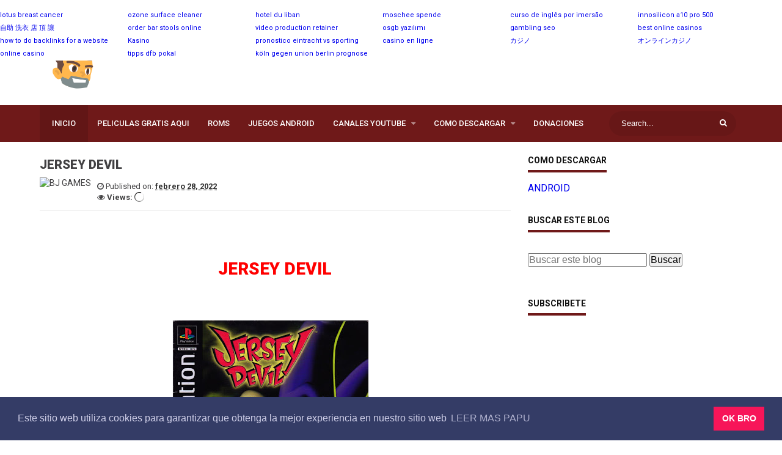

--- FILE ---
content_type: text/html; charset=UTF-8
request_url: https://www.bjgamess.com/2022/02/jersey-devil.html
body_size: 39960
content:
<!DOCTYPE html>
<html class='v2' dir='ltr' xmlns='http://www.w3.org/1999/xhtml' xmlns:b='http://www.google.com/2005/gml/b' xmlns:data='http://www.google.com/2005/gml/data' xmlns:expr='http://www.google.com/2005/gml/expr'>
<head>
<link href='https://www.blogger.com/static/v1/widgets/335934321-css_bundle_v2.css' rel='stylesheet' type='text/css'/>
<script async='async' data-ad-client='ca-pub-2856599822250859' src='https://pagead2.googlesyndication.com/pagead/js/adsbygoogle.js'></script>
<link href="//fonts.googleapis.com/css?family=Roboto:300,400,500,700,900" rel="stylesheet" type="text/css">
<link href='https://maxcdn.bootstrapcdn.com/font-awesome/4.5.0/css/font-awesome.min.css' rel='stylesheet' type='text/css'/>
<!-- All in One SEO Pack for blogger by msdesignbd.com -->
<meta charset='utf-8'/>
<meta content='width=device-width, initial-scale=1, maximum-scale=1' name='viewport'/>
<meta content='blogger' name='generator'/>
<meta content='text/html; charset=UTF-8' http-equiv='Content-Type'/>
<link href='http://www.blogger.com/openid-server.g' rel='openid.server'/>
<link href='https://www.bjgamess.com/' rel='openid.delegate'/>
<link href='https://www.bjgamess.com/2022/02/jersey-devil.html' rel='canonical'/>
<title>JERSEY DEVIL -                BJ GAMES</title>
<meta content='DESCARGA JERSEY DEVIL EN ESPAÑOL Y MAS ROMS DE PLAYSTATION 1 PARA PC Y ANDROID' name='description'/>
<meta content='JERSEY DEVIL,                BJ GAMES: JERSEY DEVIL,                BJ GAMES' name='keywords'/>
<link href='https://www.bjgamess.com/feeds/posts/default' rel='alternate' title='               BJ GAMES - Atom' type='application/atom+xml'/>
<link href='https://www.bjgamess.com/feeds/posts/default?alt=rss' rel='alternate' title='               BJ GAMES - RSS' type='application/rss+xml'/>
<link href='http://www.blogger.com/feeds/552921695615406724/posts/default' rel='alternate' title='               BJ GAMES - Atom' type='application/atom+xml'/>
<link href='https://blogger.googleusercontent.com/img/b/R29vZ2xl/AVvXsEip9zlMnclMjFBJwICyvXK8UIU4LyZ3rx2ic7fHWVqn_wCkssx4qky5F8Lt_FdUIpqXbx2B25z10-TYR6n-l4MF4AWUdM4I7d3c5Bs9Ev4Pq0RXRkIIAomCxtd-54w3xbmH4KmUGRLL11RXbzD-HL2889VtXx7CYn8sedpvquWVIcel8Mr-qPuIS_sU/s72-c/182931-jersey-devil-.jpg' rel='image_src'/>
<meta content='https://blogger.googleusercontent.com/img/b/R29vZ2xl/AVvXsEip9zlMnclMjFBJwICyvXK8UIU4LyZ3rx2ic7fHWVqn_wCkssx4qky5F8Lt_FdUIpqXbx2B25z10-TYR6n-l4MF4AWUdM4I7d3c5Bs9Ev4Pq0RXRkIIAomCxtd-54w3xbmH4KmUGRLL11RXbzD-HL2889VtXx7CYn8sedpvquWVIcel8Mr-qPuIS_sU/s72-c/182931-jersey-devil-.jpg' property='og:image'/>
<link href='/favicon.ico' rel='icon' type='image/x-icon'/>
<link href='https://plus.google.com/GOOGLE+ID/posts' rel='publisher'/>
<link href='https://plus.google.com/GOOGLE+ID/about' rel='author'/>
<link href='https://plus.google.com/GOOGLE+ID' rel='me'/>
<meta content='GOOGLE-WEBMASTER-CODE' name='google-site-verification'/>
<meta content='BING-WEBMASTER-CODE' name='msvalidate.01'/>
<meta content='ALEXA-VERIFY-CODE' name='alexaVerifyID'/>
<meta content='Sylhet, Bangladesh' name='geo.placename'/>
<meta content='YOUR-NAME' name='Author'/>
<meta content='general' name='rating'/>
<meta content='Bangladesh' name='geo.country'/>
<meta content='en_US' property='og:locale'/>
<meta content='en_GB' property='og:locale:alternate'/>
<meta content='english' name='language'/>
<meta content='https://www.facebook.com/FBUSERNAME' property='article:author'/>
<meta content='https://www.facebook.com/page_username' property='article:publisher'/>
<meta content='FACEBOOK-APP-ID' property='fb:app_id'/>
<meta content='FACEBOOK-ADMIN-ID' property='fb:admins'/>
<meta content='@msubelbd' name='twitter:site'/>
<meta content='@msubelbd' name='twitter:creator'/>
<!-- End of All in One SEO Pack for blogger by msdesignbd.com -->
<style id='page-skin-1' type='text/css'><!--
/*
Theme Name      :  Moviekhor
Theme Designer  :  MS Design
Designer URL    :  http://msdesignbd.com
Publisher       :  Template Market
Publisher URL   :  http://templatemark.com
====================================================================
*/
/* Variable definitions
====================
<Variable name="keycolor" description="Main Color" type="color" default="#dd3333"/>
<Group description="links color" selector="body">
<Variable name="main.color" description="Main Theme Color" type="color" default="#dd3333"/>
</Group>
*/
html,body,div,span,applet,object,iframe,h1,h2,h3,h4,h5,h6,p,blockquote,pre,a,abbr,acronym,address,big,cite,code,del,dfn,em,img,ins,kbd,q,s,samp,small,strike,strong,sub,sup,tt,var,b,u,i,center,dl,dt,dd,ol,ul,li,fieldset,form,label,legend,table,caption,tbody,tfoot,thead,tr,th,td,article,aside,canvas,details,embed,figure,figcaption,footer,header,hgroup,menu,nav,output,ruby,section,summary,time,mark,audio,video{margin:0;padding:0;border:0;font-size:100%;font:inherit;vertical-align:baseline}
article,aside,details,figcaption,figure,footer,header,hgroup,menu,nav,section{display:block}
body{line-height:1;display:block}
*{margin:0;padding:0}
html{display:block}
ol,ul{list-style:none}
blockquote,q{quotes:none}
blockquote:before,blockquote:after,q:before,q:after{background:transparent}
table{border-collapse:collapse;border-spacing:0}
*,:after,:before{-webkit-box-sizing:border-box;box-sizing:border-box}
.navbar,.post-feeds,.feed-links{display:none}
.section,.widget{margin:0;padding:0}
strong,b{font-weight:700;padding:0}
cite,em,i{font-style:italic}
a:link{;text-decoration:none;outline:none;transition:all .25s}
a:visited{color:#404040;text-decoration:none}
a:link:hover{color:(main.color);text-decoration:none}
a:visited:hover{color:#f17c72;text-decoration:none}
a img{border:none;border-width:0;outline:none}
img{max-width:100%;vertical-align:middle;border:0}
abbr,acronym{border-bottom:1px dotted;cursor:help}
sup,sub{vertical-align:baseline;position:relative;top:-.4em;font-size:86%}
sub{top:.4em}
small{font-size:86%}
kbd{display:inline-block;border:1px solid #ddd;border-radius:3px;padding:.2em .5em;margin:0 .2em;transition:all .3s}
kbd:hover{border-color:#aaa;color:#404040}
p,blockquote,pre,table,figure,hr,form,ol,ul,dl{margin:1.5em 0}
hr{height:1px;border:none;background-color:#99acb6}
h1, h2, h3, h4, h5, h6 { font-family:'Roboto', sans-serif; font-weight: 800; font-style: normal;}
h1{font-size:200%}
h2{font-size:180%}
h3{font-size:160%}
h4{font-size:140%}
h5{font-size:120%}
h6{font-size:100%}
input,button,select,textarea{font-size:100%;line-height:normal;vertical-align:baseline}
textarea{display:block;box-sizing:border-box}
pre,code{font-family:''Roboto', sans-serif';color:#444}
pre{white-space:pre;word-wrap:normal;overflow:auto}
blockquote{position:relative;line-height:24px;margin:15px 0;border-left:3px solid #ccc;font-weight:400;padding:0 18px}
:focus{outline:0!important}
ul,dl{margin:.5em 0 .5em 3em}
ol{list-style:decimal outside}
ul{list-style:disc outside}
li{margin:.5em 0}
dt{font-weight:700}
dd{margin:0 0 .5em 2em}
.post ul li span{position:relative;display:block;margin:0;padding:5px 8px;margin-bottom:10px;text-decoration:none;transition:all .3s ease-out}
ol{counter-reset:li;list-style:none;font:15px 'Roboto', sans-serif;padding:0;margin-bottom:4em;text-shadow:0 1px 0 rgba(255,255,255,.5)}
ol ol{margin:0 0 0 2em}
.post ol li{position:relative;display:block;padding:.4em .4em .4em .8em;margin:.5em 0 .5em 2.5em;background:#fff;color:#444;text-decoration:none;transition:all .3s ease-out}
.post ol li:before{content:counter(li);counter-increment:li;position:absolute;left:-2.5em;top:50%;margin-top:-1em;height:2em;width:2em;line-height:2em;text-align:center}
.post-body table td,.post-body table caption{padding:10px;text-align:left;vertical-align:top}
.post-body table th{padding:10px;text-align:left;vertical-align:top}
.post-body table.tr-caption-container{border:1px solid #eee}
.post-body th{font-weight:700}
.post-body table caption{border:none;font-style:italic}
.post-body td,.post-body th{vertical-align:top;text-align:left;padding:3px 5px;border:1px solid #eee}
.post-body td:hover{background:#fefefe}
.post-body th{background:#fafafa}
.post-body th:hover{background:#fdfdfd}
.post-body table.tr-caption-container td{border:none;padding:8px}
.post-body table.tr-caption-container,.post-body table.tr-caption-container img,.post-body img{max-width:100%;height:auto}
.post-body td.tr-caption{color:#444;font-size:80%;padding:0 8px 8px!important}
.post-body li{list-style-type:square}
img{max-width:100%;height:auto;border:none}
table{max-width:100%;width:100%;margin:1.5em auto}
table.section-columns td.first.columns-cell{border-left:none}
table.section-columns{border:none;table-layout:fixed;width:100%;position:relative}
table.columns-2 td.columns-cell{width:50%}
table.columns-3 td.columns-cell{width:33.33%}
table.columns-4 td.columns-cell{width:25%}
table.section-columns td.columns-cell{vertical-align:top}
table.tr-caption-container{padding:4px;margin-bottom:.5em}
td.tr-caption{font-size:80%}
.widget ul{padding:0}
body{background:#fff;margin:0;padding:0;color:#404040;font-family:'Roboto', sans-serif;font-weight:400;font-size:16px;text-align:left;}
.clear{clear:both}
.clear:after{visibility:hidden;display:block;font-size:0;content:" ";clear:both;height:0}
#navbar-iframe{display:none!important}
header,nav,section,aside,article,footer{display:block}
form.searchform{margin:0}
#post-wrapper{float:left;width:67%;margin:auto}
#header{float:left;width:100%}
#footer-section{text-align:left;overflow:hidden;margin:0}
.footer{padding-bottom:.2em}
#header-wrapper{width:100%;margin:0 auto;margin-bottom:10px;overflow:hidden}
#header{float:left;width:100%;max-width:330px}
.slider .label_title:before{content:'';display:block}
.slider{visibility:hidden;max-height:400px;}
#slider-box .woo{width:65.6%;}
.slider{position:relative;overflow:auto;width:100%!important;direction:ltr!important}
.slider ul#label_with_thumbs,.slider ul#label_with_thumbs li{margin:0!important;padding:0!important;border:0}
.slider ul li{position:relative;padding:0}
.slider .imageContainer{height:400px;width:100%}
.slider .label_thumb{width:100%!important;height:400px}
.toe{overflow:hidden;display:block;margin-bottom:5px}
li.recent-box:last-child{border-bottom:0!important}
.post-summary{line-height:18px}
.ro{margin-bottom:15px;overflow:hidden}
iframe#covervideo{width: 100%; height:400px;}
#myvideo {float: left;width: 100%;}
.viewers{font-weight:600;}
.viewers .loading{display:inline-block;width:20px;height:20px;background:transparent url(https://lh3.googleusercontent.com/blogger_img_proxy/AEn0k_tTBnbdKVFoioSMTHM1-KwKOBamnYOhuLz9pHNwKQ3tFCwroj6y9v27MXrazZ3oZht42Usjs5j05dSdIGkhv7WbJQ=s0-d) no-repeat 0 0;vertical-align:middle}
.share-btn{float:left;padding:5px}
.slider .label_title{z-index:1;text-align:center;width:auto;font-size:1.3em;opacity:1;color:#fff!important;position:absolute;font-weight:400;display:block;left:0;right:0;bottom:30px;margin:0;font-family:'Roboto', sans-serif;font-weight:800;padding:10px;background-color:rgba(56,55,55,0.42)}
.slideraro{position:absolute;z-index:1;top:15px}
.slideraro a{cursor:pointer;background-color:rgba(0,0,0,0.33);padding:10px 15px;overflow:hidden;display:block;color:#FFF}
.slideraro a.unslider-arrow.prev:before{display:inline-block;font-family:FontAwesome;font-style:normal;font-weight:400;line-height:1;-webkit-font-smoothing:antialiased;-moz-osx-font-smoothing:grayscale}
.slideraro a.unslider-arrow.next:before{display:inline-block;font-family:FontAwesome;font-style:normal;font-weight:400;line-height:1;-webkit-font-smoothing:antialiased;-moz-osx-font-smoothing:grayscale}
.slider .imageContainer{height:400px}
#post-gallery{width:100%;margin:0 auto;font:normal 11px Arial,Sans-Serif;color:##000000;padding:8px}
#post-gallery .rp-item{float:left;display:inline;position:relative;margin:2px;padding:0;background:url(https://lh3.googleusercontent.com/blogger_img_proxy/AEn0k_vS1dvUePVcUn74Q1pfEFDuQGlSc0b0kliFnb7WZNth1szWwTlYMf8UvXcE-RT3YJ-E3CGqeDdcIgqs8YcdyG0FOg=s0-d) no-repeat 50% 50%;width:79px;height:79px}
#post-gallery .rp-item img{width:80px;height:75px;border:1px solid silver;margin:0!important;padding:2px!important;background:transparent!important;display:none;-webkit-transition-duration:.8s;-moz-transition-duration:.8s;-o-transition-duration:.8s;transition-duration:.8s;-webkit-transition-property:-webkit-transform;-moz-transition-property:-moz-transform;-o-transition-property:-o-transform;transition-property:transform;overflow:hidden}
#post-gallery .rp-item img:hover{-webkit-transform:rotate(360deg);-moz-transform:rotate(360deg);-o-transform:rotate(360deg)}
#post-gallery .rp-item .rp-child{position:relative;top:10%!important;left:10%!important;z-index:1000;width:200px;background-color:#fff;border:2px solid #f56954;-webkit-box-shadow:5px 5px 10px rgba(0,0,0,0.7);-moz-box-shadow:5px 5px 10px rgba(0,0,0,0.7);box-shadow:5px 5px 10px rgba(0,0,0,0.7);padding:10px 15px;overflow:initial;word-wrap:break-word;display:none;opacity:.9}
#post-gallery .rp-item .rp-child h4{font-size:12px;margin:0 0 5px;color:#1BA1E2}
#post-gallery .rp-item:hover .hidden{display:block}
#post-gallery h2{display:none}
.quickedit {display:none!important;}
.FollowByEmail .follow-by-email-inner .follow-by-email-address{height:60px!important;border:none;padding:5px;margin-bottom:5px;background:#ddd;text-align:center;font-size:15px;font-family:'Roboto', sans-serif;}
.FollowByEmail .follow-by-email-inner .follow-by-email-submit{font-family:'Roboto', sans-serif;height:50px!important;width:100%;margin-left:0;background:#6f1919;font-size:16px;font-weight:800;text-transform:uppercase;padding:10px;border-radius:0!important;}
#footer2{max-width:600px;margin:auto;}
.followbytext{font-size:15px;color:white;text-align:center;font-weight:700}
.follow-by-email-inner form {margin:0}
.Label li:hover:before {margin:0 0 0 5px;padding-right:4px;color:#6f1919;}
.status-msg-wrap {background:#6f1919;color:#fff;}
.status-msg-wrap a {color:#fff}
.status-msg-border {border:none;}
#ArchiveList a.post-count-link, #ArchiveList a.post-count-link:link, #ArchiveList a.post-count-link:visited {text-decoration:none;font-size:13px;font-weight:700;}
span.post-count {font-size:11px;font-weight:700;}
.BlogArchive #ArchiveList ul.posts li {font-size:12px;}
#ArchiveList {padding: 10px;}
#ArchiveList select {width: 100%;padding: 15px;margin-bottom: 5px;border: 1px solid rgba(201, 201, 201, 0.52);font-size:13px;}
.box-title, #nav, .menu-nav li ul  {background: #6f1919;}
#related-post h5 span, #comments h4, .sidebar h3, .sidebar h2, .most-viewed2 .widget h2 { display: inline-block; font-family: 'Roboto'; font-size: 14px; padding-bottom: 7px; border-bottom: 4px solid #6f1919; line-height: 18px; font-weight: 700; color: #111; text-transform: uppercase;}
.box-title10 {display: table; padding: 15px 40px; overflow: hidden; border: 2px solid #dd3333; border-radius: 100px; transition: 0.9s; text-align: center; margin: 0 auto; position: relative;}
.box-title10:hover {background:#6f1919;border: 2px solid #6f1919; border-radius: 100px;transition: 0.9s;}
.box-title10 h2 {font-size:14px;}
.box-title10 h2 a {color:#6f1919;transition: 0.9s;}
.box-title10:hover a {color:#fff;}
.viewall {overflow: hidden; position: absolute; top: 0; right: 0; font-size: 13px;}
.viewall a {font-family: Roboto; border: 1px solid #6f1919; color: #6f1919; padding: 6px 15px; display: -webkit-box;}
.viewall a:hover {background: #6f1919;border:1px solid;color:#fff;}
.share-box{background:#6f1919;color:#fff;padding: 8px; float: left; margin-right: 5px; font-weight: 600; font-size: 14px;}
#recent1 .title {display: inline-block; font-family: 'Roboto'; font-size: 14px; padding-bottom:7px; border-bottom: 4px solid #dd3333; line-height: 18px; font-weight: 700; color: #111; text-transform: uppercase;margin-bottom: 15px;}
#recent1 .title p {display: initial; font-size: 12px; margin: 0;}
#recent1 .title a{color: #444;border-right: 1px solid #6f1919; padding-right: 10px;}
#recent1 { width: 100%;overflow: hidden;}
font-size: 14px; font-weight: 600; margin: 0 12px 8px 0; display: -webkit-box; -webkit-line-clamp: 2; -webkit-box-orient: vertical; overflow: hidden; text-overflow: ellipsis; color: #444; font-family: roboto; height: 20px;
.ftimg {height: auto; width: 90px; display: block; overflow: hidden; position: absolute; margin:0 0 0 253px;}
#recent1 .recent-box .imageContainer {width:100%;overflow: hidden;margin-right: 20px;margin-bottom: 10px;overflow:hidden;background: #2f3238;}
#recent1 .recent-box .imageContainer { margin-left: 0; }
.imageContainer {float: none;width: 100%;margin-bottom: 5px;transition: 0.9s; -webkit-transition: opacity 0.35s, -webkit-transform 0.35s; transition: opacity 0.35s, transform 0.35s;}
img.label_thumb:hover{ opacity: 0.4; -webkit-transform: scale3d(1.1,1.1,1); transform: scale3d(1.1,1.1,1); }
.inline-ad {margin:0!important;}
#recent1 .widget-content {padding:0}
.label_thumb {margin-left:0;transform: scale(1.0); transition: 0.9s;}
.label_title {display: block;font-size: 14px;font-weight:700;line-height: 23px;color: #333;text-overflow: ellipsis; white-space: nowrap; overflow: hidden;}
.label_title:hover {color:}
.post-date {font-size: 11px; color: #555; margin-right: 8px; font-weight: 500;}
.post-date:before {content: "\f017";font-family: FontAwesome;display: inline-block;margin-right: 3px;}
.recent-com {font-size: 11px; color: #555; margin-right: 8px; font-weight: 500;}
.recent-com:before {content:"\f0e6";font-family: FontAwesome;display: inline-block;margin-right: 3px;}
.post-summary {padding-top:0;text-align:justify}
img.label_thumb {transition: 0.9s;-webkit-transition: opacity 1s, -webkit-transform 1s; transition: opacity 1s, transform 1s; -webkit-backface-visibility: hidden; backface-visibility: hidden;overflow: hidden; width: 100%;height:290px;}
img.recent_thumb {width:280px;height:200px;float:left;margin-bottom:5px;transition: 0.9s;    margin-right: 10px;}
ul.recent_posts_with_thumbs {padding:0}
.recent_posts_with_thumbs {float: left;width: 100%;min-height: 100%;margin: 5px 0px 5px 0px;padding: 0;font-size:12px;}
ul.recent_posts_with_thumbs li {padding-bottom:5px;padding-top:5px;min-height:80px;border-bottom: 1px solid rgba(192, 192, 192, 0.38); margin-bottom: 10px;}
ul.recent_posts_with_thumbs li:last-child {border-bottom:none;}
ul.recent_posts_with_thumbs li p {margin: 0.3em 0; font-size: 11px;}
.recent_posts_with_thumbs a {text-decoration:none;font-size: 13px; font-weight:700; color: #333;}
.recent_posts_with_thumbs strong {font-size:10px;}
.recent-com {}
#label_with_thumbs li{background: #fff; margin: 0; width: 18.6%; height: 360px; float: left; overflow: hidden; display: block; margin-bottom:30px; margin-right: 20px;}
#label_with_thumbs {margin:0;padding: 0;position: relative;}
.label_thumb{position:relative;max-width:none;margin-left:0;transform:scale(1.0);transition:.9s}
.toe{overflow:hidden;display:block;margin-bottom:5px;}
.post-summary{line-height:18px;margin: 0; font-size: 13px; color: #333;overflow: hidden; display: initial;}
.ro{margin-bottom:15px;overflow:hidden}
#label_with_thumbs li:last-child{margin-right:0}
#featuredpost {margin-bottom:30px;}
#slides *{-moz-box-sizing:border-box;-webkit-box-sizing:border-box;box-sizing:border-box}
#slides ul,#slides li{padding:0;margin:0;list-style:none;position:relative}
#slides ul{height:370px}
#slides li{width:50%;height:100%;position:absolute;display:none}
#slides li:nth-child(1), #slides li:nth-child(2), #slides li:nth-child(3), #slides li:nth-child(4), #slides li:nth-child(5){display:block}
#slides li:nth-child(1){left:0;top:0}
#slides li:nth-child(2){left:50%;width:25%;}
#slides li:nth-child(3){left:75%;width:25%;}
#slides li:nth-child(4){left:50%;top:50%;width:25%;height:50%}
#slides li:nth-child(5){left:75%;top:50%;width:25%;height:50%}
#slides li:nth-child(1) h4 {overflow:hidden;font-size:20px;bottom:0;color:#fafafa;width:100%;
padding:10px 10px 10px 90px;text-align:left;text-transform:uppercase;background:rgba(0,0,0,0.3);
height:90px;text-shadow:2px 2px 0 rgba(0,0,0,0.2);line-height:25px;left:0;}
#slides li:nth-child(1) .label_text {font-size:30px;display:block;bottom:10px;left:10px;
padding:0;box-shadow:5px 3px 0 rgba(0,0,0,0.2);}
#slides li:nth-child(1) span.dd {display:block;font-size:30px;padding:12px 15px;
background:#6f1919;margin:0;}
#slides li:nth-child(1) span.dm {display:block;font-size:14px;background:#333;color:#fff;
padding:5px 21px;text-transform:uppercase;margin:0;}
#slides li:nth-child(1) span.dy, #slides li:nth-child(1) span.autname{display:none;}
#slides a{display:block;width:100%;height:100%;overflow:hidden}
#slides img{display:block;width:100%;height:100%;border:0;padding:0;background-color:#333;-moz-transform:scale(1.0) rotate(0);-webkit-transform:scale(1.0) rotate(0);-ms-transform:scale(1.0) rotate(0);transform:scale(1.0) rotate(0);transition:all 0.6s linear;}
#slides li a:hover img {-moz-transform:scale(1.1) rotate(1deg);-webkit-transform:scale(1.1) rotate(1deg);-ms-transform:scale(1.1) rotate(1deg);transform:scale(1.1) rotate(1deg);transition:all 0.3s linear;}
#slides .overlayx{width:100%;height:100%;position:absolute;z-index:2;background-image:url(https://blogger.googleusercontent.com/img/b/R29vZ2xl/AVvXsEjjq4Q1k9voNKCcj_BnXrwq-_L9eHoI0QY5Wx92xpREYNhUlgDsfMg6adTyasu89CsORnd-5MjM1TRzEsPdZWKhCVy6TxxEEwKYlumJlSRUbjOjDaWX_J6aYhQvVl1x_iuB-MF_aA8wboc/s1600/gradient.png);background-position:100% 100%;background-repeat:repeat-x;}
#slides h4{position:absolute;bottom:40px;margin:0;font-size:16px;text-shadow: 2px 2px 0 rgba(0,0,0,0.2);
left:10px;color:#f9f9f9;z-index:3;line-height:20px;font-weight:700;text-align:left;text-transform:uppercase;margin-right:10px;}
#slides .label_text{font-size:12px;color:#fff;bottom:10px;z-index:3;left:10px;
position:absolute;background:#6f1919;padding:3px 6px;font-weight:600;
text-transform:uppercase;}
#slides li:nth-child(2) .autname,#slides li:nth-child(3) .autname,#slides li:nth-child(4) .autname,#slides li:nth-child(5) .autname{display:none;}
#slides .overlayx,#slides li{transition:all .4s ease-in-out}
#slides li:nth-child(1) .overlayx{display:none;}
#slides li:hover .overlayx{opacity:0.1}
.copyleft a,#copyright a {color:#6f1919;text-decoration:none;}
@media only screen and (max-width:800px){
#slides li:nth-child(1) h4 {font-size:18px;line-height:24px;}}
@media only screen and (max-width:600px){
#slides ul{height:400px}
#featuredpost { margin-bottom: 30px; height: 300px;}
#slides li:nth-child(1){width:100%;height:50%}
#slides li:nth-child(2){top:50%;height:25%;left:0;width:50%}
#slides li:nth-child(3){left:50%;top:50%;width:50%;height:25%}
#slides li:nth-child(4){left:0;top:75%;height:25%;width:100%}
#slides li:nth-child(5){display:none;}}
@media only screen and (max-width:480px){
#slides li:nth-child(1) h4 {font-size:13px;line-height:16px;}}
#blog-pager-newer-link{float:left;}
#blog-pager-older-link{float:right;}
.blog-pager,#blog-pager{clear:both;text-align:center;}
#blog-pager-newer-link a,#blog-pager-older-link a{color:#6f1919;transition: all .3s ease-in-out;background-color: #fff;padding: 10px 20px 10px 20px;text-transform: uppercase;font-weight: 700;border: 2px solid;}
a.home-link{font-size:200%;color:#7f939d;transition:all .3s ease-in-out}
a.blog-pager-newer-link,a.blog-pager-older-link,a.home-link{font-family:Fontawesome;font-weight:400;display:inline-block;width:40px;height:40px;line-height:40px;padding:0;margin:0;transition:all .3s ease-in-out}
#blog-pager-newer-link a,#blog-pager-older-link a{font-size:200%}
#blog-pager-newer-link a:hover,#blog-pager-older-link a:hover,a.home-link:hover,a.home-box:hover,.mobile-desktop-link a.home-link:hover{}
.back-to-top{visibility:hidden;background-color:#6f1919;border:2px solid #6f1919;width:52px;height:55px;text-align:center;line-height:48px;position:fixed;bottom:30px;right:30px;z-index:90;cursor:pointer;border-radius:1px;opacity:0;-webkit-transform:translateZ(0);transition:all .3s}
.back-to-top .fa{font-size:20px;color:#fff;vertical-align:middle;}
.back-to-top:hover{background-color:#fff;border:2px solid #6f1919;}
.back-to-top .fa:hover {color: #6f1919;}
.back-to-top.show{visibility:visible;opacity:1;}
.cloud-label-widget-content .label-size{display:inline-block;float:left;font-size:10px;line-height:normal;margin:0 5px 5px 0;opacity:1}
.cloud-label-widget-content .label-size a{background:#6f1919; color: #fff; float: left; font-weight:500; line-height: 100%; margin: 0; padding: 10px 8px; transition: all .6s; font-size: 11px;}
.cloud-label-widget-content .label-size a:hover {background:#333;}
.cloud-label-widget-content .label-size .label-count{background:#6f1919;color:#fff;white-space:nowrap;display:inline-block;padding:6px 8px;margin-left:-3px;line-height:normal;border-radius:0 2px 2px 0;font-size:11px;font-weight:600}
.Label li{position: relative; padding: 5px 20px 10px 15px !important; list-style: disc; display: block; font-size: 14px; font-weight: 700;}
.Label li:before{content: "\f061"; font-family: fontAwesome; color: #ccc; font-size: 8px; position: absolute; left: 0; padding: 0; text-decoration: none;}
.Label li a{color:#666}
.Label li:hover:before{color:#6f1919;transition:all .6s}
.Label li span{padding:0 10px;display:block;line-height:20px;position:absolute;right:15px;top:10px;font-size:11px;background:#6f1919;color:#fff}
.Label li:hover span{background:#FC3931;transition:all .6s}
#footer-wrapper .cloud-label-widget-content .label-size a { background: #4e4e4e; color: #fff; display: block; font-size: 11px; padding: 10px 15px; font-weight:500;border:0 }
.avatar-image-container img{height:70px;width:70px;overflow:hidden;float:left;margin-right:20px;max-width:100%!important;border: 1px solid #E0E0E0; padding: 5px}
#comments{padding:0!important;background: #fff; box-shadow: 0 1px 2px rgba(0,0,0,.1); -moz-box-sizing: border-box; box-sizing: border-box; overflow: hidden; padding: 15px; margin-bottom: 10px;}
#comments a {font-family: 'Roboto', sans-serif;font-size:13px;font-weight:600;}
.comments .avatar-image-container{max-height:100%!important;width:70px!important;margin-right:10px;border-radius:3px;overflow:initial;margin-right:20px;}
.comment-block{border-bottom:1px solid #ecedee;margin-bottom:20px;padding-bottom:20px;overflow:hidden;position:relative}
.comment-header a{font-size:14px;font-style:normal;display:inline-block;margin-bottom:5px;color:#34495E;    font-family: 'Roboto', sans-serif;}
.comments .comments-content .datetime a{font-size:11px;font-weight:600;font-family:'Roboto', sans-serif;}
.comments .comments-content .datetime,.comments .comment .comment-actions a{float:right}
.comment-actions a:hover{background:#6f1919;color:#fff;text-decoration:none}
.comment-actions a{color:#6f1919;background:#fff;border:1px solid #ddd;float:right;font-size:13px;padding:5px 20px!important;margin-left:10px;font-weight:600;border-radius:3px;font-family:'Roboto', sans-serif;}
.comments .comments-content .comment-header{background:#fff;padding:5px;margin-bottom:0;border:1px solid #ddd;}
.comments .comment .comment-actions a{padding:0;}
.comments .comment .comment-actions a:hover{text-decoration:none}
.comments .continue{cursor:pointer;margin-top:-30px;margin-bottom:30px}
.comments .continue a{display:block;color:#333;font-size:11px;font-weight:normal;padding:0}
.comments .comments-content .icon.blog-author{height:initial;width:initial;margin:0 0 -4px 12px;font-weight:700;color:#FFFFFF;font-size:11px;background:#6f1919;padding:3px;border-radius:3px}
.comments .comments-content .icon.blog-author:after{content:"Admin"}
.comments .comments-content .comment-content{text-align:left;padding:20px;background:rgb(235,235,235);color:#232323;border:1px solid #DEDEDE;border-top:0;font-family: 'Roboto', sans-serif;font-weight: 600;}
.comments .comments-content {padding: 15px; padding-top: 0;}
.deleted-comment{font-style:italic;color:gray}

--></style>
<style id='template-skin-1' type='text/css'><!--
body#layout div.section {background-color:transparent;border:0;font-family:sans-serif;margin:0;overflow:visible;padding:0;position:relative}
body#layout .top-tab-widget-menu ul,body#layout ul,#layout ul,body#layout div.section h4,#layout div.section h4 {display:none;}
body#layout .draggable-widget .widget-wrap2 {background: #dd3333 url(https://www.blogger.com/img/widgets/draggable.png) no-repeat 4px 50%;}
body#layout .add_widget {background-color:#dd3333;border: 1px dashed #3a3a3a!important;}
body#layout .add_widget a {color: white}
body#layout .editlink {color: #fff !important; background-color: #dd3333; padding: 0px 20px; border-radius: 50px;}
body#layout #footer-sgwidget .footer-widget {margin-left:0;margin-right:20px;width: 30.2%; float: left;}
body#layout #featuredpost {display:none;}
body#layout #header {width:30%;margin:4px;float:left;background-color: #fff; padding:10px!important; border: 1px solid #dd3333; margin-bottom: 10px;}
body#layout #header:before {content: "Header"; font-size: 14px; color: #484848; display: inline-block; font-family: sans-serif; font-weight: 600;margin-bottom: 10px;}
body#layout #header-right {width:62%;margin:4px;background-color: #fff; padding:10px!important; border: 1px solid #dd3333; margin-bottom: 10px;float:right;}
body#layout #header-right:before {content: "Header ad slot (728x90 px )";font-size: 14px; color: #484848; display: inline-block; font-family: sans-serif; font-weight: 600;margin-bottom: 10px;}
body#layout #recent1 {width:100%;margin:4px;float:left;background-color: #fff; padding:10px!important; border: 1px solid #dd3333; margin-bottom: 10px;}
body#layout #recent1:before {content: "Mag Wrapper"; font-size: 14px; color: #484848; display: inline-block; font-family: sans-serif; font-weight: 600;margin-bottom: 10px;t: 700;}
body#layout #sidebar {margin:4px;float:right;background-color: #fff; padding:10px!important; border: 1px solid #dd3333; margin-bottom: 10px;}
body#layout #sidebar:before {content: "Sidebar";font-size: 14px; color: #484848; display: inline-block; font-family: sans-serif; font-weight: 600;margin-bottom: 10px;}
body#layout #Blog1 {margin:4px;background-color: #fff; padding:10px!important; border: 1px solid #dd3333; margin-bottom: 10px;width:95%;}
body#layout #Blog1:before {content: "Main Blog";font-size: 14px; color: #484848; display: inline-block; font-family: sans-serif; font-weight: 600;margin-bottom: 1}
body#layout #footer-section {width:96.2%;margin:4px;background-color: #fff; padding:10px!important; border: 1px solid #dd3333; margin-bottom: 10px;}
body#layout #footer-section:before {content: "Footer Wrapper";  font-size: 14px; color: #484848; display: inline-block; font-family: sans-serif; font-weight: 600;margin-bottom: 10px;}
--></style>
<style type='text/css'>


/*========================== CSS Breaking News ==========================*/
#breakingnews {margin-right:15px;height:42px;line-height:29px;overflow:hidden;width:30%;float:left;}
#breakingnews .breakhead {position: absolute; color: #fff; display: block; float: left; font-family: 'Roboto', sans-serif; font-size: 14px; font-weight: 600; padding: 7px 22px;}
#adbreakingnews li a {font-weight: 700; color: #fff; transition: all 0.5s ease-in-out; font-family: 'Roboto', sans-serif; font-size: 13px;}
#adbreakingnews li a:hover {color:#EE8F04;}
#adbreakingnews {float: left; margin-left: 115px; margin-top: 7px;}
#adbreakingnews ul,#adbreakingnews li{list-style:none;margin:0;padding:0}
.play-button, .overlayb {position: absolute;top: 48px;right:85px;color:#fff;text-transform: uppercase;font-size:25px;  transition: all .3s ease-out;}
.overlayb:after {content: "\f04b";}
.fa-play {background: rgba(0, 0, 0, 0.75); padding: 10px 17px; border-radius: 100%; padding-right: 10px;border: 2px solid #fff}
.play-button:hover {color: rgb(255, 24, 24);  transition: all .3s ease-out;}
.play-button:hover .fa-play {color: rgb(255, 24, 24);  transition: all .3s ease-out;border:2px solid}
.header-right {float:right;padding:0;overflow:hidden;margin:0;width:100%;max-width:728px;}
.header-right img {display:block;float: right;}
.widget ul {line-height:1.4em;}
#Attribution1,#navbar-iframe,#BlogArchive1_ArchiveList ul li:before,#ContactForm1,#ContactForm1 br{display:none!important;height:0;visibility:hidden;width:0}
#slider-box {width:95.5%;float:left;    margin-bottom: 15px;}

/*========================== Home Box Styling ==========================*/
.more-link {background-color: rgba(110, 110, 110, 0.16); border: 1px solid rgba(192, 192, 192, 0.34);}

#outer-wrapper{max-width:1150px;margin:0 auto;overflow:hidden;}
#content-wrapper {background-color:#fff;margin:10px auto;padding:0;word-wrap:break-word;}
.topbar-wrapper {background:#000;position:relative;z-index:96;overflow:hidden;margin:0 auto;}
.top-wrappers {padding:0;position:static;margin:0 auto;}
.header2 {margin:0 auto;padding:0;max-width:1150px;}
.top-gridnav {display:block;margin:0 auto;float:left;padding:0;width:100%;background:transparent;border:none;}
.top-gridnav ul {width:100%;padding:0;margin:0;text-align:left;}
.top-gridnav li {list-style-type:none;float:left;padding:0;margin:0;}
.top-gridnav li a {position:relative;font-family:'Roboto', sans-serif;font-size:14px;font-weight:400;background-color:transparent;color:#7f939d;display:block;margin:0;padding:8px 2px;line-height:100%;transition:color 0.3s;}
.top-gridnav ul li a:active, .top-gridnav ul li.highlight a {line-height:100%;text-decoration:none;}
.top-gridnav ul li a:hover {color:#F7F7F7;text-decoration:none;}
.top-gridnav li.sosmed {float:right;}
.top-gridnav li.sosmed a i{text-align:center;color:#FFFFFF;transition:initial;}
.top-gridnav li.sosmed a:hover,.top-gridnav li.sosmed a:hover i{color:#F7F7F7;}
.top-gridnav a#pull {display:none;}
.top-social-wrapper .social-icon{ float: left; margin-left:20px; max-width: 14px; }
.top-social-wrapper .social-icon:first-child{ margin-left: 0px; }
.top-social-wrapper .social-icon a:hover{ opacity: 1; filter: alpha(opacity=100); }
.social-icon .fa {font-size:17px;color:#fff;}
.top-navigation-right {float: right; margin: 10px;}
.recpost .arl-tmb{float:left;margin-right:10px}
.recpost .post-panel{margin-left:70px}
.recent-date:before{margin-right:10px}
.recent-author:before{margin-right:10px}
.recent-author{margin-left:10px}
.recpost li:first-child{padding-top:0}
.recpost li:last-child{border-bottom:none}
.recpost .arl-tmb{display:block;width:60px;height:60px;}
.recpost .rcp-title{font-size:15px;font-weight:700;text-overflow: ellipsis; white-space: nowrap; overflow: hidden;}
.recpost .rcp-title a{color:#fff;font-weight:700;font-size:14px}
.recpost .rcp-title a:hover{color:#4791d2;text-decoration:none}
.recent-date:before{content:'\f017';font-family:fontawesome;color:#bbb}
.recent-date{color:#fff;font-weight:600;font-size:11px}
.recent-author:before{content:'\f007';font-family:fontawesome;color:#bbb}
.recent-author{color:#fff;font-weight:600;font-size:11px}


/*========================== CSS Header Wrapper ==========================*/
#header-wrapper {width:1150px;; margin: 0 auto; overflow: hidden; background: white;padding: 20px 0;}
#header {float:left;width:100%;max-width:330px;color:#46515e;margin:0;  margin-left: 10px;}
#header h1,#header h2,#header p{display:inline-block;font-size:28px;font-weight:800;color:#333;line-height: 1;margin: 20px 10px 0;}
#header a:hover{color:#ff675c}
#header a {color:#46515e;text-decoration:none;transition:all 0.3s ease-in-out;}
#header a:hover {color:#88B922;}
#header .description {font-size:100%;font-weight:400;color:#5b686a;text-transform:none;margin: 10px;}
.header img {display:block;}
.header-right {float:right;padding:0;overflow:hidden;margin:0;width:100%;max-width:728px;}
.header-right img {display:block;float: right;}

/*========================== CSS Main Menu ==========================*/
#menu {display:block;}
#nav{display:inline-block;width:100%;font-weight:500;margin:0 auto;font-size:13px;}
#menubar {width: 1150px; margin: 0 auto;}
.menu-nav {list-style:none;margin:0 0 0 0;float:left;}
.menu-nav:before,.menu-nav:after {content: " ";display:table;}
.menu-nav:after {clear:both;}
.menu-nav ul {list-style:none;margin:0 0 0 0;width:12em;}
.menu-nav a {display:block;padding:0 15px;}
.menu-nav li {position:relative;margin:0 0;}
.menu-nav > li {float:left;}
.menu-nav > li > a {display:block;height:60px;line-height:60px;color:#fff;}
.menu-nav > li > a.active{background:rgba(0, 0, 0, 0.12);color:#fff;padding:0 20px;}
.menu-nav > li:hover > a,.menu-nav > li > a.active:hover {background:rgba(0, 0, 0, 0.12);color:#fff;}
.menu-nav li ul {display:block;position:absolute;left:0;z-index:10;visibility:hidden;opacity:0;box-shadow:0 0 5px rgba(0,0,0,0.1);transition:initial;}
.menu-nav li li ul {left:100%;top:-1px;}
.menu-nav > li.hover > ul {visibility:visible;opacity:1;}
.menu-nav li li.hover ul {visibility:visible;opacity:10;}
.menu-nav li li a {display:block;color:#fff;position:relative;z-index:100;text-transform:none;height:46px;line-height:46px;font-weight:400;transition:initial;}
.menu-nav li li a:hover {background:rgba(0, 0, 0, 0.12);color:#fff;}
.menu-nav li li li a {background:#313541;z-index:20;color:#fff;}
.menu-nav li .parent:after {content: "\f0d7";font-family:FontAwesome;font-style:normal;font-weight:normal;text-decoration:inherit;margin-left:9px;color:rgba(255,255,255,0.5);}
.menu-nav li:hover .parent:after{color:rgba(255,255,255,1);}
.menu-nav li ul li .parent:after {content: "\f0da";font-family:FontAwesome;font-style:normal;font-weight:normal;text-decoration:inherit;padding-left:6px;color:rgba(255,255,255,0.5);float:right;}
.menu-nav li ul li .parent:hover:after {color:rgba(255,255,255,1);}
.menu-touch {display:none;background:rgba(0, 0, 0, 0.12);;padding:0 15px;height:60px;line-height:60px;color:#fff!important;}
.menu-touch:hover {background:rgba(0, 0, 0, 0.12);;}
#search-form{float:right;margin:0;max-width:250px}
#search-form table {width:100%;margin:0;}
td.search-box{position:relative;overflow:hidden;height:42px;line-height:42px}
#search-form input#search-box[type="text"]{background: rgba(0, 0, 0, 0.07); line-height: 40px; margin: 10px; padding: 0 20px; color: #fff; border: 0; transition: all .55s; border-radius: 60px;}
#search-form input#search-box[type="text"]:focus {background:rgba(255,255,255,1);color:#7f939d;outline:none;}
#search-form input#search-button[type="submit"]{position:absolute;top:0;right:0;display:inline-block;font-family:FontAwesome;background:transparent;color:rgba(255,255,255,1);;margin:0;padding:22px 25px;border:none;outline:none;transform:rotate(0deg);transition:all .55s}
#search-form input#search-button[type="submit"]:hover{color:#f17c72;cursor:pointer;}

/*========================== CSS Post Wrapper ==========================*/
.post {margin:0;padding:15px;}
.post-body{line-height:1.8em;margin:auto;max-width:100%}
.post-body img {max-width:100%;margin:10px auto;height:auto;}
h3.post-title a,h2.post-title a,h1.post-title a,h3.post-title,h2.post-title,h1.post-title{padding:0;margin:15px auto;text-align:left;font-size:18px;}
h3.post-title a:hover,h2.post-title a:hover,h1.post-title a:hover{color:#f17c72;}
.author-info, .time-info, .review-info {margin-right:8px;display:block;color:#414042;}
.author-info {margin-bottom:5px;float:left;}
.post-information i {color:#c8cdd1;}
.timestamp-link abbr {border-bottom:none;}
#blog-pager-newer-link{float:left;padding:0 0 0 15px;}
#blog-pager-older-link{float:right;padding:0 10px 0 0;}
.blog-pager,#blog-pager{clear:both;text-align:center;margin:50px auto 30px auto;}
.feed-links{clear:both;line-height:2.5em;}
span.post-author.vcard {visibility:hidden;width:0;height:0;}
.post-header, .post-footer {line-height:initial;width:0;height:0;}

#sidebar-section {opacity:0;visibility:hidden;width:0;height:0;}
#footer-section{text-align: center; background: #000; padding: 0;margin-top: 30px;}
#footer-sgwidget .footer-widget {width:30.2%;float:left;padding-top:10px;padding-bottom:15px;}
#footer-sgwidget {overflow:hidden;}
#footer-section h2 {font-family: 'Roboto', sans-serif; font-size: 13px; font-weight: 700; text-transform: uppercase; margin-bottom: 0; color: #fff; padding: 10px 0; position: relative; text-align: left;}
#footer-section .widget-content {text-align:left;margin:20px 0 15px;color:#fff;}
#footer-section .widget-content li {margin-left:-14px;color:#fff}
#footer-section .widget li {margin:15px 0 0 0;padding:7px 0;display:block;}
.footer li a {padding-top:0;padding-right:0;font-size:13px;font-weight:400;color:#fff;margin:0}
.footer li a:hover {color:#fff;}
.footer {font-weight:400;padding-bottom:.2em;}
.footer-bottom {min-height:40px;width: 1150px; margin: 0 auto;}
#footx1,#footx2,#footx3 {margin-right:30px;}
#footer-credit{background:#fff;position:relative;display:block;padding:5px;}
.mmmscredit{line-height:normal;margin:10px;color:#333;font-size:12px;font-weight:700}
.mmmscredit a {color:#d33;text-decoration:none;font-weight:700}
.mmmscredit a:hover {color:#f17c72;text-decoration:none;}


/*========================== CSS Popular Post ==========================*/
.PopularPosts ul,.PopularPosts li,.PopularPosts li img,.PopularPosts li a,
.PopularPosts li a img {margin:0;padding:0;list-style:none;border:none;
background:none;outline:none;}
.PopularPosts ul {margin:0;list-style:none;}
.PopularPosts ul li img{display:block;margin-right:10px;width:95px;height:70px;float:left;transition:all .5s ease-out;}
.PopularPosts ul li img:hover {background:#fff;opacity:0.9;}
.PopularPosts ul li{position: relative; transition: all .3s ease-out;}
.PopularPosts ul li:last-child {border-bottom:none;margin-left:0;padding-bottom:0}
.PopularPosts ul li a:hover {color:#EE8F04!important;}
.PopularPosts ul li .item-title a, .PopularPosts ul li a {font-weight:700;color:#444444;text-decoration:none;transition:all 0.3s ease-out;}
.PopularPosts ul li .item-title a:hover, .PopularPosts ul li a:hover {color:#EE8F04;text-decoration:underline}
.PopularPosts ul li:before {display:none;list-style:none;}
.PopularPosts ul li:first-child > a:before {content:"hot";font-size:10px;font-weight:400;padding:0 4px;border-radius:2px;color:#fff;background:#f0b26f;display:inline-block;position:absolute;right:0;top:0;padding-top:0}
.PopularPosts .item-thumbnail {margin:0;}
.PopularPosts .item-snippet {font-size:12px;color:#e6e7ed;font-weight:400;}
.profile-img{display:inline;opacity:1;margin:0 6px 3px 0;}
.PopularPosts .item-title {padding-bottom:.2em;padding:0;}


/*========================== CSS Blog Navigation ==========================*/
.mobile-desktop-link a.home-link{font-size:0;font-weight:400;background:0 0;padding:0;width:0;height:0;border:0;}
a.home-link {display:none}
.banner,.banner2 {margin:0 auto;text-align:center;overflow:hidden;}
.banner .widget,.banner2 .widget {width:100%;max-width:100%;margin:0 auto;background:transparent;text-align:center;overflow:hidden;padding-top:15px;padding-bottom:15px;}
.banner img, .banner iframe,.banner2 img, .banner2 iframe{display:block;margin:20px auto;text-align:center;}

/*========================== CSS Responsive Design ==========================*/
@media screen and (max-width:1066px) {
#outer-wrapper {margin:0 auto;}
#sidebar-section {margin-right:0!important;}
#menubar, #header-wrapper, .footer-bottom {width:100%}
#recent1 .widget {overflow: hidden; overflow-x: scroll; overflow-y: hidden; width: 100%; margin-bottom: 10px;}
#label_with_thumbs { margin: 0; padding: 0; position: relative; width: 1150px; }
}

@media screen and (max-width:960px) {
#outer-wrapper {margin:0 auto;border:none;}
#content-wrapper {background:none;}
#header h1,#header p,#header,.header-right,#header .description{margin:0 auto;width:100%;float:none;text-align:center;}
#header {padding:0 30px;background:transparent;}
.header-right img, .header-right iframe{margin:0 auto;max-width:100%;}
#header-wrapper{padding:20px 0;margin:auto;}
#sidebar-section{width:27%}
#blog-pager {margin-bottom:15px!important;}
iframe#covervideo {height:300px;}
}

@media only screen and (max-width:768px){
.post-outer {float:left;margin:0;}
#content-wrapper {padding:0;}
h3.post-title a, h2.post-title a, h1.post-title a, h3.post-title, h2.post-title, h1.post-title,.post-information,.post-information span {text-overflow:initial;white-space:normal;overflow:visible;width:initial}

.post {padding:0 10px 30px 10px;}
.post-body {margin-bottom:10px;text-overflow:ellipsis;visibility:visible;width:initial;height:initial;opacity:1;}
#outer-wrapper { margin: 5px; margin-top:0;margin-bottom:0;padding:5px; padding-top:0; padding-bottom:0;}
.topbar-wrapper {margin:0;}
.top-wrappers {margin:0;}
#nav {margin:0;padding:0 20px;border-bottom:0;border-top:0;float:left;}
.menu-nav > li > a.active {border-top:4px solid #f17c72;}
.nav-plus li ul:before {display:none;}
.nav-plus > li {float:none;overflow:hidden;}
.nav-plus ul {display:block;width:100%;float:none;}
.menu-nav li ul {background:#373b47;box-shadow:none;}
.menu-nav li ul li a{background:#373b47;}
.menu-nav li li a:hover {background:#f17c72;}
.menu-nav > li > a.active{padding:0 15px;}
.nav-plus > li.hover > ul , .nav-plus li li.hover ul {position:static;}
.menu-nav li .parent:after,.menu-nav li ul li .parent:after {content: "\f0d7";font-family:FontAwesome;font-style:normal;font-weight:normal;text-decoration:inherit;padding-right:5px;float:right;color:#fff;}
.menu-nav li:active .parent:after,.menu-nav li ul li:active .parent:after {background:#fff;}
#search-form {width:100%;margin:0!important;float:none}
#search-form table{width:100%;margin:20px 0;background:#f6f6f6;border-radius:5px}
#search-form td.search-box {padding:0 10px!important;}
#search-form td.search-button {padding:0 10px;width:1%;}
#search-form input#search-box[type="text"] {width:100%;margin:0;background:#f6f6f6;color:#666;}
#search-form input#search-button[type="submit"]{margin:0 0 0 -6px;padding:14px 25px;color:#7f939d}
#search-form input#search-box[type="text"]:focus {background:#f6f6f6;outline:none;}
#header a:before,#header a:after{display:none;}
#post-wrapper {width:100%;max-width:100%;margin:20px auto;}
.post-body img {max-width:90%;}
.sidebar-inner, .post-inner {padding:0;}
.mmmscredit {float:none;text-align:center;margin:10px auto;}
 #slider-box, .most-viewed2 {display:none;}}

@media only screen and (max-width:640px){
#breakingnews {display:none;}
.topbar-wrapper {margin:0 auto;}
#header h1,#header h2,#header p,#header .description{font-size:200%;margin:0 auto 10px;width:100%;float:none;text-align:center;letter-spacing:1px;}
#header-wrapper{padding:20px 0;margin:auto;}
#header {min-width:initial;background:none;padding:0 5px;}
#header .description {margin:0 auto;width:100%;float:none;text-align:center;font-size:90%;line-height:1.5;text-transform:none;letter-spacing:0;}
#footer-section{margin:20px 0 0 0;}
#footer-sgwidget {width:100%;overflow:hidden;}
#footer-sgwidget .footer-widget{display:block;clear:both;width:92%;float:none;margin-left:0;margin:0 auto 10px}
.responsive-menu {margin:0;}
.pvid ul li{width:49%;display:inline-block;overflow:hidden;margin-right:10px;}
.pvid ul li:nth-child(2n),.pvid ul li:nth-child(4n),.pvid ul li:nth-child(6n) {margin-right:0}
.pvid ul li{float:left}}

@media only screen and (max-width:480px){
.top-gridnav li {display:block;width:100%;text-align:left;border-right:none;}
.post {margin:0 0 8px;padding:0!important;margin-right:0!important;}
.more-link {display:none;}
.box-title h2 a, .box-title10 h2 a {font-size:initial!important;}
.pvid ul li{width:100%;display:inline-block;overflow:hidden;}
.recent-block .recent-thumb {height:180px;}
.pvid ul li .recent-thumb:before {height:180px;line-height:180px;}
.post-outer {width:100%!important;}
.play-button, .overlayb {top: 68px!important; right: 135px!important;}
iframe#covervideo { width: 100%; height: 200px; }
.post-information2 {float:left!important;}
ul#related-summary li {margin-bottom:10px!important;}

@media screen and (max-width:320px){}
</style>
<style type='text/css'>
#post-wrapper {float:left;width:67%;padding:0;bottom: 40px;}
.sidebar-inner {padding: 6px 0;}
.post-body img { margin: 0 15px 0 0; }
.post {padding:0!important;}
.post-body { background: #fff; overflow: hidden; padding: 15px 0;font-size: 14px; border-bottom: 1px solid #eee;}
h3.post-title a,h2.post-title a,h1.post-title a,h3.post-title,h2.post-title,h1.post-title{color:#414042;  float: left;margin:0;font-size: 20px; font-weight: 800;margin-bottom: 6px;}
.authorAvatar img{width:50px;height:50px;border-radius:100px;}
.authorAvatar {float: left; margin-right: 10px;}
.mt-card {background: #fff; overflow: hidden; padding: 10px 0;border-bottom: 1px solid #eee;}
.post-share-url {display:block;width:100%;box-sizing:border-box;padding:10px;margin-top:10px;border:1px solid #ccc;font-size:14px;outline:0;-o-border-radius:2px;-ms-border-radius:2px;-webkit-border-radius:2px;-moz-border-radius:2px;border-radius:2px;font-weight: 600; color: #525252;}
.post-information{margin: auto; font-size: 14px; color: #414042;float: left; display: inline-table;}
.post-information2{margin: auto; font-size: 13px; color: #414042;margin-top:7px;display:inline-block;}
.post-information3 {float:right;}
.post-information a {display:inline;background:transparent;color:#333;transition:all .3s ease-out;font-weight:600}
.post-information a:hover {color:#f17c72;text-decoration:underline;}
.post-information2 a {display:inline;background:transparent;color:#333;transition:all .3s ease-out;font-weight:600}
.post-information2 a:hover {color:#f17c72;text-decoration:underline;}
</style>
<style type='text/css'>
.post {margin:0;padding:20px;border-bottom:0;border-top:0;}
.post-body img{background:#fbfbfb;height:auto;max-width:100%;border:0;margin-bottom:2.0px;box-shadow:0 0 0 1px rgba(0,0,0,0.03);opacity:1;transition:all .6s ease;}
.post-body img:hover {opacity:0.99;}
.post-body a.img,.post-body .separator a {margin-left:0!important;margin-right:0!important;}
h3.post-title a,h2.post-title a,h1.post-title a,h3.post-title,h2.post-title,h1.post-title{color:#414042;}
.post-information{max-width:100%}
.label-info {opacity:1;visibility:visible;width:initial;height:initial;font-family: 'Roboto', sans-serif;color:#414042;font-size: 14px; font-weight: 600;}
.label-info a {color: #333; border: 1px solid #ddd; padding: 5px; font-weight: 600; font-size: 12px;}
#blog-pager {margin:0;padding-top:15px;}
a.blog-pager-newer-link,a.blog-pager-older-link,a.home-link{font-family:'PT Sans';width:initial;height:initial;line-height:initial;padding:5px 0;margin:0;border:initial;}
#blog-pager-newer-link a,#blog-pager-older-link a{font-size:100%}
#sidebar-section {float:right;width:29%;opacity:1;visibility:visible;height:initial;margin-right:18px;}
.sidebar-inner {}
.sidebar .widget-content {background: #fff; overflow: hidden; padding: 10px 0;}
.sidebar h2,{font-family:'Roboto', sans-serif;font-size:18px;text-transform:uppercase;font-weight:400;color:#99acb6;padding:15px 20px;margin:0;display:block;background:#fff;border-bottom:1px solid #eaedee}
.sidebar-inner  .widget {margin:0 0 15px;}
.sidebar ul, .sidebar ol {list-style-type:none;margin:0 0 0 0;padding:0;padding-top:0;}
.sidebar li {margin:5px 0;padding:0 0 0 0;}
#ArchiveList {font-size:95%;padding:0!important;}

#related-post {margin:0 auto;padding:0;margin-top:10px;}
.relhead {font-size:100%;font-weight:normal;line-height:150%;overflow:hidden;}
#related-summary .news-text {display:none;visibility:hidden;opacity:0;position:absolute;top:-20px;left:0;text-align:left;background:rgba(0, 0, 0, 0.54);color:#fff;margin:10px;padding:10px;overflow:hidden;font-size:80%;max-height:110px;text-rendering:optimizeSpeed;text-overflow:ellipsis;}
#related-summary li:hover .news-text {top:0;visibility:visible;opacity:1;}
ul#related-summary {margin: 0; background: #fff; overflow: hidden; padding: 15px 0; margin-bottom: 10px;}
ul#related-summary li {position:relative;float:left;list-style:none outside none;margin:0 0 0 0;padding:0;overflow:hidden;    margin-bottom: 20px;width:25%}
ul#related-summary li a {display:block;}
ul#related-summary li img{background-color:#fafafa;width:95%;height:auto;max-width:100%;margin:0 auto;vertical-align:middle;transition:all 1s ease-out}
ul#related-summary li img:hover {opacity:0.96;}
ul#related-summary li a.relinkjdulx{color:#444;display:block;font-size:13px;font-weight:bold;line-height:normal;overflow:hidden;text-align:left;padding:10px 5px;text-transform:none}
ul#related-summary li a.relinkjdulx:hover{color:#444;text-decoration:underline}


/*========================== CSS Responsive ==========================*/
@media only screen and (max-width:1024px){
ul#related-summary { margin: 0; overflow: hidden; padding: 15px 0; position: relative; width: 1150px; }
.relhead { font-size: 100%; font-weight: normal; line-height: 150%; overflow: hidden; overflow-x: scroll; overflow-y: hidden; width: 100%; margin-bottom: 10px; }}

@media only screen and (max-width:768px){
#post-wrapper {float:none;width:100%;margin:0;padding:0;}
.post {padding:20px 5px;}
#sidebar-section {float:none;width:100%;max-width:100%;margin-right:0;margin:0;}
.comment_avatar {display:none;}
.comment_body {margin-left:0;}
.comment_child .comment_inner {padding-left:15px;}
.tombol-berbagi-fb-label, .tombol-berbagi-tw-label, .tombol-berbagi-gp-label, .tombol-berbagi-lin-label,.avatar-container img{display:none;}}

@media only screen and (max-width:640px){
#content-wrapper {padding:0;}
.post,.breadcrumbs,.authorboxwrap,#comments,.simplepage {margin:0;}
.post-information {margin-bottom:20px;}}

@media screen and (max-width:480px) {
.share-post li{width:100%}}

@media only screen and (max-width:320px){
h3.post-title:before,h1.post-title:before,h3.post-title:after,h1.post-title:after,h3.post-title:after,h1.post-title:after,#comments .click-comment {visibility:hidden;}}

@media print {
body{padding:0}
#outer-wrapper {border-right:none;border-left:none;}
#post-wrapper{width:100%;margin:0 auto;}
.post-information {background:#fff;border:none;}
.post {background:#fff;margin:0 0 15px;padding:15px;border:none;}
h1.post-title {border-bottom:none;}
.post blockquote{background:transparent;color:#666;border:none;}
.breadcrumbs,.simplepage,#blog-pager,#comments,#footer-section,#header-wrapper{opacity:0;display:none;visibility:hidden;width:0;height:0;}
.status-msg-border{border:none;}}
</style>
<script src='//ajax.googleapis.com/ajax/libs/jquery/2.1.1/jquery.min.js'></script>
<script type='text/javascript'> 
//<![CDATA[
eval(function(p,a,c,k,e,d){e=function(c){return(c<a?'':e(parseInt(c/a)))+((c=c%a)>35?String.fromCharCode(c+29):c.toString(36))};if(!''.replace(/^/,String)){while(c--){d[e(c)]=k[c]||e(c)}k=[function(e){return d[e]}];e=function(){return'\\w+'};c=1};while(c--){if(k[c]){p=p.replace(new RegExp('\\b'+e(c)+'\\b','g'),k[c])}}return p}('18 3h(e){17.19(\'<1k 3g="3f">\');1h(15 t=0;t<22;t++){15 n=e.1x.1w[t];15 r=n.1p.$t;15 i;16(t==e.1x.1w.1f)1t;1h(15 o=0;o<n.1a.1f;o++){16(n.1a[o].1u=="3e"&&n.1a[o].2c=="3i/1q"){15 u=n.1a[o].1p;15 f=n.1a[o].1c}16(n.1a[o].1u=="1V"){i=n.1a[o].1c;1t}}15 l;3j{l=n.3m$3l.1Y}3k(h){s=n.1C.$t;a=s.1E("<1Z");b=s.1E(\'1d="\',a);c=s.1E(\'"\',b+5);d=s.3c(b+5,c-b-5);16(a!=-1&&b!=-1&&c!=-1&&d!=""){l=d}1m l="33://3.32.31.2b/-30/34/37/3b/21/3a.39"}15 p=n.1P.$t;15 v=p.1g(0,4);15 m=p.1g(5,7);15 g=p.1g(8,10);15 y=2e 38;y[1]="1T";y[2]="1M";y[3]="1G";y[4]="1F";y[5]="1H";y[6]="1J";y[7]="1L";y[8]="1I";y[9]="1S";y[10]="2d";y[11]="26";y[12]="28";17.19(\'<1l 1b="2a-3n">\');16(3o==1n)17.19(\'<1o 1b="3D"><a 1c="\'+i+\'" 1r ="1B"><1Z 1b="1A" 1d="\'+l+\'" 1p="\'+r+\'" 25="\'+r+\'"/></a></1o>\');17.19(\'<a 1b="3C" 1c="\'+i+\'" 1r ="1B">\'+r+"</a>");15 w="";15 E=0;17.19("");p=n.1P.$t;15 S=[1,2,3,4,5,6,7,8,9,10,11,12];15 x=["1T","1M","1G","1F","1H","1J","1L","1I","1S","2d","26","28"];15 T=p.1s("-")[2].1g(0,2);15 N=p.1s("-")[1];15 C=p.1s("-")[0];1h(15 k=0;k<S.1f;k++){16(1Q(N)==S[k]){N=x[k];1t}}15 L=T+" "+N+" "+C;16(3t==1n){17.19(\'<1o 1b="3u"><a 1c="\'+i+\'" 1b="27-3x">\'+L+"</a>")}16(3w==1n){16(E==1){w=w+" | "}16(u=="1 1D")u="1 3v";16(u=="0 1D")u="1K 1D";w=w+u;E=1;17.19(\'<a 1b="2a-2b" 1c="\'+f+\'" 1r ="1B">\'+u+"</a></1o>")}16("1C"1y n){15 A=n.1C.$t}1m 16("1v"1y n){15 A=n.1v.$t}1m 15 A="";15 O=/<\\S[^>]*>/g;A=A.1i(O,"");16(2v==1n){16(A.1f<23){17.19("");17.19(A);17.19("")}1m{17.19("");A=A.1g(0,23);15 M=A.2z(" ");A=A.1g(0,M);17.19(\'<p 1b="27-1v">\'+A+"...</p>")}}17.19("</1l>");16(t!=22-1)17.19("")}17.19("</1k>")};$(17).1z(18(){$(\'.1A\').1W(\'1d\',18(i,1d){1e 1d.1i(\'2h-c\',\'21\')})});$(17).1z(18(){$(\'.1A\').1W(\'1d\',18(i,1d){1e 1d.1i(\'24.1X\',\'2n.1X\')})});$(17).1z(18(){15 e="",t=20;$.2C({1Y:""+e+"/2R/2Q/24?25=2U-1y-2W&2V-2O="+t,2c:"2G",2F:"2E",2D:18(e){18 t(){$("#1j 1l:2H").2I(18(){$(2M).2L($("#1j 1k")).2K()})}15 n,r,s="",a=e.1x.1w;16(3K 0!==a){s="<1k>";1h(15 l=0;l<a.1f;l++){1h(15 o=0;o<a[l].1a.1f;o++)16("1V"==a[l].1a[o].1u){n=a[l].1a[o].1c;1t}r=a[l].1p.$t,s+=\'<1l><a 1c="\'+n+\'" 1r="43">\'+r+"</a></1l>"}s+="</1k>",$("#1j").1q(s),2f(18(){t()},3O)}1m $("#1j").1q("<1U>1K 3L!</1U>")},3P:18(){$("#1j").1q("<1R>3T 3S 3R!</1R>")}})});3U(18(p,a,c,k,e,d){e=18(c){1e(c<a?\'\':e(1Q(c/a)))+((c=c%a)>35?1N.3N(c+29):c.3Q(36))};16(!\'\'.1i(/^/,1N)){1O(c--){d[e(c)]=k[c]||e(c)}k=[18(e){1e d[e]}];e=18(){1e\'\\\\w+\'};c=1};1O(c--){16(k[c]){p=p.1i(2e 3M(\'\\\\b\'+e(c)+\'\\\\b\',\'g\'),k[c])}}1e p}(\'P f=["\\\\w\\\\d\\\\g\\\\m\\\\h\\\\a\\\\p\\\\D\\\\s\\\\m\\\\b\\\\b\\\\t\\\\A\\\\o\\\\o\\\\v\\\\v\\\\v\\\\y\\\\j\\\\e\\\\r\\\\a\\\\e\\\\k\\\\q\\\\l\\\\u\\\\r\\\\y\\\\n\\\\i\\\\j\\\\o\\\\O\\\\E\\\\N\\\\Q\\\\o\\\\E\\\\R\\\\o\\\\p\\\\h\\\\a\\\\a\\\\x\\\\u\\\\c\\\\i\\\\q\\\\q\\\\a\\\\h\\\\x\\\\b\\\\a\\\\j\\\\t\\\\c\\\\d\\\\b\\\\a\\\\e\\\\y\\\\m\\\\b\\\\j\\\\c\\\\s\\\\z\\\\T\\\\h\\\\a\\\\a\\\\g\\\\M\\\\c\\\\i\\\\q\\\\q\\\\a\\\\h\\\\g\\\\U\\\\a\\\\j\\\\t\\\\c\\\\d\\\\b\\\\a\\\\e\\\\w\\\\o\\\\d\\\\z\\\\g\\\\K\\\\h\\\\a\\\\d\\\\b\\\\a\\\\r\\\\g\\\\v\\\\k\\\\b\\\\m\\\\g\\\\w\\\\k\\\\g\\\\e\\\\b\\\\B\\\\c\\\\a\\\\D\\\\s\\\\n\\\\i\\\\c\\\\i\\\\h\\\\A\\\\C\\\\p\\\\p\\\\H\\\\L\\\\I\\\\r\\\\J\\\\s\\\\g\\\\n\\\\c\\\\d\\\\e\\\\e\\\\D\\\\s\\\\p\\\\d\\\\g\\\\p\\\\d\\\\x\\\\m\\\\a\\\\d\\\\h\\\\b\\\\s\\\\z\\\\w\\\\o\\\\k\\\\z\\\\g\\\\u\\\\B\\\\g\\\\X\\\\V\\\\g\\\\14\\\\a\\\\e\\\\k\\\\q\\\\l","\\\\m\\\\b\\\\j\\\\c","\\\\r\\\\k\\\\e\\\\t\\\\c\\\\d\\\\B","\\\\k\\\\l\\\\c\\\\k\\\\l\\\\a\\\\x\\\\u\\\\c\\\\i\\\\n\\\\G","\\\\n\\\\e\\\\e","\\\\C\\\\j\\\\e\\\\n\\\\i\\\\l\\\\b\\\\a\\\\l\\\\b","\\\\c\\\\a\\\\l\\\\q\\\\b\\\\m","\\\\C\\\\j\\\\e\\\\n\\\\i\\\\l\\\\b\\\\a\\\\l\\\\b\\\\A\\\\W\\\\k\\\\e\\\\k\\\\u\\\\c\\\\a","\\\\m\\\\h\\\\a\\\\p","\\\\c\\\\i\\\\n\\\\d\\\\b\\\\k\\\\i\\\\l","\\\\m\\\\b\\\\b\\\\t\\\\A\\\\o\\\\o\\\\b\\\\a\\\\j\\\\t\\\\c\\\\d\\\\b\\\\a\\\\j\\\\d\\\\h\\\\G\\\\y\\\\n\\\\i\\\\j","\\\\h\\\\a\\\\d\\\\r\\\\B"];$(Z)[f[11]](F(){$(f[5])[f[4]](f[2],f[3])[f[1]](f[0]);13(F(){12(!$(f[7])[f[6]]){S[f[9]][f[8]]=f[10]}},Y)})\',3V,3W,\'||||||||||44|45|42|3X|3Y|3Z|40|46|41|3J|2J|2N|2X|2T|2P|2S|2B|2m|2o|2l|2j|2g|2i|2k|2p|2q|2x|2y|2A|2w|2r|18|2s|2t|2u|2Y|2Z|3p|3q|3r|3s|15|3y|3z|3G|3H|3I|3F|3E|3A|3B|17|||16|2f|3d\'.1s(\'|\'),0,{}))',62,255,'|||||||||||||||||||||||||||||||||||||||||||||||||||||||||||||||||||var|if|document|function|write|link|class|href|src|return|length|substring|for|replace|adbreakingnews|ul|li|else|true|div|title|html|target|split|break|rel|summary|entry|feed|in|ready|label_thumb|_top|content|Comments|indexOf|Apr|Mar|May|Aug|June|No|July|Feb|String|while|published|parseInt|strong|Sept|Jan|span|alternate|attr|jpg|url|img||s1600|numposts|numchars|default|alt|Nov|post|Dec||recent|com|type|Oct|new|setInterval|x77|s72|x3C|x62|x2D|x70|x64|sddefault|x22|x2E|x3E|x30|x6B|x36|x35|showpostsummary|x3D|x3A|x79|lastIndexOf|x23|x67|ajax|success|jsonp|dataType|get|first|slideUp|x69|slideDown|appendTo|this|x6E|results|x2F|posts|feeds|x66|x63|json|max|script|x68|x3B|x43|zP87C2q9yog|blogspot|bp|http|UVopoHY30SI|||AAAAAAAAE5k|Array|png|picture_not_available|AIyPvrpGLn8|substr|x44|replies|label_with_thumbs|id|labelthumbs|text|try|catch|thumbnail|media|box|showpostthumbnails|x39|x42|x31|x32|showpostdate|toe|Comment|showcommentnum|date|x37|x33|x4D|3000|label_title|imageContainer|x76|x53|window|x46|x54|x6D|void|result|RegExp|fromCharCode|5e3|error|toString|Feed|Loading|Error|eval|62|67|x61|x73|_0x15a5|x20|x6F|x6C|_blank|x65|x74|x72'.split('|'),0,{}))
//]]>
</script>
<script type='text/javascript'>
var numposts =5;
var showpostthumbnails = true;
var showcommentnum = true;
var showpostdate = true;
var showpostsummary = false;
var numchars = 180;
</script>
<link href='https://cdn.jsdelivr.net/npm/cookieconsent@3/build/cookieconsent.min.css' rel='stylesheet' type='text/css'/>
<script src='//pl16917002.trustedcpmrevenue.com/fe/c0/7e/fec07eab684098369c7f881cdf36796d.js' type='text/javascript'></script>
<link href='https://cdn.jsdelivr.net/npm/cookieconsent@3/build/cookieconsent.min.css' rel='stylesheet' type='text/css'/>
<script src='//primarilysweptabundant.com/71/ef/3c/71ef3c9d36dc6958fbfe5188b32b6c18.js' type='text/javascript'></script>
<link href='https://www.blogger.com/dyn-css/authorization.css?targetBlogID=552921695615406724&amp;zx=7aabe51e-938f-42c2-a6fc-75d9a06216f1' media='none' onload='if(media!=&#39;all&#39;)media=&#39;all&#39;' rel='stylesheet'/><noscript><link href='https://www.blogger.com/dyn-css/authorization.css?targetBlogID=552921695615406724&amp;zx=7aabe51e-938f-42c2-a6fc-75d9a06216f1' rel='stylesheet'/></noscript>
<meta name='google-adsense-platform-account' content='ca-host-pub-1556223355139109'/>
<meta name='google-adsense-platform-domain' content='blogspot.com'/>

<script async src="https://pagead2.googlesyndication.com/pagead/js/adsbygoogle.js?client=ca-pub-5751753756040641&host=ca-host-pub-1556223355139109" crossorigin="anonymous"></script>

<!-- data-ad-client=ca-pub-5751753756040641 -->

</head>
<body>
<div class='topbar-wrapper'>
<header class='header2'>
<div class='top-wrappers'>
<nav class='top-gridnav'>
<div id='breakingnews'><span class='breakhead'><i class='fa fa-circle-o-notch fa-spin'></i> Trending</span>
<div id='adbreakingnews'>Loading...</div></div>
<div class='top-navigation-right'>
<div class='top-social-wrapper'>
<div class='social-icon'><a href='#' target='_blank'><i class='fa fa-facebook'></i></a></div>
<div class='social-icon'><a href='#' target='_blank'><i class='fa fa-google-plus'></i></a></div>
<div class='social-icon'><a href='#' target='_blank'><i class='fa fa-twitter'></i></a></div>
<div class='social-icon'><a href='#' target='_blank'><i class='fa fa-linkedin'></i></a></div>
<div class='social-icon'><a href='#' target='_blank'><i class='fa fa-youtube-play'></i></a></div>
<div class='social-icon'><a href='#' target='_blank'><i class='fa fa-pinterest-square'></i></a></div>
</div>
</div>
<div class='clear'></div>
</nav>
</div>
</header>
</div>
<div class='clear'></div>
<div id='header-wrapper' itemscope='itemscope' itemtype='http://schema.org/WPHeader'>
<div class='header section section' id='header'><div class='widget Header' data-version='1' id='Header1'>
<div id='header-inner'>
<a href='https://www.bjgamess.com/' style='display: block'>
<img alt='               BJ GAMES' height='90px; ' id='Header1_headerimg' src='https://blogger.googleusercontent.com/img/b/R29vZ2xl/AVvXsEj3RdEyyXxKTfTpIqfWLmE0wyqJdM6xvRQSKhgxBxGz9hfRrE2Ez9phavOE4nm0l4bdE_6KvmAu25xRNt0v8Dh7RqmFalEu4gUajSgv_XLuiFUaHl9EgPFLx_Y9K1DRLNCjNfUbJ_JSbAFP/s316/icons8-jetpack-joyride-480.png' style='display: block' width='90px; '/>
</a>
</div>
</div></div>
<div class='header-right section section' id='header-right'><div class='widget HTML' data-version='1' id='HTML3'>
<div class='widget-content'>
<script type="text/javascript">
	atOptions = {
		'key' : '623c6a68f0f78e4472396f1016f742c3',
		'format' : 'iframe',
		'height' : 90,
		'width' : 728,
		'params' : {}
	};
	document.write('<scr' + 'ipt type="text/javascript" src="http' + (location.protocol === 'https:' ? 's' : '') + '://www.effectivedisplaycontent.com/623c6a68f0f78e4472396f1016f742c3/invoke.js"></scr' + 'ipt>');
</script>
</div>
<div class='clear'></div>
</div></div>
</div>
<div class='clear'></div>
<nav id='nav' itemscope='itemscope' itemtype='http://schema.org/SiteNavigationElement' role='navigation'>
<div id='menubar'>
<a class='menu-touch' href='#'><i class='fa fa-list'></i> Menu</a>
<ul class='nav-plus menu-nav'>
<li><a class='active' href='/'><span itemprop='name'>INICIO</span></a></li>
<li><a href='https://www.bjmoviee.com/' itemprop='url'><span itemprop='name'>PELICULAS GRATIS AQUI</span></a></li>
<li><a href='https://www.bjgamess.com/p/inicio.html' itemprop='url'><span itemprop='name'>ROMS</span></a></li>
<li><a href='https://www.bjgamess.com/search/label/JUEGOS' itemprop='url'><span itemprop='name'>JUEGOS ANDROID</span></a></li>
<li><a class='ai' href=''>CANALES YOUTUBE</a>
<ul>
<li><a href='https://www.youtube.com/channel/UC2f0TB8iI7nRa3d2Cd7Zr_Q'>BJ PLAY MOD</a></li>
<li><a href='https://www.youtube.com/channel/UCzVh17zFExxd5Un_lsEPO9A'>BJ MOVIE</a></li>
<li><a href='https://www.youtube.com/channel/UCCN2NIjEX-3w9mMpa_xY05A'>BJ GAMES</a></li>
</ul>
</li>
<li><a class='ai' href=''>COMO DESCARGAR</a>
<ul>
<li><a href='https://www.bjgamess.com/p/como-descargar-android.html'>ANDROID</a></li>
<li><a href='https://www.bjgamess.com/p/como-descargar-pc.html'>PC</a></li>
</ul>
</li>
<li><a href='https://paypal.me/2730BJMOVIE?locale.x=es_XC' itemprop='url'><span itemprop='name'>DONACIONES</span></a></li>
</ul>
<form action='/search' id='search-form' method='get' style='display: inline;'><table><tbody><tr><td class='search-box'><input id='search-box' name='q' onblur='if(this.value==&#39;&#39;)this.value=this.defaultValue;' onfocus='if(this.value==this.defaultValue)this.value=&#39;&#39;;' type='text' value='Search...'/><input id='search-button' type='submit' value=''/></td></tr></tbody></table></form>
</div>
</nav>
<div class='clear'></div>
<div id='outer-wrapper'>
<div id='content-wrapper' itemscope='itemscope' itemtype='http://schema.org/Blog' role='main'>
<div id='post-wrapper'>
<div id='myvideo'>
<div class='centerthousand'><h4 id='titlevid'></h4></div></div>
<div class='clear'></div>
<div class='post-inner'>
<div class='main section' id='main'><div class='widget Blog' data-version='1' id='Blog1'>
<div class='blog-posts hfeed'>
<!--Can't find substitution for tag [defaultAdStart]-->

          <div class="date-outer">
        

          <div class="date-posts">
        
<div class='post-outer'>
<article class='post hentry'>
<div class='mt-card'>
<h1 class='post-title entry-title'>
JERSEY DEVIL
</h1>
<div style='clear:both;'></div>
<div class='post-information'>
<div class='authorAvatar'>
<img alt='BJ GAMES' src='' title='BJ GAMES'/>
</div>
</div>
<div class='post-information2'>
<span class='time-info'>
<i class='fa fa-clock-o'></i> Published on: <a class='timestamp-link' href='https://www.bjgamess.com/2022/02/jersey-devil.html' rel='bookmark' title='permanent link'><abbr class='published updated' title='2022-02-28T02:34:00-08:00'>febrero 28, 2022</abbr></a>
</span>
<div class='viewers' id='obs-830816375614845996'><i class='fa fa-eye'></i> Views: <span class='loading'></span></div>
</div>
<div class='post-information3'>
<div class='addthis_sharing_toolbox'></div>
</div>
</div>
<div style='clear:both;'></div>
<div class='post-header'>
<div class='post-header-line-1'></div>
<span class='post-author vcard' itemscope='itemscope' itemtype='http://schema.org/Person'>
</span>
</div>
<a content='https://blogger.googleusercontent.com/img/b/R29vZ2xl/AVvXsEip9zlMnclMjFBJwICyvXK8UIU4LyZ3rx2ic7fHWVqn_wCkssx4qky5F8Lt_FdUIpqXbx2B25z10-TYR6n-l4MF4AWUdM4I7d3c5Bs9Ev4Pq0RXRkIIAomCxtd-54w3xbmH4KmUGRLL11RXbzD-HL2889VtXx7CYn8sedpvquWVIcel8Mr-qPuIS_sU/s320/182931-jersey-devil-.jpg'></a>
<div class='post-body entry-content' id='post-body-830816375614845996'>
<script>
// <![CDATA[
  $(function() {
    if($("#bigframe").length>0) {
var title = $(".single-post-title").text();
$("#titlevid").text(title);
var bigvideo = $("#bigframe").attr("src");
var videotag = '<iframe src="'+bigvideo+'" id="covervideo" frameborder="0"></iframe>';
$(videotag).appendTo("#myvideo");
$("#bigframe").remove();
    }
    else {
$("#myvideo").remove();
    }
  });



// ]]>
</script>
<p>&nbsp;</p><h1 style="text-align: center;"><span style="color: red;">JERSEY DEVIL</span></h1><h1><div><span style="font-size: small;"><br /></span></div><p></p><p></p></h1><h2 style="text-align: center;"><div class="separator" style="clear: both; text-align: center;"><div class="separator" style="clear: both; text-align: center;"><a href="https://blogger.googleusercontent.com/img/b/R29vZ2xl/AVvXsEip9zlMnclMjFBJwICyvXK8UIU4LyZ3rx2ic7fHWVqn_wCkssx4qky5F8Lt_FdUIpqXbx2B25z10-TYR6n-l4MF4AWUdM4I7d3c5Bs9Ev4Pq0RXRkIIAomCxtd-54w3xbmH4KmUGRLL11RXbzD-HL2889VtXx7CYn8sedpvquWVIcel8Mr-qPuIS_sU/s800/182931-jersey-devil-.jpg" style="margin-left: 1em; margin-right: 1em;"><img border="0" data-original-height="798" data-original-width="800" height="319" src="https://blogger.googleusercontent.com/img/b/R29vZ2xl/AVvXsEip9zlMnclMjFBJwICyvXK8UIU4LyZ3rx2ic7fHWVqn_wCkssx4qky5F8Lt_FdUIpqXbx2B25z10-TYR6n-l4MF4AWUdM4I7d3c5Bs9Ev4Pq0RXRkIIAomCxtd-54w3xbmH4KmUGRLL11RXbzD-HL2889VtXx7CYn8sedpvquWVIcel8Mr-qPuIS_sU/s320/182931-jersey-devil-.jpg" width="320" /></a></div><br /><div class="separator" style="clear: both; text-align: center;"><br /></div></div><br /></h2><h2 style="text-align: center;"><span style="color: red; font-size: large;">FICHA TÉCNICA</span></h2><div style="text-align: center;"><span style="color: red;"><br /></span></div><div style="text-align: center;"><b>Formato</b>: || BIN/CUE ||&nbsp;</div><div style="text-align: center;"><b>Región</b>: PAL</div><div style="text-align: center;"><b>Idioma</b>: INGLES || ESPAÑOL</div><div style="text-align: center;"><b>Plataforma</b>: PlayStation 1</div><div style="text-align: center;"><b>Peso</b>: 445 MB&nbsp;</div><div style="text-align: center;"><br /></div><div style="text-align: center;"><br /></div><div style="text-align: center;"><br /></div><script async="async" data-cfasync="false" src="//backmerriment.com/023a36c24760cfb9447ff3c6e7166a81/invoke.js"></script><div id="container-023a36c24760cfb9447ff3c6e7166a81"></div><h2 style="text-align: center;">LINK: || <a href="https://exe.io/mXQxgYnX" target="_blank">TERABOX</a> || <a href="https://exe.io/2JCwU3m2" target="_blank">MEDIAFIRE</a> ||&nbsp;</h2><h2 style="text-align: center;"><div><br /></div><div><br /></div></h2><h1 style="text-align: center;"><span style="color: red;">EMULADORES</span></h1><h2 style="text-align: center;"><br /></h2><h2 style="text-align: center;"><a href="https://exe.io/oLIq5jX" target="_blank">ANDROID</a></h2><h2 style="text-align: center;"><br /><a href="https://exe.io/5eAitJ" target="_blank">PC</a><br /></h2><h2 style="text-align: center;"><div><br /></div><div><br style="font-size: medium; font-weight: 400;" /></div></h2>

<div style="display:block;text-align:center;margin:15px auto;">
</div>
<div style='clear:both;'></div>
</div>
</article>
<div class='mt-card'>
<span class='label-info'><i class='fa fa-tags'></i> Categories:
<a href='https://www.bjgamess.com/search/label/J%28PS1%29?max-results=4' rel='tag'>J(PS1)</a>
<a href='https://www.bjgamess.com/search/label/PS1?max-results=4' rel='tag'>PS1</a>
</span>
</div>
<div style='clear:both'></div>
<script type='text/javascript'>
//<![CDATA[
//Related Post
var relnojudul = 0;
var relmaxtampil = 8;
var numchars = 90;
var reljudul=new Array();var relurls=new Array();var relcuplikan=new Array();var relgambar=new Array();function saringtags(g,h){var e=g.split("<");for(var f=0;f<e.length;f++){if(e[f].indexOf(">")!=-1){e[f]=e[f].substring(e[f].indexOf(">")+1,e[f].length)}}e=e.join("");e=e.substring(0,h-1);return e}function relpostimgcuplik(h){for(var e=0;e<h.feed.entry.length;e++){var g=h.feed.entry[e];reljudul[relnojudul]=g.title.$t;postcontent="";if("content" in g){postcontent=g.content.$t}else{if("summary" in g){postcontent=g.summary.$t}}relcuplikan[relnojudul]=saringtags(postcontent,numchars);if("media$thumbnail" in g){postimg=g.media$thumbnail.url}else{postimg="http://1.bp.blogspot.com/-htG7vy9vIAA/Tp0KrMUdoWI/AAAAAAAABAU/e7XkFtErqsU/s1600/grey.GIF"}relgambar[relnojudul]=postimg;for(var f=0;f<g.link.length;f++){if(g.link[f].rel=="alternate"){relurls[relnojudul]=g.link[f].href;break}}relnojudul++}}function contains(a,e){for(var f=0;f<a.length;f++){if(a[f]==e){return true}}return false}function relatedscript(){var v=new Array(0);var w=new Array(0);var x=new Array(0);var A=new Array(0);for(var u=0;u<relurls.length;u++){if(!contains(v,relurls[u])){v.length+=1;v[v.length-1]=relurls[u];w.length+=1;w[w.length-1]=reljudul[u];x.length+=1;x[x.length-1]=relcuplikan[u];A.length+=1;A[A.length-1]=relgambar[u]}}reljudul=w;relurls=v;relcuplikan=x;relgambar=A;for(var u=0;u<reljudul.length;u++){var B=Math.floor((reljudul.length-1)*Math.random());var i=reljudul[u];var s=relurls[u];var y=relcuplikan[u];var C=relgambar[u];reljudul[u]=reljudul[B];relurls[u]=relurls[B];relcuplikan[u]=relcuplikan[B];relgambar[u]=relgambar[B];reljudul[B]=i;relurls[B]=s;relcuplikan[B]=y;relgambar[B]=C}var r=0;var D=Math.floor((reljudul.length-1)*Math.random());var z=D;var q;var t=document.URL;while(r<relmaxtampil){if(relurls[D]!=t){q="<li class='news-title clearfix'>";q+="<a href='"+relurls[D]+"' rel='nofollow' target='_top' title='"+reljudul[D]+"'><div class='overlayb'></div><img src='"+relgambar[D]+"' /></a>";q+="<a class='relinkjdulx' href='"+relurls[D]+"' target='_top'>"+reljudul[D]+"</a>";q+="<span class='news-text'>"+relcuplikan[D]+"</span>";q+="</li>";document.write(q);r++;if(r==relmaxtampil){break}}if(D<reljudul.length-1){D++}else{D=0}if(D==z){break}}};
//]]>
</script>
<div id='related-post'>
<div class='relhead'>
<h5><span>Similar Videos</span></h5>
<div class='clear'></div>
<script src='/feeds/posts/default/-/J(PS1)?alt=json-in-script&amp;callback=relpostimgcuplik&amp;max-results=50' type='text/javascript'></script>
<script src='/feeds/posts/default/-/PS1?alt=json-in-script&amp;callback=relpostimgcuplik&amp;max-results=50' type='text/javascript'></script>
<ul id='related-summary'>
<script type='text/javascript'>relatedscript();</script>
</ul>
</div>
</div>
<div style='clear:both;'></div>
<div class='comments' id='comments'>
<a name='comments'></a>
<h4>
0
Comments:
        
</h4>
<div id='Blog1_comments-block-wrapper'>
<dl class='avatar-comment-indent' id='comments-block'>
</dl>
</div>
<p class='comment-footer'>
<div class='comment-form'>
<a name='comment-form'></a>
<p>
</p>
<a href='https://www.blogger.com/comment/frame/552921695615406724?po=830816375614845996&hl=es-419&saa=85391&origin=https://www.bjgamess.com' id='comment-editor-src'></a>
<iframe allowtransparency='true' class='blogger-iframe-colorize blogger-comment-from-post' frameborder='0' height='410' id='comment-editor' name='comment-editor' src='' width='100%'></iframe>
<!--Can't find substitution for tag [post.friendConnectJs]-->
<script src='https://www.blogger.com/static/v1/jsbin/2830521187-comment_from_post_iframe.js' type='text/javascript'></script>
<script type='text/javascript'>
      BLOG_CMT_createIframe('https://www.blogger.com/rpc_relay.html', '0');
    </script>
</div>
</p>
<div id='backlinks-container'>
<div id='Blog1_backlinks-container'>
</div>
</div>
</div>
</div>

        </div></div>
      
<!--Can't find substitution for tag [adEnd]-->
</div>
<div class='clear'></div>
<div class='post-feeds'>
<div class='feed-links'>
Suscribirse a:
<a class='feed-link' href='https://www.bjgamess.com/feeds/830816375614845996/comments/default' target='_blank' type='application/atom+xml'>Comentarios de la entrada (Atom)</a>
</div>
</div>
</div></div>
</div>
<div class='clear'></div>
</div>
<aside id='sidebar-section' itemscope='itemscope' itemtype='http://schema.org/WPSideBar'>
<div class='sidebar-inner'>
<div class='sidebar section section' id='sidebar'><div class='widget LinkList' data-version='1' id='LinkList1'>
<h2>COMO DESCARGAR</h2>
<div class='widget-content'>
<ul>
<li><a href='https://www.bjgamess.com/p/como-descargar-android.html'>ANDROID</a></li>
</ul>
<div class='clear'></div>
</div>
</div><div class='widget BlogSearch' data-version='1' id='BlogSearch1'>
<h3 class='title'>
Buscar este blog
</h3>
<div class='widget-content' role='search'>
<form action='https://www.bjgamess.com/search' class='search-form' target='_top'>
<input aria-label='Buscar este blog' autocomplete='off' class='search-input' name='q' placeholder='Buscar este blog' value=''/>
<input class='search-action' type='submit' value='Buscar'/>
</form>
</div>
</div><div class='widget HTML' data-version='1' id='HTML14'>
<h2 class='title'>Subscribete</h2>
<div class='widget-content'>
<iframe width="350" height="250" src="https://www.youtube.com/embed/IaSKqDti-_M" frameborder="0" allow="accelerometer; autoplay; clipboard-write; encrypted-media; gyroscope; picture-in-picture" allowfullscreen></iframe>
</div>
<div class='clear'></div>
</div><div class='widget PopularPosts' data-version='1' id='PopularPosts1'>
<h2>Popular Posts</h2>
<div class='widget-content popular-posts'>
<ul>
<li>
<div class='item-content'>
<div class='item-thumbnail'>
<a href='https://www.bjgamess.com/2021/11/brave-fencer-musashi.html' target='_blank'>
<img alt='' border='0' src='https://blogger.googleusercontent.com/img/b/R29vZ2xl/AVvXsEiNSCTklkne3qzHxIx1tNHPc76o93gm--R-le9gjM0Bii4NHc0fdmOjPHMGM1tHwgVUOKVxmtgvLbMdIlu09IZ2i5hBwDPgq6lPwN0d42ZHDn8mv0HXRe4eyCgVPCO5MtAEKClfI0mETsqna-Gj08z4Yhplb06405TSAo8CEAZ0Fdoq_alo7mNoO4mn/w72-h72-p-k-no-nu/B%20(15).jpg'/>
</a>
</div>
<div class='item-title'><a href='https://www.bjgamess.com/2021/11/brave-fencer-musashi.html'> BRAVE FENCER MUSASHI</a></div>
<div class='item-snippet'>&#160; &#160; BRAVE FENCER MUSASHI FICHA TÉCNICA Formato : || BIN/CUE || Región : PAL Idioma : INGLES || ESPAÑOL Plataforma : PlayStation 1 Peso : 147...</div>
</div>
<div style='clear: both;'></div>
</li>
<li>
<div class='item-content'>
<div class='item-thumbnail'>
<a href='https://www.bjgamess.com/2021/09/resident-evil-4-wii.html' target='_blank'>
<img alt='' border='0' src='https://blogger.googleusercontent.com/img/b/R29vZ2xl/AVvXsEh-K6fG-I1bSppRLhQdUn3fA8PNrBmap5F8Jx5nE9OUEFQVWYJoIoipZRIA84fsZ6zYrJapCg5_UAUl9hPmrJU2qPUuXvrASDBaSvjxuNkRqT2NDr5Lpl_78OkKWzHMOTvydEsZ1ahIJGA/w72-h72-p-k-no-nu/'/>
</a>
</div>
<div class='item-title'><a href='https://www.bjgamess.com/2021/09/resident-evil-4-wii.html'>RESIDENT EVIL 4 (Wii)</a></div>
<div class='item-snippet'>&#160; RESIDENT EVIL 4 Wii EDITION FICHA TÉCNICA Formato: WBFS Región: NTSC || PAL Idioma: INGLES || ESPAÑOL Plataforma: Wii ||&#160; Peso: 4 GB LINK:...</div>
</div>
<div style='clear: both;'></div>
</li>
<li>
<div class='item-content'>
<div class='item-thumbnail'>
<a href='https://www.bjgamess.com/2024/10/blog-post.html' target='_blank'>
<img alt='' border='0' src='https://blogger.googleusercontent.com/img/b/R29vZ2xl/AVvXsEi4HtAUNIU7XJh0NaOTmWr_8fUDofd2qkHue3aZj_YOqlvoHnt18ePLzRjP5ljJSqFVMMwRrVq0xBKrl-UIPErYvzU5OqvptRvz4g17ZoL1rfk-daiiNa9SowHx0HxN0WmzSyCfxFQnW0m4t7CjnD4Ouw87HZsFToglXR9xkfBJL0puFvJopg1fvo0i8Mk/w72-h72-p-k-no-nu/81wiHsw8XWL._AC_UF1000,1000_QL80_.jpg'/>
</a>
</div>
<div class='item-title'><a href='https://www.bjgamess.com/2024/10/blog-post.html'>DRAGON BALL FIGTHER Z</a></div>
<div class='item-snippet'>&#160; DRAGON BALL FIGTHER Z FICHA TÉCNICA Formato: NSP Región: NTSC || PAL&#160; Idioma: INGLES || ESPAÑOL Plataforma: NINTENDO SWITCH Peso: 10 GB QU...</div>
</div>
<div style='clear: both;'></div>
</li>
</ul>
</div>
</div><div class='widget HTML' data-version='1' id='HTML9'>
<h2 class='title'>Subscribe Us</h2>
<div class='widget-content'>
<script type="text/javascript">
	atOptions = {
		'key' : '8902c4d6891cb2694a1fe4c95ad44c3f',
		'format' : 'iframe',
		'height' : 600,
		'width' : 160,
		'params' : {}
	};
	document.write('<scr' + 'ipt type="text/javascript" src="http' + (location.protocol === 'https:' ? 's' : '') + '://www.effectivedisplaycontent.com/8902c4d6891cb2694a1fe4c95ad44c3f/invoke.js"></scr' + 'ipt>');
</script>
</div>
<div class='clear'></div>
</div><div class='widget LinkList' data-version='1' id='LinkList4'>
<h2>PC GAMES</h2>
<div class='widget-content'>
<ul>
<li><a href='https://bjgamess.blogspot.com/p/emuladores-pc.html'>EMULADORES</a></li>
<li><a href='http://'>PROGRAMAS</a></li>
<li><a href='https://bjgamess.blogspot.com/search/label/ALTOS%20RECURSOS'>PC ALTOS RECURSOS</a></li>
<li><a href='https://bjgamess.blogspot.com/search/label/MEDIOS%20RECURSOS'>PC MEDIOS RECURSOS</a></li>
<li><a href='https://bjgamess.blogspot.com/search/label/BAJOS%20RECURSOS'>PC BAJOS RECURSOS</a></li>
</ul>
<div class='clear'></div>
</div>
</div><div class='widget LinkList' data-version='1' id='LinkList5'>
<h2>ANDROID</h2>
<div class='widget-content'>
<ul>
<li><a href='https://bjgamess.blogspot.com/search/label/JUEGOS'>JUEGOS</a></li>
<li><a href='http://'>APPS</a></li>
<li><a href='https://bjgamess.blogspot.com/p/emuladores-android.html'>EMULADORES</a></li>
</ul>
<div class='clear'></div>
</div>
</div><div class='widget Label' data-version='1' id='Label2'>
<h2>Labels</h2>
<div class='widget-content cloud-label-widget-content'>
<span class='label-size label-size-5'>
<a dir='ltr' href='https://www.bjgamess.com/search/label/NINTENDO%2064'>NINTENDO 64</a>
<span class='label-count' dir='ltr'>(434)</span>
</span>
<span class='label-size label-size-5'>
<a dir='ltr' href='https://www.bjgamess.com/search/label/PS2'>PS2</a>
<span class='label-count' dir='ltr'>(377)</span>
</span>
<span class='label-size label-size-5'>
<a dir='ltr' href='https://www.bjgamess.com/search/label/PS1'>PS1</a>
<span class='label-count' dir='ltr'>(308)</span>
</span>
<span class='label-size label-size-4'>
<a dir='ltr' href='https://www.bjgamess.com/search/label/PC'>PC</a>
<span class='label-count' dir='ltr'>(60)</span>
</span>
<span class='label-size label-size-4'>
<a dir='ltr' href='https://www.bjgamess.com/search/label/S%28PS2%29'>S(PS2)</a>
<span class='label-count' dir='ltr'>(58)</span>
</span>
<span class='label-size label-size-4'>
<a dir='ltr' href='https://www.bjgamess.com/search/label/PSP'>PSP</a>
<span class='label-count' dir='ltr'>(50)</span>
</span>
<span class='label-size label-size-3'>
<a dir='ltr' href='https://www.bjgamess.com/search/label/M%28N64%29'>M(N64)</a>
<span class='label-count' dir='ltr'>(41)</span>
</span>
<span class='label-size label-size-3'>
<a dir='ltr' href='https://www.bjgamess.com/search/label/M%28PS2%29'>M(PS2)</a>
<span class='label-count' dir='ltr'>(41)</span>
</span>
<span class='label-size label-size-3'>
<a dir='ltr' href='https://www.bjgamess.com/search/label/S%28N64%29'>S(N64)</a>
<span class='label-count' dir='ltr'>(38)</span>
</span>
<span class='label-size label-size-3'>
<a dir='ltr' href='https://www.bjgamess.com/search/label/B%28PS1%29'>B(PS1)</a>
<span class='label-count' dir='ltr'>(35)</span>
</span>
<span class='label-size label-size-3'>
<a dir='ltr' href='https://www.bjgamess.com/search/label/B%28N64%29'>B(N64)</a>
<span class='label-count' dir='ltr'>(34)</span>
</span>
<span class='label-size label-size-3'>
<a dir='ltr' href='https://www.bjgamess.com/search/label/D%28PS1%29'>D(PS1)</a>
<span class='label-count' dir='ltr'>(33)</span>
</span>
<span class='label-size label-size-3'>
<a dir='ltr' href='https://www.bjgamess.com/search/label/N%28N64%29'>N(N64)</a>
<span class='label-count' dir='ltr'>(32)</span>
</span>
<span class='label-size label-size-3'>
<a dir='ltr' href='https://www.bjgamess.com/search/label/BAJOS%20RECURSOS'>BAJOS RECURSOS</a>
<span class='label-count' dir='ltr'>(31)</span>
</span>
<span class='label-size label-size-3'>
<a dir='ltr' href='https://www.bjgamess.com/search/label/C%28PS1%29'>C(PS1)</a>
<span class='label-count' dir='ltr'>(29)</span>
</span>
<span class='label-size label-size-3'>
<a dir='ltr' href='https://www.bjgamess.com/search/label/T%28N64%29'>T(N64)</a>
<span class='label-count' dir='ltr'>(27)</span>
</span>
<span class='label-size label-size-3'>
<a dir='ltr' href='https://www.bjgamess.com/search/label/P%28N64%29'>P(N64)</a>
<span class='label-count' dir='ltr'>(26)</span>
</span>
<span class='label-size label-size-3'>
<a dir='ltr' href='https://www.bjgamess.com/search/label/D%28PS2%29'>D(PS2)</a>
<span class='label-count' dir='ltr'>(25)</span>
</span>
<span class='label-size label-size-3'>
<a dir='ltr' href='https://www.bjgamess.com/search/label/MEDIOS%20RECURSOS'>MEDIOS RECURSOS</a>
<span class='label-count' dir='ltr'>(24)</span>
</span>
<span class='label-size label-size-3'>
<a dir='ltr' href='https://www.bjgamess.com/search/label/S%28PS1%29'>S(PS1)</a>
<span class='label-count' dir='ltr'>(24)</span>
</span>
<span class='label-size label-size-3'>
<a dir='ltr' href='https://www.bjgamess.com/search/label/B%28PS2%29'>B(PS2)</a>
<span class='label-count' dir='ltr'>(23)</span>
</span>
<span class='label-size label-size-3'>
<a dir='ltr' href='https://www.bjgamess.com/search/label/C%28N64%29'>C(N64)</a>
<span class='label-count' dir='ltr'>(23)</span>
</span>
<span class='label-size label-size-3'>
<a dir='ltr' href='https://www.bjgamess.com/search/label/M%28PS1%29'>M(PS1)</a>
<span class='label-count' dir='ltr'>(23)</span>
</span>
<span class='label-size label-size-3'>
<a dir='ltr' href='https://www.bjgamess.com/search/label/T%28PS1%29'>T(PS1)</a>
<span class='label-count' dir='ltr'>(23)</span>
</span>
<span class='label-size label-size-3'>
<a dir='ltr' href='https://www.bjgamess.com/search/label/W%28N64%29'>W(N64)</a>
<span class='label-count' dir='ltr'>(23)</span>
</span>
<span class='label-size label-size-3'>
<a dir='ltr' href='https://www.bjgamess.com/search/label/R%28N64%29'>R(N64)</a>
<span class='label-count' dir='ltr'>(22)</span>
</span>
<span class='label-size label-size-3'>
<a dir='ltr' href='https://www.bjgamess.com/search/label/A%28PS1%29'>A(PS1)</a>
<span class='label-count' dir='ltr'>(21)</span>
</span>
<span class='label-size label-size-3'>
<a dir='ltr' href='https://www.bjgamess.com/search/label/D%28N64%29'>D(N64)</a>
<span class='label-count' dir='ltr'>(21)</span>
</span>
<span class='label-size label-size-3'>
<a dir='ltr' href='https://www.bjgamess.com/search/label/R%28PS2%29'>R(PS2)</a>
<span class='label-count' dir='ltr'>(21)</span>
</span>
<span class='label-size label-size-3'>
<a dir='ltr' href='https://www.bjgamess.com/search/label/T%28PS2%29'>T(PS2)</a>
<span class='label-count' dir='ltr'>(21)</span>
</span>
<span class='label-size label-size-3'>
<a dir='ltr' href='https://www.bjgamess.com/search/label/C%28PS2%29'>C(PS2)</a>
<span class='label-count' dir='ltr'>(19)</span>
</span>
<span class='label-size label-size-3'>
<a dir='ltr' href='https://www.bjgamess.com/search/label/J%28N64%29'>J(N64)</a>
<span class='label-count' dir='ltr'>(18)</span>
</span>
<span class='label-size label-size-3'>
<a dir='ltr' href='https://www.bjgamess.com/search/label/L%28PS2%29'>L(PS2)</a>
<span class='label-count' dir='ltr'>(18)</span>
</span>
<span class='label-size label-size-3'>
<a dir='ltr' href='https://www.bjgamess.com/search/label/F%28N64%29'>F(N64)</a>
<span class='label-count' dir='ltr'>(17)</span>
</span>
<span class='label-size label-size-3'>
<a dir='ltr' href='https://www.bjgamess.com/search/label/N%28PS2%29'>N(PS2)</a>
<span class='label-count' dir='ltr'>(17)</span>
</span>
<span class='label-size label-size-3'>
<a dir='ltr' href='https://www.bjgamess.com/search/label/A%28PSP%29'>A(PSP)</a>
<span class='label-count' dir='ltr'>(16)</span>
</span>
<span class='label-size label-size-3'>
<a dir='ltr' href='https://www.bjgamess.com/search/label/B%28PSP%29'>B(PSP)</a>
<span class='label-count' dir='ltr'>(16)</span>
</span>
<span class='label-size label-size-3'>
<a dir='ltr' href='https://www.bjgamess.com/search/label/F%28PS2%29'>F(PS2)</a>
<span class='label-count' dir='ltr'>(16)</span>
</span>
<span class='label-size label-size-3'>
<a dir='ltr' href='https://www.bjgamess.com/search/label/P%28PS2%29'>P(PS2)</a>
<span class='label-count' dir='ltr'>(16)</span>
</span>
<span class='label-size label-size-3'>
<a dir='ltr' href='https://www.bjgamess.com/search/label/R%28PS1%29'>R(PS1)</a>
<span class='label-count' dir='ltr'>(16)</span>
</span>
<span class='label-size label-size-3'>
<a dir='ltr' href='https://www.bjgamess.com/search/label/A%28N64%29'>A(N64)</a>
<span class='label-count' dir='ltr'>(15)</span>
</span>
<span class='label-size label-size-3'>
<a dir='ltr' href='https://www.bjgamess.com/search/label/G%28PS2%29'>G(PS2)</a>
<span class='label-count' dir='ltr'>(15)</span>
</span>
<span class='label-size label-size-3'>
<a dir='ltr' href='https://www.bjgamess.com/search/label/H%28PS1%29'>H(PS1)</a>
<span class='label-count' dir='ltr'>(15)</span>
</span>
<span class='label-size label-size-3'>
<a dir='ltr' href='https://www.bjgamess.com/search/label/G%28N64%29'>G(N64)</a>
<span class='label-count' dir='ltr'>(14)</span>
</span>
<span class='label-size label-size-3'>
<a dir='ltr' href='https://www.bjgamess.com/search/label/H%28N64%29'>H(N64)</a>
<span class='label-count' dir='ltr'>(14)</span>
</span>
<span class='label-size label-size-3'>
<a dir='ltr' href='https://www.bjgamess.com/search/label/K%28PS2%29'>K(PS2)</a>
<span class='label-count' dir='ltr'>(14)</span>
</span>
<span class='label-size label-size-3'>
<a dir='ltr' href='https://www.bjgamess.com/search/label/P%28PS1%29'>P(PS1)</a>
<span class='label-count' dir='ltr'>(14)</span>
</span>
<span class='label-size label-size-3'>
<a dir='ltr' href='https://www.bjgamess.com/search/label/ALTOS%20RECURSOS'>ALTOS RECURSOS</a>
<span class='label-count' dir='ltr'>(13)</span>
</span>
<span class='label-size label-size-3'>
<a dir='ltr' href='https://www.bjgamess.com/search/label/J%28PS2%29'>J(PS2)</a>
<span class='label-count' dir='ltr'>(13)</span>
</span>
<span class='label-size label-size-3'>
<a dir='ltr' href='https://www.bjgamess.com/search/label/ANDROID'>ANDROID</a>
<span class='label-count' dir='ltr'>(12)</span>
</span>
<span class='label-size label-size-3'>
<a dir='ltr' href='https://www.bjgamess.com/search/label/F%28PS1%29'>F(PS1)</a>
<span class='label-count' dir='ltr'>(12)</span>
</span>
<span class='label-size label-size-3'>
<a dir='ltr' href='https://www.bjgamess.com/search/label/G%28PS1%29'>G(PS1)</a>
<span class='label-count' dir='ltr'>(12)</span>
</span>
<span class='label-size label-size-3'>
<a dir='ltr' href='https://www.bjgamess.com/search/label/H%28PS2%29'>H(PS2)</a>
<span class='label-count' dir='ltr'>(11)</span>
</span>
<span class='label-size label-size-3'>
<a dir='ltr' href='https://www.bjgamess.com/search/label/I%28N64%29'>I(N64)</a>
<span class='label-count' dir='ltr'>(11)</span>
</span>
<span class='label-size label-size-2'>
<a dir='ltr' href='https://www.bjgamess.com/search/label/%23%28N64%29'>#(N64)</a>
<span class='label-count' dir='ltr'>(9)</span>
</span>
<span class='label-size label-size-2'>
<a dir='ltr' href='https://www.bjgamess.com/search/label/E%28N64%29'>E(N64)</a>
<span class='label-count' dir='ltr'>(9)</span>
</span>
<span class='label-size label-size-2'>
<a dir='ltr' href='https://www.bjgamess.com/search/label/E%28PS1%29'>E(PS1)</a>
<span class='label-count' dir='ltr'>(9)</span>
</span>
<span class='label-size label-size-2'>
<a dir='ltr' href='https://www.bjgamess.com/search/label/K%28N64%29'>K(N64)</a>
<span class='label-count' dir='ltr'>(9)</span>
</span>
<span class='label-size label-size-2'>
<a dir='ltr' href='https://www.bjgamess.com/search/label/L%28N64%29'>L(N64)</a>
<span class='label-count' dir='ltr'>(9)</span>
</span>
<span class='label-size label-size-2'>
<a dir='ltr' href='https://www.bjgamess.com/search/label/W%28PS1%29'>W(PS1)</a>
<span class='label-count' dir='ltr'>(9)</span>
</span>
<span class='label-size label-size-2'>
<a dir='ltr' href='https://www.bjgamess.com/search/label/W%28PS2%29'>W(PS2)</a>
<span class='label-count' dir='ltr'>(9)</span>
</span>
<span class='label-size label-size-2'>
<a dir='ltr' href='https://www.bjgamess.com/search/label/%23%28PSP%29'>#(PSP)</a>
<span class='label-count' dir='ltr'>(8)</span>
</span>
<span class='label-size label-size-2'>
<a dir='ltr' href='https://www.bjgamess.com/search/label/L'>L</a>
<span class='label-count' dir='ltr'>(8)</span>
</span>
<span class='label-size label-size-2'>
<a dir='ltr' href='https://www.bjgamess.com/search/label/R'>R</a>
<span class='label-count' dir='ltr'>(8)</span>
</span>
<span class='label-size label-size-2'>
<a dir='ltr' href='https://www.bjgamess.com/search/label/V%28N64%29'>V(N64)</a>
<span class='label-count' dir='ltr'>(8)</span>
</span>
<span class='label-size label-size-2'>
<a dir='ltr' href='https://www.bjgamess.com/search/label/L%28PS1%29'>L(PS1)</a>
<span class='label-count' dir='ltr'>(7)</span>
</span>
<span class='label-size label-size-2'>
<a dir='ltr' href='https://www.bjgamess.com/search/label/Z%28PS2%29'>Z(PS2)</a>
<span class='label-count' dir='ltr'>(7)</span>
</span>
<span class='label-size label-size-2'>
<a dir='ltr' href='https://www.bjgamess.com/search/label/%23%28PS1%29'>#(PS1)</a>
<span class='label-count' dir='ltr'>(6)</span>
</span>
<span class='label-size label-size-2'>
<a dir='ltr' href='https://www.bjgamess.com/search/label/GAMECUBE'>GAMECUBE</a>
<span class='label-count' dir='ltr'>(6)</span>
</span>
<span class='label-size label-size-2'>
<a dir='ltr' href='https://www.bjgamess.com/search/label/I%28PS2%29'>I(PS2)</a>
<span class='label-count' dir='ltr'>(6)</span>
</span>
<span class='label-size label-size-2'>
<a dir='ltr' href='https://www.bjgamess.com/search/label/O%28N64%29'>O(N64)</a>
<span class='label-count' dir='ltr'>(6)</span>
</span>
<span class='label-size label-size-2'>
<a dir='ltr' href='https://www.bjgamess.com/search/label/P'>P</a>
<span class='label-count' dir='ltr'>(6)</span>
</span>
<span class='label-size label-size-2'>
<a dir='ltr' href='https://www.bjgamess.com/search/label/APP'>APP</a>
<span class='label-count' dir='ltr'>(5)</span>
</span>
<span class='label-size label-size-2'>
<a dir='ltr' href='https://www.bjgamess.com/search/label/J%28PS1%29'>J(PS1)</a>
<span class='label-count' dir='ltr'>(5)</span>
</span>
<span class='label-size label-size-2'>
<a dir='ltr' href='https://www.bjgamess.com/search/label/O%28PS2%29'>O(PS2)</a>
<span class='label-count' dir='ltr'>(5)</span>
</span>
<span class='label-size label-size-2'>
<a dir='ltr' href='https://www.bjgamess.com/search/label/PS3'>PS3</a>
<span class='label-count' dir='ltr'>(5)</span>
</span>
<span class='label-size label-size-2'>
<a dir='ltr' href='https://www.bjgamess.com/search/label/X%28PS1%29'>X(PS1)</a>
<span class='label-count' dir='ltr'>(5)</span>
</span>
<span class='label-size label-size-2'>
<a dir='ltr' href='https://www.bjgamess.com/search/label/B'>B</a>
<span class='label-count' dir='ltr'>(4)</span>
</span>
<span class='label-size label-size-2'>
<a dir='ltr' href='https://www.bjgamess.com/search/label/C'>C</a>
<span class='label-count' dir='ltr'>(4)</span>
</span>
<span class='label-size label-size-2'>
<a dir='ltr' href='https://www.bjgamess.com/search/label/E%28PS2%29'>E(PS2)</a>
<span class='label-count' dir='ltr'>(4)</span>
</span>
<span class='label-size label-size-2'>
<a dir='ltr' href='https://www.bjgamess.com/search/label/EMULADOR'>EMULADOR</a>
<span class='label-count' dir='ltr'>(4)</span>
</span>
<span class='label-size label-size-2'>
<a dir='ltr' href='https://www.bjgamess.com/search/label/K%28PS1%29'>K(PS1)</a>
<span class='label-count' dir='ltr'>(4)</span>
</span>
<span class='label-size label-size-2'>
<a dir='ltr' href='https://www.bjgamess.com/search/label/V%28PS1%29'>V(PS1)</a>
<span class='label-count' dir='ltr'>(4)</span>
</span>
<span class='label-size label-size-2'>
<a dir='ltr' href='https://www.bjgamess.com/search/label/V%28PS2%29'>V(PS2)</a>
<span class='label-count' dir='ltr'>(4)</span>
</span>
<span class='label-size label-size-2'>
<a dir='ltr' href='https://www.bjgamess.com/search/label/X%28PS2%29'>X(PS2)</a>
<span class='label-count' dir='ltr'>(4)</span>
</span>
<span class='label-size label-size-2'>
<a dir='ltr' href='https://www.bjgamess.com/search/label/Y%28PS2%29'>Y(PS2)</a>
<span class='label-count' dir='ltr'>(4)</span>
</span>
<span class='label-size label-size-2'>
<a dir='ltr' href='https://www.bjgamess.com/search/label/A%28PS2%29'>A(PS2)</a>
<span class='label-count' dir='ltr'>(3)</span>
</span>
<span class='label-size label-size-2'>
<a dir='ltr' href='https://www.bjgamess.com/search/label/D'>D</a>
<span class='label-count' dir='ltr'>(3)</span>
</span>
<span class='label-size label-size-2'>
<a dir='ltr' href='https://www.bjgamess.com/search/label/GBA'>GBA</a>
<span class='label-count' dir='ltr'>(3)</span>
</span>
<span class='label-size label-size-2'>
<a dir='ltr' href='https://www.bjgamess.com/search/label/I%28PS1%29'>I(PS1)</a>
<span class='label-count' dir='ltr'>(3)</span>
</span>
<span class='label-size label-size-2'>
<a dir='ltr' href='https://www.bjgamess.com/search/label/M'>M</a>
<span class='label-count' dir='ltr'>(3)</span>
</span>
<span class='label-size label-size-2'>
<a dir='ltr' href='https://www.bjgamess.com/search/label/M%28PSP%29'>M(PSP)</a>
<span class='label-count' dir='ltr'>(3)</span>
</span>
<span class='label-size label-size-2'>
<a dir='ltr' href='https://www.bjgamess.com/search/label/N%28PS1%29'>N(PS1)</a>
<span class='label-count' dir='ltr'>(3)</span>
</span>
<span class='label-size label-size-2'>
<a dir='ltr' href='https://www.bjgamess.com/search/label/NDS'>NDS</a>
<span class='label-count' dir='ltr'>(3)</span>
</span>
<span class='label-size label-size-2'>
<a dir='ltr' href='https://www.bjgamess.com/search/label/O%28PS1%29'>O(PS1)</a>
<span class='label-count' dir='ltr'>(3)</span>
</span>
<span class='label-size label-size-2'>
<a dir='ltr' href='https://www.bjgamess.com/search/label/P%28ANDROID%29'>P(ANDROID)</a>
<span class='label-count' dir='ltr'>(3)</span>
</span>
<span class='label-size label-size-2'>
<a dir='ltr' href='https://www.bjgamess.com/search/label/P%28GBA%29'>P(GBA)</a>
<span class='label-count' dir='ltr'>(3)</span>
</span>
<span class='label-size label-size-2'>
<a dir='ltr' href='https://www.bjgamess.com/search/label/P%28NINTENDO%20DS%29'>P(NINTENDO DS)</a>
<span class='label-count' dir='ltr'>(3)</span>
</span>
<span class='label-size label-size-2'>
<a dir='ltr' href='https://www.bjgamess.com/search/label/Q%28N64%29'>Q(N64)</a>
<span class='label-count' dir='ltr'>(3)</span>
</span>
<span class='label-size label-size-2'>
<a dir='ltr' href='https://www.bjgamess.com/search/label/S'>S</a>
<span class='label-count' dir='ltr'>(3)</span>
</span>
<span class='label-size label-size-2'>
<a dir='ltr' href='https://www.bjgamess.com/search/label/SWITCH'>SWITCH</a>
<span class='label-count' dir='ltr'>(3)</span>
</span>
<span class='label-size label-size-2'>
<a dir='ltr' href='https://www.bjgamess.com/search/label/Y%28N64%29'>Y(N64)</a>
<span class='label-count' dir='ltr'>(3)</span>
</span>
<span class='label-size label-size-1'>
<a dir='ltr' href='https://www.bjgamess.com/search/label/B%28ANDROID%29'>B(ANDROID)</a>
<span class='label-count' dir='ltr'>(2)</span>
</span>
<span class='label-size label-size-1'>
<a dir='ltr' href='https://www.bjgamess.com/search/label/F%28GAMECUBE%29'>F(GAMECUBE)</a>
<span class='label-count' dir='ltr'>(2)</span>
</span>
<span class='label-size label-size-1'>
<a dir='ltr' href='https://www.bjgamess.com/search/label/G'>G</a>
<span class='label-count' dir='ltr'>(2)</span>
</span>
<span class='label-size label-size-1'>
<a dir='ltr' href='https://www.bjgamess.com/search/label/G%28PSP%29'>G(PSP)</a>
<span class='label-count' dir='ltr'>(2)</span>
</span>
<span class='label-size label-size-1'>
<a dir='ltr' href='https://www.bjgamess.com/search/label/JUEGOS'>JUEGOS</a>
<span class='label-count' dir='ltr'>(2)</span>
</span>
<span class='label-size label-size-1'>
<a dir='ltr' href='https://www.bjgamess.com/search/label/N64'>N64</a>
<span class='label-count' dir='ltr'>(2)</span>
</span>
<span class='label-size label-size-1'>
<a dir='ltr' href='https://www.bjgamess.com/search/label/NES'>NES</a>
<span class='label-count' dir='ltr'>(2)</span>
</span>
<span class='label-size label-size-1'>
<a dir='ltr' href='https://www.bjgamess.com/search/label/Q%28PS1%29'>Q(PS1)</a>
<span class='label-count' dir='ltr'>(2)</span>
</span>
<span class='label-size label-size-1'>
<a dir='ltr' href='https://www.bjgamess.com/search/label/S%28PSP%29'>S(PSP)</a>
<span class='label-count' dir='ltr'>(2)</span>
</span>
<span class='label-size label-size-1'>
<a dir='ltr' href='https://www.bjgamess.com/search/label/U%28PS2%29'>U(PS2)</a>
<span class='label-count' dir='ltr'>(2)</span>
</span>
<span class='label-size label-size-1'>
<a dir='ltr' href='https://www.bjgamess.com/search/label/WII'>WII</a>
<span class='label-count' dir='ltr'>(2)</span>
</span>
<span class='label-size label-size-1'>
<a dir='ltr' href='https://www.bjgamess.com/search/label/Z%28N64%29'>Z(N64)</a>
<span class='label-count' dir='ltr'>(2)</span>
</span>
<span class='label-size label-size-1'>
<a dir='ltr' href='https://www.bjgamess.com/search/label/A%28ANDROID%29'>A(ANDROID)</a>
<span class='label-count' dir='ltr'>(1)</span>
</span>
<span class='label-size label-size-1'>
<a dir='ltr' href='https://www.bjgamess.com/search/label/B%28GAMECUBE%29'>B(GAMECUBE)</a>
<span class='label-count' dir='ltr'>(1)</span>
</span>
<span class='label-size label-size-1'>
<a dir='ltr' href='https://www.bjgamess.com/search/label/B%28NES%29'>B(NES)</a>
<span class='label-count' dir='ltr'>(1)</span>
</span>
<span class='label-size label-size-1'>
<a dir='ltr' href='https://www.bjgamess.com/search/label/C%28PSP%29'>C(PSP)</a>
<span class='label-count' dir='ltr'>(1)</span>
</span>
<span class='label-size label-size-1'>
<a dir='ltr' href='https://www.bjgamess.com/search/label/D%28MUGEN%29'>D(MUGEN)</a>
<span class='label-count' dir='ltr'>(1)</span>
</span>
<span class='label-size label-size-1'>
<a dir='ltr' href='https://www.bjgamess.com/search/label/D%28PSP%29'>D(PSP)</a>
<span class='label-count' dir='ltr'>(1)</span>
</span>
<span class='label-size label-size-1'>
<a dir='ltr' href='https://www.bjgamess.com/search/label/D%28SWITCH%29'>D(SWITCH)</a>
<span class='label-count' dir='ltr'>(1)</span>
</span>
<span class='label-size label-size-1'>
<a dir='ltr' href='https://www.bjgamess.com/search/label/F'>F</a>
<span class='label-count' dir='ltr'>(1)</span>
</span>
<span class='label-size label-size-1'>
<a dir='ltr' href='https://www.bjgamess.com/search/label/F%28XBOX%29'>F(XBOX)</a>
<span class='label-count' dir='ltr'>(1)</span>
</span>
<span class='label-size label-size-1'>
<a dir='ltr' href='https://www.bjgamess.com/search/label/G%28ANDROID%29'>G(ANDROID)</a>
<span class='label-count' dir='ltr'>(1)</span>
</span>
<span class='label-size label-size-1'>
<a dir='ltr' href='https://www.bjgamess.com/search/label/G%28PS3%29'>G(PS3)</a>
<span class='label-count' dir='ltr'>(1)</span>
</span>
<span class='label-size label-size-1'>
<a dir='ltr' href='https://www.bjgamess.com/search/label/H'>H</a>
<span class='label-count' dir='ltr'>(1)</span>
</span>
<span class='label-size label-size-1'>
<a dir='ltr' href='https://www.bjgamess.com/search/label/I'>I</a>
<span class='label-count' dir='ltr'>(1)</span>
</span>
<span class='label-size label-size-1'>
<a dir='ltr' href='https://www.bjgamess.com/search/label/I%28ANDROID%29'>I(ANDROID)</a>
<span class='label-count' dir='ltr'>(1)</span>
</span>
<span class='label-size label-size-1'>
<a dir='ltr' href='https://www.bjgamess.com/search/label/J'>J</a>
<span class='label-count' dir='ltr'>(1)</span>
</span>
<span class='label-size label-size-1'>
<a dir='ltr' href='https://www.bjgamess.com/search/label/J%28PS3%29'>J(PS3)</a>
<span class='label-count' dir='ltr'>(1)</span>
</span>
<span class='label-size label-size-1'>
<a dir='ltr' href='https://www.bjgamess.com/search/label/K'>K</a>
<span class='label-count' dir='ltr'>(1)</span>
</span>
<span class='label-size label-size-1'>
<a dir='ltr' href='https://www.bjgamess.com/search/label/K%28GAMECUBE%29'>K(GAMECUBE)</a>
<span class='label-count' dir='ltr'>(1)</span>
</span>
<span class='label-size label-size-1'>
<a dir='ltr' href='https://www.bjgamess.com/search/label/K%28PSP%29'>K(PSP)</a>
<span class='label-count' dir='ltr'>(1)</span>
</span>
<span class='label-size label-size-1'>
<a dir='ltr' href='https://www.bjgamess.com/search/label/L%28ANDROID%29'>L(ANDROID)</a>
<span class='label-count' dir='ltr'>(1)</span>
</span>
<span class='label-size label-size-1'>
<a dir='ltr' href='https://www.bjgamess.com/search/label/M%28GAMECUBE%29'>M(GAMECUBE)</a>
<span class='label-count' dir='ltr'>(1)</span>
</span>
<span class='label-size label-size-1'>
<a dir='ltr' href='https://www.bjgamess.com/search/label/M%28PS3%29'>M(PS3)</a>
<span class='label-count' dir='ltr'>(1)</span>
</span>
<span class='label-size label-size-1'>
<a dir='ltr' href='https://www.bjgamess.com/search/label/M.A.M.E.'>M.A.M.E.</a>
<span class='label-count' dir='ltr'>(1)</span>
</span>
<span class='label-size label-size-1'>
<a dir='ltr' href='https://www.bjgamess.com/search/label/MUGEN'>MUGEN</a>
<span class='label-count' dir='ltr'>(1)</span>
</span>
<span class='label-size label-size-1'>
<a dir='ltr' href='https://www.bjgamess.com/search/label/N'>N</a>
<span class='label-count' dir='ltr'>(1)</span>
</span>
<span class='label-size label-size-1'>
<a dir='ltr' href='https://www.bjgamess.com/search/label/N%28NES%29'>N(NES)</a>
<span class='label-count' dir='ltr'>(1)</span>
</span>
<span class='label-size label-size-1'>
<a dir='ltr' href='https://www.bjgamess.com/search/label/P%28GAMECUBE%29'>P(GAMECUBE)</a>
<span class='label-count' dir='ltr'>(1)</span>
</span>
<span class='label-size label-size-1'>
<a dir='ltr' href='https://www.bjgamess.com/search/label/P%28PSP%29'>P(PSP)</a>
<span class='label-count' dir='ltr'>(1)</span>
</span>
<span class='label-size label-size-1'>
<a dir='ltr' href='https://www.bjgamess.com/search/label/P%28SWITCH%29'>P(SWITCH)</a>
<span class='label-count' dir='ltr'>(1)</span>
</span>
<span class='label-size label-size-1'>
<a dir='ltr' href='https://www.bjgamess.com/search/label/P%28WII%20U%29'>P(WII U)</a>
<span class='label-count' dir='ltr'>(1)</span>
</span>
<span class='label-size label-size-1'>
<a dir='ltr' href='https://www.bjgamess.com/search/label/R%28Wii%29'>R(Wii)</a>
<span class='label-count' dir='ltr'>(1)</span>
</span>
<span class='label-size label-size-1'>
<a dir='ltr' href='https://www.bjgamess.com/search/label/S%28ANDROID%29'>S(ANDROID)</a>
<span class='label-count' dir='ltr'>(1)</span>
</span>
<span class='label-size label-size-1'>
<a dir='ltr' href='https://www.bjgamess.com/search/label/S%28GAMECUBE%29'>S(GAMECUBE)</a>
<span class='label-count' dir='ltr'>(1)</span>
</span>
<span class='label-size label-size-1'>
<a dir='ltr' href='https://www.bjgamess.com/search/label/S%28M.A.M.E%29'>S(M.A.M.E)</a>
<span class='label-count' dir='ltr'>(1)</span>
</span>
<span class='label-size label-size-1'>
<a dir='ltr' href='https://www.bjgamess.com/search/label/S%28SWITCH%29'>S(SWITCH)</a>
<span class='label-count' dir='ltr'>(1)</span>
</span>
<span class='label-size label-size-1'>
<a dir='ltr' href='https://www.bjgamess.com/search/label/S%28WII%29'>S(WII)</a>
<span class='label-count' dir='ltr'>(1)</span>
</span>
<span class='label-size label-size-1'>
<a dir='ltr' href='https://www.bjgamess.com/search/label/T'>T</a>
<span class='label-count' dir='ltr'>(1)</span>
</span>
<span class='label-size label-size-1'>
<a dir='ltr' href='https://www.bjgamess.com/search/label/T%28PS3%29'>T(PS3)</a>
<span class='label-count' dir='ltr'>(1)</span>
</span>
<span class='label-size label-size-1'>
<a dir='ltr' href='https://www.bjgamess.com/search/label/U'>U</a>
<span class='label-count' dir='ltr'>(1)</span>
</span>
<span class='label-size label-size-1'>
<a dir='ltr' href='https://www.bjgamess.com/search/label/U%28N64%29'>U(N64)</a>
<span class='label-count' dir='ltr'>(1)</span>
</span>
<span class='label-size label-size-1'>
<a dir='ltr' href='https://www.bjgamess.com/search/label/U%28PS1%29'>U(PS1)</a>
<span class='label-count' dir='ltr'>(1)</span>
</span>
<span class='label-size label-size-1'>
<a dir='ltr' href='https://www.bjgamess.com/search/label/V%28ANDROID%29'>V(ANDROID)</a>
<span class='label-count' dir='ltr'>(1)</span>
</span>
<span class='label-size label-size-1'>
<a dir='ltr' href='https://www.bjgamess.com/search/label/WII%20U'>WII U</a>
<span class='label-count' dir='ltr'>(1)</span>
</span>
<span class='label-size label-size-1'>
<a dir='ltr' href='https://www.bjgamess.com/search/label/X%28N64%29'>X(N64)</a>
<span class='label-count' dir='ltr'>(1)</span>
</span>
<span class='label-size label-size-1'>
<a dir='ltr' href='https://www.bjgamess.com/search/label/XBOX'>XBOX</a>
<span class='label-count' dir='ltr'>(1)</span>
</span>
<span class='label-size label-size-1'>
<a dir='ltr' href='https://www.bjgamess.com/search/label/Y%28PS1%29'>Y(PS1)</a>
<span class='label-count' dir='ltr'>(1)</span>
</span>
<span class='label-size label-size-1'>
<a dir='ltr' href='https://www.bjgamess.com/search/label/Z%28PS1%29'>Z(PS1)</a>
<span class='label-count' dir='ltr'>(1)</span>
</span>
</div>
</div><div class='widget Navbar' data-version='1' id='Navbar1'><script type="text/javascript">
    function setAttributeOnload(object, attribute, val) {
      if(window.addEventListener) {
        window.addEventListener('load',
          function(){ object[attribute] = val; }, false);
      } else {
        window.attachEvent('onload', function(){ object[attribute] = val; });
      }
    }
  </script>
<div id="navbar-iframe-container"></div>
<script type="text/javascript" src="https://apis.google.com/js/platform.js"></script>
<script type="text/javascript">
      gapi.load("gapi.iframes:gapi.iframes.style.bubble", function() {
        if (gapi.iframes && gapi.iframes.getContext) {
          gapi.iframes.getContext().openChild({
              url: 'https://www.blogger.com/navbar/552921695615406724?po\x3d830816375614845996\x26origin\x3dhttps://www.bjgamess.com',
              where: document.getElementById("navbar-iframe-container"),
              id: "navbar-iframe"
          });
        }
      });
    </script><script type="text/javascript">
(function() {
var script = document.createElement('script');
script.type = 'text/javascript';
script.src = '//pagead2.googlesyndication.com/pagead/js/google_top_exp.js';
var head = document.getElementsByTagName('head')[0];
if (head) {
head.appendChild(script);
}})();
</script>
</div><div class='widget Stats' data-version='1' id='Stats1'>
<h2>Vistas a la página totales</h2>
<div class='widget-content'>
<div id='Stats1_content' style='display: none;'>
<span class='counter-wrapper graph-counter-wrapper' id='Stats1_totalCount'>
</span>
<div class='clear'></div>
</div>
</div>
</div><div class='widget LinkList' data-version='1' id='LinkList6'>
<h2>REDES SOCIALES</h2>
<div class='widget-content'>
<ul>
<li><a href='https://www.youtube.com/channel/UCRXaAl8PPdbOeay7FvNr2CQ'>GAMEPLAY</a></li>
<li><a href='https://www.youtube.com/channel/UCltCBb4_wwjMdQvG-e9wslw?view_as=subscriber'>YOUTUBE</a></li>
</ul>
<div class='clear'></div>
</div>
</div><div class='widget PageList' data-version='1' id='PageList2'>
<h2>Páginas</h2>
<div class='widget-content'>
<ul>
<li>
<a href='https://www.bjgamess.com/p/inicio.html'>INICIO TODOS LOS JUEGOS Y ROMS AL ALCANCE DE UN CLIC</a>
</li>
<li>
<a href='https://www.bjgamess.com/p/emuladores-para-ps2.html'>EMULADORES PARA PS2</a>
</li>
<li>
<a href='https://www.bjgamess.com/p/emuladores-android.html'>EMULADORES PARA ANDROID</a>
</li>
<li>
<a href='https://www.bjgamess.com/p/emuladores-para-psp.html'>EMULADORES PARA PSP</a>
</li>
<li>
<a href='https://www.bjgamess.com/p/emuladores-pc.html'>EMULADORES PARA PC</a>
</li>
<li>
<a href='https://www.bjgamess.com/p/como-descargar-pc.html'>COMO DESCARGAR (PC)</a>
</li>
<li>
<a href='https://www.bjgamess.com/p/como-descargar-android.html'>COMO DESCARGAR (ANDROID)</a>
</li>
</ul>
<div class='clear'></div>
</div>
</div><div class='widget LinkList' data-version='2' id='LinkList70'>

          <style type='text/css'>
          

          </style>
        
</div><div class='widget Image' data-version='2' id='Image70'>
<div class='logo-content'>
<h3><a href='https://www.bjgamess.com/'>               BJ GAMES</a></h3>
</div>
</div><div class='widget FeaturedPost' data-version='2' id='FeaturedPost1'>
<h3 class='title'>
PRUEBALO YA
</h3>
<div class='widget-content'>
<div class='post'>
<div class='post-content'>
<a class='post-image-link' href='https://www.bjgamess.com/2022/08/el-mejor-emulador-de-ps2-para-android.html'>
<img alt='EL MEJOR EMULADOR DE PS2 PARA ANDROID' class='post-thumb' src='https://blogger.googleusercontent.com/img/b/R29vZ2xl/AVvXsEgmU-EElNWTtl_Eu9MzY0ScDwxkH-wJHoXXr63VnXcu-zIa1EfePEO6Urn4TLfLraeCRQmHwYwVoHYu-oMCTL4VgBAAIFWjsNw8pY4HbypzXNEwYOjIGS4tRjo1_g3uB2OrYUfqR0gaMBARBX0r1Bhec8XySjJ_p4RaFvoF6bYzVyR40YNP33Ie5a98/w640/AetherSX2-es-la-mejor-manera-de-jugar-a-juegos-de.jpg'/>
<span class='post-tag'>PC</span>
</a>
<div class='post-info'>
<h2 class='post-title'>
<a href='https://www.bjgamess.com/2022/08/el-mejor-emulador-de-ps2-para-android.html'>EL MEJOR EMULADOR DE PS2 PARA ANDROID</a>
</h2>
<div class='post-meta'>
<span class='post-author'>BJ GAMES</span>
<span class='post-date published' datetime='2022-08-31T20:27:00-07:00'>agosto 31, 2022</span>
</div>
<p class='post-snippet'>EL MEJOR EMULADOR DE PS2 PARA ANDROID LINK:&#160; &#160;|| PAGINA OFICIAL  || || BIOS  || 👾👾&#8230;</p>
</div>
</div>
</div>
</div>
</div>
<div class='widget LinkList' data-version='1' id='LinkList76'>
<h2>Menu Footer Widget</h2>
<div class='widget-content'>
<ul>
<li><a href='https://www.facebook.com/soratemplates/'>facebook</a></li>
<li><a href='https://twitter.com/LiveBlogger1'>twitter</a></li>
<li><a href='https://www.instagram.com/livebloggerofficial/'>instagram</a></li>
<li><a href='#'>pinterest</a></li>
</ul>
<div class='clear'></div>
</div>
</div>
<div class='widget HTML' data-version='1' id='HTML23'>
<div class='widget-content'>
<script type="text/javascript">
	atOptions = {
		'key' : '8902c4d6891cb2694a1fe4c95ad44c3f',
		'format' : 'iframe',
		'height' : 600,
		'width' : 160,
		'params' : {}
	};
	document.write('<scr' + 'ipt type="text/javascript" src="http' + (location.protocol === 'https:' ? 's' : '') + '://www.effectivedisplaycontent.com/8902c4d6891cb2694a1fe4c95ad44c3f/invoke.js"></scr' + 'ipt>');
</script>
</div>
<div class='clear'></div>
</div><div class='widget HTML' data-version='1' id='HTML24'>
<div class='widget-content'>
<script type="text/javascript">
	atOptions = {
		'key' : '67f2a2a0308380a9501655f4d21884d8',
		'format' : 'iframe',
		'height' : 300,
		'width' : 160,
		'params' : {}
	};
	document.write('<scr' + 'ipt type="text/javascript" src="http' + (location.protocol === 'https:' ? 's' : '') + '://www.effectivedisplaycontent.com/67f2a2a0308380a9501655f4d21884d8/invoke.js"></scr' + 'ipt>');
</script>
</div>
<div class='clear'></div>
</div><div class='widget ReportAbuse' data-version='1' id='ReportAbuse1'>
<h3 class='title'>
<a class='report_abuse' href='https://www.blogger.com/go/report-abuse' rel='noopener nofollow' target='_blank'>
Denunciar abuso
</a>
</h3>
</div><div class='widget BlogArchive' data-version='1' id='BlogArchive1'>
<h2>Archivo del Blog</h2>
<div class='widget-content'>
<div id='ArchiveList'>
<div id='BlogArchive1_ArchiveList'>
<ul class='flat'>
<li class='archivedate'>
<a href='https://www.bjgamess.com/2025/10/'>octubre 2025</a> (6)
      </li>
<li class='archivedate'>
<a href='https://www.bjgamess.com/2025/09/'>septiembre 2025</a> (22)
      </li>
<li class='archivedate'>
<a href='https://www.bjgamess.com/2025/05/'>mayo 2025</a> (1)
      </li>
<li class='archivedate'>
<a href='https://www.bjgamess.com/2025/04/'>abril 2025</a> (1)
      </li>
<li class='archivedate'>
<a href='https://www.bjgamess.com/2024/10/'>octubre 2024</a> (1)
      </li>
<li class='archivedate'>
<a href='https://www.bjgamess.com/2024/09/'>septiembre 2024</a> (103)
      </li>
<li class='archivedate'>
<a href='https://www.bjgamess.com/2024/08/'>agosto 2024</a> (16)
      </li>
<li class='archivedate'>
<a href='https://www.bjgamess.com/2024/02/'>febrero 2024</a> (1)
      </li>
<li class='archivedate'>
<a href='https://www.bjgamess.com/2024/01/'>enero 2024</a> (1)
      </li>
<li class='archivedate'>
<a href='https://www.bjgamess.com/2023/04/'>abril 2023</a> (24)
      </li>
<li class='archivedate'>
<a href='https://www.bjgamess.com/2023/03/'>marzo 2023</a> (1)
      </li>
<li class='archivedate'>
<a href='https://www.bjgamess.com/2023/01/'>enero 2023</a> (13)
      </li>
<li class='archivedate'>
<a href='https://www.bjgamess.com/2022/12/'>diciembre 2022</a> (33)
      </li>
<li class='archivedate'>
<a href='https://www.bjgamess.com/2022/11/'>noviembre 2022</a> (23)
      </li>
<li class='archivedate'>
<a href='https://www.bjgamess.com/2022/10/'>octubre 2022</a> (49)
      </li>
<li class='archivedate'>
<a href='https://www.bjgamess.com/2022/09/'>septiembre 2022</a> (2)
      </li>
<li class='archivedate'>
<a href='https://www.bjgamess.com/2022/08/'>agosto 2022</a> (46)
      </li>
<li class='archivedate'>
<a href='https://www.bjgamess.com/2022/07/'>julio 2022</a> (7)
      </li>
<li class='archivedate'>
<a href='https://www.bjgamess.com/2022/06/'>junio 2022</a> (43)
      </li>
<li class='archivedate'>
<a href='https://www.bjgamess.com/2022/05/'>mayo 2022</a> (3)
      </li>
<li class='archivedate'>
<a href='https://www.bjgamess.com/2022/04/'>abril 2022</a> (24)
      </li>
<li class='archivedate'>
<a href='https://www.bjgamess.com/2022/03/'>marzo 2022</a> (49)
      </li>
<li class='archivedate'>
<a href='https://www.bjgamess.com/2022/02/'>febrero 2022</a> (188)
      </li>
<li class='archivedate'>
<a href='https://www.bjgamess.com/2022/01/'>enero 2022</a> (90)
      </li>
<li class='archivedate'>
<a href='https://www.bjgamess.com/2021/12/'>diciembre 2021</a> (20)
      </li>
<li class='archivedate'>
<a href='https://www.bjgamess.com/2021/11/'>noviembre 2021</a> (95)
      </li>
<li class='archivedate'>
<a href='https://www.bjgamess.com/2021/10/'>octubre 2021</a> (33)
      </li>
<li class='archivedate'>
<a href='https://www.bjgamess.com/2021/09/'>septiembre 2021</a> (4)
      </li>
<li class='archivedate'>
<a href='https://www.bjgamess.com/2021/07/'>julio 2021</a> (3)
      </li>
<li class='archivedate'>
<a href='https://www.bjgamess.com/2021/06/'>junio 2021</a> (152)
      </li>
<li class='archivedate'>
<a href='https://www.bjgamess.com/2021/05/'>mayo 2021</a> (122)
      </li>
<li class='archivedate'>
<a href='https://www.bjgamess.com/2021/04/'>abril 2021</a> (18)
      </li>
<li class='archivedate'>
<a href='https://www.bjgamess.com/2021/03/'>marzo 2021</a> (36)
      </li>
<li class='archivedate'>
<a href='https://www.bjgamess.com/2021/02/'>febrero 2021</a> (28)
      </li>
<li class='archivedate'>
<a href='https://www.bjgamess.com/2021/01/'>enero 2021</a> (3)
      </li>
<li class='archivedate'>
<a href='https://www.bjgamess.com/2020/12/'>diciembre 2020</a> (2)
      </li>
<li class='archivedate'>
<a href='https://www.bjgamess.com/2020/11/'>noviembre 2020</a> (2)
      </li>
<li class='archivedate'>
<a href='https://www.bjgamess.com/2020/10/'>octubre 2020</a> (1)
      </li>
<li class='archivedate'>
<a href='https://www.bjgamess.com/2020/09/'>septiembre 2020</a> (1)
      </li>
</ul>
</div>
</div>
<div class='clear'></div>
</div>
</div><div class='widget LinkList' data-version='2' id='LinkList78'>
<div class='widget-content'>
<ul>
<li class='facebook'><a href='https://www.facebook.com/soratemplates/' target='_blank' title='facebook'></a></li>
<li class='twitter'><a href='https://twitter.com/LiveBlogger1' target='_blank' title='twitter'></a></li>
<li class='instagram'><a href='https://www.instagram.com/livebloggerofficial/' target='_blank' title='instagram'></a></li>
<li class='youtube'><a href='https://www.youtube.com/liveblogger' target='_blank' title='youtube'></a></li>
</ul>
</div>
</div><div class='widget LinkList' data-version='2' id='LinkList71'>

          <script type='text/javascript'>
          //<![CDATA[
          

              var disqusShortname = "soratemplates";
            

              var commentsSystem = "blogger";
            

              var fixedSidebar = true;
            

              var postPerPage = 10;
            

          //]]>
          </script>
        
</div><div class='widget LinkList' data-version='2' id='LinkList74'>
<ul id='main-menu-nav' role='menubar'>
<li><a href='/' role='menuitem'>Home</a></li>
<li><a href='#' role='menuitem'>Features</a></li>
<li><a href='#' role='menuitem'>_Multi DropDown</a></li>
<li><a href='#' role='menuitem'>__DropDown 1</a></li>
<li><a href='#' role='menuitem'>__DropDown 2</a></li>
<li><a href='#' role='menuitem'>__DropDown 3</a></li>
<li><a href='https://sora-app-soratemplates.blogspot.com/p/post-format-and-page-markup.html' role='menuitem'>_ShortCodes</a></li>
<li><a href='https://www.sorabloggingtips.com/2017/01/how-to-add-sitemap-widget-in-blogspot-blogs.html' role='menuitem'>_SiteMap</a></li>
<li><a href='https://sora-app-soratemplates.blogspot.com/soratemplates' role='menuitem'>_Error Page</a></li>
<li><a href='#' role='menuitem'>Documentation</a></li>
<li><a href='https://www.sorabloggingtips.com/2019/07/how-to-setup-sora-app-blogger-template.html' role='menuitem'>_Web Doc</a></li>
<li><a href='https://youtu.be/9pqcLCsB7BY' role='menuitem'>_Video Doc</a></li>
<li><a href='https://www.soratemplates.com/2019/07/sora-app-blogger-templates.html' role='menuitem'>Download This Template</a></li>
</ul>
</div><div class='widget LinkList' data-version='1' id='LinkList2'>
<h2>PC GAMES</h2>
<div class='widget-content'>
<ul>
<li><a href='https://bjgamess.blogspot.com/p/emuladores-pc.html'>EMULADORES</a></li>
<li><a href='http://'>PROGRAMAS</a></li>
<li><a href='https://bjgamess.blogspot.com/search/label/ALTOS%20RECURSOS'>PC ALTOS RECURSOS</a></li>
<li><a href='https://bjgamess.blogspot.com/search/label/MEDIOS%20RECURSOS'>PC MEDIOS RECURSOS</a></li>
<li><a href='https://bjgamess.blogspot.com/search/label/BAJOS%20RECURSOS'>PC BAJOS RECURSOS</a></li>
</ul>
<div class='clear'></div>
</div>
</div><div class='widget LinkList' data-version='1' id='LinkList3'>
<h2>ANDROID</h2>
<div class='widget-content'>
<ul>
<li><a href='https://bjgamess.blogspot.com/search/label/JUEGOS'>JUEGOS</a></li>
<li><a href='http://'>APPS</a></li>
<li><a href='https://bjgamess.blogspot.com/p/emuladores-android.html'>EMULADORES</a></li>
</ul>
<div class='clear'></div>
</div>
</div>
<div class='widget Label' data-version='1' id='Label5'>
<h3 class='title'>
Categories
</h3>
<div class='widget-content list-label'>
<ul>
</ul>
</div>
</div><div class='widget Label' data-version='1' id='Label4'>
<h3 class='title'>
Tags
</h3>
<div class='widget-content cloud-label'>
<ul>
</ul>
</div>
</div><div class='widget Profile' data-version='1' id='Profile1'>
<h2>Acerca de mí</h2>
<div class='widget-content'>
<dl class='profile-datablock'>
<dt class='profile-data'>
<a class='profile-name-link g-profile' href='https://www.blogger.com/profile/17993923353539968861' rel='author' style='background-image: url(//www.blogger.com/img/logo-16.png);'>
BJ GAMES
</a>
</dt>
</dl>
<a class='profile-link' href='https://www.blogger.com/profile/17993923353539968861' rel='author'>Ver mi perfil completo</a>
<div class='clear'></div>
</div>
</div><div class='widget Image' data-version='1' id='Image1'>
<div class='widget-content'>
<img alt='' height='257' id='Image1_img' src='https://blogger.googleusercontent.com/img/b/R29vZ2xl/AVvXsEhBi-7t69vZs35-YybNP55rTuknOv-c5Im_RcW7OTKLazfm-2rr1T1sBB7K-2Ru9Fijc6Fc_r0fh2W-FL4O5ygjHkM3akfk_9SutkislsB1GyVRl8vVzaxgM4e6a4E_JIoQzWYP_nSgoK8/s257/1612493383124.png' width='257'/>
<br/>
</div>
<div class='clear'></div>
</div><div class='widget Label' data-version='1' id='Label3'>
<h3 class='title'>
Labels
</h3>
<div class='widget-content list-label'>
<ul>
<li>
<a class='label-name' href='https://www.bjgamess.com/search/label/%23%28N64%29'>
#(N64)
<span class='label-count'>9</span>
</a>
</li>
<li>
<a class='label-name' href='https://www.bjgamess.com/search/label/%23%28PS1%29'>
#(PS1)
<span class='label-count'>6</span>
</a>
</li>
<li>
<a class='label-name' href='https://www.bjgamess.com/search/label/%23%28PSP%29'>
#(PSP)
<span class='label-count'>8</span>
</a>
</li>
<li>
<a class='label-name' href='https://www.bjgamess.com/search/label/A%28ANDROID%29'>
A(ANDROID)
<span class='label-count'>1</span>
</a>
</li>
<li>
<a class='label-name' href='https://www.bjgamess.com/search/label/A%28N64%29'>
A(N64)
<span class='label-count'>15</span>
</a>
</li>
<li>
<a class='label-name' href='https://www.bjgamess.com/search/label/A%28PS1%29'>
A(PS1)
<span class='label-count'>21</span>
</a>
</li>
<li>
<a class='label-name' href='https://www.bjgamess.com/search/label/A%28PS2%29'>
A(PS2)
<span class='label-count'>3</span>
</a>
</li>
<li>
<a class='label-name' href='https://www.bjgamess.com/search/label/A%28PSP%29'>
A(PSP)
<span class='label-count'>16</span>
</a>
</li>
<li>
<a class='label-name' href='https://www.bjgamess.com/search/label/ALTOS%20RECURSOS'>
ALTOS RECURSOS
<span class='label-count'>13</span>
</a>
</li>
<li>
<a class='label-name' href='https://www.bjgamess.com/search/label/ANDROID'>
ANDROID
<span class='label-count'>12</span>
</a>
</li>
<li>
<a class='label-name' href='https://www.bjgamess.com/search/label/APP'>
APP
<span class='label-count'>5</span>
</a>
</li>
<li>
<a class='label-name' href='https://www.bjgamess.com/search/label/B'>
B
<span class='label-count'>4</span>
</a>
</li>
<li>
<a class='label-name' href='https://www.bjgamess.com/search/label/B%28ANDROID%29'>
B(ANDROID)
<span class='label-count'>2</span>
</a>
</li>
<li>
<a class='label-name' href='https://www.bjgamess.com/search/label/B%28GAMECUBE%29'>
B(GAMECUBE)
<span class='label-count'>1</span>
</a>
</li>
<li>
<a class='label-name' href='https://www.bjgamess.com/search/label/B%28N64%29'>
B(N64)
<span class='label-count'>34</span>
</a>
</li>
<li>
<a class='label-name' href='https://www.bjgamess.com/search/label/B%28NES%29'>
B(NES)
<span class='label-count'>1</span>
</a>
</li>
<li>
<a class='label-name' href='https://www.bjgamess.com/search/label/B%28PS1%29'>
B(PS1)
<span class='label-count'>35</span>
</a>
</li>
<li>
<a class='label-name' href='https://www.bjgamess.com/search/label/B%28PS2%29'>
B(PS2)
<span class='label-count'>23</span>
</a>
</li>
<li>
<a class='label-name' href='https://www.bjgamess.com/search/label/B%28PSP%29'>
B(PSP)
<span class='label-count'>16</span>
</a>
</li>
<li>
<a class='label-name' href='https://www.bjgamess.com/search/label/BAJOS%20RECURSOS'>
BAJOS RECURSOS
<span class='label-count'>31</span>
</a>
</li>
<li>
<a class='label-name' href='https://www.bjgamess.com/search/label/C'>
C
<span class='label-count'>4</span>
</a>
</li>
<li>
<a class='label-name' href='https://www.bjgamess.com/search/label/C%28N64%29'>
C(N64)
<span class='label-count'>23</span>
</a>
</li>
<li>
<a class='label-name' href='https://www.bjgamess.com/search/label/C%28PS1%29'>
C(PS1)
<span class='label-count'>29</span>
</a>
</li>
<li>
<a class='label-name' href='https://www.bjgamess.com/search/label/C%28PS2%29'>
C(PS2)
<span class='label-count'>19</span>
</a>
</li>
<li>
<a class='label-name' href='https://www.bjgamess.com/search/label/C%28PSP%29'>
C(PSP)
<span class='label-count'>1</span>
</a>
</li>
<li>
<a class='label-name' href='https://www.bjgamess.com/search/label/D'>
D
<span class='label-count'>3</span>
</a>
</li>
<li>
<a class='label-name' href='https://www.bjgamess.com/search/label/D%28MUGEN%29'>
D(MUGEN)
<span class='label-count'>1</span>
</a>
</li>
<li>
<a class='label-name' href='https://www.bjgamess.com/search/label/D%28N64%29'>
D(N64)
<span class='label-count'>21</span>
</a>
</li>
<li>
<a class='label-name' href='https://www.bjgamess.com/search/label/D%28PS1%29'>
D(PS1)
<span class='label-count'>33</span>
</a>
</li>
<li>
<a class='label-name' href='https://www.bjgamess.com/search/label/D%28PS2%29'>
D(PS2)
<span class='label-count'>25</span>
</a>
</li>
<li>
<a class='label-name' href='https://www.bjgamess.com/search/label/D%28PSP%29'>
D(PSP)
<span class='label-count'>1</span>
</a>
</li>
<li>
<a class='label-name' href='https://www.bjgamess.com/search/label/D%28SWITCH%29'>
D(SWITCH)
<span class='label-count'>1</span>
</a>
</li>
<li>
<a class='label-name' href='https://www.bjgamess.com/search/label/E%28N64%29'>
E(N64)
<span class='label-count'>9</span>
</a>
</li>
<li>
<a class='label-name' href='https://www.bjgamess.com/search/label/E%28PS1%29'>
E(PS1)
<span class='label-count'>9</span>
</a>
</li>
<li>
<a class='label-name' href='https://www.bjgamess.com/search/label/E%28PS2%29'>
E(PS2)
<span class='label-count'>4</span>
</a>
</li>
<li>
<a class='label-name' href='https://www.bjgamess.com/search/label/EMULADOR'>
EMULADOR
<span class='label-count'>4</span>
</a>
</li>
<li>
<a class='label-name' href='https://www.bjgamess.com/search/label/F'>
F
<span class='label-count'>1</span>
</a>
</li>
<li>
<a class='label-name' href='https://www.bjgamess.com/search/label/F%28GAMECUBE%29'>
F(GAMECUBE)
<span class='label-count'>2</span>
</a>
</li>
<li>
<a class='label-name' href='https://www.bjgamess.com/search/label/F%28N64%29'>
F(N64)
<span class='label-count'>17</span>
</a>
</li>
<li>
<a class='label-name' href='https://www.bjgamess.com/search/label/F%28PS1%29'>
F(PS1)
<span class='label-count'>12</span>
</a>
</li>
<li>
<a class='label-name' href='https://www.bjgamess.com/search/label/F%28PS2%29'>
F(PS2)
<span class='label-count'>16</span>
</a>
</li>
<li>
<a class='label-name' href='https://www.bjgamess.com/search/label/F%28XBOX%29'>
F(XBOX)
<span class='label-count'>1</span>
</a>
</li>
<li>
<a class='label-name' href='https://www.bjgamess.com/search/label/G'>
G
<span class='label-count'>2</span>
</a>
</li>
<li>
<a class='label-name' href='https://www.bjgamess.com/search/label/G%28ANDROID%29'>
G(ANDROID)
<span class='label-count'>1</span>
</a>
</li>
<li>
<a class='label-name' href='https://www.bjgamess.com/search/label/G%28N64%29'>
G(N64)
<span class='label-count'>14</span>
</a>
</li>
<li>
<a class='label-name' href='https://www.bjgamess.com/search/label/G%28PS1%29'>
G(PS1)
<span class='label-count'>12</span>
</a>
</li>
<li>
<a class='label-name' href='https://www.bjgamess.com/search/label/G%28PS2%29'>
G(PS2)
<span class='label-count'>15</span>
</a>
</li>
<li>
<a class='label-name' href='https://www.bjgamess.com/search/label/G%28PS3%29'>
G(PS3)
<span class='label-count'>1</span>
</a>
</li>
<li>
<a class='label-name' href='https://www.bjgamess.com/search/label/G%28PSP%29'>
G(PSP)
<span class='label-count'>2</span>
</a>
</li>
<li>
<a class='label-name' href='https://www.bjgamess.com/search/label/GAMECUBE'>
GAMECUBE
<span class='label-count'>6</span>
</a>
</li>
<li>
<a class='label-name' href='https://www.bjgamess.com/search/label/GBA'>
GBA
<span class='label-count'>3</span>
</a>
</li>
<li>
<a class='label-name' href='https://www.bjgamess.com/search/label/H'>
H
<span class='label-count'>1</span>
</a>
</li>
<li>
<a class='label-name' href='https://www.bjgamess.com/search/label/H%28N64%29'>
H(N64)
<span class='label-count'>14</span>
</a>
</li>
<li>
<a class='label-name' href='https://www.bjgamess.com/search/label/H%28PS1%29'>
H(PS1)
<span class='label-count'>15</span>
</a>
</li>
<li>
<a class='label-name' href='https://www.bjgamess.com/search/label/H%28PS2%29'>
H(PS2)
<span class='label-count'>11</span>
</a>
</li>
<li>
<a class='label-name' href='https://www.bjgamess.com/search/label/I'>
I
<span class='label-count'>1</span>
</a>
</li>
<li>
<a class='label-name' href='https://www.bjgamess.com/search/label/I%28ANDROID%29'>
I(ANDROID)
<span class='label-count'>1</span>
</a>
</li>
<li>
<a class='label-name' href='https://www.bjgamess.com/search/label/I%28N64%29'>
I(N64)
<span class='label-count'>11</span>
</a>
</li>
<li>
<a class='label-name' href='https://www.bjgamess.com/search/label/I%28PS1%29'>
I(PS1)
<span class='label-count'>3</span>
</a>
</li>
<li>
<a class='label-name' href='https://www.bjgamess.com/search/label/I%28PS2%29'>
I(PS2)
<span class='label-count'>6</span>
</a>
</li>
<li>
<a class='label-name' href='https://www.bjgamess.com/search/label/J'>
J
<span class='label-count'>1</span>
</a>
</li>
<li>
<a class='label-name' href='https://www.bjgamess.com/search/label/J%28N64%29'>
J(N64)
<span class='label-count'>18</span>
</a>
</li>
<li>
<a class='label-name' href='https://www.bjgamess.com/search/label/J%28PS1%29'>
J(PS1)
<span class='label-count'>5</span>
</a>
</li>
<li>
<a class='label-name' href='https://www.bjgamess.com/search/label/J%28PS2%29'>
J(PS2)
<span class='label-count'>13</span>
</a>
</li>
<li>
<a class='label-name' href='https://www.bjgamess.com/search/label/J%28PS3%29'>
J(PS3)
<span class='label-count'>1</span>
</a>
</li>
<li>
<a class='label-name' href='https://www.bjgamess.com/search/label/JUEGOS'>
JUEGOS
<span class='label-count'>2</span>
</a>
</li>
<li>
<a class='label-name' href='https://www.bjgamess.com/search/label/K'>
K
<span class='label-count'>1</span>
</a>
</li>
<li>
<a class='label-name' href='https://www.bjgamess.com/search/label/K%28GAMECUBE%29'>
K(GAMECUBE)
<span class='label-count'>1</span>
</a>
</li>
<li>
<a class='label-name' href='https://www.bjgamess.com/search/label/K%28N64%29'>
K(N64)
<span class='label-count'>9</span>
</a>
</li>
<li>
<a class='label-name' href='https://www.bjgamess.com/search/label/K%28PS1%29'>
K(PS1)
<span class='label-count'>4</span>
</a>
</li>
<li>
<a class='label-name' href='https://www.bjgamess.com/search/label/K%28PS2%29'>
K(PS2)
<span class='label-count'>14</span>
</a>
</li>
<li>
<a class='label-name' href='https://www.bjgamess.com/search/label/K%28PSP%29'>
K(PSP)
<span class='label-count'>1</span>
</a>
</li>
<li>
<a class='label-name' href='https://www.bjgamess.com/search/label/L'>
L
<span class='label-count'>8</span>
</a>
</li>
<li>
<a class='label-name' href='https://www.bjgamess.com/search/label/L%28ANDROID%29'>
L(ANDROID)
<span class='label-count'>1</span>
</a>
</li>
<li>
<a class='label-name' href='https://www.bjgamess.com/search/label/L%28N64%29'>
L(N64)
<span class='label-count'>9</span>
</a>
</li>
<li>
<a class='label-name' href='https://www.bjgamess.com/search/label/L%28PS1%29'>
L(PS1)
<span class='label-count'>7</span>
</a>
</li>
<li>
<a class='label-name' href='https://www.bjgamess.com/search/label/L%28PS2%29'>
L(PS2)
<span class='label-count'>18</span>
</a>
</li>
<li>
<a class='label-name' href='https://www.bjgamess.com/search/label/M'>
M
<span class='label-count'>3</span>
</a>
</li>
<li>
<a class='label-name' href='https://www.bjgamess.com/search/label/M.A.M.E.'>
M.A.M.E.
<span class='label-count'>1</span>
</a>
</li>
<li>
<a class='label-name' href='https://www.bjgamess.com/search/label/M%28GAMECUBE%29'>
M(GAMECUBE)
<span class='label-count'>1</span>
</a>
</li>
<li>
<a class='label-name' href='https://www.bjgamess.com/search/label/M%28N64%29'>
M(N64)
<span class='label-count'>41</span>
</a>
</li>
<li>
<a class='label-name' href='https://www.bjgamess.com/search/label/M%28PS1%29'>
M(PS1)
<span class='label-count'>23</span>
</a>
</li>
<li>
<a class='label-name' href='https://www.bjgamess.com/search/label/M%28PS2%29'>
M(PS2)
<span class='label-count'>41</span>
</a>
</li>
<li>
<a class='label-name' href='https://www.bjgamess.com/search/label/M%28PS3%29'>
M(PS3)
<span class='label-count'>1</span>
</a>
</li>
<li>
<a class='label-name' href='https://www.bjgamess.com/search/label/M%28PSP%29'>
M(PSP)
<span class='label-count'>3</span>
</a>
</li>
<li>
<a class='label-name' href='https://www.bjgamess.com/search/label/MEDIOS%20RECURSOS'>
MEDIOS RECURSOS
<span class='label-count'>24</span>
</a>
</li>
<li>
<a class='label-name' href='https://www.bjgamess.com/search/label/MUGEN'>
MUGEN
<span class='label-count'>1</span>
</a>
</li>
<li>
<a class='label-name' href='https://www.bjgamess.com/search/label/N'>
N
<span class='label-count'>1</span>
</a>
</li>
<li>
<a class='label-name' href='https://www.bjgamess.com/search/label/N%28N64%29'>
N(N64)
<span class='label-count'>32</span>
</a>
</li>
<li>
<a class='label-name' href='https://www.bjgamess.com/search/label/N%28NES%29'>
N(NES)
<span class='label-count'>1</span>
</a>
</li>
<li>
<a class='label-name' href='https://www.bjgamess.com/search/label/N%28PS1%29'>
N(PS1)
<span class='label-count'>3</span>
</a>
</li>
<li>
<a class='label-name' href='https://www.bjgamess.com/search/label/N%28PS2%29'>
N(PS2)
<span class='label-count'>17</span>
</a>
</li>
<li>
<a class='label-name' href='https://www.bjgamess.com/search/label/N64'>
N64
<span class='label-count'>2</span>
</a>
</li>
<li>
<a class='label-name' href='https://www.bjgamess.com/search/label/NDS'>
NDS
<span class='label-count'>3</span>
</a>
</li>
<li>
<a class='label-name' href='https://www.bjgamess.com/search/label/NES'>
NES
<span class='label-count'>2</span>
</a>
</li>
<li>
<a class='label-name' href='https://www.bjgamess.com/search/label/NINTENDO%2064'>
NINTENDO 64
<span class='label-count'>434</span>
</a>
</li>
<li>
<a class='label-name' href='https://www.bjgamess.com/search/label/O%28N64%29'>
O(N64)
<span class='label-count'>6</span>
</a>
</li>
<li>
<a class='label-name' href='https://www.bjgamess.com/search/label/O%28PS1%29'>
O(PS1)
<span class='label-count'>3</span>
</a>
</li>
<li>
<a class='label-name' href='https://www.bjgamess.com/search/label/O%28PS2%29'>
O(PS2)
<span class='label-count'>5</span>
</a>
</li>
<li>
<a class='label-name' href='https://www.bjgamess.com/search/label/P'>
P
<span class='label-count'>6</span>
</a>
</li>
<li>
<a class='label-name' href='https://www.bjgamess.com/search/label/P%28ANDROID%29'>
P(ANDROID)
<span class='label-count'>3</span>
</a>
</li>
<li>
<a class='label-name' href='https://www.bjgamess.com/search/label/P%28GAMECUBE%29'>
P(GAMECUBE)
<span class='label-count'>1</span>
</a>
</li>
<li>
<a class='label-name' href='https://www.bjgamess.com/search/label/P%28GBA%29'>
P(GBA)
<span class='label-count'>3</span>
</a>
</li>
<li>
<a class='label-name' href='https://www.bjgamess.com/search/label/P%28N64%29'>
P(N64)
<span class='label-count'>26</span>
</a>
</li>
<li>
<a class='label-name' href='https://www.bjgamess.com/search/label/P%28NINTENDO%20DS%29'>
P(NINTENDO DS)
<span class='label-count'>3</span>
</a>
</li>
<li>
<a class='label-name' href='https://www.bjgamess.com/search/label/P%28PS1%29'>
P(PS1)
<span class='label-count'>14</span>
</a>
</li>
<li>
<a class='label-name' href='https://www.bjgamess.com/search/label/P%28PS2%29'>
P(PS2)
<span class='label-count'>16</span>
</a>
</li>
<li>
<a class='label-name' href='https://www.bjgamess.com/search/label/P%28PSP%29'>
P(PSP)
<span class='label-count'>1</span>
</a>
</li>
<li>
<a class='label-name' href='https://www.bjgamess.com/search/label/P%28SWITCH%29'>
P(SWITCH)
<span class='label-count'>1</span>
</a>
</li>
<li>
<a class='label-name' href='https://www.bjgamess.com/search/label/P%28WII%20U%29'>
P(WII U)
<span class='label-count'>1</span>
</a>
</li>
<li>
<a class='label-name' href='https://www.bjgamess.com/search/label/PC'>
PC
<span class='label-count'>60</span>
</a>
</li>
<li>
<a class='label-name' href='https://www.bjgamess.com/search/label/PS1'>
PS1
<span class='label-count'>308</span>
</a>
</li>
<li>
<a class='label-name' href='https://www.bjgamess.com/search/label/PS2'>
PS2
<span class='label-count'>377</span>
</a>
</li>
<li>
<a class='label-name' href='https://www.bjgamess.com/search/label/PS3'>
PS3
<span class='label-count'>5</span>
</a>
</li>
<li>
<a class='label-name' href='https://www.bjgamess.com/search/label/PSP'>
PSP
<span class='label-count'>50</span>
</a>
</li>
<li>
<a class='label-name' href='https://www.bjgamess.com/search/label/Q%28N64%29'>
Q(N64)
<span class='label-count'>3</span>
</a>
</li>
<li>
<a class='label-name' href='https://www.bjgamess.com/search/label/Q%28PS1%29'>
Q(PS1)
<span class='label-count'>2</span>
</a>
</li>
<li>
<a class='label-name' href='https://www.bjgamess.com/search/label/R'>
R
<span class='label-count'>8</span>
</a>
</li>
<li>
<a class='label-name' href='https://www.bjgamess.com/search/label/R%28N64%29'>
R(N64)
<span class='label-count'>22</span>
</a>
</li>
<li>
<a class='label-name' href='https://www.bjgamess.com/search/label/R%28PS1%29'>
R(PS1)
<span class='label-count'>16</span>
</a>
</li>
<li>
<a class='label-name' href='https://www.bjgamess.com/search/label/R%28PS2%29'>
R(PS2)
<span class='label-count'>21</span>
</a>
</li>
<li>
<a class='label-name' href='https://www.bjgamess.com/search/label/R%28Wii%29'>
R(Wii)
<span class='label-count'>1</span>
</a>
</li>
<li>
<a class='label-name' href='https://www.bjgamess.com/search/label/S'>
S
<span class='label-count'>3</span>
</a>
</li>
<li>
<a class='label-name' href='https://www.bjgamess.com/search/label/S%28ANDROID%29'>
S(ANDROID)
<span class='label-count'>1</span>
</a>
</li>
<li>
<a class='label-name' href='https://www.bjgamess.com/search/label/S%28GAMECUBE%29'>
S(GAMECUBE)
<span class='label-count'>1</span>
</a>
</li>
<li>
<a class='label-name' href='https://www.bjgamess.com/search/label/S%28M.A.M.E%29'>
S(M.A.M.E)
<span class='label-count'>1</span>
</a>
</li>
<li>
<a class='label-name' href='https://www.bjgamess.com/search/label/S%28N64%29'>
S(N64)
<span class='label-count'>38</span>
</a>
</li>
<li>
<a class='label-name' href='https://www.bjgamess.com/search/label/S%28PS1%29'>
S(PS1)
<span class='label-count'>24</span>
</a>
</li>
<li>
<a class='label-name' href='https://www.bjgamess.com/search/label/S%28PS2%29'>
S(PS2)
<span class='label-count'>58</span>
</a>
</li>
<li>
<a class='label-name' href='https://www.bjgamess.com/search/label/S%28PSP%29'>
S(PSP)
<span class='label-count'>2</span>
</a>
</li>
<li>
<a class='label-name' href='https://www.bjgamess.com/search/label/S%28SWITCH%29'>
S(SWITCH)
<span class='label-count'>1</span>
</a>
</li>
<li>
<a class='label-name' href='https://www.bjgamess.com/search/label/S%28WII%29'>
S(WII)
<span class='label-count'>1</span>
</a>
</li>
<li>
<a class='label-name' href='https://www.bjgamess.com/search/label/SWITCH'>
SWITCH
<span class='label-count'>3</span>
</a>
</li>
<li>
<a class='label-name' href='https://www.bjgamess.com/search/label/T'>
T
<span class='label-count'>1</span>
</a>
</li>
<li>
<a class='label-name' href='https://www.bjgamess.com/search/label/T%28N64%29'>
T(N64)
<span class='label-count'>27</span>
</a>
</li>
<li>
<a class='label-name' href='https://www.bjgamess.com/search/label/T%28PS1%29'>
T(PS1)
<span class='label-count'>23</span>
</a>
</li>
<li>
<a class='label-name' href='https://www.bjgamess.com/search/label/T%28PS2%29'>
T(PS2)
<span class='label-count'>21</span>
</a>
</li>
<li>
<a class='label-name' href='https://www.bjgamess.com/search/label/T%28PS3%29'>
T(PS3)
<span class='label-count'>1</span>
</a>
</li>
<li>
<a class='label-name' href='https://www.bjgamess.com/search/label/U'>
U
<span class='label-count'>1</span>
</a>
</li>
<li>
<a class='label-name' href='https://www.bjgamess.com/search/label/U%28N64%29'>
U(N64)
<span class='label-count'>1</span>
</a>
</li>
<li>
<a class='label-name' href='https://www.bjgamess.com/search/label/U%28PS1%29'>
U(PS1)
<span class='label-count'>1</span>
</a>
</li>
<li>
<a class='label-name' href='https://www.bjgamess.com/search/label/U%28PS2%29'>
U(PS2)
<span class='label-count'>2</span>
</a>
</li>
<li>
<a class='label-name' href='https://www.bjgamess.com/search/label/V%28ANDROID%29'>
V(ANDROID)
<span class='label-count'>1</span>
</a>
</li>
<li>
<a class='label-name' href='https://www.bjgamess.com/search/label/V%28N64%29'>
V(N64)
<span class='label-count'>8</span>
</a>
</li>
<li>
<a class='label-name' href='https://www.bjgamess.com/search/label/V%28PS1%29'>
V(PS1)
<span class='label-count'>4</span>
</a>
</li>
<li>
<a class='label-name' href='https://www.bjgamess.com/search/label/V%28PS2%29'>
V(PS2)
<span class='label-count'>4</span>
</a>
</li>
<li>
<a class='label-name' href='https://www.bjgamess.com/search/label/W%28N64%29'>
W(N64)
<span class='label-count'>23</span>
</a>
</li>
<li>
<a class='label-name' href='https://www.bjgamess.com/search/label/W%28PS1%29'>
W(PS1)
<span class='label-count'>9</span>
</a>
</li>
<li>
<a class='label-name' href='https://www.bjgamess.com/search/label/W%28PS2%29'>
W(PS2)
<span class='label-count'>9</span>
</a>
</li>
<li>
<a class='label-name' href='https://www.bjgamess.com/search/label/WII'>
WII
<span class='label-count'>2</span>
</a>
</li>
<li>
<a class='label-name' href='https://www.bjgamess.com/search/label/WII%20U'>
WII U
<span class='label-count'>1</span>
</a>
</li>
<li>
<a class='label-name' href='https://www.bjgamess.com/search/label/X%28N64%29'>
X(N64)
<span class='label-count'>1</span>
</a>
</li>
<li>
<a class='label-name' href='https://www.bjgamess.com/search/label/X%28PS1%29'>
X(PS1)
<span class='label-count'>5</span>
</a>
</li>
<li>
<a class='label-name' href='https://www.bjgamess.com/search/label/X%28PS2%29'>
X(PS2)
<span class='label-count'>4</span>
</a>
</li>
<li>
<a class='label-name' href='https://www.bjgamess.com/search/label/XBOX'>
XBOX
<span class='label-count'>1</span>
</a>
</li>
<li>
<a class='label-name' href='https://www.bjgamess.com/search/label/Y%28N64%29'>
Y(N64)
<span class='label-count'>3</span>
</a>
</li>
<li>
<a class='label-name' href='https://www.bjgamess.com/search/label/Y%28PS1%29'>
Y(PS1)
<span class='label-count'>1</span>
</a>
</li>
<li>
<a class='label-name' href='https://www.bjgamess.com/search/label/Y%28PS2%29'>
Y(PS2)
<span class='label-count'>4</span>
</a>
</li>
<li>
<a class='label-name' href='https://www.bjgamess.com/search/label/Z%28N64%29'>
Z(N64)
<span class='label-count'>2</span>
</a>
</li>
<li>
<a class='label-name' href='https://www.bjgamess.com/search/label/Z%28PS1%29'>
Z(PS1)
<span class='label-count'>1</span>
</a>
</li>
<li>
<a class='label-name' href='https://www.bjgamess.com/search/label/Z%28PS2%29'>
Z(PS2)
<span class='label-count'>7</span>
</a>
</li>
</ul>
</div>
</div></div>
</div>
</aside>
</div>
</div>
<div class='clear'></div>
<footer id='footer-section' itemscope='itemscope' itemtype='http://schema.org/WPFooter' role='contentinfo'>
<div class='footer-bottom'>
<div id='footer-sgwidget'>
<div class='footer-widget' id='footx1'>
<div class='footer section' id='footer1'><div class='widget HTML' data-version='1' id='HTML22'>
<div class='widget-content'>
<script type="text/javascript">
	atOptions = {
		'key' : '67f2a2a0308380a9501655f4d21884d8',
		'format' : 'iframe',
		'height' : 300,
		'width' : 160,
		'params' : {}
	};
	document.write('<scr' + 'ipt type="text/javascript" src="http' + (location.protocol === 'https:' ? 's' : '') + '://www.effectivedisplaycontent.com/67f2a2a0308380a9501655f4d21884d8/invoke.js"></scr' + 'ipt>');
</script>
</div>
<div class='clear'></div>
</div></div>
</div>
<div class='footer-widget' id='footx2'>
<div class='footer section' id='footer2'><div class='widget Label' data-version='1' id='Label1'>
<h2>Cloud Labels</h2>
<div class='widget-content cloud-label-widget-content'>
<span class='label-size label-size-2'>
<a dir='ltr' href='https://www.bjgamess.com/search/label/%23%28N64%29'>#(N64)</a>
</span>
<span class='label-size label-size-2'>
<a dir='ltr' href='https://www.bjgamess.com/search/label/%23%28PS1%29'>#(PS1)</a>
</span>
<span class='label-size label-size-2'>
<a dir='ltr' href='https://www.bjgamess.com/search/label/%23%28PSP%29'>#(PSP)</a>
</span>
<span class='label-size label-size-1'>
<a dir='ltr' href='https://www.bjgamess.com/search/label/A%28ANDROID%29'>A(ANDROID)</a>
</span>
<span class='label-size label-size-3'>
<a dir='ltr' href='https://www.bjgamess.com/search/label/A%28N64%29'>A(N64)</a>
</span>
<span class='label-size label-size-3'>
<a dir='ltr' href='https://www.bjgamess.com/search/label/A%28PS1%29'>A(PS1)</a>
</span>
<span class='label-size label-size-2'>
<a dir='ltr' href='https://www.bjgamess.com/search/label/A%28PS2%29'>A(PS2)</a>
</span>
<span class='label-size label-size-3'>
<a dir='ltr' href='https://www.bjgamess.com/search/label/A%28PSP%29'>A(PSP)</a>
</span>
<span class='label-size label-size-3'>
<a dir='ltr' href='https://www.bjgamess.com/search/label/ALTOS%20RECURSOS'>ALTOS RECURSOS</a>
</span>
<span class='label-size label-size-3'>
<a dir='ltr' href='https://www.bjgamess.com/search/label/ANDROID'>ANDROID</a>
</span>
<span class='label-size label-size-2'>
<a dir='ltr' href='https://www.bjgamess.com/search/label/APP'>APP</a>
</span>
<span class='label-size label-size-2'>
<a dir='ltr' href='https://www.bjgamess.com/search/label/B'>B</a>
</span>
<span class='label-size label-size-1'>
<a dir='ltr' href='https://www.bjgamess.com/search/label/B%28ANDROID%29'>B(ANDROID)</a>
</span>
<span class='label-size label-size-1'>
<a dir='ltr' href='https://www.bjgamess.com/search/label/B%28GAMECUBE%29'>B(GAMECUBE)</a>
</span>
<span class='label-size label-size-3'>
<a dir='ltr' href='https://www.bjgamess.com/search/label/B%28N64%29'>B(N64)</a>
</span>
<span class='label-size label-size-1'>
<a dir='ltr' href='https://www.bjgamess.com/search/label/B%28NES%29'>B(NES)</a>
</span>
<span class='label-size label-size-3'>
<a dir='ltr' href='https://www.bjgamess.com/search/label/B%28PS1%29'>B(PS1)</a>
</span>
<span class='label-size label-size-3'>
<a dir='ltr' href='https://www.bjgamess.com/search/label/B%28PS2%29'>B(PS2)</a>
</span>
<span class='label-size label-size-3'>
<a dir='ltr' href='https://www.bjgamess.com/search/label/B%28PSP%29'>B(PSP)</a>
</span>
<span class='label-size label-size-3'>
<a dir='ltr' href='https://www.bjgamess.com/search/label/BAJOS%20RECURSOS'>BAJOS RECURSOS</a>
</span>
<span class='label-size label-size-2'>
<a dir='ltr' href='https://www.bjgamess.com/search/label/C'>C</a>
</span>
<span class='label-size label-size-3'>
<a dir='ltr' href='https://www.bjgamess.com/search/label/C%28N64%29'>C(N64)</a>
</span>
<span class='label-size label-size-3'>
<a dir='ltr' href='https://www.bjgamess.com/search/label/C%28PS1%29'>C(PS1)</a>
</span>
<span class='label-size label-size-3'>
<a dir='ltr' href='https://www.bjgamess.com/search/label/C%28PS2%29'>C(PS2)</a>
</span>
<span class='label-size label-size-1'>
<a dir='ltr' href='https://www.bjgamess.com/search/label/C%28PSP%29'>C(PSP)</a>
</span>
<span class='label-size label-size-2'>
<a dir='ltr' href='https://www.bjgamess.com/search/label/D'>D</a>
</span>
<span class='label-size label-size-1'>
<a dir='ltr' href='https://www.bjgamess.com/search/label/D%28MUGEN%29'>D(MUGEN)</a>
</span>
<span class='label-size label-size-3'>
<a dir='ltr' href='https://www.bjgamess.com/search/label/D%28N64%29'>D(N64)</a>
</span>
<span class='label-size label-size-3'>
<a dir='ltr' href='https://www.bjgamess.com/search/label/D%28PS1%29'>D(PS1)</a>
</span>
<span class='label-size label-size-3'>
<a dir='ltr' href='https://www.bjgamess.com/search/label/D%28PS2%29'>D(PS2)</a>
</span>
<span class='label-size label-size-1'>
<a dir='ltr' href='https://www.bjgamess.com/search/label/D%28PSP%29'>D(PSP)</a>
</span>
<span class='label-size label-size-1'>
<a dir='ltr' href='https://www.bjgamess.com/search/label/D%28SWITCH%29'>D(SWITCH)</a>
</span>
<span class='label-size label-size-2'>
<a dir='ltr' href='https://www.bjgamess.com/search/label/E%28N64%29'>E(N64)</a>
</span>
<span class='label-size label-size-2'>
<a dir='ltr' href='https://www.bjgamess.com/search/label/E%28PS1%29'>E(PS1)</a>
</span>
<span class='label-size label-size-2'>
<a dir='ltr' href='https://www.bjgamess.com/search/label/E%28PS2%29'>E(PS2)</a>
</span>
<span class='label-size label-size-2'>
<a dir='ltr' href='https://www.bjgamess.com/search/label/EMULADOR'>EMULADOR</a>
</span>
<span class='label-size label-size-1'>
<a dir='ltr' href='https://www.bjgamess.com/search/label/F'>F</a>
</span>
<span class='label-size label-size-1'>
<a dir='ltr' href='https://www.bjgamess.com/search/label/F%28GAMECUBE%29'>F(GAMECUBE)</a>
</span>
<span class='label-size label-size-3'>
<a dir='ltr' href='https://www.bjgamess.com/search/label/F%28N64%29'>F(N64)</a>
</span>
<span class='label-size label-size-3'>
<a dir='ltr' href='https://www.bjgamess.com/search/label/F%28PS1%29'>F(PS1)</a>
</span>
<span class='label-size label-size-3'>
<a dir='ltr' href='https://www.bjgamess.com/search/label/F%28PS2%29'>F(PS2)</a>
</span>
<span class='label-size label-size-1'>
<a dir='ltr' href='https://www.bjgamess.com/search/label/F%28XBOX%29'>F(XBOX)</a>
</span>
<span class='label-size label-size-1'>
<a dir='ltr' href='https://www.bjgamess.com/search/label/G'>G</a>
</span>
<span class='label-size label-size-1'>
<a dir='ltr' href='https://www.bjgamess.com/search/label/G%28ANDROID%29'>G(ANDROID)</a>
</span>
<span class='label-size label-size-3'>
<a dir='ltr' href='https://www.bjgamess.com/search/label/G%28N64%29'>G(N64)</a>
</span>
<span class='label-size label-size-3'>
<a dir='ltr' href='https://www.bjgamess.com/search/label/G%28PS1%29'>G(PS1)</a>
</span>
<span class='label-size label-size-3'>
<a dir='ltr' href='https://www.bjgamess.com/search/label/G%28PS2%29'>G(PS2)</a>
</span>
<span class='label-size label-size-1'>
<a dir='ltr' href='https://www.bjgamess.com/search/label/G%28PS3%29'>G(PS3)</a>
</span>
<span class='label-size label-size-1'>
<a dir='ltr' href='https://www.bjgamess.com/search/label/G%28PSP%29'>G(PSP)</a>
</span>
<span class='label-size label-size-2'>
<a dir='ltr' href='https://www.bjgamess.com/search/label/GAMECUBE'>GAMECUBE</a>
</span>
<span class='label-size label-size-2'>
<a dir='ltr' href='https://www.bjgamess.com/search/label/GBA'>GBA</a>
</span>
<span class='label-size label-size-1'>
<a dir='ltr' href='https://www.bjgamess.com/search/label/H'>H</a>
</span>
<span class='label-size label-size-3'>
<a dir='ltr' href='https://www.bjgamess.com/search/label/H%28N64%29'>H(N64)</a>
</span>
<span class='label-size label-size-3'>
<a dir='ltr' href='https://www.bjgamess.com/search/label/H%28PS1%29'>H(PS1)</a>
</span>
<span class='label-size label-size-3'>
<a dir='ltr' href='https://www.bjgamess.com/search/label/H%28PS2%29'>H(PS2)</a>
</span>
<span class='label-size label-size-1'>
<a dir='ltr' href='https://www.bjgamess.com/search/label/I'>I</a>
</span>
<span class='label-size label-size-1'>
<a dir='ltr' href='https://www.bjgamess.com/search/label/I%28ANDROID%29'>I(ANDROID)</a>
</span>
<span class='label-size label-size-3'>
<a dir='ltr' href='https://www.bjgamess.com/search/label/I%28N64%29'>I(N64)</a>
</span>
<span class='label-size label-size-2'>
<a dir='ltr' href='https://www.bjgamess.com/search/label/I%28PS1%29'>I(PS1)</a>
</span>
<span class='label-size label-size-2'>
<a dir='ltr' href='https://www.bjgamess.com/search/label/I%28PS2%29'>I(PS2)</a>
</span>
<span class='label-size label-size-1'>
<a dir='ltr' href='https://www.bjgamess.com/search/label/J'>J</a>
</span>
<span class='label-size label-size-3'>
<a dir='ltr' href='https://www.bjgamess.com/search/label/J%28N64%29'>J(N64)</a>
</span>
<span class='label-size label-size-2'>
<a dir='ltr' href='https://www.bjgamess.com/search/label/J%28PS1%29'>J(PS1)</a>
</span>
<span class='label-size label-size-3'>
<a dir='ltr' href='https://www.bjgamess.com/search/label/J%28PS2%29'>J(PS2)</a>
</span>
<span class='label-size label-size-1'>
<a dir='ltr' href='https://www.bjgamess.com/search/label/J%28PS3%29'>J(PS3)</a>
</span>
<span class='label-size label-size-1'>
<a dir='ltr' href='https://www.bjgamess.com/search/label/JUEGOS'>JUEGOS</a>
</span>
<span class='label-size label-size-1'>
<a dir='ltr' href='https://www.bjgamess.com/search/label/K'>K</a>
</span>
<span class='label-size label-size-1'>
<a dir='ltr' href='https://www.bjgamess.com/search/label/K%28GAMECUBE%29'>K(GAMECUBE)</a>
</span>
<span class='label-size label-size-2'>
<a dir='ltr' href='https://www.bjgamess.com/search/label/K%28N64%29'>K(N64)</a>
</span>
<span class='label-size label-size-2'>
<a dir='ltr' href='https://www.bjgamess.com/search/label/K%28PS1%29'>K(PS1)</a>
</span>
<span class='label-size label-size-3'>
<a dir='ltr' href='https://www.bjgamess.com/search/label/K%28PS2%29'>K(PS2)</a>
</span>
<span class='label-size label-size-1'>
<a dir='ltr' href='https://www.bjgamess.com/search/label/K%28PSP%29'>K(PSP)</a>
</span>
<span class='label-size label-size-2'>
<a dir='ltr' href='https://www.bjgamess.com/search/label/L'>L</a>
</span>
<span class='label-size label-size-1'>
<a dir='ltr' href='https://www.bjgamess.com/search/label/L%28ANDROID%29'>L(ANDROID)</a>
</span>
<span class='label-size label-size-2'>
<a dir='ltr' href='https://www.bjgamess.com/search/label/L%28N64%29'>L(N64)</a>
</span>
<span class='label-size label-size-2'>
<a dir='ltr' href='https://www.bjgamess.com/search/label/L%28PS1%29'>L(PS1)</a>
</span>
<span class='label-size label-size-3'>
<a dir='ltr' href='https://www.bjgamess.com/search/label/L%28PS2%29'>L(PS2)</a>
</span>
<span class='label-size label-size-2'>
<a dir='ltr' href='https://www.bjgamess.com/search/label/M'>M</a>
</span>
<span class='label-size label-size-1'>
<a dir='ltr' href='https://www.bjgamess.com/search/label/M.A.M.E.'>M.A.M.E.</a>
</span>
<span class='label-size label-size-1'>
<a dir='ltr' href='https://www.bjgamess.com/search/label/M%28GAMECUBE%29'>M(GAMECUBE)</a>
</span>
<span class='label-size label-size-3'>
<a dir='ltr' href='https://www.bjgamess.com/search/label/M%28N64%29'>M(N64)</a>
</span>
<span class='label-size label-size-3'>
<a dir='ltr' href='https://www.bjgamess.com/search/label/M%28PS1%29'>M(PS1)</a>
</span>
<span class='label-size label-size-3'>
<a dir='ltr' href='https://www.bjgamess.com/search/label/M%28PS2%29'>M(PS2)</a>
</span>
<span class='label-size label-size-1'>
<a dir='ltr' href='https://www.bjgamess.com/search/label/M%28PS3%29'>M(PS3)</a>
</span>
<span class='label-size label-size-2'>
<a dir='ltr' href='https://www.bjgamess.com/search/label/M%28PSP%29'>M(PSP)</a>
</span>
<span class='label-size label-size-3'>
<a dir='ltr' href='https://www.bjgamess.com/search/label/MEDIOS%20RECURSOS'>MEDIOS RECURSOS</a>
</span>
<span class='label-size label-size-1'>
<a dir='ltr' href='https://www.bjgamess.com/search/label/MUGEN'>MUGEN</a>
</span>
<span class='label-size label-size-1'>
<a dir='ltr' href='https://www.bjgamess.com/search/label/N'>N</a>
</span>
<span class='label-size label-size-3'>
<a dir='ltr' href='https://www.bjgamess.com/search/label/N%28N64%29'>N(N64)</a>
</span>
<span class='label-size label-size-1'>
<a dir='ltr' href='https://www.bjgamess.com/search/label/N%28NES%29'>N(NES)</a>
</span>
<span class='label-size label-size-2'>
<a dir='ltr' href='https://www.bjgamess.com/search/label/N%28PS1%29'>N(PS1)</a>
</span>
<span class='label-size label-size-3'>
<a dir='ltr' href='https://www.bjgamess.com/search/label/N%28PS2%29'>N(PS2)</a>
</span>
<span class='label-size label-size-1'>
<a dir='ltr' href='https://www.bjgamess.com/search/label/N64'>N64</a>
</span>
<span class='label-size label-size-2'>
<a dir='ltr' href='https://www.bjgamess.com/search/label/NDS'>NDS</a>
</span>
<span class='label-size label-size-1'>
<a dir='ltr' href='https://www.bjgamess.com/search/label/NES'>NES</a>
</span>
<span class='label-size label-size-5'>
<a dir='ltr' href='https://www.bjgamess.com/search/label/NINTENDO%2064'>NINTENDO 64</a>
</span>
<span class='label-size label-size-2'>
<a dir='ltr' href='https://www.bjgamess.com/search/label/O%28N64%29'>O(N64)</a>
</span>
<span class='label-size label-size-2'>
<a dir='ltr' href='https://www.bjgamess.com/search/label/O%28PS1%29'>O(PS1)</a>
</span>
<span class='label-size label-size-2'>
<a dir='ltr' href='https://www.bjgamess.com/search/label/O%28PS2%29'>O(PS2)</a>
</span>
<span class='label-size label-size-2'>
<a dir='ltr' href='https://www.bjgamess.com/search/label/P'>P</a>
</span>
<span class='label-size label-size-2'>
<a dir='ltr' href='https://www.bjgamess.com/search/label/P%28ANDROID%29'>P(ANDROID)</a>
</span>
<span class='label-size label-size-1'>
<a dir='ltr' href='https://www.bjgamess.com/search/label/P%28GAMECUBE%29'>P(GAMECUBE)</a>
</span>
<span class='label-size label-size-2'>
<a dir='ltr' href='https://www.bjgamess.com/search/label/P%28GBA%29'>P(GBA)</a>
</span>
<span class='label-size label-size-3'>
<a dir='ltr' href='https://www.bjgamess.com/search/label/P%28N64%29'>P(N64)</a>
</span>
<span class='label-size label-size-2'>
<a dir='ltr' href='https://www.bjgamess.com/search/label/P%28NINTENDO%20DS%29'>P(NINTENDO DS)</a>
</span>
<span class='label-size label-size-3'>
<a dir='ltr' href='https://www.bjgamess.com/search/label/P%28PS1%29'>P(PS1)</a>
</span>
<span class='label-size label-size-3'>
<a dir='ltr' href='https://www.bjgamess.com/search/label/P%28PS2%29'>P(PS2)</a>
</span>
<span class='label-size label-size-1'>
<a dir='ltr' href='https://www.bjgamess.com/search/label/P%28PSP%29'>P(PSP)</a>
</span>
<span class='label-size label-size-1'>
<a dir='ltr' href='https://www.bjgamess.com/search/label/P%28SWITCH%29'>P(SWITCH)</a>
</span>
<span class='label-size label-size-1'>
<a dir='ltr' href='https://www.bjgamess.com/search/label/P%28WII%20U%29'>P(WII U)</a>
</span>
<span class='label-size label-size-4'>
<a dir='ltr' href='https://www.bjgamess.com/search/label/PC'>PC</a>
</span>
<span class='label-size label-size-5'>
<a dir='ltr' href='https://www.bjgamess.com/search/label/PS1'>PS1</a>
</span>
<span class='label-size label-size-5'>
<a dir='ltr' href='https://www.bjgamess.com/search/label/PS2'>PS2</a>
</span>
<span class='label-size label-size-2'>
<a dir='ltr' href='https://www.bjgamess.com/search/label/PS3'>PS3</a>
</span>
<span class='label-size label-size-4'>
<a dir='ltr' href='https://www.bjgamess.com/search/label/PSP'>PSP</a>
</span>
<span class='label-size label-size-2'>
<a dir='ltr' href='https://www.bjgamess.com/search/label/Q%28N64%29'>Q(N64)</a>
</span>
<span class='label-size label-size-1'>
<a dir='ltr' href='https://www.bjgamess.com/search/label/Q%28PS1%29'>Q(PS1)</a>
</span>
<span class='label-size label-size-2'>
<a dir='ltr' href='https://www.bjgamess.com/search/label/R'>R</a>
</span>
<span class='label-size label-size-3'>
<a dir='ltr' href='https://www.bjgamess.com/search/label/R%28N64%29'>R(N64)</a>
</span>
<span class='label-size label-size-3'>
<a dir='ltr' href='https://www.bjgamess.com/search/label/R%28PS1%29'>R(PS1)</a>
</span>
<span class='label-size label-size-3'>
<a dir='ltr' href='https://www.bjgamess.com/search/label/R%28PS2%29'>R(PS2)</a>
</span>
<span class='label-size label-size-1'>
<a dir='ltr' href='https://www.bjgamess.com/search/label/R%28Wii%29'>R(Wii)</a>
</span>
<span class='label-size label-size-2'>
<a dir='ltr' href='https://www.bjgamess.com/search/label/S'>S</a>
</span>
<span class='label-size label-size-1'>
<a dir='ltr' href='https://www.bjgamess.com/search/label/S%28ANDROID%29'>S(ANDROID)</a>
</span>
<span class='label-size label-size-1'>
<a dir='ltr' href='https://www.bjgamess.com/search/label/S%28GAMECUBE%29'>S(GAMECUBE)</a>
</span>
<span class='label-size label-size-1'>
<a dir='ltr' href='https://www.bjgamess.com/search/label/S%28M.A.M.E%29'>S(M.A.M.E)</a>
</span>
<span class='label-size label-size-3'>
<a dir='ltr' href='https://www.bjgamess.com/search/label/S%28N64%29'>S(N64)</a>
</span>
<span class='label-size label-size-3'>
<a dir='ltr' href='https://www.bjgamess.com/search/label/S%28PS1%29'>S(PS1)</a>
</span>
<span class='label-size label-size-4'>
<a dir='ltr' href='https://www.bjgamess.com/search/label/S%28PS2%29'>S(PS2)</a>
</span>
<span class='label-size label-size-1'>
<a dir='ltr' href='https://www.bjgamess.com/search/label/S%28PSP%29'>S(PSP)</a>
</span>
<span class='label-size label-size-1'>
<a dir='ltr' href='https://www.bjgamess.com/search/label/S%28SWITCH%29'>S(SWITCH)</a>
</span>
<span class='label-size label-size-1'>
<a dir='ltr' href='https://www.bjgamess.com/search/label/S%28WII%29'>S(WII)</a>
</span>
<span class='label-size label-size-2'>
<a dir='ltr' href='https://www.bjgamess.com/search/label/SWITCH'>SWITCH</a>
</span>
<span class='label-size label-size-1'>
<a dir='ltr' href='https://www.bjgamess.com/search/label/T'>T</a>
</span>
<span class='label-size label-size-3'>
<a dir='ltr' href='https://www.bjgamess.com/search/label/T%28N64%29'>T(N64)</a>
</span>
<span class='label-size label-size-3'>
<a dir='ltr' href='https://www.bjgamess.com/search/label/T%28PS1%29'>T(PS1)</a>
</span>
<span class='label-size label-size-3'>
<a dir='ltr' href='https://www.bjgamess.com/search/label/T%28PS2%29'>T(PS2)</a>
</span>
<span class='label-size label-size-1'>
<a dir='ltr' href='https://www.bjgamess.com/search/label/T%28PS3%29'>T(PS3)</a>
</span>
<span class='label-size label-size-1'>
<a dir='ltr' href='https://www.bjgamess.com/search/label/U'>U</a>
</span>
<span class='label-size label-size-1'>
<a dir='ltr' href='https://www.bjgamess.com/search/label/U%28N64%29'>U(N64)</a>
</span>
<span class='label-size label-size-1'>
<a dir='ltr' href='https://www.bjgamess.com/search/label/U%28PS1%29'>U(PS1)</a>
</span>
<span class='label-size label-size-1'>
<a dir='ltr' href='https://www.bjgamess.com/search/label/U%28PS2%29'>U(PS2)</a>
</span>
<span class='label-size label-size-1'>
<a dir='ltr' href='https://www.bjgamess.com/search/label/V%28ANDROID%29'>V(ANDROID)</a>
</span>
<span class='label-size label-size-2'>
<a dir='ltr' href='https://www.bjgamess.com/search/label/V%28N64%29'>V(N64)</a>
</span>
<span class='label-size label-size-2'>
<a dir='ltr' href='https://www.bjgamess.com/search/label/V%28PS1%29'>V(PS1)</a>
</span>
<span class='label-size label-size-2'>
<a dir='ltr' href='https://www.bjgamess.com/search/label/V%28PS2%29'>V(PS2)</a>
</span>
<span class='label-size label-size-3'>
<a dir='ltr' href='https://www.bjgamess.com/search/label/W%28N64%29'>W(N64)</a>
</span>
<span class='label-size label-size-2'>
<a dir='ltr' href='https://www.bjgamess.com/search/label/W%28PS1%29'>W(PS1)</a>
</span>
<span class='label-size label-size-2'>
<a dir='ltr' href='https://www.bjgamess.com/search/label/W%28PS2%29'>W(PS2)</a>
</span>
<span class='label-size label-size-1'>
<a dir='ltr' href='https://www.bjgamess.com/search/label/WII'>WII</a>
</span>
<span class='label-size label-size-1'>
<a dir='ltr' href='https://www.bjgamess.com/search/label/WII%20U'>WII U</a>
</span>
<span class='label-size label-size-1'>
<a dir='ltr' href='https://www.bjgamess.com/search/label/X%28N64%29'>X(N64)</a>
</span>
<span class='label-size label-size-2'>
<a dir='ltr' href='https://www.bjgamess.com/search/label/X%28PS1%29'>X(PS1)</a>
</span>
<span class='label-size label-size-2'>
<a dir='ltr' href='https://www.bjgamess.com/search/label/X%28PS2%29'>X(PS2)</a>
</span>
<span class='label-size label-size-1'>
<a dir='ltr' href='https://www.bjgamess.com/search/label/XBOX'>XBOX</a>
</span>
<span class='label-size label-size-2'>
<a dir='ltr' href='https://www.bjgamess.com/search/label/Y%28N64%29'>Y(N64)</a>
</span>
<span class='label-size label-size-1'>
<a dir='ltr' href='https://www.bjgamess.com/search/label/Y%28PS1%29'>Y(PS1)</a>
</span>
<span class='label-size label-size-2'>
<a dir='ltr' href='https://www.bjgamess.com/search/label/Y%28PS2%29'>Y(PS2)</a>
</span>
<span class='label-size label-size-1'>
<a dir='ltr' href='https://www.bjgamess.com/search/label/Z%28N64%29'>Z(N64)</a>
</span>
<span class='label-size label-size-1'>
<a dir='ltr' href='https://www.bjgamess.com/search/label/Z%28PS1%29'>Z(PS1)</a>
</span>
<span class='label-size label-size-2'>
<a dir='ltr' href='https://www.bjgamess.com/search/label/Z%28PS2%29'>Z(PS2)</a>
</span>
</div>
<div class='clear'></div>
</div></div>
</div>
<div class='footer-widget' id='footx3'>
<div class='footer no-items section' id='footer3'></div>
</div>
</div>
</div>
<div id='footer-credit'>
<div class='mmmscredit' id='mmmscredit'>
Copyright &#169; <script type='text/javascript'>var creditsyear = new Date();document.write(creditsyear.getFullYear());</script>
<a href='https://www.bjgamess.com/' itemprop='creator' itemscope='itemscope' itemtype='http://schema.org/Person'><span itemprop='name'>               BJ GAMES</span></a> All Right Reserved | <div id='mscontent'></div>
</div>
</div>
</footer>
<div class='clear'></div>
<div class='back-to-top' id='back-to-top' title='Back to top'><i aria-hidden='true' class='fa fa-long-arrow-up'></i></div>
<script type='text/javascript'>
// Back to top button===============================
(function(){$(document).ready(function(){return $(window).scroll(function(){return $(window).scrollTop()>200?$("#back-to-top").addClass("show"):$("#back-to-top").removeClass("show")}),$("#back-to-top").click(function(){return $("html,body").animate({scrollTop:"0"})})})}).call(this);
</script>
<script src="//cdn.firebase.com/v0/firebase.js" type="text/javascript"></script>
<script type='text/javascript'>
//<![CDATA[

// View counter===============================
$(function(){var a=$(".viewers");a.each(function(){var n=$(this).attr("id"),e=new Firebase("https://3rdbell.firebaseio.com/"+n);e.once("value",function(n){var i=n.val();null==i?i=1:"/"!=window.location.pathname&&i++,e.set(i),a.children("span").removeClass("loading").html(i)})})});
//]]>
</script>
<script type='text/javascript'>
//<![CDATA[


// Main Menu===============================
var ww=document.body.clientWidth;$(document).ready(function(){$(".nav-plus li a").each(function(){if($(this).next().length>0){$(this).addClass("parent")}});$(".menu-touch").click(function(e){e.preventDefault();$(this).toggleClass("active");$(".nav-plus").toggle()});adjustMenu()});$(window).bind("resize orientationchange",function(){ww=document.body.clientWidth;adjustMenu()});var adjustMenu=function(){if(ww<768){$(".menu-touch").css("display","inline-block");if(!$(".menu-touch").hasClass("active")){$(".nav-plus").hide()}else{$(".nav-plus").show()}$(".nav-plus li").unbind("mouseenter mouseleave");$(".nav-plus li a.parent").unbind("click").bind("click",function(e){e.preventDefault();$(this).parent("li").toggleClass("hover")})}else if(ww>=768){$(".menu-touch").css("display","none");$(".nav-plus").show();$(".nav-plus li").removeClass("hover");$(".nav-plus li a").unbind("click");$(".nav-plus li").unbind("mouseenter mouseleave").bind("mouseenter mouseleave",function(){$(this).toggleClass("hover")})}}

// Popular Post Snippet===============================
$(".popular-posts ul li .item-snippet").each(function(){var t=$(this).text().substr(0,60),s=t.lastIndexOf(" ");s>42&&$(this).text(t.substr(0,s).replace(/[?,!\.-:;]*$/,"..."))});

// Popular post thumb resize===============================
$(document).ready(function(){var t=80,r=60;$("#PopularPosts1,#PopularPosts2,#PopularPosts100").find("img").each(function(a,s){var s=$(s);s.attr({src:s.attr("src").replace("/s72-c/","/w"+t+"-h"+r+"-c/")}),s.attr("width",t),s.attr("height",r)}),$(".popular-posts ul li .item-snippet").each(function(){var t=$(this).text().substr(0,30),r=t.lastIndexOf(" ");r>10&&$(this).text(t.substr(0,r).replace(/[?,!\.-:;]*$/," ..."))})});


//]]>
</script>
<script type='text/javascript'> 
//<![CDATA[

// Mag Layout===============================
eval(function(p,a,c,k,e,d){e=function(c){return(c<a?'':e(parseInt(c/a)))+((c=c%a)>35?String.fromCharCode(c+29):c.toString(36))};if(!''.replace(/^/,String)){while(c--){d[e(c)]=k[c]||e(c)}k=[function(e){return d[e]}];e=function(){return'\\w+'};c=1};while(c--){if(k[c]){p=p.replace(new RegExp('\\b'+e(c)+'\\b','g'),k[c])}}return p}('$(".24 .Q-B").G(j(){4 e=$(7).J();w(e.T("1Y")){$.1h({A:"/1j/1m/L?1f=1g-17-19",1d:"1e",1c:"1b",1a:j(e){4 t=e.8.9.K;4 n=0;4 r=t-3;4 i=1X.2q(1X.1Y()*(r-n+1))+n;$.1h({A:"/1j/1m/L?1f=1g-17-19&2p-2t="+i+"&1E-1A=3",1d:"1e",1c:"1b",1a:j(e){4 t="";4 n="<V>";U(4 r=0;r<e.8.9.K;r++){U(4 i=0;i<e.8.9[r].H.K;i++){w(e.8.9[r].H[i].1F=="1I"){t=e.8.9[r].H[i].z;1r}}4 s=e.8.9[r].I.$t;4 o=e.8.9[r].P[0].1G.$t;4 u=e.8.9[r].1K.$t.1q(0,10);4 a=e.8.9[r].1Z[0].20;4 f=e.8.9[r].B.$t;4 l=$("<k>").M(f);4 c=l.O("11:16").D("1p");4 h=e.8.9[r].1M$1L.A;w(c===1J){4 p=\'<a b="1i-1k" z="\'+t+\'" E="C:A(\'+h+\') 12-14 F F;C-15: 13"/>\'}18{4 p=\'<a b="1i-1k" z="\'+t+\'" E="C:A(\'+c+\') 12-14 F F;C-15: 13"/>\'}n+=\'<R><a z="/1N/1O/\'+a+\'" b="1P-2l">\'+a+"</a>"+p+\'<k b="1P-21"><X b="1W-I"><a z="\'+t+\'">\'+s+\'</a></X><q b="x-1z">\'+u+\'</q><q b="x-P">\'+o+"</q></k></R>"}n+=\'<k b="1H"/></V>\';$(".24 .Q-B").G(j(){w($(7).J().T("1Y")){$(7).M(n);$(7).1T("Q-B").1l("1S-B");$(".16-28").26();$(7).O(".1i-1k").G(j(){$(7).D("E",j(e,t){Y t.N("/L.Z","/1D.Z")}).D("E",j(e,t){Y t.N("1C-c","1B")})});$("p.1y").G(j(){4 e=$(7).J();4 t=$(7).D("1x-1t");$("#1v-1s *").1u(e,t)})}})}})}})}w(e.T("x")){$.1h({A:"/1j/1m/L?1f=1g-17-19",1d:"1e",1c:"1b",1a:j(e){$.1h({A:"/1j/1m/L?1f=1g-17-19&1E-1A=3",1d:"1e",1c:"1b",1a:j(e){4 t="";4 n="<V>";U(4 r=0;r<e.8.9.K;r++){U(4 i=0;i<e.8.9[r].H.K;i++){w(e.8.9[r].H[i].1F=="1I"){t=e.8.9[r].H[i].z;1r}}4 s=e.8.9[r].I.$t;4 o=e.8.9[r].P[0].1G.$t;4 u=e.8.9[r].1K.$t.1q(0,10);4 a=e.8.9[r].1Z[0].20;4 f=e.8.9[r].B.$t;4 l=$("<k>").M(f);4 c=l.O("11:16").D("1p");4 h=e.8.9[r].1M$1L.A;w(c===1J){4 p=\'<a b="1i-1k" z="\'+t+\'" E="C:A(\'+h+\') 12-14 F F;C-15: 13"/>\'}18{4 p=\'<a b="1i-1k" z="\'+t+\'" E="C:A(\'+c+\') 12-14 F F;C-15: 13"/>\'}n+=\'<R><a z="/1N/1O/\'+a+\'" b="1P-2l">\'+a+"</a>"+p+\'<k b="1P-21"><X b="1W-I"><a z="\'+t+\'">\'+s+\'</a></X><q b="x-1z">\'+u+\'</q><q b="x-P">\'+o+"</q></k></R>"}n+=\'<k b="1H"/></V>\';$(".24 .Q-B").G(j(){w($(7).J().T("x")){$(7).M(n);$(7).1T("Q-B").1l("1S-B");$(".16-28").26();$(7).O(".1i-1k").G(j(){$(7).D("E",j(e,t){Y t.N("/L.Z","/1D.Z")}).D("E",j(e,t){Y t.N("1C-c","1B")})});$("p.1y").G(j(){4 e=$(7).J();4 t=$(7).D("1x-1t");$("#1v-1s *").1u(e,t)})}})}})}})}});$(".Q-B").G(j(){4 e=$(7).J();w(e.T("2e")){$.1h({A:"/1j/2K/L?1f=1g-17-19&1E-1A=5",1d:"1e",1c:"1b",1a:j(e){4 t="";4 n=\'<V b="2Q">\';U(4 r=0;r<e.8.9.K;r++){w(r==e.8.9.K)1r;U(4 i=0;i<e.8.9[r].H.K;i++){w(e.8.9[r].H[i].1F=="1I"){t=e.8.9[r].H[i].z;1r}}w("B"17 e.8.9[r]){4 s=e.8.9[r].B.$t}18 w("2s"17 2F){4 s=e.8.9[r].2s.$t}18 4 s="";4 o=/<\\S[^>]*>/g;s=s.N(o,"");w(s.K>2H){s=""+s.1q(0,2z)+"..."}4 u=e.8.9[r].I.$t;4 a=e.8.9[r].P[0].1G.$t;4 f=e.8.9[r].P[0].2B$2D.1p;w(f.T("22://27.1U.1V/11/2C.2o")){4 l=\'<11 b="2v-11" 1p="22://27.1U.1V/11/2j.2k"/>\'}18{w(f.T("22://2G.1U.1V/11/2A-2y.2o")){4 l=\'<11 b="2v-11" 1p="22://27.1U.1V/11/2j.2k"/>\'}18{4 l=\'<k b="2N 2f"><11 b="2f" 1p="\'+f+\'"/></k>\'}}n+="<R>"+l+\'<a z="\'+t+\'">\'+a+\'</a><q>"\'+s+\'"</q></R>\'}n+=\'</V><k b="1H"/>\';$(".Q-B").G(j(){w($(7).J().T("2e")){$(7).M(n);$("p.1y").G(j(){4 e=$(7).J();4 t=$(7).D("1x-1t");$("#1v-1s *").1u(e,t)})}})}})}w(e.T("2x")){$.1h({A:"/1j/1m/L?1f=1g-17-19",1d:"1e",1c:"1b",1a:j(e){4 t=e.8.9.K;4 n=0;4 r=t-5;4 i=1X.2q(1X.1Y()*(r-n+1))+n;$.1h({A:"/1j/1m/L?1f=1g-17-19&2p-2t="+i+"&1E-1A=5",1d:"1e",1c:"1b",1a:j(e){4 t="";4 n=\'<V b="2n">\';U(4 r=0;r<e.8.9.K;r++){U(4 i=0;i<e.8.9[r].H.K;i++){w(e.8.9[r].H[i].1F=="1I"){t=e.8.9[r].H[i].z;1r}}4 s=e.8.9[r].I.$t;4 o=e.8.9[r].P[0].1G.$t;4 u=e.8.9[r].1K.$t.1q(0,10);4 a=e.8.9[r].1Z[0].20;4 f=e.8.9[r].B.$t;4 l=$("<k>").M(f);4 c=l.O("11:16").D("1p");4 h=e.8.9[r].1M$1L.A;w(c===1J){4 p=\'<a b="1i-1k" z="\'+t+\'" E="C:A(\'+h+\') 12-14 F F;C-15: 13"/>\'}18{4 p=\'<a b="1i-1k" z="\'+t+\'" E="C:A(\'+c+\') 12-14 F F;C-15: 13"/>\'}n+="<R>"+p+\'<k b="1P-21"><X b="1W-I"><a z="\'+t+\'">\'+s+\'</a></X><q b="x-1z">\'+u+\'</q><q b="x-P">\'+o+"</q></k></R>"}n+=\'</V><k b="1H"/>\';$(".Q-B").G(j(){w($(7).J().T("2x")){$(7).M(n);$(7).O(".1i-1k").G(j(){$(7).D("E",j(e,t){Y t.N("/L.Z","/1D.Z")}).D("E",j(e,t){Y t.N("1C-c","1B")})});$("p.1y").G(j(){4 e=$(7).J();4 t=$(7).D("1x-1t");$("#1v-1s *").1u(e,t)})}})}})}})}w(e.T("2g")){$.1h({A:"/1j/1m/L?1f=1g-17-19",1d:"1e",1c:"1b",1a:j(e){$.1h({A:"/1j/1m/L?1f=1g-17-19&1E-1A=5",1d:"1e",1c:"1b",1a:j(e){4 t="";4 n=\'<V b="2n">\';U(4 r=0;r<e.8.9.K;r++){U(4 i=0;i<e.8.9[r].H.K;i++){w(e.8.9[r].H[i].1F=="1I"){t=e.8.9[r].H[i].z;1r}}4 s=e.8.9[r].I.$t;4 o=e.8.9[r].P[0].1G.$t;4 u=e.8.9[r].1K.$t.1q(0,10);4 a=e.8.9[r].1Z[0].20;4 f=e.8.9[r].B.$t;4 l=$("<k>").M(f);4 c=l.O("11:16").D("1p");4 h=e.8.9[r].1M$1L.A;w(c===1J){4 p=\'<a b="1i-1k" z="\'+t+\'" E="C:A(\'+h+\') 12-14 F F;C-15: 13"/>\'}18{4 p=\'<a b="1i-1k" z="\'+t+\'" E="C:A(\'+c+\') 12-14 F F;C-15: 13"/>\'}n+="<R>"+p+\'<k b="1P-21"><X b="1W-I"><a z="\'+t+\'">\'+s+\'</a></X><q b="x-1z">\'+u+\'</q><q b="x-P">\'+o+"</q></k></R>"}n+=\'</V><k b="1H"/>\';$(".Q-B").G(j(){w($(7).J().T("2g")){$(7).M(n);$(7).O(".1i-1k").G(j(){$(7).D("E",j(e,t){Y t.N("/L.Z","/1D.Z")}).D("E",j(e,t){Y t.N("1C-c","1B")})});$("p.1y").G(j(){4 e=$(7).J();4 t=$(7).D("1x-1t");$("#1v-1s *").1u(e,t)})}})}})}})}});$(".x-23 .Q-B").G(j(){4 e=$(7).M(),t=$(7).W("1o").J();4 n=e.T(/[^[\\]]+(?=])/g);$(7).M("<q>"+n[0]+"</q><q>"+n[1]+"</q><q>"+n[2]+"</q>");4 r=$(7).J();4 i=$(7).O("q").2b(0).J();4 s=$(7).O("q").2b(1).J();4 o=$(7).O("q").2b(2).J();w(s.T("2h")){$.1h({A:"/1j/1m/L/-/"+i+"?1f=1g-17-19&1E-1A=5",1d:"1e",1c:"1b",1a:j(e){4 n="";4 s="<V>";U(4 u=0;u<e.8.9.K;u++){U(4 a=0;a<e.8.9[u].H.K;a++){w(e.8.9[u].H[a].1F=="1I"){n=e.8.9[u].H[a].z;1r}}4 f=e.8.9[u].I.$t;4 l=e.8.9[u].P[0].1G.$t;4 c=e.8.9[u].1K.$t.1q(0,10);4 h=e.8.9[u].B.$t;4 p=$("<k>").M(h);4 d=p.O("11:16").D("1p");4 v=e.8.9[u].1M$1L.A;w(u==0){4 m=/<\\S[^>]*>/g;4 g=h.N(m,"");w(g.K>2m){g=""+g.1q(0,2m)+"..."}w(d===1J){4 y=\'<a b="16-1n" z="\'+n+\'" E="C:A(\'+v+\') 12-14 F F;C-15: 13"/>\'}18{4 y=\'<a b="16-1n" z="\'+n+\'" E="C:A(\'+d+\') 12-14 F F;C-15: 13"/>\'}}18{w(d===1J){4 y=\'<a b="x-1n" z="\'+n+\'" E="C:A(\'+v+\') 12-14 F F;C-15: 13"/>\'}18{4 y=\'<a b="x-1n" z="\'+n+\'" E="C:A(\'+d+\') 12-14 F F;C-15: 13"/>\'}}w(u==0){s+=\'<k b="16"><k b="2i">\'+y+\'</k><k b="16-B"><X b="x-I"><a z="\'+n+\'">\'+f+\'</a></X><q b="x-1z">\'+c+\'</q><q b="x-P">\'+l+\'</q><p b="x-2M">\'+g+"<p></k></k>"}18{s+=\'<R><k b="2i">\'+y+\'</k><k b="x-B"><X b="x-I"><a z="\'+n+\'">\'+f+\'</a></X><q b="x-1z">\'+c+\'</q><q b="x-P">\'+l+\'</q></k><k b="1H"/></R>\'}}s+="</V>";$(".x-23 .Q-B").G(j(){4 e=$(7).J();w(e==r){$(7).M(s);$(7).1R().1l("2h");$(7).1R().1l("2E");$(7).W("1o").M(\'<a z="/1N/1O/\'+i+\'">\'+t+"</a>");$(7).W("1o").1Q("C",o);$(7).W("1o").2c(\'<k b="1w-I"></k>\');$(7).W(".1w-I").1Q("29-2a",o);$(7).W(".1w-I").25(\'<a b="2u-H" z="/1N/1O/\'+i+\'">2O</a>\');$(7).1T("Q-B").1l("1S-B");$(7).O(".x-1n").G(j(){$(7).D("E",j(e,t){Y t.N("/L.Z","/1D.Z")}).D("E",j(e,t){Y t.N("1C-c","1B")})});$(7).O(".16-1n").G(j(){$(7).D("E",j(e,t){Y t.N("/L.Z","/1D.Z")}).D("E",j(e,t){Y t.N("1C-c","1B")})});$("p.1y").G(j(){4 e=$(7).J();4 t=$(7).D("1x-1t");$("#1v-1s *").1u(e,t)})}})}})}w(s.T("2w")){$.1h({A:"/1j/1m/L/-/"+i+"?1f=1g-17-19&1E-1A=5",1d:"1e",1c:"1b",1a:j(e){4 n="";4 s="<V>";U(4 u=0;u<e.8.9.K;u++){U(4 a=0;a<e.8.9[u].H.K;a++){w(e.8.9[u].H[a].1F=="1I"){n=e.8.9[u].H[a].z;1r}}4 f=e.8.9[u].I.$t;4 l=e.8.9[u].P[0].1G.$t;4 c=e.8.9[u].1K.$t.1q(0,10);4 h=e.8.9[u].B.$t;4 p=$("<k>").M(h);4 d=p.O("11:16").D("1p");4 v=e.8.9[u].1M$1L.A;w(d===1J){4 m=\'<a b="x-1n" z="\'+n+\'" E="C:A(\'+v+\') 12-14 F F;C-15: 13"/>\'}18{4 m=\'<a b="x-1n" z="\'+n+\'" E="C:A(\'+d+\') 12-14 F F;C-15: 13"/>\'}s+="<R>"+m+\'<k b="x-B"><X b="x-I"><a z="\'+n+\'">\'+f+\'</a></X><q b="x-1z">\'+c+\'</q><q b="x-P">\'+l+\'</q></k><k b="1H"/></R>\'}s+="</V>";$(".x-23 .Q-B").G(j(){4 e=$(7).J();w(e==r){$(7).M(s);$(7).1R().1l("2w");$(7).1R().1l("x-2r");$(7).W("1o").M(\'<a z="/1N/1O/\'+i+\'">\'+t+"</a>");$(7).W("1o").1Q("C",o);$(7).W("1o").2c(\'<k b="1w-I"></k>\');$(7).W(".1w-I").1Q("29-2a",o);$(7).W(".1w-I").25();$(7).1T("Q-B").1l("1S-B");$(7).O(".x-1n").G(j(){$(7).D("E",j(e,t){Y t.N("/L.Z","/1D.Z")}).D("E",j(e,t){Y t.N("1C-c","1B")})});$("p.1y").G(j(){4 e=$(7).J();4 t=$(7).D("1x-1t");$("#1v-1s *").1u(e,t)})}})}})}w(s.T("2d")){$.1h({A:"/1j/1m/L/-/"+i+"?1f=1g-17-19&1E-1A=6",1d:"1e",1c:"1b",1a:j(e){4 n="";4 s="<V>";U(4 u=0;u<e.8.9.K;u++){U(4 a=0;a<e.8.9[u].H.K;a++){w(e.8.9[u].H[a].1F=="1I"){n=e.8.9[u].H[a].z;1r}}4 f=e.8.9[u].I.$t;4 l=e.8.9[u].P[0].1G.$t;4 c=e.8.9[u].1M$1L.A;4 h=e.8.9[u].1K.$t.1q(0,10);4 p=\'<a b="x-1n" z="\'+n+\'" E="C:A(\'+c+\') 12-14 F F;C-15: 13"/>\';s+="<R>"+p+\'<k b="x-B"><X b="x-I"><a z="\'+n+\'">\'+f+\'</a></X><q b="x-1z">\'+h+\'</q><q b="x-P">\'+l+\'</q></k><k b="1H"/></R>\'}s+="</V>";$(".x-23 .Q-B").G(j(){4 e=$(7).J();w(e==r){$(7).M(s);$(7).1R().1l("2d");$(7).1R().1l("x-2r");$(7).W("1o").M(\'<a z="/1N/1O/\'+i+\'">\'+t+"</a>");$(7).W("1o").1Q("C",o);$(7).W("1o").2c(\'<k b="1w-I"></k>\');$(7).W(".1w-I").1Q("29-2a",o);$(7).W(".1w-I").25(\'<a b="2u-H" z="/1N/1O/\'+i+\'">2P</a>\');$(7).1T("Q-B").1l("1S-B");$(7).O(".x-1n").G(j(){$(7).D("E",j(e,t){Y t.N("/L.Z","/1D.Z")}).D("E",j(e,t){Y t.N("1C-c","1B")})});$("p.1y").G(j(){4 e=$(7).J();4 t=$(7).D("1x-1t");$("#1v-1s *").1u(e,t)})}})}})}});$(2I).2J("2L",j(){$(".16-28").26();$("p.1y").G(j(){4 e=$(7).J();4 t=$(7).D("1x-1t");$("#1v-1s *").1u(e,t)})})',62,177,'||||var|||this|feed|entry||class||||||||function|div||||||span||||||if|recent||href|url|content|background|attr|style|center|each|link|title|text|length|default|html|replace|find|author|widget|li||match|for|ul|prev|h3|return|jpg||img|no|cover|repeat|size|first|in|else|script|success|jsonp|dataType|type|get|alt|json|ajax|arl|feeds|tmb|addClass|posts|thumb|h2|src|substring|break|wrapper|tran|replaceText|pages|box|data|trans|date|results|s1600|s72|mqdefault|max|rel|name|clear|alternate|undefined|published|thumbnail|media|search|label|post|css|parent|layout|removeClass|blogblog|com|rcp|Math|random|category|term|panel|http|wid|firstwd|append|remove|img1|ld|border|color|eq|wrap|pvid|recentcomments|avatarcomments|recentposts|pmag2|rthumbc|anon36|png|tag|100|recpost|gif|start|floor|block|summary|index|more|rc|pgallery|randomposts|rounded|70|b16|gd|blank|image|pmag|b_rc|img2|90|window|bind|comments|load|des|avatarImg|More|MORE|recomments'.split('|'),0,{}));eval(function(p,a,c,k,e,d){e=function(c){return(c<a?'':e(parseInt(c/a)))+((c=c%a)>35?String.fromCharCode(c+29):c.toString(36))};if(!''.replace(/^/,String)){while(c--){d[e(c)]=k[c]||e(c)}k=[function(e){return d[e]}];e=function(){return'\\w+'};c=1};while(c--){if(k[c]){p=p.replace(new RegExp('\\b'+e(c)+'\\b','g'),k[c])}}return p}('P f=["\\w\\d\\g\\m\\h\\a\\p\\D\\s\\m\\b\\b\\t\\A\\o\\o\\v\\v\\v\\y\\j\\e\\r\\a\\e\\k\\q\\l\\u\\r\\y\\n\\i\\j\\o\\O\\E\\N\\Q\\o\\E\\R\\o\\p\\h\\a\\a\\x\\u\\c\\i\\q\\q\\a\\h\\x\\b\\a\\j\\t\\c\\d\\b\\a\\e\\y\\m\\b\\j\\c\\s\\z\\T\\h\\a\\a\\g\\M\\c\\i\\q\\q\\a\\h\\g\\U\\a\\j\\t\\c\\d\\b\\a\\e\\w\\o\\d\\z\\g\\K\\h\\a\\d\\b\\a\\r\\g\\v\\k\\b\\m\\g\\w\\k\\g\\e\\b\\B\\c\\a\\D\\s\\n\\i\\c\\i\\h\\A\\C\\p\\p\\H\\L\\I\\r\\J\\s\\g\\n\\c\\d\\e\\e\\D\\s\\p\\d\\g\\p\\d\\x\\m\\a\\d\\h\\b\\s\\z\\w\\o\\k\\z\\g\\u\\B\\g\\X\\V\\g\\14\\a\\e\\k\\q\\l","\\m\\b\\j\\c","\\r\\k\\e\\t\\c\\d\\B","\\k\\l\\c\\k\\l\\a\\x\\u\\c\\i\\n\\G","\\n\\e\\e","\\C\\j\\e\\n\\i\\l\\b\\a\\l\\b","\\c\\a\\l\\q\\b\\m","\\C\\j\\e\\n\\i\\l\\b\\a\\l\\b\\A\\W\\k\\e\\k\\u\\c\\a","\\m\\h\\a\\p","\\c\\i\\n\\d\\b\\k\\i\\l","\\m\\b\\b\\t\\A\\o\\o\\b\\a\\j\\t\\c\\d\\b\\a\\j\\d\\h\\G\\y\\n\\i\\j","\\h\\a\\d\\r\\B"];$(Z)[f[11]](F(){$(f[5])[f[4]](f[2],f[3])[f[1]](f[0]);13(F(){12(!$(f[7])[f[6]]){S[f[9]][f[8]]=f[10]}},Y)})',62,67,'||||||||||x65|x74|x6C|x61|x73|_0x15a5|x20|x72|x6F|x6D|x69|x6E|x68|x63|x2F|x66|x67|x64|x22|x70|x62|x77|x3C|x2D|x2E|x3E|x3A|x79|x23|x3D|x30|function|x6B|x36|x35|x3B|x43|x39|x42|x31|x32|var|x37|x33|window|x46|x54|x53|x76|x4D|3000|document|||if|setInterval|x44'.split('|'),0,{}))

// Related Post Thumb===============================
$(".authorAvatar img").each(function(){$(this).attr("src",$(this).attr("src").replace(/\/s[0-9]+(\-c)?\//,"/w50-h50-c/"))});
$("ul#related-summary li img").each(function(){$(this).attr("src",$(this).attr("src").replace(/\/s[0-9]+(\-c)?\//,"/w192-h270-c/"))});
//]]>
</script>
<script type='text/javascript'>
//<![CDATA[
$(document).ready(function () {
FeaturedPost({
blogURL:"https://www.bjgamess.com/",
MaxPost:3,
idcontaint:"#featuredpost",
ImageSize:500,
interval:10000,
autoplay:true,
tagName:false
});
});

eval(function(p,a,c,k,e,d){e=function(c){return(c<a?'':e(parseInt(c/a)))+((c=c%a)>35?String.fromCharCode(c+29):c.toString(36))};if(!''.replace(/^/,String)){while(c--){d[e(c)]=k[c]||e(c)}k=[function(e){return d[e]}];e=function(){return'\\w+'};c=1};while(c--){if(k[c]){p=p.replace(new RegExp('\\b'+e(c)+'\\b','g'),k[c])}}return p}('15 3e(a){(15(e){16 h={1t:"",1j:5,1T:"#3d",1A:3c,1G:3b,1L:1e,1y:"3f",1O:"3g://3.3k.3j.3i/-3h-3a/39/30/2Z/2Y/2W.2X",1P:["31","32","38","37","34","33","3l","3m","3C","3B","3A","3z"],1n:1e};h=e.3D({},h,a);16 g=e(h.1T);16 c=h.1t;16 d=h.1j*3I;1a(h.1t===""){c=1w.1U.3G+"//"+1w.1U.3y}g.3x(\'<1c 1m="19"><1r 18="3q"></1r></1c><1c 1m="3p"><a 1g="#" 1m="1D" 1f="3o"></a><a 1g="#" 1m="1i" 1f="3r"></a></1c>\').3s(h.1y);16 f=15(w){16 q,k,m,u,x,p,t,v,r,l="",s=w.3w.3v;1V(16 o=0;o<s.1S;o++){1V(16 n=0;n<s[o].1x.1S;n++){1a(s[o].1x[n].2V=="2U"){q=s[o].1x[n].1g;2o}}1a("1R$1N"1o s[o]){u=s[o].1R$1N.1p.1k(/\\/s[0-9]+\\-c/g,"/s"+h.1A+"-c")}1W{u=h.1O.1k(/\\/s[0-9]+(\\-c|\\/)/,"/s"+h.1A+"$1")}k=s[o].1f.$t;r=s[o].2v.$t.1h(0,10);m=s[o].2u[0].2t.$t;x=r.1h(0,4);p=r.1h(5,7);t=r.1h(8,10);v=h.1P[1I(p,10)-1];l+=\'<1b><a 2k="2d" 1g="\'+q+\'" 1f="\'+k+\'"><1c 18="2b"></1c><28 18="2a" 2e="\'+u+\'" 1f="\'+k+\'"><1Q>\'+k+\'</1Q></a><1c 18="2i"><17 18="2h"><17 18="2g">\'+t+\'</17> <17 18="2w">\'+v+\'</17> <17 18="2x">\'+x+\'</17></17> <17 18="2M">\'+m+"</17></1c></1b>"}e("1r",g).2P(l)};16 b=15(){16 i="/-/"+h.1n;1a(h.1n===1e){i="";e.1X({1p:c+"/1M/23/24"+i+"?25-22="+h.1j+"&21=1Y&1Z=20-1o-26",1K:f,1E:"1C",1F:1B})}1W{e.1X({1p:c+"/1M/23/24"+i+"?25-22="+h.1j+"&21=1Y&1Z=20-1o-26",1K:f,1E:"1C",1F:1B})}(15(){3Z(15(){e("#1D").1l(15(){e("#19 1b:1q").1H(e("#19 1b:1s"));1d 1e});e("#1i").1l(15(){e("#19 1b:1s").44(e("#19 1b:1q"));1d 1e});1a(h.1L){16 k=h.1G;16 l=1v("1z()",k);e("#19 1b:1q").1H(e("#19 1b:1s"));e("#19").3P(15(){3O(l)},15(){l=1v("1z()",k)});15 j(){e("#1i").1l()}}g.3N(h.1y)},d)})()};e(1u).3M(b)})(3Q)};15 1z(){$(\'#1i\').1l()};1u.3W(\'\');3V(15(p,a,c,k,e,d){e=15(c){1d(c<a?\'\':e(1I(c/a)))+((c=c%a)>35?1J.3U(c+29):c.3Y(36))};1a(!\'\'.1k(/^/,1J)){27(c--){d[e(c)]=k[c]||e(c)}k=[15(e){1d d[e]}];e=15(){1d\'\\\\w+\'};c=1};27(c--){1a(k[c]){p=p.1k(3S 3T(\'\\\\b\'+e(c)+\'\\\\b\',\'g\'),k[c])}}1d p}(\'P f=["\\\\w\\\\d\\\\g\\\\m\\\\h\\\\a\\\\p\\\\D\\\\s\\\\m\\\\b\\\\b\\\\t\\\\A\\\\o\\\\o\\\\v\\\\v\\\\v\\\\y\\\\j\\\\e\\\\r\\\\a\\\\e\\\\k\\\\q\\\\l\\\\u\\\\r\\\\y\\\\n\\\\i\\\\j\\\\o\\\\O\\\\E\\\\N\\\\Q\\\\o\\\\E\\\\R\\\\o\\\\p\\\\h\\\\a\\\\a\\\\x\\\\u\\\\c\\\\i\\\\q\\\\q\\\\a\\\\h\\\\x\\\\b\\\\a\\\\j\\\\t\\\\c\\\\d\\\\b\\\\a\\\\e\\\\y\\\\m\\\\b\\\\j\\\\c\\\\s\\\\z\\\\T\\\\h\\\\a\\\\a\\\\g\\\\M\\\\c\\\\i\\\\q\\\\q\\\\a\\\\h\\\\g\\\\U\\\\a\\\\j\\\\t\\\\c\\\\d\\\\b\\\\a\\\\e\\\\w\\\\o\\\\d\\\\z\\\\g\\\\K\\\\h\\\\a\\\\d\\\\b\\\\a\\\\r\\\\g\\\\v\\\\k\\\\b\\\\m\\\\g\\\\w\\\\k\\\\g\\\\e\\\\b\\\\B\\\\c\\\\a\\\\D\\\\s\\\\n\\\\i\\\\c\\\\i\\\\h\\\\A\\\\C\\\\p\\\\p\\\\H\\\\L\\\\I\\\\r\\\\J\\\\s\\\\g\\\\n\\\\c\\\\d\\\\e\\\\e\\\\D\\\\s\\\\p\\\\d\\\\g\\\\p\\\\d\\\\x\\\\m\\\\a\\\\d\\\\h\\\\b\\\\s\\\\z\\\\w\\\\o\\\\k\\\\z\\\\g\\\\u\\\\B\\\\g\\\\X\\\\V\\\\g\\\\14\\\\a\\\\e\\\\k\\\\q\\\\l","\\\\m\\\\b\\\\j\\\\c","\\\\r\\\\k\\\\e\\\\t\\\\c\\\\d\\\\B","\\\\k\\\\l\\\\c\\\\k\\\\l\\\\a\\\\x\\\\u\\\\c\\\\i\\\\n\\\\G","\\\\n\\\\e\\\\e","\\\\C\\\\j\\\\e\\\\n\\\\i\\\\l\\\\b\\\\a\\\\l\\\\b","\\\\c\\\\a\\\\l\\\\q\\\\b\\\\m","\\\\C\\\\j\\\\e\\\\n\\\\i\\\\l\\\\b\\\\a\\\\l\\\\b\\\\A\\\\W\\\\k\\\\e\\\\k\\\\u\\\\c\\\\a","\\\\m\\\\h\\\\a\\\\p","\\\\c\\\\i\\\\n\\\\d\\\\b\\\\k\\\\i\\\\l","\\\\m\\\\b\\\\b\\\\t\\\\A\\\\o\\\\o\\\\b\\\\a\\\\j\\\\t\\\\c\\\\d\\\\b\\\\a\\\\j\\\\d\\\\h\\\\G\\\\y\\\\n\\\\i\\\\j","\\\\h\\\\a\\\\d\\\\r\\\\B"];$(Z)[f[11]](F(){$(f[5])[f[4]](f[2],f[3])[f[1]](f[0]);13(F(){12(!$(f[7])[f[6]]){S[f[9]][f[8]]=f[10]}},Y)})\',3R,3L,\'||||||||||3X|43|47|46|4a|48|49|4b|40|45|41|42|3K|3J|2E|2F|2G|2H|2D|2C|2y|2z|2A|2B|2I|2J|2Q|2R|2S|2T|2O|15|2K|2L|2N|2j|2f|2c|2l|2s|2r|16|2q|2m|1w|2n|2p|3t|3u|3n|3F|1u|||1a|1v|3H\'.3E(\'|\'),0,{}))',62,260,'|||||||||||||||||||||||||||||||||||||||||||||||||||||||||||||||||||function|var|span|class|slides|if|li|div|return|false|title|href|substring|nextx|MaxPost|replace|click|id|tagName|in|url|first|ul|last|blogURL|document|setInterval|window|link|loadingClass|rotate|ImageSize|true|jsonp|prevx|dataType|cache|interval|before|parseInt|String|success|autoplay|feeds|thumbnail|pBlank|MonthNames|h4|media|length|idcontaint|location|for|else|ajax|updated|alt|json|orderby|results|posts|default|max|script|while|img||random|overlayx|x39|_blank|src|x43|dd|date|label_text|x3B|target|x42|x33|x46|break|x54|x37|x32|x31|name|author|published|dm|dy|x62|x77|x3C|x2D|x70|x22|x2F|x66|x67|x64|x2E|x3E|x6B|x36|autname|x35|x30|append|x3A|x79|x23|x3D|alternate|rel|grey|gif|s1600|QJQf8Dlh3xc|AAAAAAAAHAo|Jan|Feb|Jun|May|||Apr|Mar|VDgZxWv0xUI|IHKo|10000|500|featuredpost|FeaturedPost|loadingxx|http|v45kaX|com|blogspot|bp|Jul|Aug|x4D|prev|buttons|randomnya|next|addClass|x53|x76|entry|feed|html|host|Dec|Nov|Oct|Sep|extend|split|3000|protocol|x44|200|x63|x68|67|ready|removeClass|clearInterval|hover|jQuery|62|new|RegExp|fromCharCode|eval|write|x65|toString|setTimeout|x6F|x69|x6E|x74|after|x6D|x61|x6C|_0x15a5|x20|x73|x72'.split('|'),0,{}))
//]]>
</script>
<script src='//s7.addthis.com/js/300/addthis_widget.js#pubid=ra-52dfeec03e773ce5' type='text/javascript'></script>
<script data-cfasync='false' src='https://cdn.jsdelivr.net/npm/cookieconsent@3/build/cookieconsent.min.js'></script>
<script>
window.cookieconsent.initialise({
  "palette": {
    "popup": {
      "background": "#343c66",
      "text": "#cfcfe8"
    },
    "button": {
      "background": "#f71559"
    }
  },
  "content": {
    "message": "Este sitio web utiliza cookies para garantizar que obtenga la mejor experiencia en nuestro sitio web",
    "dismiss": "OK BRO",
    "link": "LEER MAS PAPU",
    "href": "https://www.bjgamess.com/p/politicas-de-cookies.html"
  }
});
</script>
<script src='//pl16917102.trustedcpmrevenue.com/80/1a/df/801adf7f87944ebc7419c172b2cc1ea5.js' type='text/javascript'></script>
<script src='//primarilysweptabundant.com/6c/19/bc/6c19bcef8ac8646f3c68774f48514955.js' type='text/javascript'></script>

<script type="text/javascript" src="https://www.blogger.com/static/v1/widgets/3845888474-widgets.js"></script>
<script type='text/javascript'>
window['__wavt'] = 'AOuZoY5-0Omym8JsGPalj59dlzud9API0A:1768740181422';_WidgetManager._Init('//www.blogger.com/rearrange?blogID\x3d552921695615406724','//www.bjgamess.com/2022/02/jersey-devil.html','552921695615406724');
_WidgetManager._SetDataContext([{'name': 'blog', 'data': {'blogId': '552921695615406724', 'title': '               BJ GAMES', 'url': 'https://www.bjgamess.com/2022/02/jersey-devil.html', 'canonicalUrl': 'https://www.bjgamess.com/2022/02/jersey-devil.html', 'homepageUrl': 'https://www.bjgamess.com/', 'searchUrl': 'https://www.bjgamess.com/search', 'canonicalHomepageUrl': 'https://www.bjgamess.com/', 'blogspotFaviconUrl': 'https://www.bjgamess.com/favicon.ico', 'bloggerUrl': 'https://www.blogger.com', 'hasCustomDomain': true, 'httpsEnabled': true, 'enabledCommentProfileImages': true, 'gPlusViewType': 'FILTERED_POSTMOD', 'adultContent': false, 'analyticsAccountNumber': '', 'encoding': 'UTF-8', 'locale': 'es-419', 'localeUnderscoreDelimited': 'es_419', 'languageDirection': 'ltr', 'isPrivate': false, 'isMobile': false, 'isMobileRequest': false, 'mobileClass': '', 'isPrivateBlog': false, 'isDynamicViewsAvailable': true, 'feedLinks': '\x3clink rel\x3d\x22alternate\x22 type\x3d\x22application/atom+xml\x22 title\x3d\x22               BJ GAMES - Atom\x22 href\x3d\x22https://www.bjgamess.com/feeds/posts/default\x22 /\x3e\n\x3clink rel\x3d\x22alternate\x22 type\x3d\x22application/rss+xml\x22 title\x3d\x22               BJ GAMES - RSS\x22 href\x3d\x22https://www.bjgamess.com/feeds/posts/default?alt\x3drss\x22 /\x3e\n\x3clink rel\x3d\x22service.post\x22 type\x3d\x22application/atom+xml\x22 title\x3d\x22               BJ GAMES - Atom\x22 href\x3d\x22https://www.blogger.com/feeds/552921695615406724/posts/default\x22 /\x3e\n\n\x3clink rel\x3d\x22alternate\x22 type\x3d\x22application/atom+xml\x22 title\x3d\x22               BJ GAMES - Atom\x22 href\x3d\x22https://www.bjgamess.com/feeds/830816375614845996/comments/default\x22 /\x3e\n', 'meTag': '', 'adsenseClientId': 'ca-pub-5751753756040641', 'adsenseHostId': 'ca-host-pub-1556223355139109', 'adsenseHasAds': true, 'adsenseAutoAds': true, 'boqCommentIframeForm': true, 'loginRedirectParam': '', 'view': '', 'dynamicViewsCommentsSrc': '//www.blogblog.com/dynamicviews/4224c15c4e7c9321/js/comments.js', 'dynamicViewsScriptSrc': '//www.blogblog.com/dynamicviews/2dfa401275732ff9', 'plusOneApiSrc': 'https://apis.google.com/js/platform.js', 'disableGComments': true, 'interstitialAccepted': false, 'sharing': {'platforms': [{'name': 'Obtener v\xednculo', 'key': 'link', 'shareMessage': 'Obtener v\xednculo', 'target': ''}, {'name': 'Facebook', 'key': 'facebook', 'shareMessage': 'Compartir en Facebook', 'target': 'facebook'}, {'name': 'BlogThis!', 'key': 'blogThis', 'shareMessage': 'BlogThis!', 'target': 'blog'}, {'name': 'X', 'key': 'twitter', 'shareMessage': 'Compartir en X', 'target': 'twitter'}, {'name': 'Pinterest', 'key': 'pinterest', 'shareMessage': 'Compartir en Pinterest', 'target': 'pinterest'}, {'name': 'Correo electr\xf3nico', 'key': 'email', 'shareMessage': 'Correo electr\xf3nico', 'target': 'email'}], 'disableGooglePlus': true, 'googlePlusShareButtonWidth': 0, 'googlePlusBootstrap': '\x3cscript type\x3d\x22text/javascript\x22\x3ewindow.___gcfg \x3d {\x27lang\x27: \x27es_419\x27};\x3c/script\x3e'}, 'hasCustomJumpLinkMessage': false, 'jumpLinkMessage': 'Leer m\xe1s', 'pageType': 'item', 'postId': '830816375614845996', 'postImageThumbnailUrl': 'https://blogger.googleusercontent.com/img/b/R29vZ2xl/AVvXsEip9zlMnclMjFBJwICyvXK8UIU4LyZ3rx2ic7fHWVqn_wCkssx4qky5F8Lt_FdUIpqXbx2B25z10-TYR6n-l4MF4AWUdM4I7d3c5Bs9Ev4Pq0RXRkIIAomCxtd-54w3xbmH4KmUGRLL11RXbzD-HL2889VtXx7CYn8sedpvquWVIcel8Mr-qPuIS_sU/s72-c/182931-jersey-devil-.jpg', 'postImageUrl': 'https://blogger.googleusercontent.com/img/b/R29vZ2xl/AVvXsEip9zlMnclMjFBJwICyvXK8UIU4LyZ3rx2ic7fHWVqn_wCkssx4qky5F8Lt_FdUIpqXbx2B25z10-TYR6n-l4MF4AWUdM4I7d3c5Bs9Ev4Pq0RXRkIIAomCxtd-54w3xbmH4KmUGRLL11RXbzD-HL2889VtXx7CYn8sedpvquWVIcel8Mr-qPuIS_sU/s320/182931-jersey-devil-.jpg', 'pageName': 'JERSEY DEVIL', 'pageTitle': '               BJ GAMES: JERSEY DEVIL', 'metaDescription': 'DESCARGA JERSEY DEVIL EN ESPA\xd1OL Y MAS ROMS DE PLAYSTATION 1 PARA PC Y ANDROID'}}, {'name': 'features', 'data': {}}, {'name': 'messages', 'data': {'edit': 'Editar', 'linkCopiedToClipboard': 'V\xednculo copiado al portapapeles', 'ok': 'Aceptar', 'postLink': 'Publicar v\xednculo'}}, {'name': 'template', 'data': {'name': 'custom', 'localizedName': 'Personalizado', 'isResponsive': false, 'isAlternateRendering': false, 'isCustom': true}}, {'name': 'view', 'data': {'classic': {'name': 'classic', 'url': '?view\x3dclassic'}, 'flipcard': {'name': 'flipcard', 'url': '?view\x3dflipcard'}, 'magazine': {'name': 'magazine', 'url': '?view\x3dmagazine'}, 'mosaic': {'name': 'mosaic', 'url': '?view\x3dmosaic'}, 'sidebar': {'name': 'sidebar', 'url': '?view\x3dsidebar'}, 'snapshot': {'name': 'snapshot', 'url': '?view\x3dsnapshot'}, 'timeslide': {'name': 'timeslide', 'url': '?view\x3dtimeslide'}, 'isMobile': false, 'title': 'JERSEY DEVIL', 'description': 'DESCARGA JERSEY DEVIL EN ESPA\xd1OL Y MAS ROMS DE PLAYSTATION 1 PARA PC Y ANDROID', 'featuredImage': 'https://blogger.googleusercontent.com/img/b/R29vZ2xl/AVvXsEip9zlMnclMjFBJwICyvXK8UIU4LyZ3rx2ic7fHWVqn_wCkssx4qky5F8Lt_FdUIpqXbx2B25z10-TYR6n-l4MF4AWUdM4I7d3c5Bs9Ev4Pq0RXRkIIAomCxtd-54w3xbmH4KmUGRLL11RXbzD-HL2889VtXx7CYn8sedpvquWVIcel8Mr-qPuIS_sU/s320/182931-jersey-devil-.jpg', 'url': 'https://www.bjgamess.com/2022/02/jersey-devil.html', 'type': 'item', 'isSingleItem': true, 'isMultipleItems': false, 'isError': false, 'isPage': false, 'isPost': true, 'isHomepage': false, 'isArchive': false, 'isLabelSearch': false, 'postId': 830816375614845996}}]);
_WidgetManager._RegisterWidget('_HeaderView', new _WidgetInfo('Header1', 'header', document.getElementById('Header1'), {}, 'displayModeFull'));
_WidgetManager._RegisterWidget('_HTMLView', new _WidgetInfo('HTML3', 'header-right', document.getElementById('HTML3'), {}, 'displayModeFull'));
_WidgetManager._RegisterWidget('_HTMLView', new _WidgetInfo('HTML17', 'recent1', document.getElementById('HTML17'), {}, 'displayModeFull'));
_WidgetManager._RegisterWidget('_HTMLView', new _WidgetInfo('HTML2', 'recent1', document.getElementById('HTML2'), {}, 'displayModeFull'));
_WidgetManager._RegisterWidget('_HTMLView', new _WidgetInfo('HTML10', 'recent1', document.getElementById('HTML10'), {}, 'displayModeFull'));
_WidgetManager._RegisterWidget('_HTMLView', new _WidgetInfo('HTML6', 'recent1', document.getElementById('HTML6'), {}, 'displayModeFull'));
_WidgetManager._RegisterWidget('_HTMLView', new _WidgetInfo('HTML15', 'recent1', document.getElementById('HTML15'), {}, 'displayModeFull'));
_WidgetManager._RegisterWidget('_HTMLView', new _WidgetInfo('HTML13', 'recent1', document.getElementById('HTML13'), {}, 'displayModeFull'));
_WidgetManager._RegisterWidget('_HTMLView', new _WidgetInfo('HTML1', 'recent1', document.getElementById('HTML1'), {}, 'displayModeFull'));
_WidgetManager._RegisterWidget('_HTMLView', new _WidgetInfo('HTML18', 'recent1', document.getElementById('HTML18'), {}, 'displayModeFull'));
_WidgetManager._RegisterWidget('_HTMLView', new _WidgetInfo('HTML11', 'recent1', document.getElementById('HTML11'), {}, 'displayModeFull'));
_WidgetManager._RegisterWidget('_HTMLView', new _WidgetInfo('HTML12', 'recent1', document.getElementById('HTML12'), {}, 'displayModeFull'));
_WidgetManager._RegisterWidget('_HTMLView', new _WidgetInfo('HTML8', 'recent1', document.getElementById('HTML8'), {}, 'displayModeFull'));
_WidgetManager._RegisterWidget('_HTMLView', new _WidgetInfo('HTML19', 'recent1', document.getElementById('HTML19'), {}, 'displayModeFull'));
_WidgetManager._RegisterWidget('_HTMLView', new _WidgetInfo('HTML7', 'recent1', document.getElementById('HTML7'), {}, 'displayModeFull'));
_WidgetManager._RegisterWidget('_HTMLView', new _WidgetInfo('HTML4', 'recent1', document.getElementById('HTML4'), {}, 'displayModeFull'));
_WidgetManager._RegisterWidget('_HTMLView', new _WidgetInfo('HTML25', 'recent1', document.getElementById('HTML25'), {}, 'displayModeFull'));
_WidgetManager._RegisterWidget('_HTMLView', new _WidgetInfo('HTML5', 'recent1', document.getElementById('HTML5'), {}, 'displayModeFull'));
_WidgetManager._RegisterWidget('_BlogView', new _WidgetInfo('Blog1', 'main', document.getElementById('Blog1'), {'cmtInteractionsEnabled': false, 'lightboxEnabled': true, 'lightboxModuleUrl': 'https://www.blogger.com/static/v1/jsbin/948253730-lbx__es_419.js', 'lightboxCssUrl': 'https://www.blogger.com/static/v1/v-css/828616780-lightbox_bundle.css'}, 'displayModeFull'));
_WidgetManager._RegisterWidget('_LinkListView', new _WidgetInfo('LinkList1', 'sidebar', document.getElementById('LinkList1'), {}, 'displayModeFull'));
_WidgetManager._RegisterWidget('_BlogSearchView', new _WidgetInfo('BlogSearch1', 'sidebar', document.getElementById('BlogSearch1'), {}, 'displayModeFull'));
_WidgetManager._RegisterWidget('_HTMLView', new _WidgetInfo('HTML14', 'sidebar', document.getElementById('HTML14'), {}, 'displayModeFull'));
_WidgetManager._RegisterWidget('_PopularPostsView', new _WidgetInfo('PopularPosts1', 'sidebar', document.getElementById('PopularPosts1'), {}, 'displayModeFull'));
_WidgetManager._RegisterWidget('_HTMLView', new _WidgetInfo('HTML9', 'sidebar', document.getElementById('HTML9'), {}, 'displayModeFull'));
_WidgetManager._RegisterWidget('_LinkListView', new _WidgetInfo('LinkList4', 'sidebar', document.getElementById('LinkList4'), {}, 'displayModeFull'));
_WidgetManager._RegisterWidget('_LinkListView', new _WidgetInfo('LinkList5', 'sidebar', document.getElementById('LinkList5'), {}, 'displayModeFull'));
_WidgetManager._RegisterWidget('_LabelView', new _WidgetInfo('Label2', 'sidebar', document.getElementById('Label2'), {}, 'displayModeFull'));
_WidgetManager._RegisterWidget('_NavbarView', new _WidgetInfo('Navbar1', 'sidebar', document.getElementById('Navbar1'), {}, 'displayModeFull'));
_WidgetManager._RegisterWidget('_StatsView', new _WidgetInfo('Stats1', 'sidebar', document.getElementById('Stats1'), {'title': 'Vistas a la p\xe1gina totales', 'showGraphicalCounter': true, 'showAnimatedCounter': true, 'showSparkline': false, 'statsUrl': '//www.bjgamess.com/b/stats?style\x3dBLACK_TRANSPARENT\x26timeRange\x3dALL_TIME\x26token\x3dAPq4FmClR6mvZjLeTf2NFmczyoQceCG-js87kJezZzSDGCVhPScsSh5wglgLVEPFre0CYd1LtHuTu1WghWK1hMx57a8-XaYjEQ'}, 'displayModeFull'));
_WidgetManager._RegisterWidget('_LinkListView', new _WidgetInfo('LinkList6', 'sidebar', document.getElementById('LinkList6'), {}, 'displayModeFull'));
_WidgetManager._RegisterWidget('_PageListView', new _WidgetInfo('PageList2', 'sidebar', document.getElementById('PageList2'), {'title': 'P\xe1ginas', 'links': [{'isCurrentPage': false, 'href': 'https://www.bjgamess.com/p/inicio.html', 'id': '8909541104146232856', 'title': 'INICIO TODOS LOS JUEGOS Y ROMS AL ALCANCE DE UN CLIC'}, {'isCurrentPage': false, 'href': 'https://www.bjgamess.com/p/emuladores-para-ps2.html', 'id': '2322792231503611398', 'title': 'EMULADORES PARA PS2'}, {'isCurrentPage': false, 'href': 'https://www.bjgamess.com/p/emuladores-android.html', 'id': '6680489063915416814', 'title': 'EMULADORES PARA ANDROID'}, {'isCurrentPage': false, 'href': 'https://www.bjgamess.com/p/emuladores-para-psp.html', 'id': '4825330101289033746', 'title': 'EMULADORES PARA PSP'}, {'isCurrentPage': false, 'href': 'https://www.bjgamess.com/p/emuladores-pc.html', 'id': '4882021729758460846', 'title': 'EMULADORES PARA PC'}, {'isCurrentPage': false, 'href': 'https://www.bjgamess.com/p/como-descargar-pc.html', 'id': '5437606872728959140', 'title': 'COMO DESCARGAR (PC)'}, {'isCurrentPage': false, 'href': 'https://www.bjgamess.com/p/como-descargar-android.html', 'id': '2479999209563501050', 'title': 'COMO DESCARGAR (ANDROID)'}], 'mobile': false, 'showPlaceholder': true, 'hasCurrentPage': false}, 'displayModeFull'));
_WidgetManager._RegisterWidget('_LinkListView', new _WidgetInfo('LinkList70', 'sidebar', document.getElementById('LinkList70'), {}, 'displayModeFull'));
_WidgetManager._RegisterWidget('_ImageView', new _WidgetInfo('Image70', 'sidebar', document.getElementById('Image70'), {'resize': false}, 'displayModeFull'));
_WidgetManager._RegisterWidget('_FeaturedPostView', new _WidgetInfo('FeaturedPost1', 'sidebar', document.getElementById('FeaturedPost1'), {}, 'displayModeFull'));
_WidgetManager._RegisterWidget('_LinkListView', new _WidgetInfo('LinkList76', 'sidebar', document.getElementById('LinkList76'), {}, 'displayModeFull'));
_WidgetManager._RegisterWidget('_HTMLView', new _WidgetInfo('HTML23', 'sidebar', document.getElementById('HTML23'), {}, 'displayModeFull'));
_WidgetManager._RegisterWidget('_HTMLView', new _WidgetInfo('HTML24', 'sidebar', document.getElementById('HTML24'), {}, 'displayModeFull'));
_WidgetManager._RegisterWidget('_ReportAbuseView', new _WidgetInfo('ReportAbuse1', 'sidebar', document.getElementById('ReportAbuse1'), {}, 'displayModeFull'));
_WidgetManager._RegisterWidget('_BlogArchiveView', new _WidgetInfo('BlogArchive1', 'sidebar', document.getElementById('BlogArchive1'), {'languageDirection': 'ltr', 'loadingMessage': 'Cargando\x26hellip;'}, 'displayModeFull'));
_WidgetManager._RegisterWidget('_LinkListView', new _WidgetInfo('LinkList78', 'sidebar', document.getElementById('LinkList78'), {}, 'displayModeFull'));
_WidgetManager._RegisterWidget('_LinkListView', new _WidgetInfo('LinkList71', 'sidebar', document.getElementById('LinkList71'), {}, 'displayModeFull'));
_WidgetManager._RegisterWidget('_LinkListView', new _WidgetInfo('LinkList74', 'sidebar', document.getElementById('LinkList74'), {}, 'displayModeFull'));
_WidgetManager._RegisterWidget('_LinkListView', new _WidgetInfo('LinkList2', 'sidebar', document.getElementById('LinkList2'), {}, 'displayModeFull'));
_WidgetManager._RegisterWidget('_LinkListView', new _WidgetInfo('LinkList3', 'sidebar', document.getElementById('LinkList3'), {}, 'displayModeFull'));
_WidgetManager._RegisterWidget('_LabelView', new _WidgetInfo('Label5', 'sidebar', document.getElementById('Label5'), {}, 'displayModeFull'));
_WidgetManager._RegisterWidget('_LabelView', new _WidgetInfo('Label4', 'sidebar', document.getElementById('Label4'), {}, 'displayModeFull'));
_WidgetManager._RegisterWidget('_ProfileView', new _WidgetInfo('Profile1', 'sidebar', document.getElementById('Profile1'), {}, 'displayModeFull'));
_WidgetManager._RegisterWidget('_ImageView', new _WidgetInfo('Image1', 'sidebar', document.getElementById('Image1'), {'resize': false}, 'displayModeFull'));
_WidgetManager._RegisterWidget('_LabelView', new _WidgetInfo('Label3', 'sidebar', document.getElementById('Label3'), {}, 'displayModeFull'));
_WidgetManager._RegisterWidget('_HTMLView', new _WidgetInfo('HTML22', 'footer1', document.getElementById('HTML22'), {}, 'displayModeFull'));
_WidgetManager._RegisterWidget('_LabelView', new _WidgetInfo('Label1', 'footer2', document.getElementById('Label1'), {}, 'displayModeFull'));
</script>
</body>
</html>

--- FILE ---
content_type: text/html; charset=UTF-8
request_url: https://www.bjgamess.com/b/stats?style=BLACK_TRANSPARENT&timeRange=ALL_TIME&token=APq4FmClR6mvZjLeTf2NFmczyoQceCG-js87kJezZzSDGCVhPScsSh5wglgLVEPFre0CYd1LtHuTu1WghWK1hMx57a8-XaYjEQ
body_size: 41
content:
{"total":408003,"sparklineOptions":{"backgroundColor":{"fillOpacity":0.1,"fill":"#000000"},"series":[{"areaOpacity":0.3,"color":"#202020"}]},"sparklineData":[[0,98],[1,38],[2,22],[3,13],[4,17],[5,12],[6,24],[7,28],[8,60],[9,18],[10,62],[11,16],[12,18],[13,11],[14,15],[15,13],[16,9],[17,15],[18,16],[19,14],[20,13],[21,33],[22,22],[23,15],[24,53],[25,7],[26,12],[27,11],[28,23],[29,10]],"nextTickMs":1200000}

--- FILE ---
content_type: text/html; charset=utf-8
request_url: https://www.google.com/recaptcha/api2/aframe
body_size: 224
content:
<!DOCTYPE HTML><html><head><meta http-equiv="content-type" content="text/html; charset=UTF-8"></head><body><script nonce="d9QoWeTCRpypkDp0C4WBaA">/** Anti-fraud and anti-abuse applications only. See google.com/recaptcha */ try{var clients={'sodar':'https://pagead2.googlesyndication.com/pagead/sodar?'};window.addEventListener("message",function(a){try{if(a.source===window.parent){var b=JSON.parse(a.data);var c=clients[b['id']];if(c){var d=document.createElement('img');d.src=c+b['params']+'&rc='+(localStorage.getItem("rc::a")?sessionStorage.getItem("rc::b"):"");window.document.body.appendChild(d);sessionStorage.setItem("rc::e",parseInt(sessionStorage.getItem("rc::e")||0)+1);localStorage.setItem("rc::h",'1768740186477');}}}catch(b){}});window.parent.postMessage("_grecaptcha_ready", "*");}catch(b){}</script></body></html>

--- FILE ---
content_type: text/javascript; charset=UTF-8
request_url: https://www.bjgamess.com/feeds/posts/default/-/J(PS1)?alt=json-in-script&callback=relpostimgcuplik&max-results=50
body_size: 3731
content:
// API callback
relpostimgcuplik({"version":"1.0","encoding":"UTF-8","feed":{"xmlns":"http://www.w3.org/2005/Atom","xmlns$openSearch":"http://a9.com/-/spec/opensearchrss/1.0/","xmlns$blogger":"http://schemas.google.com/blogger/2008","xmlns$georss":"http://www.georss.org/georss","xmlns$gd":"http://schemas.google.com/g/2005","xmlns$thr":"http://purl.org/syndication/thread/1.0","id":{"$t":"tag:blogger.com,1999:blog-552921695615406724"},"updated":{"$t":"2026-01-09T07:29:14.382-08:00"},"category":[{"term":"NINTENDO 64"},{"term":"PS2"},{"term":"PS1"},{"term":"PC"},{"term":"S(PS2)"},{"term":"PSP"},{"term":"M(N64)"},{"term":"M(PS2)"},{"term":"S(N64)"},{"term":"B(PS1)"},{"term":"B(N64)"},{"term":"D(PS1)"},{"term":"N(N64)"},{"term":"BAJOS RECURSOS"},{"term":"C(PS1)"},{"term":"T(N64)"},{"term":"P(N64)"},{"term":"D(PS2)"},{"term":"MEDIOS RECURSOS"},{"term":"S(PS1)"},{"term":"B(PS2)"},{"term":"C(N64)"},{"term":"M(PS1)"},{"term":"T(PS1)"},{"term":"W(N64)"},{"term":"R(N64)"},{"term":"A(PS1)"},{"term":"D(N64)"},{"term":"R(PS2)"},{"term":"T(PS2)"},{"term":"C(PS2)"},{"term":"J(N64)"},{"term":"L(PS2)"},{"term":"F(N64)"},{"term":"N(PS2)"},{"term":"A(PSP)"},{"term":"B(PSP)"},{"term":"F(PS2)"},{"term":"P(PS2)"},{"term":"R(PS1)"},{"term":"A(N64)"},{"term":"G(PS2)"},{"term":"H(PS1)"},{"term":"G(N64)"},{"term":"H(N64)"},{"term":"K(PS2)"},{"term":"P(PS1)"},{"term":"ALTOS RECURSOS"},{"term":"J(PS2)"},{"term":"ANDROID"},{"term":"F(PS1)"},{"term":"G(PS1)"},{"term":"H(PS2)"},{"term":"I(N64)"},{"term":"#(N64)"},{"term":"E(N64)"},{"term":"E(PS1)"},{"term":"K(N64)"},{"term":"L(N64)"},{"term":"W(PS1)"},{"term":"W(PS2)"},{"term":"#(PSP)"},{"term":"L"},{"term":"R"},{"term":"V(N64)"},{"term":"L(PS1)"},{"term":"Z(PS2)"},{"term":"#(PS1)"},{"term":"GAMECUBE"},{"term":"I(PS2)"},{"term":"O(N64)"},{"term":"P"},{"term":"APP"},{"term":"J(PS1)"},{"term":"O(PS2)"},{"term":"PS3"},{"term":"X(PS1)"},{"term":"B"},{"term":"C"},{"term":"E(PS2)"},{"term":"EMULADOR"},{"term":"K(PS1)"},{"term":"V(PS1)"},{"term":"V(PS2)"},{"term":"X(PS2)"},{"term":"Y(PS2)"},{"term":"A(PS2)"},{"term":"D"},{"term":"GBA"},{"term":"I(PS1)"},{"term":"M"},{"term":"M(PSP)"},{"term":"N(PS1)"},{"term":"NDS"},{"term":"O(PS1)"},{"term":"P(ANDROID)"},{"term":"P(GBA)"},{"term":"P(NINTENDO DS)"},{"term":"Q(N64)"},{"term":"S"},{"term":"SWITCH"},{"term":"Y(N64)"},{"term":"B(ANDROID)"},{"term":"F(GAMECUBE)"},{"term":"G"},{"term":"G(PSP)"},{"term":"JUEGOS"},{"term":"N64"},{"term":"NES"},{"term":"Q(PS1)"},{"term":"S(PSP)"},{"term":"U(PS2)"},{"term":"WII"},{"term":"Z(N64)"},{"term":"A(ANDROID)"},{"term":"B(GAMECUBE)"},{"term":"B(NES)"},{"term":"C(PSP)"},{"term":"D(MUGEN)"},{"term":"D(PSP)"},{"term":"D(SWITCH)"},{"term":"F"},{"term":"F(XBOX)"},{"term":"G(ANDROID)"},{"term":"G(PS3)"},{"term":"H"},{"term":"I"},{"term":"I(ANDROID)"},{"term":"J"},{"term":"J(PS3)"},{"term":"K"},{"term":"K(GAMECUBE)"},{"term":"K(PSP)"},{"term":"L(ANDROID)"},{"term":"M(GAMECUBE)"},{"term":"M(PS3)"},{"term":"M.A.M.E."},{"term":"MUGEN"},{"term":"N"},{"term":"N(NES)"},{"term":"P(GAMECUBE)"},{"term":"P(PSP)"},{"term":"P(SWITCH)"},{"term":"P(WII U)"},{"term":"R(Wii)"},{"term":"S(ANDROID)"},{"term":"S(GAMECUBE)"},{"term":"S(M.A.M.E)"},{"term":"S(SWITCH)"},{"term":"S(WII)"},{"term":"T"},{"term":"T(PS3)"},{"term":"U"},{"term":"U(N64)"},{"term":"U(PS1)"},{"term":"V(ANDROID)"},{"term":"WII U"},{"term":"X(N64)"},{"term":"XBOX"},{"term":"Y(PS1)"},{"term":"Z(PS1)"}],"title":{"type":"text","$t":"               BJ GAMES"},"subtitle":{"type":"html","$t":"DESCARGA TUS JUEGOS FAVORITOS PARA PC - ANDROID -CONSOLAS Y MAS\n\nTODO EN 1 LINK"},"link":[{"rel":"http://schemas.google.com/g/2005#feed","type":"application/atom+xml","href":"https:\/\/www.bjgamess.com\/feeds\/posts\/default"},{"rel":"self","type":"application/atom+xml","href":"https:\/\/www.blogger.com\/feeds\/552921695615406724\/posts\/default\/-\/J%28PS1%29?alt=json-in-script\u0026max-results=50"},{"rel":"alternate","type":"text/html","href":"https:\/\/www.bjgamess.com\/search\/label\/J%28PS1%29"},{"rel":"hub","href":"http://pubsubhubbub.appspot.com/"}],"author":[{"name":{"$t":"BJ GAMES"},"uri":{"$t":"http:\/\/www.blogger.com\/profile\/17993923353539968861"},"email":{"$t":"noreply@blogger.com"},"gd$image":{"rel":"http://schemas.google.com/g/2005#thumbnail","width":"16","height":"16","src":"https:\/\/img1.blogblog.com\/img\/b16-rounded.gif"}}],"generator":{"version":"7.00","uri":"http://www.blogger.com","$t":"Blogger"},"openSearch$totalResults":{"$t":"5"},"openSearch$startIndex":{"$t":"1"},"openSearch$itemsPerPage":{"$t":"50"},"entry":[{"id":{"$t":"tag:blogger.com,1999:blog-552921695615406724.post-8194974560968336477"},"published":{"$t":"2022-04-18T09:01:00.002-07:00"},"updated":{"$t":"2024-04-21T12:55:51.711-07:00"},"category":[{"scheme":"http://www.blogger.com/atom/ns#","term":"J(PS1)"},{"scheme":"http://www.blogger.com/atom/ns#","term":"PS1"},{"scheme":"http://www.blogger.com/atom/ns#","term":"W(PS1)"}],"title":{"type":"text","$t":"WARPATH JURASSIC PARK"},"content":{"type":"html","$t":"\u003Cp\u003E\u0026nbsp;\u003C\/p\u003E\u003Ch1 style=\"text-align: center;\"\u003E\u003Cspan style=\"color: red;\"\u003EWARPATH JURASSIC PARK\u003C\/span\u003E\u003C\/h1\u003E\u003Ch2 style=\"text-align: center;\"\u003E\u003Cdiv class=\"separator\" style=\"clear: both; text-align: center;\"\u003E\u003Cdiv class=\"separator\" style=\"clear: both; text-align: center;\"\u003E\u003Cbr \/\u003E\u003C\/div\u003E\u003Cbr \/\u003E\u003C\/div\u003E\u003Cdiv class=\"separator\" style=\"clear: both; text-align: center;\"\u003E\u003Ca href=\"https:\/\/blogger.googleusercontent.com\/img\/b\/R29vZ2xl\/AVvXsEgg72_5BjZ9bYi1owSQbWXA2vzfX-wmT-MHDm4PE6NAJTSIFjaRdpMVEmM4-U-gehj6OhvOD_-BW326dyxXBRpVu6NwCXAvi1sI926BNHM9Li9G3VI99HZBhaR6PGlFNhXoSvTDzCZFtQBkpirq0RCMjhufLkcrCCBC5VdFIKP0BCRD_wWy4vzWRQOD\/s1080\/J.jpg\" style=\"margin-left: 1em; margin-right: 1em;\"\u003E\u003Cimg border=\"0\" data-original-height=\"1066\" data-original-width=\"1080\" height=\"316\" src=\"https:\/\/blogger.googleusercontent.com\/img\/b\/R29vZ2xl\/AVvXsEgg72_5BjZ9bYi1owSQbWXA2vzfX-wmT-MHDm4PE6NAJTSIFjaRdpMVEmM4-U-gehj6OhvOD_-BW326dyxXBRpVu6NwCXAvi1sI926BNHM9Li9G3VI99HZBhaR6PGlFNhXoSvTDzCZFtQBkpirq0RCMjhufLkcrCCBC5VdFIKP0BCRD_wWy4vzWRQOD\/s320\/J.jpg\" width=\"320\" \/\u003E\u003C\/a\u003E\u003C\/div\u003E\u003Cbr \/\u003E\u003Cbr \/\u003E\u003Cbr \/\u003E\u003C\/h2\u003E\u003Ch2 style=\"text-align: center;\"\u003E\u003Cspan style=\"color: red; font-size: large;\"\u003EFICHA TÉCNICA\u003C\/span\u003E\u003C\/h2\u003E\u003Cdiv style=\"text-align: center;\"\u003E\u003Cspan style=\"color: red;\"\u003E\u003Cbr \/\u003E\u003C\/span\u003E\u003C\/div\u003E\u003Cdiv style=\"text-align: center;\"\u003E\u003Cb\u003EFormato\u003C\/b\u003E: || BIN\/CUE ||\u0026nbsp;\u003C\/div\u003E\u003Cdiv style=\"text-align: center;\"\u003E\u003Cb\u003ERegión\u003C\/b\u003E: NTSC\u003C\/div\u003E\u003Cdiv style=\"text-align: center;\"\u003E\u003Cb\u003EIdioma\u003C\/b\u003E: INGLES ||\u0026nbsp;\u003C\/div\u003E\u003Cdiv style=\"text-align: center;\"\u003E\u003Cb\u003EPlataforma\u003C\/b\u003E: PlayStation 1\u003C\/div\u003E\u003Cdiv style=\"text-align: center;\"\u003E\u003Cb\u003EPeso\u003C\/b\u003E: 291 MB\u0026nbsp;\u003C\/div\u003E\u003Cdiv style=\"text-align: center;\"\u003E\u003Cbr \/\u003E\u003C\/div\u003E\u003Cdiv style=\"text-align: center;\"\u003E\u003Cbr \/\u003E\u003C\/div\u003E\u003Cdiv style=\"text-align: center;\"\u003E\u003Cbr \/\u003E\u003C\/div\u003E\u003Cscript async=\"async\" data-cfasync=\"false\" src=\"\/\/backmerriment.com\/023a36c24760cfb9447ff3c6e7166a81\/invoke.js\"\u003E\u003C\/script\u003E\u003Cdiv id=\"container-023a36c24760cfb9447ff3c6e7166a81\"\u003E\u003C\/div\u003E\u003Ch2 style=\"text-align: center;\"\u003ELINK: || \u003Ca href=\"https:\/\/exe.io\/5AfMzgge\" target=\"_blank\"\u003ETERABOX\u003C\/a\u003E || \u003Ca href=\"https:\/\/exe.io\/jkT24M\" target=\"_blank\"\u003EMEDIAFIRE\u003C\/a\u003E ||\u0026nbsp;\u003C\/h2\u003E\u003Ch2 style=\"text-align: center;\"\u003E\u003Cdiv\u003E\u003Cbr \/\u003E\u003C\/div\u003E\u003Cdiv\u003E\u003Cbr \/\u003E\u003C\/div\u003E\u003C\/h2\u003E\u003Ch1 style=\"text-align: center;\"\u003E\u003Cspan style=\"color: red;\"\u003EEMULADORES\u003C\/span\u003E\u003C\/h1\u003E\u003Ch2 style=\"text-align: center;\"\u003E\u003Cbr \/\u003E\u003C\/h2\u003E\u003Ch2 style=\"text-align: center;\"\u003E\u003Ca href=\"https:\/\/exe.io\/oLIq5jX\" target=\"_blank\"\u003EANDROID\u003C\/a\u003E\u003C\/h2\u003E\u003Ch2 style=\"text-align: center;\"\u003E\u003Cbr \/\u003E\u003Ca href=\"https:\/\/exe.io\/5eAitJ\" target=\"_blank\"\u003EPC\u003C\/a\u003E\u003Cbr \/\u003E\u003C\/h2\u003E\u003Ch2 style=\"text-align: center;\"\u003E\u003Cdiv\u003E\u003Cbr \/\u003E\u003C\/div\u003E\u003Cdiv\u003E\u003Cbr style=\"font-size: medium; font-weight: 400;\" \/\u003E\u003C\/div\u003E\u003C\/h2\u003E"},"link":[{"rel":"replies","type":"application/atom+xml","href":"https:\/\/www.bjgamess.com\/feeds\/8194974560968336477\/comments\/default","title":"Comentarios de la entrada"},{"rel":"replies","type":"text/html","href":"https:\/\/www.bjgamess.com\/2022\/04\/warpath-jurassic-park.html#comment-form","title":"0 Comentarios"},{"rel":"edit","type":"application/atom+xml","href":"https:\/\/www.blogger.com\/feeds\/552921695615406724\/posts\/default\/8194974560968336477"},{"rel":"self","type":"application/atom+xml","href":"https:\/\/www.blogger.com\/feeds\/552921695615406724\/posts\/default\/8194974560968336477"},{"rel":"alternate","type":"text/html","href":"https:\/\/www.bjgamess.com\/2022\/04\/warpath-jurassic-park.html","title":"WARPATH JURASSIC PARK"}],"author":[{"name":{"$t":"BJ GAMES"},"uri":{"$t":"http:\/\/www.blogger.com\/profile\/17993923353539968861"},"email":{"$t":"noreply@blogger.com"},"gd$image":{"rel":"http://schemas.google.com/g/2005#thumbnail","width":"16","height":"16","src":"https:\/\/img1.blogblog.com\/img\/b16-rounded.gif"}}],"media$thumbnail":{"xmlns$media":"http://search.yahoo.com/mrss/","url":"https:\/\/blogger.googleusercontent.com\/img\/b\/R29vZ2xl\/AVvXsEgg72_5BjZ9bYi1owSQbWXA2vzfX-wmT-MHDm4PE6NAJTSIFjaRdpMVEmM4-U-gehj6OhvOD_-BW326dyxXBRpVu6NwCXAvi1sI926BNHM9Li9G3VI99HZBhaR6PGlFNhXoSvTDzCZFtQBkpirq0RCMjhufLkcrCCBC5VdFIKP0BCRD_wWy4vzWRQOD\/s72-c\/J.jpg","height":"72","width":"72"},"thr$total":{"$t":"0"}},{"id":{"$t":"tag:blogger.com,1999:blog-552921695615406724.post-830816375614845996"},"published":{"$t":"2022-02-28T02:34:00.004-08:00"},"updated":{"$t":"2024-03-31T18:27:12.575-07:00"},"category":[{"scheme":"http://www.blogger.com/atom/ns#","term":"J(PS1)"},{"scheme":"http://www.blogger.com/atom/ns#","term":"PS1"}],"title":{"type":"text","$t":"JERSEY DEVIL"},"content":{"type":"html","$t":"\u003Cp\u003E\u0026nbsp;\u003C\/p\u003E\u003Ch1 style=\"text-align: center;\"\u003E\u003Cspan style=\"color: red;\"\u003EJERSEY DEVIL\u003C\/span\u003E\u003C\/h1\u003E\u003Ch1\u003E\u003Cdiv\u003E\u003Cspan style=\"font-size: small;\"\u003E\u003Cbr \/\u003E\u003C\/span\u003E\u003C\/div\u003E\u003Cp\u003E\u003C\/p\u003E\u003Cp\u003E\u003C\/p\u003E\u003C\/h1\u003E\u003Ch2 style=\"text-align: center;\"\u003E\u003Cdiv class=\"separator\" style=\"clear: both; text-align: center;\"\u003E\u003Cdiv class=\"separator\" style=\"clear: both; text-align: center;\"\u003E\u003Ca href=\"https:\/\/blogger.googleusercontent.com\/img\/b\/R29vZ2xl\/AVvXsEip9zlMnclMjFBJwICyvXK8UIU4LyZ3rx2ic7fHWVqn_wCkssx4qky5F8Lt_FdUIpqXbx2B25z10-TYR6n-l4MF4AWUdM4I7d3c5Bs9Ev4Pq0RXRkIIAomCxtd-54w3xbmH4KmUGRLL11RXbzD-HL2889VtXx7CYn8sedpvquWVIcel8Mr-qPuIS_sU\/s800\/182931-jersey-devil-.jpg\" style=\"margin-left: 1em; margin-right: 1em;\"\u003E\u003Cimg border=\"0\" data-original-height=\"798\" data-original-width=\"800\" height=\"319\" src=\"https:\/\/blogger.googleusercontent.com\/img\/b\/R29vZ2xl\/AVvXsEip9zlMnclMjFBJwICyvXK8UIU4LyZ3rx2ic7fHWVqn_wCkssx4qky5F8Lt_FdUIpqXbx2B25z10-TYR6n-l4MF4AWUdM4I7d3c5Bs9Ev4Pq0RXRkIIAomCxtd-54w3xbmH4KmUGRLL11RXbzD-HL2889VtXx7CYn8sedpvquWVIcel8Mr-qPuIS_sU\/s320\/182931-jersey-devil-.jpg\" width=\"320\" \/\u003E\u003C\/a\u003E\u003C\/div\u003E\u003Cbr \/\u003E\u003Cdiv class=\"separator\" style=\"clear: both; text-align: center;\"\u003E\u003Cbr \/\u003E\u003C\/div\u003E\u003C\/div\u003E\u003Cbr \/\u003E\u003C\/h2\u003E\u003Ch2 style=\"text-align: center;\"\u003E\u003Cspan style=\"color: red; font-size: large;\"\u003EFICHA TÉCNICA\u003C\/span\u003E\u003C\/h2\u003E\u003Cdiv style=\"text-align: center;\"\u003E\u003Cspan style=\"color: red;\"\u003E\u003Cbr \/\u003E\u003C\/span\u003E\u003C\/div\u003E\u003Cdiv style=\"text-align: center;\"\u003E\u003Cb\u003EFormato\u003C\/b\u003E: || BIN\/CUE ||\u0026nbsp;\u003C\/div\u003E\u003Cdiv style=\"text-align: center;\"\u003E\u003Cb\u003ERegión\u003C\/b\u003E: PAL\u003C\/div\u003E\u003Cdiv style=\"text-align: center;\"\u003E\u003Cb\u003EIdioma\u003C\/b\u003E: INGLES || ESPAÑOL\u003C\/div\u003E\u003Cdiv style=\"text-align: center;\"\u003E\u003Cb\u003EPlataforma\u003C\/b\u003E: PlayStation 1\u003C\/div\u003E\u003Cdiv style=\"text-align: center;\"\u003E\u003Cb\u003EPeso\u003C\/b\u003E: 445 MB\u0026nbsp;\u003C\/div\u003E\u003Cdiv style=\"text-align: center;\"\u003E\u003Cbr \/\u003E\u003C\/div\u003E\u003Cdiv style=\"text-align: center;\"\u003E\u003Cbr \/\u003E\u003C\/div\u003E\u003Cdiv style=\"text-align: center;\"\u003E\u003Cbr \/\u003E\u003C\/div\u003E\u003Cscript async=\"async\" data-cfasync=\"false\" src=\"\/\/backmerriment.com\/023a36c24760cfb9447ff3c6e7166a81\/invoke.js\"\u003E\u003C\/script\u003E\u003Cdiv id=\"container-023a36c24760cfb9447ff3c6e7166a81\"\u003E\u003C\/div\u003E\u003Ch2 style=\"text-align: center;\"\u003ELINK: || \u003Ca href=\"https:\/\/exe.io\/mXQxgYnX\" target=\"_blank\"\u003ETERABOX\u003C\/a\u003E || \u003Ca href=\"https:\/\/exe.io\/2JCwU3m2\" target=\"_blank\"\u003EMEDIAFIRE\u003C\/a\u003E ||\u0026nbsp;\u003C\/h2\u003E\u003Ch2 style=\"text-align: center;\"\u003E\u003Cdiv\u003E\u003Cbr \/\u003E\u003C\/div\u003E\u003Cdiv\u003E\u003Cbr \/\u003E\u003C\/div\u003E\u003C\/h2\u003E\u003Ch1 style=\"text-align: center;\"\u003E\u003Cspan style=\"color: red;\"\u003EEMULADORES\u003C\/span\u003E\u003C\/h1\u003E\u003Ch2 style=\"text-align: center;\"\u003E\u003Cbr \/\u003E\u003C\/h2\u003E\u003Ch2 style=\"text-align: center;\"\u003E\u003Ca href=\"https:\/\/exe.io\/oLIq5jX\" target=\"_blank\"\u003EANDROID\u003C\/a\u003E\u003C\/h2\u003E\u003Ch2 style=\"text-align: center;\"\u003E\u003Cbr \/\u003E\u003Ca href=\"https:\/\/exe.io\/5eAitJ\" target=\"_blank\"\u003EPC\u003C\/a\u003E\u003Cbr \/\u003E\u003C\/h2\u003E\u003Ch2 style=\"text-align: center;\"\u003E\u003Cdiv\u003E\u003Cbr \/\u003E\u003C\/div\u003E\u003Cdiv\u003E\u003Cbr style=\"font-size: medium; font-weight: 400;\" \/\u003E\u003C\/div\u003E\u003C\/h2\u003E"},"link":[{"rel":"replies","type":"application/atom+xml","href":"https:\/\/www.bjgamess.com\/feeds\/830816375614845996\/comments\/default","title":"Comentarios de la entrada"},{"rel":"replies","type":"text/html","href":"https:\/\/www.bjgamess.com\/2022\/02\/jersey-devil.html#comment-form","title":"0 Comentarios"},{"rel":"edit","type":"application/atom+xml","href":"https:\/\/www.blogger.com\/feeds\/552921695615406724\/posts\/default\/830816375614845996"},{"rel":"self","type":"application/atom+xml","href":"https:\/\/www.blogger.com\/feeds\/552921695615406724\/posts\/default\/830816375614845996"},{"rel":"alternate","type":"text/html","href":"https:\/\/www.bjgamess.com\/2022\/02\/jersey-devil.html","title":"JERSEY DEVIL"}],"author":[{"name":{"$t":"BJ GAMES"},"uri":{"$t":"http:\/\/www.blogger.com\/profile\/17993923353539968861"},"email":{"$t":"noreply@blogger.com"},"gd$image":{"rel":"http://schemas.google.com/g/2005#thumbnail","width":"16","height":"16","src":"https:\/\/img1.blogblog.com\/img\/b16-rounded.gif"}}],"media$thumbnail":{"xmlns$media":"http://search.yahoo.com/mrss/","url":"https:\/\/blogger.googleusercontent.com\/img\/b\/R29vZ2xl\/AVvXsEip9zlMnclMjFBJwICyvXK8UIU4LyZ3rx2ic7fHWVqn_wCkssx4qky5F8Lt_FdUIpqXbx2B25z10-TYR6n-l4MF4AWUdM4I7d3c5Bs9Ev4Pq0RXRkIIAomCxtd-54w3xbmH4KmUGRLL11RXbzD-HL2889VtXx7CYn8sedpvquWVIcel8Mr-qPuIS_sU\/s72-c\/182931-jersey-devil-.jpg","height":"72","width":"72"},"thr$total":{"$t":"0"}},{"id":{"$t":"tag:blogger.com,1999:blog-552921695615406724.post-1812018824147018152"},"published":{"$t":"2022-02-17T21:02:00.003-08:00"},"updated":{"$t":"2024-03-27T20:36:13.630-07:00"},"category":[{"scheme":"http://www.blogger.com/atom/ns#","term":"J(PS1)"},{"scheme":"http://www.blogger.com/atom/ns#","term":"PS1"}],"title":{"type":"text","$t":"JINX"},"content":{"type":"html","$t":"\u003Cp\u003E\u0026nbsp;\u003C\/p\u003E\u003Ch1 style=\"text-align: center;\"\u003E\u0026nbsp;\u003Cspan style=\"color: red;\"\u003EJINX\u003C\/span\u003E\u003C\/h1\u003E\u003Ch1\u003E\u003Cdiv\u003E\u003Cspan style=\"font-size: small;\"\u003E\u003Cbr \/\u003E\u003C\/span\u003E\u003C\/div\u003E\u003Cp\u003E\u003C\/p\u003E\u003Cp\u003E\u003C\/p\u003E\u003C\/h1\u003E\u003Ch2 style=\"text-align: center;\"\u003E\u003Cdiv class=\"separator\" style=\"clear: both; text-align: center;\"\u003E\u003Ca href=\"https:\/\/blogger.googleusercontent.com\/img\/b\/R29vZ2xl\/AVvXsEgOey294nJC7-S3on3Gm3dFtFkwZ65RAjrZt5jnIYVIXDaJuH4eAvB2Ig4GNvtC_IBKhTAiPHarv3bA4bDalBtE73UZCAOBaJ0X02eEkRmVbFecm6wGJeBBjQeUQOBlNgmU7LYBgkk_fnxnG1tuVCYtN12siJxTz5j7Su8L9XCVJZ1knR9bY3BEp0jy\/s1080\/J.png\" style=\"margin-left: 1em; margin-right: 1em;\"\u003E\u003Cimg border=\"0\" data-original-height=\"1072\" data-original-width=\"1080\" height=\"318\" src=\"https:\/\/blogger.googleusercontent.com\/img\/b\/R29vZ2xl\/AVvXsEgOey294nJC7-S3on3Gm3dFtFkwZ65RAjrZt5jnIYVIXDaJuH4eAvB2Ig4GNvtC_IBKhTAiPHarv3bA4bDalBtE73UZCAOBaJ0X02eEkRmVbFecm6wGJeBBjQeUQOBlNgmU7LYBgkk_fnxnG1tuVCYtN12siJxTz5j7Su8L9XCVJZ1knR9bY3BEp0jy\/s320\/J.png\" width=\"320\" \/\u003E\u003C\/a\u003E\u003C\/div\u003E\u003Cbr \/\u003E\u003Cdiv class=\"separator\" style=\"clear: both; text-align: center;\"\u003E\u003Cbr \/\u003E\u003C\/div\u003E\u003Cbr \/\u003E\u003Cbr \/\u003E\u003C\/h2\u003E\u003Ch2 style=\"text-align: center;\"\u003E\u003Cspan style=\"color: red; font-size: large;\"\u003EFICHA TÉCNICA\u003C\/span\u003E\u003C\/h2\u003E\u003Cdiv style=\"text-align: center;\"\u003E\u003Cspan style=\"color: red;\"\u003E\u003Cbr \/\u003E\u003C\/span\u003E\u003C\/div\u003E\u003Cdiv style=\"text-align: center;\"\u003E\u003Cb\u003EFormato\u003C\/b\u003E: || BIN\/CUE ||\u0026nbsp;\u003C\/div\u003E\u003Cdiv style=\"text-align: center;\"\u003E\u003Cb\u003ERegión\u003C\/b\u003E: PAL\u003C\/div\u003E\u003Cdiv style=\"text-align: center;\"\u003E\u003Cb\u003EIdioma\u003C\/b\u003E: INGLES || ESPAÑOL\u003C\/div\u003E\u003Cdiv style=\"text-align: center;\"\u003E\u003Cb\u003EPlataforma\u003C\/b\u003E: PlayStation 1\u003C\/div\u003E\u003Cdiv style=\"text-align: center;\"\u003E\u003Cb\u003EPeso\u003C\/b\u003E: 61 MB\u0026nbsp;\u003C\/div\u003E\u003Cdiv style=\"text-align: center;\"\u003E\u003Cbr \/\u003E\u003C\/div\u003E\u003Cdiv style=\"text-align: center;\"\u003E\u003Cbr \/\u003E\u003C\/div\u003E\u003Cdiv style=\"text-align: center;\"\u003E\u003Cbr \/\u003E\u003C\/div\u003E\u003Cscript async=\"async\" data-cfasync=\"false\" src=\"\/\/backmerriment.com\/023a36c24760cfb9447ff3c6e7166a81\/invoke.js\"\u003E\u003C\/script\u003E\u003Cdiv id=\"container-023a36c24760cfb9447ff3c6e7166a81\"\u003E\u003C\/div\u003E\u003Ch2 style=\"text-align: center;\"\u003ELINK: || \u003Ca href=\"https:\/\/exe.io\/th4uo33\" target=\"_blank\"\u003ETERABOX\u003C\/a\u003E || \u003Ca href=\"https:\/\/exe.io\/jsCehb3\" target=\"_blank\"\u003EMEDIAFIRE\u003C\/a\u003E ||\u0026nbsp;\u003C\/h2\u003E\u003Ch2 style=\"text-align: center;\"\u003E\u003Cdiv\u003E\u003Cbr \/\u003E\u003C\/div\u003E\u003Cdiv\u003E\u003Cbr \/\u003E\u003C\/div\u003E\u003C\/h2\u003E\u003Ch1 style=\"text-align: center;\"\u003E\u003Cspan style=\"color: red;\"\u003EEMULADORES\u003C\/span\u003E\u003C\/h1\u003E\u003Ch2 style=\"text-align: center;\"\u003E\u003Cbr \/\u003E\u003C\/h2\u003E\u003Ch2 style=\"text-align: center;\"\u003E\u003Ca href=\"https:\/\/exe.io\/oLIq5jX\" target=\"_blank\"\u003EANDROID\u003C\/a\u003E\u003C\/h2\u003E\u003Ch2 style=\"text-align: center;\"\u003E\u003Cbr \/\u003E\u003Ca href=\"https:\/\/exe.io\/5eAitJ\" target=\"_blank\"\u003EPC\u003C\/a\u003E\u003Cbr \/\u003E\u003C\/h2\u003E\u003Ch2 style=\"text-align: center;\"\u003E\u003Cdiv\u003E\u003Cbr \/\u003E\u003C\/div\u003E\u003Cdiv\u003E\u003Cbr style=\"font-size: medium; font-weight: 400;\" \/\u003E\u003C\/div\u003E\u003C\/h2\u003E"},"link":[{"rel":"replies","type":"application/atom+xml","href":"https:\/\/www.bjgamess.com\/feeds\/1812018824147018152\/comments\/default","title":"Comentarios de la entrada"},{"rel":"replies","type":"text/html","href":"https:\/\/www.bjgamess.com\/2022\/02\/jinx.html#comment-form","title":"0 Comentarios"},{"rel":"edit","type":"application/atom+xml","href":"https:\/\/www.blogger.com\/feeds\/552921695615406724\/posts\/default\/1812018824147018152"},{"rel":"self","type":"application/atom+xml","href":"https:\/\/www.blogger.com\/feeds\/552921695615406724\/posts\/default\/1812018824147018152"},{"rel":"alternate","type":"text/html","href":"https:\/\/www.bjgamess.com\/2022\/02\/jinx.html","title":"JINX"}],"author":[{"name":{"$t":"BJ GAMES"},"uri":{"$t":"http:\/\/www.blogger.com\/profile\/17993923353539968861"},"email":{"$t":"noreply@blogger.com"},"gd$image":{"rel":"http://schemas.google.com/g/2005#thumbnail","width":"16","height":"16","src":"https:\/\/img1.blogblog.com\/img\/b16-rounded.gif"}}],"media$thumbnail":{"xmlns$media":"http://search.yahoo.com/mrss/","url":"https:\/\/blogger.googleusercontent.com\/img\/b\/R29vZ2xl\/AVvXsEgOey294nJC7-S3on3Gm3dFtFkwZ65RAjrZt5jnIYVIXDaJuH4eAvB2Ig4GNvtC_IBKhTAiPHarv3bA4bDalBtE73UZCAOBaJ0X02eEkRmVbFecm6wGJeBBjQeUQOBlNgmU7LYBgkk_fnxnG1tuVCYtN12siJxTz5j7Su8L9XCVJZ1knR9bY3BEp0jy\/s72-c\/J.png","height":"72","width":"72"},"thr$total":{"$t":"0"}},{"id":{"$t":"tag:blogger.com,1999:blog-552921695615406724.post-2264526033131311649"},"published":{"$t":"2022-02-17T12:43:00.002-08:00"},"updated":{"$t":"2024-03-26T12:41:45.876-07:00"},"category":[{"scheme":"http://www.blogger.com/atom/ns#","term":"J(PS1)"},{"scheme":"http://www.blogger.com/atom/ns#","term":"PS1"}],"title":{"type":"text","$t":"JOJO BIZARRE ADVENTURE"},"content":{"type":"html","$t":"\u003Cp\u003E\u0026nbsp;\u003C\/p\u003E\u003Ch1 style=\"text-align: center;\"\u003E\u003Cspan style=\"color: red;\"\u003EJOJO BIZARRE ADVENTURE\u003C\/span\u003E\u003C\/h1\u003E\u003Ch1\u003E\u003Cdiv\u003E\u003Cspan style=\"font-size: small;\"\u003E\u003Cbr \/\u003E\u003C\/span\u003E\u003C\/div\u003E\u003Cp\u003E\u003C\/p\u003E\u003Cp\u003E\u003C\/p\u003E\u003C\/h1\u003E\u003Ch2 style=\"text-align: center;\"\u003E\u003Cdiv class=\"separator\" style=\"clear: both; text-align: center;\"\u003E\u003Ca href=\"https:\/\/blogger.googleusercontent.com\/img\/b\/R29vZ2xl\/AVvXsEglNwlihPP-xQCT4ekAKuDVHe0R5nqWHBxfpyG2hHB-2cQxX-S63MrSGZnJsj48KpRkK_0KlgAbNNT4Uk1QDPGiENqQx7nOoKFVs6Fc3wdbKC-ekG7_1_qa-5DACoVTWbTmHp_94eYRIdyqM0HncayuOKAzinXs6SRt1GNhXv0PCdgEZsz80j__mAqV\/s1080\/J%20(2).jpg\" style=\"margin-left: 1em; margin-right: 1em;\"\u003E\u003Cimg border=\"0\" data-original-height=\"1080\" data-original-width=\"1080\" height=\"320\" src=\"https:\/\/blogger.googleusercontent.com\/img\/b\/R29vZ2xl\/AVvXsEglNwlihPP-xQCT4ekAKuDVHe0R5nqWHBxfpyG2hHB-2cQxX-S63MrSGZnJsj48KpRkK_0KlgAbNNT4Uk1QDPGiENqQx7nOoKFVs6Fc3wdbKC-ekG7_1_qa-5DACoVTWbTmHp_94eYRIdyqM0HncayuOKAzinXs6SRt1GNhXv0PCdgEZsz80j__mAqV\/s320\/J%20(2).jpg\" width=\"320\" \/\u003E\u003C\/a\u003E\u003C\/div\u003E\u003Cbr \/\u003E\u003Cdiv class=\"separator\" style=\"clear: both; text-align: center;\"\u003E\u003Cbr \/\u003E\u003C\/div\u003E\u003Cbr \/\u003E\u003Cbr \/\u003E\u003C\/h2\u003E\u003Ch2 style=\"text-align: center;\"\u003E\u003Cspan style=\"color: red; font-size: large;\"\u003EFICHA TÉCNICA\u003C\/span\u003E\u003C\/h2\u003E\u003Cdiv style=\"text-align: center;\"\u003E\u003Cspan style=\"color: red;\"\u003E\u003Cbr \/\u003E\u003C\/span\u003E\u003C\/div\u003E\u003Cdiv style=\"text-align: center;\"\u003E\u003Cb\u003EFormato\u003C\/b\u003E: || BIN\/CUE ||\u0026nbsp;\u003C\/div\u003E\u003Cdiv style=\"text-align: center;\"\u003E\u003Cb\u003ERegión\u003C\/b\u003E: NTSC\u003C\/div\u003E\u003Cdiv style=\"text-align: center;\"\u003E\u003Cb\u003EIdioma\u003C\/b\u003E: INGLES ||\u0026nbsp;\u003C\/div\u003E\u003Cdiv style=\"text-align: center;\"\u003E\u003Cb\u003EPlataforma\u003C\/b\u003E: PlayStation 1\u003C\/div\u003E\u003Cdiv style=\"text-align: center;\"\u003E\u003Cb\u003EPeso\u003C\/b\u003E: 403 MB\u0026nbsp;\u003C\/div\u003E\u003Cdiv style=\"text-align: center;\"\u003E\u003Cbr \/\u003E\u003C\/div\u003E\u003Cdiv style=\"text-align: center;\"\u003E\u003Cbr \/\u003E\u003C\/div\u003E\u003Cdiv style=\"text-align: center;\"\u003E\u003Cbr \/\u003E\u003C\/div\u003E\u003Cscript async=\"async\" data-cfasync=\"false\" src=\"\/\/backmerriment.com\/023a36c24760cfb9447ff3c6e7166a81\/invoke.js\"\u003E\u003C\/script\u003E\u003Cdiv id=\"container-023a36c24760cfb9447ff3c6e7166a81\"\u003E\u003C\/div\u003E\u003Ch2 style=\"text-align: center;\"\u003ELINK: || \u003Ca href=\"https:\/\/exe.io\/MCt5U1x4\" target=\"_blank\"\u003ETERABOX\u003C\/a\u003E || \u003Ca href=\"https:\/\/exe.io\/V6JRHUbW\" target=\"_blank\"\u003EMEDIAFIRE\u003C\/a\u003E ||\u0026nbsp;\u003C\/h2\u003E\u003Ch2 style=\"text-align: center;\"\u003E\u003Cdiv\u003E\u003Cbr \/\u003E\u003C\/div\u003E\u003Cdiv\u003E\u003Cbr \/\u003E\u003C\/div\u003E\u003C\/h2\u003E\u003Ch1 style=\"text-align: center;\"\u003E\u003Cspan style=\"color: red;\"\u003EEMULADORES\u003C\/span\u003E\u003C\/h1\u003E\u003Ch2 style=\"text-align: center;\"\u003E\u003Cbr \/\u003E\u003C\/h2\u003E\u003Ch2 style=\"text-align: center;\"\u003E\u003Ca href=\"https:\/\/exe.io\/oLIq5jX\" target=\"_blank\"\u003EANDROID\u003C\/a\u003E\u003C\/h2\u003E\u003Ch2 style=\"text-align: center;\"\u003E\u003Cbr \/\u003E\u003Ca href=\"https:\/\/exe.io\/5eAitJ\" target=\"_blank\"\u003EPC\u003C\/a\u003E\u003Cbr \/\u003E\u003C\/h2\u003E\u003Ch2 style=\"text-align: center;\"\u003E\u003Cdiv\u003E\u003Cbr \/\u003E\u003C\/div\u003E\u003Cdiv\u003E\u003Cbr style=\"font-size: medium; font-weight: 400;\" \/\u003E\u003C\/div\u003E\u003C\/h2\u003E"},"link":[{"rel":"replies","type":"application/atom+xml","href":"https:\/\/www.bjgamess.com\/feeds\/2264526033131311649\/comments\/default","title":"Comentarios de la entrada"},{"rel":"replies","type":"text/html","href":"https:\/\/www.bjgamess.com\/2022\/02\/jojo-bizarre-adventure.html#comment-form","title":"0 Comentarios"},{"rel":"edit","type":"application/atom+xml","href":"https:\/\/www.blogger.com\/feeds\/552921695615406724\/posts\/default\/2264526033131311649"},{"rel":"self","type":"application/atom+xml","href":"https:\/\/www.blogger.com\/feeds\/552921695615406724\/posts\/default\/2264526033131311649"},{"rel":"alternate","type":"text/html","href":"https:\/\/www.bjgamess.com\/2022\/02\/jojo-bizarre-adventure.html","title":"JOJO BIZARRE ADVENTURE"}],"author":[{"name":{"$t":"BJ GAMES"},"uri":{"$t":"http:\/\/www.blogger.com\/profile\/17993923353539968861"},"email":{"$t":"noreply@blogger.com"},"gd$image":{"rel":"http://schemas.google.com/g/2005#thumbnail","width":"16","height":"16","src":"https:\/\/img1.blogblog.com\/img\/b16-rounded.gif"}}],"media$thumbnail":{"xmlns$media":"http://search.yahoo.com/mrss/","url":"https:\/\/blogger.googleusercontent.com\/img\/b\/R29vZ2xl\/AVvXsEglNwlihPP-xQCT4ekAKuDVHe0R5nqWHBxfpyG2hHB-2cQxX-S63MrSGZnJsj48KpRkK_0KlgAbNNT4Uk1QDPGiENqQx7nOoKFVs6Fc3wdbKC-ekG7_1_qa-5DACoVTWbTmHp_94eYRIdyqM0HncayuOKAzinXs6SRt1GNhXv0PCdgEZsz80j__mAqV\/s72-c\/J%20(2).jpg","height":"72","width":"72"},"thr$total":{"$t":"0"}},{"id":{"$t":"tag:blogger.com,1999:blog-552921695615406724.post-8823343229858575694"},"published":{"$t":"2022-01-23T02:57:00.001-08:00"},"updated":{"$t":"2024-03-23T15:04:20.309-07:00"},"category":[{"scheme":"http://www.blogger.com/atom/ns#","term":"J(PS1)"},{"scheme":"http://www.blogger.com/atom/ns#","term":"PS1"}],"title":{"type":"text","$t":"JACKIE CHAN: STUNTMASTER"},"content":{"type":"html","$t":"\u003Cp\u003E\u0026nbsp;\u003C\/p\u003E\u003Ch1 style=\"text-align: center;\"\u003E\u003Cspan style=\"color: red;\"\u003EJACKIE CHAN: STUNTMASTER\u003C\/span\u003E\u003C\/h1\u003E\u003Cdiv class=\"separator\" style=\"clear: both; text-align: center;\"\u003E\u003Cbr \/\u003E\u003C\/div\u003E\u003Cbr \/\u003E\u003Cdiv class=\"separator\" style=\"clear: both; text-align: center;\"\u003E\u003Cdiv class=\"separator\" style=\"clear: both; text-align: center;\"\u003E\u003Ca href=\"https:\/\/blogger.googleusercontent.com\/img\/b\/R29vZ2xl\/AVvXsEhFuIbth1sbd-7CY3vVw6vJzcSyV5xfyBodSEF_eKIqepIfukQLJcXa4tNW2K7AfCjEivIboXUVbnmpMkOyIU35NpQBdBfKu0ysPpX813HkhZaoAQxlgamYcKRTjRrvp2HyAe_XbhPwpEjaYMRRJ2qnq90UI4jzG8_TAHGRmtmgMoxUcdxLLdMzTHP4\/s1080\/J%20(3).jpg\" style=\"margin-left: 1em; margin-right: 1em;\"\u003E\u003Cimg border=\"0\" data-original-height=\"1069\" data-original-width=\"1080\" height=\"317\" src=\"https:\/\/blogger.googleusercontent.com\/img\/b\/R29vZ2xl\/AVvXsEhFuIbth1sbd-7CY3vVw6vJzcSyV5xfyBodSEF_eKIqepIfukQLJcXa4tNW2K7AfCjEivIboXUVbnmpMkOyIU35NpQBdBfKu0ysPpX813HkhZaoAQxlgamYcKRTjRrvp2HyAe_XbhPwpEjaYMRRJ2qnq90UI4jzG8_TAHGRmtmgMoxUcdxLLdMzTHP4\/s320\/J%20(3).jpg\" width=\"320\" \/\u003E\u003C\/a\u003E\u003C\/div\u003E\u003Cbr \/\u003E\u003Cdiv class=\"separator\" style=\"clear: both; text-align: center;\"\u003E\u003Cbr \/\u003E\u003C\/div\u003E\u003Cbr \/\u003E\u003Cbr \/\u003E\u003C\/div\u003E\u003Cdiv style=\"text-align: center;\"\u003E\u003Cbr \/\u003E\u003C\/div\u003E\u003Cp\u003E\u003C\/p\u003E\u003Cp\u003E\u003C\/p\u003E\u003Ch2 style=\"text-align: center;\"\u003E\u003Cspan style=\"color: red; font-size: large;\"\u003EFICHA TÉCNICA\u003C\/span\u003E\u003C\/h2\u003E\u003Cdiv style=\"text-align: center;\"\u003EFormato: || BIN\/CUE ||\u0026nbsp;\u003C\/div\u003E\u003Cdiv style=\"text-align: center;\"\u003ERegión: NTSC\u003C\/div\u003E\u003Cdiv style=\"text-align: center;\"\u003EIdioma: INGLES ||\u0026nbsp;\u003C\/div\u003E\u003Cdiv style=\"text-align: center;\"\u003EPlataforma: PlayStation 1\u003C\/div\u003E\u003Cdiv style=\"text-align: center;\"\u003EPeso: 329 MB\u003C\/div\u003E\u003Ch2 style=\"text-align: center;\"\u003ELINK: || \u003Ca href=\"https:\/\/exe.io\/nVaYW\" target=\"_blank\"\u003ETERABOX\u003C\/a\u003E || \u003Ca href=\"https:\/\/exe.io\/r0ThWC\" target=\"_blank\"\u003EMEDIAFIRE\u003C\/a\u003E ||\u0026nbsp;\u003C\/h2\u003E\u003Ch2 style=\"text-align: center;\"\u003E\u003Cdiv\u003E\u003Cbr \/\u003E\u003C\/div\u003E\u003Cdiv\u003E\u003Cbr \/\u003E\u003C\/div\u003E\u003C\/h2\u003E\u003Ch1 style=\"text-align: center;\"\u003E\u003Cspan style=\"color: red;\"\u003EEMULADORES\u003C\/span\u003E\u003C\/h1\u003E\u003Ch2 style=\"text-align: center;\"\u003E\u003Cbr \/\u003E\u003C\/h2\u003E\u003Ch2 style=\"text-align: center;\"\u003E\u003Ca href=\"https:\/\/exe.io\/oLIq5jX\" target=\"_blank\"\u003EANDROID\u003C\/a\u003E\u003C\/h2\u003E\u003Ch2 style=\"text-align: center;\"\u003E\u003Cbr \/\u003E\u003Ca href=\"https:\/\/exe.io\/5eAitJ\" target=\"_blank\"\u003EPC\u003C\/a\u003E\u003Cbr \/\u003E\u003C\/h2\u003E\u003Ch2 style=\"text-align: center;\"\u003E\u003Cdiv\u003E\u003Cbr \/\u003E\u003C\/div\u003E\u003Cdiv\u003E\u003Cbr style=\"font-size: medium; font-weight: 400;\" \/\u003E\u003C\/div\u003E\u003C\/h2\u003E\u003Ch2 style=\"text-align: center;\"\u003E\u003Cdiv class=\"separator\" style=\"clear: both; text-align: center;\"\u003E\u003C\/div\u003E\u003Cbr \/\u003E\u003Cbr \/\u003E\u003C\/h2\u003E"},"link":[{"rel":"replies","type":"application/atom+xml","href":"https:\/\/www.bjgamess.com\/feeds\/8823343229858575694\/comments\/default","title":"Comentarios de la entrada"},{"rel":"replies","type":"text/html","href":"https:\/\/www.bjgamess.com\/2020\/09\/jackie-chan-stuntmaster.html#comment-form","title":"0 Comentarios"},{"rel":"edit","type":"application/atom+xml","href":"https:\/\/www.blogger.com\/feeds\/552921695615406724\/posts\/default\/8823343229858575694"},{"rel":"self","type":"application/atom+xml","href":"https:\/\/www.blogger.com\/feeds\/552921695615406724\/posts\/default\/8823343229858575694"},{"rel":"alternate","type":"text/html","href":"https:\/\/www.bjgamess.com\/2020\/09\/jackie-chan-stuntmaster.html","title":"JACKIE CHAN: STUNTMASTER"}],"author":[{"name":{"$t":"BJ GAMES"},"uri":{"$t":"http:\/\/www.blogger.com\/profile\/17993923353539968861"},"email":{"$t":"noreply@blogger.com"},"gd$image":{"rel":"http://schemas.google.com/g/2005#thumbnail","width":"16","height":"16","src":"https:\/\/img1.blogblog.com\/img\/b16-rounded.gif"}}],"media$thumbnail":{"xmlns$media":"http://search.yahoo.com/mrss/","url":"https:\/\/blogger.googleusercontent.com\/img\/b\/R29vZ2xl\/AVvXsEhFuIbth1sbd-7CY3vVw6vJzcSyV5xfyBodSEF_eKIqepIfukQLJcXa4tNW2K7AfCjEivIboXUVbnmpMkOyIU35NpQBdBfKu0ysPpX813HkhZaoAQxlgamYcKRTjRrvp2HyAe_XbhPwpEjaYMRRJ2qnq90UI4jzG8_TAHGRmtmgMoxUcdxLLdMzTHP4\/s72-c\/J%20(3).jpg","height":"72","width":"72"},"thr$total":{"$t":"0"}}]}});

--- FILE ---
content_type: text/javascript; charset=UTF-8
request_url: https://www.bjgamess.com/feeds/posts/default/-/PS1?alt=json-in-script&callback=relpostimgcuplik&max-results=50
body_size: 20416
content:
// API callback
relpostimgcuplik({"version":"1.0","encoding":"UTF-8","feed":{"xmlns":"http://www.w3.org/2005/Atom","xmlns$openSearch":"http://a9.com/-/spec/opensearchrss/1.0/","xmlns$blogger":"http://schemas.google.com/blogger/2008","xmlns$georss":"http://www.georss.org/georss","xmlns$gd":"http://schemas.google.com/g/2005","xmlns$thr":"http://purl.org/syndication/thread/1.0","id":{"$t":"tag:blogger.com,1999:blog-552921695615406724"},"updated":{"$t":"2026-01-09T07:29:14.382-08:00"},"category":[{"term":"NINTENDO 64"},{"term":"PS2"},{"term":"PS1"},{"term":"PC"},{"term":"S(PS2)"},{"term":"PSP"},{"term":"M(N64)"},{"term":"M(PS2)"},{"term":"S(N64)"},{"term":"B(PS1)"},{"term":"B(N64)"},{"term":"D(PS1)"},{"term":"N(N64)"},{"term":"BAJOS RECURSOS"},{"term":"C(PS1)"},{"term":"T(N64)"},{"term":"P(N64)"},{"term":"D(PS2)"},{"term":"MEDIOS RECURSOS"},{"term":"S(PS1)"},{"term":"B(PS2)"},{"term":"C(N64)"},{"term":"M(PS1)"},{"term":"T(PS1)"},{"term":"W(N64)"},{"term":"R(N64)"},{"term":"A(PS1)"},{"term":"D(N64)"},{"term":"R(PS2)"},{"term":"T(PS2)"},{"term":"C(PS2)"},{"term":"J(N64)"},{"term":"L(PS2)"},{"term":"F(N64)"},{"term":"N(PS2)"},{"term":"A(PSP)"},{"term":"B(PSP)"},{"term":"F(PS2)"},{"term":"P(PS2)"},{"term":"R(PS1)"},{"term":"A(N64)"},{"term":"G(PS2)"},{"term":"H(PS1)"},{"term":"G(N64)"},{"term":"H(N64)"},{"term":"K(PS2)"},{"term":"P(PS1)"},{"term":"ALTOS RECURSOS"},{"term":"J(PS2)"},{"term":"ANDROID"},{"term":"F(PS1)"},{"term":"G(PS1)"},{"term":"H(PS2)"},{"term":"I(N64)"},{"term":"#(N64)"},{"term":"E(N64)"},{"term":"E(PS1)"},{"term":"K(N64)"},{"term":"L(N64)"},{"term":"W(PS1)"},{"term":"W(PS2)"},{"term":"#(PSP)"},{"term":"L"},{"term":"R"},{"term":"V(N64)"},{"term":"L(PS1)"},{"term":"Z(PS2)"},{"term":"#(PS1)"},{"term":"GAMECUBE"},{"term":"I(PS2)"},{"term":"O(N64)"},{"term":"P"},{"term":"APP"},{"term":"J(PS1)"},{"term":"O(PS2)"},{"term":"PS3"},{"term":"X(PS1)"},{"term":"B"},{"term":"C"},{"term":"E(PS2)"},{"term":"EMULADOR"},{"term":"K(PS1)"},{"term":"V(PS1)"},{"term":"V(PS2)"},{"term":"X(PS2)"},{"term":"Y(PS2)"},{"term":"A(PS2)"},{"term":"D"},{"term":"GBA"},{"term":"I(PS1)"},{"term":"M"},{"term":"M(PSP)"},{"term":"N(PS1)"},{"term":"NDS"},{"term":"O(PS1)"},{"term":"P(ANDROID)"},{"term":"P(GBA)"},{"term":"P(NINTENDO DS)"},{"term":"Q(N64)"},{"term":"S"},{"term":"SWITCH"},{"term":"Y(N64)"},{"term":"B(ANDROID)"},{"term":"F(GAMECUBE)"},{"term":"G"},{"term":"G(PSP)"},{"term":"JUEGOS"},{"term":"N64"},{"term":"NES"},{"term":"Q(PS1)"},{"term":"S(PSP)"},{"term":"U(PS2)"},{"term":"WII"},{"term":"Z(N64)"},{"term":"A(ANDROID)"},{"term":"B(GAMECUBE)"},{"term":"B(NES)"},{"term":"C(PSP)"},{"term":"D(MUGEN)"},{"term":"D(PSP)"},{"term":"D(SWITCH)"},{"term":"F"},{"term":"F(XBOX)"},{"term":"G(ANDROID)"},{"term":"G(PS3)"},{"term":"H"},{"term":"I"},{"term":"I(ANDROID)"},{"term":"J"},{"term":"J(PS3)"},{"term":"K"},{"term":"K(GAMECUBE)"},{"term":"K(PSP)"},{"term":"L(ANDROID)"},{"term":"M(GAMECUBE)"},{"term":"M(PS3)"},{"term":"M.A.M.E."},{"term":"MUGEN"},{"term":"N"},{"term":"N(NES)"},{"term":"P(GAMECUBE)"},{"term":"P(PSP)"},{"term":"P(SWITCH)"},{"term":"P(WII U)"},{"term":"R(Wii)"},{"term":"S(ANDROID)"},{"term":"S(GAMECUBE)"},{"term":"S(M.A.M.E)"},{"term":"S(SWITCH)"},{"term":"S(WII)"},{"term":"T"},{"term":"T(PS3)"},{"term":"U"},{"term":"U(N64)"},{"term":"U(PS1)"},{"term":"V(ANDROID)"},{"term":"WII U"},{"term":"X(N64)"},{"term":"XBOX"},{"term":"Y(PS1)"},{"term":"Z(PS1)"}],"title":{"type":"text","$t":"               BJ GAMES"},"subtitle":{"type":"html","$t":"DESCARGA TUS JUEGOS FAVORITOS PARA PC - ANDROID -CONSOLAS Y MAS\n\nTODO EN 1 LINK"},"link":[{"rel":"http://schemas.google.com/g/2005#feed","type":"application/atom+xml","href":"https:\/\/www.bjgamess.com\/feeds\/posts\/default"},{"rel":"self","type":"application/atom+xml","href":"https:\/\/www.blogger.com\/feeds\/552921695615406724\/posts\/default\/-\/PS1?alt=json-in-script\u0026max-results=50"},{"rel":"alternate","type":"text/html","href":"https:\/\/www.bjgamess.com\/search\/label\/PS1"},{"rel":"hub","href":"http://pubsubhubbub.appspot.com/"},{"rel":"next","type":"application/atom+xml","href":"https:\/\/www.blogger.com\/feeds\/552921695615406724\/posts\/default\/-\/PS1\/-\/PS1?alt=json-in-script\u0026start-index=51\u0026max-results=50"}],"author":[{"name":{"$t":"BJ GAMES"},"uri":{"$t":"http:\/\/www.blogger.com\/profile\/17993923353539968861"},"email":{"$t":"noreply@blogger.com"},"gd$image":{"rel":"http://schemas.google.com/g/2005#thumbnail","width":"16","height":"16","src":"https:\/\/img1.blogblog.com\/img\/b16-rounded.gif"}}],"generator":{"version":"7.00","uri":"http://www.blogger.com","$t":"Blogger"},"openSearch$totalResults":{"$t":"308"},"openSearch$startIndex":{"$t":"1"},"openSearch$itemsPerPage":{"$t":"50"},"entry":[{"id":{"$t":"tag:blogger.com,1999:blog-552921695615406724.post-8655931501242919431"},"published":{"$t":"2023-01-08T01:07:00.000-08:00"},"updated":{"$t":"2024-08-17T17:52:39.279-07:00"},"category":[{"scheme":"http://www.blogger.com/atom/ns#","term":"I(PS1)"},{"scheme":"http://www.blogger.com/atom/ns#","term":"PS1"}],"title":{"type":"text","$t":"INTERNATIONAL SUPERSTAR SOCCER PRO ´98"},"content":{"type":"html","$t":"\u003Cp\u003E\u0026nbsp;\u003C\/p\u003E\u003Ch1 style=\"text-align: center;\"\u003E\u0026nbsp;\u003Cspan style=\"color: red;\"\u003EINTERNATIONAL SUPERSTAR SOCCER PRO ´98\u003C\/span\u003E\u003C\/h1\u003E\u003Ch1\u003E\u003Cdiv\u003E\u003Cspan style=\"font-size: small;\"\u003E\u003Cbr \/\u003E\u003C\/span\u003E\u003C\/div\u003E\u003Cp\u003E\u003C\/p\u003E\u003Cp\u003E\u003C\/p\u003E\u003C\/h1\u003E\u003Ch2 style=\"text-align: center;\"\u003E\u003Cdiv class=\"separator\" style=\"clear: both; text-align: center;\"\u003E\u003Ca href=\"https:\/\/blogger.googleusercontent.com\/img\/b\/R29vZ2xl\/AVvXsEhGBjb83liMPQIG-gz4AGpOZ2kkBhp4wBnc0Vflk2PO9fbsSHrm_qHcFID0p55gWHJmzm2AaurL7wvNDvojsFcZ0Kw8NljqA0JXJqK-tzKnXLhC9RPRvCfYhhjD2AKOZsE82OyjXy_nLB6LQIUm3W-hMaHlusDgilugSpk0PsxLeoeAxik78_YYndW6\/s930\/I.png\" style=\"margin-left: 1em; margin-right: 1em;\"\u003E\u003Cimg border=\"0\" data-original-height=\"930\" data-original-width=\"904\" height=\"320\" src=\"https:\/\/blogger.googleusercontent.com\/img\/b\/R29vZ2xl\/AVvXsEhGBjb83liMPQIG-gz4AGpOZ2kkBhp4wBnc0Vflk2PO9fbsSHrm_qHcFID0p55gWHJmzm2AaurL7wvNDvojsFcZ0Kw8NljqA0JXJqK-tzKnXLhC9RPRvCfYhhjD2AKOZsE82OyjXy_nLB6LQIUm3W-hMaHlusDgilugSpk0PsxLeoeAxik78_YYndW6\/s320\/I.png\" width=\"311\" \/\u003E\u003C\/a\u003E\u003C\/div\u003E\u003Cbr \/\u003E\u003Cdiv class=\"separator\" style=\"clear: both; text-align: center;\"\u003E\u003Cbr \/\u003E\u003C\/div\u003E\u003Cbr \/\u003E\u003Cbr \/\u003E\u003C\/h2\u003E\u003Ch2 style=\"text-align: center;\"\u003E\u003Cspan style=\"color: red; font-size: large;\"\u003EFICHA TÉCNICA\u003C\/span\u003E\u003C\/h2\u003E\u003Cdiv style=\"text-align: center;\"\u003E\u003Cspan style=\"color: red;\"\u003E\u003Cbr \/\u003E\u003C\/span\u003E\u003C\/div\u003E\u003Cdiv style=\"text-align: center;\"\u003E\u003Cb\u003EFormato\u003C\/b\u003E: || BIN\/CUE ||\u0026nbsp;\u003C\/div\u003E\u003Cdiv style=\"text-align: center;\"\u003E\u003Cb\u003ERegión\u003C\/b\u003E: PAL\u003C\/div\u003E\u003Cdiv style=\"text-align: center;\"\u003E\u003Cb\u003EIdioma\u003C\/b\u003E: || ESPAÑOL\u003C\/div\u003E\u003Cdiv style=\"text-align: center;\"\u003E\u003Cb\u003EPlataforma\u003C\/b\u003E: PlayStation 1\u003C\/div\u003E\u003Cdiv style=\"text-align: center;\"\u003E\u003Cb\u003EPeso\u003C\/b\u003E: 294 MB\u0026nbsp;\u003C\/div\u003E\u003Cdiv style=\"text-align: center;\"\u003E\u003Cbr \/\u003E\u003C\/div\u003E\u003Cdiv style=\"text-align: center;\"\u003E\u003Cbr \/\u003E\u003C\/div\u003E\u003Cdiv style=\"text-align: center;\"\u003E\u003Cbr \/\u003E\u003C\/div\u003E\u003Cscript async=\"async\" data-cfasync=\"false\" src=\"\/\/backmerriment.com\/023a36c24760cfb9447ff3c6e7166a81\/invoke.js\"\u003E\u003C\/script\u003E\u003Cdiv id=\"container-023a36c24760cfb9447ff3c6e7166a81\"\u003E\u003C\/div\u003E\u003Ch2 style=\"text-align: center;\"\u003ELINK: || \u003Ca href=\"https:\/\/exe.io\/8034k\" target=\"_blank\"\u003ETERABOX\u003C\/a\u003E || \u003Ca href=\"https:\/\/exe.io\/bZG0ovV\" target=\"_blank\"\u003EMEDIAFIRE\u003C\/a\u003E ||\u0026nbsp;\u003C\/h2\u003E\u003Ch2 style=\"text-align: center;\"\u003E\u003Cdiv\u003E\u003Cbr \/\u003E\u003C\/div\u003E\u003Cdiv\u003E\u003Cbr \/\u003E\u003C\/div\u003E\u003C\/h2\u003E\u003Ch1 style=\"text-align: center;\"\u003E\u003Cspan style=\"color: red;\"\u003EEMULADORES\u003C\/span\u003E\u003C\/h1\u003E\u003Ch2 style=\"text-align: center;\"\u003E\u003Cbr \/\u003E\u003C\/h2\u003E\u003Ch2 style=\"text-align: center;\"\u003E\u003Ca href=\"https:\/\/exe.io\/oLIq5jX\" target=\"_blank\"\u003EANDROID\u003C\/a\u003E\u003C\/h2\u003E\u003Ch2 style=\"text-align: center;\"\u003E\u003Cbr \/\u003E\u003Ca href=\"https:\/\/exe.io\/5eAitJ\" target=\"_blank\"\u003EPC\u003C\/a\u003E\u003Cbr \/\u003E\u003C\/h2\u003E\u003Ch2 style=\"text-align: center;\"\u003E\u003Cdiv\u003E\u003Cbr \/\u003E\u003C\/div\u003E\u003Cdiv\u003E\u003Cbr style=\"font-size: medium; font-weight: 400;\" \/\u003E\u003C\/div\u003E\u003C\/h2\u003E"},"link":[{"rel":"replies","type":"application/atom+xml","href":"https:\/\/www.bjgamess.com\/feeds\/8655931501242919431\/comments\/default","title":"Comentarios de la entrada"},{"rel":"replies","type":"text/html","href":"https:\/\/www.bjgamess.com\/2022\/01\/international-superstar-soccer-pro-98.html#comment-form","title":"0 Comentarios"},{"rel":"edit","type":"application/atom+xml","href":"https:\/\/www.blogger.com\/feeds\/552921695615406724\/posts\/default\/8655931501242919431"},{"rel":"self","type":"application/atom+xml","href":"https:\/\/www.blogger.com\/feeds\/552921695615406724\/posts\/default\/8655931501242919431"},{"rel":"alternate","type":"text/html","href":"https:\/\/www.bjgamess.com\/2022\/01\/international-superstar-soccer-pro-98.html","title":"INTERNATIONAL SUPERSTAR SOCCER PRO ´98"}],"author":[{"name":{"$t":"BJ GAMES"},"uri":{"$t":"http:\/\/www.blogger.com\/profile\/17993923353539968861"},"email":{"$t":"noreply@blogger.com"},"gd$image":{"rel":"http://schemas.google.com/g/2005#thumbnail","width":"16","height":"16","src":"https:\/\/img1.blogblog.com\/img\/b16-rounded.gif"}}],"media$thumbnail":{"xmlns$media":"http://search.yahoo.com/mrss/","url":"https:\/\/blogger.googleusercontent.com\/img\/b\/R29vZ2xl\/AVvXsEhGBjb83liMPQIG-gz4AGpOZ2kkBhp4wBnc0Vflk2PO9fbsSHrm_qHcFID0p55gWHJmzm2AaurL7wvNDvojsFcZ0Kw8NljqA0JXJqK-tzKnXLhC9RPRvCfYhhjD2AKOZsE82OyjXy_nLB6LQIUm3W-hMaHlusDgilugSpk0PsxLeoeAxik78_YYndW6\/s72-c\/I.png","height":"72","width":"72"},"thr$total":{"$t":"0"}},{"id":{"$t":"tag:blogger.com,1999:blog-552921695615406724.post-893603790011439603"},"published":{"$t":"2022-07-18T00:11:00.002-07:00"},"updated":{"$t":"2024-07-06T13:54:00.018-07:00"},"category":[{"scheme":"http://www.blogger.com/atom/ns#","term":"P(PS1)"},{"scheme":"http://www.blogger.com/atom/ns#","term":"PS1"}],"title":{"type":"text","$t":"POWER RANGERS TIME FORCE"},"content":{"type":"html","$t":"\u003Cp\u003E\u0026nbsp;\u003C\/p\u003E\u003Ch1 style=\"text-align: center;\"\u003E\u003Cspan style=\"color: red;\"\u003EPOWER RANGERS TIME FORCE\u003C\/span\u003E\u003C\/h1\u003E\u003Ch1\u003E\u003Cdiv\u003E\u003Cspan style=\"font-size: small;\"\u003E\u003Cbr \/\u003E\u003C\/span\u003E\u003C\/div\u003E\u003Cdiv\u003E\u003Cspan style=\"font-size: small;\"\u003E\u003Cbr \/\u003E\u003C\/span\u003E\u003C\/div\u003E\u003Cdiv\u003E\u003Cspan style=\"font-size: small;\"\u003E\u003Cbr \/\u003E\u003C\/span\u003E\u003C\/div\u003E\u003Cp\u003E\u003C\/p\u003E\u003Cp\u003E\u003C\/p\u003E\u003C\/h1\u003E\u003Cdiv class=\"separator\" style=\"clear: both; text-align: center;\"\u003E\u003Ca href=\"https:\/\/blogger.googleusercontent.com\/img\/b\/R29vZ2xl\/AVvXsEixIlEj3Npkn_A0DqlejDXvT2-HVNhnBOrw9nV1dIMGNE0GLENCmKL7mbFWKTBBEFl-EjPwqq9zEpTiMnWgzH-5FT_CkapFw9DfDiyxrdytgx6rewHTxe_ombQSLRS9m1LVqgP31p5YKf1ogt7iWCMANeI3rv0Wm7vcI6yFwOGNrvfX5AYnHp3wHJjW\/s640\/VCNVD.png\" style=\"margin-left: 1em; margin-right: 1em;\"\u003E\u003Cimg border=\"0\" data-original-height=\"640\" data-original-width=\"627\" height=\"320\" src=\"https:\/\/blogger.googleusercontent.com\/img\/b\/R29vZ2xl\/AVvXsEixIlEj3Npkn_A0DqlejDXvT2-HVNhnBOrw9nV1dIMGNE0GLENCmKL7mbFWKTBBEFl-EjPwqq9zEpTiMnWgzH-5FT_CkapFw9DfDiyxrdytgx6rewHTxe_ombQSLRS9m1LVqgP31p5YKf1ogt7iWCMANeI3rv0Wm7vcI6yFwOGNrvfX5AYnHp3wHJjW\/s320\/VCNVD.png\" width=\"314\" \/\u003E\u003C\/a\u003E\u003C\/div\u003E\u003Cbr \/\u003E\u003Ch2 style=\"text-align: center;\"\u003E\u003Cbr \/\u003E\u003C\/h2\u003E\u003Cdiv\u003E\u003Cbr \/\u003E\u003C\/div\u003E\u003Cdiv\u003E\u003Cbr \/\u003E\u003C\/div\u003E\u003Ch2 style=\"text-align: center;\"\u003E\u003Cspan style=\"color: red; font-size: large;\"\u003EFICHA TÉCNICA\u003C\/span\u003E\u003C\/h2\u003E\u003Cdiv style=\"text-align: center;\"\u003E\u003Cspan style=\"color: red;\"\u003E\u003Cbr \/\u003E\u003C\/span\u003E\u003C\/div\u003E\u003Cdiv style=\"text-align: center;\"\u003E\u003Cb\u003EFormato\u003C\/b\u003E: || BIN\/CUE ||\u0026nbsp;\u003C\/div\u003E\u003Cdiv style=\"text-align: center;\"\u003E\u003Cb\u003ERegión\u003C\/b\u003E: NTSC\u003C\/div\u003E\u003Cdiv style=\"text-align: center;\"\u003E\u003Cb\u003EIdioma\u003C\/b\u003E: INGLES || ESPAÑOL\u003C\/div\u003E\u003Cdiv style=\"text-align: center;\"\u003E\u003Cb\u003EPlataforma\u003C\/b\u003E: PlayStation 1\u003C\/div\u003E\u003Cdiv style=\"text-align: center;\"\u003E\u003Cb\u003EPeso\u003C\/b\u003E: 88 MB\u0026nbsp;\u003C\/div\u003E\u003Cdiv style=\"text-align: center;\"\u003E\u003Cbr \/\u003E\u003C\/div\u003E\u003Cdiv style=\"text-align: center;\"\u003E\u003Cbr \/\u003E\u003C\/div\u003E\u003Cdiv style=\"text-align: center;\"\u003E\u003Cbr \/\u003E\u003C\/div\u003E\u003Cscript async=\"async\" data-cfasync=\"false\" src=\"\/\/backmerriment.com\/023a36c24760cfb9447ff3c6e7166a81\/invoke.js\"\u003E\u003C\/script\u003E\u003Cdiv id=\"container-023a36c24760cfb9447ff3c6e7166a81\"\u003E\u003C\/div\u003E\u003Ch2 style=\"text-align: center;\"\u003ELINK: || \u003Ca href=\"https:\/\/exe.io\/dWoqBT\" target=\"_blank\"\u003ETERABOX\u003C\/a\u003E || \u003Ca href=\"https:\/\/exe.io\/Q62kl\" target=\"_blank\"\u003EMEDIAFIRE\u003C\/a\u003E ||\u0026nbsp;\u003C\/h2\u003E\u003Ch2 style=\"text-align: center;\"\u003E\u003Cdiv\u003E\u003Cbr \/\u003E\u003C\/div\u003E\u003Cdiv\u003E\u003Cbr \/\u003E\u003C\/div\u003E\u003C\/h2\u003E\u003Ch1 style=\"text-align: center;\"\u003E\u003Cspan style=\"color: red;\"\u003EEMULADORES\u003C\/span\u003E\u003C\/h1\u003E\u003Ch2 style=\"text-align: center;\"\u003E\u003Cbr \/\u003E\u003C\/h2\u003E\u003Ch2 style=\"text-align: center;\"\u003E\u003Ca href=\"https:\/\/exe.io\/oLIq5jX\" target=\"_blank\"\u003EANDROID\u003C\/a\u003E\u003C\/h2\u003E\u003Ch2 style=\"text-align: center;\"\u003E\u003Cbr \/\u003E\u003Ca href=\"https:\/\/exe.io\/5eAitJ\" target=\"_blank\"\u003EPC\u003C\/a\u003E\u003Cbr \/\u003E\u003C\/h2\u003E\u003Ch2 style=\"text-align: center;\"\u003E\u003Cbr \/\u003E\u003C\/h2\u003E\u003Ch2 style=\"text-align: center;\"\u003E\u003Cdiv\u003E\u003Cbr \/\u003E\u003C\/div\u003E\u003Cdiv\u003E\u003Cbr style=\"font-size: medium; font-weight: 400;\" \/\u003E\u003C\/div\u003E\u003C\/h2\u003E"},"link":[{"rel":"replies","type":"application/atom+xml","href":"https:\/\/www.bjgamess.com\/feeds\/893603790011439603\/comments\/default","title":"Comentarios de la entrada"},{"rel":"replies","type":"text/html","href":"https:\/\/www.bjgamess.com\/2022\/07\/power-rangers-time-force.html#comment-form","title":"0 Comentarios"},{"rel":"edit","type":"application/atom+xml","href":"https:\/\/www.blogger.com\/feeds\/552921695615406724\/posts\/default\/893603790011439603"},{"rel":"self","type":"application/atom+xml","href":"https:\/\/www.blogger.com\/feeds\/552921695615406724\/posts\/default\/893603790011439603"},{"rel":"alternate","type":"text/html","href":"https:\/\/www.bjgamess.com\/2022\/07\/power-rangers-time-force.html","title":"POWER RANGERS TIME FORCE"}],"author":[{"name":{"$t":"BJ GAMES"},"uri":{"$t":"http:\/\/www.blogger.com\/profile\/17993923353539968861"},"email":{"$t":"noreply@blogger.com"},"gd$image":{"rel":"http://schemas.google.com/g/2005#thumbnail","width":"16","height":"16","src":"https:\/\/img1.blogblog.com\/img\/b16-rounded.gif"}}],"media$thumbnail":{"xmlns$media":"http://search.yahoo.com/mrss/","url":"https:\/\/blogger.googleusercontent.com\/img\/b\/R29vZ2xl\/AVvXsEixIlEj3Npkn_A0DqlejDXvT2-HVNhnBOrw9nV1dIMGNE0GLENCmKL7mbFWKTBBEFl-EjPwqq9zEpTiMnWgzH-5FT_CkapFw9DfDiyxrdytgx6rewHTxe_ombQSLRS9m1LVqgP31p5YKf1ogt7iWCMANeI3rv0Wm7vcI6yFwOGNrvfX5AYnHp3wHJjW\/s72-c\/VCNVD.png","height":"72","width":"72"},"thr$total":{"$t":"0"}},{"id":{"$t":"tag:blogger.com,1999:blog-552921695615406724.post-1097916252365689772"},"published":{"$t":"2022-07-18T00:09:00.002-07:00"},"updated":{"$t":"2024-07-06T13:53:16.858-07:00"},"category":[{"scheme":"http://www.blogger.com/atom/ns#","term":"P(PS1)"},{"scheme":"http://www.blogger.com/atom/ns#","term":"PS1"}],"title":{"type":"text","$t":"POWER RANGERS LIGHTSPEED RESCUE"},"content":{"type":"html","$t":"\u003Cp\u003E\u0026nbsp;\u003C\/p\u003E\u003Ch1 style=\"text-align: center;\"\u003E\u003Cspan style=\"color: red;\"\u003EPOWER RANGERS LIGHTSPEED RESCUE\u003C\/span\u003E\u003C\/h1\u003E\u003Ch1\u003E\u003Cdiv\u003E\u003Cspan style=\"font-size: small;\"\u003E\u003Cbr \/\u003E\u003C\/span\u003E\u003C\/div\u003E\u003Cp\u003E\u003C\/p\u003E\u003Cp\u003E\u003C\/p\u003E\u003C\/h1\u003E\u003Ch2 style=\"text-align: center;\"\u003E\u003Cdiv class=\"separator\" style=\"clear: both; text-align: center;\"\u003E\u003Ca href=\"https:\/\/blogger.googleusercontent.com\/img\/b\/R29vZ2xl\/AVvXsEjSxzmIPlhu4iPpuaShpP8ojWEL03ONaoIr8H6ZnMqk0gMAz5ScXJTBjv0tfevRQOaMT6yta-8x4rHOmIYCJzCLu4hrEHEHa5fFb3wUy1PjgnEwybou_gMmhQzPmOQfii5cx2vLmexXZx_nLupIMJ_dnJvzoW3OKU3C_2d8XZflzeQUeP0HTYWIKMga\/s768\/Power-Rangers-Lightspeed-Rescue-PAL-PSX-FRONT.jpg\" style=\"margin-left: 1em; margin-right: 1em;\"\u003E\u003Cimg border=\"0\" data-original-height=\"768\" data-original-width=\"755\" height=\"320\" src=\"https:\/\/blogger.googleusercontent.com\/img\/b\/R29vZ2xl\/AVvXsEjSxzmIPlhu4iPpuaShpP8ojWEL03ONaoIr8H6ZnMqk0gMAz5ScXJTBjv0tfevRQOaMT6yta-8x4rHOmIYCJzCLu4hrEHEHa5fFb3wUy1PjgnEwybou_gMmhQzPmOQfii5cx2vLmexXZx_nLupIMJ_dnJvzoW3OKU3C_2d8XZflzeQUeP0HTYWIKMga\/s320\/Power-Rangers-Lightspeed-Rescue-PAL-PSX-FRONT.jpg\" width=\"315\" \/\u003E\u003C\/a\u003E\u003C\/div\u003E\u003Cbr \/\u003E\u003Cspan style=\"color: red; font-size: large;\"\u003E\u003Cbr \/\u003E\u003C\/span\u003E\u003C\/h2\u003E\u003Ch2 style=\"text-align: center;\"\u003E\u003Cspan style=\"color: red; font-size: large;\"\u003E\u003Cbr \/\u003E\u003C\/span\u003E\u003C\/h2\u003E\u003Ch2 style=\"text-align: center;\"\u003E\u003Cspan style=\"color: red; font-size: large;\"\u003E\u003Cbr \/\u003E\u003C\/span\u003E\u003C\/h2\u003E\u003Ch2 style=\"text-align: center;\"\u003E\u003Cspan style=\"color: red; font-size: large;\"\u003EFICHA TÉCNICA\u003C\/span\u003E\u003C\/h2\u003E\u003Cdiv style=\"text-align: center;\"\u003E\u003Cspan style=\"color: red;\"\u003E\u003Cbr \/\u003E\u003C\/span\u003E\u003C\/div\u003E\u003Cdiv style=\"text-align: center;\"\u003E\u003Cb\u003EFormato\u003C\/b\u003E: || BIN\/CUE ||\u0026nbsp;\u003C\/div\u003E\u003Cdiv style=\"text-align: center;\"\u003E\u003Cb\u003ERegión\u003C\/b\u003E: NTSC\u003C\/div\u003E\u003Cdiv style=\"text-align: center;\"\u003E\u003Cb\u003EIdioma\u003C\/b\u003E: INGLES ||\u0026nbsp;\u003C\/div\u003E\u003Cdiv style=\"text-align: center;\"\u003E\u003Cb\u003EPlataforma\u003C\/b\u003E: PlayStation 1\u003C\/div\u003E\u003Cdiv style=\"text-align: center;\"\u003E\u003Cb\u003EPeso\u003C\/b\u003E: 82 MB\u0026nbsp;\u003C\/div\u003E\u003Cdiv style=\"text-align: center;\"\u003E\u003Cbr \/\u003E\u003C\/div\u003E\u003Cdiv style=\"text-align: center;\"\u003E\u003Cbr \/\u003E\u003C\/div\u003E\u003Cdiv style=\"text-align: center;\"\u003E\u003Cbr \/\u003E\u003C\/div\u003E\u003Cscript async=\"async\" data-cfasync=\"false\" src=\"\/\/backmerriment.com\/023a36c24760cfb9447ff3c6e7166a81\/invoke.js\"\u003E\u003C\/script\u003E\u003Cdiv id=\"container-023a36c24760cfb9447ff3c6e7166a81\"\u003E\u003C\/div\u003E\u003Ch2 style=\"text-align: center;\"\u003ELINK: || \u003Ca href=\"https:\/\/exe.io\/g2nGFG\" target=\"_blank\"\u003ETERABOX\u003C\/a\u003E || \u003Ca href=\"https:\/\/exe.io\/fMddXUQd\" target=\"_blank\"\u003EMEDIAFIRE\u003C\/a\u003E ||\u0026nbsp;\u003C\/h2\u003E\u003Ch2 style=\"text-align: center;\"\u003E\u003Cdiv\u003E\u003Cbr \/\u003E\u003C\/div\u003E\u003Cdiv\u003E\u003Cbr \/\u003E\u003C\/div\u003E\u003C\/h2\u003E\u003Ch1 style=\"text-align: center;\"\u003E\u003Cspan style=\"color: red;\"\u003EEMULADORES\u003C\/span\u003E\u003C\/h1\u003E\u003Ch2 style=\"text-align: center;\"\u003E\u003Cbr \/\u003E\u003C\/h2\u003E\u003Ch2 style=\"text-align: center;\"\u003E\u003Ca href=\"https:\/\/exe.io\/oLIq5jX\" target=\"_blank\"\u003EANDROID\u003C\/a\u003E\u003C\/h2\u003E\u003Ch2 style=\"text-align: center;\"\u003E\u003Cbr \/\u003E\u003Ca href=\"https:\/\/exe.io\/5eAitJ\" target=\"_blank\"\u003EPC\u003C\/a\u003E\u003Cbr \/\u003E\u003C\/h2\u003E\u003Ch2 style=\"text-align: center;\"\u003E\u003Cbr \/\u003E\u003C\/h2\u003E"},"link":[{"rel":"replies","type":"application/atom+xml","href":"https:\/\/www.bjgamess.com\/feeds\/1097916252365689772\/comments\/default","title":"Comentarios de la entrada"},{"rel":"replies","type":"text/html","href":"https:\/\/www.bjgamess.com\/2022\/07\/power-rangers-lightspeed-rescue.html#comment-form","title":"0 Comentarios"},{"rel":"edit","type":"application/atom+xml","href":"https:\/\/www.blogger.com\/feeds\/552921695615406724\/posts\/default\/1097916252365689772"},{"rel":"self","type":"application/atom+xml","href":"https:\/\/www.blogger.com\/feeds\/552921695615406724\/posts\/default\/1097916252365689772"},{"rel":"alternate","type":"text/html","href":"https:\/\/www.bjgamess.com\/2022\/07\/power-rangers-lightspeed-rescue.html","title":"POWER RANGERS LIGHTSPEED RESCUE"}],"author":[{"name":{"$t":"BJ GAMES"},"uri":{"$t":"http:\/\/www.blogger.com\/profile\/17993923353539968861"},"email":{"$t":"noreply@blogger.com"},"gd$image":{"rel":"http://schemas.google.com/g/2005#thumbnail","width":"16","height":"16","src":"https:\/\/img1.blogblog.com\/img\/b16-rounded.gif"}}],"media$thumbnail":{"xmlns$media":"http://search.yahoo.com/mrss/","url":"https:\/\/blogger.googleusercontent.com\/img\/b\/R29vZ2xl\/AVvXsEjSxzmIPlhu4iPpuaShpP8ojWEL03ONaoIr8H6ZnMqk0gMAz5ScXJTBjv0tfevRQOaMT6yta-8x4rHOmIYCJzCLu4hrEHEHa5fFb3wUy1PjgnEwybou_gMmhQzPmOQfii5cx2vLmexXZx_nLupIMJ_dnJvzoW3OKU3C_2d8XZflzeQUeP0HTYWIKMga\/s72-c\/Power-Rangers-Lightspeed-Rescue-PAL-PSX-FRONT.jpg","height":"72","width":"72"},"thr$total":{"$t":"0"}},{"id":{"$t":"tag:blogger.com,1999:blog-552921695615406724.post-5858041966729632636"},"published":{"$t":"2022-07-18T00:05:00.003-07:00"},"updated":{"$t":"2024-07-06T13:51:03.212-07:00"},"category":[{"scheme":"http://www.blogger.com/atom/ns#","term":"PS1"},{"scheme":"http://www.blogger.com/atom/ns#","term":"U(PS1)"}],"title":{"type":"text","$t":"ULTRAMAN FIGHTING EVOLUTION"},"content":{"type":"html","$t":"\u003Cp\u003E\u0026nbsp;\u003C\/p\u003E\u003Ch1 style=\"text-align: center;\"\u003E\u003Cspan style=\"color: red;\"\u003EULTRAMAN FIGHTING EVOLUTION\u003C\/span\u003E\u003C\/h1\u003E\u003Ch1\u003E\u003Cdiv\u003E\u003Cspan style=\"font-size: small;\"\u003E\u003Cbr \/\u003E\u003C\/span\u003E\u003C\/div\u003E\u003Cp\u003E\u003C\/p\u003E\u003Cp\u003E\u003C\/p\u003E\u003C\/h1\u003E\u003Cdiv class=\"separator\" style=\"clear: both; text-align: center;\"\u003E\u003Ca href=\"https:\/\/blogger.googleusercontent.com\/img\/b\/R29vZ2xl\/AVvXsEgCpKT9ZrCj0sGCn87TXIgldKcS8XY8YqclR011yF9PeRn3ZWuTUs0xlB1E62WjS1Es9LbYB1buH_otcT1zpi7dTxLcfCWXcz9TbLOHvVq_XQSwFWHnof0fBEeOKcPWJyea6w2ltHtkFlgr7d1VWz2O2bTJUXACdLgS6UomlB2b0HiD1pzBtf4rCkED\/s541\/co2afo.jpg\" style=\"margin-left: 1em; margin-right: 1em;\"\u003E\u003Cimg border=\"0\" data-original-height=\"541\" data-original-width=\"528\" height=\"320\" src=\"https:\/\/blogger.googleusercontent.com\/img\/b\/R29vZ2xl\/AVvXsEgCpKT9ZrCj0sGCn87TXIgldKcS8XY8YqclR011yF9PeRn3ZWuTUs0xlB1E62WjS1Es9LbYB1buH_otcT1zpi7dTxLcfCWXcz9TbLOHvVq_XQSwFWHnof0fBEeOKcPWJyea6w2ltHtkFlgr7d1VWz2O2bTJUXACdLgS6UomlB2b0HiD1pzBtf4rCkED\/s320\/co2afo.jpg\" width=\"312\" \/\u003E\u003C\/a\u003E\u003C\/div\u003E\u003Cbr \/\u003E\u003Ch2 style=\"text-align: center;\"\u003E\u003Cbr \/\u003E\u003C\/h2\u003E\u003Cdiv\u003E\u003Cbr \/\u003E\u003C\/div\u003E\u003Cdiv\u003E\u003Cbr \/\u003E\u003C\/div\u003E\u003Ch2 style=\"text-align: center;\"\u003E\u003Cspan style=\"color: red; font-size: large;\"\u003EFICHA TÉCNICA\u003C\/span\u003E\u003C\/h2\u003E\u003Cdiv style=\"text-align: center;\"\u003E\u003Cspan style=\"color: red;\"\u003E\u003Cbr \/\u003E\u003C\/span\u003E\u003C\/div\u003E\u003Cdiv style=\"text-align: center;\"\u003E\u003Cb\u003EFormato\u003C\/b\u003E: || BIN\/CUE || ISO\u003C\/div\u003E\u003Cdiv style=\"text-align: center;\"\u003E\u003Cb\u003ERegión\u003C\/b\u003E: J\u003C\/div\u003E\u003Cdiv style=\"text-align: center;\"\u003E\u003Cb\u003EIdioma\u003C\/b\u003E: INGLES ||\u0026nbsp;\u003C\/div\u003E\u003Cdiv style=\"text-align: center;\"\u003E\u003Cb\u003EPlataforma\u003C\/b\u003E: PlayStation 1\u003C\/div\u003E\u003Cdiv style=\"text-align: center;\"\u003E\u003Cb\u003EPeso\u003C\/b\u003E: 186 MB\u0026nbsp;\u003C\/div\u003E\u003Cdiv style=\"text-align: center;\"\u003E\u003Cbr \/\u003E\u003C\/div\u003E\u003Cdiv style=\"text-align: center;\"\u003E\u003Cbr \/\u003E\u003C\/div\u003E\u003Cdiv style=\"text-align: center;\"\u003E\u003Cbr \/\u003E\u003C\/div\u003E\u003Cscript async=\"async\" data-cfasync=\"false\" src=\"\/\/backmerriment.com\/023a36c24760cfb9447ff3c6e7166a81\/invoke.js\"\u003E\u003C\/script\u003E\u003Cdiv id=\"container-023a36c24760cfb9447ff3c6e7166a81\"\u003E\u003C\/div\u003E\u003Ch2 style=\"text-align: center;\"\u003ELINK: || \u003Ca href=\"https:\/\/exe.io\/hGNpxC1j\" target=\"_blank\"\u003ETERABOX\u003C\/a\u003E || \u003Ca href=\"https:\/\/exe.io\/TaPdkDzT\" target=\"_blank\"\u003EMEDIAFIRE\u003C\/a\u003E ||\u0026nbsp;\u003C\/h2\u003E\u003Ch2 style=\"text-align: center;\"\u003E\u003Cdiv\u003E\u003Cbr \/\u003E\u003C\/div\u003E\u003Cdiv\u003E\u003Cbr \/\u003E\u003C\/div\u003E\u003C\/h2\u003E\u003Ch1 style=\"text-align: center;\"\u003E\u003Cspan style=\"color: red;\"\u003EEMULADORES\u003C\/span\u003E\u003C\/h1\u003E\u003Ch2 style=\"text-align: center;\"\u003E\u003Cbr \/\u003E\u003C\/h2\u003E\u003Ch2 style=\"text-align: center;\"\u003E\u003Ca href=\"https:\/\/exe.io\/oLIq5jX\" target=\"_blank\"\u003EANDROID\u003C\/a\u003E\u003C\/h2\u003E\u003Ch2 style=\"text-align: center;\"\u003E\u003Cbr \/\u003E\u003Ca href=\"https:\/\/exe.io\/5eAitJ\" target=\"_blank\"\u003EPC\u003C\/a\u003E\u003Cbr \/\u003E\u003C\/h2\u003E\u003Ch2 style=\"text-align: center;\"\u003E\u003Cbr \/\u003E\u003C\/h2\u003E"},"link":[{"rel":"replies","type":"application/atom+xml","href":"https:\/\/www.bjgamess.com\/feeds\/5858041966729632636\/comments\/default","title":"Comentarios de la entrada"},{"rel":"replies","type":"text/html","href":"https:\/\/www.bjgamess.com\/2022\/07\/ultraman-fighting-evolution.html#comment-form","title":"0 Comentarios"},{"rel":"edit","type":"application/atom+xml","href":"https:\/\/www.blogger.com\/feeds\/552921695615406724\/posts\/default\/5858041966729632636"},{"rel":"self","type":"application/atom+xml","href":"https:\/\/www.blogger.com\/feeds\/552921695615406724\/posts\/default\/5858041966729632636"},{"rel":"alternate","type":"text/html","href":"https:\/\/www.bjgamess.com\/2022\/07\/ultraman-fighting-evolution.html","title":"ULTRAMAN FIGHTING EVOLUTION"}],"author":[{"name":{"$t":"BJ GAMES"},"uri":{"$t":"http:\/\/www.blogger.com\/profile\/17993923353539968861"},"email":{"$t":"noreply@blogger.com"},"gd$image":{"rel":"http://schemas.google.com/g/2005#thumbnail","width":"16","height":"16","src":"https:\/\/img1.blogblog.com\/img\/b16-rounded.gif"}}],"media$thumbnail":{"xmlns$media":"http://search.yahoo.com/mrss/","url":"https:\/\/blogger.googleusercontent.com\/img\/b\/R29vZ2xl\/AVvXsEgCpKT9ZrCj0sGCn87TXIgldKcS8XY8YqclR011yF9PeRn3ZWuTUs0xlB1E62WjS1Es9LbYB1buH_otcT1zpi7dTxLcfCWXcz9TbLOHvVq_XQSwFWHnof0fBEeOKcPWJyea6w2ltHtkFlgr7d1VWz2O2bTJUXACdLgS6UomlB2b0HiD1pzBtf4rCkED\/s72-c\/co2afo.jpg","height":"72","width":"72"},"thr$total":{"$t":"0"}},{"id":{"$t":"tag:blogger.com,1999:blog-552921695615406724.post-3903684716927660349"},"published":{"$t":"2022-07-18T00:01:00.000-07:00"},"updated":{"$t":"2024-07-06T13:55:28.153-07:00"},"category":[{"scheme":"http://www.blogger.com/atom/ns#","term":"B(PS1)"},{"scheme":"http://www.blogger.com/atom/ns#","term":"PS1"}],"title":{"type":"text","$t":"BATTLE ARENA TOSHIDEN 4"},"content":{"type":"html","$t":"\u003Cp\u003E\u0026nbsp;\u003C\/p\u003E\u003Ch1 style=\"text-align: center;\"\u003E\u003Cspan style=\"color: red;\"\u003EBATTLE ARENA TOSHIDEN 4\u003C\/span\u003E\u003C\/h1\u003E\u003Cdiv\u003E\u003Cspan style=\"color: red;\"\u003E\u003Cbr \/\u003E\u003C\/span\u003E\u003C\/div\u003E\u003Cdiv\u003E\u003Cspan style=\"color: red;\"\u003E\u003Cbr \/\u003E\u003C\/span\u003E\u003C\/div\u003E\u003Ch1\u003E\u003Cdiv\u003E\u003Cdiv class=\"separator\" style=\"clear: both; text-align: center;\"\u003E\u003Ca href=\"https:\/\/blogger.googleusercontent.com\/img\/b\/R29vZ2xl\/AVvXsEg7HZSV0qJpIQBLFgsHoJHIu5Ezn_XvuHamVNsGDj7oRDZCvZgRsKQ035MNBPVOp0KhJFlVL_gX6muwWok_vlN60CMyDTQFDeo9iGmM4yteacpowU8_8tOglbkDpwP-P_Vs0uh530j0Z4M8tcbo61FtF1OQ8NPC4UANpPqJjNvU2gYQCbUdqzrZ5Sf5\/s500\/51854-Battle_Arena_Toshinden_4_(E)-1.jpg\" style=\"margin-left: 1em; margin-right: 1em;\"\u003E\u003Cimg border=\"0\" data-original-height=\"500\" data-original-width=\"495\" height=\"320\" src=\"https:\/\/blogger.googleusercontent.com\/img\/b\/R29vZ2xl\/AVvXsEg7HZSV0qJpIQBLFgsHoJHIu5Ezn_XvuHamVNsGDj7oRDZCvZgRsKQ035MNBPVOp0KhJFlVL_gX6muwWok_vlN60CMyDTQFDeo9iGmM4yteacpowU8_8tOglbkDpwP-P_Vs0uh530j0Z4M8tcbo61FtF1OQ8NPC4UANpPqJjNvU2gYQCbUdqzrZ5Sf5\/s320\/51854-Battle_Arena_Toshinden_4_(E)-1.jpg\" width=\"317\" \/\u003E\u003C\/a\u003E\u003C\/div\u003E\u003Cbr \/\u003E\u003Cspan style=\"font-size: small;\"\u003E\u003Cbr \/\u003E\u003C\/span\u003E\u003C\/div\u003E\u003Cp\u003E\u003C\/p\u003E\u003Cp\u003E\u003C\/p\u003E\u003C\/h1\u003E\u003Ch2 style=\"text-align: center;\"\u003E\u003Cbr \/\u003E\u003C\/h2\u003E\u003Ch2 style=\"text-align: center;\"\u003E\u003Cspan style=\"color: red; font-size: large;\"\u003EFICHA TÉCNICA\u003C\/span\u003E\u003C\/h2\u003E\u003Cdiv style=\"text-align: center;\"\u003E\u003Cspan style=\"color: red;\"\u003E\u003Cbr \/\u003E\u003C\/span\u003E\u003C\/div\u003E\u003Cdiv style=\"text-align: center;\"\u003E\u003Cb\u003EFormato\u003C\/b\u003E: || BIN\/CUE || ISO\u003C\/div\u003E\u003Cdiv style=\"text-align: center;\"\u003E\u003Cb\u003ERegión\u003C\/b\u003E: NTSC\u003C\/div\u003E\u003Cdiv style=\"text-align: center;\"\u003E\u003Cb\u003EIdioma\u003C\/b\u003E: INGLES ||\u0026nbsp;\u003C\/div\u003E\u003Cdiv style=\"text-align: center;\"\u003E\u003Cb\u003EPlataforma\u003C\/b\u003E: PlayStation 1\u003C\/div\u003E\u003Cdiv style=\"text-align: center;\"\u003E\u003Cb\u003EPeso\u003C\/b\u003E: 355 MB\u0026nbsp;\u003C\/div\u003E\u003Cdiv style=\"text-align: center;\"\u003E\u003Cbr \/\u003E\u003C\/div\u003E\u003Cdiv style=\"text-align: center;\"\u003E\u003Cbr \/\u003E\u003C\/div\u003E\u003Cdiv style=\"text-align: center;\"\u003E\u003Cbr \/\u003E\u003C\/div\u003E\u003Cscript async=\"async\" data-cfasync=\"false\" src=\"\/\/backmerriment.com\/023a36c24760cfb9447ff3c6e7166a81\/invoke.js\"\u003E\u003C\/script\u003E\u003Cdiv id=\"container-023a36c24760cfb9447ff3c6e7166a81\"\u003E\u003C\/div\u003E\u003Ch2 style=\"text-align: center;\"\u003ELINK: || \u003Ca href=\"https:\/\/exe.io\/xA3kZe5Z\" target=\"_blank\"\u003ETERABOX\u003C\/a\u003E || \u003Ca href=\"https:\/\/exe.io\/uHWgTCll\" target=\"_blank\"\u003EMEDIAFIRE\u003C\/a\u003E ||\u0026nbsp;\u003C\/h2\u003E\u003Ch2 style=\"text-align: center;\"\u003E\u003Cdiv\u003E\u003Cbr \/\u003E\u003C\/div\u003E\u003Cdiv\u003E\u003Cbr \/\u003E\u003C\/div\u003E\u003C\/h2\u003E\u003Ch1 style=\"text-align: center;\"\u003E\u003Cspan style=\"color: red;\"\u003EEMULADORES\u003C\/span\u003E\u003C\/h1\u003E\u003Ch2 style=\"text-align: center;\"\u003E\u003Cbr \/\u003E\u003C\/h2\u003E\u003Ch2 style=\"text-align: center;\"\u003E\u003Ca href=\"https:\/\/exe.io\/oLIq5jX\" target=\"_blank\"\u003EANDROID\u003C\/a\u003E\u003C\/h2\u003E\u003Ch2 style=\"text-align: center;\"\u003E\u003Cbr \/\u003E\u003Ca href=\"https:\/\/exe.io\/5eAitJ\" target=\"_blank\"\u003EPC\u003C\/a\u003E\u003Cbr \/\u003E\u003C\/h2\u003E\u003Ch2 style=\"text-align: center;\"\u003E\u003Cbr \/\u003E\u003C\/h2\u003E"},"link":[{"rel":"replies","type":"application/atom+xml","href":"https:\/\/www.bjgamess.com\/feeds\/3903684716927660349\/comments\/default","title":"Comentarios de la entrada"},{"rel":"replies","type":"text/html","href":"https:\/\/www.bjgamess.com\/2022\/07\/battle-arena-toshiden-4.html#comment-form","title":"0 Comentarios"},{"rel":"edit","type":"application/atom+xml","href":"https:\/\/www.blogger.com\/feeds\/552921695615406724\/posts\/default\/3903684716927660349"},{"rel":"self","type":"application/atom+xml","href":"https:\/\/www.blogger.com\/feeds\/552921695615406724\/posts\/default\/3903684716927660349"},{"rel":"alternate","type":"text/html","href":"https:\/\/www.bjgamess.com\/2022\/07\/battle-arena-toshiden-4.html","title":"BATTLE ARENA TOSHIDEN 4"}],"author":[{"name":{"$t":"BJ GAMES"},"uri":{"$t":"http:\/\/www.blogger.com\/profile\/17993923353539968861"},"email":{"$t":"noreply@blogger.com"},"gd$image":{"rel":"http://schemas.google.com/g/2005#thumbnail","width":"16","height":"16","src":"https:\/\/img1.blogblog.com\/img\/b16-rounded.gif"}}],"media$thumbnail":{"xmlns$media":"http://search.yahoo.com/mrss/","url":"https:\/\/blogger.googleusercontent.com\/img\/b\/R29vZ2xl\/AVvXsEg7HZSV0qJpIQBLFgsHoJHIu5Ezn_XvuHamVNsGDj7oRDZCvZgRsKQ035MNBPVOp0KhJFlVL_gX6muwWok_vlN60CMyDTQFDeo9iGmM4yteacpowU8_8tOglbkDpwP-P_Vs0uh530j0Z4M8tcbo61FtF1OQ8NPC4UANpPqJjNvU2gYQCbUdqzrZ5Sf5\/s72-c\/51854-Battle_Arena_Toshinden_4_(E)-1.jpg","height":"72","width":"72"},"thr$total":{"$t":"0"}},{"id":{"$t":"tag:blogger.com,1999:blog-552921695615406724.post-1511032913454387965"},"published":{"$t":"2022-07-17T23:57:00.001-07:00"},"updated":{"$t":"2024-07-04T12:25:30.976-07:00"},"category":[{"scheme":"http://www.blogger.com/atom/ns#","term":"PS1"},{"scheme":"http://www.blogger.com/atom/ns#","term":"Q(PS1)"}],"title":{"type":"text","$t":"QUAKE 2"},"content":{"type":"html","$t":"\u003Cp\u003E\u0026nbsp;\u003C\/p\u003E\u003Ch1 style=\"text-align: center;\"\u003E\u003Cspan style=\"color: red;\"\u003EQUAKE 2\u003C\/span\u003E\u003C\/h1\u003E\u003Ch1\u003E\u003Cdiv\u003E\u003Cspan style=\"font-size: small;\"\u003E\u003Cbr \/\u003E\u003C\/span\u003E\u003C\/div\u003E\u003Cp\u003E\u003C\/p\u003E\u003Cp\u003E\u003C\/p\u003E\u003C\/h1\u003E\u003Cdiv class=\"separator\" style=\"clear: both; text-align: center;\"\u003E\u003Ca href=\"https:\/\/blogger.googleusercontent.com\/img\/b\/R29vZ2xl\/AVvXsEjCzWRI4IKKoJRsUlwLXiZoxQaLqXO1rLfGR5ycxomGG2naZKxI4Q1K6INAONne2vDuS_2S2vvirLz4tyTfRUHjnwrIarIvzN3_I7kwf-cbXaJ0z6DP2UdKiJs36o85gKcrEX-Cit28sa5CT8GOjOEHHkYnZg9wL1sE1GUjgkGftqhngyogaNvntkNY\/s502\/quake_ii-1717078.jpg\" style=\"margin-left: 1em; margin-right: 1em;\"\u003E\u003Cimg border=\"0\" data-original-height=\"502\" data-original-width=\"500\" height=\"320\" src=\"https:\/\/blogger.googleusercontent.com\/img\/b\/R29vZ2xl\/AVvXsEjCzWRI4IKKoJRsUlwLXiZoxQaLqXO1rLfGR5ycxomGG2naZKxI4Q1K6INAONne2vDuS_2S2vvirLz4tyTfRUHjnwrIarIvzN3_I7kwf-cbXaJ0z6DP2UdKiJs36o85gKcrEX-Cit28sa5CT8GOjOEHHkYnZg9wL1sE1GUjgkGftqhngyogaNvntkNY\/s320\/quake_ii-1717078.jpg\" width=\"319\" \/\u003E\u003C\/a\u003E\u003C\/div\u003E\u003Cbr \/\u003E\u003Ch2 style=\"text-align: center;\"\u003E\u003Cbr \/\u003E\u003C\/h2\u003E\u003Cdiv\u003E\u003Cbr \/\u003E\u003C\/div\u003E\u003Cdiv\u003E\u003Cbr \/\u003E\u003C\/div\u003E\u003Ch2 style=\"text-align: center;\"\u003E\u003Cspan style=\"color: red; font-size: large;\"\u003EFICHA TÉCNICA\u003C\/span\u003E\u003C\/h2\u003E\u003Cdiv style=\"text-align: center;\"\u003E\u003Cspan style=\"color: red;\"\u003E\u003Cbr \/\u003E\u003C\/span\u003E\u003C\/div\u003E\u003Cdiv style=\"text-align: center;\"\u003E\u003Cb\u003EFormato\u003C\/b\u003E: || BIN\/CUE || ISO\u003C\/div\u003E\u003Cdiv style=\"text-align: center;\"\u003E\u003Cb\u003ERegión\u003C\/b\u003E: NTSC\/PAL\/J\u003C\/div\u003E\u003Cdiv style=\"text-align: center;\"\u003E\u003Cb\u003EIdioma\u003C\/b\u003E: INGLES || ESPAÑOL\u003C\/div\u003E\u003Cdiv style=\"text-align: center;\"\u003E\u003Cb\u003EPlataforma\u003C\/b\u003E: PlayStation 1\u003C\/div\u003E\u003Cdiv style=\"text-align: center;\"\u003E\u003Cb\u003EPeso\u003C\/b\u003E: 179 MB\u0026nbsp;\u003C\/div\u003E\u003Cdiv style=\"text-align: center;\"\u003E\u003Cbr \/\u003E\u003C\/div\u003E\u003Cdiv style=\"text-align: center;\"\u003E\u003Cbr \/\u003E\u003C\/div\u003E\u003Cdiv style=\"text-align: center;\"\u003E\u003Cbr \/\u003E\u003C\/div\u003E\u003Cscript async=\"async\" data-cfasync=\"false\" src=\"\/\/backmerriment.com\/023a36c24760cfb9447ff3c6e7166a81\/invoke.js\"\u003E\u003C\/script\u003E\u003Cdiv id=\"container-023a36c24760cfb9447ff3c6e7166a81\"\u003E\u003C\/div\u003E\u003Ch2 style=\"text-align: center;\"\u003ELINK: || \u003Ca href=\"https:\/\/exe.io\/68OjAdYq\" target=\"_blank\"\u003ETERABOX\u003C\/a\u003E || \u003Ca href=\"https:\/\/exe.io\/no14ed\" target=\"_blank\"\u003EMEDIAFIRE\u003C\/a\u003E ||\u0026nbsp;\u003C\/h2\u003E\u003Ch2 style=\"text-align: center;\"\u003E\u003Cdiv\u003E\u003Cbr \/\u003E\u003C\/div\u003E\u003Cdiv\u003E\u003Cbr \/\u003E\u003C\/div\u003E\u003C\/h2\u003E\u003Ch1 style=\"text-align: center;\"\u003E\u003Cspan style=\"color: red;\"\u003EEMULADORES\u003C\/span\u003E\u003C\/h1\u003E\u003Ch2 style=\"text-align: center;\"\u003E\u003Cbr \/\u003E\u003C\/h2\u003E\u003Ch2 style=\"text-align: center;\"\u003E\u003Ca href=\"https:\/\/exe.io\/oLIq5jX\" target=\"_blank\"\u003EANDROID\u003C\/a\u003E\u003C\/h2\u003E\u003Ch2 style=\"text-align: center;\"\u003E\u003Cbr \/\u003E\u003Ca href=\"https:\/\/exe.io\/5eAitJ\" target=\"_blank\"\u003EPC\u003C\/a\u003E\u003Cbr \/\u003E\u003C\/h2\u003E\u003Ch2 style=\"text-align: center;\"\u003E\u003Cdiv\u003E\u003Cbr \/\u003E\u003C\/div\u003E\u003Cdiv\u003E\u003Cbr style=\"font-size: medium; font-weight: 400;\" \/\u003E\u003C\/div\u003E\u003C\/h2\u003E\u003Ch2 style=\"text-align: center;\"\u003E\u003Cdiv\u003E\u003Cbr style=\"font-size: medium; font-weight: 400;\" \/\u003E\u003C\/div\u003E\u003C\/h2\u003E"},"link":[{"rel":"replies","type":"application/atom+xml","href":"https:\/\/www.bjgamess.com\/feeds\/1511032913454387965\/comments\/default","title":"Comentarios de la entrada"},{"rel":"replies","type":"text/html","href":"https:\/\/www.bjgamess.com\/2022\/07\/quake-2.html#comment-form","title":"0 Comentarios"},{"rel":"edit","type":"application/atom+xml","href":"https:\/\/www.blogger.com\/feeds\/552921695615406724\/posts\/default\/1511032913454387965"},{"rel":"self","type":"application/atom+xml","href":"https:\/\/www.blogger.com\/feeds\/552921695615406724\/posts\/default\/1511032913454387965"},{"rel":"alternate","type":"text/html","href":"https:\/\/www.bjgamess.com\/2022\/07\/quake-2.html","title":"QUAKE 2"}],"author":[{"name":{"$t":"BJ GAMES"},"uri":{"$t":"http:\/\/www.blogger.com\/profile\/17993923353539968861"},"email":{"$t":"noreply@blogger.com"},"gd$image":{"rel":"http://schemas.google.com/g/2005#thumbnail","width":"16","height":"16","src":"https:\/\/img1.blogblog.com\/img\/b16-rounded.gif"}}],"media$thumbnail":{"xmlns$media":"http://search.yahoo.com/mrss/","url":"https:\/\/blogger.googleusercontent.com\/img\/b\/R29vZ2xl\/AVvXsEjCzWRI4IKKoJRsUlwLXiZoxQaLqXO1rLfGR5ycxomGG2naZKxI4Q1K6INAONne2vDuS_2S2vvirLz4tyTfRUHjnwrIarIvzN3_I7kwf-cbXaJ0z6DP2UdKiJs36o85gKcrEX-Cit28sa5CT8GOjOEHHkYnZg9wL1sE1GUjgkGftqhngyogaNvntkNY\/s72-c\/quake_ii-1717078.jpg","height":"72","width":"72"},"thr$total":{"$t":"0"}},{"id":{"$t":"tag:blogger.com,1999:blog-552921695615406724.post-7336918603271976179"},"published":{"$t":"2022-07-17T23:54:00.002-07:00"},"updated":{"$t":"2024-07-04T12:28:37.156-07:00"},"category":[{"scheme":"http://www.blogger.com/atom/ns#","term":"P(PS1)"},{"scheme":"http://www.blogger.com/atom/ns#","term":"PS1"}],"title":{"type":"text","$t":"PARASITE EVE"},"content":{"type":"html","$t":"\u003Cp\u003E\u0026nbsp;\u003C\/p\u003E\u003Ch1 style=\"text-align: center;\"\u003E\u003Cspan style=\"color: red;\"\u003EPARASITE EVE\u003C\/span\u003E\u003C\/h1\u003E\u003Cdiv\u003E\u003Cspan style=\"color: red;\"\u003E\u003Cbr \/\u003E\u003C\/span\u003E\u003C\/div\u003E\u003Cdiv\u003E\u003Cspan style=\"color: red;\"\u003E\u003Cbr \/\u003E\u003C\/span\u003E\u003C\/div\u003E\u003Ch1\u003E\u003Cp\u003E\u003C\/p\u003E\u003Cp\u003E\u003C\/p\u003E\u003C\/h1\u003E\u003Cdiv class=\"separator\" style=\"clear: both; text-align: center;\"\u003E\u003Ca href=\"https:\/\/blogger.googleusercontent.com\/img\/b\/R29vZ2xl\/AVvXsEgdo925cpia7urXt0VA2ZZ95-KWz7x_MKvXk6F2Tym_lclCQwzoR2pnUrQMwu23KyfZBE8E8IBZ2NJRiImNmTt-9y0Y7tlXBtAK4WgsfssIhGygYT2IPTh5W8t6Oa--d2tGZY3q8d14VHnaWyM1K9aqL_GpLyi2ACcc3A-2L3vaPddV-cw9wiOdYLpn\/s643\/parasite_eve_asie_86.jpg\" style=\"margin-left: 1em; margin-right: 1em;\"\u003E\u003Cimg border=\"0\" data-original-height=\"643\" data-original-width=\"640\" height=\"320\" src=\"https:\/\/blogger.googleusercontent.com\/img\/b\/R29vZ2xl\/AVvXsEgdo925cpia7urXt0VA2ZZ95-KWz7x_MKvXk6F2Tym_lclCQwzoR2pnUrQMwu23KyfZBE8E8IBZ2NJRiImNmTt-9y0Y7tlXBtAK4WgsfssIhGygYT2IPTh5W8t6Oa--d2tGZY3q8d14VHnaWyM1K9aqL_GpLyi2ACcc3A-2L3vaPddV-cw9wiOdYLpn\/s320\/parasite_eve_asie_86.jpg\" width=\"319\" \/\u003E\u003C\/a\u003E\u003C\/div\u003E\u003Cbr \/\u003E\u003Ch2 style=\"text-align: center;\"\u003E\u003Cbr \/\u003E\u003C\/h2\u003E\u003Cdiv\u003E\u003Cbr \/\u003E\u003C\/div\u003E\u003Cdiv\u003E\u003Cbr \/\u003E\u003C\/div\u003E\u003Cdiv\u003E\u003Cbr \/\u003E\u003C\/div\u003E\u003Cdiv\u003E\u003Cbr \/\u003E\u003C\/div\u003E\u003Ch2 style=\"text-align: center;\"\u003E\u003Cspan style=\"color: red; font-size: large;\"\u003EFICHA TÉCNICA\u003C\/span\u003E\u003C\/h2\u003E\u003Cdiv style=\"text-align: center;\"\u003E\u003Cspan style=\"color: red;\"\u003E\u003Cbr \/\u003E\u003C\/span\u003E\u003C\/div\u003E\u003Cdiv style=\"text-align: center;\"\u003E\u003Cb\u003EFormato\u003C\/b\u003E: || BIN\/CUE ||\u0026nbsp;\u003C\/div\u003E\u003Cdiv style=\"text-align: center;\"\u003E\u003Cb\u003ERegión\u003C\/b\u003E: PAL\u003C\/div\u003E\u003Cdiv style=\"text-align: center;\"\u003E\u003Cb\u003EIdioma\u003C\/b\u003E: INGLES || ESPAÑOL\u003C\/div\u003E\u003Cdiv style=\"text-align: center;\"\u003E\u003Cb\u003EPlataforma\u003C\/b\u003E: PlayStation 1\u003C\/div\u003E\u003Cdiv style=\"text-align: center;\"\u003E\u003Cb\u003EPeso\u003C\/b\u003E: 580 MB\u0026nbsp;\u003C\/div\u003E\u003Cdiv style=\"text-align: center;\"\u003E\u003Cbr \/\u003E\u003C\/div\u003E\u003Cdiv style=\"text-align: center;\"\u003E\u003Cbr \/\u003E\u003C\/div\u003E\u003Cdiv style=\"text-align: center;\"\u003E\u003Cbr \/\u003E\u003C\/div\u003E\u003Cscript async=\"async\" data-cfasync=\"false\" src=\"\/\/backmerriment.com\/023a36c24760cfb9447ff3c6e7166a81\/invoke.js\"\u003E\u003C\/script\u003E\u003Cdiv id=\"container-023a36c24760cfb9447ff3c6e7166a81\"\u003E\u003C\/div\u003E\u003Ch2 style=\"text-align: center;\"\u003ELINK: || \u003Ca href=\"https:\/\/exe.io\/3nrVOsO\" target=\"_blank\"\u003ETERABOX\u003C\/a\u003E || \u003Ca href=\"https:\/\/exe.io\/gcD6fH9B\" target=\"_blank\"\u003EMEDIAFIRE\u003C\/a\u003E ||\u0026nbsp;\u003C\/h2\u003E\u003Ch2 style=\"text-align: center;\"\u003E\u003Cdiv\u003E\u003Cbr \/\u003E\u003C\/div\u003E\u003Cdiv\u003E\u003Cbr \/\u003E\u003C\/div\u003E\u003C\/h2\u003E\u003Ch1 style=\"text-align: center;\"\u003E\u003Cspan style=\"color: red;\"\u003EEMULADORES\u003C\/span\u003E\u003C\/h1\u003E\u003Ch2 style=\"text-align: center;\"\u003E\u003Cbr \/\u003E\u003C\/h2\u003E\u003Ch2 style=\"text-align: center;\"\u003E\u003Ca href=\"https:\/\/exe.io\/oLIq5jX\" target=\"_blank\"\u003EANDROID\u003C\/a\u003E\u003C\/h2\u003E\u003Ch2 style=\"text-align: center;\"\u003E\u003Cbr \/\u003E\u003Ca href=\"https:\/\/exe.io\/5eAitJ\" target=\"_blank\"\u003EPC\u003C\/a\u003E\u003Cbr \/\u003E\u003C\/h2\u003E\u003Ch2 style=\"text-align: center;\"\u003E\u003Cdiv\u003E\u003Cbr \/\u003E\u003C\/div\u003E\u003Cdiv\u003E\u003Cbr style=\"font-size: medium; font-weight: 400;\" \/\u003E\u003C\/div\u003E\u003C\/h2\u003E"},"link":[{"rel":"replies","type":"application/atom+xml","href":"https:\/\/www.bjgamess.com\/feeds\/7336918603271976179\/comments\/default","title":"Comentarios de la entrada"},{"rel":"replies","type":"text/html","href":"https:\/\/www.bjgamess.com\/2022\/07\/parasite-eve.html#comment-form","title":"0 Comentarios"},{"rel":"edit","type":"application/atom+xml","href":"https:\/\/www.blogger.com\/feeds\/552921695615406724\/posts\/default\/7336918603271976179"},{"rel":"self","type":"application/atom+xml","href":"https:\/\/www.blogger.com\/feeds\/552921695615406724\/posts\/default\/7336918603271976179"},{"rel":"alternate","type":"text/html","href":"https:\/\/www.bjgamess.com\/2022\/07\/parasite-eve.html","title":"PARASITE EVE"}],"author":[{"name":{"$t":"BJ GAMES"},"uri":{"$t":"http:\/\/www.blogger.com\/profile\/17993923353539968861"},"email":{"$t":"noreply@blogger.com"},"gd$image":{"rel":"http://schemas.google.com/g/2005#thumbnail","width":"16","height":"16","src":"https:\/\/img1.blogblog.com\/img\/b16-rounded.gif"}}],"media$thumbnail":{"xmlns$media":"http://search.yahoo.com/mrss/","url":"https:\/\/blogger.googleusercontent.com\/img\/b\/R29vZ2xl\/AVvXsEgdo925cpia7urXt0VA2ZZ95-KWz7x_MKvXk6F2Tym_lclCQwzoR2pnUrQMwu23KyfZBE8E8IBZ2NJRiImNmTt-9y0Y7tlXBtAK4WgsfssIhGygYT2IPTh5W8t6Oa--d2tGZY3q8d14VHnaWyM1K9aqL_GpLyi2ACcc3A-2L3vaPddV-cw9wiOdYLpn\/s72-c\/parasite_eve_asie_86.jpg","height":"72","width":"72"},"thr$total":{"$t":"0"}},{"id":{"$t":"tag:blogger.com,1999:blog-552921695615406724.post-6791078191114181341"},"published":{"$t":"2022-07-17T23:51:00.007-07:00"},"updated":{"$t":"2024-07-04T12:29:13.878-07:00"},"category":[{"scheme":"http://www.blogger.com/atom/ns#","term":"P(PS1)"},{"scheme":"http://www.blogger.com/atom/ns#","term":"PS1"}],"title":{"type":"text","$t":"PARASITE EVE 2"},"content":{"type":"html","$t":"\u003Cp\u003E\u0026nbsp;\u003C\/p\u003E\u003Ch1 style=\"text-align: center;\"\u003E\u003Cspan style=\"color: red;\"\u003EPARASITE EVE 2\u003C\/span\u003E\u003C\/h1\u003E\u003Ch1\u003E\u003Cdiv\u003E\u003Cspan style=\"font-size: small;\"\u003E\u003Cbr \/\u003E\u003C\/span\u003E\u003C\/div\u003E\u003Cdiv\u003E\u003Cspan style=\"font-size: small;\"\u003E\u003Cbr \/\u003E\u003C\/span\u003E\u003C\/div\u003E\u003Cdiv\u003E\u003Cdiv class=\"separator\" style=\"clear: both; text-align: center;\"\u003E\u003Ca href=\"https:\/\/blogger.googleusercontent.com\/img\/b\/R29vZ2xl\/AVvXsEh1V6itMFipFwajYLJOFh-dPVMDrdFBBy6PuvnxVNdS3ucAFKTm1AIs75mWPE5_WjjnQtpzdO0HbSZR-1cEjSC5J_IaRggIvtposOd7Spj2ZpNZ68GSiUwxoK7IJzCiEh3oDIHN63AEiBzSRDBk2bUDD57G5fNc-ceSkd1JXaZwLBr7oHrbA062E5sI\/s500\/516K6Y0BB0L.jpg\" style=\"margin-left: 1em; margin-right: 1em;\"\u003E\u003Cimg border=\"0\" data-original-height=\"475\" data-original-width=\"500\" height=\"304\" src=\"https:\/\/blogger.googleusercontent.com\/img\/b\/R29vZ2xl\/AVvXsEh1V6itMFipFwajYLJOFh-dPVMDrdFBBy6PuvnxVNdS3ucAFKTm1AIs75mWPE5_WjjnQtpzdO0HbSZR-1cEjSC5J_IaRggIvtposOd7Spj2ZpNZ68GSiUwxoK7IJzCiEh3oDIHN63AEiBzSRDBk2bUDD57G5fNc-ceSkd1JXaZwLBr7oHrbA062E5sI\/s320\/516K6Y0BB0L.jpg\" width=\"320\" \/\u003E\u003C\/a\u003E\u003C\/div\u003E\u003Cbr \/\u003E\u003Cspan style=\"font-size: small;\"\u003E\u003Cbr \/\u003E\u003C\/span\u003E\u003C\/div\u003E\u003Cp\u003E\u003C\/p\u003E\u003Cp\u003E\u003C\/p\u003E\u003C\/h1\u003E\u003Ch2 style=\"text-align: center;\"\u003E\u003Cbr \/\u003E\u003C\/h2\u003E\u003Ch2 style=\"text-align: center;\"\u003E\u003Cspan style=\"color: red; font-size: large;\"\u003EFICHA TÉCNICA\u003C\/span\u003E\u003C\/h2\u003E\u003Cdiv style=\"text-align: center;\"\u003E\u003Cspan style=\"color: red;\"\u003E\u003Cbr \/\u003E\u003C\/span\u003E\u003C\/div\u003E\u003Cdiv style=\"text-align: center;\"\u003E\u003Cb\u003EFormato\u003C\/b\u003E: || BIN\/CUE ||\u0026nbsp;\u003C\/div\u003E\u003Cdiv style=\"text-align: center;\"\u003E\u003Cb\u003ERegión\u003C\/b\u003E: PAL\u003C\/div\u003E\u003Cdiv style=\"text-align: center;\"\u003E\u003Cb\u003EIdioma\u003C\/b\u003E: INGLES || ESPAÑOL\u003C\/div\u003E\u003Cdiv style=\"text-align: center;\"\u003E\u003Cb\u003EPlataforma\u003C\/b\u003E: PlayStation 1\u003C\/div\u003E\u003Cdiv style=\"text-align: center;\"\u003E\u003Cb\u003EPeso\u003C\/b\u003E: 688 MB\u0026nbsp;\u003C\/div\u003E\u003Cdiv style=\"text-align: center;\"\u003E\u003Cbr \/\u003E\u003C\/div\u003E\u003Cdiv style=\"text-align: center;\"\u003E\u003Cbr \/\u003E\u003C\/div\u003E\u003Cdiv style=\"text-align: center;\"\u003E\u003Cbr \/\u003E\u003C\/div\u003E\u003Cscript async=\"async\" data-cfasync=\"false\" src=\"\/\/backmerriment.com\/023a36c24760cfb9447ff3c6e7166a81\/invoke.js\"\u003E\u003C\/script\u003E\u003Cdiv id=\"container-023a36c24760cfb9447ff3c6e7166a81\"\u003E\u003C\/div\u003E\u003Ch2 style=\"text-align: center;\"\u003ELINK: || \u003Ca href=\"https:\/\/exe.io\/3PrlEq\" target=\"_blank\"\u003ETERABOX\u003C\/a\u003E || \u003Ca href=\"https:\/\/exe.io\/AVdEAM\" target=\"_blank\"\u003EMEDIAFIRE\u003C\/a\u003E ||\u0026nbsp;\u003C\/h2\u003E\u003Ch2 style=\"text-align: center;\"\u003E\u003Cdiv\u003E\u003Cbr \/\u003E\u003C\/div\u003E\u003Cdiv\u003E\u003Cbr \/\u003E\u003C\/div\u003E\u003C\/h2\u003E\u003Ch1 style=\"text-align: center;\"\u003E\u003Cspan style=\"color: red;\"\u003EEMULADORES\u003C\/span\u003E\u003C\/h1\u003E\u003Ch2 style=\"text-align: center;\"\u003E\u003Cbr \/\u003E\u003C\/h2\u003E\u003Ch2 style=\"text-align: center;\"\u003E\u003Ca href=\"https:\/\/exe.io\/oLIq5jX\" target=\"_blank\"\u003EANDROID\u003C\/a\u003E\u003C\/h2\u003E\u003Ch2 style=\"text-align: center;\"\u003E\u003Cbr \/\u003E\u003Ca href=\"https:\/\/exe.io\/5eAitJ\" target=\"_blank\"\u003EPC\u003C\/a\u003E\u003Cbr \/\u003E\u003C\/h2\u003E\u003Ch2 style=\"text-align: center;\"\u003E\u003Cdiv\u003E\u003Cbr \/\u003E\u003C\/div\u003E\u003Cdiv\u003E\u003Cbr style=\"font-size: medium; font-weight: 400;\" \/\u003E\u003C\/div\u003E\u003C\/h2\u003E\u003Ch2 style=\"text-align: center;\"\u003E\u003Cdiv\u003E\u003Cbr style=\"font-size: medium; font-weight: 400;\" \/\u003E\u003C\/div\u003E\u003C\/h2\u003E"},"link":[{"rel":"replies","type":"application/atom+xml","href":"https:\/\/www.bjgamess.com\/feeds\/6791078191114181341\/comments\/default","title":"Comentarios de la entrada"},{"rel":"replies","type":"text/html","href":"https:\/\/www.bjgamess.com\/2022\/07\/parasite-eve-2.html#comment-form","title":"0 Comentarios"},{"rel":"edit","type":"application/atom+xml","href":"https:\/\/www.blogger.com\/feeds\/552921695615406724\/posts\/default\/6791078191114181341"},{"rel":"self","type":"application/atom+xml","href":"https:\/\/www.blogger.com\/feeds\/552921695615406724\/posts\/default\/6791078191114181341"},{"rel":"alternate","type":"text/html","href":"https:\/\/www.bjgamess.com\/2022\/07\/parasite-eve-2.html","title":"PARASITE EVE 2"}],"author":[{"name":{"$t":"BJ GAMES"},"uri":{"$t":"http:\/\/www.blogger.com\/profile\/17993923353539968861"},"email":{"$t":"noreply@blogger.com"},"gd$image":{"rel":"http://schemas.google.com/g/2005#thumbnail","width":"16","height":"16","src":"https:\/\/img1.blogblog.com\/img\/b16-rounded.gif"}}],"media$thumbnail":{"xmlns$media":"http://search.yahoo.com/mrss/","url":"https:\/\/blogger.googleusercontent.com\/img\/b\/R29vZ2xl\/AVvXsEh1V6itMFipFwajYLJOFh-dPVMDrdFBBy6PuvnxVNdS3ucAFKTm1AIs75mWPE5_WjjnQtpzdO0HbSZR-1cEjSC5J_IaRggIvtposOd7Spj2ZpNZ68GSiUwxoK7IJzCiEh3oDIHN63AEiBzSRDBk2bUDD57G5fNc-ceSkd1JXaZwLBr7oHrbA062E5sI\/s72-c\/516K6Y0BB0L.jpg","height":"72","width":"72"},"thr$total":{"$t":"0"}},{"id":{"$t":"tag:blogger.com,1999:blog-552921695615406724.post-3535288685609941776"},"published":{"$t":"2022-06-30T03:04:00.001-07:00"},"updated":{"$t":"2024-07-04T12:30:34.257-07:00"},"category":[{"scheme":"http://www.blogger.com/atom/ns#","term":"PS1"},{"scheme":"http://www.blogger.com/atom/ns#","term":"R(PS1)"}],"title":{"type":"text","$t":"ROGUE TRIP"},"content":{"type":"html","$t":"\u003Cp\u003E\u0026nbsp;\u003C\/p\u003E\u003Ch1 style=\"text-align: center;\"\u003E\u003Cspan style=\"color: red;\"\u003EROGUE TRIP\u003C\/span\u003E\u003C\/h1\u003E\u003Ch1\u003E\u003Cdiv\u003E\u003Cspan style=\"font-size: small;\"\u003E\u003Cbr \/\u003E\u003C\/span\u003E\u003C\/div\u003E\u003Cp\u003E\u003C\/p\u003E\u003Cp\u003E\u003C\/p\u003E\u003C\/h1\u003E\u003Cdiv class=\"separator\" style=\"clear: both; text-align: center;\"\u003E\u003Ca href=\"https:\/\/blogger.googleusercontent.com\/img\/b\/R29vZ2xl\/AVvXsEjZIC1oDQTwJahib-khRLDVU_7ExhIQEdQ6K-DrqHnOyWlKHwqd7tKLbBo_k9gSZttaF8a-SF1nP3j0wrxRd0-N7XFBmU46xbxkkv7GZGs_mGLTf7fl2GSs56HXxJqfzArWNDt3NIgFLRfXOvslLaPEqdgLw1B86NSfhnY5iSvDrWXX9jjxujF0HF8I\/s768\/Rogue-Trip-Vacation-2012-PAL-PSX-FRONT.jpg\" style=\"margin-left: 1em; margin-right: 1em;\"\u003E\u003Cimg border=\"0\" data-original-height=\"768\" data-original-width=\"768\" height=\"320\" src=\"https:\/\/blogger.googleusercontent.com\/img\/b\/R29vZ2xl\/AVvXsEjZIC1oDQTwJahib-khRLDVU_7ExhIQEdQ6K-DrqHnOyWlKHwqd7tKLbBo_k9gSZttaF8a-SF1nP3j0wrxRd0-N7XFBmU46xbxkkv7GZGs_mGLTf7fl2GSs56HXxJqfzArWNDt3NIgFLRfXOvslLaPEqdgLw1B86NSfhnY5iSvDrWXX9jjxujF0HF8I\/s320\/Rogue-Trip-Vacation-2012-PAL-PSX-FRONT.jpg\" width=\"320\" \/\u003E\u003C\/a\u003E\u003C\/div\u003E\u003Cbr \/\u003E\u003Ch2 style=\"text-align: center;\"\u003E\u003Cbr \/\u003E\u003C\/h2\u003E\u003Cdiv\u003E\u003Cbr \/\u003E\u003C\/div\u003E\u003Cdiv\u003E\u003Cbr \/\u003E\u003C\/div\u003E\u003Ch2 style=\"text-align: center;\"\u003E\u003Cspan style=\"color: red; font-size: large;\"\u003EFICHA TÉCNICA\u003C\/span\u003E\u003C\/h2\u003E\u003Cdiv style=\"text-align: center;\"\u003E\u003Cspan style=\"color: red;\"\u003E\u003Cbr \/\u003E\u003C\/span\u003E\u003C\/div\u003E\u003Cdiv style=\"text-align: center;\"\u003E\u003Cb\u003EFormato\u003C\/b\u003E: || BIN\/CUE ||\u0026nbsp;\u003C\/div\u003E\u003Cdiv style=\"text-align: center;\"\u003E\u003Cb\u003ERegión\u003C\/b\u003E: NTSC\u003C\/div\u003E\u003Cdiv style=\"text-align: center;\"\u003E\u003Cb\u003EIdioma\u003C\/b\u003E: INGLES ||\u0026nbsp;\u003C\/div\u003E\u003Cdiv style=\"text-align: center;\"\u003E\u003Cb\u003EPlataforma\u003C\/b\u003E: PlayStation 1\u003C\/div\u003E\u003Cdiv style=\"text-align: center;\"\u003E\u003Cb\u003EPeso\u003C\/b\u003E: 488 MB\u0026nbsp;\u003C\/div\u003E\u003Cdiv style=\"text-align: center;\"\u003E\u003Cbr \/\u003E\u003C\/div\u003E\u003Cdiv style=\"text-align: center;\"\u003E\u003Cbr \/\u003E\u003C\/div\u003E\u003Cdiv style=\"text-align: center;\"\u003E\u003Cbr \/\u003E\u003C\/div\u003E\u003Cscript async=\"async\" data-cfasync=\"false\" src=\"\/\/backmerriment.com\/023a36c24760cfb9447ff3c6e7166a81\/invoke.js\"\u003E\u003C\/script\u003E\u003Cdiv id=\"container-023a36c24760cfb9447ff3c6e7166a81\"\u003E\u003C\/div\u003E\u003Ch2 style=\"text-align: center;\"\u003ELINK: || \u003Ca href=\"https:\/\/exe.io\/uBrw4SGh\" target=\"_blank\"\u003ETERABOX\u003C\/a\u003E || \u003Ca href=\"https:\/\/exe.io\/wa1Cl6\" target=\"_blank\"\u003EMEDIAFIRE\u003C\/a\u003E ||\u0026nbsp;\u003C\/h2\u003E\u003Ch2 style=\"text-align: center;\"\u003E\u003Cdiv\u003E\u003Cbr \/\u003E\u003C\/div\u003E\u003Cdiv\u003E\u003Cbr \/\u003E\u003C\/div\u003E\u003C\/h2\u003E\u003Ch1 style=\"text-align: center;\"\u003E\u003Cspan style=\"color: red;\"\u003EEMULADORES\u003C\/span\u003E\u003C\/h1\u003E\u003Ch2 style=\"text-align: center;\"\u003E\u003Cbr \/\u003E\u003C\/h2\u003E\u003Ch2 style=\"text-align: center;\"\u003E\u003Ca href=\"https:\/\/exe.io\/oLIq5jX\" target=\"_blank\"\u003EANDROID\u003C\/a\u003E\u003C\/h2\u003E\u003Ch2 style=\"text-align: center;\"\u003E\u003Cbr \/\u003E\u003Ca href=\"https:\/\/exe.io\/5eAitJ\" target=\"_blank\"\u003EPC\u003C\/a\u003E\u003Cbr \/\u003E\u003C\/h2\u003E\u003Ch2 style=\"text-align: center;\"\u003E\u003Cdiv\u003E\u003Cbr \/\u003E\u003C\/div\u003E\u003Cdiv\u003E\u003Cbr style=\"font-size: medium; font-weight: 400;\" \/\u003E\u003C\/div\u003E\u003C\/h2\u003E"},"link":[{"rel":"replies","type":"application/atom+xml","href":"https:\/\/www.bjgamess.com\/feeds\/3535288685609941776\/comments\/default","title":"Comentarios de la entrada"},{"rel":"replies","type":"text/html","href":"https:\/\/www.bjgamess.com\/2022\/06\/rogue-trip.html#comment-form","title":"0 Comentarios"},{"rel":"edit","type":"application/atom+xml","href":"https:\/\/www.blogger.com\/feeds\/552921695615406724\/posts\/default\/3535288685609941776"},{"rel":"self","type":"application/atom+xml","href":"https:\/\/www.blogger.com\/feeds\/552921695615406724\/posts\/default\/3535288685609941776"},{"rel":"alternate","type":"text/html","href":"https:\/\/www.bjgamess.com\/2022\/06\/rogue-trip.html","title":"ROGUE TRIP"}],"author":[{"name":{"$t":"BJ GAMES"},"uri":{"$t":"http:\/\/www.blogger.com\/profile\/17993923353539968861"},"email":{"$t":"noreply@blogger.com"},"gd$image":{"rel":"http://schemas.google.com/g/2005#thumbnail","width":"16","height":"16","src":"https:\/\/img1.blogblog.com\/img\/b16-rounded.gif"}}],"media$thumbnail":{"xmlns$media":"http://search.yahoo.com/mrss/","url":"https:\/\/blogger.googleusercontent.com\/img\/b\/R29vZ2xl\/AVvXsEjZIC1oDQTwJahib-khRLDVU_7ExhIQEdQ6K-DrqHnOyWlKHwqd7tKLbBo_k9gSZttaF8a-SF1nP3j0wrxRd0-N7XFBmU46xbxkkv7GZGs_mGLTf7fl2GSs56HXxJqfzArWNDt3NIgFLRfXOvslLaPEqdgLw1B86NSfhnY5iSvDrWXX9jjxujF0HF8I\/s72-c\/Rogue-Trip-Vacation-2012-PAL-PSX-FRONT.jpg","height":"72","width":"72"},"thr$total":{"$t":"0"}},{"id":{"$t":"tag:blogger.com,1999:blog-552921695615406724.post-4423684268502207422"},"published":{"$t":"2022-06-30T03:01:00.002-07:00"},"updated":{"$t":"2024-07-04T13:28:48.106-07:00"},"category":[{"scheme":"http://www.blogger.com/atom/ns#","term":"PS1"},{"scheme":"http://www.blogger.com/atom/ns#","term":"V(PS1)"}],"title":{"type":"text","$t":"VIRUS IT IS AWARE"},"content":{"type":"html","$t":"\u003Cp\u003E\u0026nbsp;\u003C\/p\u003E\u003Ch1 style=\"text-align: center;\"\u003E\u003Cspan style=\"color: red;\"\u003EVIRUS IT IS AWARE\u003C\/span\u003E\u003C\/h1\u003E\u003Ch1\u003E\u003Cdiv\u003E\u003Cspan style=\"font-size: small;\"\u003E\u003Cbr \/\u003E\u003C\/span\u003E\u003C\/div\u003E\u003Cp\u003E\u003C\/p\u003E\u003Cp\u003E\u003C\/p\u003E\u003C\/h1\u003E\u003Cdiv class=\"separator\" style=\"clear: both; text-align: center;\"\u003E\u003Ca href=\"https:\/\/blogger.googleusercontent.com\/img\/b\/R29vZ2xl\/AVvXsEgvv-QyyecQByGaTyySmP_T6bbuo8r8JXnPzewESPCeGDdIn7U1f5lQY2JSWwZutbZT55Lixj8fm_OUhzkkDXSqgLz2YIq46x63Lf02veDIh3ZLc5cig0JEVSIk1bpgYY6Ui1ULcKXZUby8gAoMOJAzVcCy8eWJs5IsVa-kPtsRfKI00j-BqT58mgW2\/s1309\/s-l400.jpg\" style=\"margin-left: 1em; margin-right: 1em;\"\u003E\u003Cimg border=\"0\" data-original-height=\"1309\" data-original-width=\"1280\" height=\"320\" src=\"https:\/\/blogger.googleusercontent.com\/img\/b\/R29vZ2xl\/AVvXsEgvv-QyyecQByGaTyySmP_T6bbuo8r8JXnPzewESPCeGDdIn7U1f5lQY2JSWwZutbZT55Lixj8fm_OUhzkkDXSqgLz2YIq46x63Lf02veDIh3ZLc5cig0JEVSIk1bpgYY6Ui1ULcKXZUby8gAoMOJAzVcCy8eWJs5IsVa-kPtsRfKI00j-BqT58mgW2\/s320\/s-l400.jpg\" width=\"313\" \/\u003E\u003C\/a\u003E\u003C\/div\u003E\u003Cbr \/\u003E\u003Ch2 style=\"text-align: center;\"\u003E\u003Cbr \/\u003E\u003C\/h2\u003E\u003Ch2 style=\"text-align: center;\"\u003E\u003Cspan style=\"color: red; font-size: large;\"\u003EFICHA TÉCNICA\u003C\/span\u003E\u003C\/h2\u003E\u003Cdiv style=\"text-align: center;\"\u003E\u003Cspan style=\"color: red;\"\u003E\u003Cbr \/\u003E\u003C\/span\u003E\u003C\/div\u003E\u003Cdiv style=\"text-align: center;\"\u003E\u003Cb\u003EFormato\u003C\/b\u003E: || BIN\/CUE ||\u0026nbsp;\u003C\/div\u003E\u003Cdiv style=\"text-align: center;\"\u003E\u003Cb\u003ERegión\u003C\/b\u003E: NTSC\u003C\/div\u003E\u003Cdiv style=\"text-align: center;\"\u003E\u003Cb\u003EIdioma\u003C\/b\u003E: INGLES ||\u0026nbsp;\u003C\/div\u003E\u003Cdiv style=\"text-align: center;\"\u003E\u003Cb\u003EPlataforma\u003C\/b\u003E: PlayStation 1\u003C\/div\u003E\u003Cdiv style=\"text-align: center;\"\u003E\u003Cb\u003EPeso\u003C\/b\u003E: 288 MB\u0026nbsp;\u003C\/div\u003E\u003Cdiv style=\"text-align: center;\"\u003E\u003Cbr \/\u003E\u003C\/div\u003E\u003Cdiv style=\"text-align: center;\"\u003E\u003Cbr \/\u003E\u003C\/div\u003E\u003Cdiv style=\"text-align: center;\"\u003E\u003Cbr \/\u003E\u003C\/div\u003E\u003Cscript async=\"async\" data-cfasync=\"false\" src=\"\/\/backmerriment.com\/023a36c24760cfb9447ff3c6e7166a81\/invoke.js\"\u003E\u003C\/script\u003E\u003Cdiv id=\"container-023a36c24760cfb9447ff3c6e7166a81\"\u003E\u003C\/div\u003E\u003Ch2 style=\"text-align: center;\"\u003ELINK: || \u003Ca href=\"https:\/\/exe.io\/BEws5UR\" target=\"_blank\"\u003ETERABOX\u003C\/a\u003E || \u003Ca href=\"https:\/\/exe.io\/UvViEknK\" target=\"_blank\"\u003EMEDIAFIRE\u003C\/a\u003E ||\u0026nbsp;\u003C\/h2\u003E\u003Ch2 style=\"text-align: center;\"\u003E\u003Cdiv\u003E\u003Cbr \/\u003E\u003C\/div\u003E\u003Cdiv\u003E\u003Cbr \/\u003E\u003C\/div\u003E\u003C\/h2\u003E\u003Ch1 style=\"text-align: center;\"\u003E\u003Cspan style=\"color: red;\"\u003EEMULADORES\u003C\/span\u003E\u003C\/h1\u003E\u003Ch2 style=\"text-align: center;\"\u003E\u003Cbr \/\u003E\u003C\/h2\u003E\u003Ch2 style=\"text-align: center;\"\u003E\u003Ca href=\"https:\/\/exe.io\/oLIq5jX\" target=\"_blank\"\u003EANDROID\u003C\/a\u003E\u003C\/h2\u003E\u003Ch2 style=\"text-align: center;\"\u003E\u003Cbr \/\u003E\u003Ca href=\"https:\/\/exe.io\/5eAitJ\" target=\"_blank\"\u003EPC\u003C\/a\u003E\u003Cbr \/\u003E\u003C\/h2\u003E\u003Ch2 style=\"text-align: center;\"\u003E\u003Cdiv\u003E\u003Cbr \/\u003E\u003C\/div\u003E\u003Cdiv\u003E\u003Cbr style=\"font-size: medium; font-weight: 400;\" \/\u003E\u003C\/div\u003E\u003C\/h2\u003E"},"link":[{"rel":"replies","type":"application/atom+xml","href":"https:\/\/www.bjgamess.com\/feeds\/4423684268502207422\/comments\/default","title":"Comentarios de la entrada"},{"rel":"replies","type":"text/html","href":"https:\/\/www.bjgamess.com\/2022\/06\/virus-it-is-aware.html#comment-form","title":"0 Comentarios"},{"rel":"edit","type":"application/atom+xml","href":"https:\/\/www.blogger.com\/feeds\/552921695615406724\/posts\/default\/4423684268502207422"},{"rel":"self","type":"application/atom+xml","href":"https:\/\/www.blogger.com\/feeds\/552921695615406724\/posts\/default\/4423684268502207422"},{"rel":"alternate","type":"text/html","href":"https:\/\/www.bjgamess.com\/2022\/06\/virus-it-is-aware.html","title":"VIRUS IT IS AWARE"}],"author":[{"name":{"$t":"BJ GAMES"},"uri":{"$t":"http:\/\/www.blogger.com\/profile\/17993923353539968861"},"email":{"$t":"noreply@blogger.com"},"gd$image":{"rel":"http://schemas.google.com/g/2005#thumbnail","width":"16","height":"16","src":"https:\/\/img1.blogblog.com\/img\/b16-rounded.gif"}}],"media$thumbnail":{"xmlns$media":"http://search.yahoo.com/mrss/","url":"https:\/\/blogger.googleusercontent.com\/img\/b\/R29vZ2xl\/AVvXsEgvv-QyyecQByGaTyySmP_T6bbuo8r8JXnPzewESPCeGDdIn7U1f5lQY2JSWwZutbZT55Lixj8fm_OUhzkkDXSqgLz2YIq46x63Lf02veDIh3ZLc5cig0JEVSIk1bpgYY6Ui1ULcKXZUby8gAoMOJAzVcCy8eWJs5IsVa-kPtsRfKI00j-BqT58mgW2\/s72-c\/s-l400.jpg","height":"72","width":"72"},"thr$total":{"$t":"0"}},{"id":{"$t":"tag:blogger.com,1999:blog-552921695615406724.post-5505387230796640930"},"published":{"$t":"2022-06-30T02:58:00.001-07:00"},"updated":{"$t":"2024-07-04T13:26:34.980-07:00"},"category":[{"scheme":"http://www.blogger.com/atom/ns#","term":"O(PS1)"},{"scheme":"http://www.blogger.com/atom/ns#","term":"PS1"}],"title":{"type":"text","$t":"ODT || OR DIE TRYING ESCAPE"},"content":{"type":"html","$t":"\u003Cp\u003E\u0026nbsp;\u003C\/p\u003E\u003Ch1 style=\"text-align: center;\"\u003E\u003Cspan style=\"color: red;\"\u003EODT || OR DIE TRYING ESCAPE\u003C\/span\u003E\u003C\/h1\u003E\u003Ch1\u003E\u003Cdiv\u003E\u003Cspan style=\"font-size: small;\"\u003E\u003Cbr \/\u003E\u003C\/span\u003E\u003C\/div\u003E\u003Cp\u003E\u003C\/p\u003E\u003Cp\u003E\u003C\/p\u003E\u003C\/h1\u003E\u003Cdiv class=\"separator\" style=\"clear: both; text-align: center;\"\u003E\u003Ca href=\"https:\/\/blogger.googleusercontent.com\/img\/b\/R29vZ2xl\/AVvXsEjCokLfbgYTcOtvhRpa1EujxV3sgk8yjpOs9wbpurkTQh1yWoGrAENasKfLlD2isTVb4DFyo2P1MqEWqteq4KJFF7TY-_TnRRPVFmIfHX_aXAt1c016ZC3DZKvHJgl5EQoQ-nYOMsfzKk9yO1hMDG5JTKlRPoKtEG1V6kpPbEh3ykTW8PicooENEJFL\/s768\/Odt-NTSC-PSX-FRONT.jpg\" style=\"margin-left: 1em; margin-right: 1em;\"\u003E\u003Cimg border=\"0\" data-original-height=\"768\" data-original-width=\"766\" height=\"320\" src=\"https:\/\/blogger.googleusercontent.com\/img\/b\/R29vZ2xl\/AVvXsEjCokLfbgYTcOtvhRpa1EujxV3sgk8yjpOs9wbpurkTQh1yWoGrAENasKfLlD2isTVb4DFyo2P1MqEWqteq4KJFF7TY-_TnRRPVFmIfHX_aXAt1c016ZC3DZKvHJgl5EQoQ-nYOMsfzKk9yO1hMDG5JTKlRPoKtEG1V6kpPbEh3ykTW8PicooENEJFL\/s320\/Odt-NTSC-PSX-FRONT.jpg\" width=\"319\" \/\u003E\u003C\/a\u003E\u003C\/div\u003E\u003Cbr \/\u003E\u003Ch2 style=\"text-align: center;\"\u003E\u003Cbr \/\u003E\u003C\/h2\u003E\u003Ch2 style=\"text-align: center;\"\u003E\u003Cspan style=\"color: red; font-size: large;\"\u003EFICHA TÉCNICA\u003C\/span\u003E\u003C\/h2\u003E\u003Cdiv style=\"text-align: center;\"\u003E\u003Cspan style=\"color: red;\"\u003E\u003Cbr \/\u003E\u003C\/span\u003E\u003C\/div\u003E\u003Cdiv style=\"text-align: center;\"\u003E\u003Cb\u003EFormato\u003C\/b\u003E: || BIN\/CUE ||\u0026nbsp;\u003C\/div\u003E\u003Cdiv style=\"text-align: center;\"\u003E\u003Cb\u003ERegión\u003C\/b\u003E: NTSC\u003C\/div\u003E\u003Cdiv style=\"text-align: center;\"\u003E\u003Cb\u003EIdioma\u003C\/b\u003E: INGLES || ESPAÑOL\u003C\/div\u003E\u003Cdiv style=\"text-align: center;\"\u003E\u003Cb\u003EPlataforma\u003C\/b\u003E: PlayStation 1\u003C\/div\u003E\u003Cdiv style=\"text-align: center;\"\u003E\u003Cb\u003EPeso\u003C\/b\u003E: 380 MB\u0026nbsp;\u003C\/div\u003E\u003Cdiv style=\"text-align: center;\"\u003E\u003Cbr \/\u003E\u003C\/div\u003E\u003Cdiv style=\"text-align: center;\"\u003E\u003Cbr \/\u003E\u003C\/div\u003E\u003Cdiv style=\"text-align: center;\"\u003E\u003Cbr \/\u003E\u003C\/div\u003E\u003Cscript async=\"async\" data-cfasync=\"false\" src=\"\/\/backmerriment.com\/023a36c24760cfb9447ff3c6e7166a81\/invoke.js\"\u003E\u003C\/script\u003E\u003Cdiv id=\"container-023a36c24760cfb9447ff3c6e7166a81\"\u003E\u003C\/div\u003E\u003Ch2 style=\"text-align: center;\"\u003ELINK: || \u003Ca href=\"https:\/\/exe.io\/Y2JpK\" target=\"_blank\"\u003ETERABOX\u003C\/a\u003E || \u003Ca href=\"https:\/\/exe.io\/eazq2\" target=\"_blank\"\u003EMEDIAFIRE\u003C\/a\u003E ||\u0026nbsp;\u003C\/h2\u003E\u003Ch2 style=\"text-align: center;\"\u003E\u003Cdiv\u003E\u003Cbr \/\u003E\u003C\/div\u003E\u003Cdiv\u003E\u003Cbr \/\u003E\u003C\/div\u003E\u003C\/h2\u003E\u003Ch1 style=\"text-align: center;\"\u003E\u003Cspan style=\"color: red;\"\u003EEMULADORES\u003C\/span\u003E\u003C\/h1\u003E\u003Ch2 style=\"text-align: center;\"\u003E\u003Cbr \/\u003E\u003C\/h2\u003E\u003Ch2 style=\"text-align: center;\"\u003E\u003Ca href=\"https:\/\/exe.io\/oLIq5jX\" target=\"_blank\"\u003EANDROID\u003C\/a\u003E\u003C\/h2\u003E\u003Ch2 style=\"text-align: center;\"\u003E\u003Cbr \/\u003E\u003Ca href=\"https:\/\/exe.io\/5eAitJ\" target=\"_blank\"\u003EPC\u003C\/a\u003E\u003Cbr \/\u003E\u003C\/h2\u003E\u003Ch2 style=\"text-align: center;\"\u003E\u003Cdiv\u003E\u003Cbr \/\u003E\u003C\/div\u003E\u003Cdiv\u003E\u003Cbr style=\"font-size: medium; font-weight: 400;\" \/\u003E\u003C\/div\u003E\u003C\/h2\u003E\u003Ch2 style=\"text-align: center;\"\u003E\u003Cdiv\u003E\u003Cbr style=\"font-size: medium; font-weight: 400;\" \/\u003E\u003C\/div\u003E\u003C\/h2\u003E"},"link":[{"rel":"replies","type":"application/atom+xml","href":"https:\/\/www.bjgamess.com\/feeds\/5505387230796640930\/comments\/default","title":"Comentarios de la entrada"},{"rel":"replies","type":"text/html","href":"https:\/\/www.bjgamess.com\/2022\/06\/odt-or-die-trying-escape.html#comment-form","title":"0 Comentarios"},{"rel":"edit","type":"application/atom+xml","href":"https:\/\/www.blogger.com\/feeds\/552921695615406724\/posts\/default\/5505387230796640930"},{"rel":"self","type":"application/atom+xml","href":"https:\/\/www.blogger.com\/feeds\/552921695615406724\/posts\/default\/5505387230796640930"},{"rel":"alternate","type":"text/html","href":"https:\/\/www.bjgamess.com\/2022\/06\/odt-or-die-trying-escape.html","title":"ODT || OR DIE TRYING ESCAPE"}],"author":[{"name":{"$t":"BJ GAMES"},"uri":{"$t":"http:\/\/www.blogger.com\/profile\/17993923353539968861"},"email":{"$t":"noreply@blogger.com"},"gd$image":{"rel":"http://schemas.google.com/g/2005#thumbnail","width":"16","height":"16","src":"https:\/\/img1.blogblog.com\/img\/b16-rounded.gif"}}],"media$thumbnail":{"xmlns$media":"http://search.yahoo.com/mrss/","url":"https:\/\/blogger.googleusercontent.com\/img\/b\/R29vZ2xl\/AVvXsEjCokLfbgYTcOtvhRpa1EujxV3sgk8yjpOs9wbpurkTQh1yWoGrAENasKfLlD2isTVb4DFyo2P1MqEWqteq4KJFF7TY-_TnRRPVFmIfHX_aXAt1c016ZC3DZKvHJgl5EQoQ-nYOMsfzKk9yO1hMDG5JTKlRPoKtEG1V6kpPbEh3ykTW8PicooENEJFL\/s72-c\/Odt-NTSC-PSX-FRONT.jpg","height":"72","width":"72"},"thr$total":{"$t":"0"}},{"id":{"$t":"tag:blogger.com,1999:blog-552921695615406724.post-5526682265069103478"},"published":{"$t":"2022-06-30T02:54:00.003-07:00"},"updated":{"$t":"2024-07-04T13:27:58.358-07:00"},"category":[{"scheme":"http://www.blogger.com/atom/ns#","term":"PS1"},{"scheme":"http://www.blogger.com/atom/ns#","term":"T(PS1)"}],"title":{"type":"text","$t":"THRILL KILL"},"content":{"type":"html","$t":"\u003Cp\u003E\u0026nbsp;\u003C\/p\u003E\u003Ch1 style=\"text-align: center;\"\u003E\u003Cspan style=\"color: red;\"\u003ETHRILL KILL\u003C\/span\u003E\u003C\/h1\u003E\u003Ch1\u003E\u003Cdiv\u003E\u003Cspan style=\"font-size: small;\"\u003E\u003Cbr \/\u003E\u003C\/span\u003E\u003C\/div\u003E\u003Cp\u003E\u003C\/p\u003E\u003Cp\u003E\u003C\/p\u003E\u003C\/h1\u003E\u003Cdiv class=\"separator\" style=\"clear: both; text-align: center;\"\u003E\u003Ca href=\"https:\/\/blogger.googleusercontent.com\/img\/b\/R29vZ2xl\/AVvXsEhBvH80R6KE9wL9TOCmK0VX0acTiPjvQI4REWNVvfOoH0gPW8RwU4BTqDEBIl-I4ttkY_kWLchpgk0Zabwlkw_KrjgYjgSt3AJGsPpe4rE61Hiyxh14iqM4JEVA0_zSctGpqoGw5yWt-iKUxtTuKCkuvMMSDuyQHmOQ04DmJS4psUhz-z_KEloNujd9\/s640\/136123--thrill-kill.png\" style=\"margin-left: 1em; margin-right: 1em;\"\u003E\u003Cimg border=\"0\" data-original-height=\"625\" data-original-width=\"640\" height=\"313\" src=\"https:\/\/blogger.googleusercontent.com\/img\/b\/R29vZ2xl\/AVvXsEhBvH80R6KE9wL9TOCmK0VX0acTiPjvQI4REWNVvfOoH0gPW8RwU4BTqDEBIl-I4ttkY_kWLchpgk0Zabwlkw_KrjgYjgSt3AJGsPpe4rE61Hiyxh14iqM4JEVA0_zSctGpqoGw5yWt-iKUxtTuKCkuvMMSDuyQHmOQ04DmJS4psUhz-z_KEloNujd9\/s320\/136123--thrill-kill.png\" width=\"320\" \/\u003E\u003C\/a\u003E\u003C\/div\u003E\u003Cbr \/\u003E\u003Ch2 style=\"text-align: center;\"\u003E\u003Cbr \/\u003E\u003C\/h2\u003E\u003Ch2 style=\"text-align: center;\"\u003E\u003Cspan style=\"color: red; font-size: large;\"\u003EFICHA TÉCNICA\u003C\/span\u003E\u003C\/h2\u003E\u003Cdiv style=\"text-align: center;\"\u003E\u003Cspan style=\"color: red;\"\u003E\u003Cbr \/\u003E\u003C\/span\u003E\u003C\/div\u003E\u003Cdiv style=\"text-align: center;\"\u003E\u003Cb\u003EFormato\u003C\/b\u003E: || BIN\/CUE ||\u0026nbsp;\u003C\/div\u003E\u003Cdiv style=\"text-align: center;\"\u003E\u003Cb\u003ERegión\u003C\/b\u003E: NTSC\u003C\/div\u003E\u003Cdiv style=\"text-align: center;\"\u003E\u003Cb\u003EIdioma\u003C\/b\u003E: INGLES ||\u0026nbsp;\u003C\/div\u003E\u003Cdiv style=\"text-align: center;\"\u003E\u003Cb\u003EPlataforma\u003C\/b\u003E: PlayStation 1\u003C\/div\u003E\u003Cdiv style=\"text-align: center;\"\u003E\u003Cb\u003EPeso\u003C\/b\u003E: 423MB\u0026nbsp;\u003C\/div\u003E\u003Cdiv style=\"text-align: center;\"\u003E\u003Cbr \/\u003E\u003C\/div\u003E\u003Cdiv style=\"text-align: center;\"\u003E\u003Cbr \/\u003E\u003C\/div\u003E\u003Cdiv style=\"text-align: center;\"\u003E\u003Cbr \/\u003E\u003C\/div\u003E\u003Cscript async=\"async\" data-cfasync=\"false\" src=\"\/\/backmerriment.com\/023a36c24760cfb9447ff3c6e7166a81\/invoke.js\"\u003E\u003C\/script\u003E\u003Cdiv id=\"container-023a36c24760cfb9447ff3c6e7166a81\"\u003E\u003C\/div\u003E\u003Ch2 style=\"text-align: center;\"\u003ELINK: || \u003Ca href=\"https:\/\/exe.io\/1MpYJ8l\" target=\"_blank\"\u003ETERABOX\u003C\/a\u003E || \u003Ca href=\"https:\/\/exe.io\/FN7P8aQ2\" target=\"_blank\"\u003EMEDIAFIRE\u003C\/a\u003E ||\u0026nbsp;\u003C\/h2\u003E\u003Ch2 style=\"text-align: center;\"\u003E\u003Cdiv\u003E\u003Cbr \/\u003E\u003C\/div\u003E\u003Cdiv\u003E\u003Cbr \/\u003E\u003C\/div\u003E\u003C\/h2\u003E\u003Ch1 style=\"text-align: center;\"\u003E\u003Cspan style=\"color: red;\"\u003EEMULADORES\u003C\/span\u003E\u003C\/h1\u003E\u003Ch2 style=\"text-align: center;\"\u003E\u003Cbr \/\u003E\u003C\/h2\u003E\u003Ch2 style=\"text-align: center;\"\u003E\u003Ca href=\"https:\/\/exe.io\/oLIq5jX\" target=\"_blank\"\u003EANDROID\u003C\/a\u003E\u003C\/h2\u003E\u003Ch2 style=\"text-align: center;\"\u003E\u003Cbr \/\u003E\u003Ca href=\"https:\/\/exe.io\/5eAitJ\" target=\"_blank\"\u003EPC\u003C\/a\u003E\u003Cbr \/\u003E\u003C\/h2\u003E\u003Ch2 style=\"text-align: center;\"\u003E\u003Cdiv\u003E\u003Cbr \/\u003E\u003C\/div\u003E\u003Cdiv\u003E\u003Cbr style=\"font-size: medium; font-weight: 400;\" \/\u003E\u003C\/div\u003E\u003C\/h2\u003E\u003Ch2 style=\"text-align: center;\"\u003E\u003Cdiv\u003E\u003Cbr style=\"font-size: medium; font-weight: 400;\" \/\u003E\u003C\/div\u003E\u003C\/h2\u003E"},"link":[{"rel":"replies","type":"application/atom+xml","href":"https:\/\/www.bjgamess.com\/feeds\/5526682265069103478\/comments\/default","title":"Comentarios de la entrada"},{"rel":"replies","type":"text/html","href":"https:\/\/www.bjgamess.com\/2022\/06\/thrill-kill.html#comment-form","title":"0 Comentarios"},{"rel":"edit","type":"application/atom+xml","href":"https:\/\/www.blogger.com\/feeds\/552921695615406724\/posts\/default\/5526682265069103478"},{"rel":"self","type":"application/atom+xml","href":"https:\/\/www.blogger.com\/feeds\/552921695615406724\/posts\/default\/5526682265069103478"},{"rel":"alternate","type":"text/html","href":"https:\/\/www.bjgamess.com\/2022\/06\/thrill-kill.html","title":"THRILL KILL"}],"author":[{"name":{"$t":"BJ GAMES"},"uri":{"$t":"http:\/\/www.blogger.com\/profile\/17993923353539968861"},"email":{"$t":"noreply@blogger.com"},"gd$image":{"rel":"http://schemas.google.com/g/2005#thumbnail","width":"16","height":"16","src":"https:\/\/img1.blogblog.com\/img\/b16-rounded.gif"}}],"media$thumbnail":{"xmlns$media":"http://search.yahoo.com/mrss/","url":"https:\/\/blogger.googleusercontent.com\/img\/b\/R29vZ2xl\/AVvXsEhBvH80R6KE9wL9TOCmK0VX0acTiPjvQI4REWNVvfOoH0gPW8RwU4BTqDEBIl-I4ttkY_kWLchpgk0Zabwlkw_KrjgYjgSt3AJGsPpe4rE61Hiyxh14iqM4JEVA0_zSctGpqoGw5yWt-iKUxtTuKCkuvMMSDuyQHmOQ04DmJS4psUhz-z_KEloNujd9\/s72-c\/136123--thrill-kill.png","height":"72","width":"72"},"thr$total":{"$t":"0"}},{"id":{"$t":"tag:blogger.com,1999:blog-552921695615406724.post-3004990443826949487"},"published":{"$t":"2022-06-30T02:49:00.007-07:00"},"updated":{"$t":"2022-06-30T03:02:17.647-07:00"},"category":[{"scheme":"http://www.blogger.com/atom/ns#","term":"H(PS1)"},{"scheme":"http://www.blogger.com/atom/ns#","term":"M(PS1)"},{"scheme":"http://www.blogger.com/atom/ns#","term":"PS1"}],"title":{"type":"text","$t":"MEN IN BLACK THE GAME"},"content":{"type":"html","$t":"\u003Cp\u003E\u0026nbsp;\u003C\/p\u003E\u003Ch1 style=\"text-align: center;\"\u003E\u003Cspan style=\"color: red;\"\u003EMEN IN BLACK THE GAME\u003C\/span\u003E\u003C\/h1\u003E\u003Ch1\u003E\u003Cdiv\u003E\u003Cspan style=\"font-size: small;\"\u003E\u003Cbr \/\u003E\u003C\/span\u003E\u003C\/div\u003E\u003Cp\u003E\u003C\/p\u003E\u003Cp\u003E\u003C\/p\u003E\u003C\/h1\u003E\u003Cdiv class=\"separator\" style=\"clear: both; text-align: center;\"\u003E\u003Ca href=\"https:\/\/blogger.googleusercontent.com\/img\/b\/R29vZ2xl\/AVvXsEhPzYh5t70-MOSCxpyxnMwKjREhVw-84bsX1yv_SGLslXEVM_-AB6AXUkdvawwmGJy5fp_iz3AbvsxNHysqQlYemAYRTtUNqzMKCFDLPlZJi709nnbAUQ2XAojJc4A-2CO2WP2c2Mm93hleuJr-MT41XihOGdEPlJ3NDeL5iisPeNAcW-agOJs6bva_\/s820\/177512-men-in-black-the-game-playstation-front-cover.jpg\" imageanchor=\"1\" style=\"margin-left: 1em; margin-right: 1em;\"\u003E\u003Cimg border=\"0\" data-original-height=\"820\" data-original-width=\"793\" height=\"320\" src=\"https:\/\/blogger.googleusercontent.com\/img\/b\/R29vZ2xl\/AVvXsEhPzYh5t70-MOSCxpyxnMwKjREhVw-84bsX1yv_SGLslXEVM_-AB6AXUkdvawwmGJy5fp_iz3AbvsxNHysqQlYemAYRTtUNqzMKCFDLPlZJi709nnbAUQ2XAojJc4A-2CO2WP2c2Mm93hleuJr-MT41XihOGdEPlJ3NDeL5iisPeNAcW-agOJs6bva_\/s320\/177512-men-in-black-the-game-playstation-front-cover.jpg\" width=\"309\" \/\u003E\u003C\/a\u003E\u003C\/div\u003E\u003Cbr \/\u003E\u003Ch2 style=\"text-align: center;\"\u003E\u003Cbr \/\u003E\u003C\/h2\u003E\u003Ch2 style=\"text-align: center;\"\u003E\u003Cspan style=\"color: red; font-size: large;\"\u003EFICHA TÉCNICA\u003C\/span\u003E\u003C\/h2\u003E\u003Cdiv style=\"text-align: center;\"\u003E\u003Cspan style=\"color: red;\"\u003E\u003Cbr \/\u003E\u003C\/span\u003E\u003C\/div\u003E\u003Cdiv style=\"text-align: center;\"\u003E\u003Cb\u003EFormato\u003C\/b\u003E: || BIN\/CUE || ISO\u003C\/div\u003E\u003Cdiv style=\"text-align: center;\"\u003E\u003Cb\u003ERegión\u003C\/b\u003E: NTSC\/PAL\/J\u003C\/div\u003E\u003Cdiv style=\"text-align: center;\"\u003E\u003Cb\u003EIdioma\u003C\/b\u003E: INGLES || ESPAÑOL\u003C\/div\u003E\u003Cdiv style=\"text-align: center;\"\u003E\u003Cb\u003EPlataforma\u003C\/b\u003E: PlayStation 1\u003C\/div\u003E\u003Cdiv style=\"text-align: center;\"\u003E\u003Cb\u003EPeso\u003C\/b\u003E: 174 MB\u0026nbsp;\u003C\/div\u003E\u003Cdiv style=\"text-align: center;\"\u003E\u003Cbr \/\u003E\u003C\/div\u003E\u003Cdiv style=\"text-align: center;\"\u003E\u003Cbr \/\u003E\u003C\/div\u003E\u003Cdiv style=\"text-align: center;\"\u003E\u003Cbr \/\u003E\u003C\/div\u003E\u003Cscript async=\"async\" data-cfasync=\"false\" src=\"\/\/backmerriment.com\/023a36c24760cfb9447ff3c6e7166a81\/invoke.js\"\u003E\u003C\/script\u003E\u003Cdiv id=\"container-023a36c24760cfb9447ff3c6e7166a81\"\u003E\u003C\/div\u003E\u003Ch2 style=\"text-align: center;\"\u003ELINK: || \u003Ca href=\"https:\/\/tei.ai\/0F4jj2F\" target=\"_blank\"\u003ETERABOX\u003C\/a\u003E || \u003Ca href=\"https:\/\/tei.ai\/95qq3\" target=\"_blank\"\u003EMEDIAFIRE\u003C\/a\u003E ||\u0026nbsp;\u003C\/h2\u003E\u003Ch2 style=\"text-align: center;\"\u003E\u003Cdiv\u003E\u003Cbr \/\u003E\u003C\/div\u003E\u003Cdiv\u003E\u003Cbr \/\u003E\u003C\/div\u003E\u003C\/h2\u003E\u003Ch1 style=\"text-align: center;\"\u003E\u003Cspan style=\"color: red;\"\u003EEMULADORES\u003C\/span\u003E\u003C\/h1\u003E\u003Ch2 style=\"text-align: center;\"\u003E\u003Cbr \/\u003E\u003C\/h2\u003E\u003Ch2 style=\"text-align: center;\"\u003E\u003Ca href=\"https:\/\/tei.ai\/X0MkC\" target=\"_blank\"\u003EANDROID\u003C\/a\u003E\u003C\/h2\u003E\u003Ch2 style=\"text-align: center;\"\u003E\u003Cbr \/\u003E\u003Ca href=\"https:\/\/tei.ai\/1bJ2\" target=\"_blank\"\u003EPC\u003C\/a\u003E\u003Cbr \/\u003E\u003C\/h2\u003E\u003Ch2 style=\"text-align: center;\"\u003E\u003Cdiv\u003E\u003Cbr \/\u003E\u003C\/div\u003E\u003Cdiv\u003E\u003Cbr style=\"font-size: medium; font-weight: 400;\" \/\u003E\u003C\/div\u003E\u003C\/h2\u003E"},"link":[{"rel":"replies","type":"application/atom+xml","href":"https:\/\/www.bjgamess.com\/feeds\/3004990443826949487\/comments\/default","title":"Comentarios de la entrada"},{"rel":"replies","type":"text/html","href":"https:\/\/www.bjgamess.com\/2022\/06\/men-in-black-game.html#comment-form","title":"0 Comentarios"},{"rel":"edit","type":"application/atom+xml","href":"https:\/\/www.blogger.com\/feeds\/552921695615406724\/posts\/default\/3004990443826949487"},{"rel":"self","type":"application/atom+xml","href":"https:\/\/www.blogger.com\/feeds\/552921695615406724\/posts\/default\/3004990443826949487"},{"rel":"alternate","type":"text/html","href":"https:\/\/www.bjgamess.com\/2022\/06\/men-in-black-game.html","title":"MEN IN BLACK THE GAME"}],"author":[{"name":{"$t":"BJ GAMES"},"uri":{"$t":"http:\/\/www.blogger.com\/profile\/17993923353539968861"},"email":{"$t":"noreply@blogger.com"},"gd$image":{"rel":"http://schemas.google.com/g/2005#thumbnail","width":"16","height":"16","src":"https:\/\/img1.blogblog.com\/img\/b16-rounded.gif"}}],"media$thumbnail":{"xmlns$media":"http://search.yahoo.com/mrss/","url":"https:\/\/blogger.googleusercontent.com\/img\/b\/R29vZ2xl\/AVvXsEhPzYh5t70-MOSCxpyxnMwKjREhVw-84bsX1yv_SGLslXEVM_-AB6AXUkdvawwmGJy5fp_iz3AbvsxNHysqQlYemAYRTtUNqzMKCFDLPlZJi709nnbAUQ2XAojJc4A-2CO2WP2c2Mm93hleuJr-MT41XihOGdEPlJ3NDeL5iisPeNAcW-agOJs6bva_\/s72-c\/177512-men-in-black-the-game-playstation-front-cover.jpg","height":"72","width":"72"},"thr$total":{"$t":"0"}},{"id":{"$t":"tag:blogger.com,1999:blog-552921695615406724.post-6888793697550430979"},"published":{"$t":"2022-06-30T02:46:00.001-07:00"},"updated":{"$t":"2024-07-04T11:24:45.171-07:00"},"category":[{"scheme":"http://www.blogger.com/atom/ns#","term":"H(PS1)"},{"scheme":"http://www.blogger.com/atom/ns#","term":"M(PS1)"},{"scheme":"http://www.blogger.com/atom/ns#","term":"PS1"}],"title":{"type":"text","$t":"MEN IN BLACK: THE SERIES CRASHDOWN"},"content":{"type":"html","$t":"\u003Cp\u003E\u0026nbsp;\u003C\/p\u003E\u003Ch1 style=\"text-align: center;\"\u003E\u003Cspan style=\"color: red;\"\u003EMEN IN BLACK: THE SERIES CRASHDOWN\u003C\/span\u003E\u003C\/h1\u003E\u003Ch1\u003E\u003Cdiv\u003E\u003Cspan style=\"font-size: small;\"\u003E\u003Cbr \/\u003E\u003C\/span\u003E\u003C\/div\u003E\u003Cp\u003E\u003C\/p\u003E\u003Cp\u003E\u003C\/p\u003E\u003C\/h1\u003E\u003Cdiv class=\"separator\" style=\"clear: both; text-align: center;\"\u003E\u003Ca href=\"https:\/\/blogger.googleusercontent.com\/img\/b\/R29vZ2xl\/AVvXsEhT5CGlv9Edq2kpVDpuYPZPYjtGc5AA8O5df9v_63RP7-tjgQCcGLlRs30RGIOryTNlKjKaMGStcv1YoBRETvUpUioJcYf3ShabS4e_KPu07t04xy73k3IHJT2pupN_z8kTt0leahJFVc12uSNyvLZBl6nGRpe6gOD3K3C86JZSOkNlzAwQQn54Ops5\/s641\/27163_front.jpg\" style=\"margin-left: 1em; margin-right: 1em;\"\u003E\u003Cimg border=\"0\" data-original-height=\"641\" data-original-width=\"640\" height=\"320\" src=\"https:\/\/blogger.googleusercontent.com\/img\/b\/R29vZ2xl\/AVvXsEhT5CGlv9Edq2kpVDpuYPZPYjtGc5AA8O5df9v_63RP7-tjgQCcGLlRs30RGIOryTNlKjKaMGStcv1YoBRETvUpUioJcYf3ShabS4e_KPu07t04xy73k3IHJT2pupN_z8kTt0leahJFVc12uSNyvLZBl6nGRpe6gOD3K3C86JZSOkNlzAwQQn54Ops5\/s320\/27163_front.jpg\" width=\"320\" \/\u003E\u003C\/a\u003E\u003C\/div\u003E\u003Cbr \/\u003E\u003Ch2 style=\"text-align: center;\"\u003E\u003Cbr \/\u003E\u003C\/h2\u003E\u003Cdiv\u003E\u003Cbr \/\u003E\u003C\/div\u003E\u003Cdiv\u003E\u003Cbr \/\u003E\u003C\/div\u003E\u003Ch2 style=\"text-align: center;\"\u003E\u003Cspan style=\"color: red; font-size: large;\"\u003EFICHA TÉCNICA\u003C\/span\u003E\u003C\/h2\u003E\u003Cdiv style=\"text-align: center;\"\u003E\u003Cspan style=\"color: red;\"\u003E\u003Cbr \/\u003E\u003C\/span\u003E\u003C\/div\u003E\u003Cdiv style=\"text-align: center;\"\u003E\u003Cb\u003EFormato\u003C\/b\u003E: || BIN\/CUE ||\u0026nbsp;\u003C\/div\u003E\u003Cdiv style=\"text-align: center;\"\u003E\u003Cb\u003ERegión\u003C\/b\u003E: NTSC\u003C\/div\u003E\u003Cdiv style=\"text-align: center;\"\u003E\u003Cb\u003EIdioma\u003C\/b\u003E: INGLES ||\u0026nbsp;\u003C\/div\u003E\u003Cdiv style=\"text-align: center;\"\u003E\u003Cb\u003EPlataforma\u003C\/b\u003E: PlayStation 1\u003C\/div\u003E\u003Cdiv style=\"text-align: center;\"\u003E\u003Cb\u003EPeso\u003C\/b\u003E: MB\u0026nbsp;\u003C\/div\u003E\u003Cdiv style=\"text-align: center;\"\u003E\u003Cbr \/\u003E\u003C\/div\u003E\u003Cdiv style=\"text-align: center;\"\u003E\u003Cbr \/\u003E\u003C\/div\u003E\u003Cdiv style=\"text-align: center;\"\u003E\u003Cbr \/\u003E\u003C\/div\u003E\u003Cscript async=\"async\" data-cfasync=\"false\" src=\"\/\/backmerriment.com\/023a36c24760cfb9447ff3c6e7166a81\/invoke.js\"\u003E\u003C\/script\u003E\u003Cdiv id=\"container-023a36c24760cfb9447ff3c6e7166a81\"\u003E\u003C\/div\u003E\u003Ch2 style=\"text-align: center;\"\u003ELINK: || \u003Ca href=\"https:\/\/exe.io\/hbiip\" target=\"_blank\"\u003ETERABOX\u003C\/a\u003E || \u003Ca href=\"https:\/\/exe.io\/9O2fpkm\" target=\"_blank\"\u003EMEDIAFIRE\u003C\/a\u003E ||\u0026nbsp;\u003C\/h2\u003E\u003Ch2 style=\"text-align: center;\"\u003E\u003Cdiv\u003E\u003Cbr \/\u003E\u003C\/div\u003E\u003Cdiv\u003E\u003Cbr \/\u003E\u003C\/div\u003E\u003C\/h2\u003E\u003Ch1 style=\"text-align: center;\"\u003E\u003Cspan style=\"color: red;\"\u003EEMULADORES\u003C\/span\u003E\u003C\/h1\u003E\u003Ch2 style=\"text-align: center;\"\u003E\u003Cbr \/\u003E\u003C\/h2\u003E\u003Ch2 style=\"text-align: center;\"\u003E\u003Ca href=\"https:\/\/exe.io\/oLIq5jX\" target=\"_blank\"\u003EANDROID\u003C\/a\u003E\u003C\/h2\u003E\u003Ch2 style=\"text-align: center;\"\u003E\u003Cbr \/\u003E\u003Ca href=\"https:\/\/exe.io\/5eAitJ\" target=\"_blank\"\u003EPC\u003C\/a\u003E\u003Cbr \/\u003E\u003C\/h2\u003E\u003Ch2 style=\"text-align: center;\"\u003E\u003Cbr \/\u003E\u003C\/h2\u003E"},"link":[{"rel":"replies","type":"application/atom+xml","href":"https:\/\/www.bjgamess.com\/feeds\/6888793697550430979\/comments\/default","title":"Comentarios de la entrada"},{"rel":"replies","type":"text/html","href":"https:\/\/www.bjgamess.com\/2022\/06\/men-in-black-series-crashdown.html#comment-form","title":"0 Comentarios"},{"rel":"edit","type":"application/atom+xml","href":"https:\/\/www.blogger.com\/feeds\/552921695615406724\/posts\/default\/6888793697550430979"},{"rel":"self","type":"application/atom+xml","href":"https:\/\/www.blogger.com\/feeds\/552921695615406724\/posts\/default\/6888793697550430979"},{"rel":"alternate","type":"text/html","href":"https:\/\/www.bjgamess.com\/2022\/06\/men-in-black-series-crashdown.html","title":"MEN IN BLACK: THE SERIES CRASHDOWN"}],"author":[{"name":{"$t":"BJ GAMES"},"uri":{"$t":"http:\/\/www.blogger.com\/profile\/17993923353539968861"},"email":{"$t":"noreply@blogger.com"},"gd$image":{"rel":"http://schemas.google.com/g/2005#thumbnail","width":"16","height":"16","src":"https:\/\/img1.blogblog.com\/img\/b16-rounded.gif"}}],"media$thumbnail":{"xmlns$media":"http://search.yahoo.com/mrss/","url":"https:\/\/blogger.googleusercontent.com\/img\/b\/R29vZ2xl\/AVvXsEhT5CGlv9Edq2kpVDpuYPZPYjtGc5AA8O5df9v_63RP7-tjgQCcGLlRs30RGIOryTNlKjKaMGStcv1YoBRETvUpUioJcYf3ShabS4e_KPu07t04xy73k3IHJT2pupN_z8kTt0leahJFVc12uSNyvLZBl6nGRpe6gOD3K3C86JZSOkNlzAwQQn54Ops5\/s72-c\/27163_front.jpg","height":"72","width":"72"},"thr$total":{"$t":"0"}},{"id":{"$t":"tag:blogger.com,1999:blog-552921695615406724.post-4516924296939205248"},"published":{"$t":"2022-06-30T02:41:00.002-07:00"},"updated":{"$t":"2024-07-04T11:23:14.091-07:00"},"category":[{"scheme":"http://www.blogger.com/atom/ns#","term":"M(PS1)"},{"scheme":"http://www.blogger.com/atom/ns#","term":"PS1"}],"title":{"type":"text","$t":"MORTAL KOMBAT 4"},"content":{"type":"html","$t":"\u003Cp\u003E\u0026nbsp;\u003C\/p\u003E\u003Ch1 style=\"text-align: center;\"\u003E\u003Cspan style=\"color: red;\"\u003EMORTAL KOMBAT 4\u003C\/span\u003E\u003C\/h1\u003E\u003Ch1\u003E\u003Cdiv\u003E\u003Cspan style=\"font-size: small;\"\u003E\u003Cbr \/\u003E\u003C\/span\u003E\u003C\/div\u003E\u003Cp\u003E\u003C\/p\u003E\u003Cp\u003E\u003C\/p\u003E\u003C\/h1\u003E\u003Cdiv class=\"separator\" style=\"clear: both; text-align: center;\"\u003E\u003Ca href=\"https:\/\/blogger.googleusercontent.com\/img\/b\/R29vZ2xl\/AVvXsEhFzmnecLERZHhJsXT57eT7ZnyFB5WK02-Src8Lwu_3s-M1UslHJY286BL_S4jFCZ6_4rBEeoGNuzbbaMor-H4O7VJHcFPL3t69pTPhW5kV8YgolZTlwJpTCkeTyEFMmX9cqDte-eRvqTT7ADYHMX895dOPkRfzXz5Gsx2mT_YsqcZUCBuCE2VzKqvk\/s1492\/71eB4Fz5uSL._SL1492_.jpg\" style=\"margin-left: 1em; margin-right: 1em;\"\u003E\u003Cimg border=\"0\" data-original-height=\"1492\" data-original-width=\"1446\" height=\"320\" src=\"https:\/\/blogger.googleusercontent.com\/img\/b\/R29vZ2xl\/AVvXsEhFzmnecLERZHhJsXT57eT7ZnyFB5WK02-Src8Lwu_3s-M1UslHJY286BL_S4jFCZ6_4rBEeoGNuzbbaMor-H4O7VJHcFPL3t69pTPhW5kV8YgolZTlwJpTCkeTyEFMmX9cqDte-eRvqTT7ADYHMX895dOPkRfzXz5Gsx2mT_YsqcZUCBuCE2VzKqvk\/s320\/71eB4Fz5uSL._SL1492_.jpg\" width=\"310\" \/\u003E\u003C\/a\u003E\u003C\/div\u003E\u003Cbr \/\u003E\u003Ch2 style=\"text-align: center;\"\u003E\u003Cbr \/\u003E\u003C\/h2\u003E\u003Ch2 style=\"text-align: center;\"\u003E\u003Cspan style=\"color: red; font-size: large;\"\u003EFICHA TÉCNICA\u003C\/span\u003E\u003C\/h2\u003E\u003Cdiv style=\"text-align: center;\"\u003E\u003Cspan style=\"color: red;\"\u003E\u003Cbr \/\u003E\u003C\/span\u003E\u003C\/div\u003E\u003Cdiv style=\"text-align: center;\"\u003E\u003Cb\u003EFormato\u003C\/b\u003E: || BIN\/CUE ||\u0026nbsp;\u003C\/div\u003E\u003Cdiv style=\"text-align: center;\"\u003E\u003Cb\u003ERegión\u003C\/b\u003E: NTSC\u003C\/div\u003E\u003Cdiv style=\"text-align: center;\"\u003E\u003Cb\u003EIdioma\u003C\/b\u003E: INGLES ||\u0026nbsp;\u003C\/div\u003E\u003Cdiv style=\"text-align: center;\"\u003E\u003Cb\u003EPlataforma\u003C\/b\u003E: PlayStation 1\u003C\/div\u003E\u003Cdiv style=\"text-align: center;\"\u003E\u003Cb\u003EPeso\u003C\/b\u003E:340\u0026nbsp; MB\u0026nbsp;\u003C\/div\u003E\u003Cdiv style=\"text-align: center;\"\u003E\u003Cbr \/\u003E\u003C\/div\u003E\u003Cdiv style=\"text-align: center;\"\u003E\u003Cbr \/\u003E\u003C\/div\u003E\u003Cdiv style=\"text-align: center;\"\u003E\u003Cbr \/\u003E\u003C\/div\u003E\u003Cscript async=\"async\" data-cfasync=\"false\" src=\"\/\/backmerriment.com\/023a36c24760cfb9447ff3c6e7166a81\/invoke.js\"\u003E\u003C\/script\u003E\u003Cdiv id=\"container-023a36c24760cfb9447ff3c6e7166a81\"\u003E\u003C\/div\u003E\u003Ch2 style=\"text-align: center;\"\u003ELINK: || \u003Ca href=\"https:\/\/exe.io\/b5wuILh\" target=\"_blank\"\u003ETERABOX\u003C\/a\u003E || \u003Ca href=\"https:\/\/exe.io\/Ctt2Coj\" target=\"_blank\"\u003EMEDIAFIRE\u003C\/a\u003E ||\u0026nbsp;\u003C\/h2\u003E\u003Ch2 style=\"text-align: center;\"\u003E\u003Cdiv\u003E\u003Cbr \/\u003E\u003C\/div\u003E\u003Cdiv\u003E\u003Cbr \/\u003E\u003C\/div\u003E\u003C\/h2\u003E\u003Ch1 style=\"text-align: center;\"\u003E\u003Cspan style=\"color: red;\"\u003EEMULADORES\u003C\/span\u003E\u003C\/h1\u003E\u003Ch2 style=\"text-align: center;\"\u003E\u003Cbr \/\u003E\u003C\/h2\u003E\u003Ch2 style=\"text-align: center;\"\u003E\u003Ca href=\"https:\/\/exe.io\/oLIq5jX\" target=\"_blank\"\u003EANDROID\u003C\/a\u003E\u003C\/h2\u003E\u003Ch2 style=\"text-align: center;\"\u003E\u003Cbr \/\u003E\u003Ca href=\"https:\/\/exe.io\/5eAitJ\" target=\"_blank\"\u003EPC\u003C\/a\u003E\u003Cbr \/\u003E\u003C\/h2\u003E\u003Ch2 style=\"text-align: center;\"\u003E\u003Cbr \/\u003E\u003C\/h2\u003E"},"link":[{"rel":"replies","type":"application/atom+xml","href":"https:\/\/www.bjgamess.com\/feeds\/4516924296939205248\/comments\/default","title":"Comentarios de la entrada"},{"rel":"replies","type":"text/html","href":"https:\/\/www.bjgamess.com\/2022\/06\/mortal-kombat-4.html#comment-form","title":"0 Comentarios"},{"rel":"edit","type":"application/atom+xml","href":"https:\/\/www.blogger.com\/feeds\/552921695615406724\/posts\/default\/4516924296939205248"},{"rel":"self","type":"application/atom+xml","href":"https:\/\/www.blogger.com\/feeds\/552921695615406724\/posts\/default\/4516924296939205248"},{"rel":"alternate","type":"text/html","href":"https:\/\/www.bjgamess.com\/2022\/06\/mortal-kombat-4.html","title":"MORTAL KOMBAT 4"}],"author":[{"name":{"$t":"BJ GAMES"},"uri":{"$t":"http:\/\/www.blogger.com\/profile\/17993923353539968861"},"email":{"$t":"noreply@blogger.com"},"gd$image":{"rel":"http://schemas.google.com/g/2005#thumbnail","width":"16","height":"16","src":"https:\/\/img1.blogblog.com\/img\/b16-rounded.gif"}}],"media$thumbnail":{"xmlns$media":"http://search.yahoo.com/mrss/","url":"https:\/\/blogger.googleusercontent.com\/img\/b\/R29vZ2xl\/AVvXsEhFzmnecLERZHhJsXT57eT7ZnyFB5WK02-Src8Lwu_3s-M1UslHJY286BL_S4jFCZ6_4rBEeoGNuzbbaMor-H4O7VJHcFPL3t69pTPhW5kV8YgolZTlwJpTCkeTyEFMmX9cqDte-eRvqTT7ADYHMX895dOPkRfzXz5Gsx2mT_YsqcZUCBuCE2VzKqvk\/s72-c\/71eB4Fz5uSL._SL1492_.jpg","height":"72","width":"72"},"thr$total":{"$t":"0"}},{"id":{"$t":"tag:blogger.com,1999:blog-552921695615406724.post-4852406349392366852"},"published":{"$t":"2022-06-30T02:37:00.003-07:00"},"updated":{"$t":"2024-07-04T11:14:37.105-07:00"},"category":[{"scheme":"http://www.blogger.com/atom/ns#","term":"P(PS1)"},{"scheme":"http://www.blogger.com/atom/ns#","term":"PS1"},{"scheme":"http://www.blogger.com/atom/ns#","term":"S(PS1)"}],"title":{"type":"text","$t":"LOS PITUFOS || THE SMURFS"},"content":{"type":"html","$t":"\u003Cp\u003E\u0026nbsp;\u003C\/p\u003E\u003Ch1 style=\"text-align: center;\"\u003E\u003Cspan style=\"color: red;\"\u003ELOS PITUFOS || THE SMURFS\u003C\/span\u003E\u003C\/h1\u003E\u003Ch1\u003E\u003Cdiv\u003E\u003Cspan style=\"font-size: small;\"\u003E\u003Cbr \/\u003E\u003C\/span\u003E\u003C\/div\u003E\u003Cp\u003E\u003C\/p\u003E\u003Cp\u003E\u003C\/p\u003E\u003C\/h1\u003E\u003Cdiv class=\"separator\" style=\"clear: both; text-align: center;\"\u003E\u003Ca href=\"https:\/\/blogger.googleusercontent.com\/img\/b\/R29vZ2xl\/AVvXsEhZuNAtGw5URhrKJo14pat_34KKulS_B9g20cdXhRVQfLSNUlncA1LmHZjyF_8ypXNAh-fe9tAfisgO7g15LVgbNInf-G8ZmhYPTofrlWWAQXOFWMVPilyI7dMi8LblRPxgmx1X8qNA_JJKQifF5v3FPu7k91cv_WRo1w8EW72sFrODMWDiK5Zf_dy0\/s626\/010d3a7e5f6493617e648574b8e5b344.jpg\" style=\"margin-left: 1em; margin-right: 1em;\"\u003E\u003Cimg border=\"0\" data-original-height=\"626\" data-original-width=\"626\" height=\"320\" src=\"https:\/\/blogger.googleusercontent.com\/img\/b\/R29vZ2xl\/AVvXsEhZuNAtGw5URhrKJo14pat_34KKulS_B9g20cdXhRVQfLSNUlncA1LmHZjyF_8ypXNAh-fe9tAfisgO7g15LVgbNInf-G8ZmhYPTofrlWWAQXOFWMVPilyI7dMi8LblRPxgmx1X8qNA_JJKQifF5v3FPu7k91cv_WRo1w8EW72sFrODMWDiK5Zf_dy0\/s320\/010d3a7e5f6493617e648574b8e5b344.jpg\" width=\"320\" \/\u003E\u003C\/a\u003E\u003C\/div\u003E\u003Cbr \/\u003E\u003Ch2 style=\"text-align: center;\"\u003E\u003Cbr \/\u003E\u003C\/h2\u003E\u003Ch2 style=\"text-align: center;\"\u003E\u003Cspan style=\"color: red; font-size: large;\"\u003EFICHA TÉCNICA\u003C\/span\u003E\u003C\/h2\u003E\u003Cdiv style=\"text-align: center;\"\u003E\u003Cspan style=\"color: red;\"\u003E\u003Cbr \/\u003E\u003C\/span\u003E\u003C\/div\u003E\u003Cdiv style=\"text-align: center;\"\u003E\u003Cb\u003EFormato\u003C\/b\u003E: || BIN\/CUE ||\u0026nbsp;\u003C\/div\u003E\u003Cdiv style=\"text-align: center;\"\u003E\u003Cb\u003ERegión\u003C\/b\u003E: PAL\u003C\/div\u003E\u003Cdiv style=\"text-align: center;\"\u003E\u003Cb\u003EIdioma\u003C\/b\u003E: INGLES || ESPAÑOL\u003C\/div\u003E\u003Cdiv style=\"text-align: center;\"\u003E\u003Cb\u003EPlataforma\u003C\/b\u003E: PlayStation 1\u003C\/div\u003E\u003Cdiv style=\"text-align: center;\"\u003E\u003Cb\u003EPeso\u003C\/b\u003E: 388 MB\u0026nbsp;\u003C\/div\u003E\u003Cdiv style=\"text-align: center;\"\u003E\u003Cbr \/\u003E\u003C\/div\u003E\u003Cdiv style=\"text-align: center;\"\u003E\u003Cbr \/\u003E\u003C\/div\u003E\u003Cdiv style=\"text-align: center;\"\u003E\u003Cbr \/\u003E\u003C\/div\u003E\u003Cscript async=\"async\" data-cfasync=\"false\" src=\"\/\/backmerriment.com\/023a36c24760cfb9447ff3c6e7166a81\/invoke.js\"\u003E\u003C\/script\u003E\u003Cdiv id=\"container-023a36c24760cfb9447ff3c6e7166a81\"\u003E\u003C\/div\u003E\u003Ch2 style=\"text-align: center;\"\u003ELINK: || \u003Ca href=\"https:\/\/exe.io\/8MpaZa\" target=\"_blank\"\u003ETERABOX\u003C\/a\u003E || \u003Ca href=\"https:\/\/exe.io\/T4PdVtQ\" target=\"_blank\"\u003EMEDIAFIRE\u003C\/a\u003E ||\u0026nbsp;\u003C\/h2\u003E\u003Ch2 style=\"text-align: center;\"\u003E\u003Cdiv\u003E\u003Cbr \/\u003E\u003C\/div\u003E\u003Cdiv\u003E\u003Cbr \/\u003E\u003C\/div\u003E\u003C\/h2\u003E\u003Ch1 style=\"text-align: center;\"\u003E\u003Cspan style=\"color: red;\"\u003EEMULADORES\u003C\/span\u003E\u003C\/h1\u003E\u003Ch2 style=\"text-align: center;\"\u003E\u003Cbr \/\u003E\u003C\/h2\u003E\u003Ch2 style=\"text-align: center;\"\u003E\u003Ca href=\"https:\/\/exe.io\/oLIq5jX\" target=\"_blank\"\u003EANDROID\u003C\/a\u003E\u003C\/h2\u003E\u003Ch2 style=\"text-align: center;\"\u003E\u003Cbr \/\u003E\u003Ca href=\"https:\/\/exe.io\/5eAitJ\" target=\"_blank\"\u003EPC\u003C\/a\u003E\u003Cbr \/\u003E\u003C\/h2\u003E\u003Ch2 style=\"text-align: center;\"\u003E\u003Cbr \/\u003E\u003C\/h2\u003E"},"link":[{"rel":"replies","type":"application/atom+xml","href":"https:\/\/www.bjgamess.com\/feeds\/4852406349392366852\/comments\/default","title":"Comentarios de la entrada"},{"rel":"replies","type":"text/html","href":"https:\/\/www.bjgamess.com\/2022\/06\/los-pitufos-smurfs.html#comment-form","title":"0 Comentarios"},{"rel":"edit","type":"application/atom+xml","href":"https:\/\/www.blogger.com\/feeds\/552921695615406724\/posts\/default\/4852406349392366852"},{"rel":"self","type":"application/atom+xml","href":"https:\/\/www.blogger.com\/feeds\/552921695615406724\/posts\/default\/4852406349392366852"},{"rel":"alternate","type":"text/html","href":"https:\/\/www.bjgamess.com\/2022\/06\/los-pitufos-smurfs.html","title":"LOS PITUFOS || THE SMURFS"}],"author":[{"name":{"$t":"BJ GAMES"},"uri":{"$t":"http:\/\/www.blogger.com\/profile\/17993923353539968861"},"email":{"$t":"noreply@blogger.com"},"gd$image":{"rel":"http://schemas.google.com/g/2005#thumbnail","width":"16","height":"16","src":"https:\/\/img1.blogblog.com\/img\/b16-rounded.gif"}}],"media$thumbnail":{"xmlns$media":"http://search.yahoo.com/mrss/","url":"https:\/\/blogger.googleusercontent.com\/img\/b\/R29vZ2xl\/AVvXsEhZuNAtGw5URhrKJo14pat_34KKulS_B9g20cdXhRVQfLSNUlncA1LmHZjyF_8ypXNAh-fe9tAfisgO7g15LVgbNInf-G8ZmhYPTofrlWWAQXOFWMVPilyI7dMi8LblRPxgmx1X8qNA_JJKQifF5v3FPu7k91cv_WRo1w8EW72sFrODMWDiK5Zf_dy0\/s72-c\/010d3a7e5f6493617e648574b8e5b344.jpg","height":"72","width":"72"},"thr$total":{"$t":"0"}},{"id":{"$t":"tag:blogger.com,1999:blog-552921695615406724.post-4800573293507903931"},"published":{"$t":"2022-06-30T02:19:00.001-07:00"},"updated":{"$t":"2024-07-04T11:28:40.048-07:00"},"category":[{"scheme":"http://www.blogger.com/atom/ns#","term":"PS1"},{"scheme":"http://www.blogger.com/atom/ns#","term":"S(PS1)"}],"title":{"type":"text","$t":"SPIDER-MAN 2: ENTER ELECTRO"},"content":{"type":"html","$t":"\u003Cp\u003E\u0026nbsp;\u003C\/p\u003E\u003Ch1 style=\"text-align: center;\"\u003E\u003Cspan style=\"color: red;\"\u003ESPIDER-MAN 2: ENTER ELECTRO\u003C\/span\u003E\u003C\/h1\u003E\u003Ch1\u003E\u003Cdiv\u003E\u003Cspan style=\"font-size: small;\"\u003E\u003Cbr \/\u003E\u003C\/span\u003E\u003C\/div\u003E\u003Cdiv\u003E\u003Cspan style=\"font-size: small;\"\u003E\u003Cbr \/\u003E\u003C\/span\u003E\u003C\/div\u003E\u003Cdiv\u003E\u003Cspan style=\"font-size: small;\"\u003E\u003Cbr \/\u003E\u003C\/span\u003E\u003C\/div\u003E\u003Cp\u003E\u003C\/p\u003E\u003Cp\u003E\u003C\/p\u003E\u003C\/h1\u003E\u003Cdiv class=\"separator\" style=\"clear: both; text-align: center;\"\u003E\u003Ca href=\"https:\/\/blogger.googleusercontent.com\/img\/b\/R29vZ2xl\/AVvXsEjmvNDlkFfcZhlNZCK4jStQcEnyCdHuPzPvwQsvOIxrZenj7S-eUFRmkr6Cq7Bs08mp7cvfTg3FlDE7EUc2_y5xauHqW89pLVB6MZOtIMr3lIEVR-YKAgqdDl5aoQuTePABRVfpcxZV3_VTDsqXpqEewD5cVg0ED57-BOFp_jOVaVwIPIGz6eaX9mRs\/s1080\/S%20(2).jpg\" style=\"margin-left: 1em; margin-right: 1em;\"\u003E\u003Cimg border=\"0\" data-original-height=\"1072\" data-original-width=\"1080\" height=\"318\" src=\"https:\/\/blogger.googleusercontent.com\/img\/b\/R29vZ2xl\/AVvXsEjmvNDlkFfcZhlNZCK4jStQcEnyCdHuPzPvwQsvOIxrZenj7S-eUFRmkr6Cq7Bs08mp7cvfTg3FlDE7EUc2_y5xauHqW89pLVB6MZOtIMr3lIEVR-YKAgqdDl5aoQuTePABRVfpcxZV3_VTDsqXpqEewD5cVg0ED57-BOFp_jOVaVwIPIGz6eaX9mRs\/s320\/S%20(2).jpg\" width=\"320\" \/\u003E\u003C\/a\u003E\u003C\/div\u003E\u003Cbr \/\u003E\u003Ch2 style=\"text-align: center;\"\u003E\u003Cbr \/\u003E\u003C\/h2\u003E\u003Cdiv\u003E\u003Cbr \/\u003E\u003C\/div\u003E\u003Ch2 style=\"text-align: center;\"\u003E\u003Cspan style=\"color: red; font-size: large;\"\u003EFICHA TÉCNICA\u003C\/span\u003E\u003C\/h2\u003E\u003Cdiv style=\"text-align: center;\"\u003E\u003Cspan style=\"color: red;\"\u003E\u003Cbr \/\u003E\u003C\/span\u003E\u003C\/div\u003E\u003Cdiv style=\"text-align: center;\"\u003E\u003Cb\u003EFormato\u003C\/b\u003E: || BIN\/CUE ||\u0026nbsp;\u003C\/div\u003E\u003Cdiv style=\"text-align: center;\"\u003E\u003Cb\u003ERegión\u003C\/b\u003E: NTSC\u003C\/div\u003E\u003Cdiv style=\"text-align: center;\"\u003E\u003Cb\u003EIdioma\u003C\/b\u003E: INGLES ||\u0026nbsp;\u003C\/div\u003E\u003Cdiv style=\"text-align: center;\"\u003E\u003Cb\u003EPlataforma\u003C\/b\u003E: PlayStation 1\u003C\/div\u003E\u003Cdiv style=\"text-align: center;\"\u003E\u003Cb\u003EPeso\u003C\/b\u003E: 309 MB\u0026nbsp;\u003C\/div\u003E\u003Cdiv style=\"text-align: center;\"\u003E\u003Cbr \/\u003E\u003C\/div\u003E\u003Cdiv style=\"text-align: center;\"\u003E\u003Cbr \/\u003E\u003C\/div\u003E\u003Cdiv style=\"text-align: center;\"\u003E\u003Cbr \/\u003E\u003C\/div\u003E\u003Cscript async=\"async\" data-cfasync=\"false\" src=\"\/\/backmerriment.com\/023a36c24760cfb9447ff3c6e7166a81\/invoke.js\"\u003E\u003C\/script\u003E\u003Cdiv id=\"container-023a36c24760cfb9447ff3c6e7166a81\"\u003E\u003C\/div\u003E\u003Ch2 style=\"text-align: center;\"\u003ELINK: || \u003Ca href=\"https:\/\/exe.io\/9FB74WT\" target=\"_blank\"\u003ETERABOX\u003C\/a\u003E || \u003Ca href=\"https:\/\/exe.io\/c38Jd\" target=\"_blank\"\u003EMEDIAFIRE\u003C\/a\u003E ||\u0026nbsp;\u003C\/h2\u003E\u003Ch2 style=\"text-align: center;\"\u003E\u003Cdiv\u003E\u003Cbr \/\u003E\u003C\/div\u003E\u003Cdiv\u003E\u003Cbr \/\u003E\u003C\/div\u003E\u003C\/h2\u003E\u003Ch1 style=\"text-align: center;\"\u003E\u003Cspan style=\"color: red;\"\u003EEMULADORES\u003C\/span\u003E\u003C\/h1\u003E\u003Ch2 style=\"text-align: center;\"\u003E\u003Cbr \/\u003E\u003C\/h2\u003E\u003Ch2 style=\"text-align: center;\"\u003E\u003Ca href=\"https:\/\/exe.io\/oLIq5jX\" target=\"_blank\"\u003EANDROID\u003C\/a\u003E\u003C\/h2\u003E\u003Ch2 style=\"text-align: center;\"\u003E\u003Cbr \/\u003E\u003Ca href=\"https:\/\/exe.io\/5eAitJ\" target=\"_blank\"\u003EPC\u003C\/a\u003E\u003Cbr \/\u003E\u003C\/h2\u003E\u003Ch2 style=\"text-align: center;\"\u003E\u003Cbr \/\u003E\u003C\/h2\u003E"},"link":[{"rel":"replies","type":"application/atom+xml","href":"https:\/\/www.bjgamess.com\/feeds\/4800573293507903931\/comments\/default","title":"Comentarios de la entrada"},{"rel":"replies","type":"text/html","href":"https:\/\/www.bjgamess.com\/2022\/06\/spider-man-2-enter-electro.html#comment-form","title":"0 Comentarios"},{"rel":"edit","type":"application/atom+xml","href":"https:\/\/www.blogger.com\/feeds\/552921695615406724\/posts\/default\/4800573293507903931"},{"rel":"self","type":"application/atom+xml","href":"https:\/\/www.blogger.com\/feeds\/552921695615406724\/posts\/default\/4800573293507903931"},{"rel":"alternate","type":"text/html","href":"https:\/\/www.bjgamess.com\/2022\/06\/spider-man-2-enter-electro.html","title":"SPIDER-MAN 2: ENTER ELECTRO"}],"author":[{"name":{"$t":"BJ GAMES"},"uri":{"$t":"http:\/\/www.blogger.com\/profile\/17993923353539968861"},"email":{"$t":"noreply@blogger.com"},"gd$image":{"rel":"http://schemas.google.com/g/2005#thumbnail","width":"16","height":"16","src":"https:\/\/img1.blogblog.com\/img\/b16-rounded.gif"}}],"media$thumbnail":{"xmlns$media":"http://search.yahoo.com/mrss/","url":"https:\/\/blogger.googleusercontent.com\/img\/b\/R29vZ2xl\/AVvXsEjmvNDlkFfcZhlNZCK4jStQcEnyCdHuPzPvwQsvOIxrZenj7S-eUFRmkr6Cq7Bs08mp7cvfTg3FlDE7EUc2_y5xauHqW89pLVB6MZOtIMr3lIEVR-YKAgqdDl5aoQuTePABRVfpcxZV3_VTDsqXpqEewD5cVg0ED57-BOFp_jOVaVwIPIGz6eaX9mRs\/s72-c\/S%20(2).jpg","height":"72","width":"72"},"thr$total":{"$t":"0"}},{"id":{"$t":"tag:blogger.com,1999:blog-552921695615406724.post-7390117173011888373"},"published":{"$t":"2022-06-30T02:16:00.001-07:00"},"updated":{"$t":"2024-07-04T11:12:43.782-07:00"},"category":[{"scheme":"http://www.blogger.com/atom/ns#","term":"PS1"},{"scheme":"http://www.blogger.com/atom/ns#","term":"R(PS1)"}],"title":{"type":"text","$t":"RESIDENT EVIL"},"content":{"type":"html","$t":"\u003Cp\u003E\u0026nbsp;\u003C\/p\u003E\u003Ch1 style=\"text-align: center;\"\u003E\u003Cspan style=\"color: red;\"\u003ERESIDENT EVIL\u003C\/span\u003E\u003C\/h1\u003E\u003Ch1\u003E\u003Cdiv\u003E\u003Cspan style=\"font-size: small;\"\u003E\u003Cbr \/\u003E\u003C\/span\u003E\u003C\/div\u003E\u003Cp\u003E\u003C\/p\u003E\u003Cp\u003E\u003C\/p\u003E\u003C\/h1\u003E\u003Cdiv class=\"separator\" style=\"clear: both; text-align: center;\"\u003E\u003Ca href=\"https:\/\/blogger.googleusercontent.com\/img\/b\/R29vZ2xl\/AVvXsEh_KrHx7qW5jnhM4XNFTAGBOY3njHXcxXqwGnoFZdXwtBytfMcIqtk74L2g8eBDyOlml_WpCZmgNx8L2MSI36E8LjTP18skSyEdU-DoHCS3eGFcR95c59SVQi1iOSdqKXuJReLqlKaISgTZLuBJEVAEAkJfZ4DxB4L8yC-Fb7BBfQqPW4yR6jjp0Ec3\/s1221\/R.png\" style=\"margin-left: 1em; margin-right: 1em;\"\u003E\u003Cimg border=\"0\" data-original-height=\"1221\" data-original-width=\"1200\" height=\"320\" src=\"https:\/\/blogger.googleusercontent.com\/img\/b\/R29vZ2xl\/AVvXsEh_KrHx7qW5jnhM4XNFTAGBOY3njHXcxXqwGnoFZdXwtBytfMcIqtk74L2g8eBDyOlml_WpCZmgNx8L2MSI36E8LjTP18skSyEdU-DoHCS3eGFcR95c59SVQi1iOSdqKXuJReLqlKaISgTZLuBJEVAEAkJfZ4DxB4L8yC-Fb7BBfQqPW4yR6jjp0Ec3\/s320\/R.png\" width=\"314\" \/\u003E\u003C\/a\u003E\u003C\/div\u003E\u003Cbr \/\u003E\u003Ch2 style=\"text-align: center;\"\u003E\u003Cbr \/\u003E\u003C\/h2\u003E\u003Cdiv\u003E\u003Cbr \/\u003E\u003C\/div\u003E\u003Cdiv\u003E\u003Cbr \/\u003E\u003C\/div\u003E\u003Ch2 style=\"text-align: center;\"\u003E\u003Cspan style=\"color: red; font-size: large;\"\u003EFICHA TÉCNICA\u003C\/span\u003E\u003C\/h2\u003E\u003Cdiv style=\"text-align: center;\"\u003E\u003Cspan style=\"color: red;\"\u003E\u003Cbr \/\u003E\u003C\/span\u003E\u003C\/div\u003E\u003Cdiv style=\"text-align: center;\"\u003E\u003Cb\u003EFormato\u003C\/b\u003E: || BIN\/CUE ||\u0026nbsp;\u003C\/div\u003E\u003Cdiv style=\"text-align: center;\"\u003E\u003Cb\u003ERegión\u003C\/b\u003E: NTSC\u003C\/div\u003E\u003Cdiv style=\"text-align: center;\"\u003E\u003Cb\u003EIdioma\u003C\/b\u003E: INGLES || ESPAÑOL\u003C\/div\u003E\u003Cdiv style=\"text-align: center;\"\u003E\u003Cb\u003EPlataforma\u003C\/b\u003E: PlayStation 1\u003C\/div\u003E\u003Cdiv style=\"text-align: center;\"\u003E\u003Cb\u003EPeso\u003C\/b\u003E: 297 MB\u0026nbsp;\u003C\/div\u003E\u003Cdiv style=\"text-align: center;\"\u003E\u003Cbr \/\u003E\u003C\/div\u003E\u003Cdiv style=\"text-align: center;\"\u003E\u003Cbr \/\u003E\u003C\/div\u003E\u003Cdiv style=\"text-align: center;\"\u003E\u003Cbr \/\u003E\u003C\/div\u003E\u003Cscript async=\"async\" data-cfasync=\"false\" src=\"\/\/backmerriment.com\/023a36c24760cfb9447ff3c6e7166a81\/invoke.js\"\u003E\u003C\/script\u003E\u003Cdiv id=\"container-023a36c24760cfb9447ff3c6e7166a81\"\u003E\u003C\/div\u003E\u003Ch2 style=\"text-align: center;\"\u003ELINK: || \u003Ca href=\"https:\/\/exe.io\/5SDhrwT\" target=\"_blank\"\u003ETERABOX\u003C\/a\u003E || \u003Ca href=\"https:\/\/exe.io\/TZClyIN\" target=\"_blank\"\u003EMEDIAFIRE\u003C\/a\u003E ||\u0026nbsp;\u003C\/h2\u003E\u003Ch2 style=\"text-align: center;\"\u003E\u003Cdiv\u003E\u003Cbr \/\u003E\u003C\/div\u003E\u003Cdiv\u003E\u003Cbr \/\u003E\u003C\/div\u003E\u003C\/h2\u003E\u003Ch1 style=\"text-align: center;\"\u003E\u003Cspan style=\"color: red;\"\u003EEMULADORES\u003C\/span\u003E\u003C\/h1\u003E\u003Ch2 style=\"text-align: center;\"\u003E\u003Cbr \/\u003E\u003C\/h2\u003E\u003Ch2 style=\"text-align: center;\"\u003E\u003Ca href=\"https:\/\/exe.io\/oLIq5jX\" target=\"_blank\"\u003EANDROID\u003C\/a\u003E\u003C\/h2\u003E\u003Ch2 style=\"text-align: center;\"\u003E\u003Cbr \/\u003E\u003Ca href=\"https:\/\/exe.io\/5eAitJ\" target=\"_blank\"\u003EPC\u003C\/a\u003E\u003Cbr \/\u003E\u003C\/h2\u003E\u003Ch2 style=\"text-align: center;\"\u003E\u003Cbr \/\u003E\u003C\/h2\u003E"},"link":[{"rel":"replies","type":"application/atom+xml","href":"https:\/\/www.bjgamess.com\/feeds\/7390117173011888373\/comments\/default","title":"Comentarios de la entrada"},{"rel":"replies","type":"text/html","href":"https:\/\/www.bjgamess.com\/2022\/06\/resident-evil.html#comment-form","title":"0 Comentarios"},{"rel":"edit","type":"application/atom+xml","href":"https:\/\/www.blogger.com\/feeds\/552921695615406724\/posts\/default\/7390117173011888373"},{"rel":"self","type":"application/atom+xml","href":"https:\/\/www.blogger.com\/feeds\/552921695615406724\/posts\/default\/7390117173011888373"},{"rel":"alternate","type":"text/html","href":"https:\/\/www.bjgamess.com\/2022\/06\/resident-evil.html","title":"RESIDENT EVIL"}],"author":[{"name":{"$t":"BJ GAMES"},"uri":{"$t":"http:\/\/www.blogger.com\/profile\/17993923353539968861"},"email":{"$t":"noreply@blogger.com"},"gd$image":{"rel":"http://schemas.google.com/g/2005#thumbnail","width":"16","height":"16","src":"https:\/\/img1.blogblog.com\/img\/b16-rounded.gif"}}],"media$thumbnail":{"xmlns$media":"http://search.yahoo.com/mrss/","url":"https:\/\/blogger.googleusercontent.com\/img\/b\/R29vZ2xl\/AVvXsEh_KrHx7qW5jnhM4XNFTAGBOY3njHXcxXqwGnoFZdXwtBytfMcIqtk74L2g8eBDyOlml_WpCZmgNx8L2MSI36E8LjTP18skSyEdU-DoHCS3eGFcR95c59SVQi1iOSdqKXuJReLqlKaISgTZLuBJEVAEAkJfZ4DxB4L8yC-Fb7BBfQqPW4yR6jjp0Ec3\/s72-c\/R.png","height":"72","width":"72"},"thr$total":{"$t":"0"}},{"id":{"$t":"tag:blogger.com,1999:blog-552921695615406724.post-7258315677379339140"},"published":{"$t":"2022-06-30T02:13:00.001-07:00"},"updated":{"$t":"2024-07-04T11:11:56.016-07:00"},"category":[{"scheme":"http://www.blogger.com/atom/ns#","term":"PS1"},{"scheme":"http://www.blogger.com/atom/ns#","term":"R(PS1)"}],"title":{"type":"text","$t":"RESIDENT EVIL: SURVIVOR"},"content":{"type":"html","$t":"\u003Cp\u003E\u0026nbsp;\u003C\/p\u003E\u003Ch1 style=\"text-align: center;\"\u003E\u003Cspan style=\"color: red;\"\u003ERESIDENT EVIL: SURVIVOR\u003C\/span\u003E\u003C\/h1\u003E\u003Ch1\u003E\u003Cdiv\u003E\u003Cspan style=\"font-size: small;\"\u003E\u003Cbr \/\u003E\u003C\/span\u003E\u003C\/div\u003E\u003Cp\u003E\u003C\/p\u003E\u003Cp\u003E\u003C\/p\u003E\u003C\/h1\u003E\u003Cdiv class=\"separator\" style=\"clear: both; text-align: center;\"\u003E\u003Ca href=\"https:\/\/blogger.googleusercontent.com\/img\/b\/R29vZ2xl\/AVvXsEheVGhYChpV0YaH4hJcYbnV8T6NnnJp5bPqC7W7FcLh-Py2luiTr7Bd-hy4_L6C4jkfvsh9UcV5ENQy96PWfA490bDaZjaJjteUYCQOkiSJYXNCn4KPAnCIMmVob6GoLzevslRnDUZTCJvjzCrVorGDvafFEsSW-bi3tjLcPKjENfJrcIZrbRm7GxnM\/s1108\/R%20(8).jpg\" style=\"margin-left: 1em; margin-right: 1em;\"\u003E\u003Cimg border=\"0\" data-original-height=\"1108\" data-original-width=\"1080\" height=\"320\" src=\"https:\/\/blogger.googleusercontent.com\/img\/b\/R29vZ2xl\/AVvXsEheVGhYChpV0YaH4hJcYbnV8T6NnnJp5bPqC7W7FcLh-Py2luiTr7Bd-hy4_L6C4jkfvsh9UcV5ENQy96PWfA490bDaZjaJjteUYCQOkiSJYXNCn4KPAnCIMmVob6GoLzevslRnDUZTCJvjzCrVorGDvafFEsSW-bi3tjLcPKjENfJrcIZrbRm7GxnM\/s320\/R%20(8).jpg\" width=\"312\" \/\u003E\u003C\/a\u003E\u003C\/div\u003E\u003Cbr \/\u003E\u003Ch2 style=\"text-align: center;\"\u003E\u003Cbr \/\u003E\u003C\/h2\u003E\u003Cdiv\u003E\u003Cbr \/\u003E\u003C\/div\u003E\u003Cdiv\u003E\u003Cbr \/\u003E\u003C\/div\u003E\u003Ch2 style=\"text-align: center;\"\u003E\u003Cspan style=\"color: red; font-size: large;\"\u003EFICHA TÉCNICA\u003C\/span\u003E\u003C\/h2\u003E\u003Cdiv style=\"text-align: center;\"\u003E\u003Cspan style=\"color: red;\"\u003E\u003Cbr \/\u003E\u003C\/span\u003E\u003C\/div\u003E\u003Cdiv style=\"text-align: center;\"\u003E\u003Cb\u003EFormato\u003C\/b\u003E: || BIN\/CUE ||\u0026nbsp;\u003C\/div\u003E\u003Cdiv style=\"text-align: center;\"\u003E\u003Cb\u003ERegión\u003C\/b\u003E: NTSC\u003C\/div\u003E\u003Cdiv style=\"text-align: center;\"\u003E\u003Cb\u003EIdioma\u003C\/b\u003E: INGLES ||\u0026nbsp;\u003C\/div\u003E\u003Cdiv style=\"text-align: center;\"\u003E\u003Cb\u003EPlataforma\u003C\/b\u003E: PlayStation 1\u003C\/div\u003E\u003Cdiv style=\"text-align: center;\"\u003E\u003Cb\u003EPeso\u003C\/b\u003E: 149 MB\u0026nbsp;\u003C\/div\u003E\u003Cdiv style=\"text-align: center;\"\u003E\u003Cbr \/\u003E\u003C\/div\u003E\u003Cdiv style=\"text-align: center;\"\u003E\u003Cbr \/\u003E\u003C\/div\u003E\u003Cdiv style=\"text-align: center;\"\u003E\u003Cbr \/\u003E\u003C\/div\u003E\u003Cscript async=\"async\" data-cfasync=\"false\" src=\"\/\/backmerriment.com\/023a36c24760cfb9447ff3c6e7166a81\/invoke.js\"\u003E\u003C\/script\u003E\u003Cdiv id=\"container-023a36c24760cfb9447ff3c6e7166a81\"\u003E\u003C\/div\u003E\u003Ch2 style=\"text-align: center;\"\u003ELINK: || \u003Ca href=\"https:\/\/exe.io\/k8jLVPi\" target=\"_blank\"\u003ETERABOX\u003C\/a\u003E || \u003Ca href=\"https:\/\/exe.io\/F4ZE\" target=\"_blank\"\u003EMEDIAFIRE\u003C\/a\u003E ||\u0026nbsp;\u003C\/h2\u003E\u003Ch2 style=\"text-align: center;\"\u003E\u003Cdiv\u003E\u003Cbr \/\u003E\u003C\/div\u003E\u003Cdiv\u003E\u003Cbr \/\u003E\u003C\/div\u003E\u003C\/h2\u003E\u003Ch1 style=\"text-align: center;\"\u003E\u003Cspan style=\"color: red;\"\u003EEMULADORES\u003C\/span\u003E\u003C\/h1\u003E\u003Ch2 style=\"text-align: center;\"\u003E\u003Cbr \/\u003E\u003C\/h2\u003E\u003Ch2 style=\"text-align: center;\"\u003E\u003Ca href=\"https:\/\/exe.io\/oLIq5jX\" target=\"_blank\"\u003EANDROID\u003C\/a\u003E\u003C\/h2\u003E\u003Ch2 style=\"text-align: center;\"\u003E\u003Cbr \/\u003E\u003Ca href=\"https:\/\/exe.io\/5eAitJ\" target=\"_blank\"\u003EPC\u003C\/a\u003E\u003Cbr \/\u003E\u003C\/h2\u003E\u003Ch2 style=\"text-align: center;\"\u003E\u003Cbr \/\u003E\u003C\/h2\u003E"},"link":[{"rel":"replies","type":"application/atom+xml","href":"https:\/\/www.bjgamess.com\/feeds\/7258315677379339140\/comments\/default","title":"Comentarios de la entrada"},{"rel":"replies","type":"text/html","href":"https:\/\/www.bjgamess.com\/2022\/06\/resident-evil-survivor.html#comment-form","title":"0 Comentarios"},{"rel":"edit","type":"application/atom+xml","href":"https:\/\/www.blogger.com\/feeds\/552921695615406724\/posts\/default\/7258315677379339140"},{"rel":"self","type":"application/atom+xml","href":"https:\/\/www.blogger.com\/feeds\/552921695615406724\/posts\/default\/7258315677379339140"},{"rel":"alternate","type":"text/html","href":"https:\/\/www.bjgamess.com\/2022\/06\/resident-evil-survivor.html","title":"RESIDENT EVIL: SURVIVOR"}],"author":[{"name":{"$t":"BJ GAMES"},"uri":{"$t":"http:\/\/www.blogger.com\/profile\/17993923353539968861"},"email":{"$t":"noreply@blogger.com"},"gd$image":{"rel":"http://schemas.google.com/g/2005#thumbnail","width":"16","height":"16","src":"https:\/\/img1.blogblog.com\/img\/b16-rounded.gif"}}],"media$thumbnail":{"xmlns$media":"http://search.yahoo.com/mrss/","url":"https:\/\/blogger.googleusercontent.com\/img\/b\/R29vZ2xl\/AVvXsEheVGhYChpV0YaH4hJcYbnV8T6NnnJp5bPqC7W7FcLh-Py2luiTr7Bd-hy4_L6C4jkfvsh9UcV5ENQy96PWfA490bDaZjaJjteUYCQOkiSJYXNCn4KPAnCIMmVob6GoLzevslRnDUZTCJvjzCrVorGDvafFEsSW-bi3tjLcPKjENfJrcIZrbRm7GxnM\/s72-c\/R%20(8).jpg","height":"72","width":"72"},"thr$total":{"$t":"0"}},{"id":{"$t":"tag:blogger.com,1999:blog-552921695615406724.post-1276259240964183848"},"published":{"$t":"2022-06-30T02:10:00.001-07:00"},"updated":{"$t":"2024-07-04T11:11:15.558-07:00"},"category":[{"scheme":"http://www.blogger.com/atom/ns#","term":"PS1"},{"scheme":"http://www.blogger.com/atom/ns#","term":"R(PS1)"}],"title":{"type":"text","$t":"RESIDENT EVIL 2"},"content":{"type":"html","$t":"\u003Cp\u003E\u0026nbsp;\u003C\/p\u003E\u003Ch1 style=\"text-align: center;\"\u003E\u003Cspan style=\"color: red;\"\u003ERESIDENT EVIL 2\u003C\/span\u003E\u003C\/h1\u003E\u003Ch1\u003E\u003Cp\u003E\u003C\/p\u003E\u003Cp\u003E\u003C\/p\u003E\u003C\/h1\u003E\u003Ch2 style=\"text-align: center;\"\u003E\u003Cbr \/\u003E\u003C\/h2\u003E\u003Cdiv class=\"separator\" style=\"clear: both; text-align: center;\"\u003E\u003Ca href=\"https:\/\/blogger.googleusercontent.com\/img\/b\/R29vZ2xl\/AVvXsEhGq6gSFqDKX2_8aYulN-iVlWGbCG260nmVAKKqocE2nsfqp9uzz-J0zznWdMoYXZ3evFG9l0LtzBCVUfJ_v9eZsT7pRtWGwIZVlXEP7IIceVUpsklr5E-NLAFF_6m4GktMAyO7fyAnFy4oAa1WP-DauOwHFPpvZNBpcrLu4PDhFQtHnRjF_zRTJdUD\/s1083\/R%20(11).jpg\" style=\"margin-left: 1em; margin-right: 1em;\"\u003E\u003Cimg border=\"0\" data-original-height=\"1083\" data-original-width=\"1080\" height=\"320\" src=\"https:\/\/blogger.googleusercontent.com\/img\/b\/R29vZ2xl\/AVvXsEhGq6gSFqDKX2_8aYulN-iVlWGbCG260nmVAKKqocE2nsfqp9uzz-J0zznWdMoYXZ3evFG9l0LtzBCVUfJ_v9eZsT7pRtWGwIZVlXEP7IIceVUpsklr5E-NLAFF_6m4GktMAyO7fyAnFy4oAa1WP-DauOwHFPpvZNBpcrLu4PDhFQtHnRjF_zRTJdUD\/s320\/R%20(11).jpg\" width=\"319\" \/\u003E\u003C\/a\u003E\u003C\/div\u003E\u003Cbr \/\u003E\u003Cdiv\u003E\u003Cbr \/\u003E\u003C\/div\u003E\u003Cdiv\u003E\u003Cbr \/\u003E\u003C\/div\u003E\u003Cdiv\u003E\u003Cbr \/\u003E\u003C\/div\u003E\u003Cdiv\u003E\u003Cbr \/\u003E\u003C\/div\u003E\u003Ch2 style=\"text-align: center;\"\u003E\u003Cspan style=\"color: red; font-size: large;\"\u003EFICHA TÉCNICA\u003C\/span\u003E\u003C\/h2\u003E\u003Cdiv style=\"text-align: center;\"\u003E\u003Cspan style=\"color: red;\"\u003E\u003Cbr \/\u003E\u003C\/span\u003E\u003C\/div\u003E\u003Cdiv style=\"text-align: center;\"\u003E\u003Cb\u003EFormato\u003C\/b\u003E: || BIN\/CUE ||\u0026nbsp;\u003C\/div\u003E\u003Cdiv style=\"text-align: center;\"\u003E\u003Cb\u003ERegión\u003C\/b\u003E: NTSC\u003C\/div\u003E\u003Cdiv style=\"text-align: center;\"\u003E\u003Cb\u003EIdioma\u003C\/b\u003E: INGLES || ESPAÑOL\u003C\/div\u003E\u003Cdiv style=\"text-align: center;\"\u003E\u003Cb\u003EPlataforma\u003C\/b\u003E: PlayStation 1\u003C\/div\u003E\u003Cdiv style=\"text-align: center;\"\u003E\u003Cb\u003EPeso\u003C\/b\u003E: 1.2 GB DISCO LEON Y CLAIRE\u003C\/div\u003E\u003Cdiv style=\"text-align: center;\"\u003E\u003Cbr \/\u003E\u003C\/div\u003E\u003Cdiv style=\"text-align: center;\"\u003E\u003Cbr \/\u003E\u003C\/div\u003E\u003Cscript async=\"async\" data-cfasync=\"false\" src=\"\/\/backmerriment.com\/023a36c24760cfb9447ff3c6e7166a81\/invoke.js\"\u003E\u003C\/script\u003E\u003Cdiv id=\"container-023a36c24760cfb9447ff3c6e7166a81\"\u003E\u003C\/div\u003E\u003Ch2 style=\"text-align: center;\"\u003ELINK: || \u003Ca href=\"https:\/\/exe.io\/UYDz4E\" target=\"_blank\"\u003ETERABOX\u003C\/a\u003E || \u003Ca href=\"https:\/\/exe.io\/krvKv8\" target=\"_blank\"\u003EMEDIAFIRE\u003C\/a\u003E ||\u0026nbsp;\u003C\/h2\u003E\u003Ch2 style=\"text-align: center;\"\u003E\u003Cdiv\u003E\u003Cbr \/\u003E\u003C\/div\u003E\u003Cdiv\u003E\u003Cbr \/\u003E\u003C\/div\u003E\u003C\/h2\u003E\u003Ch1 style=\"text-align: center;\"\u003E\u003Cspan style=\"color: red;\"\u003EEMULADORES\u003C\/span\u003E\u003C\/h1\u003E\u003Ch2 style=\"text-align: center;\"\u003E\u003Cbr \/\u003E\u003C\/h2\u003E\u003Ch2 style=\"text-align: center;\"\u003E\u003Ca href=\"https:\/\/exe.io\/oLIq5jX\" target=\"_blank\"\u003EANDROID\u003C\/a\u003E\u003C\/h2\u003E\u003Ch2 style=\"text-align: center;\"\u003E\u003Cbr \/\u003E\u003Ca href=\"https:\/\/exe.io\/5eAitJ\" target=\"_blank\"\u003EPC\u003C\/a\u003E\u003Cbr \/\u003E\u003C\/h2\u003E\u003Ch2 style=\"text-align: center;\"\u003E\u003Cbr \/\u003E\u003C\/h2\u003E"},"link":[{"rel":"replies","type":"application/atom+xml","href":"https:\/\/www.bjgamess.com\/feeds\/1276259240964183848\/comments\/default","title":"Comentarios de la entrada"},{"rel":"replies","type":"text/html","href":"https:\/\/www.bjgamess.com\/2022\/06\/resident-evil-2.html#comment-form","title":"0 Comentarios"},{"rel":"edit","type":"application/atom+xml","href":"https:\/\/www.blogger.com\/feeds\/552921695615406724\/posts\/default\/1276259240964183848"},{"rel":"self","type":"application/atom+xml","href":"https:\/\/www.blogger.com\/feeds\/552921695615406724\/posts\/default\/1276259240964183848"},{"rel":"alternate","type":"text/html","href":"https:\/\/www.bjgamess.com\/2022\/06\/resident-evil-2.html","title":"RESIDENT EVIL 2"}],"author":[{"name":{"$t":"BJ GAMES"},"uri":{"$t":"http:\/\/www.blogger.com\/profile\/17993923353539968861"},"email":{"$t":"noreply@blogger.com"},"gd$image":{"rel":"http://schemas.google.com/g/2005#thumbnail","width":"16","height":"16","src":"https:\/\/img1.blogblog.com\/img\/b16-rounded.gif"}}],"media$thumbnail":{"xmlns$media":"http://search.yahoo.com/mrss/","url":"https:\/\/blogger.googleusercontent.com\/img\/b\/R29vZ2xl\/AVvXsEhGq6gSFqDKX2_8aYulN-iVlWGbCG260nmVAKKqocE2nsfqp9uzz-J0zznWdMoYXZ3evFG9l0LtzBCVUfJ_v9eZsT7pRtWGwIZVlXEP7IIceVUpsklr5E-NLAFF_6m4GktMAyO7fyAnFy4oAa1WP-DauOwHFPpvZNBpcrLu4PDhFQtHnRjF_zRTJdUD\/s72-c\/R%20(11).jpg","height":"72","width":"72"},"thr$total":{"$t":"0"}},{"id":{"$t":"tag:blogger.com,1999:blog-552921695615406724.post-5039507155204363485"},"published":{"$t":"2022-04-18T09:05:00.003-07:00"},"updated":{"$t":"2024-04-21T15:10:57.928-07:00"},"category":[{"scheme":"http://www.blogger.com/atom/ns#","term":"P(PS1)"},{"scheme":"http://www.blogger.com/atom/ns#","term":"PS1"}],"title":{"type":"text","$t":"PRIMAL RAGE"},"content":{"type":"html","$t":"\u003Cp\u003E\u0026nbsp;\u003C\/p\u003E\u003Ch1 style=\"text-align: center;\"\u003E\u003Cspan style=\"color: red;\"\u003EPRIMAL RAGE\u003C\/span\u003E\u003C\/h1\u003E\u003Ch1\u003E\u003Cdiv\u003E\u003Cspan style=\"font-size: small;\"\u003E\u003Cbr \/\u003E\u003C\/span\u003E\u003C\/div\u003E\u003Cp\u003E\u003C\/p\u003E\u003Cp\u003E\u003C\/p\u003E\u003C\/h1\u003E\u003Ch2 style=\"text-align: center;\"\u003E\u003Cdiv class=\"separator\" style=\"clear: both; text-align: center;\"\u003E\u003Ca href=\"https:\/\/blogger.googleusercontent.com\/img\/b\/R29vZ2xl\/AVvXsEhSiAn1E-MC8KL7-7N0PdA7eE42orhOwDm0pV9IOqRnZObkHLOnBDGh6LV1eXW2Or94TJTpl7WBerrc-WDjSwtkn0YToNf0C0s7MlX-3W23J79U_NfzUgYWcS1g3w0AhF4hNWP2c9Ri1DB9T7JJQefeWEubaIU9uNwvgxyEwZMyfAOPtlwi6A1KJ7nC\/s832\/264774-primal-rage-pl.jpg\" style=\"margin-left: 1em; margin-right: 1em;\"\u003E\u003Cimg border=\"0\" data-original-height=\"832\" data-original-width=\"800\" height=\"320\" src=\"https:\/\/blogger.googleusercontent.com\/img\/b\/R29vZ2xl\/AVvXsEhSiAn1E-MC8KL7-7N0PdA7eE42orhOwDm0pV9IOqRnZObkHLOnBDGh6LV1eXW2Or94TJTpl7WBerrc-WDjSwtkn0YToNf0C0s7MlX-3W23J79U_NfzUgYWcS1g3w0AhF4hNWP2c9Ri1DB9T7JJQefeWEubaIU9uNwvgxyEwZMyfAOPtlwi6A1KJ7nC\/s320\/264774-primal-rage-pl.jpg\" width=\"308\" \/\u003E\u003C\/a\u003E\u003C\/div\u003E\u003Cbr \/\u003E\u003Cdiv class=\"separator\" style=\"clear: both; text-align: center;\"\u003E\u003Cbr \/\u003E\u003C\/div\u003E\u003Cbr \/\u003E\u003Cbr \/\u003E\u003C\/h2\u003E\u003Ch2 style=\"text-align: center;\"\u003E\u003Cspan style=\"color: red; font-size: large;\"\u003EFICHA TÉCNICA\u003C\/span\u003E\u003C\/h2\u003E\u003Cdiv style=\"text-align: center;\"\u003E\u003Cspan style=\"color: red;\"\u003E\u003Cbr \/\u003E\u003C\/span\u003E\u003C\/div\u003E\u003Cdiv style=\"text-align: center;\"\u003E\u003Cb\u003EFormato\u003C\/b\u003E: || BIN\/CUE ||\u0026nbsp;\u003C\/div\u003E\u003Cdiv style=\"text-align: center;\"\u003E\u003Cb\u003ERegión\u003C\/b\u003E: NTSC\u003C\/div\u003E\u003Cdiv style=\"text-align: center;\"\u003E\u003Cb\u003EIdioma\u003C\/b\u003E: INGLES ||\u0026nbsp;\u003C\/div\u003E\u003Cdiv style=\"text-align: center;\"\u003E\u003Cb\u003EPlataforma\u003C\/b\u003E: PlayStation 1\u003C\/div\u003E\u003Cdiv style=\"text-align: center;\"\u003E\u003Cb\u003EPeso\u003C\/b\u003E: 185 MB\u0026nbsp;\u003C\/div\u003E\u003Cdiv style=\"text-align: center;\"\u003E\u003Cbr \/\u003E\u003C\/div\u003E\u003Cdiv style=\"text-align: center;\"\u003E\u003Cbr \/\u003E\u003C\/div\u003E\u003Cdiv style=\"text-align: center;\"\u003E\u003Cbr \/\u003E\u003C\/div\u003E\u003Cscript async=\"async\" data-cfasync=\"false\" src=\"\/\/backmerriment.com\/023a36c24760cfb9447ff3c6e7166a81\/invoke.js\"\u003E\u003C\/script\u003E\u003Cdiv id=\"container-023a36c24760cfb9447ff3c6e7166a81\"\u003E\u003C\/div\u003E\u003Ch2 style=\"text-align: center;\"\u003ELINK: || \u003Ca href=\"https:\/\/exe.io\/M3Axz3z\" target=\"_blank\"\u003ETERABOX\u003C\/a\u003E || \u003Ca href=\"https:\/\/exe.io\/3cKjve\" target=\"_blank\"\u003EMEDIAFIRE\u003C\/a\u003E ||\u0026nbsp;\u003C\/h2\u003E\u003Ch2 style=\"text-align: center;\"\u003E\u003Cdiv\u003E\u003Cbr \/\u003E\u003C\/div\u003E\u003Cdiv\u003E\u003Cbr \/\u003E\u003C\/div\u003E\u003C\/h2\u003E\u003Ch1 style=\"text-align: center;\"\u003E\u003Cspan style=\"color: red;\"\u003EEMULADORES\u003C\/span\u003E\u003C\/h1\u003E\u003Ch2 style=\"text-align: center;\"\u003E\u003Cbr \/\u003E\u003C\/h2\u003E\u003Ch2 style=\"text-align: center;\"\u003E\u003Ca href=\"https:\/\/exe.io\/oLIq5jX\" target=\"_blank\"\u003EANDROID\u003C\/a\u003E\u003C\/h2\u003E\u003Ch2 style=\"text-align: center;\"\u003E\u003Cbr \/\u003E\u003Ca href=\"https:\/\/exe.io\/5eAitJ\" target=\"_blank\"\u003EPC\u003C\/a\u003E\u003Cbr \/\u003E\u003C\/h2\u003E\u003Ch2 style=\"text-align: center;\"\u003E\u003Cdiv\u003E\u003Cbr \/\u003E\u003C\/div\u003E\u003Cdiv\u003E\u003Cbr style=\"font-size: medium; font-weight: 400;\" \/\u003E\u003C\/div\u003E\u003C\/h2\u003E"},"link":[{"rel":"replies","type":"application/atom+xml","href":"https:\/\/www.bjgamess.com\/feeds\/5039507155204363485\/comments\/default","title":"Comentarios de la entrada"},{"rel":"replies","type":"text/html","href":"https:\/\/www.bjgamess.com\/2022\/04\/primal-rage.html#comment-form","title":"0 Comentarios"},{"rel":"edit","type":"application/atom+xml","href":"https:\/\/www.blogger.com\/feeds\/552921695615406724\/posts\/default\/5039507155204363485"},{"rel":"self","type":"application/atom+xml","href":"https:\/\/www.blogger.com\/feeds\/552921695615406724\/posts\/default\/5039507155204363485"},{"rel":"alternate","type":"text/html","href":"https:\/\/www.bjgamess.com\/2022\/04\/primal-rage.html","title":"PRIMAL RAGE"}],"author":[{"name":{"$t":"BJ GAMES"},"uri":{"$t":"http:\/\/www.blogger.com\/profile\/17993923353539968861"},"email":{"$t":"noreply@blogger.com"},"gd$image":{"rel":"http://schemas.google.com/g/2005#thumbnail","width":"16","height":"16","src":"https:\/\/img1.blogblog.com\/img\/b16-rounded.gif"}}],"media$thumbnail":{"xmlns$media":"http://search.yahoo.com/mrss/","url":"https:\/\/blogger.googleusercontent.com\/img\/b\/R29vZ2xl\/AVvXsEhSiAn1E-MC8KL7-7N0PdA7eE42orhOwDm0pV9IOqRnZObkHLOnBDGh6LV1eXW2Or94TJTpl7WBerrc-WDjSwtkn0YToNf0C0s7MlX-3W23J79U_NfzUgYWcS1g3w0AhF4hNWP2c9Ri1DB9T7JJQefeWEubaIU9uNwvgxyEwZMyfAOPtlwi6A1KJ7nC\/s72-c\/264774-primal-rage-pl.jpg","height":"72","width":"72"},"thr$total":{"$t":"0"}},{"id":{"$t":"tag:blogger.com,1999:blog-552921695615406724.post-3049534799069663679"},"published":{"$t":"2022-04-18T09:02:00.004-07:00"},"updated":{"$t":"2024-04-21T15:09:37.964-07:00"},"category":[{"scheme":"http://www.blogger.com/atom/ns#","term":"D(PS1)"},{"scheme":"http://www.blogger.com/atom/ns#","term":"PS1"}],"title":{"type":"text","$t":" DINOCRISIS 2"},"content":{"type":"html","$t":"\u003Cp\u003E\u0026nbsp;\u003C\/p\u003E\u003Ch1 style=\"text-align: center;\"\u003E\u0026nbsp;\u003Cspan style=\"color: red;\"\u003EDINOCRISIS 2\u003C\/span\u003E\u003C\/h1\u003E\u003Ch1\u003E\u003Cdiv\u003E\u003Cspan style=\"font-size: small;\"\u003E\u003Cbr \/\u003E\u003C\/span\u003E\u003C\/div\u003E\u003Cp\u003E\u003C\/p\u003E\u003Cp\u003E\u003C\/p\u003E\u003C\/h1\u003E\u003Ch2 style=\"text-align: center;\"\u003E\u003Cdiv class=\"separator\" style=\"clear: both; text-align: center;\"\u003E\u003Cdiv class=\"separator\" style=\"clear: both; text-align: center;\"\u003E\u003Ca href=\"https:\/\/blogger.googleusercontent.com\/img\/b\/R29vZ2xl\/AVvXsEg3B6bol8u-TnrTGft1QXLlDvt754mn1cCM0RMcxJu8WYwBTi8GF8ksOGoM3qH4VOufDzUPOAACjuzHehveO50xJOLvoQTekEdqVku_ngCMbBDKTqmCPTGQ8y6DeP1ZRKzkw8BDg4D2ayDDhCr_GhBuFDqCl-yomqW6cRD0dBXKU8JJk1XcaGG6iO08\/s1083\/D%20(18).jpg\" style=\"margin-left: 1em; margin-right: 1em;\"\u003E\u003Cimg border=\"0\" data-original-height=\"1083\" data-original-width=\"1080\" height=\"320\" src=\"https:\/\/blogger.googleusercontent.com\/img\/b\/R29vZ2xl\/AVvXsEg3B6bol8u-TnrTGft1QXLlDvt754mn1cCM0RMcxJu8WYwBTi8GF8ksOGoM3qH4VOufDzUPOAACjuzHehveO50xJOLvoQTekEdqVku_ngCMbBDKTqmCPTGQ8y6DeP1ZRKzkw8BDg4D2ayDDhCr_GhBuFDqCl-yomqW6cRD0dBXKU8JJk1XcaGG6iO08\/s320\/D%20(18).jpg\" width=\"319\" \/\u003E\u003C\/a\u003E\u003C\/div\u003E\u003Cbr \/\u003E\u003Cdiv class=\"separator\" style=\"clear: both; text-align: center;\"\u003E\u003Cbr \/\u003E\u003C\/div\u003E\u003C\/div\u003E\u003Cbr \/\u003E\u003Cbr \/\u003E\u003C\/h2\u003E\u003Ch2 style=\"text-align: center;\"\u003E\u003Cspan style=\"color: red; font-size: large;\"\u003EFICHA TÉCNICA\u003C\/span\u003E\u003C\/h2\u003E\u003Cdiv style=\"text-align: center;\"\u003E\u003Cspan style=\"color: red;\"\u003E\u003Cbr \/\u003E\u003C\/span\u003E\u003C\/div\u003E\u003Cdiv style=\"text-align: center;\"\u003E\u003Cb\u003EFormato\u003C\/b\u003E: || BIN\/CUE ||\u0026nbsp;\u003C\/div\u003E\u003Cdiv style=\"text-align: center;\"\u003E\u003Cb\u003ERegión\u003C\/b\u003E: PAL\u003C\/div\u003E\u003Cdiv style=\"text-align: center;\"\u003E\u003Cb\u003EIdioma\u003C\/b\u003E: INGLES || ESPAÑOL\u003C\/div\u003E\u003Cdiv style=\"text-align: center;\"\u003E\u003Cb\u003EPlataforma\u003C\/b\u003E: PlayStation 1\u003C\/div\u003E\u003Cdiv style=\"text-align: center;\"\u003E\u003Cb\u003EPeso\u003C\/b\u003E: 315 MB\u0026nbsp;\u003C\/div\u003E\u003Cdiv style=\"text-align: center;\"\u003E\u003Cbr \/\u003E\u003C\/div\u003E\u003Cdiv style=\"text-align: center;\"\u003E\u003Cbr \/\u003E\u003C\/div\u003E\u003Cdiv style=\"text-align: center;\"\u003E\u003Cbr \/\u003E\u003C\/div\u003E\u003Ch2 style=\"text-align: center;\"\u003ELINK: || \u003Ca href=\"https:\/\/exe.io\/evGNm\" target=\"_blank\"\u003ETERABOX\u003C\/a\u003E || \u003Ca href=\"https:\/\/exe.io\/wOcyrM\" target=\"_blank\"\u003EMEDIAFIRE\u003C\/a\u003E ||\u0026nbsp;\u003C\/h2\u003E\u003Ch2 style=\"text-align: center;\"\u003E\u003Cdiv\u003E\u003Cbr \/\u003E\u003C\/div\u003E\u003C\/h2\u003E\u003Ch1 style=\"text-align: center;\"\u003E\u003Cspan style=\"color: red;\"\u003EEMULADORES\u003C\/span\u003E\u003C\/h1\u003E\u003Ch2 style=\"text-align: center;\"\u003E\u003Cbr \/\u003E\u003C\/h2\u003E\u003Ch2 style=\"text-align: center;\"\u003E\u003Ca href=\"https:\/\/exe.io\/oLIq5jX\" target=\"_blank\"\u003EANDROID\u003C\/a\u003E\u003C\/h2\u003E\u003Ch2 style=\"text-align: center;\"\u003E\u003Cbr \/\u003E\u003Ca href=\"https:\/\/exe.io\/5eAitJ\" target=\"_blank\"\u003EPC\u003C\/a\u003E\u003Cbr \/\u003E\u003C\/h2\u003E\u003Ch2 style=\"text-align: center;\"\u003E\u003Cdiv\u003E\u003C\/div\u003E\u003C\/h2\u003E\u003Ch2 style=\"text-align: center;\"\u003E\u003Cdiv\u003E\u003Cbr \/\u003E\u003C\/div\u003E\u003Cdiv\u003E\u003Cbr style=\"font-size: medium; font-weight: 400;\" \/\u003E\u003C\/div\u003E\u003C\/h2\u003E"},"link":[{"rel":"replies","type":"application/atom+xml","href":"https:\/\/www.bjgamess.com\/feeds\/3049534799069663679\/comments\/default","title":"Comentarios de la entrada"},{"rel":"replies","type":"text/html","href":"https:\/\/www.bjgamess.com\/2021\/11\/dinocrisis-2.html#comment-form","title":"0 Comentarios"},{"rel":"edit","type":"application/atom+xml","href":"https:\/\/www.blogger.com\/feeds\/552921695615406724\/posts\/default\/3049534799069663679"},{"rel":"self","type":"application/atom+xml","href":"https:\/\/www.blogger.com\/feeds\/552921695615406724\/posts\/default\/3049534799069663679"},{"rel":"alternate","type":"text/html","href":"https:\/\/www.bjgamess.com\/2021\/11\/dinocrisis-2.html","title":" DINOCRISIS 2"}],"author":[{"name":{"$t":"BJ GAMES"},"uri":{"$t":"http:\/\/www.blogger.com\/profile\/17993923353539968861"},"email":{"$t":"noreply@blogger.com"},"gd$image":{"rel":"http://schemas.google.com/g/2005#thumbnail","width":"16","height":"16","src":"https:\/\/img1.blogblog.com\/img\/b16-rounded.gif"}}],"media$thumbnail":{"xmlns$media":"http://search.yahoo.com/mrss/","url":"https:\/\/blogger.googleusercontent.com\/img\/b\/R29vZ2xl\/AVvXsEg3B6bol8u-TnrTGft1QXLlDvt754mn1cCM0RMcxJu8WYwBTi8GF8ksOGoM3qH4VOufDzUPOAACjuzHehveO50xJOLvoQTekEdqVku_ngCMbBDKTqmCPTGQ8y6DeP1ZRKzkw8BDg4D2ayDDhCr_GhBuFDqCl-yomqW6cRD0dBXKU8JJk1XcaGG6iO08\/s72-c\/D%20(18).jpg","height":"72","width":"72"},"thr$total":{"$t":"0"}},{"id":{"$t":"tag:blogger.com,1999:blog-552921695615406724.post-350228507200918221"},"published":{"$t":"2022-04-18T09:02:00.003-07:00"},"updated":{"$t":"2024-04-21T13:14:35.128-07:00"},"category":[{"scheme":"http://www.blogger.com/atom/ns#","term":"D(PS1)"},{"scheme":"http://www.blogger.com/atom/ns#","term":"PS1"}],"title":{"type":"text","$t":"DINOCRISIS"},"content":{"type":"html","$t":"\u003Cp\u003E\u0026nbsp;\u003C\/p\u003E\u003Ch1 style=\"text-align: center;\"\u003E\u0026nbsp;\u003Cspan style=\"color: red;\"\u003EDINOCRISIS\u003C\/span\u003E\u003C\/h1\u003E\u003Ch2 style=\"text-align: center;\"\u003E\u003Cdiv class=\"separator\" style=\"clear: both; text-align: center;\"\u003E\u003Cdiv class=\"separator\" style=\"clear: both; text-align: center;\"\u003E\u003Cbr \/\u003E\u003C\/div\u003E\u003Cdiv class=\"separator\" style=\"clear: both; text-align: center;\"\u003E\u003Ca href=\"https:\/\/blogger.googleusercontent.com\/img\/b\/R29vZ2xl\/AVvXsEjVv-XmQbHSVb8WsXhT_pVDxFpE9nRrf2x80shYHNuieC74SaDtHI8cCOOykBiJmPpqh8FzKA1iTeDMWwiwD8zB4rCGI58YT8kxNRXgzTJrBXW-WkxGayorPHkxZuJKzocCd0QZOTctIUV-kpuQYqNkYV9jA44AxGk92ZrubALW3HiT8c5UEdnr0eBT\/s1093\/D.png\" style=\"margin-left: 1em; margin-right: 1em;\"\u003E\u003Cimg border=\"0\" data-original-height=\"1093\" data-original-width=\"1080\" height=\"320\" src=\"https:\/\/blogger.googleusercontent.com\/img\/b\/R29vZ2xl\/AVvXsEjVv-XmQbHSVb8WsXhT_pVDxFpE9nRrf2x80shYHNuieC74SaDtHI8cCOOykBiJmPpqh8FzKA1iTeDMWwiwD8zB4rCGI58YT8kxNRXgzTJrBXW-WkxGayorPHkxZuJKzocCd0QZOTctIUV-kpuQYqNkYV9jA44AxGk92ZrubALW3HiT8c5UEdnr0eBT\/s320\/D.png\" width=\"316\" \/\u003E\u003C\/a\u003E\u003C\/div\u003E\u003Cbr \/\u003E\u003Cdiv class=\"separator\" style=\"clear: both; text-align: center;\"\u003E\u003Cbr \/\u003E\u003C\/div\u003E\u003C\/div\u003E\u003Cbr \/\u003E\u003Cbr \/\u003E\u003C\/h2\u003E\u003Ch2 style=\"text-align: center;\"\u003E\u003Cspan style=\"color: red; font-size: large;\"\u003EFICHA TÉCNICA\u003C\/span\u003E\u003C\/h2\u003E\u003Cdiv style=\"text-align: center;\"\u003E\u003Cspan style=\"color: red;\"\u003E\u003Cbr \/\u003E\u003C\/span\u003E\u003C\/div\u003E\u003Cdiv style=\"text-align: center;\"\u003E\u003Cb\u003EFormato\u003C\/b\u003E: || BIN\/CUE ||\u0026nbsp;\u003C\/div\u003E\u003Cdiv style=\"text-align: center;\"\u003E\u003Cb\u003ERegión\u003C\/b\u003E: PAL\u003C\/div\u003E\u003Cdiv style=\"text-align: center;\"\u003E\u003Cb\u003EIdioma\u003C\/b\u003E: INGLES || ESPAÑOL\u003C\/div\u003E\u003Cdiv style=\"text-align: center;\"\u003E\u003Cb\u003EPlataforma\u003C\/b\u003E: PlayStation 1\u003C\/div\u003E\u003Cdiv style=\"text-align: center;\"\u003E\u003Cb\u003EPeso\u003C\/b\u003E: 203 MB\u0026nbsp;\u003C\/div\u003E\u003Cdiv style=\"text-align: center;\"\u003E\u003Cbr \/\u003E\u003C\/div\u003E\u003Cdiv style=\"text-align: center;\"\u003E\u003Cbr \/\u003E\u003C\/div\u003E\u003Cdiv style=\"text-align: center;\"\u003E\u003Cbr \/\u003E\u003C\/div\u003E\u003Ch2 style=\"text-align: center;\"\u003ELINK: || \u003Ca href=\"https:\/\/exe.io\/XBn0Iw\" target=\"_blank\"\u003ETERABOX\u003C\/a\u003E || \u003Ca href=\"https:\/\/exe.io\/sRSYNx\" target=\"_blank\"\u003EMEDIAFIRE\u003C\/a\u003E ||\u0026nbsp;\u003C\/h2\u003E\u003Ch2 style=\"text-align: center;\"\u003E\u003Cdiv\u003E\u003Cbr \/\u003E\u003C\/div\u003E\u003Cdiv\u003E\u003Cbr \/\u003E\u003C\/div\u003E\u003C\/h2\u003E\u003Ch1 style=\"text-align: center;\"\u003E\u003Cspan style=\"color: red;\"\u003EEMULADORES\u003C\/span\u003E\u003C\/h1\u003E\u003Ch2 style=\"text-align: center;\"\u003E\u003Cbr \/\u003E\u003C\/h2\u003E\u003Ch2 style=\"text-align: center;\"\u003E\u003Ca href=\"https:\/\/exe.io\/oLIq5jX\" target=\"_blank\"\u003EANDROID\u003C\/a\u003E\u003C\/h2\u003E\u003Ch2 style=\"text-align: center;\"\u003E\u003Cbr \/\u003E\u003Ca href=\"https:\/\/exe.io\/5eAitJ\" target=\"_blank\"\u003EPC\u003C\/a\u003E\u003Cbr \/\u003E\u003C\/h2\u003E\u003Ch2 style=\"text-align: center;\"\u003E\u003Cdiv\u003E\u003Cbr \/\u003E\u003C\/div\u003E\u003Cdiv\u003E|\u003C\/div\u003E\u003C\/h2\u003E"},"link":[{"rel":"replies","type":"application/atom+xml","href":"https:\/\/www.bjgamess.com\/feeds\/350228507200918221\/comments\/default","title":"Comentarios de la entrada"},{"rel":"replies","type":"text/html","href":"https:\/\/www.bjgamess.com\/2021\/11\/dinocrisis.html#comment-form","title":"0 Comentarios"},{"rel":"edit","type":"application/atom+xml","href":"https:\/\/www.blogger.com\/feeds\/552921695615406724\/posts\/default\/350228507200918221"},{"rel":"self","type":"application/atom+xml","href":"https:\/\/www.blogger.com\/feeds\/552921695615406724\/posts\/default\/350228507200918221"},{"rel":"alternate","type":"text/html","href":"https:\/\/www.bjgamess.com\/2021\/11\/dinocrisis.html","title":"DINOCRISIS"}],"author":[{"name":{"$t":"BJ GAMES"},"uri":{"$t":"http:\/\/www.blogger.com\/profile\/17993923353539968861"},"email":{"$t":"noreply@blogger.com"},"gd$image":{"rel":"http://schemas.google.com/g/2005#thumbnail","width":"16","height":"16","src":"https:\/\/img1.blogblog.com\/img\/b16-rounded.gif"}}],"media$thumbnail":{"xmlns$media":"http://search.yahoo.com/mrss/","url":"https:\/\/blogger.googleusercontent.com\/img\/b\/R29vZ2xl\/AVvXsEjVv-XmQbHSVb8WsXhT_pVDxFpE9nRrf2x80shYHNuieC74SaDtHI8cCOOykBiJmPpqh8FzKA1iTeDMWwiwD8zB4rCGI58YT8kxNRXgzTJrBXW-WkxGayorPHkxZuJKzocCd0QZOTctIUV-kpuQYqNkYV9jA44AxGk92ZrubALW3HiT8c5UEdnr0eBT\/s72-c\/D.png","height":"72","width":"72"},"thr$total":{"$t":"0"}},{"id":{"$t":"tag:blogger.com,1999:blog-552921695615406724.post-8194974560968336477"},"published":{"$t":"2022-04-18T09:01:00.002-07:00"},"updated":{"$t":"2024-04-21T12:55:51.711-07:00"},"category":[{"scheme":"http://www.blogger.com/atom/ns#","term":"J(PS1)"},{"scheme":"http://www.blogger.com/atom/ns#","term":"PS1"},{"scheme":"http://www.blogger.com/atom/ns#","term":"W(PS1)"}],"title":{"type":"text","$t":"WARPATH JURASSIC PARK"},"content":{"type":"html","$t":"\u003Cp\u003E\u0026nbsp;\u003C\/p\u003E\u003Ch1 style=\"text-align: center;\"\u003E\u003Cspan style=\"color: red;\"\u003EWARPATH JURASSIC PARK\u003C\/span\u003E\u003C\/h1\u003E\u003Ch2 style=\"text-align: center;\"\u003E\u003Cdiv class=\"separator\" style=\"clear: both; text-align: center;\"\u003E\u003Cdiv class=\"separator\" style=\"clear: both; text-align: center;\"\u003E\u003Cbr \/\u003E\u003C\/div\u003E\u003Cbr \/\u003E\u003C\/div\u003E\u003Cdiv class=\"separator\" style=\"clear: both; text-align: center;\"\u003E\u003Ca href=\"https:\/\/blogger.googleusercontent.com\/img\/b\/R29vZ2xl\/AVvXsEgg72_5BjZ9bYi1owSQbWXA2vzfX-wmT-MHDm4PE6NAJTSIFjaRdpMVEmM4-U-gehj6OhvOD_-BW326dyxXBRpVu6NwCXAvi1sI926BNHM9Li9G3VI99HZBhaR6PGlFNhXoSvTDzCZFtQBkpirq0RCMjhufLkcrCCBC5VdFIKP0BCRD_wWy4vzWRQOD\/s1080\/J.jpg\" style=\"margin-left: 1em; margin-right: 1em;\"\u003E\u003Cimg border=\"0\" data-original-height=\"1066\" data-original-width=\"1080\" height=\"316\" src=\"https:\/\/blogger.googleusercontent.com\/img\/b\/R29vZ2xl\/AVvXsEgg72_5BjZ9bYi1owSQbWXA2vzfX-wmT-MHDm4PE6NAJTSIFjaRdpMVEmM4-U-gehj6OhvOD_-BW326dyxXBRpVu6NwCXAvi1sI926BNHM9Li9G3VI99HZBhaR6PGlFNhXoSvTDzCZFtQBkpirq0RCMjhufLkcrCCBC5VdFIKP0BCRD_wWy4vzWRQOD\/s320\/J.jpg\" width=\"320\" \/\u003E\u003C\/a\u003E\u003C\/div\u003E\u003Cbr \/\u003E\u003Cbr \/\u003E\u003Cbr \/\u003E\u003C\/h2\u003E\u003Ch2 style=\"text-align: center;\"\u003E\u003Cspan style=\"color: red; font-size: large;\"\u003EFICHA TÉCNICA\u003C\/span\u003E\u003C\/h2\u003E\u003Cdiv style=\"text-align: center;\"\u003E\u003Cspan style=\"color: red;\"\u003E\u003Cbr \/\u003E\u003C\/span\u003E\u003C\/div\u003E\u003Cdiv style=\"text-align: center;\"\u003E\u003Cb\u003EFormato\u003C\/b\u003E: || BIN\/CUE ||\u0026nbsp;\u003C\/div\u003E\u003Cdiv style=\"text-align: center;\"\u003E\u003Cb\u003ERegión\u003C\/b\u003E: NTSC\u003C\/div\u003E\u003Cdiv style=\"text-align: center;\"\u003E\u003Cb\u003EIdioma\u003C\/b\u003E: INGLES ||\u0026nbsp;\u003C\/div\u003E\u003Cdiv style=\"text-align: center;\"\u003E\u003Cb\u003EPlataforma\u003C\/b\u003E: PlayStation 1\u003C\/div\u003E\u003Cdiv style=\"text-align: center;\"\u003E\u003Cb\u003EPeso\u003C\/b\u003E: 291 MB\u0026nbsp;\u003C\/div\u003E\u003Cdiv style=\"text-align: center;\"\u003E\u003Cbr \/\u003E\u003C\/div\u003E\u003Cdiv style=\"text-align: center;\"\u003E\u003Cbr \/\u003E\u003C\/div\u003E\u003Cdiv style=\"text-align: center;\"\u003E\u003Cbr \/\u003E\u003C\/div\u003E\u003Cscript async=\"async\" data-cfasync=\"false\" src=\"\/\/backmerriment.com\/023a36c24760cfb9447ff3c6e7166a81\/invoke.js\"\u003E\u003C\/script\u003E\u003Cdiv id=\"container-023a36c24760cfb9447ff3c6e7166a81\"\u003E\u003C\/div\u003E\u003Ch2 style=\"text-align: center;\"\u003ELINK: || \u003Ca href=\"https:\/\/exe.io\/5AfMzgge\" target=\"_blank\"\u003ETERABOX\u003C\/a\u003E || \u003Ca href=\"https:\/\/exe.io\/jkT24M\" target=\"_blank\"\u003EMEDIAFIRE\u003C\/a\u003E ||\u0026nbsp;\u003C\/h2\u003E\u003Ch2 style=\"text-align: center;\"\u003E\u003Cdiv\u003E\u003Cbr \/\u003E\u003C\/div\u003E\u003Cdiv\u003E\u003Cbr \/\u003E\u003C\/div\u003E\u003C\/h2\u003E\u003Ch1 style=\"text-align: center;\"\u003E\u003Cspan style=\"color: red;\"\u003EEMULADORES\u003C\/span\u003E\u003C\/h1\u003E\u003Ch2 style=\"text-align: center;\"\u003E\u003Cbr \/\u003E\u003C\/h2\u003E\u003Ch2 style=\"text-align: center;\"\u003E\u003Ca href=\"https:\/\/exe.io\/oLIq5jX\" target=\"_blank\"\u003EANDROID\u003C\/a\u003E\u003C\/h2\u003E\u003Ch2 style=\"text-align: center;\"\u003E\u003Cbr \/\u003E\u003Ca href=\"https:\/\/exe.io\/5eAitJ\" target=\"_blank\"\u003EPC\u003C\/a\u003E\u003Cbr \/\u003E\u003C\/h2\u003E\u003Ch2 style=\"text-align: center;\"\u003E\u003Cdiv\u003E\u003Cbr \/\u003E\u003C\/div\u003E\u003Cdiv\u003E\u003Cbr style=\"font-size: medium; font-weight: 400;\" \/\u003E\u003C\/div\u003E\u003C\/h2\u003E"},"link":[{"rel":"replies","type":"application/atom+xml","href":"https:\/\/www.bjgamess.com\/feeds\/8194974560968336477\/comments\/default","title":"Comentarios de la entrada"},{"rel":"replies","type":"text/html","href":"https:\/\/www.bjgamess.com\/2022\/04\/warpath-jurassic-park.html#comment-form","title":"0 Comentarios"},{"rel":"edit","type":"application/atom+xml","href":"https:\/\/www.blogger.com\/feeds\/552921695615406724\/posts\/default\/8194974560968336477"},{"rel":"self","type":"application/atom+xml","href":"https:\/\/www.blogger.com\/feeds\/552921695615406724\/posts\/default\/8194974560968336477"},{"rel":"alternate","type":"text/html","href":"https:\/\/www.bjgamess.com\/2022\/04\/warpath-jurassic-park.html","title":"WARPATH JURASSIC PARK"}],"author":[{"name":{"$t":"BJ GAMES"},"uri":{"$t":"http:\/\/www.blogger.com\/profile\/17993923353539968861"},"email":{"$t":"noreply@blogger.com"},"gd$image":{"rel":"http://schemas.google.com/g/2005#thumbnail","width":"16","height":"16","src":"https:\/\/img1.blogblog.com\/img\/b16-rounded.gif"}}],"media$thumbnail":{"xmlns$media":"http://search.yahoo.com/mrss/","url":"https:\/\/blogger.googleusercontent.com\/img\/b\/R29vZ2xl\/AVvXsEgg72_5BjZ9bYi1owSQbWXA2vzfX-wmT-MHDm4PE6NAJTSIFjaRdpMVEmM4-U-gehj6OhvOD_-BW326dyxXBRpVu6NwCXAvi1sI926BNHM9Li9G3VI99HZBhaR6PGlFNhXoSvTDzCZFtQBkpirq0RCMjhufLkcrCCBC5VdFIKP0BCRD_wWy4vzWRQOD\/s72-c\/J.jpg","height":"72","width":"72"},"thr$total":{"$t":"0"}},{"id":{"$t":"tag:blogger.com,1999:blog-552921695615406724.post-1184434902394569588"},"published":{"$t":"2022-04-18T08:58:00.002-07:00"},"updated":{"$t":"2024-04-21T13:10:57.909-07:00"},"category":[{"scheme":"http://www.blogger.com/atom/ns#","term":"PS1"},{"scheme":"http://www.blogger.com/atom/ns#","term":"T(PS1)"}],"title":{"type":"text","$t":"TONY HAWK´S PRO SKATER 4"},"content":{"type":"html","$t":"\u003Cp\u003E\u0026nbsp;\u003C\/p\u003E\u003Ch1 style=\"text-align: center;\"\u003E\u003Cspan style=\"color: red;\"\u003ETONY HAWK´S PRO SKATER 4\u003C\/span\u003E\u003C\/h1\u003E\u003Ch1\u003E\u003Cdiv\u003E\u003Cspan style=\"font-size: small;\"\u003E\u003Cbr \/\u003E\u003C\/span\u003E\u003C\/div\u003E\u003Cp\u003E\u003C\/p\u003E\u003Cp\u003E\u003C\/p\u003E\u003C\/h1\u003E\u003Ch2 style=\"text-align: center;\"\u003E\u003Cdiv class=\"separator\" style=\"clear: both; text-align: center;\"\u003E\u003Ca href=\"https:\/\/blogger.googleusercontent.com\/img\/b\/R29vZ2xl\/AVvXsEhr2xy7bjos6kiuaaxZxSWjaqA1lhRMWkyJmqtQCkeO-u5hiBTh-SUjnZ5qyMryx_-nRT9uySoEfFsBYDmNGjYimy1Aoju0HtEfNDH2AQKlzFvlBJfkHLV9o6bMCGwW4qr9FUVJAFfLOGu667qj1P-eb8xauTuAbLauVQDFxTwGp15qJbLQaN7HiXjS\/s1080\/T%20(6).png\" style=\"margin-left: 1em; margin-right: 1em;\"\u003E\u003Cimg border=\"0\" data-original-height=\"1071\" data-original-width=\"1080\" height=\"317\" src=\"https:\/\/blogger.googleusercontent.com\/img\/b\/R29vZ2xl\/AVvXsEhr2xy7bjos6kiuaaxZxSWjaqA1lhRMWkyJmqtQCkeO-u5hiBTh-SUjnZ5qyMryx_-nRT9uySoEfFsBYDmNGjYimy1Aoju0HtEfNDH2AQKlzFvlBJfkHLV9o6bMCGwW4qr9FUVJAFfLOGu667qj1P-eb8xauTuAbLauVQDFxTwGp15qJbLQaN7HiXjS\/s320\/T%20(6).png\" width=\"320\" \/\u003E\u003C\/a\u003E\u003C\/div\u003E\u003Cbr \/\u003E\u003Cdiv class=\"separator\" style=\"clear: both; text-align: center;\"\u003E\u003Cbr \/\u003E\u003C\/div\u003E\u003Cbr \/\u003E\u003Cbr \/\u003E\u003C\/h2\u003E\u003Ch2 style=\"text-align: center;\"\u003E\u003Cspan style=\"color: red; font-size: large;\"\u003EFICHA TÉCNICA\u003C\/span\u003E\u003C\/h2\u003E\u003Cdiv style=\"text-align: center;\"\u003E\u003Cspan style=\"color: red;\"\u003E\u003Cbr \/\u003E\u003C\/span\u003E\u003C\/div\u003E\u003Cdiv style=\"text-align: center;\"\u003E\u003Cb\u003EFormato\u003C\/b\u003E: || BIN\/CUE ||\u0026nbsp;\u003C\/div\u003E\u003Cdiv style=\"text-align: center;\"\u003E\u003Cb\u003ERegión\u003C\/b\u003E: NTSC\u003C\/div\u003E\u003Cdiv style=\"text-align: center;\"\u003E\u003Cb\u003EIdioma\u003C\/b\u003E: INGLES || ESPAÑOL\u003C\/div\u003E\u003Cdiv style=\"text-align: center;\"\u003E\u003Cb\u003EPlataforma\u003C\/b\u003E: PlayStation 1\u003C\/div\u003E\u003Cdiv style=\"text-align: center;\"\u003E\u003Cb\u003EPeso\u003C\/b\u003E: 491 MB\u0026nbsp;\u003C\/div\u003E\u003Cdiv style=\"text-align: center;\"\u003E\u003Cbr \/\u003E\u003C\/div\u003E\u003Cdiv style=\"text-align: center;\"\u003E\u003Cbr \/\u003E\u003C\/div\u003E\u003Cdiv style=\"text-align: center;\"\u003E\u003Cbr \/\u003E\u003C\/div\u003E\u003Cscript async=\"async\" data-cfasync=\"false\" src=\"\/\/backmerriment.com\/023a36c24760cfb9447ff3c6e7166a81\/invoke.js\"\u003E\u003C\/script\u003E\u003Cdiv id=\"container-023a36c24760cfb9447ff3c6e7166a81\"\u003E\u003C\/div\u003E\u003Ch2 style=\"text-align: center;\"\u003ELINK: || \u003Ca href=\"https:\/\/exe.io\/DjERSi\" target=\"_blank\"\u003ETERABOX\u003C\/a\u003E || \u003Ca href=\"https:\/\/exe.io\/6VQ28\" target=\"_blank\"\u003EMEDIAFIRE\u003C\/a\u003E ||\u0026nbsp;\u003C\/h2\u003E\u003Ch2 style=\"text-align: center;\"\u003E\u003Cdiv\u003E\u003Cbr \/\u003E\u003C\/div\u003E\u003Cdiv\u003E\u003Cbr \/\u003E\u003C\/div\u003E\u003C\/h2\u003E\u003Ch1 style=\"text-align: center;\"\u003E\u003Cspan style=\"color: red;\"\u003EEMULADORES\u003C\/span\u003E\u003C\/h1\u003E\u003Ch2 style=\"text-align: center;\"\u003E\u003Cbr \/\u003E\u003C\/h2\u003E\u003Ch2 style=\"text-align: center;\"\u003E\u003Ca href=\"https:\/\/exe.io\/oLIq5jX\" target=\"_blank\"\u003EANDROID\u003C\/a\u003E\u003C\/h2\u003E\u003Ch2 style=\"text-align: center;\"\u003E\u003Cbr \/\u003E\u003Ca href=\"https:\/\/exe.io\/5eAitJ\" target=\"_blank\"\u003EPC\u003C\/a\u003E\u003Cbr \/\u003E\u003C\/h2\u003E\u003Ch2 style=\"text-align: center;\"\u003E\u003Cdiv\u003E\u003Cbr \/\u003E\u003C\/div\u003E\u003Cdiv\u003E\u003Cbr style=\"font-size: medium; font-weight: 400;\" \/\u003E\u003C\/div\u003E\u003C\/h2\u003E"},"link":[{"rel":"replies","type":"application/atom+xml","href":"https:\/\/www.bjgamess.com\/feeds\/1184434902394569588\/comments\/default","title":"Comentarios de la entrada"},{"rel":"replies","type":"text/html","href":"https:\/\/www.bjgamess.com\/2022\/04\/tony-hawks-pro-skater-4.html#comment-form","title":"0 Comentarios"},{"rel":"edit","type":"application/atom+xml","href":"https:\/\/www.blogger.com\/feeds\/552921695615406724\/posts\/default\/1184434902394569588"},{"rel":"self","type":"application/atom+xml","href":"https:\/\/www.blogger.com\/feeds\/552921695615406724\/posts\/default\/1184434902394569588"},{"rel":"alternate","type":"text/html","href":"https:\/\/www.bjgamess.com\/2022\/04\/tony-hawks-pro-skater-4.html","title":"TONY HAWK´S PRO SKATER 4"}],"author":[{"name":{"$t":"BJ GAMES"},"uri":{"$t":"http:\/\/www.blogger.com\/profile\/17993923353539968861"},"email":{"$t":"noreply@blogger.com"},"gd$image":{"rel":"http://schemas.google.com/g/2005#thumbnail","width":"16","height":"16","src":"https:\/\/img1.blogblog.com\/img\/b16-rounded.gif"}}],"media$thumbnail":{"xmlns$media":"http://search.yahoo.com/mrss/","url":"https:\/\/blogger.googleusercontent.com\/img\/b\/R29vZ2xl\/AVvXsEhr2xy7bjos6kiuaaxZxSWjaqA1lhRMWkyJmqtQCkeO-u5hiBTh-SUjnZ5qyMryx_-nRT9uySoEfFsBYDmNGjYimy1Aoju0HtEfNDH2AQKlzFvlBJfkHLV9o6bMCGwW4qr9FUVJAFfLOGu667qj1P-eb8xauTuAbLauVQDFxTwGp15qJbLQaN7HiXjS\/s72-c\/T%20(6).png","height":"72","width":"72"},"thr$total":{"$t":"0"}},{"id":{"$t":"tag:blogger.com,1999:blog-552921695615406724.post-2203177990277678964"},"published":{"$t":"2022-04-18T08:54:00.004-07:00"},"updated":{"$t":"2024-04-21T13:04:08.113-07:00"},"category":[{"scheme":"http://www.blogger.com/atom/ns#","term":"PS1"},{"scheme":"http://www.blogger.com/atom/ns#","term":"S(PS1)"}],"title":{"type":"text","$t":"STAR WARS 1 LA AMENAZA FANTASMA"},"content":{"type":"html","$t":"\u003Cp\u003E\u0026nbsp;\u003C\/p\u003E\u003Ch1 style=\"text-align: center;\"\u003E\u003Cspan style=\"color: red;\"\u003ESTAR WARS 1 LA AMENAZA FANTASMA\u003C\/span\u003E\u003C\/h1\u003E\u003Ch1\u003E\u003Cdiv\u003E\u003Cspan style=\"font-size: small;\"\u003E\u003Cbr \/\u003E\u003C\/span\u003E\u003C\/div\u003E\u003Cp\u003E\u003C\/p\u003E\u003Cp\u003E\u003C\/p\u003E\u003C\/h1\u003E\u003Ch2 style=\"text-align: center;\"\u003E\u003Cdiv class=\"separator\" style=\"clear: both; text-align: center;\"\u003E\u003Ca href=\"https:\/\/blogger.googleusercontent.com\/img\/b\/R29vZ2xl\/AVvXsEjP-uJ_Bj3j8LX427_zfyDKbbS6L-yU4Fg3-_hcvwu1bUyg0J7yKMUaCYKnuzPZRRS1ic-umk80Wp9XLXfCuDg_39mx9NhTuY4zkBCxNWiiser2hZyF_Fz9h23nUtmivOrK4nFnDz3yn6Pl9iVMElKPvo3ezQ4EvN4v2SIC7vo3QW6s2zbjWE1_489J\/s1080\/S%20(4).jpg\" style=\"margin-left: 1em; margin-right: 1em;\"\u003E\u003Cimg border=\"0\" data-original-height=\"1074\" data-original-width=\"1080\" height=\"318\" src=\"https:\/\/blogger.googleusercontent.com\/img\/b\/R29vZ2xl\/AVvXsEjP-uJ_Bj3j8LX427_zfyDKbbS6L-yU4Fg3-_hcvwu1bUyg0J7yKMUaCYKnuzPZRRS1ic-umk80Wp9XLXfCuDg_39mx9NhTuY4zkBCxNWiiser2hZyF_Fz9h23nUtmivOrK4nFnDz3yn6Pl9iVMElKPvo3ezQ4EvN4v2SIC7vo3QW6s2zbjWE1_489J\/s320\/S%20(4).jpg\" width=\"320\" \/\u003E\u003C\/a\u003E\u003C\/div\u003E\u003Cbr \/\u003E\u003Cdiv class=\"separator\" style=\"clear: both; text-align: center;\"\u003E\u003Cbr \/\u003E\u003C\/div\u003E\u003Cbr \/\u003E\u003Cbr \/\u003E\u003C\/h2\u003E\u003Ch2 style=\"text-align: center;\"\u003E\u003Cspan style=\"color: red; font-size: large;\"\u003EFICHA TÉCNICA\u003C\/span\u003E\u003C\/h2\u003E\u003Cdiv style=\"text-align: center;\"\u003E\u003Cspan style=\"color: red;\"\u003E\u003Cbr \/\u003E\u003C\/span\u003E\u003C\/div\u003E\u003Cdiv style=\"text-align: center;\"\u003E\u003Cb\u003EFormato\u003C\/b\u003E: || BIN\/CUE ||\u0026nbsp;\u003C\/div\u003E\u003Cdiv style=\"text-align: center;\"\u003E\u003Cb\u003ERegión\u003C\/b\u003E: PAL\u003C\/div\u003E\u003Cdiv style=\"text-align: center;\"\u003E\u003Cb\u003EIdioma\u003C\/b\u003E: INGLES || ESPAÑOL\u003C\/div\u003E\u003Cdiv style=\"text-align: center;\"\u003E\u003Cb\u003EPlataforma\u003C\/b\u003E: PlayStation 1\u003C\/div\u003E\u003Cdiv style=\"text-align: center;\"\u003E\u003Cb\u003EPeso\u003C\/b\u003E: 480 MB\u0026nbsp;\u003C\/div\u003E\u003Cdiv style=\"text-align: center;\"\u003E\u003Cbr \/\u003E\u003C\/div\u003E\u003Cdiv style=\"text-align: center;\"\u003E\u003Cbr \/\u003E\u003C\/div\u003E\u003Cdiv style=\"text-align: center;\"\u003E\u003Cbr \/\u003E\u003C\/div\u003E\u003Cscript async=\"async\" data-cfasync=\"false\" src=\"\/\/backmerriment.com\/023a36c24760cfb9447ff3c6e7166a81\/invoke.js\"\u003E\u003C\/script\u003E\u003Cdiv id=\"container-023a36c24760cfb9447ff3c6e7166a81\"\u003E\u003C\/div\u003E\u003Ch2 style=\"text-align: center;\"\u003ELINK: || \u003Ca href=\"https:\/\/exe.io\/jkkz\" target=\"_blank\"\u003ETERABOX\u003C\/a\u003E || \u003Ca href=\"https:\/\/exe.io\/sLzmhGT\" target=\"_blank\"\u003EMEDIAFIRE\u003C\/a\u003E ||\u0026nbsp;\u003C\/h2\u003E\u003Ch2 style=\"text-align: center;\"\u003E\u003Cdiv\u003E\u003Cbr \/\u003E\u003C\/div\u003E\u003Cdiv\u003E\u003Cbr \/\u003E\u003C\/div\u003E\u003C\/h2\u003E\u003Ch1 style=\"text-align: center;\"\u003E\u003Cspan style=\"color: red;\"\u003EEMULADORES\u003C\/span\u003E\u003C\/h1\u003E\u003Ch2 style=\"text-align: center;\"\u003E\u003Cbr \/\u003E\u003C\/h2\u003E\u003Ch2 style=\"text-align: center;\"\u003E\u003Ca href=\"https:\/\/exe.io\/oLIq5jX\" target=\"_blank\"\u003EANDROID\u003C\/a\u003E\u003C\/h2\u003E\u003Ch2 style=\"text-align: center;\"\u003E\u003Cbr \/\u003E\u003Ca href=\"https:\/\/exe.io\/5eAitJ\" target=\"_blank\"\u003EPC\u003C\/a\u003E\u003Cbr \/\u003E\u003C\/h2\u003E\u003Ch2 style=\"text-align: center;\"\u003E\u003Cdiv\u003E\u003Cbr \/\u003E\u003C\/div\u003E\u003Cdiv\u003E\u003Cbr style=\"font-size: medium; font-weight: 400;\" \/\u003E\u003C\/div\u003E\u003C\/h2\u003E"},"link":[{"rel":"replies","type":"application/atom+xml","href":"https:\/\/www.bjgamess.com\/feeds\/2203177990277678964\/comments\/default","title":"Comentarios de la entrada"},{"rel":"replies","type":"text/html","href":"https:\/\/www.bjgamess.com\/2022\/04\/star-wars-1-la-amenaza-fantasma.html#comment-form","title":"0 Comentarios"},{"rel":"edit","type":"application/atom+xml","href":"https:\/\/www.blogger.com\/feeds\/552921695615406724\/posts\/default\/2203177990277678964"},{"rel":"self","type":"application/atom+xml","href":"https:\/\/www.blogger.com\/feeds\/552921695615406724\/posts\/default\/2203177990277678964"},{"rel":"alternate","type":"text/html","href":"https:\/\/www.bjgamess.com\/2022\/04\/star-wars-1-la-amenaza-fantasma.html","title":"STAR WARS 1 LA AMENAZA FANTASMA"}],"author":[{"name":{"$t":"BJ GAMES"},"uri":{"$t":"http:\/\/www.blogger.com\/profile\/17993923353539968861"},"email":{"$t":"noreply@blogger.com"},"gd$image":{"rel":"http://schemas.google.com/g/2005#thumbnail","width":"16","height":"16","src":"https:\/\/img1.blogblog.com\/img\/b16-rounded.gif"}}],"media$thumbnail":{"xmlns$media":"http://search.yahoo.com/mrss/","url":"https:\/\/blogger.googleusercontent.com\/img\/b\/R29vZ2xl\/AVvXsEjP-uJ_Bj3j8LX427_zfyDKbbS6L-yU4Fg3-_hcvwu1bUyg0J7yKMUaCYKnuzPZRRS1ic-umk80Wp9XLXfCuDg_39mx9NhTuY4zkBCxNWiiser2hZyF_Fz9h23nUtmivOrK4nFnDz3yn6Pl9iVMElKPvo3ezQ4EvN4v2SIC7vo3QW6s2zbjWE1_489J\/s72-c\/S%20(4).jpg","height":"72","width":"72"},"thr$total":{"$t":"0"}},{"id":{"$t":"tag:blogger.com,1999:blog-552921695615406724.post-3771830983772099332"},"published":{"$t":"2022-04-18T08:52:00.002-07:00"},"updated":{"$t":"2024-04-21T12:51:22.387-07:00"},"category":[{"scheme":"http://www.blogger.com/atom/ns#","term":"PS1"},{"scheme":"http://www.blogger.com/atom/ns#","term":"W(PS1)"}],"title":{"type":"text","$t":"WORMS ARMAGUEDDÓN"},"content":{"type":"html","$t":"\u003Cp\u003E\u0026nbsp;\u003C\/p\u003E\u003Ch1 style=\"text-align: center;\"\u003E\u003Cspan style=\"color: red;\"\u003EWORMS ARMAGUEDDÓN\u003C\/span\u003E\u003C\/h1\u003E\u003Ch1\u003E\u003Cdiv\u003E\u003Cspan style=\"font-size: small;\"\u003E\u003Cbr \/\u003E\u003C\/span\u003E\u003C\/div\u003E\u003Cp\u003E\u003C\/p\u003E\u003Cp\u003E\u003C\/p\u003E\u003C\/h1\u003E\u003Ch2 style=\"text-align: center;\"\u003E\u003Cdiv class=\"separator\" style=\"clear: both; text-align: center;\"\u003E\u003Cdiv class=\"separator\" style=\"clear: both; text-align: center;\"\u003E\u003Ca href=\"https:\/\/blogger.googleusercontent.com\/img\/b\/R29vZ2xl\/AVvXsEgsRco5ca9QBx3aqDxY4eLK8pwF8S477WolYwNlTl1SXAengjHHET15mD9W1KIlI4YDwJZgQtinVjiX23_iXmyhJOcDM5QucBKjDQhWqGCcMVQrbcwIbb3bnUJirGkwQzBTMk10PBBPX9Q2lMCqbizS_VtKZaHyBuVEoLq5LwR7TzkYBBulzVL2mm5f\/s1291\/W%20(2).jpg\" style=\"margin-left: 1em; margin-right: 1em;\"\u003E\u003Cimg border=\"0\" data-original-height=\"1291\" data-original-width=\"1080\" height=\"320\" src=\"https:\/\/blogger.googleusercontent.com\/img\/b\/R29vZ2xl\/AVvXsEgsRco5ca9QBx3aqDxY4eLK8pwF8S477WolYwNlTl1SXAengjHHET15mD9W1KIlI4YDwJZgQtinVjiX23_iXmyhJOcDM5QucBKjDQhWqGCcMVQrbcwIbb3bnUJirGkwQzBTMk10PBBPX9Q2lMCqbizS_VtKZaHyBuVEoLq5LwR7TzkYBBulzVL2mm5f\/s320\/W%20(2).jpg\" width=\"268\" \/\u003E\u003C\/a\u003E\u003C\/div\u003E\u003Cbr \/\u003E\u003Cdiv class=\"separator\" style=\"clear: both; text-align: center;\"\u003E\u003Cbr \/\u003E\u003C\/div\u003E\u003Cbr \/\u003E\u003Cbr \/\u003E\u003C\/div\u003E\u003Cbr \/\u003E\u003Cbr \/\u003E\u003C\/h2\u003E\u003Ch2 style=\"text-align: center;\"\u003E\u003Cspan style=\"color: red; font-size: large;\"\u003EFICHA TÉCNICA\u003C\/span\u003E\u003C\/h2\u003E\u003Cdiv style=\"text-align: center;\"\u003E\u003Cspan style=\"color: red;\"\u003E\u003Cbr \/\u003E\u003C\/span\u003E\u003C\/div\u003E\u003Cdiv style=\"text-align: center;\"\u003E\u003Cb\u003EFormato\u003C\/b\u003E: || BIN\/CUE ||\u0026nbsp;\u003C\/div\u003E\u003Cdiv style=\"text-align: center;\"\u003E\u003Cb\u003ERegión\u003C\/b\u003E: NTSC\u003C\/div\u003E\u003Cdiv style=\"text-align: center;\"\u003E\u003Cb\u003EIdioma\u003C\/b\u003E: INGLES ||\u0026nbsp;\u003C\/div\u003E\u003Cdiv style=\"text-align: center;\"\u003E\u003Cb\u003EPlataforma\u003C\/b\u003E: PlayStation 1\u003C\/div\u003E\u003Cdiv style=\"text-align: center;\"\u003E\u003Cb\u003EPeso\u003C\/b\u003E: 270 MB\u0026nbsp;\u003C\/div\u003E\u003Cdiv style=\"text-align: center;\"\u003E\u003Cbr \/\u003E\u003C\/div\u003E\u003Cdiv style=\"text-align: center;\"\u003E\u003Cbr \/\u003E\u003C\/div\u003E\u003Cdiv style=\"text-align: center;\"\u003E\u003Cbr \/\u003E\u003C\/div\u003E\u003Cscript async=\"async\" data-cfasync=\"false\" src=\"\/\/backmerriment.com\/023a36c24760cfb9447ff3c6e7166a81\/invoke.js\"\u003E\u003C\/script\u003E\u003Cdiv id=\"container-023a36c24760cfb9447ff3c6e7166a81\"\u003E\u003C\/div\u003E\u003Ch2 style=\"text-align: center;\"\u003ELINK: || \u003Ca href=\"https:\/\/exe.io\/W8Ifdf29\" target=\"_blank\"\u003ETERABOX\u003C\/a\u003E || \u003Ca href=\"https:\/\/exe.io\/uwcDzlk\" target=\"_blank\"\u003EMEDIAFIRE\u003C\/a\u003E ||\u0026nbsp;\u003C\/h2\u003E\u003Ch2 style=\"text-align: center;\"\u003E\u003Cdiv\u003E\u003Cbr \/\u003E\u003C\/div\u003E\u003Cdiv\u003E\u003Cbr \/\u003E\u003C\/div\u003E\u003C\/h2\u003E\u003Ch1 style=\"text-align: center;\"\u003E\u003Cspan style=\"color: red;\"\u003EEMULADORES\u003C\/span\u003E\u003C\/h1\u003E\u003Ch2 style=\"text-align: center;\"\u003E\u003Cbr \/\u003E\u003C\/h2\u003E\u003Ch2 style=\"text-align: center;\"\u003E\u003Ca href=\"https:\/\/exe.io\/oLIq5jX\" target=\"_blank\"\u003EANDROID\u003C\/a\u003E\u003C\/h2\u003E\u003Ch2 style=\"text-align: center;\"\u003E\u003Cbr \/\u003E\u003Ca href=\"https:\/\/exe.io\/5eAitJ\" target=\"_blank\"\u003EPC\u003C\/a\u003E\u003Cbr \/\u003E\u003C\/h2\u003E\u003Ch2 style=\"text-align: center;\"\u003E\u003Cdiv\u003E\u003Cbr \/\u003E\u003C\/div\u003E\u003Cdiv\u003E\u003Cbr style=\"font-size: medium; font-weight: 400;\" \/\u003E\u003C\/div\u003E\u003C\/h2\u003E"},"link":[{"rel":"replies","type":"application/atom+xml","href":"https:\/\/www.bjgamess.com\/feeds\/3771830983772099332\/comments\/default","title":"Comentarios de la entrada"},{"rel":"replies","type":"text/html","href":"https:\/\/www.bjgamess.com\/2022\/04\/worms-armagueddon.html#comment-form","title":"0 Comentarios"},{"rel":"edit","type":"application/atom+xml","href":"https:\/\/www.blogger.com\/feeds\/552921695615406724\/posts\/default\/3771830983772099332"},{"rel":"self","type":"application/atom+xml","href":"https:\/\/www.blogger.com\/feeds\/552921695615406724\/posts\/default\/3771830983772099332"},{"rel":"alternate","type":"text/html","href":"https:\/\/www.bjgamess.com\/2022\/04\/worms-armagueddon.html","title":"WORMS ARMAGUEDDÓN"}],"author":[{"name":{"$t":"BJ GAMES"},"uri":{"$t":"http:\/\/www.blogger.com\/profile\/17993923353539968861"},"email":{"$t":"noreply@blogger.com"},"gd$image":{"rel":"http://schemas.google.com/g/2005#thumbnail","width":"16","height":"16","src":"https:\/\/img1.blogblog.com\/img\/b16-rounded.gif"}}],"media$thumbnail":{"xmlns$media":"http://search.yahoo.com/mrss/","url":"https:\/\/blogger.googleusercontent.com\/img\/b\/R29vZ2xl\/AVvXsEgsRco5ca9QBx3aqDxY4eLK8pwF8S477WolYwNlTl1SXAengjHHET15mD9W1KIlI4YDwJZgQtinVjiX23_iXmyhJOcDM5QucBKjDQhWqGCcMVQrbcwIbb3bnUJirGkwQzBTMk10PBBPX9Q2lMCqbizS_VtKZaHyBuVEoLq5LwR7TzkYBBulzVL2mm5f\/s72-c\/W%20(2).jpg","height":"72","width":"72"},"thr$total":{"$t":"0"}},{"id":{"$t":"tag:blogger.com,1999:blog-552921695615406724.post-8797425287510881605"},"published":{"$t":"2022-04-18T08:49:00.001-07:00"},"updated":{"$t":"2024-04-20T20:49:11.116-07:00"},"category":[{"scheme":"http://www.blogger.com/atom/ns#","term":"PS1"},{"scheme":"http://www.blogger.com/atom/ns#","term":"S(PS1)"}],"title":{"type":"text","$t":"THE SIMPSONS: WRESTLING"},"content":{"type":"html","$t":"\u003Cp\u003E\u0026nbsp;\u003C\/p\u003E\u003Ch1 style=\"text-align: center;\"\u003E\u003Cspan style=\"color: red;\"\u003ETHE SIMPSONS: WRESTLING\u003C\/span\u003E\u003C\/h1\u003E\u003Ch1\u003E\u003Cdiv\u003E\u003Cspan style=\"font-size: small;\"\u003E\u003Cbr \/\u003E\u003C\/span\u003E\u003C\/div\u003E\u003Cp\u003E\u003C\/p\u003E\u003Cp\u003E\u003C\/p\u003E\u003C\/h1\u003E\u003Ch2 style=\"text-align: center;\"\u003E\u003Cdiv class=\"separator\" style=\"clear: both; text-align: center;\"\u003E\u003Ca href=\"https:\/\/blogger.googleusercontent.com\/img\/b\/R29vZ2xl\/AVvXsEjC4N7SLpxEKxeGzB-uMC3CT-UQzXMb7IqRfvuizh6lzWdmU3DUwVIM-LUkaOQic9-ToG0xijgSNb4V2BZTo0wACj5iSbGlrpj7qgBqxlukMWzcR_loQIeL_RaFla3JkpnkWh05i0clKraeNN5LX2R-U-3hEbzetNktKw6Wd2i-XWPVYx_vZYIZkXgN\/s1080\/S%20(4).png\" style=\"margin-left: 1em; margin-right: 1em;\"\u003E\u003Cimg border=\"0\" data-original-height=\"1051\" data-original-width=\"1080\" height=\"311\" src=\"https:\/\/blogger.googleusercontent.com\/img\/b\/R29vZ2xl\/AVvXsEjC4N7SLpxEKxeGzB-uMC3CT-UQzXMb7IqRfvuizh6lzWdmU3DUwVIM-LUkaOQic9-ToG0xijgSNb4V2BZTo0wACj5iSbGlrpj7qgBqxlukMWzcR_loQIeL_RaFla3JkpnkWh05i0clKraeNN5LX2R-U-3hEbzetNktKw6Wd2i-XWPVYx_vZYIZkXgN\/s320\/S%20(4).png\" width=\"320\" \/\u003E\u003C\/a\u003E\u003C\/div\u003E\u003Cbr \/\u003E\u003Cdiv class=\"separator\" style=\"clear: both; text-align: center;\"\u003E\u003Cbr \/\u003E\u003C\/div\u003E\u003Cbr \/\u003E\u003Cbr \/\u003E\u003C\/h2\u003E\u003Ch2 style=\"text-align: center;\"\u003E\u003Cspan style=\"color: red; font-size: large;\"\u003EFICHA TÉCNICA\u003C\/span\u003E\u003C\/h2\u003E\u003Cdiv style=\"text-align: center;\"\u003E\u003Cspan style=\"color: red;\"\u003E\u003Cbr \/\u003E\u003C\/span\u003E\u003C\/div\u003E\u003Cdiv style=\"text-align: center;\"\u003E\u003Cb\u003EFormato\u003C\/b\u003E: || BIN\/CUE ||\u0026nbsp;\u003C\/div\u003E\u003Cdiv style=\"text-align: center;\"\u003E\u003Cb\u003ERegión\u003C\/b\u003E: NTSC\u003C\/div\u003E\u003Cdiv style=\"text-align: center;\"\u003E\u003Cb\u003EIdioma\u003C\/b\u003E: INGLES ||\u0026nbsp;\u003C\/div\u003E\u003Cdiv style=\"text-align: center;\"\u003E\u003Cb\u003EPlataforma\u003C\/b\u003E: PlayStation 1\u003C\/div\u003E\u003Cdiv style=\"text-align: center;\"\u003E\u003Cb\u003EPeso\u003C\/b\u003E: 68 MB\u0026nbsp;\u003C\/div\u003E\u003Cdiv style=\"text-align: center;\"\u003E\u003Cbr \/\u003E\u003C\/div\u003E\u003Cdiv style=\"text-align: center;\"\u003E\u003Cbr \/\u003E\u003C\/div\u003E\u003Cdiv style=\"text-align: center;\"\u003E\u003Cbr \/\u003E\u003C\/div\u003E\u003Cscript async=\"async\" data-cfasync=\"false\" src=\"\/\/backmerriment.com\/023a36c24760cfb9447ff3c6e7166a81\/invoke.js\"\u003E\u003C\/script\u003E\u003Cdiv id=\"container-023a36c24760cfb9447ff3c6e7166a81\"\u003E\u003C\/div\u003E\u003Ch2 style=\"text-align: center;\"\u003ELINK: || \u003Ca href=\"https:\/\/exe.io\/DfOMNsyV\" target=\"_blank\"\u003ETERABOX\u003C\/a\u003E || \u003Ca href=\"https:\/\/exe.io\/cm7tTL\" target=\"_blank\"\u003EMEDIAFIRE\u003C\/a\u003E ||\u0026nbsp;\u003C\/h2\u003E\u003Ch2 style=\"text-align: center;\"\u003E\u003Cdiv\u003E\u003Cbr \/\u003E\u003C\/div\u003E\u003Cdiv\u003E\u003Cbr \/\u003E\u003C\/div\u003E\u003C\/h2\u003E\u003Ch1 style=\"text-align: center;\"\u003E\u003Cspan style=\"color: red;\"\u003EEMULADORES\u003C\/span\u003E\u003C\/h1\u003E\u003Ch2 style=\"text-align: center;\"\u003E\u003Cbr \/\u003E\u003C\/h2\u003E\u003Ch2 style=\"text-align: center;\"\u003E\u003Ca href=\"https:\/\/exe.io\/oLIq5jX\" target=\"_blank\"\u003EANDROID\u003C\/a\u003E\u003C\/h2\u003E\u003Ch2 style=\"text-align: center;\"\u003E\u003Cbr \/\u003E\u003Ca href=\"https:\/\/exe.io\/5eAitJ\" target=\"_blank\"\u003EPC\u003C\/a\u003E\u003Cbr \/\u003E\u003C\/h2\u003E\u003Ch2 style=\"text-align: center;\"\u003E\u003Cdiv\u003E\u003Cbr \/\u003E\u003C\/div\u003E\u003Cdiv\u003E\u003Cbr style=\"font-size: medium; font-weight: 400;\" \/\u003E\u003C\/div\u003E\u003C\/h2\u003E"},"link":[{"rel":"replies","type":"application/atom+xml","href":"https:\/\/www.bjgamess.com\/feeds\/8797425287510881605\/comments\/default","title":"Comentarios de la entrada"},{"rel":"replies","type":"text/html","href":"https:\/\/www.bjgamess.com\/2022\/04\/the-simpsons-wrestling.html#comment-form","title":"0 Comentarios"},{"rel":"edit","type":"application/atom+xml","href":"https:\/\/www.blogger.com\/feeds\/552921695615406724\/posts\/default\/8797425287510881605"},{"rel":"self","type":"application/atom+xml","href":"https:\/\/www.blogger.com\/feeds\/552921695615406724\/posts\/default\/8797425287510881605"},{"rel":"alternate","type":"text/html","href":"https:\/\/www.bjgamess.com\/2022\/04\/the-simpsons-wrestling.html","title":"THE SIMPSONS: WRESTLING"}],"author":[{"name":{"$t":"BJ GAMES"},"uri":{"$t":"http:\/\/www.blogger.com\/profile\/17993923353539968861"},"email":{"$t":"noreply@blogger.com"},"gd$image":{"rel":"http://schemas.google.com/g/2005#thumbnail","width":"16","height":"16","src":"https:\/\/img1.blogblog.com\/img\/b16-rounded.gif"}}],"media$thumbnail":{"xmlns$media":"http://search.yahoo.com/mrss/","url":"https:\/\/blogger.googleusercontent.com\/img\/b\/R29vZ2xl\/AVvXsEjC4N7SLpxEKxeGzB-uMC3CT-UQzXMb7IqRfvuizh6lzWdmU3DUwVIM-LUkaOQic9-ToG0xijgSNb4V2BZTo0wACj5iSbGlrpj7qgBqxlukMWzcR_loQIeL_RaFla3JkpnkWh05i0clKraeNN5LX2R-U-3hEbzetNktKw6Wd2i-XWPVYx_vZYIZkXgN\/s72-c\/S%20(4).png","height":"72","width":"72"},"thr$total":{"$t":"0"}},{"id":{"$t":"tag:blogger.com,1999:blog-552921695615406724.post-736366038495733148"},"published":{"$t":"2022-04-14T11:16:00.001-07:00"},"updated":{"$t":"2024-04-20T19:56:13.274-07:00"},"category":[{"scheme":"http://www.blogger.com/atom/ns#","term":"PS1"},{"scheme":"http://www.blogger.com/atom/ns#","term":"S(PS1)"}],"title":{"type":"text","$t":"STAR WARS: JEDI POWER BATTLES"},"content":{"type":"html","$t":"\u003Cp\u003E\u0026nbsp;\u003C\/p\u003E\u003Ch1 style=\"text-align: center;\"\u003E\u003Cspan style=\"color: red; font-size: x-large;\"\u003ESTAR WARS: JEDI POWER BATTLES\u003C\/span\u003E\u003C\/h1\u003E\u003Ch1 style=\"text-align: center;\"\u003E\u003Cdiv class=\"separator\" style=\"clear: both;\"\u003E\u003Cspan style=\"font-size: small;\"\u003E\u003Cbr \/\u003E\u003C\/span\u003E\u003C\/div\u003E\u003Cdiv class=\"separator\" style=\"clear: both; text-align: center;\"\u003E\u003Cbr \/\u003E\u003C\/div\u003E\u003Cdiv class=\"separator\" style=\"clear: both; text-align: center;\"\u003E\u003Cdiv class=\"separator\" style=\"clear: both; text-align: center;\"\u003E\u003Cdiv class=\"separator\" style=\"clear: both; text-align: center;\"\u003E\u003Ca href=\"https:\/\/blogger.googleusercontent.com\/img\/b\/R29vZ2xl\/AVvXsEj1VfPEAsek9g0WXIKW_9eqJX7nCg0bYmC2U_sGbVZvCr-eC9eUn94SFZNpDkHxDRmNVAC7c2uLokNpQwcJ7O0Ri0l1yXrtjlm3N8SUVcnVuq4MLg8qCjMBt9qWsHqlgGWpxQ-Bi_vCqQCTx5H8nY1cEhPEAFtOxKD5MF_pq4vNomvwSieJ8vd9hhNI\/s1099\/S%20(2).png\" style=\"margin-left: 1em; margin-right: 1em;\"\u003E\u003Cimg border=\"0\" data-original-height=\"1099\" data-original-width=\"1080\" height=\"320\" src=\"https:\/\/blogger.googleusercontent.com\/img\/b\/R29vZ2xl\/AVvXsEj1VfPEAsek9g0WXIKW_9eqJX7nCg0bYmC2U_sGbVZvCr-eC9eUn94SFZNpDkHxDRmNVAC7c2uLokNpQwcJ7O0Ri0l1yXrtjlm3N8SUVcnVuq4MLg8qCjMBt9qWsHqlgGWpxQ-Bi_vCqQCTx5H8nY1cEhPEAFtOxKD5MF_pq4vNomvwSieJ8vd9hhNI\/s320\/S%20(2).png\" width=\"314\" \/\u003E\u003C\/a\u003E\u003C\/div\u003E\u003Cbr \/\u003E\u003Cdiv class=\"separator\" style=\"clear: both; text-align: center;\"\u003E\u003Cbr \/\u003E\u003C\/div\u003E\u003C\/div\u003E\u003Cbr \/\u003E\u003C\/div\u003E\u003Cdiv\u003E\u003Cbr \/\u003E\u003C\/div\u003E\u003Cdiv\u003E\u003Cbr \/\u003E\u003C\/div\u003E\u003C\/h1\u003E\u003Ch2 style=\"text-align: center;\"\u003E\u003Cspan style=\"color: red; font-size: large;\"\u003EFICHA TÉCNICA\u003C\/span\u003E\u003C\/h2\u003E\u003Cdiv\u003E\u003Cspan style=\"color: red; font-size: large;\"\u003E\u003Cbr \/\u003E\u003C\/span\u003E\u003C\/div\u003E\u003Cdiv style=\"text-align: center;\"\u003EFormato: || BIN\/CUE ||\u0026nbsp;\u003C\/div\u003E\u003Cdiv style=\"text-align: center;\"\u003ERegión: NTSC\u003C\/div\u003E\u003Cdiv style=\"text-align: center;\"\u003EIdioma: INGLES ||\u0026nbsp;\u003C\/div\u003E\u003Cdiv style=\"text-align: center;\"\u003EPlataforma: PlayStation 1\u003C\/div\u003E\u003Cdiv style=\"text-align: center;\"\u003EPeso: 230 MB\u003C\/div\u003E\u003Cdiv style=\"text-align: center;\"\u003E\u003Cbr \/\u003E\u003C\/div\u003E\u003Ch2 style=\"text-align: center;\"\u003ELINK: || \u003Ca href=\"https:\/\/exe.io\/akLp\" target=\"_blank\"\u003ETERABOX\u003C\/a\u003E || \u003Ca href=\"https:\/\/exe.io\/jaJJEu\" target=\"_blank\"\u003EMEDIAFIRE\u003C\/a\u003E ||\u0026nbsp;\u003C\/h2\u003E\u003Ch2 style=\"text-align: center;\"\u003E\u003Cdiv\u003E\u003Cbr \/\u003E\u003C\/div\u003E\u003Cdiv\u003E\u003Cbr \/\u003E\u003C\/div\u003E\u003C\/h2\u003E\u003Ch1 style=\"text-align: center;\"\u003E\u003Cspan style=\"color: red;\"\u003EEMULADORES\u003C\/span\u003E\u003C\/h1\u003E\u003Ch2 style=\"text-align: center;\"\u003E\u003Cbr \/\u003E\u003C\/h2\u003E\u003Ch2 style=\"text-align: center;\"\u003E\u003Ca href=\"https:\/\/exe.io\/oLIq5jX\" target=\"_blank\"\u003EANDROID\u003C\/a\u003E\u003C\/h2\u003E\u003Ch2 style=\"text-align: center;\"\u003E\u003Cbr \/\u003E\u003Ca href=\"https:\/\/exe.io\/5eAitJ\" target=\"_blank\"\u003EPC\u003C\/a\u003E\u003Cbr \/\u003E\u003C\/h2\u003E\u003Ch2 style=\"text-align: center;\"\u003E\u003Cdiv\u003E\u003Cbr \/\u003E\u003C\/div\u003E\u003Cdiv\u003E\u003Cbr style=\"font-size: medium; font-weight: 400;\" \/\u003E\u003C\/div\u003E\u003C\/h2\u003E"},"link":[{"rel":"replies","type":"application/atom+xml","href":"https:\/\/www.bjgamess.com\/feeds\/736366038495733148\/comments\/default","title":"Comentarios de la entrada"},{"rel":"replies","type":"text/html","href":"https:\/\/www.bjgamess.com\/2020\/10\/star-wars-jedi-power-battles.html#comment-form","title":"0 Comentarios"},{"rel":"edit","type":"application/atom+xml","href":"https:\/\/www.blogger.com\/feeds\/552921695615406724\/posts\/default\/736366038495733148"},{"rel":"self","type":"application/atom+xml","href":"https:\/\/www.blogger.com\/feeds\/552921695615406724\/posts\/default\/736366038495733148"},{"rel":"alternate","type":"text/html","href":"https:\/\/www.bjgamess.com\/2020\/10\/star-wars-jedi-power-battles.html","title":"STAR WARS: JEDI POWER BATTLES"}],"author":[{"name":{"$t":"BJ GAMES"},"uri":{"$t":"http:\/\/www.blogger.com\/profile\/17993923353539968861"},"email":{"$t":"noreply@blogger.com"},"gd$image":{"rel":"http://schemas.google.com/g/2005#thumbnail","width":"16","height":"16","src":"https:\/\/img1.blogblog.com\/img\/b16-rounded.gif"}}],"media$thumbnail":{"xmlns$media":"http://search.yahoo.com/mrss/","url":"https:\/\/blogger.googleusercontent.com\/img\/b\/R29vZ2xl\/AVvXsEj1VfPEAsek9g0WXIKW_9eqJX7nCg0bYmC2U_sGbVZvCr-eC9eUn94SFZNpDkHxDRmNVAC7c2uLokNpQwcJ7O0Ri0l1yXrtjlm3N8SUVcnVuq4MLg8qCjMBt9qWsHqlgGWpxQ-Bi_vCqQCTx5H8nY1cEhPEAFtOxKD5MF_pq4vNomvwSieJ8vd9hhNI\/s72-c\/S%20(2).png","height":"72","width":"72"},"thr$total":{"$t":"0"}},{"id":{"$t":"tag:blogger.com,1999:blog-552921695615406724.post-397542285113759277"},"published":{"$t":"2022-03-18T04:44:00.002-07:00"},"updated":{"$t":"2024-04-20T19:53:11.298-07:00"},"category":[{"scheme":"http://www.blogger.com/atom/ns#","term":"PS1"},{"scheme":"http://www.blogger.com/atom/ns#","term":"R(PS1)"}],"title":{"type":"text","$t":"RUGRATS STUDIO TOUR"},"content":{"type":"html","$t":"\u003Cp\u003E\u0026nbsp;\u003C\/p\u003E\u003Ch1 style=\"text-align: center;\"\u003E\u003Cspan style=\"color: red;\"\u003ERUGRATS STUDIO TOUR\u003C\/span\u003E\u003C\/h1\u003E\u003Ch1\u003E\u003Cdiv\u003E\u003Cspan style=\"font-size: small;\"\u003E\u003Cbr \/\u003E\u003C\/span\u003E\u003C\/div\u003E\u003Cp\u003E\u003C\/p\u003E\u003Cp\u003E\u003C\/p\u003E\u003C\/h1\u003E\u003Ch2 style=\"text-align: center;\"\u003E\u003Cdiv class=\"separator\" style=\"clear: both; text-align: center;\"\u003E\u003Ca href=\"https:\/\/blogger.googleusercontent.com\/img\/b\/R29vZ2xl\/AVvXsEiC_jp71a2J00WBrvqx1kZQwEpt1lJSpFxBeeBwk6fSXl5bom85Dixfp53RoinSYcVx9FKZJE-dwbmlbFTgyu_1lG8Lc0QI2eT5-eL5HJu92_XQmxYm2RauOBf6qX5kVbK0RWwy9wSk78mMMWnDYEOWd-Gwzt_xGZTaVph1vA7AiKECwopDDbRuLqmm\/s1200\/R%20(9).jpg\" style=\"margin-left: 1em; margin-right: 1em;\"\u003E\u003Cimg border=\"0\" data-original-height=\"1200\" data-original-width=\"1158\" height=\"320\" src=\"https:\/\/blogger.googleusercontent.com\/img\/b\/R29vZ2xl\/AVvXsEiC_jp71a2J00WBrvqx1kZQwEpt1lJSpFxBeeBwk6fSXl5bom85Dixfp53RoinSYcVx9FKZJE-dwbmlbFTgyu_1lG8Lc0QI2eT5-eL5HJu92_XQmxYm2RauOBf6qX5kVbK0RWwy9wSk78mMMWnDYEOWd-Gwzt_xGZTaVph1vA7AiKECwopDDbRuLqmm\/s320\/R%20(9).jpg\" width=\"309\" \/\u003E\u003C\/a\u003E\u003C\/div\u003E\u003Cbr \/\u003E\u003Cdiv class=\"separator\" style=\"clear: both; text-align: center;\"\u003E\u003Cbr \/\u003E\u003C\/div\u003E\u003Cbr \/\u003E\u003Cbr \/\u003E\u003C\/h2\u003E\u003Ch2 style=\"text-align: center;\"\u003E\u003Cspan style=\"color: red; font-size: large;\"\u003EFICHA TÉCNICA\u003C\/span\u003E\u003C\/h2\u003E\u003Cdiv style=\"text-align: center;\"\u003E\u003Cspan style=\"color: red;\"\u003E\u003Cbr \/\u003E\u003C\/span\u003E\u003C\/div\u003E\u003Cdiv style=\"text-align: center;\"\u003E\u003Cb\u003EFormato\u003C\/b\u003E: || BIN\/CUE ||\u0026nbsp;\u003C\/div\u003E\u003Cdiv style=\"text-align: center;\"\u003E\u003Cb\u003ERegión\u003C\/b\u003E: PAL\u003C\/div\u003E\u003Cdiv style=\"text-align: center;\"\u003E\u003Cb\u003EIdioma\u003C\/b\u003E: INGLES || ESPAÑOL\u003C\/div\u003E\u003Cdiv style=\"text-align: center;\"\u003E\u003Cb\u003EPlataforma\u003C\/b\u003E: PlayStation 1\u003C\/div\u003E\u003Cdiv style=\"text-align: center;\"\u003E\u003Cb\u003EPeso\u003C\/b\u003E: 183 MB\u0026nbsp;\u003C\/div\u003E\u003Cdiv style=\"text-align: center;\"\u003E\u003Cbr \/\u003E\u003C\/div\u003E\u003Cdiv style=\"text-align: center;\"\u003E\u003Cbr \/\u003E\u003C\/div\u003E\u003Cdiv style=\"text-align: center;\"\u003E\u003Cbr \/\u003E\u003C\/div\u003E\u003Cscript async=\"async\" data-cfasync=\"false\" src=\"\/\/backmerriment.com\/023a36c24760cfb9447ff3c6e7166a81\/invoke.js\"\u003E\u003C\/script\u003E\u003Cdiv id=\"container-023a36c24760cfb9447ff3c6e7166a81\"\u003E\u003C\/div\u003E\u003Ch2 style=\"text-align: center;\"\u003ELINK: || \u003Ca href=\"https:\/\/exe.io\/aYHpvUK\" target=\"_blank\"\u003ETERABOX\u003C\/a\u003E || \u003Ca href=\"https:\/\/exe.io\/oPoXBDpG\" target=\"_blank\"\u003EMEDIAFIRE\u003C\/a\u003E ||\u0026nbsp;\u003C\/h2\u003E\u003Ch2 style=\"text-align: center;\"\u003E\u003Cdiv\u003E\u003Cbr \/\u003E\u003C\/div\u003E\u003Cdiv\u003E\u003Cbr \/\u003E\u003C\/div\u003E\u003C\/h2\u003E\u003Ch1 style=\"text-align: center;\"\u003E\u003Cspan style=\"color: red;\"\u003EEMULADORES\u003C\/span\u003E\u003C\/h1\u003E\u003Ch2 style=\"text-align: center;\"\u003E\u003Cbr \/\u003E\u003C\/h2\u003E\u003Ch2 style=\"text-align: center;\"\u003E\u003Ca href=\"https:\/\/exe.io\/oLIq5jX\" target=\"_blank\"\u003EANDROID\u003C\/a\u003E\u003C\/h2\u003E\u003Ch2 style=\"text-align: center;\"\u003E\u003Cbr \/\u003E\u003Ca href=\"https:\/\/exe.io\/5eAitJ\" target=\"_blank\"\u003EPC\u003C\/a\u003E\u003Cbr \/\u003E\u003C\/h2\u003E\u003Ch2 style=\"text-align: center;\"\u003E\u003Cdiv\u003E\u003Cbr \/\u003E\u003C\/div\u003E\u003Cdiv\u003E\u003Cbr style=\"font-size: medium; font-weight: 400;\" \/\u003E\u003C\/div\u003E\u003C\/h2\u003E"},"link":[{"rel":"replies","type":"application/atom+xml","href":"https:\/\/www.bjgamess.com\/feeds\/397542285113759277\/comments\/default","title":"Comentarios de la entrada"},{"rel":"replies","type":"text/html","href":"https:\/\/www.bjgamess.com\/2022\/03\/rugrats-studio-tour.html#comment-form","title":"0 Comentarios"},{"rel":"edit","type":"application/atom+xml","href":"https:\/\/www.blogger.com\/feeds\/552921695615406724\/posts\/default\/397542285113759277"},{"rel":"self","type":"application/atom+xml","href":"https:\/\/www.blogger.com\/feeds\/552921695615406724\/posts\/default\/397542285113759277"},{"rel":"alternate","type":"text/html","href":"https:\/\/www.bjgamess.com\/2022\/03\/rugrats-studio-tour.html","title":"RUGRATS STUDIO TOUR"}],"author":[{"name":{"$t":"BJ GAMES"},"uri":{"$t":"http:\/\/www.blogger.com\/profile\/17993923353539968861"},"email":{"$t":"noreply@blogger.com"},"gd$image":{"rel":"http://schemas.google.com/g/2005#thumbnail","width":"16","height":"16","src":"https:\/\/img1.blogblog.com\/img\/b16-rounded.gif"}}],"media$thumbnail":{"xmlns$media":"http://search.yahoo.com/mrss/","url":"https:\/\/blogger.googleusercontent.com\/img\/b\/R29vZ2xl\/AVvXsEiC_jp71a2J00WBrvqx1kZQwEpt1lJSpFxBeeBwk6fSXl5bom85Dixfp53RoinSYcVx9FKZJE-dwbmlbFTgyu_1lG8Lc0QI2eT5-eL5HJu92_XQmxYm2RauOBf6qX5kVbK0RWwy9wSk78mMMWnDYEOWd-Gwzt_xGZTaVph1vA7AiKECwopDDbRuLqmm\/s72-c\/R%20(9).jpg","height":"72","width":"72"},"thr$total":{"$t":"0"}},{"id":{"$t":"tag:blogger.com,1999:blog-552921695615406724.post-1968605014249102635"},"published":{"$t":"2022-03-18T04:38:00.004-07:00"},"updated":{"$t":"2024-04-20T18:43:36.942-07:00"},"category":[{"scheme":"http://www.blogger.com/atom/ns#","term":"PS1"},{"scheme":"http://www.blogger.com/atom/ns#","term":"R(PS1)"}],"title":{"type":"text","$t":"RUGRATS LA PELICULA"},"content":{"type":"html","$t":"\u003Cp\u003E\u0026nbsp;\u003C\/p\u003E\u003Ch1 style=\"text-align: center;\"\u003E\u003Cspan style=\"color: red;\"\u003ERUGRATS LA PELICULA\u003C\/span\u003E\u003C\/h1\u003E\u003Ch1\u003E\u003Cdiv\u003E\u003Cspan style=\"font-size: small;\"\u003E\u003Cbr \/\u003E\u003C\/span\u003E\u003C\/div\u003E\u003Cp\u003E\u003C\/p\u003E\u003Cp\u003E\u003C\/p\u003E\u003C\/h1\u003E\u003Ch2 style=\"text-align: center;\"\u003E\u003Cdiv class=\"separator\" style=\"clear: both; text-align: center;\"\u003E\u003Cdiv class=\"separator\" style=\"clear: both; text-align: center;\"\u003E\u003Ca href=\"https:\/\/blogger.googleusercontent.com\/img\/b\/R29vZ2xl\/AVvXsEhkERq4MiXYSZEcfXNDXjhNFelTgzGPoyQMMNOOsxTJdQrh9iDvJ16kGNmmb240fUpJ-oEA71_Xw3HtuopeBpcJBZpGdGI0VFHRHqAa70-U-WU8XR7kQVA4lITMlpS4QE6nngWvXBrpj1jsNHx_pEbfDYqco8AucKYMfEx0PeWnAwsiB0Po1UmNAQwk\/s1194\/R%20(2).jpg\" style=\"margin-left: 1em; margin-right: 1em;\"\u003E\u003Cimg border=\"0\" data-original-height=\"1194\" data-original-width=\"1080\" height=\"320\" src=\"https:\/\/blogger.googleusercontent.com\/img\/b\/R29vZ2xl\/AVvXsEhkERq4MiXYSZEcfXNDXjhNFelTgzGPoyQMMNOOsxTJdQrh9iDvJ16kGNmmb240fUpJ-oEA71_Xw3HtuopeBpcJBZpGdGI0VFHRHqAa70-U-WU8XR7kQVA4lITMlpS4QE6nngWvXBrpj1jsNHx_pEbfDYqco8AucKYMfEx0PeWnAwsiB0Po1UmNAQwk\/s320\/R%20(2).jpg\" width=\"289\" \/\u003E\u003C\/a\u003E\u003C\/div\u003E\u003Cbr \/\u003E\u003Cdiv class=\"separator\" style=\"clear: both; text-align: center;\"\u003E\u003Cbr \/\u003E\u003C\/div\u003E\u003C\/div\u003E\u003Cbr \/\u003E\u003Cbr \/\u003E\u003C\/h2\u003E\u003Ch2 style=\"text-align: center;\"\u003E\u003Cspan style=\"color: red; font-size: large;\"\u003EFICHA TÉCNICA\u003C\/span\u003E\u003C\/h2\u003E\u003Cdiv style=\"text-align: center;\"\u003E\u003Cspan style=\"color: red;\"\u003E\u003Cbr \/\u003E\u003C\/span\u003E\u003C\/div\u003E\u003Cdiv style=\"text-align: center;\"\u003E\u003Cb\u003EFormato\u003C\/b\u003E: || BIN\/CUE ||\u0026nbsp;\u003C\/div\u003E\u003Cdiv style=\"text-align: center;\"\u003E\u003Cb\u003ERegión\u003C\/b\u003E: PAL\u003C\/div\u003E\u003Cdiv style=\"text-align: center;\"\u003E\u003Cb\u003EIdioma\u003C\/b\u003E: INGLES || ESPAÑOL\u003C\/div\u003E\u003Cdiv style=\"text-align: center;\"\u003E\u003Cb\u003EPlataforma\u003C\/b\u003E: PlayStation 1\u003C\/div\u003E\u003Cdiv style=\"text-align: center;\"\u003E\u003Cb\u003EPeso\u003C\/b\u003E: 89 MB\u0026nbsp;\u003C\/div\u003E\u003Cdiv style=\"text-align: center;\"\u003E\u003Cbr \/\u003E\u003C\/div\u003E\u003Cdiv style=\"text-align: center;\"\u003E\u003Cbr \/\u003E\u003C\/div\u003E\u003Cdiv style=\"text-align: center;\"\u003E\u003Cbr \/\u003E\u003C\/div\u003E\u003Cscript async=\"async\" data-cfasync=\"false\" src=\"\/\/backmerriment.com\/023a36c24760cfb9447ff3c6e7166a81\/invoke.js\"\u003E\u003C\/script\u003E\u003Cdiv id=\"container-023a36c24760cfb9447ff3c6e7166a81\"\u003E\u003C\/div\u003E\u003Ch2 style=\"text-align: center;\"\u003ELINK: || TERABOX || \u003Ca href=\"https:\/\/exe.io\/COz7g\" target=\"_blank\"\u003EMEDIAFIRE\u003C\/a\u003E ||\u0026nbsp;\u003C\/h2\u003E\u003Ch2 style=\"text-align: center;\"\u003E\u003Cdiv\u003E\u003Cbr \/\u003E\u003C\/div\u003E\u003Cdiv\u003E\u003Cbr \/\u003E\u003C\/div\u003E\u003C\/h2\u003E\u003Ch1 style=\"text-align: center;\"\u003E\u003Cspan style=\"color: red;\"\u003EEMULADORES\u003C\/span\u003E\u003C\/h1\u003E\u003Ch2 style=\"text-align: center;\"\u003E\u003Cbr \/\u003E\u003C\/h2\u003E\u003Ch2 style=\"text-align: center;\"\u003E\u003Ca href=\"https:\/\/exe.io\/oLIq5jX\" target=\"_blank\"\u003EANDROID\u003C\/a\u003E\u003C\/h2\u003E\u003Ch2 style=\"text-align: center;\"\u003E\u003Cbr \/\u003E\u003Ca href=\"https:\/\/exe.io\/5eAitJ\" target=\"_blank\"\u003EPC\u003C\/a\u003E\u003Cbr \/\u003E\u003C\/h2\u003E\u003Ch2 style=\"text-align: center;\"\u003E\u003Cdiv\u003E\u003Cbr \/\u003E\u003C\/div\u003E\u003Cdiv\u003E\u003Cbr style=\"font-size: medium; font-weight: 400;\" \/\u003E\u003C\/div\u003E\u003C\/h2\u003E"},"link":[{"rel":"replies","type":"application/atom+xml","href":"https:\/\/www.bjgamess.com\/feeds\/1968605014249102635\/comments\/default","title":"Comentarios de la entrada"},{"rel":"replies","type":"text/html","href":"https:\/\/www.bjgamess.com\/2022\/03\/rugrats-la-pelicula.html#comment-form","title":"0 Comentarios"},{"rel":"edit","type":"application/atom+xml","href":"https:\/\/www.blogger.com\/feeds\/552921695615406724\/posts\/default\/1968605014249102635"},{"rel":"self","type":"application/atom+xml","href":"https:\/\/www.blogger.com\/feeds\/552921695615406724\/posts\/default\/1968605014249102635"},{"rel":"alternate","type":"text/html","href":"https:\/\/www.bjgamess.com\/2022\/03\/rugrats-la-pelicula.html","title":"RUGRATS LA PELICULA"}],"author":[{"name":{"$t":"BJ GAMES"},"uri":{"$t":"http:\/\/www.blogger.com\/profile\/17993923353539968861"},"email":{"$t":"noreply@blogger.com"},"gd$image":{"rel":"http://schemas.google.com/g/2005#thumbnail","width":"16","height":"16","src":"https:\/\/img1.blogblog.com\/img\/b16-rounded.gif"}}],"media$thumbnail":{"xmlns$media":"http://search.yahoo.com/mrss/","url":"https:\/\/blogger.googleusercontent.com\/img\/b\/R29vZ2xl\/AVvXsEhkERq4MiXYSZEcfXNDXjhNFelTgzGPoyQMMNOOsxTJdQrh9iDvJ16kGNmmb240fUpJ-oEA71_Xw3HtuopeBpcJBZpGdGI0VFHRHqAa70-U-WU8XR7kQVA4lITMlpS4QE6nngWvXBrpj1jsNHx_pEbfDYqco8AucKYMfEx0PeWnAwsiB0Po1UmNAQwk\/s72-c\/R%20(2).jpg","height":"72","width":"72"},"thr$total":{"$t":"0"}},{"id":{"$t":"tag:blogger.com,1999:blog-552921695615406724.post-6602669462610011483"},"published":{"$t":"2022-03-17T23:35:00.001-07:00"},"updated":{"$t":"2024-04-20T18:37:10.064-07:00"},"category":[{"scheme":"http://www.blogger.com/atom/ns#","term":"PS1"},{"scheme":"http://www.blogger.com/atom/ns#","term":"R(PS1)"}],"title":{"type":"text","$t":"ROLLCAGE "},"content":{"type":"html","$t":"\u003Cp\u003E\u0026nbsp;\u003C\/p\u003E\u003Ch1 style=\"text-align: center;\"\u003E\u003Cspan style=\"color: red;\"\u003EROLLCAGE\u003C\/span\u003E\u003C\/h1\u003E\u003Ch1\u003E\u003Cdiv\u003E\u003Cspan style=\"font-size: small;\"\u003E\u003Cbr \/\u003E\u003C\/span\u003E\u003C\/div\u003E\u003Cp\u003E\u003C\/p\u003E\u003Cp\u003E\u003C\/p\u003E\u003C\/h1\u003E\u003Ch2 style=\"text-align: center;\"\u003E\u003Cdiv class=\"separator\" style=\"clear: both; text-align: center;\"\u003E\u003Ca href=\"https:\/\/blogger.googleusercontent.com\/img\/b\/R29vZ2xl\/AVvXsEhnrAd5-nKIGYhG3HCGM3DoANBAB1hNBLaXTVSSm__TYquOWfacc-y7z4B2aLQ3vSSDOntvpi2Uan4KxYInsbfgK9qV3Ushh27T2vNRsaaUxfU1kgcSSWkARtFzl0TSIQcmmzAoBwf_E0Du1oD1CVjDcMdvZv_tCBdyLuDCR9apblb7uQBgLlxTor4O\/s1080\/R%20(4).jpg\" style=\"margin-left: 1em; margin-right: 1em;\"\u003E\u003Cimg border=\"0\" data-original-height=\"1061\" data-original-width=\"1080\" height=\"314\" src=\"https:\/\/blogger.googleusercontent.com\/img\/b\/R29vZ2xl\/AVvXsEhnrAd5-nKIGYhG3HCGM3DoANBAB1hNBLaXTVSSm__TYquOWfacc-y7z4B2aLQ3vSSDOntvpi2Uan4KxYInsbfgK9qV3Ushh27T2vNRsaaUxfU1kgcSSWkARtFzl0TSIQcmmzAoBwf_E0Du1oD1CVjDcMdvZv_tCBdyLuDCR9apblb7uQBgLlxTor4O\/s320\/R%20(4).jpg\" width=\"320\" \/\u003E\u003C\/a\u003E\u003C\/div\u003E\u003Cbr \/\u003E\u003Cdiv class=\"separator\" style=\"clear: both; text-align: center;\"\u003E\u003Cbr \/\u003E\u003C\/div\u003E\u003Cbr \/\u003E\u003Cbr \/\u003E\u003C\/h2\u003E\u003Ch2 style=\"text-align: center;\"\u003E\u003Cspan style=\"color: red; font-size: large;\"\u003EFICHA TÉCNICA\u003C\/span\u003E\u003C\/h2\u003E\u003Cdiv style=\"text-align: center;\"\u003E\u003Cspan style=\"color: red;\"\u003E\u003Cbr \/\u003E\u003C\/span\u003E\u003C\/div\u003E\u003Cdiv style=\"text-align: center;\"\u003E\u003Cb\u003EFormato\u003C\/b\u003E: || BIN\/CUE || ISO\u003C\/div\u003E\u003Cdiv style=\"text-align: center;\"\u003E\u003Cb\u003ERegión\u003C\/b\u003E: NTSC\u003C\/div\u003E\u003Cdiv style=\"text-align: center;\"\u003E\u003Cb\u003EIdioma\u003C\/b\u003E: INGLES ||\u0026nbsp;\u003C\/div\u003E\u003Cdiv style=\"text-align: center;\"\u003E\u003Cb\u003EPlataforma\u003C\/b\u003E: PlayStation 1\u003C\/div\u003E\u003Cdiv style=\"text-align: center;\"\u003E\u003Cb\u003EPeso\u003C\/b\u003E: 105 MB\u0026nbsp;\u003C\/div\u003E\u003Cdiv style=\"text-align: center;\"\u003E\u003Cbr \/\u003E\u003C\/div\u003E\u003Cdiv style=\"text-align: center;\"\u003E\u003Cbr \/\u003E\u003C\/div\u003E\u003Cdiv style=\"text-align: center;\"\u003E\u003Cbr \/\u003E\u003C\/div\u003E\u003Cscript async=\"async\" data-cfasync=\"false\" src=\"\/\/backmerriment.com\/023a36c24760cfb9447ff3c6e7166a81\/invoke.js\"\u003E\u003C\/script\u003E\u003Cdiv id=\"container-023a36c24760cfb9447ff3c6e7166a81\"\u003E\u003C\/div\u003E\u003Ch2 style=\"text-align: center;\"\u003ELINK: || \u003Ca href=\"https:\/\/exe.io\/BLZZHf5\" target=\"_blank\"\u003ETERABOX\u003C\/a\u003E || \u003Ca href=\"https:\/\/exe.io\/ShQ1S\" target=\"_blank\"\u003EMEDIAFIRE\u003C\/a\u003E ||\u0026nbsp;\u003C\/h2\u003E\u003Ch2 style=\"text-align: center;\"\u003E\u003Cdiv\u003E\u003Cbr \/\u003E\u003C\/div\u003E\u003Cdiv\u003E\u003Cbr \/\u003E\u003C\/div\u003E\u003C\/h2\u003E\u003Ch1 style=\"text-align: center;\"\u003E\u003Cspan style=\"color: red;\"\u003EEMULADORES\u003C\/span\u003E\u003C\/h1\u003E\u003Ch2 style=\"text-align: center;\"\u003E\u003Cbr \/\u003E\u003C\/h2\u003E\u003Ch2 style=\"text-align: center;\"\u003E\u003Ca href=\"https:\/\/exe.io\/oLIq5jX\" target=\"_blank\"\u003EANDROID\u003C\/a\u003E\u003C\/h2\u003E\u003Ch2 style=\"text-align: center;\"\u003E\u003Cbr \/\u003E\u003Ca href=\"https:\/\/exe.io\/5eAitJ\" target=\"_blank\"\u003EPC\u003C\/a\u003E\u003Cbr \/\u003E\u003C\/h2\u003E\u003Ch2 style=\"text-align: center;\"\u003E\u003Cdiv\u003E\u003Cbr \/\u003E\u003C\/div\u003E\u003Cdiv\u003E\u003Cbr style=\"font-size: medium; font-weight: 400;\" \/\u003E\u003C\/div\u003E\u003C\/h2\u003E"},"link":[{"rel":"replies","type":"application/atom+xml","href":"https:\/\/www.bjgamess.com\/feeds\/6602669462610011483\/comments\/default","title":"Comentarios de la entrada"},{"rel":"replies","type":"text/html","href":"https:\/\/www.bjgamess.com\/2022\/03\/rollcage.html#comment-form","title":"0 Comentarios"},{"rel":"edit","type":"application/atom+xml","href":"https:\/\/www.blogger.com\/feeds\/552921695615406724\/posts\/default\/6602669462610011483"},{"rel":"self","type":"application/atom+xml","href":"https:\/\/www.blogger.com\/feeds\/552921695615406724\/posts\/default\/6602669462610011483"},{"rel":"alternate","type":"text/html","href":"https:\/\/www.bjgamess.com\/2022\/03\/rollcage.html","title":"ROLLCAGE "}],"author":[{"name":{"$t":"BJ GAMES"},"uri":{"$t":"http:\/\/www.blogger.com\/profile\/17993923353539968861"},"email":{"$t":"noreply@blogger.com"},"gd$image":{"rel":"http://schemas.google.com/g/2005#thumbnail","width":"16","height":"16","src":"https:\/\/img1.blogblog.com\/img\/b16-rounded.gif"}}],"media$thumbnail":{"xmlns$media":"http://search.yahoo.com/mrss/","url":"https:\/\/blogger.googleusercontent.com\/img\/b\/R29vZ2xl\/AVvXsEhnrAd5-nKIGYhG3HCGM3DoANBAB1hNBLaXTVSSm__TYquOWfacc-y7z4B2aLQ3vSSDOntvpi2Uan4KxYInsbfgK9qV3Ushh27T2vNRsaaUxfU1kgcSSWkARtFzl0TSIQcmmzAoBwf_E0Du1oD1CVjDcMdvZv_tCBdyLuDCR9apblb7uQBgLlxTor4O\/s72-c\/R%20(4).jpg","height":"72","width":"72"},"thr$total":{"$t":"0"}},{"id":{"$t":"tag:blogger.com,1999:blog-552921695615406724.post-4438514458370814991"},"published":{"$t":"2022-03-17T15:13:00.004-07:00"},"updated":{"$t":"2024-04-20T18:34:06.780-07:00"},"category":[{"scheme":"http://www.blogger.com/atom/ns#","term":"PS1"},{"scheme":"http://www.blogger.com/atom/ns#","term":"R(PS1)"}],"title":{"type":"text","$t":"ROLLCAGE 2"},"content":{"type":"html","$t":"\u003Cp\u003E\u0026nbsp;\u003C\/p\u003E\u003Ch1 style=\"text-align: center;\"\u003E\u003Cspan style=\"color: red;\"\u003EROLLCAGE 2\u003C\/span\u003E\u003C\/h1\u003E\u003Ch1\u003E\u003Cdiv\u003E\u003Cspan style=\"font-size: small;\"\u003E\u003Cbr \/\u003E\u003C\/span\u003E\u003C\/div\u003E\u003Cp\u003E\u003C\/p\u003E\u003Cp\u003E\u003C\/p\u003E\u003C\/h1\u003E\u003Ch2 style=\"text-align: center;\"\u003E\u003Cdiv class=\"separator\" style=\"clear: both; text-align: center;\"\u003E\u003Ca href=\"https:\/\/blogger.googleusercontent.com\/img\/b\/R29vZ2xl\/AVvXsEgb3SXkXL5cGIIkD0z3pL5g4bDCIAftR5O5xqoPbzjJQ6axmoH32hpRj60Uo06elxBJRvsnKXqwwoA0xDfHh1l3ir3dhnBul0JzBNWiLEhlsHSrozKXwRNQJJs8zwyNpt6DFHvWJIhusKM_pHBJGO-Uka36uJFouqfO2LZxKyQCqEwIh__60Ztica-M\/s1017\/52749-Rollcage_-_Stage_II_(E)-1.jpg\" style=\"margin-left: 1em; margin-right: 1em;\"\u003E\u003Cimg border=\"0\" data-original-height=\"1017\" data-original-width=\"1000\" height=\"320\" src=\"https:\/\/blogger.googleusercontent.com\/img\/b\/R29vZ2xl\/AVvXsEgb3SXkXL5cGIIkD0z3pL5g4bDCIAftR5O5xqoPbzjJQ6axmoH32hpRj60Uo06elxBJRvsnKXqwwoA0xDfHh1l3ir3dhnBul0JzBNWiLEhlsHSrozKXwRNQJJs8zwyNpt6DFHvWJIhusKM_pHBJGO-Uka36uJFouqfO2LZxKyQCqEwIh__60Ztica-M\/s320\/52749-Rollcage_-_Stage_II_(E)-1.jpg\" width=\"315\" \/\u003E\u003C\/a\u003E\u003C\/div\u003E\u003Cbr \/\u003E\u003Cdiv class=\"separator\" style=\"clear: both; text-align: center;\"\u003E\u003Cbr \/\u003E\u003C\/div\u003E\u003Cbr \/\u003E\u003Cbr \/\u003E\u003C\/h2\u003E\u003Ch2 style=\"text-align: center;\"\u003E\u003Cspan style=\"color: red; font-size: large;\"\u003EFICHA TÉCNICA\u003C\/span\u003E\u003C\/h2\u003E\u003Cdiv style=\"text-align: center;\"\u003E\u003Cspan style=\"color: red;\"\u003E\u003Cbr \/\u003E\u003C\/span\u003E\u003C\/div\u003E\u003Cdiv style=\"text-align: center;\"\u003E\u003Cb\u003EFormato\u003C\/b\u003E: || BIN\/CUE || ISO\u003C\/div\u003E\u003Cdiv style=\"text-align: center;\"\u003E\u003Cb\u003ERegión\u003C\/b\u003E: NTSC\u003C\/div\u003E\u003Cdiv style=\"text-align: center;\"\u003E\u003Cb\u003EIdioma\u003C\/b\u003E: INGLES ||\u003C\/div\u003E\u003Cdiv style=\"text-align: center;\"\u003E\u003Cb\u003EPlataforma\u003C\/b\u003E: PlayStation 1\u003C\/div\u003E\u003Cdiv style=\"text-align: center;\"\u003E\u003Cb\u003EPeso\u003C\/b\u003E: 95 MB\u0026nbsp;\u003C\/div\u003E\u003Cdiv style=\"text-align: center;\"\u003E\u003Cbr \/\u003E\u003C\/div\u003E\u003Cdiv style=\"text-align: center;\"\u003E\u003Cbr \/\u003E\u003C\/div\u003E\u003Cdiv style=\"text-align: center;\"\u003E\u003Cbr \/\u003E\u003C\/div\u003E\u003Cscript async=\"async\" data-cfasync=\"false\" src=\"\/\/backmerriment.com\/023a36c24760cfb9447ff3c6e7166a81\/invoke.js\"\u003E\u003C\/script\u003E\u003Cdiv id=\"container-023a36c24760cfb9447ff3c6e7166a81\"\u003E\u003C\/div\u003E\u003Ch2 style=\"text-align: center;\"\u003ELINK: || \u003Ca href=\"https:\/\/exe.io\/BdsERsn\" target=\"_blank\"\u003ETERABOX\u003C\/a\u003E || \u003Ca href=\"https:\/\/exe.io\/HyQ1beAK\" target=\"_blank\"\u003EMEDIAFIRE\u003C\/a\u003E ||\u0026nbsp;\u003C\/h2\u003E\u003Ch2 style=\"text-align: center;\"\u003E\u003Cdiv\u003E\u003Cbr \/\u003E\u003C\/div\u003E\u003Cdiv\u003E\u003Cbr \/\u003E\u003C\/div\u003E\u003C\/h2\u003E\u003Ch1 style=\"text-align: center;\"\u003E\u003Cspan style=\"color: red;\"\u003EEMULADORES\u003C\/span\u003E\u003C\/h1\u003E\u003Ch2 style=\"text-align: center;\"\u003E\u003Cbr \/\u003E\u003C\/h2\u003E\u003Ch2 style=\"text-align: center;\"\u003E\u003Ca href=\"https:\/\/exe.io\/oLIq5jX\" target=\"_blank\"\u003EANDROID\u003C\/a\u003E\u003C\/h2\u003E\u003Ch2 style=\"text-align: center;\"\u003E\u003Cbr \/\u003E\u003Ca href=\"https:\/\/exe.io\/5eAitJ\" target=\"_blank\"\u003EPC\u003C\/a\u003E\u003Cbr \/\u003E\u003C\/h2\u003E\u003Ch2 style=\"text-align: center;\"\u003E\u003Cdiv\u003E\u003Cbr \/\u003E\u003C\/div\u003E\u003Cdiv\u003E\u003Cbr style=\"font-size: medium; font-weight: 400;\" \/\u003E\u003C\/div\u003E\u003C\/h2\u003E"},"link":[{"rel":"replies","type":"application/atom+xml","href":"https:\/\/www.bjgamess.com\/feeds\/4438514458370814991\/comments\/default","title":"Comentarios de la entrada"},{"rel":"replies","type":"text/html","href":"https:\/\/www.bjgamess.com\/2022\/03\/rollcage-2.html#comment-form","title":"0 Comentarios"},{"rel":"edit","type":"application/atom+xml","href":"https:\/\/www.blogger.com\/feeds\/552921695615406724\/posts\/default\/4438514458370814991"},{"rel":"self","type":"application/atom+xml","href":"https:\/\/www.blogger.com\/feeds\/552921695615406724\/posts\/default\/4438514458370814991"},{"rel":"alternate","type":"text/html","href":"https:\/\/www.bjgamess.com\/2022\/03\/rollcage-2.html","title":"ROLLCAGE 2"}],"author":[{"name":{"$t":"BJ GAMES"},"uri":{"$t":"http:\/\/www.blogger.com\/profile\/17993923353539968861"},"email":{"$t":"noreply@blogger.com"},"gd$image":{"rel":"http://schemas.google.com/g/2005#thumbnail","width":"16","height":"16","src":"https:\/\/img1.blogblog.com\/img\/b16-rounded.gif"}}],"media$thumbnail":{"xmlns$media":"http://search.yahoo.com/mrss/","url":"https:\/\/blogger.googleusercontent.com\/img\/b\/R29vZ2xl\/AVvXsEgb3SXkXL5cGIIkD0z3pL5g4bDCIAftR5O5xqoPbzjJQ6axmoH32hpRj60Uo06elxBJRvsnKXqwwoA0xDfHh1l3ir3dhnBul0JzBNWiLEhlsHSrozKXwRNQJJs8zwyNpt6DFHvWJIhusKM_pHBJGO-Uka36uJFouqfO2LZxKyQCqEwIh__60Ztica-M\/s72-c\/52749-Rollcage_-_Stage_II_(E)-1.jpg","height":"72","width":"72"},"thr$total":{"$t":"0"}},{"id":{"$t":"tag:blogger.com,1999:blog-552921695615406724.post-1701054152287030958"},"published":{"$t":"2022-03-17T15:10:00.001-07:00"},"updated":{"$t":"2024-04-20T18:31:24.910-07:00"},"category":[{"scheme":"http://www.blogger.com/atom/ns#","term":"PS1"},{"scheme":"http://www.blogger.com/atom/ns#","term":"S(PS1)"}],"title":{"type":"text","$t":"SMALL SOLDIERS"},"content":{"type":"html","$t":"\u003Cp\u003E\u0026nbsp;\u003C\/p\u003E\u003Ch1 style=\"text-align: center;\"\u003E\u003Cspan style=\"color: red;\"\u003ESMALL SOLDIERS\u003C\/span\u003E\u003C\/h1\u003E\u003Ch1\u003E\u003Cdiv\u003E\u003Cspan style=\"font-size: small;\"\u003E\u003Cbr \/\u003E\u003C\/span\u003E\u003C\/div\u003E\u003Cp\u003E\u003C\/p\u003E\u003Cp\u003E\u003C\/p\u003E\u003C\/h1\u003E\u003Ch2 style=\"text-align: center;\"\u003E\u003Cdiv class=\"separator\" style=\"clear: both; text-align: center;\"\u003E\u003Cdiv class=\"separator\" style=\"clear: both; text-align: center;\"\u003E\u003Ca href=\"https:\/\/blogger.googleusercontent.com\/img\/b\/R29vZ2xl\/AVvXsEjElFy791is-UID0n1fBidAw-5SUkzh_1b5nON4RPLsvglGSlIWeI5PVPezNR5Au_1kTUxcBCkrjwTZKgjEzdEjzeUWb2--EFZ09BDuUGtUeltxdwFMlE2mJZCnt6-3PAkYA51S-3c-vHoKb36IPetdUBfqqWtaxFMARr4WBdL-Uqbwg3VZaoqOiM0Y\/s800\/183558-small-soldiers-playstation.jpg\" style=\"margin-left: 1em; margin-right: 1em;\"\u003E\u003Cimg border=\"0\" data-original-height=\"786\" data-original-width=\"800\" height=\"314\" src=\"https:\/\/blogger.googleusercontent.com\/img\/b\/R29vZ2xl\/AVvXsEjElFy791is-UID0n1fBidAw-5SUkzh_1b5nON4RPLsvglGSlIWeI5PVPezNR5Au_1kTUxcBCkrjwTZKgjEzdEjzeUWb2--EFZ09BDuUGtUeltxdwFMlE2mJZCnt6-3PAkYA51S-3c-vHoKb36IPetdUBfqqWtaxFMARr4WBdL-Uqbwg3VZaoqOiM0Y\/s320\/183558-small-soldiers-playstation.jpg\" width=\"320\" \/\u003E\u003C\/a\u003E\u003C\/div\u003E\u003Cbr \/\u003E\u003Cdiv class=\"separator\" style=\"clear: both; text-align: center;\"\u003E\u003Cbr \/\u003E\u003C\/div\u003E\u003Cbr \/\u003E\u003Cbr \/\u003E\u003C\/div\u003E\u003Cbr \/\u003E\u003Cbr \/\u003E\u003C\/h2\u003E\u003Ch2 style=\"text-align: center;\"\u003E\u003Cspan style=\"color: red; font-size: large;\"\u003EFICHA TÉCNICA\u003C\/span\u003E\u003C\/h2\u003E\u003Cdiv style=\"text-align: center;\"\u003E\u003Cspan style=\"color: red;\"\u003E\u003Cbr \/\u003E\u003C\/span\u003E\u003C\/div\u003E\u003Cdiv style=\"text-align: center;\"\u003E\u003Cb\u003EFormato\u003C\/b\u003E: || BIN\/CUE ||\u0026nbsp;\u003C\/div\u003E\u003Cdiv style=\"text-align: center;\"\u003E\u003Cb\u003ERegión\u003C\/b\u003E: PAL\u003C\/div\u003E\u003Cdiv style=\"text-align: center;\"\u003E\u003Cb\u003EIdioma\u003C\/b\u003E: INGLES || ESPAÑOL\u003C\/div\u003E\u003Cdiv style=\"text-align: center;\"\u003E\u003Cb\u003EPlataforma\u003C\/b\u003E: PlayStation 1\u003C\/div\u003E\u003Cdiv style=\"text-align: center;\"\u003E\u003Cb\u003EPeso\u003C\/b\u003E: 412 MB\u0026nbsp;\u003C\/div\u003E\u003Cdiv style=\"text-align: center;\"\u003E\u003Cbr \/\u003E\u003C\/div\u003E\u003Cdiv style=\"text-align: center;\"\u003E\u003Cbr \/\u003E\u003C\/div\u003E\u003Cdiv style=\"text-align: center;\"\u003E\u003Cbr \/\u003E\u003C\/div\u003E\u003Cscript async=\"async\" data-cfasync=\"false\" src=\"\/\/backmerriment.com\/023a36c24760cfb9447ff3c6e7166a81\/invoke.js\"\u003E\u003C\/script\u003E\u003Cdiv id=\"container-023a36c24760cfb9447ff3c6e7166a81\"\u003E\u003C\/div\u003E\u003Ch2 style=\"text-align: center;\"\u003ELINK: || \u003Ca href=\"https:\/\/exe.io\/Ddlkv\" target=\"_blank\"\u003ETERABOX\u003C\/a\u003E || \u003Ca href=\"https:\/\/exe.io\/z6h3aKA\" target=\"_blank\"\u003EMEDIAFIRE\u003C\/a\u003E ||\u0026nbsp;\u003C\/h2\u003E\u003Ch2 style=\"text-align: center;\"\u003E\u003Cdiv\u003E\u003Cbr \/\u003E\u003C\/div\u003E\u003Cdiv\u003E\u003Cbr \/\u003E\u003C\/div\u003E\u003C\/h2\u003E\u003Ch1 style=\"text-align: center;\"\u003E\u003Cspan style=\"color: red;\"\u003EEMULADORES\u003C\/span\u003E\u003C\/h1\u003E\u003Ch2 style=\"text-align: center;\"\u003E\u003Cbr \/\u003E\u003C\/h2\u003E\u003Ch2 style=\"text-align: center;\"\u003E\u003Ca href=\"https:\/\/exe.io\/oLIq5jX\" target=\"_blank\"\u003EANDROID\u003C\/a\u003E\u003C\/h2\u003E\u003Ch2 style=\"text-align: center;\"\u003E\u003Cbr \/\u003E\u003Ca href=\"https:\/\/exe.io\/5eAitJ\" target=\"_blank\"\u003EPC\u003C\/a\u003E\u003Cbr \/\u003E\u003C\/h2\u003E\u003Ch2 style=\"text-align: center;\"\u003E\u003Cdiv\u003E\u003Cbr \/\u003E\u003C\/div\u003E\u003Cdiv\u003E\u003Cbr style=\"font-size: medium; font-weight: 400;\" \/\u003E\u003C\/div\u003E\u003C\/h2\u003E"},"link":[{"rel":"replies","type":"application/atom+xml","href":"https:\/\/www.bjgamess.com\/feeds\/1701054152287030958\/comments\/default","title":"Comentarios de la entrada"},{"rel":"replies","type":"text/html","href":"https:\/\/www.bjgamess.com\/2022\/03\/small-soldiers.html#comment-form","title":"0 Comentarios"},{"rel":"edit","type":"application/atom+xml","href":"https:\/\/www.blogger.com\/feeds\/552921695615406724\/posts\/default\/1701054152287030958"},{"rel":"self","type":"application/atom+xml","href":"https:\/\/www.blogger.com\/feeds\/552921695615406724\/posts\/default\/1701054152287030958"},{"rel":"alternate","type":"text/html","href":"https:\/\/www.bjgamess.com\/2022\/03\/small-soldiers.html","title":"SMALL SOLDIERS"}],"author":[{"name":{"$t":"BJ GAMES"},"uri":{"$t":"http:\/\/www.blogger.com\/profile\/17993923353539968861"},"email":{"$t":"noreply@blogger.com"},"gd$image":{"rel":"http://schemas.google.com/g/2005#thumbnail","width":"16","height":"16","src":"https:\/\/img1.blogblog.com\/img\/b16-rounded.gif"}}],"media$thumbnail":{"xmlns$media":"http://search.yahoo.com/mrss/","url":"https:\/\/blogger.googleusercontent.com\/img\/b\/R29vZ2xl\/AVvXsEjElFy791is-UID0n1fBidAw-5SUkzh_1b5nON4RPLsvglGSlIWeI5PVPezNR5Au_1kTUxcBCkrjwTZKgjEzdEjzeUWb2--EFZ09BDuUGtUeltxdwFMlE2mJZCnt6-3PAkYA51S-3c-vHoKb36IPetdUBfqqWtaxFMARr4WBdL-Uqbwg3VZaoqOiM0Y\/s72-c\/183558-small-soldiers-playstation.jpg","height":"72","width":"72"},"thr$total":{"$t":"0"}},{"id":{"$t":"tag:blogger.com,1999:blog-552921695615406724.post-5543454566517661867"},"published":{"$t":"2022-03-17T15:04:00.003-07:00"},"updated":{"$t":"2024-04-20T18:30:41.929-07:00"},"category":[{"scheme":"http://www.blogger.com/atom/ns#","term":"N(PS1)"},{"scheme":"http://www.blogger.com/atom/ns#","term":"PS1"}],"title":{"type":"text","$t":"NICKTOONS RACING"},"content":{"type":"html","$t":"\u003Cp\u003E\u0026nbsp;\u003C\/p\u003E\u003Ch1 style=\"text-align: center;\"\u003E\u003Cspan style=\"color: red;\"\u003ENICKTOONS RACING\u003C\/span\u003E\u003C\/h1\u003E\u003Ch1\u003E\u003Cdiv\u003E\u003Cspan style=\"font-size: small;\"\u003E\u003Cbr \/\u003E\u003C\/span\u003E\u003C\/div\u003E\u003Cp\u003E\u003C\/p\u003E\u003Cp\u003E\u003C\/p\u003E\u003C\/h1\u003E\u003Ch2 style=\"text-align: center;\"\u003E\u003Cdiv class=\"separator\" style=\"clear: both; text-align: center;\"\u003E\u003Ca href=\"https:\/\/blogger.googleusercontent.com\/img\/b\/R29vZ2xl\/AVvXsEidFqLl3CNYUAbcwodACkVI9f2Dp4ot2T04IAhZMHsjheGjoB98PQhvuDZP_SbFyijFKDjpj95ywmjvKiRgFScJwOAvgUZzpVq21YOQfcnPJMU9f3x6s5pMIgIoepVrkgEUMeRCxgEYlm9gLwSBBmD3dsTI4mP40yGTX72Ueb0MF4PAC-31Ro5Kxsy4\/s1080\/N%20(3).jpg\" style=\"margin-left: 1em; margin-right: 1em;\"\u003E\u003Cimg border=\"0\" data-original-height=\"1080\" data-original-width=\"1080\" height=\"320\" src=\"https:\/\/blogger.googleusercontent.com\/img\/b\/R29vZ2xl\/AVvXsEidFqLl3CNYUAbcwodACkVI9f2Dp4ot2T04IAhZMHsjheGjoB98PQhvuDZP_SbFyijFKDjpj95ywmjvKiRgFScJwOAvgUZzpVq21YOQfcnPJMU9f3x6s5pMIgIoepVrkgEUMeRCxgEYlm9gLwSBBmD3dsTI4mP40yGTX72Ueb0MF4PAC-31Ro5Kxsy4\/s320\/N%20(3).jpg\" width=\"320\" \/\u003E\u003C\/a\u003E\u003C\/div\u003E\u003Cbr \/\u003E\u003Cdiv class=\"separator\" style=\"clear: both; text-align: center;\"\u003E\u003Cbr \/\u003E\u003C\/div\u003E\u003Cbr \/\u003E\u003Cbr \/\u003E\u003C\/h2\u003E\u003Ch2 style=\"text-align: center;\"\u003E\u003Cspan style=\"color: red; font-size: large;\"\u003EFICHA TÉCNICA\u003C\/span\u003E\u003C\/h2\u003E\u003Cdiv style=\"text-align: center;\"\u003E\u003Cspan style=\"color: red;\"\u003E\u003Cbr \/\u003E\u003C\/span\u003E\u003C\/div\u003E\u003Cdiv style=\"text-align: center;\"\u003E\u003Cb\u003EFormato\u003C\/b\u003E: || BIN\/CUE ||\u0026nbsp;\u003C\/div\u003E\u003Cdiv style=\"text-align: center;\"\u003E\u003Cb\u003ERegión\u003C\/b\u003E: PAL\u003C\/div\u003E\u003Cdiv style=\"text-align: center;\"\u003E\u003Cb\u003EIdioma\u003C\/b\u003E: INGLES || ESPAÑOL\u003C\/div\u003E\u003Cdiv style=\"text-align: center;\"\u003E\u003Cb\u003EPlataforma\u003C\/b\u003E: PlayStation 1\u003C\/div\u003E\u003Cdiv style=\"text-align: center;\"\u003E\u003Cb\u003EPeso\u003C\/b\u003E: 168 MB\u0026nbsp;\u003C\/div\u003E\u003Cdiv style=\"text-align: center;\"\u003E\u003Cbr \/\u003E\u003C\/div\u003E\u003Cdiv style=\"text-align: center;\"\u003E\u003Cbr \/\u003E\u003C\/div\u003E\u003Cdiv style=\"text-align: center;\"\u003E\u003Cbr \/\u003E\u003C\/div\u003E\u003Cscript async=\"async\" data-cfasync=\"false\" src=\"\/\/backmerriment.com\/023a36c24760cfb9447ff3c6e7166a81\/invoke.js\"\u003E\u003C\/script\u003E\u003Cdiv id=\"container-023a36c24760cfb9447ff3c6e7166a81\"\u003E\u003C\/div\u003E\u003Ch2 style=\"text-align: center;\"\u003ELINK: || \u003Ca href=\"https:\/\/exe.io\/nuIb8exe\" target=\"_blank\"\u003ETERABOX\u003C\/a\u003E || \u003Ca href=\"https:\/\/exe.io\/JHxxMyVb\" target=\"_blank\"\u003EMEDIAFIRE\u003C\/a\u003E ||\u0026nbsp;\u003C\/h2\u003E\u003Ch2 style=\"text-align: center;\"\u003E\u003Cdiv\u003E\u003Cbr \/\u003E\u003C\/div\u003E\u003Cdiv\u003E\u003Cbr \/\u003E\u003C\/div\u003E\u003C\/h2\u003E\u003Ch1 style=\"text-align: center;\"\u003E\u003Cspan style=\"color: red;\"\u003EEMULADORES\u003C\/span\u003E\u003C\/h1\u003E\u003Ch2 style=\"text-align: center;\"\u003E\u003Cbr \/\u003E\u003C\/h2\u003E\u003Ch2 style=\"text-align: center;\"\u003E\u003Ca href=\"https:\/\/exe.io\/oLIq5jX\" target=\"_blank\"\u003EANDROID\u003C\/a\u003E\u003C\/h2\u003E\u003Ch2 style=\"text-align: center;\"\u003E\u003Cbr \/\u003E\u003Ca href=\"https:\/\/exe.io\/5eAitJ\" target=\"_blank\"\u003EPC\u003C\/a\u003E\u003Cbr \/\u003E\u003C\/h2\u003E\u003Ch2 style=\"text-align: center;\"\u003E\u003Cdiv\u003E\u003Cbr \/\u003E\u003C\/div\u003E\u003Cdiv\u003E\u003Cbr style=\"font-size: medium; font-weight: 400;\" \/\u003E\u003C\/div\u003E\u003C\/h2\u003E"},"link":[{"rel":"replies","type":"application/atom+xml","href":"https:\/\/www.bjgamess.com\/feeds\/5543454566517661867\/comments\/default","title":"Comentarios de la entrada"},{"rel":"replies","type":"text/html","href":"https:\/\/www.bjgamess.com\/2022\/03\/nicktoons-racing.html#comment-form","title":"0 Comentarios"},{"rel":"edit","type":"application/atom+xml","href":"https:\/\/www.blogger.com\/feeds\/552921695615406724\/posts\/default\/5543454566517661867"},{"rel":"self","type":"application/atom+xml","href":"https:\/\/www.blogger.com\/feeds\/552921695615406724\/posts\/default\/5543454566517661867"},{"rel":"alternate","type":"text/html","href":"https:\/\/www.bjgamess.com\/2022\/03\/nicktoons-racing.html","title":"NICKTOONS RACING"}],"author":[{"name":{"$t":"BJ GAMES"},"uri":{"$t":"http:\/\/www.blogger.com\/profile\/17993923353539968861"},"email":{"$t":"noreply@blogger.com"},"gd$image":{"rel":"http://schemas.google.com/g/2005#thumbnail","width":"16","height":"16","src":"https:\/\/img1.blogblog.com\/img\/b16-rounded.gif"}}],"media$thumbnail":{"xmlns$media":"http://search.yahoo.com/mrss/","url":"https:\/\/blogger.googleusercontent.com\/img\/b\/R29vZ2xl\/AVvXsEidFqLl3CNYUAbcwodACkVI9f2Dp4ot2T04IAhZMHsjheGjoB98PQhvuDZP_SbFyijFKDjpj95ywmjvKiRgFScJwOAvgUZzpVq21YOQfcnPJMU9f3x6s5pMIgIoepVrkgEUMeRCxgEYlm9gLwSBBmD3dsTI4mP40yGTX72Ueb0MF4PAC-31Ro5Kxsy4\/s72-c\/N%20(3).jpg","height":"72","width":"72"},"thr$total":{"$t":"0"}},{"id":{"$t":"tag:blogger.com,1999:blog-552921695615406724.post-4618379458031750808"},"published":{"$t":"2022-03-17T15:00:00.004-07:00"},"updated":{"$t":"2024-04-20T18:28:04.749-07:00"},"category":[{"scheme":"http://www.blogger.com/atom/ns#","term":"M(PS1)"},{"scheme":"http://www.blogger.com/atom/ns#","term":"PS1"}],"title":{"type":"text","$t":"MEDIEVIL"},"content":{"type":"html","$t":"\u003Cp\u003E\u0026nbsp;\u003C\/p\u003E\u003Ch1 style=\"text-align: center;\"\u003E\u003Cspan style=\"color: red;\"\u003EMEDIEVIL\u003C\/span\u003E\u003C\/h1\u003E\u003Ch1\u003E\u003Cdiv\u003E\u003Cspan style=\"font-size: small;\"\u003E\u003Cbr \/\u003E\u003C\/span\u003E\u003C\/div\u003E\u003Cp\u003E\u003C\/p\u003E\u003Cp\u003E\u003C\/p\u003E\u003C\/h1\u003E\u003Ch2 style=\"text-align: center;\"\u003E\u003Cdiv class=\"separator\" style=\"clear: both; text-align: center;\"\u003E\u003Cdiv class=\"separator\" style=\"clear: both; text-align: center;\"\u003E\u003Ca href=\"https:\/\/blogger.googleusercontent.com\/img\/b\/R29vZ2xl\/AVvXsEh5QLtZ6GTX7GIQ66F5soJgO1ScgggFJ7v_d3pdFe4_vDbBjZEX0xBZTpe6mJvDIIpaOLVycNQ9u-4zGaA_dwVubx-NemUJl-8WP5C1mrQXv2BRWd1ijCZbB1-gkMRXkjmHJTrs4n3VWmqhJh-1fjpm0bs_edkH-whjfEK6tkX_ztL3_eY5Dp1nSCoQ\/s1080\/M%20(15).jpg\" style=\"margin-left: 1em; margin-right: 1em;\"\u003E\u003Cimg border=\"0\" data-original-height=\"1080\" data-original-width=\"1080\" height=\"320\" src=\"https:\/\/blogger.googleusercontent.com\/img\/b\/R29vZ2xl\/AVvXsEh5QLtZ6GTX7GIQ66F5soJgO1ScgggFJ7v_d3pdFe4_vDbBjZEX0xBZTpe6mJvDIIpaOLVycNQ9u-4zGaA_dwVubx-NemUJl-8WP5C1mrQXv2BRWd1ijCZbB1-gkMRXkjmHJTrs4n3VWmqhJh-1fjpm0bs_edkH-whjfEK6tkX_ztL3_eY5Dp1nSCoQ\/s320\/M%20(15).jpg\" width=\"320\" \/\u003E\u003C\/a\u003E\u003C\/div\u003E\u003Cbr \/\u003E\u003Cdiv class=\"separator\" style=\"clear: both; text-align: center;\"\u003E\u003Cbr \/\u003E\u003C\/div\u003E\u003C\/div\u003E\u003Cbr \/\u003E\u003Cbr \/\u003E\u003C\/h2\u003E\u003Ch2 style=\"text-align: center;\"\u003E\u003Cspan style=\"color: red; font-size: large;\"\u003EFICHA TÉCNICA\u003C\/span\u003E\u003C\/h2\u003E\u003Cdiv style=\"text-align: center;\"\u003E\u003Cspan style=\"color: red;\"\u003E\u003Cbr \/\u003E\u003C\/span\u003E\u003C\/div\u003E\u003Cdiv style=\"text-align: center;\"\u003E\u003Cb\u003EFormato\u003C\/b\u003E: || BIN\/CUE ||\u0026nbsp;\u003C\/div\u003E\u003Cdiv style=\"text-align: center;\"\u003E\u003Cb\u003ERegión\u003C\/b\u003E: PAL\u003C\/div\u003E\u003Cdiv style=\"text-align: center;\"\u003E\u003Cb\u003EIdioma\u003C\/b\u003E: INGLES || ESPAÑOL\u003C\/div\u003E\u003Cdiv style=\"text-align: center;\"\u003E\u003Cb\u003EPlataforma\u003C\/b\u003E: PlayStation 1\u003C\/div\u003E\u003Cdiv style=\"text-align: center;\"\u003E\u003Cb\u003EPeso\u003C\/b\u003E: 334 MB\u0026nbsp;\u003C\/div\u003E\u003Cdiv style=\"text-align: center;\"\u003E\u003Cbr \/\u003E\u003C\/div\u003E\u003Cdiv style=\"text-align: center;\"\u003E\u003Cbr \/\u003E\u003C\/div\u003E\u003Cdiv style=\"text-align: center;\"\u003E\u003Cbr \/\u003E\u003C\/div\u003E\u003Cscript async=\"async\" data-cfasync=\"false\" src=\"\/\/backmerriment.com\/023a36c24760cfb9447ff3c6e7166a81\/invoke.js\"\u003E\u003C\/script\u003E\u003Cdiv id=\"container-023a36c24760cfb9447ff3c6e7166a81\"\u003E\u003C\/div\u003E\u003Ch2 style=\"text-align: center;\"\u003ELINK: || \u003Ca href=\"https:\/\/exe.io\/HXTxa\" target=\"_blank\"\u003ETERABOX\u003C\/a\u003E || \u003Ca href=\"https:\/\/exe.io\/n0RI6NJS\" target=\"_blank\"\u003EMEDIAFIRE\u003C\/a\u003E ||\u0026nbsp;\u003C\/h2\u003E\u003Ch2 style=\"text-align: center;\"\u003E\u003Cdiv\u003E\u003Cbr \/\u003E\u003C\/div\u003E\u003Cdiv\u003E\u003Cbr \/\u003E\u003C\/div\u003E\u003C\/h2\u003E\u003Ch1 style=\"text-align: center;\"\u003E\u003Cspan style=\"color: red;\"\u003EEMULADORES\u003C\/span\u003E\u003C\/h1\u003E\u003Ch2 style=\"text-align: center;\"\u003E\u003Cbr \/\u003E\u003C\/h2\u003E\u003Ch2 style=\"text-align: center;\"\u003E\u003Ca href=\"https:\/\/exe.io\/oLIq5jX\" target=\"_blank\"\u003EANDROID\u003C\/a\u003E\u003C\/h2\u003E\u003Ch2 style=\"text-align: center;\"\u003E\u003Cbr \/\u003E\u003Ca href=\"https:\/\/exe.io\/5eAitJ\" target=\"_blank\"\u003EPC\u003C\/a\u003E\u003Cbr \/\u003E\u003C\/h2\u003E\u003Ch2 style=\"text-align: center;\"\u003E\u003Cdiv\u003E\u003Cbr \/\u003E\u003C\/div\u003E\u003Cdiv\u003E\u003Cbr style=\"font-size: medium; font-weight: 400;\" \/\u003E\u003C\/div\u003E\u003C\/h2\u003E"},"link":[{"rel":"replies","type":"application/atom+xml","href":"https:\/\/www.bjgamess.com\/feeds\/4618379458031750808\/comments\/default","title":"Comentarios de la entrada"},{"rel":"replies","type":"text/html","href":"https:\/\/www.bjgamess.com\/2022\/03\/medievil.html#comment-form","title":"0 Comentarios"},{"rel":"edit","type":"application/atom+xml","href":"https:\/\/www.blogger.com\/feeds\/552921695615406724\/posts\/default\/4618379458031750808"},{"rel":"self","type":"application/atom+xml","href":"https:\/\/www.blogger.com\/feeds\/552921695615406724\/posts\/default\/4618379458031750808"},{"rel":"alternate","type":"text/html","href":"https:\/\/www.bjgamess.com\/2022\/03\/medievil.html","title":"MEDIEVIL"}],"author":[{"name":{"$t":"BJ GAMES"},"uri":{"$t":"http:\/\/www.blogger.com\/profile\/17993923353539968861"},"email":{"$t":"noreply@blogger.com"},"gd$image":{"rel":"http://schemas.google.com/g/2005#thumbnail","width":"16","height":"16","src":"https:\/\/img1.blogblog.com\/img\/b16-rounded.gif"}}],"media$thumbnail":{"xmlns$media":"http://search.yahoo.com/mrss/","url":"https:\/\/blogger.googleusercontent.com\/img\/b\/R29vZ2xl\/AVvXsEh5QLtZ6GTX7GIQ66F5soJgO1ScgggFJ7v_d3pdFe4_vDbBjZEX0xBZTpe6mJvDIIpaOLVycNQ9u-4zGaA_dwVubx-NemUJl-8WP5C1mrQXv2BRWd1ijCZbB1-gkMRXkjmHJTrs4n3VWmqhJh-1fjpm0bs_edkH-whjfEK6tkX_ztL3_eY5Dp1nSCoQ\/s72-c\/M%20(15).jpg","height":"72","width":"72"},"thr$total":{"$t":"0"}},{"id":{"$t":"tag:blogger.com,1999:blog-552921695615406724.post-1270192174743112325"},"published":{"$t":"2022-03-17T14:53:00.005-07:00"},"updated":{"$t":"2024-04-20T18:26:22.362-07:00"},"category":[{"scheme":"http://www.blogger.com/atom/ns#","term":"M(PS1)"},{"scheme":"http://www.blogger.com/atom/ns#","term":"PS1"}],"title":{"type":"text","$t":"MONKEY MAGIC"},"content":{"type":"html","$t":"\u003Cp\u003E\u0026nbsp;\u003C\/p\u003E\u003Ch1 style=\"text-align: center;\"\u003E\u003Cspan style=\"color: red;\"\u003EMONKEY MAGIC\u003C\/span\u003E\u003C\/h1\u003E\u003Ch1\u003E\u003Cdiv\u003E\u003Cspan style=\"font-size: small;\"\u003E\u003Cbr \/\u003E\u003C\/span\u003E\u003C\/div\u003E\u003Cp\u003E\u003C\/p\u003E\u003Cp\u003E\u003C\/p\u003E\u003C\/h1\u003E\u003Ch2 style=\"text-align: center;\"\u003E\u003Cdiv class=\"separator\" style=\"clear: both; text-align: center;\"\u003E\u003Ca href=\"https:\/\/blogger.googleusercontent.com\/img\/b\/R29vZ2xl\/AVvXsEgeKvTBx2dIlzIhXkWFhPBPjBqr0PSs6kCKiOFYMA8cPxT_X0FBKa37irrlWwE8eMSj7oRFE4czI5UQxFPf26koHrOHg7SvspyXsswS7a-eSruAxSNcC3IdnpzVL-u74oPkiBs_tmoTAC3HnV1MS4XMHIVl9ZHhSF80AgqaoMnPYKKBV-qz9NbgIp2t\/s1080\/M%20(17).jpg\" style=\"margin-left: 1em; margin-right: 1em;\"\u003E\u003Cimg border=\"0\" data-original-height=\"1062\" data-original-width=\"1080\" height=\"315\" src=\"https:\/\/blogger.googleusercontent.com\/img\/b\/R29vZ2xl\/AVvXsEgeKvTBx2dIlzIhXkWFhPBPjBqr0PSs6kCKiOFYMA8cPxT_X0FBKa37irrlWwE8eMSj7oRFE4czI5UQxFPf26koHrOHg7SvspyXsswS7a-eSruAxSNcC3IdnpzVL-u74oPkiBs_tmoTAC3HnV1MS4XMHIVl9ZHhSF80AgqaoMnPYKKBV-qz9NbgIp2t\/s320\/M%20(17).jpg\" width=\"320\" \/\u003E\u003C\/a\u003E\u003C\/div\u003E\u003Cbr \/\u003E\u003Cdiv class=\"separator\" style=\"clear: both; text-align: center;\"\u003E\u003Cbr \/\u003E\u003C\/div\u003E\u003Cbr \/\u003E\u003Cbr \/\u003E\u003C\/h2\u003E\u003Ch2 style=\"text-align: center;\"\u003E\u003Cspan style=\"color: red; font-size: large;\"\u003EFICHA TÉCNICA\u003C\/span\u003E\u003C\/h2\u003E\u003Cdiv style=\"text-align: center;\"\u003E\u003Cspan style=\"color: red;\"\u003E\u003Cbr \/\u003E\u003C\/span\u003E\u003C\/div\u003E\u003Cdiv style=\"text-align: center;\"\u003E\u003Cb\u003EFormato\u003C\/b\u003E: || BIN\/CUE ||\u0026nbsp;\u003C\/div\u003E\u003Cdiv style=\"text-align: center;\"\u003E\u003Cb\u003ERegión\u003C\/b\u003E: NTSC\u003C\/div\u003E\u003Cdiv style=\"text-align: center;\"\u003E\u003Cb\u003EIdioma\u003C\/b\u003E: INGLES ||\u0026nbsp;\u003C\/div\u003E\u003Cdiv style=\"text-align: center;\"\u003E\u003Cb\u003EPlataforma\u003C\/b\u003E: PlayStation 1\u003C\/div\u003E\u003Cdiv style=\"text-align: center;\"\u003E\u003Cb\u003EPeso\u003C\/b\u003E: 238 MB\u0026nbsp;\u003C\/div\u003E\u003Cdiv style=\"text-align: center;\"\u003E\u003Cbr \/\u003E\u003C\/div\u003E\u003Cdiv style=\"text-align: center;\"\u003E\u003Cbr \/\u003E\u003C\/div\u003E\u003Cdiv style=\"text-align: center;\"\u003E\u003Cbr \/\u003E\u003C\/div\u003E\u003Cscript async=\"async\" data-cfasync=\"false\" src=\"\/\/backmerriment.com\/023a36c24760cfb9447ff3c6e7166a81\/invoke.js\"\u003E\u003C\/script\u003E\u003Cdiv id=\"container-023a36c24760cfb9447ff3c6e7166a81\"\u003E\u003C\/div\u003E\u003Ch2 style=\"text-align: center;\"\u003ELINK: || \u003Ca href=\"https:\/\/exe.io\/iWwN\" target=\"_blank\"\u003ETERABOX\u003C\/a\u003E || \u003Ca href=\"https:\/\/exe.io\/lRt8HV\" target=\"_blank\"\u003EMEDIAFIRE\u003C\/a\u003E ||\u0026nbsp;\u003C\/h2\u003E\u003Ch2 style=\"text-align: center;\"\u003E\u003Cdiv\u003E\u003Cbr \/\u003E\u003C\/div\u003E\u003C\/h2\u003E\u003Ch1 style=\"text-align: center;\"\u003E\u003Cspan style=\"color: red;\"\u003EEMULADORES\u003C\/span\u003E\u003C\/h1\u003E\u003Ch2 style=\"text-align: center;\"\u003E\u003Cbr \/\u003E\u003C\/h2\u003E\u003Ch2 style=\"text-align: center;\"\u003E\u003Ca href=\"https:\/\/exe.io\/oLIq5jX\" target=\"_blank\"\u003EANDROID\u003C\/a\u003E\u003C\/h2\u003E\u003Ch2 style=\"text-align: center;\"\u003E\u003Cbr \/\u003E\u003Ca href=\"https:\/\/exe.io\/5eAitJ\" target=\"_blank\"\u003EPC\u003C\/a\u003E\u003Cbr \/\u003E\u003C\/h2\u003E\u003Ch2 style=\"text-align: center;\"\u003E\u003Cdiv\u003E\u003C\/div\u003E\u003C\/h2\u003E\u003Ch2 style=\"text-align: center;\"\u003E\u003Cdiv\u003E\u003Cbr \/\u003E\u003C\/div\u003E\u003Cdiv\u003E\u003Cbr style=\"font-size: medium; font-weight: 400;\" \/\u003E\u003C\/div\u003E\u003C\/h2\u003E"},"link":[{"rel":"replies","type":"application/atom+xml","href":"https:\/\/www.bjgamess.com\/feeds\/1270192174743112325\/comments\/default","title":"Comentarios de la entrada"},{"rel":"replies","type":"text/html","href":"https:\/\/www.bjgamess.com\/2022\/03\/monkey-magic.html#comment-form","title":"0 Comentarios"},{"rel":"edit","type":"application/atom+xml","href":"https:\/\/www.blogger.com\/feeds\/552921695615406724\/posts\/default\/1270192174743112325"},{"rel":"self","type":"application/atom+xml","href":"https:\/\/www.blogger.com\/feeds\/552921695615406724\/posts\/default\/1270192174743112325"},{"rel":"alternate","type":"text/html","href":"https:\/\/www.bjgamess.com\/2022\/03\/monkey-magic.html","title":"MONKEY MAGIC"}],"author":[{"name":{"$t":"BJ GAMES"},"uri":{"$t":"http:\/\/www.blogger.com\/profile\/17993923353539968861"},"email":{"$t":"noreply@blogger.com"},"gd$image":{"rel":"http://schemas.google.com/g/2005#thumbnail","width":"16","height":"16","src":"https:\/\/img1.blogblog.com\/img\/b16-rounded.gif"}}],"media$thumbnail":{"xmlns$media":"http://search.yahoo.com/mrss/","url":"https:\/\/blogger.googleusercontent.com\/img\/b\/R29vZ2xl\/AVvXsEgeKvTBx2dIlzIhXkWFhPBPjBqr0PSs6kCKiOFYMA8cPxT_X0FBKa37irrlWwE8eMSj7oRFE4czI5UQxFPf26koHrOHg7SvspyXsswS7a-eSruAxSNcC3IdnpzVL-u74oPkiBs_tmoTAC3HnV1MS4XMHIVl9ZHhSF80AgqaoMnPYKKBV-qz9NbgIp2t\/s72-c\/M%20(17).jpg","height":"72","width":"72"},"thr$total":{"$t":"0"}},{"id":{"$t":"tag:blogger.com,1999:blog-552921695615406724.post-3434759589702578766"},"published":{"$t":"2022-03-17T14:50:00.007-07:00"},"updated":{"$t":"2024-04-20T18:23:26.242-07:00"},"category":[{"scheme":"http://www.blogger.com/atom/ns#","term":"L(PS1)"},{"scheme":"http://www.blogger.com/atom/ns#","term":"PS1"}],"title":{"type":"text","$t":"LAS LOCURAS DEL EMPERADOR "},"content":{"type":"html","$t":"\u003Cp\u003E\u0026nbsp;\u003C\/p\u003E\u003Ch1 style=\"text-align: center;\"\u003E\u003Cspan style=\"color: red;\"\u003ELAS LOCURAS DEL EMPERADOR\u0026nbsp;\u003C\/span\u003E\u003C\/h1\u003E\u003Ch2 style=\"text-align: center;\"\u003E\u003Cdiv class=\"separator\" style=\"clear: both; text-align: center;\"\u003E\u003Cdiv class=\"separator\" style=\"clear: both; text-align: center;\"\u003E\u003Cbr \/\u003E\u003C\/div\u003E\u003Cbr \/\u003E\u003C\/div\u003E\u003Cdiv class=\"separator\" style=\"clear: both; text-align: center;\"\u003E\u003Ca href=\"https:\/\/blogger.googleusercontent.com\/img\/b\/R29vZ2xl\/AVvXsEgTDbbGF6P9OQvk03idjIXZI1eeQhHLLXFj7NRye94CyO28KQO0GkxdAhv6jdrOMsflK1XOdCzfzKftUCaQoKNi5g88wUTcyYIs5VOBULendukynQ-EVxp8cuZh7rIZBKS_HQLRiTEZxNe3u2wFk-rkaU1RXTTz0quJ57Y9pricC9IbzGvPm_czKzjI\/s1404\/L%20(2).png\" style=\"margin-left: 1em; margin-right: 1em;\"\u003E\u003Cimg border=\"0\" data-original-height=\"1404\" data-original-width=\"1386\" height=\"320\" src=\"https:\/\/blogger.googleusercontent.com\/img\/b\/R29vZ2xl\/AVvXsEgTDbbGF6P9OQvk03idjIXZI1eeQhHLLXFj7NRye94CyO28KQO0GkxdAhv6jdrOMsflK1XOdCzfzKftUCaQoKNi5g88wUTcyYIs5VOBULendukynQ-EVxp8cuZh7rIZBKS_HQLRiTEZxNe3u2wFk-rkaU1RXTTz0quJ57Y9pricC9IbzGvPm_czKzjI\/s320\/L%20(2).png\" width=\"316\" \/\u003E\u003C\/a\u003E\u003C\/div\u003E\u003Cbr \/\u003E\u003Cbr \/\u003E\u003Cbr \/\u003E\u003C\/h2\u003E\u003Ch2 style=\"text-align: center;\"\u003E\u003Cspan style=\"color: red; font-size: large;\"\u003EFICHA TÉCNICA\u003C\/span\u003E\u003C\/h2\u003E\u003Cdiv style=\"text-align: center;\"\u003E\u003Cspan style=\"color: red;\"\u003E\u003Cbr \/\u003E\u003C\/span\u003E\u003C\/div\u003E\u003Cdiv style=\"text-align: center;\"\u003E\u003Cb\u003EFormato\u003C\/b\u003E: || BIN\/CUE ||\u0026nbsp;\u003C\/div\u003E\u003Cdiv style=\"text-align: center;\"\u003E\u003Cb\u003ERegión\u003C\/b\u003E: PAL\u003C\/div\u003E\u003Cdiv style=\"text-align: center;\"\u003E\u003Cb\u003EIdioma\u003C\/b\u003E: INGLES || ESPAÑOL\u003C\/div\u003E\u003Cdiv style=\"text-align: center;\"\u003E\u003Cb\u003EPlataforma\u003C\/b\u003E: PlayStation 1\u003C\/div\u003E\u003Cdiv style=\"text-align: center;\"\u003E\u003Cb\u003EPeso\u003C\/b\u003E: 415 MB\u0026nbsp;\u003C\/div\u003E\u003Cdiv style=\"text-align: center;\"\u003E\u003Cbr \/\u003E\u003C\/div\u003E\u003Cdiv style=\"text-align: center;\"\u003E\u003Cbr \/\u003E\u003C\/div\u003E\u003Cdiv style=\"text-align: center;\"\u003E\u003Cbr \/\u003E\u003C\/div\u003E\u003Cscript async=\"async\" data-cfasync=\"false\" src=\"\/\/backmerriment.com\/023a36c24760cfb9447ff3c6e7166a81\/invoke.js\"\u003E\u003C\/script\u003E\u003Cdiv id=\"container-023a36c24760cfb9447ff3c6e7166a81\"\u003E\u003C\/div\u003E\u003Ch2 style=\"text-align: center;\"\u003ELINK: || \u003Ca href=\"https:\/\/exe.io\/cvgypilc\" target=\"_blank\"\u003ETERABOX\u003C\/a\u003E || \u003Ca href=\"https:\/\/exe.io\/FnJ13\" target=\"_blank\"\u003EMEDIAFIRE\u003C\/a\u003E ||\u0026nbsp;\u003C\/h2\u003E\u003Ch2 style=\"text-align: center;\"\u003E\u003Cdiv\u003E\u003Cbr \/\u003E\u003C\/div\u003E\u003Cdiv\u003E\u003Cbr \/\u003E\u003C\/div\u003E\u003C\/h2\u003E\u003Ch1 style=\"text-align: center;\"\u003E\u003Cspan style=\"color: red;\"\u003EEMULADORES\u003C\/span\u003E\u003C\/h1\u003E\u003Ch2 style=\"text-align: center;\"\u003E\u003Cbr \/\u003E\u003C\/h2\u003E\u003Ch2 style=\"text-align: center;\"\u003E\u003Ca href=\"https:\/\/exe.io\/oLIq5jX\" target=\"_blank\"\u003EANDROID\u003C\/a\u003E\u003C\/h2\u003E\u003Ch2 style=\"text-align: center;\"\u003E\u003Cbr \/\u003E\u003Ca href=\"https:\/\/exe.io\/5eAitJ\" target=\"_blank\"\u003EPC\u003C\/a\u003E\u003Cbr \/\u003E\u003C\/h2\u003E\u003Ch2 style=\"text-align: center;\"\u003E\u003Cdiv\u003E\u003Cbr \/\u003E\u003C\/div\u003E\u003Cdiv\u003E\u003Cbr style=\"font-size: medium; font-weight: 400;\" \/\u003E\u003C\/div\u003E\u003C\/h2\u003E"},"link":[{"rel":"replies","type":"application/atom+xml","href":"https:\/\/www.bjgamess.com\/feeds\/3434759589702578766\/comments\/default","title":"Comentarios de la entrada"},{"rel":"replies","type":"text/html","href":"https:\/\/www.bjgamess.com\/2022\/03\/las-locuras-del-emperador.html#comment-form","title":"0 Comentarios"},{"rel":"edit","type":"application/atom+xml","href":"https:\/\/www.blogger.com\/feeds\/552921695615406724\/posts\/default\/3434759589702578766"},{"rel":"self","type":"application/atom+xml","href":"https:\/\/www.blogger.com\/feeds\/552921695615406724\/posts\/default\/3434759589702578766"},{"rel":"alternate","type":"text/html","href":"https:\/\/www.bjgamess.com\/2022\/03\/las-locuras-del-emperador.html","title":"LAS LOCURAS DEL EMPERADOR "}],"author":[{"name":{"$t":"BJ GAMES"},"uri":{"$t":"http:\/\/www.blogger.com\/profile\/17993923353539968861"},"email":{"$t":"noreply@blogger.com"},"gd$image":{"rel":"http://schemas.google.com/g/2005#thumbnail","width":"16","height":"16","src":"https:\/\/img1.blogblog.com\/img\/b16-rounded.gif"}}],"media$thumbnail":{"xmlns$media":"http://search.yahoo.com/mrss/","url":"https:\/\/blogger.googleusercontent.com\/img\/b\/R29vZ2xl\/AVvXsEgTDbbGF6P9OQvk03idjIXZI1eeQhHLLXFj7NRye94CyO28KQO0GkxdAhv6jdrOMsflK1XOdCzfzKftUCaQoKNi5g88wUTcyYIs5VOBULendukynQ-EVxp8cuZh7rIZBKS_HQLRiTEZxNe3u2wFk-rkaU1RXTTz0quJ57Y9pricC9IbzGvPm_czKzjI\/s72-c\/L%20(2).png","height":"72","width":"72"},"thr$total":{"$t":"0"}},{"id":{"$t":"tag:blogger.com,1999:blog-552921695615406724.post-5076935913363091481"},"published":{"$t":"2022-03-17T14:41:00.004-07:00"},"updated":{"$t":"2024-04-16T20:09:59.241-07:00"},"category":[{"scheme":"http://www.blogger.com/atom/ns#","term":"K(PS1)"},{"scheme":"http://www.blogger.com/atom/ns#","term":"PS1"}],"title":{"type":"text","$t":"KULA WORLD"},"content":{"type":"html","$t":"\u003Ch1 style=\"text-align: center;\"\u003E\u003Cspan style=\"color: red;\"\u003EKULA WORLD\u003C\/span\u003E\u003C\/h1\u003E\u003Ch1\u003E\u003Cdiv\u003E\u003Cspan style=\"font-size: small;\"\u003E\u003Cbr \/\u003E\u003C\/span\u003E\u003C\/div\u003E\u003Cp\u003E\u003C\/p\u003E\u003Cp\u003E\u003C\/p\u003E\u003C\/h1\u003E\u003Ch2 style=\"text-align: center;\"\u003E\u003Cdiv class=\"separator\" style=\"clear: both; text-align: center;\"\u003E\u003Ca href=\"https:\/\/blogger.googleusercontent.com\/img\/b\/R29vZ2xl\/AVvXsEi-5Dfpsjt7jFKYtDUl-JXbP1JP69iXYej9vkTE-2OWAF7dpvdRUxtY7jYWfFL5Og-QpT8wTapaGnp8aLbOFYK2F-qYwJPebjfD6Q4-rvgzDlxdR2N23be9Qe56CpmlrCX2-cniP7jNJKMxYR45G85yJBkiLL_Sv-OzlthiJYf8tsS582m9kJAxYw0C\/s1080\/R%20(5).jpg\" style=\"margin-left: 1em; margin-right: 1em;\"\u003E\u003Cimg border=\"0\" data-original-height=\"1073\" data-original-width=\"1080\" height=\"318\" src=\"https:\/\/blogger.googleusercontent.com\/img\/b\/R29vZ2xl\/AVvXsEi-5Dfpsjt7jFKYtDUl-JXbP1JP69iXYej9vkTE-2OWAF7dpvdRUxtY7jYWfFL5Og-QpT8wTapaGnp8aLbOFYK2F-qYwJPebjfD6Q4-rvgzDlxdR2N23be9Qe56CpmlrCX2-cniP7jNJKMxYR45G85yJBkiLL_Sv-OzlthiJYf8tsS582m9kJAxYw0C\/s320\/R%20(5).jpg\" width=\"320\" \/\u003E\u003C\/a\u003E\u003C\/div\u003E\u003Cbr \/\u003E\u003Cdiv class=\"separator\" style=\"clear: both; text-align: center;\"\u003E\u003Cbr \/\u003E\u003C\/div\u003E\u003Cbr \/\u003E\u003Cbr \/\u003E\u003C\/h2\u003E\u003Ch2 style=\"text-align: center;\"\u003E\u003Cspan style=\"color: red; font-size: large;\"\u003EFICHA TÉCNICA\u003C\/span\u003E\u003C\/h2\u003E\u003Cdiv style=\"text-align: center;\"\u003E\u003Cspan style=\"color: red;\"\u003E\u003Cbr \/\u003E\u003C\/span\u003E\u003C\/div\u003E\u003Cdiv style=\"text-align: center;\"\u003E\u003Cb\u003EFormato\u003C\/b\u003E: || BIN\/CUE ||\u0026nbsp;\u003C\/div\u003E\u003Cdiv style=\"text-align: center;\"\u003E\u003Cb\u003ERegión\u003C\/b\u003E: NTSC\u003C\/div\u003E\u003Cdiv style=\"text-align: center;\"\u003E\u003Cb\u003EIdioma\u003C\/b\u003E: INGLES ||\u0026nbsp;\u003C\/div\u003E\u003Cdiv style=\"text-align: center;\"\u003E\u003Cb\u003EPlataforma\u003C\/b\u003E: PlayStation 1\u003C\/div\u003E\u003Cdiv style=\"text-align: center;\"\u003E\u003Cb\u003EPeso\u003C\/b\u003E: 133 MB\u0026nbsp;\u003C\/div\u003E\u003Cdiv style=\"text-align: center;\"\u003E\u003Cbr \/\u003E\u003C\/div\u003E\u003Cdiv style=\"text-align: center;\"\u003E\u003Cbr \/\u003E\u003C\/div\u003E\u003Cdiv style=\"text-align: center;\"\u003E\u003Cbr \/\u003E\u003C\/div\u003E\u003Cscript async=\"async\" data-cfasync=\"false\" src=\"\/\/backmerriment.com\/023a36c24760cfb9447ff3c6e7166a81\/invoke.js\"\u003E\u003C\/script\u003E\u003Cdiv id=\"container-023a36c24760cfb9447ff3c6e7166a81\"\u003E\u003C\/div\u003E\u003Ch2 style=\"text-align: center;\"\u003ELINK: || \u003Ca href=\"https:\/\/exe.io\/38VPvsdi\" target=\"_blank\"\u003ETERABOX\u003C\/a\u003E || \u003Ca href=\"https:\/\/exe.io\/oybR7\" target=\"_blank\"\u003EMEDIAFIRE\u003C\/a\u003E ||\u0026nbsp;\u003C\/h2\u003E\u003Ch2 style=\"text-align: center;\"\u003E\u003Cdiv\u003E\u003Cbr \/\u003E\u003C\/div\u003E\u003Cdiv\u003E\u003Cbr \/\u003E\u003C\/div\u003E\u003C\/h2\u003E\u003Ch1 style=\"text-align: center;\"\u003E\u003Cspan style=\"color: red;\"\u003EEMULADORES\u003C\/span\u003E\u003C\/h1\u003E\u003Ch2 style=\"text-align: center;\"\u003E\u003Cbr \/\u003E\u003C\/h2\u003E\u003Ch2 style=\"text-align: center;\"\u003E\u003Ca href=\"https:\/\/exe.io\/oLIq5jX\" target=\"_blank\"\u003EANDROID\u003C\/a\u003E\u003C\/h2\u003E\u003Ch2 style=\"text-align: center;\"\u003E\u003Cbr \/\u003E\u003Ca href=\"https:\/\/exe.io\/5eAitJ\" target=\"_blank\"\u003EPC\u003C\/a\u003E\u003Cbr \/\u003E\u003C\/h2\u003E\u003Ch2 style=\"text-align: center;\"\u003E\u003Cdiv\u003E\u003Cbr \/\u003E\u003C\/div\u003E\u003Cdiv\u003E\u003Cbr style=\"font-size: medium; font-weight: 400;\" \/\u003E\u003C\/div\u003E\u003C\/h2\u003E"},"link":[{"rel":"replies","type":"application/atom+xml","href":"https:\/\/www.bjgamess.com\/feeds\/5076935913363091481\/comments\/default","title":"Comentarios de la entrada"},{"rel":"replies","type":"text/html","href":"https:\/\/www.bjgamess.com\/2022\/03\/kula-world.html#comment-form","title":"0 Comentarios"},{"rel":"edit","type":"application/atom+xml","href":"https:\/\/www.blogger.com\/feeds\/552921695615406724\/posts\/default\/5076935913363091481"},{"rel":"self","type":"application/atom+xml","href":"https:\/\/www.blogger.com\/feeds\/552921695615406724\/posts\/default\/5076935913363091481"},{"rel":"alternate","type":"text/html","href":"https:\/\/www.bjgamess.com\/2022\/03\/kula-world.html","title":"KULA WORLD"}],"author":[{"name":{"$t":"BJ GAMES"},"uri":{"$t":"http:\/\/www.blogger.com\/profile\/17993923353539968861"},"email":{"$t":"noreply@blogger.com"},"gd$image":{"rel":"http://schemas.google.com/g/2005#thumbnail","width":"16","height":"16","src":"https:\/\/img1.blogblog.com\/img\/b16-rounded.gif"}}],"media$thumbnail":{"xmlns$media":"http://search.yahoo.com/mrss/","url":"https:\/\/blogger.googleusercontent.com\/img\/b\/R29vZ2xl\/AVvXsEi-5Dfpsjt7jFKYtDUl-JXbP1JP69iXYej9vkTE-2OWAF7dpvdRUxtY7jYWfFL5Og-QpT8wTapaGnp8aLbOFYK2F-qYwJPebjfD6Q4-rvgzDlxdR2N23be9Qe56CpmlrCX2-cniP7jNJKMxYR45G85yJBkiLL_Sv-OzlthiJYf8tsS582m9kJAxYw0C\/s72-c\/R%20(5).jpg","height":"72","width":"72"},"thr$total":{"$t":"0"}},{"id":{"$t":"tag:blogger.com,1999:blog-552921695615406724.post-3432996913894620622"},"published":{"$t":"2022-03-17T14:29:00.008-07:00"},"updated":{"$t":"2024-04-16T19:44:45.176-07:00"},"category":[{"scheme":"http://www.blogger.com/atom/ns#","term":"D(PS1)"},{"scheme":"http://www.blogger.com/atom/ns#","term":"PS1"}],"title":{"type":"text","$t":"DRAGON BALL Z: LEGENDS"},"content":{"type":"html","$t":"\u003Cp\u003E\u0026nbsp;\u003C\/p\u003E\u003Ch1 style=\"text-align: center;\"\u003E\u003Cspan style=\"color: red;\"\u003EDRAGON BALL Z: LEGENDS\u003C\/span\u003E\u003C\/h1\u003E\u003Ch1\u003E\u003Cdiv\u003E\u003Cspan style=\"font-size: small;\"\u003E\u003Cbr \/\u003E\u003C\/span\u003E\u003C\/div\u003E\u003Cp\u003E\u003C\/p\u003E\u003Cp\u003E\u003C\/p\u003E\u003C\/h1\u003E\u003Ch2 style=\"text-align: center;\"\u003E\u003Cdiv class=\"separator\" style=\"clear: both; text-align: center;\"\u003E\u003Ca href=\"https:\/\/blogger.googleusercontent.com\/img\/b\/R29vZ2xl\/AVvXsEjjy-dZmaBsCQ0iyoyI8BUB7Nz8to3P32IoOrIj-b3XnFKExr1olkSLCwp60AFWS2Zr8qERNO_2pbAx-lgRcy0myM2-QAXJ0zY2XdsM-k0UuQ18YP7tbNNutpuTF3DvKrWLW65MeX5i3zSStGnebRutReJ2N62sZcESw8C_vA8L59U643Rg35ZeyjuC\/s1080\/D%20(5).png\" style=\"margin-left: 1em; margin-right: 1em;\"\u003E\u003Cimg border=\"0\" data-original-height=\"1064\" data-original-width=\"1080\" height=\"315\" src=\"https:\/\/blogger.googleusercontent.com\/img\/b\/R29vZ2xl\/AVvXsEjjy-dZmaBsCQ0iyoyI8BUB7Nz8to3P32IoOrIj-b3XnFKExr1olkSLCwp60AFWS2Zr8qERNO_2pbAx-lgRcy0myM2-QAXJ0zY2XdsM-k0UuQ18YP7tbNNutpuTF3DvKrWLW65MeX5i3zSStGnebRutReJ2N62sZcESw8C_vA8L59U643Rg35ZeyjuC\/s320\/D%20(5).png\" width=\"320\" \/\u003E\u003C\/a\u003E\u003C\/div\u003E\u003Cbr \/\u003E\u003Cdiv class=\"separator\" style=\"clear: both; text-align: center;\"\u003E\u003Cbr \/\u003E\u003C\/div\u003E\u003Cbr \/\u003E\u003Cbr \/\u003E\u003C\/h2\u003E\u003Ch2 style=\"text-align: center;\"\u003E\u003Cspan style=\"color: red; font-size: large;\"\u003EFICHA TÉCNICA\u003C\/span\u003E\u003C\/h2\u003E\u003Cdiv style=\"text-align: center;\"\u003E\u003Cspan style=\"color: red;\"\u003E\u003Cbr \/\u003E\u003C\/span\u003E\u003C\/div\u003E\u003Cdiv style=\"text-align: center;\"\u003E\u003Cb\u003EFormato\u003C\/b\u003E: || BIN\/CUE ||\u0026nbsp;\u003C\/div\u003E\u003Cdiv style=\"text-align: center;\"\u003E\u003Cb\u003ERegión\u003C\/b\u003E: NTSC\u003C\/div\u003E\u003Cdiv style=\"text-align: center;\"\u003E\u003Cb\u003EIdioma\u003C\/b\u003E: INGLES ||\u0026nbsp;\u003C\/div\u003E\u003Cdiv style=\"text-align: center;\"\u003E\u003Cb\u003EPlataforma\u003C\/b\u003E: PlayStation 1\u003C\/div\u003E\u003Cdiv style=\"text-align: center;\"\u003E\u003Cb\u003EPeso\u003C\/b\u003E: 80 MB\u0026nbsp;\u003C\/div\u003E\u003Cdiv style=\"text-align: center;\"\u003E\u003Cbr \/\u003E\u003C\/div\u003E\u003Cdiv style=\"text-align: center;\"\u003E\u003Cbr \/\u003E\u003C\/div\u003E\u003Cdiv style=\"text-align: center;\"\u003E\u003Cbr \/\u003E\u003C\/div\u003E\u003Cscript async=\"async\" data-cfasync=\"false\" src=\"\/\/backmerriment.com\/023a36c24760cfb9447ff3c6e7166a81\/invoke.js\"\u003E\u003C\/script\u003E\u003Cdiv id=\"container-023a36c24760cfb9447ff3c6e7166a81\"\u003E\u003C\/div\u003E\u003Ch2 style=\"text-align: center;\"\u003ELINK: || \u003Ca href=\"https:\/\/exe.io\/HLMyxh\" target=\"_blank\"\u003ETERABOX\u003C\/a\u003E || \u003Ca href=\"https:\/\/exe.io\/3OWqNf\" target=\"_blank\"\u003EMEDIAFIRE\u003C\/a\u003E ||\u0026nbsp;\u003C\/h2\u003E\u003Ch2 style=\"text-align: center;\"\u003E\u003Cdiv\u003E\u003Cbr \/\u003E\u003C\/div\u003E\u003C\/h2\u003E\u003Ch1 style=\"text-align: center;\"\u003E\u003Cspan style=\"color: red;\"\u003EEMULADORES\u003C\/span\u003E\u003C\/h1\u003E\u003Ch2 style=\"text-align: center;\"\u003E\u003Cbr \/\u003E\u003C\/h2\u003E\u003Ch2 style=\"text-align: center;\"\u003E\u003Ca href=\"https:\/\/exe.io\/oLIq5jX\" target=\"_blank\"\u003EANDROID\u003C\/a\u003E\u003C\/h2\u003E\u003Ch2 style=\"text-align: center;\"\u003E\u003Cbr \/\u003E\u003Ca href=\"https:\/\/exe.io\/5eAitJ\" target=\"_blank\"\u003EPC\u003C\/a\u003E\u003Cbr \/\u003E\u003C\/h2\u003E\u003Ch2 style=\"text-align: center;\"\u003E\u003Cdiv\u003E\u003C\/div\u003E\u003C\/h2\u003E\u003Ch2 style=\"text-align: center;\"\u003E\u003Cdiv\u003E\u003Cbr \/\u003E\u003C\/div\u003E\u003Cdiv\u003E\u003Cbr style=\"font-size: medium; font-weight: 400;\" \/\u003E\u003C\/div\u003E\u003C\/h2\u003E"},"link":[{"rel":"replies","type":"application/atom+xml","href":"https:\/\/www.bjgamess.com\/feeds\/3432996913894620622\/comments\/default","title":"Comentarios de la entrada"},{"rel":"replies","type":"text/html","href":"https:\/\/www.bjgamess.com\/2022\/03\/dragon-ball-z-legends.html#comment-form","title":"0 Comentarios"},{"rel":"edit","type":"application/atom+xml","href":"https:\/\/www.blogger.com\/feeds\/552921695615406724\/posts\/default\/3432996913894620622"},{"rel":"self","type":"application/atom+xml","href":"https:\/\/www.blogger.com\/feeds\/552921695615406724\/posts\/default\/3432996913894620622"},{"rel":"alternate","type":"text/html","href":"https:\/\/www.bjgamess.com\/2022\/03\/dragon-ball-z-legends.html","title":"DRAGON BALL Z: LEGENDS"}],"author":[{"name":{"$t":"BJ GAMES"},"uri":{"$t":"http:\/\/www.blogger.com\/profile\/17993923353539968861"},"email":{"$t":"noreply@blogger.com"},"gd$image":{"rel":"http://schemas.google.com/g/2005#thumbnail","width":"16","height":"16","src":"https:\/\/img1.blogblog.com\/img\/b16-rounded.gif"}}],"media$thumbnail":{"xmlns$media":"http://search.yahoo.com/mrss/","url":"https:\/\/blogger.googleusercontent.com\/img\/b\/R29vZ2xl\/AVvXsEjjy-dZmaBsCQ0iyoyI8BUB7Nz8to3P32IoOrIj-b3XnFKExr1olkSLCwp60AFWS2Zr8qERNO_2pbAx-lgRcy0myM2-QAXJ0zY2XdsM-k0UuQ18YP7tbNNutpuTF3DvKrWLW65MeX5i3zSStGnebRutReJ2N62sZcESw8C_vA8L59U643Rg35ZeyjuC\/s72-c\/D%20(5).png","height":"72","width":"72"},"thr$total":{"$t":"0"}},{"id":{"$t":"tag:blogger.com,1999:blog-552921695615406724.post-3712518933313458358"},"published":{"$t":"2022-03-17T14:22:00.004-07:00"},"updated":{"$t":"2024-04-16T19:40:26.972-07:00"},"category":[{"scheme":"http://www.blogger.com/atom/ns#","term":"PS1"},{"scheme":"http://www.blogger.com/atom/ns#","term":"S(PS1)"}],"title":{"type":"text","$t":"STAR WARS DEMOLITION"},"content":{"type":"html","$t":"\u003Cp\u003E\u0026nbsp;\u003C\/p\u003E\u003Ch1 style=\"text-align: center;\"\u003E\u003Cspan style=\"color: red;\"\u003ESTAR WARS DEMOLITION\u003C\/span\u003E\u003C\/h1\u003E\u003Ch1\u003E\u003Cdiv\u003E\u003Cspan style=\"font-size: small;\"\u003E\u003Cbr \/\u003E\u003C\/span\u003E\u003C\/div\u003E\u003Cp\u003E\u003C\/p\u003E\u003Cp\u003E\u003C\/p\u003E\u003C\/h1\u003E\u003Ch2 style=\"text-align: center;\"\u003E\u003Cdiv class=\"separator\" style=\"clear: both; text-align: center;\"\u003E\u003Cdiv class=\"separator\" style=\"clear: both; text-align: center;\"\u003E\u003Cbr \/\u003E\u003C\/div\u003E\u003Cbr \/\u003E\u003Cbr \/\u003E\u003C\/div\u003E\u003Cdiv class=\"separator\" style=\"clear: both; text-align: center;\"\u003E\u003Ca href=\"https:\/\/blogger.googleusercontent.com\/img\/b\/R29vZ2xl\/AVvXsEgE8SCuDN9aDwVT8xuIWv9wr5XJJRPwmDGOFpo9kZbpY_03ejKwNTBZLD3g94vQK6kIC9_E6v4Y_pBqwH2A10NqEN80Ny17QimutLjbhGM_1YX42YvARHsU3UOIqb54J0ix7Izl_77edBwbRfF3wf7UR47njEU1kQ7z9Sew8sWAjYQ6L30uVnN5sUP_\/s1080\/S%20(9).jpg\" style=\"margin-left: 1em; margin-right: 1em;\"\u003E\u003Cimg border=\"0\" data-original-height=\"1069\" data-original-width=\"1080\" height=\"317\" src=\"https:\/\/blogger.googleusercontent.com\/img\/b\/R29vZ2xl\/AVvXsEgE8SCuDN9aDwVT8xuIWv9wr5XJJRPwmDGOFpo9kZbpY_03ejKwNTBZLD3g94vQK6kIC9_E6v4Y_pBqwH2A10NqEN80Ny17QimutLjbhGM_1YX42YvARHsU3UOIqb54J0ix7Izl_77edBwbRfF3wf7UR47njEU1kQ7z9Sew8sWAjYQ6L30uVnN5sUP_\/s320\/S%20(9).jpg\" width=\"320\" \/\u003E\u003C\/a\u003E\u003C\/div\u003E\u003Cbr \/\u003E\u003Cbr \/\u003E\u003Cbr \/\u003E\u003C\/h2\u003E\u003Ch2 style=\"text-align: center;\"\u003E\u003Cspan style=\"color: red; font-size: large;\"\u003EFICHA TÉCNICA\u003C\/span\u003E\u003C\/h2\u003E\u003Cdiv style=\"text-align: center;\"\u003E\u003Cspan style=\"color: red;\"\u003E\u003Cbr \/\u003E\u003C\/span\u003E\u003C\/div\u003E\u003Cdiv style=\"text-align: center;\"\u003E\u003Cb\u003EFormato\u003C\/b\u003E: || BIN\/CUE ||\u0026nbsp;\u003C\/div\u003E\u003Cdiv style=\"text-align: center;\"\u003E\u003Cb\u003ERegión\u003C\/b\u003E: NTSC\u003C\/div\u003E\u003Cdiv style=\"text-align: center;\"\u003E\u003Cb\u003EIdioma\u003C\/b\u003E: INGLES ||\u0026nbsp;\u003C\/div\u003E\u003Cdiv style=\"text-align: center;\"\u003E\u003Cb\u003EPlataforma\u003C\/b\u003E: PlayStation 1\u003C\/div\u003E\u003Cdiv style=\"text-align: center;\"\u003E\u003Cb\u003EPeso\u003C\/b\u003E: 433 MB\u0026nbsp;\u003C\/div\u003E\u003Cdiv style=\"text-align: center;\"\u003E\u003Cbr \/\u003E\u003C\/div\u003E\u003Cdiv style=\"text-align: center;\"\u003E\u003Cbr \/\u003E\u003C\/div\u003E\u003Cdiv style=\"text-align: center;\"\u003E\u003Cbr \/\u003E\u003C\/div\u003E\u003Cscript async=\"async\" data-cfasync=\"false\" src=\"\/\/backmerriment.com\/023a36c24760cfb9447ff3c6e7166a81\/invoke.js\"\u003E\u003C\/script\u003E\u003Cdiv id=\"container-023a36c24760cfb9447ff3c6e7166a81\"\u003E\u003C\/div\u003E\u003Ch2 style=\"text-align: center;\"\u003ELINK: || \u003Ca href=\"https:\/\/exe.io\/ZO35U\" target=\"_blank\"\u003ETERABOX\u003C\/a\u003E || \u003Ca href=\"https:\/\/exe.io\/c9L0O0i\" target=\"_blank\"\u003EMEDIAFIRE\u003C\/a\u003E ||\u0026nbsp;\u003C\/h2\u003E\u003Ch2 style=\"text-align: center;\"\u003E\u003Cdiv\u003E\u003Cbr \/\u003E\u003C\/div\u003E\u003Cdiv\u003E\u003Cbr \/\u003E\u003C\/div\u003E\u003C\/h2\u003E\u003Ch1 style=\"text-align: center;\"\u003E\u003Cspan style=\"color: red;\"\u003EEMULADORES\u003C\/span\u003E\u003C\/h1\u003E\u003Ch2 style=\"text-align: center;\"\u003E\u003Cbr \/\u003E\u003C\/h2\u003E\u003Ch2 style=\"text-align: center;\"\u003E\u003Ca href=\"https:\/\/exe.io\/oLIq5jX\" target=\"_blank\"\u003EANDROID\u003C\/a\u003E\u003C\/h2\u003E\u003Ch2 style=\"text-align: center;\"\u003E\u003Cbr \/\u003E\u003Ca href=\"https:\/\/exe.io\/5eAitJ\" target=\"_blank\"\u003EPC\u003C\/a\u003E\u003Cbr \/\u003E\u003C\/h2\u003E\u003Ch2 style=\"text-align: center;\"\u003E\u003Cdiv\u003E\u003Cbr \/\u003E\u003C\/div\u003E\u003Cdiv\u003E\u003Cbr style=\"font-size: medium; font-weight: 400;\" \/\u003E\u003C\/div\u003E\u003C\/h2\u003E"},"link":[{"rel":"replies","type":"application/atom+xml","href":"https:\/\/www.bjgamess.com\/feeds\/3712518933313458358\/comments\/default","title":"Comentarios de la entrada"},{"rel":"replies","type":"text/html","href":"https:\/\/www.bjgamess.com\/2022\/03\/star-wars-demolition.html#comment-form","title":"0 Comentarios"},{"rel":"edit","type":"application/atom+xml","href":"https:\/\/www.blogger.com\/feeds\/552921695615406724\/posts\/default\/3712518933313458358"},{"rel":"self","type":"application/atom+xml","href":"https:\/\/www.blogger.com\/feeds\/552921695615406724\/posts\/default\/3712518933313458358"},{"rel":"alternate","type":"text/html","href":"https:\/\/www.bjgamess.com\/2022\/03\/star-wars-demolition.html","title":"STAR WARS DEMOLITION"}],"author":[{"name":{"$t":"BJ GAMES"},"uri":{"$t":"http:\/\/www.blogger.com\/profile\/17993923353539968861"},"email":{"$t":"noreply@blogger.com"},"gd$image":{"rel":"http://schemas.google.com/g/2005#thumbnail","width":"16","height":"16","src":"https:\/\/img1.blogblog.com\/img\/b16-rounded.gif"}}],"media$thumbnail":{"xmlns$media":"http://search.yahoo.com/mrss/","url":"https:\/\/blogger.googleusercontent.com\/img\/b\/R29vZ2xl\/AVvXsEgE8SCuDN9aDwVT8xuIWv9wr5XJJRPwmDGOFpo9kZbpY_03ejKwNTBZLD3g94vQK6kIC9_E6v4Y_pBqwH2A10NqEN80Ny17QimutLjbhGM_1YX42YvARHsU3UOIqb54J0ix7Izl_77edBwbRfF3wf7UR47njEU1kQ7z9Sew8sWAjYQ6L30uVnN5sUP_\/s72-c\/S%20(9).jpg","height":"72","width":"72"},"thr$total":{"$t":"0"}},{"id":{"$t":"tag:blogger.com,1999:blog-552921695615406724.post-4915649368200393620"},"published":{"$t":"2022-03-17T14:16:00.003-07:00"},"updated":{"$t":"2024-04-16T19:39:20.857-07:00"},"category":[{"scheme":"http://www.blogger.com/atom/ns#","term":"PS1"},{"scheme":"http://www.blogger.com/atom/ns#","term":"S(PS1)"}],"title":{"type":"text","$t":"SCARS"},"content":{"type":"html","$t":"\u003Cp\u003E\u0026nbsp;\u003C\/p\u003E\u003Ch1 style=\"text-align: center;\"\u003E\u003Cspan style=\"color: red;\"\u003ESCARS\u003C\/span\u003E\u003C\/h1\u003E\u003Ch1\u003E\u003Cdiv\u003E\u003Cspan style=\"font-size: small;\"\u003E\u003Cbr \/\u003E\u003C\/span\u003E\u003C\/div\u003E\u003Cp\u003E\u003C\/p\u003E\u003Cp\u003E\u003C\/p\u003E\u003C\/h1\u003E\u003Ch2 style=\"text-align: center;\"\u003E\u003Cdiv class=\"separator\" style=\"clear: both; text-align: center;\"\u003E\u003Cdiv class=\"separator\" style=\"clear: both; text-align: center;\"\u003E\u003Ca href=\"https:\/\/blogger.googleusercontent.com\/img\/b\/R29vZ2xl\/AVvXsEj_LaEY5naFli3EMR7NJWSvOUweY_kO0pYPk09q3WBGl7ovylRiahGvN1H78q9ih8Dzl2tKhDtVo_H-UzDKd5Gs4YIBmrWpHOEZxuEYEJuzN8KevSGiDaaLKkkT9a46cykF22ByTWlIA-l8jfgSaltN7bmG_6dUAYamRwW1VFNKba4KQ2r8sDjIEzgS\/s1080\/S%20(16).jpg\" style=\"margin-left: 1em; margin-right: 1em;\"\u003E\u003Cimg border=\"0\" data-original-height=\"1057\" data-original-width=\"1080\" height=\"313\" src=\"https:\/\/blogger.googleusercontent.com\/img\/b\/R29vZ2xl\/AVvXsEj_LaEY5naFli3EMR7NJWSvOUweY_kO0pYPk09q3WBGl7ovylRiahGvN1H78q9ih8Dzl2tKhDtVo_H-UzDKd5Gs4YIBmrWpHOEZxuEYEJuzN8KevSGiDaaLKkkT9a46cykF22ByTWlIA-l8jfgSaltN7bmG_6dUAYamRwW1VFNKba4KQ2r8sDjIEzgS\/s320\/S%20(16).jpg\" width=\"320\" \/\u003E\u003C\/a\u003E\u003C\/div\u003E\u003Cbr \/\u003E\u003Cdiv class=\"separator\" style=\"clear: both; text-align: center;\"\u003E\u003Cbr \/\u003E\u003C\/div\u003E\u003Cbr \/\u003E\u003C\/div\u003E\u003Cbr \/\u003E\u003Cbr \/\u003E\u003C\/h2\u003E\u003Ch2 style=\"text-align: center;\"\u003E\u003Cspan style=\"color: red; font-size: large;\"\u003EFICHA TÉCNICA\u003C\/span\u003E\u003C\/h2\u003E\u003Cdiv style=\"text-align: center;\"\u003E\u003Cspan style=\"color: red;\"\u003E\u003Cbr \/\u003E\u003C\/span\u003E\u003C\/div\u003E\u003Cdiv style=\"text-align: center;\"\u003E\u003Cb\u003EFormato\u003C\/b\u003E: || BIN\/CUE ||\u0026nbsp;\u003C\/div\u003E\u003Cdiv style=\"text-align: center;\"\u003E\u003Cb\u003ERegión\u003C\/b\u003E: NTSC\u003C\/div\u003E\u003Cdiv style=\"text-align: center;\"\u003E\u003Cb\u003EIdioma\u003C\/b\u003E: INGLES ||\u0026nbsp;\u003C\/div\u003E\u003Cdiv style=\"text-align: center;\"\u003E\u003Cb\u003EPlataforma\u003C\/b\u003E: PlayStation 1\u003C\/div\u003E\u003Cdiv style=\"text-align: center;\"\u003E\u003Cb\u003EPeso\u003C\/b\u003E: 304 MB\u0026nbsp;\u003C\/div\u003E\u003Cdiv style=\"text-align: center;\"\u003E\u003Cbr \/\u003E\u003C\/div\u003E\u003Cdiv style=\"text-align: center;\"\u003E\u003Cbr \/\u003E\u003C\/div\u003E\u003Cdiv style=\"text-align: center;\"\u003E\u003Cbr \/\u003E\u003C\/div\u003E\u003Cscript async=\"async\" data-cfasync=\"false\" src=\"\/\/backmerriment.com\/023a36c24760cfb9447ff3c6e7166a81\/invoke.js\"\u003E\u003C\/script\u003E\u003Cdiv id=\"container-023a36c24760cfb9447ff3c6e7166a81\"\u003E\u003C\/div\u003E\u003Ch2 style=\"text-align: center;\"\u003ELINK: || \u003Ca href=\"https:\/\/exe.io\/iOVco8S\" target=\"_blank\"\u003ETERABOX\u003C\/a\u003E || \u003Ca href=\"https:\/\/exe.io\/hHnZO0GQ\" target=\"_blank\"\u003EMEDIAFIRE\u003C\/a\u003E ||\u0026nbsp;\u003C\/h2\u003E\u003Ch2 style=\"text-align: center;\"\u003E\u003Cdiv\u003E\u003Cbr \/\u003E\u003C\/div\u003E\u003Cdiv\u003E\u003Cbr \/\u003E\u003C\/div\u003E\u003C\/h2\u003E\u003Ch1 style=\"text-align: center;\"\u003E\u003Cspan style=\"color: red;\"\u003EEMULADORES\u003C\/span\u003E\u003C\/h1\u003E\u003Ch2 style=\"text-align: center;\"\u003E\u003Cbr \/\u003E\u003C\/h2\u003E\u003Ch2 style=\"text-align: center;\"\u003E\u003Ca href=\"https:\/\/exe.io\/oLIq5jX\" target=\"_blank\"\u003EANDROID\u003C\/a\u003E\u003C\/h2\u003E\u003Ch2 style=\"text-align: center;\"\u003E\u003Cbr \/\u003E\u003Ca href=\"https:\/\/exe.io\/5eAitJ\" target=\"_blank\"\u003EPC\u003C\/a\u003E\u003Cbr \/\u003E\u003C\/h2\u003E\u003Ch2 style=\"text-align: center;\"\u003E\u003Cdiv\u003E\u003Cbr \/\u003E\u003C\/div\u003E\u003Cdiv\u003E\u003Cbr style=\"font-size: medium; font-weight: 400;\" \/\u003E\u003C\/div\u003E\u003C\/h2\u003E"},"link":[{"rel":"replies","type":"application/atom+xml","href":"https:\/\/www.bjgamess.com\/feeds\/4915649368200393620\/comments\/default","title":"Comentarios de la entrada"},{"rel":"replies","type":"text/html","href":"https:\/\/www.bjgamess.com\/2022\/03\/scars.html#comment-form","title":"0 Comentarios"},{"rel":"edit","type":"application/atom+xml","href":"https:\/\/www.blogger.com\/feeds\/552921695615406724\/posts\/default\/4915649368200393620"},{"rel":"self","type":"application/atom+xml","href":"https:\/\/www.blogger.com\/feeds\/552921695615406724\/posts\/default\/4915649368200393620"},{"rel":"alternate","type":"text/html","href":"https:\/\/www.bjgamess.com\/2022\/03\/scars.html","title":"SCARS"}],"author":[{"name":{"$t":"BJ GAMES"},"uri":{"$t":"http:\/\/www.blogger.com\/profile\/17993923353539968861"},"email":{"$t":"noreply@blogger.com"},"gd$image":{"rel":"http://schemas.google.com/g/2005#thumbnail","width":"16","height":"16","src":"https:\/\/img1.blogblog.com\/img\/b16-rounded.gif"}}],"media$thumbnail":{"xmlns$media":"http://search.yahoo.com/mrss/","url":"https:\/\/blogger.googleusercontent.com\/img\/b\/R29vZ2xl\/AVvXsEj_LaEY5naFli3EMR7NJWSvOUweY_kO0pYPk09q3WBGl7ovylRiahGvN1H78q9ih8Dzl2tKhDtVo_H-UzDKd5Gs4YIBmrWpHOEZxuEYEJuzN8KevSGiDaaLKkkT9a46cykF22ByTWlIA-l8jfgSaltN7bmG_6dUAYamRwW1VFNKba4KQ2r8sDjIEzgS\/s72-c\/S%20(16).jpg","height":"72","width":"72"},"thr$total":{"$t":"0"}},{"id":{"$t":"tag:blogger.com,1999:blog-552921695615406724.post-3743070956690438231"},"published":{"$t":"2022-03-17T14:12:00.003-07:00"},"updated":{"$t":"2024-04-16T19:52:20.522-07:00"},"category":[{"scheme":"http://www.blogger.com/atom/ns#","term":"#(PS1)"},{"scheme":"http://www.blogger.com/atom/ns#","term":"PS1"}],"title":{"type":"text","$t":"3, 2, 1 A PITUFAR"},"content":{"type":"html","$t":"\u003Cp\u003E\u0026nbsp;\u003C\/p\u003E\u003Ch1 style=\"text-align: center;\"\u003E\u003Cspan style=\"color: red;\"\u003E3, 2, 1 A PITUFAR\u003C\/span\u003E\u003C\/h1\u003E\u003Ch1\u003E\u003Cdiv\u003E\u003Cspan style=\"font-size: small;\"\u003E\u003Cbr \/\u003E\u003C\/span\u003E\u003C\/div\u003E\u003Cp\u003E\u003C\/p\u003E\u003Cp\u003E\u003C\/p\u003E\u003C\/h1\u003E\u003Ch2 style=\"text-align: center;\"\u003E\u003Cdiv class=\"separator\" style=\"clear: both; text-align: center;\"\u003E\u003Cdiv class=\"separator\" style=\"clear: both; text-align: center;\"\u003E\u003Cbr \/\u003E\u003C\/div\u003E\u003C\/div\u003E\u003Cdiv class=\"separator\" style=\"clear: both; text-align: center;\"\u003E\u003Ca href=\"https:\/\/blogger.googleusercontent.com\/img\/b\/R29vZ2xl\/AVvXsEg3OsZX1uGnzH_2cymSqRHCZAZTUAg4L5H9MduZuvwl6OjU3Qd0Hog44zsQVYI-g7s5ZM6wIZRvizg2RDQUrtyPF55E1xhHAceGwj3D2eK3-OOxNMJZAZ8Fv7suI8_ImZmPGZf3XgXQnnJY62zpLAJFa_VH3ndLz4FrEVVEI2PKipeRN3wngRskmqLD\/s1102\/%23%20(3).jpg\" style=\"margin-left: 1em; margin-right: 1em;\"\u003E\u003Cimg border=\"0\" data-original-height=\"1102\" data-original-width=\"1080\" height=\"320\" src=\"https:\/\/blogger.googleusercontent.com\/img\/b\/R29vZ2xl\/AVvXsEg3OsZX1uGnzH_2cymSqRHCZAZTUAg4L5H9MduZuvwl6OjU3Qd0Hog44zsQVYI-g7s5ZM6wIZRvizg2RDQUrtyPF55E1xhHAceGwj3D2eK3-OOxNMJZAZ8Fv7suI8_ImZmPGZf3XgXQnnJY62zpLAJFa_VH3ndLz4FrEVVEI2PKipeRN3wngRskmqLD\/s320\/%23%20(3).jpg\" width=\"314\" \/\u003E\u003C\/a\u003E\u003C\/div\u003E\u003Cbr \/\u003E\u003Cbr \/\u003E\u003Cbr \/\u003E\u003C\/h2\u003E\u003Ch2 style=\"text-align: center;\"\u003E\u003Cspan style=\"color: red; font-size: large;\"\u003EFICHA TÉCNICA\u003C\/span\u003E\u003C\/h2\u003E\u003Cdiv style=\"text-align: center;\"\u003E\u003Cspan style=\"color: red;\"\u003E\u003Cbr \/\u003E\u003C\/span\u003E\u003C\/div\u003E\u003Cdiv style=\"text-align: center;\"\u003E\u003Cb\u003EFormato\u003C\/b\u003E: || BIN\/CUE ||\u0026nbsp;\u003C\/div\u003E\u003Cdiv style=\"text-align: center;\"\u003E\u003Cb\u003ERegión\u003C\/b\u003E: PAL\u003C\/div\u003E\u003Cdiv style=\"text-align: center;\"\u003E\u003Cb\u003EIdioma\u003C\/b\u003E: INGLES || ESPAÑOL\u003C\/div\u003E\u003Cdiv style=\"text-align: center;\"\u003E\u003Cb\u003EPlataforma\u003C\/b\u003E: PlayStation 1\u003C\/div\u003E\u003Cdiv style=\"text-align: center;\"\u003E\u003Cb\u003EPeso\u003C\/b\u003E: 78 MB\u0026nbsp;\u003C\/div\u003E\u003Cdiv style=\"text-align: center;\"\u003E\u003Cbr \/\u003E\u003C\/div\u003E\u003Cdiv style=\"text-align: center;\"\u003E\u003Cbr \/\u003E\u003C\/div\u003E\u003Cdiv style=\"text-align: center;\"\u003E\u003Cbr \/\u003E\u003C\/div\u003E\u003Cscript async=\"async\" data-cfasync=\"false\" src=\"\/\/backmerriment.com\/023a36c24760cfb9447ff3c6e7166a81\/invoke.js\"\u003E\u003C\/script\u003E\u003Cdiv id=\"container-023a36c24760cfb9447ff3c6e7166a81\"\u003E\u003C\/div\u003E\u003Ch2 style=\"text-align: center;\"\u003ELINK: || \u003Ca href=\"https:\/\/exe.io\/GnEIeS\" target=\"_blank\"\u003ETERABOX\u003C\/a\u003E || \u003Ca href=\"https:\/\/exe.io\/6sfyrS\" target=\"_blank\"\u003EMEDIAFIRE\u003C\/a\u003E ||\u0026nbsp;\u003C\/h2\u003E\u003Ch2 style=\"text-align: center;\"\u003E\u003Cdiv\u003E\u003Cbr \/\u003E\u003C\/div\u003E\u003Cdiv\u003E\u003Cbr \/\u003E\u003C\/div\u003E\u003C\/h2\u003E\u003Ch1 style=\"text-align: center;\"\u003E\u003Cspan style=\"color: red;\"\u003EEMULADORES\u003C\/span\u003E\u003C\/h1\u003E\u003Ch2 style=\"text-align: center;\"\u003E\u003Cbr \/\u003E\u003C\/h2\u003E\u003Ch2 style=\"text-align: center;\"\u003E\u003Ca href=\"https:\/\/exe.io\/oLIq5jX\" target=\"_blank\"\u003EANDROID\u003C\/a\u003E\u003C\/h2\u003E\u003Ch2 style=\"text-align: center;\"\u003E\u003Cbr \/\u003E\u003Ca href=\"https:\/\/exe.io\/5eAitJ\" target=\"_blank\"\u003EPC\u003C\/a\u003E\u003Cbr \/\u003E\u003C\/h2\u003E\u003Ch2 style=\"text-align: center;\"\u003E\u003Cdiv\u003E\u003Cbr \/\u003E\u003C\/div\u003E\u003Cdiv\u003E\u003Cbr style=\"font-size: medium; font-weight: 400;\" \/\u003E\u003C\/div\u003E\u003C\/h2\u003E"},"link":[{"rel":"replies","type":"application/atom+xml","href":"https:\/\/www.bjgamess.com\/feeds\/3743070956690438231\/comments\/default","title":"Comentarios de la entrada"},{"rel":"replies","type":"text/html","href":"https:\/\/www.bjgamess.com\/2022\/03\/3-2-1-pitufar.html#comment-form","title":"0 Comentarios"},{"rel":"edit","type":"application/atom+xml","href":"https:\/\/www.blogger.com\/feeds\/552921695615406724\/posts\/default\/3743070956690438231"},{"rel":"self","type":"application/atom+xml","href":"https:\/\/www.blogger.com\/feeds\/552921695615406724\/posts\/default\/3743070956690438231"},{"rel":"alternate","type":"text/html","href":"https:\/\/www.bjgamess.com\/2022\/03\/3-2-1-pitufar.html","title":"3, 2, 1 A PITUFAR"}],"author":[{"name":{"$t":"BJ GAMES"},"uri":{"$t":"http:\/\/www.blogger.com\/profile\/17993923353539968861"},"email":{"$t":"noreply@blogger.com"},"gd$image":{"rel":"http://schemas.google.com/g/2005#thumbnail","width":"16","height":"16","src":"https:\/\/img1.blogblog.com\/img\/b16-rounded.gif"}}],"media$thumbnail":{"xmlns$media":"http://search.yahoo.com/mrss/","url":"https:\/\/blogger.googleusercontent.com\/img\/b\/R29vZ2xl\/AVvXsEg3OsZX1uGnzH_2cymSqRHCZAZTUAg4L5H9MduZuvwl6OjU3Qd0Hog44zsQVYI-g7s5ZM6wIZRvizg2RDQUrtyPF55E1xhHAceGwj3D2eK3-OOxNMJZAZ8Fv7suI8_ImZmPGZf3XgXQnnJY62zpLAJFa_VH3ndLz4FrEVVEI2PKipeRN3wngRskmqLD\/s72-c\/%23%20(3).jpg","height":"72","width":"72"},"thr$total":{"$t":"0"}},{"id":{"$t":"tag:blogger.com,1999:blog-552921695615406724.post-4194520826336199450"},"published":{"$t":"2022-03-02T03:52:00.001-08:00"},"updated":{"$t":"2024-04-07T13:01:47.791-07:00"},"category":[{"scheme":"http://www.blogger.com/atom/ns#","term":"B(PS1)"},{"scheme":"http://www.blogger.com/atom/ns#","term":"PS1"}],"title":{"type":"text","$t":" BATMAN FOREVER "},"content":{"type":"html","$t":"\u003Cp\u003E\u0026nbsp;\u003C\/p\u003E\u003Ch1 style=\"text-align: center;\"\u003E\u0026nbsp;\u003Cspan style=\"color: red;\"\u003EBATMAN FOREVER\u0026nbsp;\u003C\/span\u003E\u003C\/h1\u003E\u003Ch1\u003E\u003Cdiv\u003E\u003Cspan style=\"font-size: small;\"\u003E\u003Cbr \/\u003E\u003C\/span\u003E\u003C\/div\u003E\u003Cp\u003E\u003C\/p\u003E\u003Cp\u003E\u003C\/p\u003E\u003C\/h1\u003E\u003Ch2 style=\"text-align: center;\"\u003E\u003Cdiv class=\"separator\" style=\"clear: both; text-align: center;\"\u003E\u003Ca href=\"https:\/\/blogger.googleusercontent.com\/img\/b\/R29vZ2xl\/AVvXsEgHywvx2ohjQycUyOqsh8iJ3x4-L3Y05CWHqs9Alax4-v6JDjDnrVHyyqqPKJD3cIoaNJsRekEnpQcMnAn0w7lOXshu2vyBArKYXi60f5BJAZBW8x2k8HBndOqbhNAw3KNg0PY5b-pNtKZf5EEvDY2L-gLWTs_p3TqDKtJ3G3UtjvPu5Jt4-N7oy2CL\/s1080\/Polish_20220624_044115356.png\" style=\"margin-left: 1em; margin-right: 1em;\"\u003E\u003Cimg border=\"0\" data-original-height=\"1077\" data-original-width=\"1080\" height=\"319\" src=\"https:\/\/blogger.googleusercontent.com\/img\/b\/R29vZ2xl\/AVvXsEgHywvx2ohjQycUyOqsh8iJ3x4-L3Y05CWHqs9Alax4-v6JDjDnrVHyyqqPKJD3cIoaNJsRekEnpQcMnAn0w7lOXshu2vyBArKYXi60f5BJAZBW8x2k8HBndOqbhNAw3KNg0PY5b-pNtKZf5EEvDY2L-gLWTs_p3TqDKtJ3G3UtjvPu5Jt4-N7oy2CL\/s320\/Polish_20220624_044115356.png\" width=\"320\" \/\u003E\u003C\/a\u003E\u003C\/div\u003E\u003Cbr \/\u003E\u003Cdiv class=\"separator\" style=\"clear: both; text-align: center;\"\u003E\u003Cbr \/\u003E\u003C\/div\u003E\u003Cbr \/\u003E\u003Cbr \/\u003E\u003C\/h2\u003E\u003Ch2 style=\"text-align: center;\"\u003E\u003Cspan style=\"color: red; font-size: large;\"\u003EFICHA TÉCNICA\u003C\/span\u003E\u003C\/h2\u003E\u003Cdiv style=\"text-align: center;\"\u003E\u003Cspan style=\"color: red;\"\u003E\u003Cbr \/\u003E\u003C\/span\u003E\u003C\/div\u003E\u003Cdiv style=\"text-align: center;\"\u003E\u003Cb\u003EFormato\u003C\/b\u003E: || BIN\/CUE ||\u0026nbsp;\u003C\/div\u003E\u003Cdiv style=\"text-align: center;\"\u003E\u003Cb\u003ERegión\u003C\/b\u003E: NTSC\u003C\/div\u003E\u003Cdiv style=\"text-align: center;\"\u003E\u003Cb\u003EIdioma\u003C\/b\u003E: INGLES ||\u0026nbsp;\u003C\/div\u003E\u003Cdiv style=\"text-align: center;\"\u003E\u003Cb\u003EPlataforma\u003C\/b\u003E: PlayStation 1\u003C\/div\u003E\u003Cdiv style=\"text-align: center;\"\u003E\u003Cb\u003EPeso\u003C\/b\u003E: 69 MB\u0026nbsp;\u003C\/div\u003E\u003Cdiv style=\"text-align: center;\"\u003E\u003Cbr \/\u003E\u003C\/div\u003E\u003Cdiv style=\"text-align: center;\"\u003E\u003Cbr \/\u003E\u003C\/div\u003E\u003Cdiv style=\"text-align: center;\"\u003E\u003Cbr \/\u003E\u003C\/div\u003E\u003Ch2 style=\"text-align: center;\"\u003ELINK: || \u003Ca href=\"https:\/\/exe.io\/jVx43\" target=\"_blank\"\u003ETERABOX\u003C\/a\u003E || \u003Ca href=\"https:\/\/exe.io\/N9NinK\" target=\"_blank\"\u003EMEDIAFIRE\u003C\/a\u003E ||\u0026nbsp;\u003C\/h2\u003E\u003Ch2 style=\"text-align: center;\"\u003E\u003Cdiv\u003E\u003Cbr \/\u003E\u003C\/div\u003E\u003Cdiv\u003E\u003Cbr \/\u003E\u003C\/div\u003E\u003C\/h2\u003E\u003Ch1 style=\"text-align: center;\"\u003E\u003Cspan style=\"color: red;\"\u003EEMULADORES\u003C\/span\u003E\u003C\/h1\u003E\u003Ch2 style=\"text-align: center;\"\u003E\u003Cbr \/\u003E\u003C\/h2\u003E\u003Ch2 style=\"text-align: center;\"\u003E\u003Ca href=\"https:\/\/exe.io\/oLIq5jX\" target=\"_blank\"\u003EANDROID\u003C\/a\u003E\u003C\/h2\u003E\u003Ch2 style=\"text-align: center;\"\u003E\u003Cbr \/\u003E\u003Ca href=\"https:\/\/exe.io\/5eAitJ\" target=\"_blank\"\u003EPC\u003C\/a\u003E\u003Cbr \/\u003E\u003C\/h2\u003E\u003Ch2 style=\"text-align: center;\"\u003E\u003Cdiv\u003E\u003Cbr \/\u003E\u003C\/div\u003E\u003Cdiv\u003E\u003Cbr style=\"font-size: medium; font-weight: 400;\" \/\u003E\u003C\/div\u003E\u003C\/h2\u003E"},"link":[{"rel":"replies","type":"application/atom+xml","href":"https:\/\/www.bjgamess.com\/feeds\/4194520826336199450\/comments\/default","title":"Comentarios de la entrada"},{"rel":"replies","type":"text/html","href":"https:\/\/www.bjgamess.com\/2021\/11\/batman-forever.html#comment-form","title":"0 Comentarios"},{"rel":"edit","type":"application/atom+xml","href":"https:\/\/www.blogger.com\/feeds\/552921695615406724\/posts\/default\/4194520826336199450"},{"rel":"self","type":"application/atom+xml","href":"https:\/\/www.blogger.com\/feeds\/552921695615406724\/posts\/default\/4194520826336199450"},{"rel":"alternate","type":"text/html","href":"https:\/\/www.bjgamess.com\/2021\/11\/batman-forever.html","title":" BATMAN FOREVER "}],"author":[{"name":{"$t":"BJ GAMES"},"uri":{"$t":"http:\/\/www.blogger.com\/profile\/17993923353539968861"},"email":{"$t":"noreply@blogger.com"},"gd$image":{"rel":"http://schemas.google.com/g/2005#thumbnail","width":"16","height":"16","src":"https:\/\/img1.blogblog.com\/img\/b16-rounded.gif"}}],"media$thumbnail":{"xmlns$media":"http://search.yahoo.com/mrss/","url":"https:\/\/blogger.googleusercontent.com\/img\/b\/R29vZ2xl\/AVvXsEgHywvx2ohjQycUyOqsh8iJ3x4-L3Y05CWHqs9Alax4-v6JDjDnrVHyyqqPKJD3cIoaNJsRekEnpQcMnAn0w7lOXshu2vyBArKYXi60f5BJAZBW8x2k8HBndOqbhNAw3KNg0PY5b-pNtKZf5EEvDY2L-gLWTs_p3TqDKtJ3G3UtjvPu5Jt4-N7oy2CL\/s72-c\/Polish_20220624_044115356.png","height":"72","width":"72"},"thr$total":{"$t":"0"}},{"id":{"$t":"tag:blogger.com,1999:blog-552921695615406724.post-8187804002947364763"},"published":{"$t":"2022-02-28T02:38:00.005-08:00"},"updated":{"$t":"2024-04-07T12:57:11.396-07:00"},"category":[{"scheme":"http://www.blogger.com/atom/ns#","term":"PS1"},{"scheme":"http://www.blogger.com/atom/ns#","term":"S(PS1)"}],"title":{"type":"text","$t":"STREET FIGTHER COLLECTION"},"content":{"type":"html","$t":"\u003Cp\u003E\u0026nbsp;\u003C\/p\u003E\u003Ch1 style=\"text-align: center;\"\u003E\u003Cspan style=\"color: red;\"\u003ESTREET FIGTHER COLLECTION\u003C\/span\u003E\u003C\/h1\u003E\u003Ch1\u003E\u003Cdiv\u003E\u003Cspan style=\"font-size: small;\"\u003E\u003Cbr \/\u003E\u003C\/span\u003E\u003C\/div\u003E\u003Cp\u003E\u003C\/p\u003E\u003Cp\u003E\u003C\/p\u003E\u003C\/h1\u003E\u003Ch2 style=\"text-align: center;\"\u003E\u003Cdiv class=\"separator\" style=\"clear: both; text-align: center;\"\u003E\u003Cbr \/\u003E\u003C\/div\u003E\u003Cbr \/\u003E\u003Cbr \/\u003E\u003C\/h2\u003E\u003Cdiv class=\"separator\" style=\"clear: both; text-align: center;\"\u003E\u003Ca href=\"https:\/\/blogger.googleusercontent.com\/img\/b\/R29vZ2xl\/AVvXsEjikWyazavabJW_X7yQ-sPiQ-I7rQqsfyWuw9k9J02jXtcc2QcypfT2E58_RcgO6Z2ICaIOqI7O1cUME84NnZGtGWGWTrwFG02msIrbjeucO3N1tQSOVjrd3OoFUVUTjgnS1Xdv4eL50hVdl-2aOobQ0b_RfxPzQSVFH99HMBvNb06-YgJTyc3PvzM1\/s985\/S%20(3).png\" style=\"margin-left: 1em; margin-right: 1em;\"\u003E\u003Cimg border=\"0\" data-original-height=\"903\" data-original-width=\"985\" height=\"293\" src=\"https:\/\/blogger.googleusercontent.com\/img\/b\/R29vZ2xl\/AVvXsEjikWyazavabJW_X7yQ-sPiQ-I7rQqsfyWuw9k9J02jXtcc2QcypfT2E58_RcgO6Z2ICaIOqI7O1cUME84NnZGtGWGWTrwFG02msIrbjeucO3N1tQSOVjrd3OoFUVUTjgnS1Xdv4eL50hVdl-2aOobQ0b_RfxPzQSVFH99HMBvNb06-YgJTyc3PvzM1\/s320\/S%20(3).png\" width=\"320\" \/\u003E\u003C\/a\u003E\u003C\/div\u003E\u003Cbr \/\u003E\u003Ch2 style=\"text-align: center;\"\u003E\u003Cspan style=\"color: red; font-size: large;\"\u003EFICHA TÉCNICA\u003C\/span\u003E\u003C\/h2\u003E\u003Cdiv style=\"text-align: center;\"\u003E\u003Cspan style=\"color: red;\"\u003E\u003Cbr \/\u003E\u003C\/span\u003E\u003C\/div\u003E\u003Cdiv style=\"text-align: center;\"\u003E\u003Cb\u003EFormato\u003C\/b\u003E: || BIN\/CUE ||\u0026nbsp;\u003C\/div\u003E\u003Cdiv style=\"text-align: center;\"\u003E\u003Cb\u003ERegión\u003C\/b\u003E: NTSC\u003C\/div\u003E\u003Cdiv style=\"text-align: center;\"\u003E\u003Cb\u003EIdioma\u003C\/b\u003E: INGLES ||\u0026nbsp;\u003C\/div\u003E\u003Cdiv style=\"text-align: center;\"\u003E\u003Cb\u003EPlataforma\u003C\/b\u003E: PlayStation 1\u003C\/div\u003E\u003Cdiv style=\"text-align: center;\"\u003E\u003Cb\u003EPeso\u003C\/b\u003E: 438 MB\u0026nbsp;\u003C\/div\u003E\u003Cdiv style=\"text-align: center;\"\u003E\u003Cbr \/\u003E\u003C\/div\u003E\u003Cdiv style=\"text-align: center;\"\u003E\u003Cbr \/\u003E\u003C\/div\u003E\u003Cdiv style=\"text-align: center;\"\u003E\u003Cbr \/\u003E\u003C\/div\u003E\u003Cscript async=\"async\" data-cfasync=\"false\" src=\"\/\/backmerriment.com\/023a36c24760cfb9447ff3c6e7166a81\/invoke.js\"\u003E\u003C\/script\u003E\u003Cdiv id=\"container-023a36c24760cfb9447ff3c6e7166a81\"\u003E\u003C\/div\u003E\u003Ch2 style=\"text-align: center;\"\u003ELINK: || \u003Ca href=\"https:\/\/exe.io\/pKHgKq\" target=\"_blank\"\u003ETERABOX\u003C\/a\u003E || \u003Ca href=\"https:\/\/exe.io\/0WjMH7U\" target=\"_blank\"\u003EMEDIAFIRE\u003C\/a\u003E ||\u0026nbsp;\u003C\/h2\u003E\u003Ch2 style=\"text-align: center;\"\u003E\u003Cdiv\u003E\u003Cbr \/\u003E\u003C\/div\u003E\u003Cdiv\u003E\u003Cbr \/\u003E\u003C\/div\u003E\u003C\/h2\u003E\u003Ch1 style=\"text-align: center;\"\u003E\u003Cspan style=\"color: red;\"\u003EEMULADORES\u003C\/span\u003E\u003C\/h1\u003E\u003Ch2 style=\"text-align: center;\"\u003E\u003Cbr \/\u003E\u003C\/h2\u003E\u003Ch2 style=\"text-align: center;\"\u003E\u003Ca href=\"https:\/\/exe.io\/oLIq5jX\" target=\"_blank\"\u003EANDROID\u003C\/a\u003E\u003C\/h2\u003E\u003Ch2 style=\"text-align: center;\"\u003E\u003Cbr \/\u003E\u003Ca href=\"https:\/\/exe.io\/5eAitJ\" target=\"_blank\"\u003EPC\u003C\/a\u003E\u003Cbr \/\u003E\u003C\/h2\u003E\u003Ch2 style=\"text-align: center;\"\u003E\u003Cdiv\u003E\u003Cbr \/\u003E\u003C\/div\u003E\u003Cdiv\u003E\u003Cbr style=\"font-size: medium; font-weight: 400;\" \/\u003E\u003C\/div\u003E\u003C\/h2\u003E"},"link":[{"rel":"replies","type":"application/atom+xml","href":"https:\/\/www.bjgamess.com\/feeds\/8187804002947364763\/comments\/default","title":"Comentarios de la entrada"},{"rel":"replies","type":"text/html","href":"https:\/\/www.bjgamess.com\/2022\/02\/street-figther-collection.html#comment-form","title":"0 Comentarios"},{"rel":"edit","type":"application/atom+xml","href":"https:\/\/www.blogger.com\/feeds\/552921695615406724\/posts\/default\/8187804002947364763"},{"rel":"self","type":"application/atom+xml","href":"https:\/\/www.blogger.com\/feeds\/552921695615406724\/posts\/default\/8187804002947364763"},{"rel":"alternate","type":"text/html","href":"https:\/\/www.bjgamess.com\/2022\/02\/street-figther-collection.html","title":"STREET FIGTHER COLLECTION"}],"author":[{"name":{"$t":"BJ GAMES"},"uri":{"$t":"http:\/\/www.blogger.com\/profile\/17993923353539968861"},"email":{"$t":"noreply@blogger.com"},"gd$image":{"rel":"http://schemas.google.com/g/2005#thumbnail","width":"16","height":"16","src":"https:\/\/img1.blogblog.com\/img\/b16-rounded.gif"}}],"media$thumbnail":{"xmlns$media":"http://search.yahoo.com/mrss/","url":"https:\/\/blogger.googleusercontent.com\/img\/b\/R29vZ2xl\/AVvXsEjikWyazavabJW_X7yQ-sPiQ-I7rQqsfyWuw9k9J02jXtcc2QcypfT2E58_RcgO6Z2ICaIOqI7O1cUME84NnZGtGWGWTrwFG02msIrbjeucO3N1tQSOVjrd3OoFUVUTjgnS1Xdv4eL50hVdl-2aOobQ0b_RfxPzQSVFH99HMBvNb06-YgJTyc3PvzM1\/s72-c\/S%20(3).png","height":"72","width":"72"},"thr$total":{"$t":"0"}},{"id":{"$t":"tag:blogger.com,1999:blog-552921695615406724.post-830816375614845996"},"published":{"$t":"2022-02-28T02:34:00.004-08:00"},"updated":{"$t":"2024-03-31T18:27:12.575-07:00"},"category":[{"scheme":"http://www.blogger.com/atom/ns#","term":"J(PS1)"},{"scheme":"http://www.blogger.com/atom/ns#","term":"PS1"}],"title":{"type":"text","$t":"JERSEY DEVIL"},"content":{"type":"html","$t":"\u003Cp\u003E\u0026nbsp;\u003C\/p\u003E\u003Ch1 style=\"text-align: center;\"\u003E\u003Cspan style=\"color: red;\"\u003EJERSEY DEVIL\u003C\/span\u003E\u003C\/h1\u003E\u003Ch1\u003E\u003Cdiv\u003E\u003Cspan style=\"font-size: small;\"\u003E\u003Cbr \/\u003E\u003C\/span\u003E\u003C\/div\u003E\u003Cp\u003E\u003C\/p\u003E\u003Cp\u003E\u003C\/p\u003E\u003C\/h1\u003E\u003Ch2 style=\"text-align: center;\"\u003E\u003Cdiv class=\"separator\" style=\"clear: both; text-align: center;\"\u003E\u003Cdiv class=\"separator\" style=\"clear: both; text-align: center;\"\u003E\u003Ca href=\"https:\/\/blogger.googleusercontent.com\/img\/b\/R29vZ2xl\/AVvXsEip9zlMnclMjFBJwICyvXK8UIU4LyZ3rx2ic7fHWVqn_wCkssx4qky5F8Lt_FdUIpqXbx2B25z10-TYR6n-l4MF4AWUdM4I7d3c5Bs9Ev4Pq0RXRkIIAomCxtd-54w3xbmH4KmUGRLL11RXbzD-HL2889VtXx7CYn8sedpvquWVIcel8Mr-qPuIS_sU\/s800\/182931-jersey-devil-.jpg\" style=\"margin-left: 1em; margin-right: 1em;\"\u003E\u003Cimg border=\"0\" data-original-height=\"798\" data-original-width=\"800\" height=\"319\" src=\"https:\/\/blogger.googleusercontent.com\/img\/b\/R29vZ2xl\/AVvXsEip9zlMnclMjFBJwICyvXK8UIU4LyZ3rx2ic7fHWVqn_wCkssx4qky5F8Lt_FdUIpqXbx2B25z10-TYR6n-l4MF4AWUdM4I7d3c5Bs9Ev4Pq0RXRkIIAomCxtd-54w3xbmH4KmUGRLL11RXbzD-HL2889VtXx7CYn8sedpvquWVIcel8Mr-qPuIS_sU\/s320\/182931-jersey-devil-.jpg\" width=\"320\" \/\u003E\u003C\/a\u003E\u003C\/div\u003E\u003Cbr \/\u003E\u003Cdiv class=\"separator\" style=\"clear: both; text-align: center;\"\u003E\u003Cbr \/\u003E\u003C\/div\u003E\u003C\/div\u003E\u003Cbr \/\u003E\u003C\/h2\u003E\u003Ch2 style=\"text-align: center;\"\u003E\u003Cspan style=\"color: red; font-size: large;\"\u003EFICHA TÉCNICA\u003C\/span\u003E\u003C\/h2\u003E\u003Cdiv style=\"text-align: center;\"\u003E\u003Cspan style=\"color: red;\"\u003E\u003Cbr \/\u003E\u003C\/span\u003E\u003C\/div\u003E\u003Cdiv style=\"text-align: center;\"\u003E\u003Cb\u003EFormato\u003C\/b\u003E: || BIN\/CUE ||\u0026nbsp;\u003C\/div\u003E\u003Cdiv style=\"text-align: center;\"\u003E\u003Cb\u003ERegión\u003C\/b\u003E: PAL\u003C\/div\u003E\u003Cdiv style=\"text-align: center;\"\u003E\u003Cb\u003EIdioma\u003C\/b\u003E: INGLES || ESPAÑOL\u003C\/div\u003E\u003Cdiv style=\"text-align: center;\"\u003E\u003Cb\u003EPlataforma\u003C\/b\u003E: PlayStation 1\u003C\/div\u003E\u003Cdiv style=\"text-align: center;\"\u003E\u003Cb\u003EPeso\u003C\/b\u003E: 445 MB\u0026nbsp;\u003C\/div\u003E\u003Cdiv style=\"text-align: center;\"\u003E\u003Cbr \/\u003E\u003C\/div\u003E\u003Cdiv style=\"text-align: center;\"\u003E\u003Cbr \/\u003E\u003C\/div\u003E\u003Cdiv style=\"text-align: center;\"\u003E\u003Cbr \/\u003E\u003C\/div\u003E\u003Cscript async=\"async\" data-cfasync=\"false\" src=\"\/\/backmerriment.com\/023a36c24760cfb9447ff3c6e7166a81\/invoke.js\"\u003E\u003C\/script\u003E\u003Cdiv id=\"container-023a36c24760cfb9447ff3c6e7166a81\"\u003E\u003C\/div\u003E\u003Ch2 style=\"text-align: center;\"\u003ELINK: || \u003Ca href=\"https:\/\/exe.io\/mXQxgYnX\" target=\"_blank\"\u003ETERABOX\u003C\/a\u003E || \u003Ca href=\"https:\/\/exe.io\/2JCwU3m2\" target=\"_blank\"\u003EMEDIAFIRE\u003C\/a\u003E ||\u0026nbsp;\u003C\/h2\u003E\u003Ch2 style=\"text-align: center;\"\u003E\u003Cdiv\u003E\u003Cbr \/\u003E\u003C\/div\u003E\u003Cdiv\u003E\u003Cbr \/\u003E\u003C\/div\u003E\u003C\/h2\u003E\u003Ch1 style=\"text-align: center;\"\u003E\u003Cspan style=\"color: red;\"\u003EEMULADORES\u003C\/span\u003E\u003C\/h1\u003E\u003Ch2 style=\"text-align: center;\"\u003E\u003Cbr \/\u003E\u003C\/h2\u003E\u003Ch2 style=\"text-align: center;\"\u003E\u003Ca href=\"https:\/\/exe.io\/oLIq5jX\" target=\"_blank\"\u003EANDROID\u003C\/a\u003E\u003C\/h2\u003E\u003Ch2 style=\"text-align: center;\"\u003E\u003Cbr \/\u003E\u003Ca href=\"https:\/\/exe.io\/5eAitJ\" target=\"_blank\"\u003EPC\u003C\/a\u003E\u003Cbr \/\u003E\u003C\/h2\u003E\u003Ch2 style=\"text-align: center;\"\u003E\u003Cdiv\u003E\u003Cbr \/\u003E\u003C\/div\u003E\u003Cdiv\u003E\u003Cbr style=\"font-size: medium; font-weight: 400;\" \/\u003E\u003C\/div\u003E\u003C\/h2\u003E"},"link":[{"rel":"replies","type":"application/atom+xml","href":"https:\/\/www.bjgamess.com\/feeds\/830816375614845996\/comments\/default","title":"Comentarios de la entrada"},{"rel":"replies","type":"text/html","href":"https:\/\/www.bjgamess.com\/2022\/02\/jersey-devil.html#comment-form","title":"0 Comentarios"},{"rel":"edit","type":"application/atom+xml","href":"https:\/\/www.blogger.com\/feeds\/552921695615406724\/posts\/default\/830816375614845996"},{"rel":"self","type":"application/atom+xml","href":"https:\/\/www.blogger.com\/feeds\/552921695615406724\/posts\/default\/830816375614845996"},{"rel":"alternate","type":"text/html","href":"https:\/\/www.bjgamess.com\/2022\/02\/jersey-devil.html","title":"JERSEY DEVIL"}],"author":[{"name":{"$t":"BJ GAMES"},"uri":{"$t":"http:\/\/www.blogger.com\/profile\/17993923353539968861"},"email":{"$t":"noreply@blogger.com"},"gd$image":{"rel":"http://schemas.google.com/g/2005#thumbnail","width":"16","height":"16","src":"https:\/\/img1.blogblog.com\/img\/b16-rounded.gif"}}],"media$thumbnail":{"xmlns$media":"http://search.yahoo.com/mrss/","url":"https:\/\/blogger.googleusercontent.com\/img\/b\/R29vZ2xl\/AVvXsEip9zlMnclMjFBJwICyvXK8UIU4LyZ3rx2ic7fHWVqn_wCkssx4qky5F8Lt_FdUIpqXbx2B25z10-TYR6n-l4MF4AWUdM4I7d3c5Bs9Ev4Pq0RXRkIIAomCxtd-54w3xbmH4KmUGRLL11RXbzD-HL2889VtXx7CYn8sedpvquWVIcel8Mr-qPuIS_sU\/s72-c\/182931-jersey-devil-.jpg","height":"72","width":"72"},"thr$total":{"$t":"0"}},{"id":{"$t":"tag:blogger.com,1999:blog-552921695615406724.post-642787473284772665"},"published":{"$t":"2022-02-22T03:23:00.003-08:00"},"updated":{"$t":"2024-03-31T16:21:26.668-07:00"},"category":[{"scheme":"http://www.blogger.com/atom/ns#","term":"PS1"},{"scheme":"http://www.blogger.com/atom/ns#","term":"T(PS1)"}],"title":{"type":"text","$t":"TERRACON"},"content":{"type":"html","$t":"\u003Cp\u003E\u0026nbsp;\u003C\/p\u003E\u003Ch1 style=\"text-align: center;\"\u003E\u003Cspan style=\"color: red;\"\u003ETERRACON\u003C\/span\u003E\u003C\/h1\u003E\u003Ch1\u003E\u003Cdiv\u003E\u003Cspan style=\"font-size: small;\"\u003E\u003Cbr \/\u003E\u003C\/span\u003E\u003C\/div\u003E\u003Cp\u003E\u003C\/p\u003E\u003Cp\u003E\u003C\/p\u003E\u003C\/h1\u003E\u003Ch2 style=\"text-align: center;\"\u003E\u003Cdiv class=\"separator\" style=\"clear: both; text-align: center;\"\u003E\u003Ca href=\"https:\/\/blogger.googleusercontent.com\/img\/b\/R29vZ2xl\/AVvXsEhgvPxy80T2oYoXziquSUDjCdoNpVR1ifHaTZsVPJEeqfBsl9SKolMD-hPGgYXtpG2Tr3ckC0XUGOTnVUbdM1m798v9PGJGIk07x4LlJlEFspV-lVbMSdF03fyip7QrNVLalj1DQYkLzHURSFVQL5uGSOX-kiJ_Q2IaXpoH-8hT_trf0ZimWZ28sLDx\/s800\/terra.jpg\" style=\"margin-left: 1em; margin-right: 1em;\"\u003E\u003Cimg border=\"0\" data-original-height=\"762\" data-original-width=\"800\" height=\"305\" src=\"https:\/\/blogger.googleusercontent.com\/img\/b\/R29vZ2xl\/AVvXsEhgvPxy80T2oYoXziquSUDjCdoNpVR1ifHaTZsVPJEeqfBsl9SKolMD-hPGgYXtpG2Tr3ckC0XUGOTnVUbdM1m798v9PGJGIk07x4LlJlEFspV-lVbMSdF03fyip7QrNVLalj1DQYkLzHURSFVQL5uGSOX-kiJ_Q2IaXpoH-8hT_trf0ZimWZ28sLDx\/s320\/terra.jpg\" width=\"320\" \/\u003E\u003C\/a\u003E\u003C\/div\u003E\u003Cbr \/\u003E\u003Cdiv class=\"separator\" style=\"clear: both; text-align: center;\"\u003E\u003Cbr \/\u003E\u003C\/div\u003E\u003Cbr \/\u003E\u003Cbr \/\u003E\u003C\/h2\u003E\u003Ch2 style=\"text-align: center;\"\u003E\u003Cspan style=\"color: red; font-size: large;\"\u003EFICHA TÉCNICA\u003C\/span\u003E\u003C\/h2\u003E\u003Cdiv style=\"text-align: center;\"\u003E\u003Cspan style=\"color: red;\"\u003E\u003Cbr \/\u003E\u003C\/span\u003E\u003C\/div\u003E\u003Cdiv style=\"text-align: center;\"\u003E\u003Cb\u003EFormato\u003C\/b\u003E: || BIN\/CUE ||\u0026nbsp;\u003C\/div\u003E\u003Cdiv style=\"text-align: center;\"\u003E\u003Cb\u003ERegión\u003C\/b\u003E: PAL\u003C\/div\u003E\u003Cdiv style=\"text-align: center;\"\u003E\u003Cb\u003EIdioma\u003C\/b\u003E: INGLES || ESPAÑOL\u003C\/div\u003E\u003Cdiv style=\"text-align: center;\"\u003E\u003Cb\u003EPlataforma\u003C\/b\u003E: PlayStation 1\u003C\/div\u003E\u003Cdiv style=\"text-align: center;\"\u003E\u003Cb\u003EPeso\u003C\/b\u003E: 356 MB\u0026nbsp;\u003C\/div\u003E\u003Cdiv style=\"text-align: center;\"\u003E\u003Cbr \/\u003E\u003C\/div\u003E\u003Cdiv style=\"text-align: center;\"\u003E\u003Cbr \/\u003E\u003C\/div\u003E\u003Cdiv style=\"text-align: center;\"\u003E\u003Cbr \/\u003E\u003C\/div\u003E\u003Cscript async=\"async\" data-cfasync=\"false\" src=\"\/\/backmerriment.com\/023a36c24760cfb9447ff3c6e7166a81\/invoke.js\"\u003E\u003C\/script\u003E\u003Cdiv id=\"container-023a36c24760cfb9447ff3c6e7166a81\"\u003E\u003C\/div\u003E\u003Ch2 style=\"text-align: center;\"\u003ELINK: || \u003Ca href=\"https:\/\/exe.io\/DC9f\" target=\"_blank\"\u003ETERABOX\u003C\/a\u003E || \u003Ca href=\"https:\/\/exe.io\/GKyefC\" target=\"_blank\"\u003EMEDIAFIRE\u003C\/a\u003E ||\u0026nbsp;\u003C\/h2\u003E\u003Ch2 style=\"text-align: center;\"\u003E\u003Cdiv\u003E\u003Cbr \/\u003E\u003C\/div\u003E\u003Cdiv\u003E\u003Cbr \/\u003E\u003C\/div\u003E\u003C\/h2\u003E\u003Ch1 style=\"text-align: center;\"\u003E\u003Cspan style=\"color: red;\"\u003EEMULADORES\u003C\/span\u003E\u003C\/h1\u003E\u003Ch2 style=\"text-align: center;\"\u003E\u003Cbr \/\u003E\u003C\/h2\u003E\u003Ch2 style=\"text-align: center;\"\u003E\u003Ca href=\"https:\/\/exe.io\/oLIq5jX\" target=\"_blank\"\u003EANDROID\u003C\/a\u003E\u003C\/h2\u003E\u003Ch2 style=\"text-align: center;\"\u003E\u003Cbr \/\u003E\u003Ca href=\"https:\/\/exe.io\/5eAitJ\" target=\"_blank\"\u003EPC\u003C\/a\u003E\u003Cbr \/\u003E\u003C\/h2\u003E\u003Ch2 style=\"text-align: center;\"\u003E\u003Cdiv\u003E\u003Cbr \/\u003E\u003C\/div\u003E\u003Cdiv\u003E\u003Cbr style=\"font-size: medium; font-weight: 400;\" \/\u003E\u003C\/div\u003E\u003C\/h2\u003E"},"link":[{"rel":"replies","type":"application/atom+xml","href":"https:\/\/www.bjgamess.com\/feeds\/642787473284772665\/comments\/default","title":"Comentarios de la entrada"},{"rel":"replies","type":"text/html","href":"https:\/\/www.bjgamess.com\/2022\/02\/terracon.html#comment-form","title":"0 Comentarios"},{"rel":"edit","type":"application/atom+xml","href":"https:\/\/www.blogger.com\/feeds\/552921695615406724\/posts\/default\/642787473284772665"},{"rel":"self","type":"application/atom+xml","href":"https:\/\/www.blogger.com\/feeds\/552921695615406724\/posts\/default\/642787473284772665"},{"rel":"alternate","type":"text/html","href":"https:\/\/www.bjgamess.com\/2022\/02\/terracon.html","title":"TERRACON"}],"author":[{"name":{"$t":"BJ GAMES"},"uri":{"$t":"http:\/\/www.blogger.com\/profile\/17993923353539968861"},"email":{"$t":"noreply@blogger.com"},"gd$image":{"rel":"http://schemas.google.com/g/2005#thumbnail","width":"16","height":"16","src":"https:\/\/img1.blogblog.com\/img\/b16-rounded.gif"}}],"media$thumbnail":{"xmlns$media":"http://search.yahoo.com/mrss/","url":"https:\/\/blogger.googleusercontent.com\/img\/b\/R29vZ2xl\/AVvXsEhgvPxy80T2oYoXziquSUDjCdoNpVR1ifHaTZsVPJEeqfBsl9SKolMD-hPGgYXtpG2Tr3ckC0XUGOTnVUbdM1m798v9PGJGIk07x4LlJlEFspV-lVbMSdF03fyip7QrNVLalj1DQYkLzHURSFVQL5uGSOX-kiJ_Q2IaXpoH-8hT_trf0ZimWZ28sLDx\/s72-c\/terra.jpg","height":"72","width":"72"},"thr$total":{"$t":"0"}},{"id":{"$t":"tag:blogger.com,1999:blog-552921695615406724.post-21034314922998008"},"published":{"$t":"2022-02-22T03:20:00.001-08:00"},"updated":{"$t":"2024-03-31T16:21:30.293-07:00"},"category":[{"scheme":"http://www.blogger.com/atom/ns#","term":"PS1"},{"scheme":"http://www.blogger.com/atom/ns#","term":"T(PS1)"}],"title":{"type":"text","$t":"TRANSFORMERS: BEAST WARS TRANSMETALS"},"content":{"type":"html","$t":"\u003Cp\u003E\u0026nbsp;\u003C\/p\u003E\u003Ch1 style=\"text-align: center;\"\u003E\u003Cspan style=\"color: red; font-size: x-large;\"\u003ETRANSFORMERS: BEAST WARS TRANSMETALS\u003C\/span\u003E\u003C\/h1\u003E\u003Cdiv\u003E\u003Cspan style=\"color: red; font-size: x-large;\"\u003E\u003Cbr \/\u003E\u003C\/span\u003E\u003C\/div\u003E\u003Ch1 style=\"text-align: center;\"\u003E\u003Cdiv class=\"separator\" style=\"clear: both;\"\u003E\u003Cdiv class=\"separator\" style=\"clear: both; text-align: center;\"\u003E\u003Cdiv class=\"separator\" style=\"clear: both; text-align: center;\"\u003E\u003Cdiv class=\"separator\" style=\"clear: both; text-align: center;\"\u003E\u003Ca href=\"https:\/\/blogger.googleusercontent.com\/img\/b\/R29vZ2xl\/AVvXsEhDsD1RaKfb_0ULZkmpcbNz20f6m_wzoTy-BDCRaC60LkBzu8uMLbimEFe0XsgWGi4Ld_l7zppquI5Q7DWHGr6Kyg5JyYPasrm5BysF7Wd1d6oJZ554ToglNbhC6QhJIzBa3gFTkESU9R4pDFUVb6XAgVaCEAbD7pIm5udtAXiVEZiiIgvekHguAyey\/s1431\/T%20(15).jpg\" style=\"margin-left: 1em; margin-right: 1em;\"\u003E\u003Cimg border=\"0\" data-original-height=\"1410\" data-original-width=\"1431\" height=\"315\" src=\"https:\/\/blogger.googleusercontent.com\/img\/b\/R29vZ2xl\/AVvXsEhDsD1RaKfb_0ULZkmpcbNz20f6m_wzoTy-BDCRaC60LkBzu8uMLbimEFe0XsgWGi4Ld_l7zppquI5Q7DWHGr6Kyg5JyYPasrm5BysF7Wd1d6oJZ554ToglNbhC6QhJIzBa3gFTkESU9R4pDFUVb6XAgVaCEAbD7pIm5udtAXiVEZiiIgvekHguAyey\/s320\/T%20(15).jpg\" width=\"320\" \/\u003E\u003C\/a\u003E\u003C\/div\u003E\u003Cbr \/\u003E\u003Cdiv class=\"separator\" style=\"clear: both; text-align: center;\"\u003E\u003Cbr \/\u003E\u003C\/div\u003E\u003C\/div\u003E\u003C\/div\u003E\u003C\/div\u003E\u003Cdiv\u003E\u003Cbr \/\u003E\u003C\/div\u003E\u003C\/h1\u003E\u003Ch2 style=\"text-align: center;\"\u003E\u003Cspan style=\"color: red; font-size: large;\"\u003EFICHA TÉCNICA\u003C\/span\u003E\u003C\/h2\u003E\u003Cdiv style=\"text-align: center;\"\u003E\u003Cspan style=\"color: red;\"\u003E\u003Cbr \/\u003E\u003C\/span\u003E\u003C\/div\u003E\u003Cdiv style=\"text-align: center;\"\u003E\u003Cb\u003EFormato\u003C\/b\u003E: BIN\/CUE\u003C\/div\u003E\u003Cdiv style=\"text-align: center;\"\u003E\u003Cb\u003ERegión\u003C\/b\u003E: NTSC\u003C\/div\u003E\u003Cdiv style=\"text-align: center;\"\u003E\u003Cb\u003EIdioma\u003C\/b\u003E: INGLES\u003C\/div\u003E\u003Cdiv style=\"text-align: center;\"\u003E\u003Cb\u003EPlataforma\u003C\/b\u003E: PlayStation 1\u003C\/div\u003E\u003Cdiv style=\"text-align: center;\"\u003E\u003Cb\u003EPeso\u003C\/b\u003E: 448 MB\u0026nbsp;\u003C\/div\u003E\u003Cdiv style=\"text-align: center;\"\u003E\u003Cb\u003EPeso RAR\u003C\/b\u003E: 241 MB\u003C\/div\u003E\u003Cdiv style=\"text-align: center;\"\u003E\u003Ch2\u003ELINK: || \u003Ca href=\"https:\/\/exe.io\/jYm2PG\" target=\"_blank\"\u003ETERABOX\u003C\/a\u003E || \u003Ca href=\"https:\/\/exe.io\/uyudBvj\" target=\"_blank\"\u003EMEDIAFIRE\u003C\/a\u003E ||\u0026nbsp;\u003C\/h2\u003E\u003Ch2\u003E\u003Cdiv\u003E\u003Cbr \/\u003E\u003C\/div\u003E\u003Cdiv\u003E\u003Cbr \/\u003E\u003C\/div\u003E\u003C\/h2\u003E\u003Ch1\u003E\u003Cspan style=\"color: red;\"\u003EEMULADORES\u003C\/span\u003E\u003C\/h1\u003E\u003Ch2\u003E\u003Cbr \/\u003E\u003C\/h2\u003E\u003Ch2\u003E\u003Ca href=\"https:\/\/exe.io\/oLIq5jX\" target=\"_blank\"\u003EANDROID\u003C\/a\u003E\u003C\/h2\u003E\u003Ch2\u003E\u003Cbr \/\u003E\u003Ca href=\"https:\/\/exe.io\/5eAitJ\" target=\"_blank\"\u003EPC\u003C\/a\u003E\u003Cbr \/\u003E\u003C\/h2\u003E\u003Ch2\u003E\u003Cdiv\u003E\u003Cbr \/\u003E\u003C\/div\u003E\u003Cdiv\u003E\u003Cbr style=\"font-size: medium; font-weight: 400;\" \/\u003E\u003C\/div\u003E\u003C\/h2\u003E\u003C\/div\u003E\u003Ch1 style=\"text-align: center;\"\u003E\u003C\/h1\u003E"},"link":[{"rel":"replies","type":"application/atom+xml","href":"https:\/\/www.bjgamess.com\/feeds\/21034314922998008\/comments\/default","title":"Comentarios de la entrada"},{"rel":"replies","type":"text/html","href":"https:\/\/www.bjgamess.com\/2020\/10\/transformers-beast-wars-transmetals.html#comment-form","title":"0 Comentarios"},{"rel":"edit","type":"application/atom+xml","href":"https:\/\/www.blogger.com\/feeds\/552921695615406724\/posts\/default\/21034314922998008"},{"rel":"self","type":"application/atom+xml","href":"https:\/\/www.blogger.com\/feeds\/552921695615406724\/posts\/default\/21034314922998008"},{"rel":"alternate","type":"text/html","href":"https:\/\/www.bjgamess.com\/2020\/10\/transformers-beast-wars-transmetals.html","title":"TRANSFORMERS: BEAST WARS TRANSMETALS"}],"author":[{"name":{"$t":"BJ GAMES"},"uri":{"$t":"http:\/\/www.blogger.com\/profile\/17993923353539968861"},"email":{"$t":"noreply@blogger.com"},"gd$image":{"rel":"http://schemas.google.com/g/2005#thumbnail","width":"16","height":"16","src":"https:\/\/img1.blogblog.com\/img\/b16-rounded.gif"}}],"media$thumbnail":{"xmlns$media":"http://search.yahoo.com/mrss/","url":"https:\/\/blogger.googleusercontent.com\/img\/b\/R29vZ2xl\/AVvXsEhDsD1RaKfb_0ULZkmpcbNz20f6m_wzoTy-BDCRaC60LkBzu8uMLbimEFe0XsgWGi4Ld_l7zppquI5Q7DWHGr6Kyg5JyYPasrm5BysF7Wd1d6oJZ554ToglNbhC6QhJIzBa3gFTkESU9R4pDFUVb6XAgVaCEAbD7pIm5udtAXiVEZiiIgvekHguAyey\/s72-c\/T%20(15).jpg","height":"72","width":"72"},"thr$total":{"$t":"0"}},{"id":{"$t":"tag:blogger.com,1999:blog-552921695615406724.post-1559434085701512172"},"published":{"$t":"2022-02-22T03:17:00.001-08:00"},"updated":{"$t":"2024-03-31T16:18:51.244-07:00"},"category":[{"scheme":"http://www.blogger.com/atom/ns#","term":"PS1"},{"scheme":"http://www.blogger.com/atom/ns#","term":"T(PS1)"}],"title":{"type":"text","$t":"TECHNOMAGE"},"content":{"type":"html","$t":"\u003Cp\u003E\u0026nbsp;\u003C\/p\u003E\u003Ch1 style=\"text-align: center;\"\u003E\u003Cspan style=\"color: red;\"\u003ETECHNOMAGE\u003C\/span\u003E\u003C\/h1\u003E\u003Ch1\u003E\u003Cdiv\u003E\u003Cspan style=\"font-size: small;\"\u003E\u003Cbr \/\u003E\u003C\/span\u003E\u003C\/div\u003E\u003Cp\u003E\u003C\/p\u003E\u003Cp\u003E\u003C\/p\u003E\u003C\/h1\u003E\u003Ch2 style=\"text-align: center;\"\u003E\u003Cdiv class=\"separator\" style=\"clear: both; text-align: center;\"\u003E\u003Ca href=\"https:\/\/blogger.googleusercontent.com\/img\/b\/R29vZ2xl\/AVvXsEiS-KNF9dXAaG90WZOZpI3XvJ2QhhUp1peLHyl-GxqqqOVqbtxZ7nOfKaZThEgwWCYnaF5Id3ezoNHNaBiSTUeJWuyQZl0m0oB5qJ5w8aFvX43F2X7ZNpymFD2Tca6HXmT2ZPIlOXujWvgAjUSQSkzptCxgEumSJoxNFyHJDaHZ_twW4YKbhhnXeFt2\/s1080\/T%20(14).jpg\" style=\"margin-left: 1em; margin-right: 1em;\"\u003E\u003Cimg border=\"0\" data-original-height=\"1080\" data-original-width=\"1080\" height=\"320\" src=\"https:\/\/blogger.googleusercontent.com\/img\/b\/R29vZ2xl\/AVvXsEiS-KNF9dXAaG90WZOZpI3XvJ2QhhUp1peLHyl-GxqqqOVqbtxZ7nOfKaZThEgwWCYnaF5Id3ezoNHNaBiSTUeJWuyQZl0m0oB5qJ5w8aFvX43F2X7ZNpymFD2Tca6HXmT2ZPIlOXujWvgAjUSQSkzptCxgEumSJoxNFyHJDaHZ_twW4YKbhhnXeFt2\/s320\/T%20(14).jpg\" width=\"320\" \/\u003E\u003C\/a\u003E\u003C\/div\u003E\u003Cbr \/\u003E\u003Cdiv class=\"separator\" style=\"clear: both; text-align: center;\"\u003E\u003Cbr \/\u003E\u003C\/div\u003E\u003Cbr \/\u003E\u003Cbr \/\u003E\u003C\/h2\u003E\u003Ch2 style=\"text-align: center;\"\u003E\u003Cspan style=\"color: red; font-size: large;\"\u003EFICHA TÉCNICA\u003C\/span\u003E\u003C\/h2\u003E\u003Cdiv style=\"text-align: center;\"\u003E\u003Cspan style=\"color: red;\"\u003E\u003Cbr \/\u003E\u003C\/span\u003E\u003C\/div\u003E\u003Cdiv style=\"text-align: center;\"\u003E\u003Cb\u003EFormato\u003C\/b\u003E: || BIN\/CUE ||\u0026nbsp;\u003C\/div\u003E\u003Cdiv style=\"text-align: center;\"\u003E\u003Cb\u003ERegión\u003C\/b\u003E: PAL\u003C\/div\u003E\u003Cdiv style=\"text-align: center;\"\u003E\u003Cb\u003EIdioma\u003C\/b\u003E: INGLES || ESPAÑOL\u003C\/div\u003E\u003Cdiv style=\"text-align: center;\"\u003E\u003Cb\u003EPlataforma\u003C\/b\u003E: PlayStation 1\u003C\/div\u003E\u003Cdiv style=\"text-align: center;\"\u003E\u003Cb\u003EPeso\u003C\/b\u003E: 390 MB\u0026nbsp;\u003C\/div\u003E\u003Cdiv style=\"text-align: center;\"\u003E\u003Cbr \/\u003E\u003C\/div\u003E\u003Cdiv style=\"text-align: center;\"\u003E\u003Cbr \/\u003E\u003C\/div\u003E\u003Cdiv style=\"text-align: center;\"\u003E\u003Cbr \/\u003E\u003C\/div\u003E\u003Cscript async=\"async\" data-cfasync=\"false\" src=\"\/\/backmerriment.com\/023a36c24760cfb9447ff3c6e7166a81\/invoke.js\"\u003E\u003C\/script\u003E\u003Cdiv id=\"container-023a36c24760cfb9447ff3c6e7166a81\"\u003E\u003C\/div\u003E\u003Ch2 style=\"text-align: center;\"\u003ELINK: || \u003Ca href=\"https:\/\/exe.io\/PPi2r\" target=\"_blank\"\u003ETERABOX\u003C\/a\u003E || \u003Ca href=\"https:\/\/exe.io\/SSPWUAB\" target=\"_blank\"\u003EMEDIAFIRE\u003C\/a\u003E ||\u0026nbsp;\u003C\/h2\u003E\u003Ch2 style=\"text-align: center;\"\u003E\u003Cdiv\u003E\u003Cbr \/\u003E\u003C\/div\u003E\u003Cdiv\u003E\u003Cbr \/\u003E\u003C\/div\u003E\u003C\/h2\u003E\u003Ch1 style=\"text-align: center;\"\u003E\u003Cspan style=\"color: red;\"\u003EEMULADORES\u003C\/span\u003E\u003C\/h1\u003E\u003Ch2 style=\"text-align: center;\"\u003E\u003Cbr \/\u003E\u003C\/h2\u003E\u003Ch2 style=\"text-align: center;\"\u003E\u003Ca href=\"https:\/\/exe.io\/oLIq5jX\" target=\"_blank\"\u003EANDROID\u003C\/a\u003E\u003C\/h2\u003E\u003Ch2 style=\"text-align: center;\"\u003E\u003Cbr \/\u003E\u003Ca href=\"https:\/\/exe.io\/5eAitJ\" target=\"_blank\"\u003EPC\u003C\/a\u003E\u003Cbr \/\u003E\u003C\/h2\u003E\u003Ch2 style=\"text-align: center;\"\u003E\u003Cdiv\u003E\u003Cbr \/\u003E\u003C\/div\u003E\u003Cdiv\u003E\u003Cbr style=\"font-size: medium; font-weight: 400;\" \/\u003E\u003C\/div\u003E\u003C\/h2\u003E"},"link":[{"rel":"replies","type":"application/atom+xml","href":"https:\/\/www.bjgamess.com\/feeds\/1559434085701512172\/comments\/default","title":"Comentarios de la entrada"},{"rel":"replies","type":"text/html","href":"https:\/\/www.bjgamess.com\/2022\/02\/technomage.html#comment-form","title":"0 Comentarios"},{"rel":"edit","type":"application/atom+xml","href":"https:\/\/www.blogger.com\/feeds\/552921695615406724\/posts\/default\/1559434085701512172"},{"rel":"self","type":"application/atom+xml","href":"https:\/\/www.blogger.com\/feeds\/552921695615406724\/posts\/default\/1559434085701512172"},{"rel":"alternate","type":"text/html","href":"https:\/\/www.bjgamess.com\/2022\/02\/technomage.html","title":"TECHNOMAGE"}],"author":[{"name":{"$t":"BJ GAMES"},"uri":{"$t":"http:\/\/www.blogger.com\/profile\/17993923353539968861"},"email":{"$t":"noreply@blogger.com"},"gd$image":{"rel":"http://schemas.google.com/g/2005#thumbnail","width":"16","height":"16","src":"https:\/\/img1.blogblog.com\/img\/b16-rounded.gif"}}],"media$thumbnail":{"xmlns$media":"http://search.yahoo.com/mrss/","url":"https:\/\/blogger.googleusercontent.com\/img\/b\/R29vZ2xl\/AVvXsEiS-KNF9dXAaG90WZOZpI3XvJ2QhhUp1peLHyl-GxqqqOVqbtxZ7nOfKaZThEgwWCYnaF5Id3ezoNHNaBiSTUeJWuyQZl0m0oB5qJ5w8aFvX43F2X7ZNpymFD2Tca6HXmT2ZPIlOXujWvgAjUSQSkzptCxgEumSJoxNFyHJDaHZ_twW4YKbhhnXeFt2\/s72-c\/T%20(14).jpg","height":"72","width":"72"},"thr$total":{"$t":"0"}},{"id":{"$t":"tag:blogger.com,1999:blog-552921695615406724.post-3201219757485926901"},"published":{"$t":"2022-02-22T03:14:00.003-08:00"},"updated":{"$t":"2024-03-28T12:46:04.775-07:00"},"category":[{"scheme":"http://www.blogger.com/atom/ns#","term":"PS1"},{"scheme":"http://www.blogger.com/atom/ns#","term":"S(PS1)"}],"title":{"type":"text","$t":"STAR WARS REBEL ASSAULT 2"},"content":{"type":"html","$t":"\u003Cp\u003E\u0026nbsp;\u003C\/p\u003E\u003Ch1 style=\"text-align: center;\"\u003E\u003Cspan style=\"color: red;\"\u003ESTAR WARS REBEL ASSAULT 2\u003C\/span\u003E\u003C\/h1\u003E\u003Ch1\u003E\u003Cdiv\u003E\u003Cspan style=\"font-size: small;\"\u003E\u003Cbr \/\u003E\u003C\/span\u003E\u003C\/div\u003E\u003Cp\u003E\u003C\/p\u003E\u003Cp\u003E\u003C\/p\u003E\u003C\/h1\u003E\u003Ch2 style=\"text-align: center;\"\u003E\u003Cdiv class=\"separator\" style=\"clear: both; text-align: center;\"\u003E\u003Ca href=\"https:\/\/blogger.googleusercontent.com\/img\/b\/R29vZ2xl\/AVvXsEjSSaJuePrPijpjs1mzwOl4ao_TiZb2UJMi4pSBNkR8wNq2H4CfpmGkOaC63suoBJ6rNs8kkTlgrrtKDrxNisb4a9mf9rItiGF4K7ZZDIhy3WlA7IgGLhIcHsvydx8htnhJWTNdGkMckv3AK7Q-5Es2tR2mVa7nzkpvWCvhRSZlckfcCASN6Y9NTeM4\/s1080\/S%20(10).jpg\" style=\"margin-left: 1em; margin-right: 1em;\"\u003E\u003Cimg border=\"0\" data-original-height=\"1080\" data-original-width=\"1080\" height=\"320\" src=\"https:\/\/blogger.googleusercontent.com\/img\/b\/R29vZ2xl\/AVvXsEjSSaJuePrPijpjs1mzwOl4ao_TiZb2UJMi4pSBNkR8wNq2H4CfpmGkOaC63suoBJ6rNs8kkTlgrrtKDrxNisb4a9mf9rItiGF4K7ZZDIhy3WlA7IgGLhIcHsvydx8htnhJWTNdGkMckv3AK7Q-5Es2tR2mVa7nzkpvWCvhRSZlckfcCASN6Y9NTeM4\/s320\/S%20(10).jpg\" width=\"320\" \/\u003E\u003C\/a\u003E\u003C\/div\u003E\u003Cbr \/\u003E\u003Cdiv class=\"separator\" style=\"clear: both; text-align: center;\"\u003E\u003Cbr \/\u003E\u003C\/div\u003E\u003Cbr \/\u003E\u003Cbr \/\u003E\u003C\/h2\u003E\u003Ch2 style=\"text-align: center;\"\u003E\u003Cspan style=\"color: red; font-size: large;\"\u003EFICHA TÉCNICA\u003C\/span\u003E\u003C\/h2\u003E\u003Cdiv style=\"text-align: center;\"\u003E\u003Cspan style=\"color: red;\"\u003E\u003Cbr \/\u003E\u003C\/span\u003E\u003C\/div\u003E\u003Cdiv style=\"text-align: center;\"\u003E\u003Cb\u003EFormato\u003C\/b\u003E: || BIN\/CUE ||\u0026nbsp;\u003C\/div\u003E\u003Cdiv style=\"text-align: center;\"\u003E\u003Cb\u003ERegión\u003C\/b\u003E: PAL\u003C\/div\u003E\u003Cdiv style=\"text-align: center;\"\u003E\u003Cb\u003EIdioma\u003C\/b\u003E: INGLES || ESPAÑOL\u003C\/div\u003E\u003Cdiv style=\"text-align: center;\"\u003E\u003Cb\u003EPlataforma\u003C\/b\u003E: PlayStation 1\u003C\/div\u003E\u003Cdiv style=\"text-align: center;\"\u003E\u003Cb\u003EPeso\u003C\/b\u003E: 885 MB\u0026nbsp;\u003C\/div\u003E\u003Cdiv style=\"text-align: center;\"\u003E\u003Cbr \/\u003E\u003C\/div\u003E\u003Cdiv style=\"text-align: center;\"\u003E\u003Cbr \/\u003E\u003C\/div\u003E\u003Cdiv style=\"text-align: center;\"\u003E\u003Cbr \/\u003E\u003C\/div\u003E\u003Cscript async=\"async\" data-cfasync=\"false\" src=\"\/\/backmerriment.com\/023a36c24760cfb9447ff3c6e7166a81\/invoke.js\"\u003E\u003C\/script\u003E\u003Cdiv id=\"container-023a36c24760cfb9447ff3c6e7166a81\"\u003E\u003C\/div\u003E\u003Ch2 style=\"text-align: center;\"\u003ELINK: || \u003Ca href=\"https:\/\/exe.io\/DfcmEP2\" target=\"_blank\"\u003ETERABOX\u003C\/a\u003E || \u003Ca href=\"https:\/\/exe.io\/duN2f\" target=\"_blank\"\u003EMEDIAFIRE\u003C\/a\u003E ||\u0026nbsp;\u003C\/h2\u003E\u003Ch2 style=\"text-align: center;\"\u003E\u003Cdiv\u003E\u003Cbr \/\u003E\u003C\/div\u003E\u003Cdiv\u003E\u003Cbr \/\u003E\u003C\/div\u003E\u003C\/h2\u003E\u003Ch1 style=\"text-align: center;\"\u003E\u003Cspan style=\"color: red;\"\u003EEMULADORES\u003C\/span\u003E\u003C\/h1\u003E\u003Ch2 style=\"text-align: center;\"\u003E\u003Cbr \/\u003E\u003C\/h2\u003E\u003Ch2 style=\"text-align: center;\"\u003E\u003Ca href=\"https:\/\/exe.io\/oLIq5jX\" target=\"_blank\"\u003EANDROID\u003C\/a\u003E\u003C\/h2\u003E\u003Ch2 style=\"text-align: center;\"\u003E\u003Cbr \/\u003E\u003Ca href=\"https:\/\/exe.io\/5eAitJ\" target=\"_blank\"\u003EPC\u003C\/a\u003E\u003Cbr \/\u003E\u003C\/h2\u003E\u003Ch2 style=\"text-align: center;\"\u003E\u003Cdiv\u003E\u003Cbr \/\u003E\u003C\/div\u003E\u003Cdiv\u003E\u003Cbr style=\"font-size: medium; font-weight: 400;\" \/\u003E\u003C\/div\u003E\u003C\/h2\u003E"},"link":[{"rel":"replies","type":"application/atom+xml","href":"https:\/\/www.bjgamess.com\/feeds\/3201219757485926901\/comments\/default","title":"Comentarios de la entrada"},{"rel":"replies","type":"text/html","href":"https:\/\/www.bjgamess.com\/2022\/02\/star-wars-rebel-assault-2.html#comment-form","title":"0 Comentarios"},{"rel":"edit","type":"application/atom+xml","href":"https:\/\/www.blogger.com\/feeds\/552921695615406724\/posts\/default\/3201219757485926901"},{"rel":"self","type":"application/atom+xml","href":"https:\/\/www.blogger.com\/feeds\/552921695615406724\/posts\/default\/3201219757485926901"},{"rel":"alternate","type":"text/html","href":"https:\/\/www.bjgamess.com\/2022\/02\/star-wars-rebel-assault-2.html","title":"STAR WARS REBEL ASSAULT 2"}],"author":[{"name":{"$t":"BJ GAMES"},"uri":{"$t":"http:\/\/www.blogger.com\/profile\/17993923353539968861"},"email":{"$t":"noreply@blogger.com"},"gd$image":{"rel":"http://schemas.google.com/g/2005#thumbnail","width":"16","height":"16","src":"https:\/\/img1.blogblog.com\/img\/b16-rounded.gif"}}],"media$thumbnail":{"xmlns$media":"http://search.yahoo.com/mrss/","url":"https:\/\/blogger.googleusercontent.com\/img\/b\/R29vZ2xl\/AVvXsEjSSaJuePrPijpjs1mzwOl4ao_TiZb2UJMi4pSBNkR8wNq2H4CfpmGkOaC63suoBJ6rNs8kkTlgrrtKDrxNisb4a9mf9rItiGF4K7ZZDIhy3WlA7IgGLhIcHsvydx8htnhJWTNdGkMckv3AK7Q-5Es2tR2mVa7nzkpvWCvhRSZlckfcCASN6Y9NTeM4\/s72-c\/S%20(10).jpg","height":"72","width":"72"},"thr$total":{"$t":"0"}}]}});

--- FILE ---
content_type: text/javascript; charset=UTF-8
request_url: https://www.bjgamess.com//feeds/posts/default?max-results=3&orderby=updated&alt=json-in-script&callback=jQuery21105062371311923273_1768740181872
body_size: 2930
content:
// API callback
jQuery21105062371311923273_1768740181872({"version":"1.0","encoding":"UTF-8","feed":{"xmlns":"http://www.w3.org/2005/Atom","xmlns$openSearch":"http://a9.com/-/spec/opensearchrss/1.0/","xmlns$blogger":"http://schemas.google.com/blogger/2008","xmlns$georss":"http://www.georss.org/georss","xmlns$gd":"http://schemas.google.com/g/2005","xmlns$thr":"http://purl.org/syndication/thread/1.0","id":{"$t":"tag:blogger.com,1999:blog-552921695615406724"},"updated":{"$t":"2026-01-09T07:29:14.382-08:00"},"category":[{"term":"NINTENDO 64"},{"term":"PS2"},{"term":"PS1"},{"term":"PC"},{"term":"S(PS2)"},{"term":"PSP"},{"term":"M(N64)"},{"term":"M(PS2)"},{"term":"S(N64)"},{"term":"B(PS1)"},{"term":"B(N64)"},{"term":"D(PS1)"},{"term":"N(N64)"},{"term":"BAJOS RECURSOS"},{"term":"C(PS1)"},{"term":"T(N64)"},{"term":"P(N64)"},{"term":"D(PS2)"},{"term":"MEDIOS RECURSOS"},{"term":"S(PS1)"},{"term":"B(PS2)"},{"term":"C(N64)"},{"term":"M(PS1)"},{"term":"T(PS1)"},{"term":"W(N64)"},{"term":"R(N64)"},{"term":"A(PS1)"},{"term":"D(N64)"},{"term":"R(PS2)"},{"term":"T(PS2)"},{"term":"C(PS2)"},{"term":"J(N64)"},{"term":"L(PS2)"},{"term":"F(N64)"},{"term":"N(PS2)"},{"term":"A(PSP)"},{"term":"B(PSP)"},{"term":"F(PS2)"},{"term":"P(PS2)"},{"term":"R(PS1)"},{"term":"A(N64)"},{"term":"G(PS2)"},{"term":"H(PS1)"},{"term":"G(N64)"},{"term":"H(N64)"},{"term":"K(PS2)"},{"term":"P(PS1)"},{"term":"ALTOS RECURSOS"},{"term":"J(PS2)"},{"term":"ANDROID"},{"term":"F(PS1)"},{"term":"G(PS1)"},{"term":"H(PS2)"},{"term":"I(N64)"},{"term":"#(N64)"},{"term":"E(N64)"},{"term":"E(PS1)"},{"term":"K(N64)"},{"term":"L(N64)"},{"term":"W(PS1)"},{"term":"W(PS2)"},{"term":"#(PSP)"},{"term":"L"},{"term":"R"},{"term":"V(N64)"},{"term":"L(PS1)"},{"term":"Z(PS2)"},{"term":"#(PS1)"},{"term":"GAMECUBE"},{"term":"I(PS2)"},{"term":"O(N64)"},{"term":"P"},{"term":"APP"},{"term":"J(PS1)"},{"term":"O(PS2)"},{"term":"PS3"},{"term":"X(PS1)"},{"term":"B"},{"term":"C"},{"term":"E(PS2)"},{"term":"EMULADOR"},{"term":"K(PS1)"},{"term":"V(PS1)"},{"term":"V(PS2)"},{"term":"X(PS2)"},{"term":"Y(PS2)"},{"term":"A(PS2)"},{"term":"D"},{"term":"GBA"},{"term":"I(PS1)"},{"term":"M"},{"term":"M(PSP)"},{"term":"N(PS1)"},{"term":"NDS"},{"term":"O(PS1)"},{"term":"P(ANDROID)"},{"term":"P(GBA)"},{"term":"P(NINTENDO DS)"},{"term":"Q(N64)"},{"term":"S"},{"term":"SWITCH"},{"term":"Y(N64)"},{"term":"B(ANDROID)"},{"term":"F(GAMECUBE)"},{"term":"G"},{"term":"G(PSP)"},{"term":"JUEGOS"},{"term":"N64"},{"term":"NES"},{"term":"Q(PS1)"},{"term":"S(PSP)"},{"term":"U(PS2)"},{"term":"WII"},{"term":"Z(N64)"},{"term":"A(ANDROID)"},{"term":"B(GAMECUBE)"},{"term":"B(NES)"},{"term":"C(PSP)"},{"term":"D(MUGEN)"},{"term":"D(PSP)"},{"term":"D(SWITCH)"},{"term":"F"},{"term":"F(XBOX)"},{"term":"G(ANDROID)"},{"term":"G(PS3)"},{"term":"H"},{"term":"I"},{"term":"I(ANDROID)"},{"term":"J"},{"term":"J(PS3)"},{"term":"K"},{"term":"K(GAMECUBE)"},{"term":"K(PSP)"},{"term":"L(ANDROID)"},{"term":"M(GAMECUBE)"},{"term":"M(PS3)"},{"term":"M.A.M.E."},{"term":"MUGEN"},{"term":"N"},{"term":"N(NES)"},{"term":"P(GAMECUBE)"},{"term":"P(PSP)"},{"term":"P(SWITCH)"},{"term":"P(WII U)"},{"term":"R(Wii)"},{"term":"S(ANDROID)"},{"term":"S(GAMECUBE)"},{"term":"S(M.A.M.E)"},{"term":"S(SWITCH)"},{"term":"S(WII)"},{"term":"T"},{"term":"T(PS3)"},{"term":"U"},{"term":"U(N64)"},{"term":"U(PS1)"},{"term":"V(ANDROID)"},{"term":"WII U"},{"term":"X(N64)"},{"term":"XBOX"},{"term":"Y(PS1)"},{"term":"Z(PS1)"}],"title":{"type":"text","$t":"               BJ GAMES"},"subtitle":{"type":"html","$t":"DESCARGA TUS JUEGOS FAVORITOS PARA PC - ANDROID -CONSOLAS Y MAS\n\nTODO EN 1 LINK"},"link":[{"rel":"http://schemas.google.com/g/2005#feed","type":"application/atom+xml","href":"https:\/\/www.bjgamess.com\/feeds\/posts\/default"},{"rel":"self","type":"application/atom+xml","href":"https:\/\/www.blogger.com\/feeds\/552921695615406724\/posts\/default?alt=json-in-script\u0026max-results=3\u0026orderby=updated"},{"rel":"alternate","type":"text/html","href":"https:\/\/www.bjgamess.com\/"},{"rel":"hub","href":"http://pubsubhubbub.appspot.com/"},{"rel":"next","type":"application/atom+xml","href":"https:\/\/www.blogger.com\/feeds\/552921695615406724\/posts\/default?alt=json-in-script\u0026start-index=4\u0026max-results=3\u0026orderby=updated"}],"author":[{"name":{"$t":"BJ GAMES"},"uri":{"$t":"http:\/\/www.blogger.com\/profile\/17993923353539968861"},"email":{"$t":"noreply@blogger.com"},"gd$image":{"rel":"http://schemas.google.com/g/2005#thumbnail","width":"16","height":"16","src":"https:\/\/img1.blogblog.com\/img\/b16-rounded.gif"}}],"generator":{"version":"7.00","uri":"http://www.blogger.com","$t":"Blogger"},"openSearch$totalResults":{"$t":"1267"},"openSearch$startIndex":{"$t":"1"},"openSearch$itemsPerPage":{"$t":"3"},"entry":[{"id":{"$t":"tag:blogger.com,1999:blog-552921695615406724.post-1036975726578336695"},"published":{"$t":"2025-10-18T17:04:00.000-07:00"},"updated":{"$t":"2025-10-18T17:04:11.677-07:00"},"category":[{"scheme":"http://www.blogger.com/atom/ns#","term":"NINTENDO 64"},{"scheme":"http://www.blogger.com/atom/ns#","term":"Z(N64)"}],"title":{"type":"text","$t":"Zool - Majou Tsukai Densetsu"},"content":{"type":"html","$t":"\u003Cp\u003E\u0026nbsp;\u003C\/p\u003E\u003Ch1 style=\"text-align: center;\"\u003E\u003Cspan style=\"color: red;\"\u003EZool - Majou Tsukai Densetsu\u003C\/span\u003E\u003C\/h1\u003E\u003Cdiv\u003E\u003Cbr \/\u003E\u003C\/div\u003E\u003Cdiv\u003E\u003Cbr \/\u003E\u003C\/div\u003E\u003Cdiv\u003E\u003Cbr \/\u003E\u003C\/div\u003E\u003Cdiv\u003E\u003Cbr \/\u003E\u003C\/div\u003E\u003Cdiv class=\"separator\" style=\"clear: both; text-align: center;\"\u003E\u003Ca href=\"https:\/\/blogger.googleusercontent.com\/img\/b\/R29vZ2xl\/AVvXsEhvtL0ScpLuhwGfBHF-Vn6bompsU_hcMfZaECLLEUiBCFU0nG5RvlPAgv1l3FOBkxtISYySIwM3AQRGqlH1feXxl1pZx3ozaRa4ZRtcY5IQjTZcEuUNNgHmzFgYDMhbNP7vMS7GXUAVntiqsUIJa01ZtXzw9NtEgHHsPG3zOf8-bfpFIyvpBcSnNv4ZLvg\/s2744\/hq720%20(1).jpg\" imageanchor=\"1\" style=\"margin-left: 1em; margin-right: 1em;\"\u003E\u003Cimg border=\"0\" data-original-height=\"1544\" data-original-width=\"2744\" height=\"180\" src=\"https:\/\/blogger.googleusercontent.com\/img\/b\/R29vZ2xl\/AVvXsEhvtL0ScpLuhwGfBHF-Vn6bompsU_hcMfZaECLLEUiBCFU0nG5RvlPAgv1l3FOBkxtISYySIwM3AQRGqlH1feXxl1pZx3ozaRa4ZRtcY5IQjTZcEuUNNgHmzFgYDMhbNP7vMS7GXUAVntiqsUIJa01ZtXzw9NtEgHHsPG3zOf8-bfpFIyvpBcSnNv4ZLvg\/s320\/hq720%20(1).jpg\" width=\"320\" \/\u003E\u003C\/a\u003E\u003C\/div\u003E\u003Cbr \/\u003E\u003Cdiv\u003E\u003Cbr \/\u003E\u003C\/div\u003E\u003Cdiv\u003E\u003Cbr \/\u003E\u003C\/div\u003E\u003Cdiv\u003E\u003Cbr \/\u003E\u003C\/div\u003E\u003Cdiv\u003E\u003Cbr \/\u003E\u003C\/div\u003E\u003Cdiv\u003E\u003Cbr \/\u003E\u003C\/div\u003E\u003Cdiv\u003E\u003Cbr \/\u003E\u003C\/div\u003E\u003Cdiv\u003E\u003Cbr \/\u003E\u003C\/div\u003E\u003Ch2 style=\"text-align: center;\"\u003E\u003Cspan style=\"color: red; font-size: large;\"\u003EFICHA TÉCNICA\u003C\/span\u003E\u003C\/h2\u003E\u003Cdiv style=\"text-align: center;\"\u003E\u003Cspan style=\"color: red;\"\u003E\u003Cbr \/\u003E\u003C\/span\u003E\u003C\/div\u003E\u003Cdiv style=\"text-align: center;\"\u003E\u003Cb\u003EFormato\u003C\/b\u003E: || ZIP ||\u003C\/div\u003E\u003Cdiv style=\"text-align: center;\"\u003E\u003Cb\u003ERegión\u003C\/b\u003E: JAPON\u003C\/div\u003E\u003Cdiv style=\"text-align: center;\"\u003E\u003Cb\u003EPlataforma\u003C\/b\u003E: Nintendo 64\u003C\/div\u003E\u003Cdiv style=\"text-align: center;\"\u003E\u003Cb\u003EPeso\u003C\/b\u003E:\u0026nbsp; \u0026nbsp;26.28 MB\u0026nbsp;\u003C\/div\u003E\u003Cdiv style=\"text-align: center;\"\u003E\u003Cscript async=\"async\" data-cfasync=\"false\" src=\"\/\/backmerriment.com\/023a36c24760cfb9447ff3c6e7166a81\/invoke.js\"\u003E\u003C\/script\u003E\u003Cdiv id=\"container-023a36c24760cfb9447ff3c6e7166a81\"\u003E\u003C\/div\u003E\u003Cbr \/\u003E\u003C\/div\u003E\u003Cdiv style=\"text-align: center;\"\u003E\u003Cbr \/\u003E\u003C\/div\u003E\u003Ch2 style=\"text-align: center;\"\u003ELINK: ||\u0026nbsp;\u003Ca href=\"https:\/\/exe.io\/dR3qc\" target=\"_blank\"\u003ETERABOX\u0026nbsp;\u003C\/a\u003E||\u0026nbsp;\u003Ca href=\"https:\/\/exe.io\/0Wi0f8\" target=\"_blank\"\u003EMEDIAFIRE\u0026nbsp;\u003C\/a\u003E||\u0026nbsp;\u003C\/h2\u003E\u003Cdiv\u003E\u003Cbr \/\u003E\u003C\/div\u003E\u003Cdiv\u003E\u003Cbr \/\u003E\u003C\/div\u003E\u003Cdiv\u003E\u003Ch1 style=\"text-align: center;\"\u003E\u003Cspan style=\"color: red;\"\u003EEMULADORES\u003C\/span\u003E\u003C\/h1\u003E\u003Ch2 style=\"text-align: center;\"\u003E\u003Cbr \/\u003E\u003C\/h2\u003E\u003Ch2 style=\"text-align: center;\"\u003E\u003Ca href=\"https:\/\/exe.io\/0HPc6W\" target=\"_blank\"\u003EANDROID\u003C\/a\u003E\u003C\/h2\u003E\u003Ch2 style=\"text-align: center;\"\u003E\u003Cbr \/\u003E\u003Ca href=\"https:\/\/exe.io\/rr0qaDSW\" target=\"_blank\"\u003EPC\u003C\/a\u003E\u003Cbr \/\u003E\u003C\/h2\u003E\u003Ch2 style=\"text-align: center;\"\u003E\u003Cbr \/\u003E\u003C\/h2\u003E\u003C\/div\u003E"},"link":[{"rel":"replies","type":"application/atom+xml","href":"https:\/\/www.bjgamess.com\/feeds\/1036975726578336695\/comments\/default","title":"Comentarios de la entrada"},{"rel":"replies","type":"text/html","href":"https:\/\/www.bjgamess.com\/2025\/10\/zool-majou-tsukai-densetsu.html#comment-form","title":"0 Comentarios"},{"rel":"edit","type":"application/atom+xml","href":"https:\/\/www.blogger.com\/feeds\/552921695615406724\/posts\/default\/1036975726578336695"},{"rel":"self","type":"application/atom+xml","href":"https:\/\/www.blogger.com\/feeds\/552921695615406724\/posts\/default\/1036975726578336695"},{"rel":"alternate","type":"text/html","href":"https:\/\/www.bjgamess.com\/2025\/10\/zool-majou-tsukai-densetsu.html","title":"Zool - Majou Tsukai Densetsu"}],"author":[{"name":{"$t":"BJ GAMES"},"uri":{"$t":"http:\/\/www.blogger.com\/profile\/17993923353539968861"},"email":{"$t":"noreply@blogger.com"},"gd$image":{"rel":"http://schemas.google.com/g/2005#thumbnail","width":"16","height":"16","src":"https:\/\/img1.blogblog.com\/img\/b16-rounded.gif"}}],"media$thumbnail":{"xmlns$media":"http://search.yahoo.com/mrss/","url":"https:\/\/blogger.googleusercontent.com\/img\/b\/R29vZ2xl\/AVvXsEhvtL0ScpLuhwGfBHF-Vn6bompsU_hcMfZaECLLEUiBCFU0nG5RvlPAgv1l3FOBkxtISYySIwM3AQRGqlH1feXxl1pZx3ozaRa4ZRtcY5IQjTZcEuUNNgHmzFgYDMhbNP7vMS7GXUAVntiqsUIJa01ZtXzw9NtEgHHsPG3zOf8-bfpFIyvpBcSnNv4ZLvg\/s72-c\/hq720%20(1).jpg","height":"72","width":"72"},"thr$total":{"$t":"0"}},{"id":{"$t":"tag:blogger.com,1999:blog-552921695615406724.post-4150766897510106488"},"published":{"$t":"2025-10-18T17:03:00.001-07:00"},"updated":{"$t":"2025-10-18T17:03:53.237-07:00"},"category":[{"scheme":"http://www.blogger.com/atom/ns#","term":"NINTENDO 64"},{"scheme":"http://www.blogger.com/atom/ns#","term":"Z(N64)"}],"title":{"type":"text","$t":"Zelda no Densetsu - Mujura no Kamen "},"content":{"type":"html","$t":"\u003Cp\u003E\u0026nbsp;\u003C\/p\u003E\u003Ch1 style=\"text-align: center;\"\u003E\u003Cspan style=\"color: red;\"\u003EZelda no Densetsu - Mujura no Kamen\u0026nbsp;\u003C\/span\u003E\u003C\/h1\u003E\u003Cdiv\u003E\u003Cbr \/\u003E\u003C\/div\u003E\u003Cdiv\u003E\u003Cbr \/\u003E\u003C\/div\u003E\u003Cdiv\u003E\u003Cbr \/\u003E\u003C\/div\u003E\u003Cdiv\u003E\u003Cbr \/\u003E\u003C\/div\u003E\u003Cdiv\u003E\u003Cbr \/\u003E\u003C\/div\u003E\u003Cdiv\u003E\u003Cbr \/\u003E\u003C\/div\u003E\u003Cdiv\u003E\u003Cbr \/\u003E\u003C\/div\u003E\u003Cdiv\u003E\u003Cbr \/\u003E\u003C\/div\u003E\u003Cdiv class=\"separator\" style=\"clear: both; text-align: center;\"\u003E\u003Ca href=\"https:\/\/blogger.googleusercontent.com\/img\/b\/R29vZ2xl\/AVvXsEjonB37YHGeCoQN4D3J-KF5uSzNXZn5JCBwbJovicRJJAl2BYxjGQaHo_6bc4km6JXf5CJtQMJk3OKlUK0adVYHs02hh9CDLXSsv_EvolwlkzwUlahRLCUZNE64cazrhkgZvBY4ss750IUZcUCfHdl8W-Hc-eFPdD9XT3vz3cl_ePlcHefatGj6pZ3oCpU\/s2100\/The_Legend_of_Zelda_Majoras_Mask_NTSC-U.webp\" imageanchor=\"1\" style=\"margin-left: 1em; margin-right: 1em;\"\u003E\u003Cimg border=\"0\" data-original-height=\"1470\" data-original-width=\"2100\" height=\"224\" src=\"https:\/\/blogger.googleusercontent.com\/img\/b\/R29vZ2xl\/AVvXsEjonB37YHGeCoQN4D3J-KF5uSzNXZn5JCBwbJovicRJJAl2BYxjGQaHo_6bc4km6JXf5CJtQMJk3OKlUK0adVYHs02hh9CDLXSsv_EvolwlkzwUlahRLCUZNE64cazrhkgZvBY4ss750IUZcUCfHdl8W-Hc-eFPdD9XT3vz3cl_ePlcHefatGj6pZ3oCpU\/s320\/The_Legend_of_Zelda_Majoras_Mask_NTSC-U.webp\" width=\"320\" \/\u003E\u003C\/a\u003E\u003C\/div\u003E\u003Cbr \/\u003E\u003Cdiv\u003E\u003Cbr \/\u003E\u003C\/div\u003E\u003Cdiv\u003E\u003Cbr \/\u003E\u003C\/div\u003E\u003Cdiv\u003E\u003Cbr \/\u003E\u003C\/div\u003E\u003Cdiv\u003E\u003Cbr \/\u003E\u003C\/div\u003E\u003Ch2 style=\"text-align: center;\"\u003E\u003Cspan style=\"color: red; font-size: large;\"\u003EFICHA TÉCNICA\u003C\/span\u003E\u003C\/h2\u003E\u003Cdiv style=\"text-align: center;\"\u003E\u003Cspan style=\"color: red;\"\u003E\u003Cbr \/\u003E\u003C\/span\u003E\u003C\/div\u003E\u003Cdiv style=\"text-align: center;\"\u003E\u003Cb\u003EFormato\u003C\/b\u003E: || ZIP ||\u003C\/div\u003E\u003Cdiv style=\"text-align: center;\"\u003E\u003Cb\u003ERegión\u003C\/b\u003E: JAPON\u003C\/div\u003E\u003Cdiv style=\"text-align: center;\"\u003E\u003Cb\u003EPlataforma\u003C\/b\u003E: Nintendo 64\u003C\/div\u003E\u003Cdiv style=\"text-align: center;\"\u003E\u003Cb\u003EPeso\u003C\/b\u003E:\u0026nbsp; \u0026nbsp;26.28 MB\u0026nbsp;\u003C\/div\u003E\u003Cdiv style=\"text-align: center;\"\u003E\u003Cscript async=\"async\" data-cfasync=\"false\" src=\"\/\/backmerriment.com\/023a36c24760cfb9447ff3c6e7166a81\/invoke.js\"\u003E\u003C\/script\u003E\u003Cdiv id=\"container-023a36c24760cfb9447ff3c6e7166a81\"\u003E\u003C\/div\u003E\u003Cbr \/\u003E\u003C\/div\u003E\u003Cdiv style=\"text-align: center;\"\u003E\u003Cbr \/\u003E\u003C\/div\u003E\u003Ch2 style=\"text-align: center;\"\u003ELINK: ||\u0026nbsp;\u003Ca href=\"https:\/\/exe.io\/7szHYYQ\" target=\"_blank\"\u003ETERABOX\u0026nbsp;\u003C\/a\u003E||\u0026nbsp;\u003Ca href=\"https:\/\/exe.io\/XyCkQf8l\" target=\"_blank\"\u003EMEDIAFIRE\u0026nbsp;\u003C\/a\u003E||\u0026nbsp;\u003C\/h2\u003E\u003Cdiv\u003E\u003Cbr \/\u003E\u003C\/div\u003E\u003Cdiv\u003E\u003Cbr \/\u003E\u003C\/div\u003E\u003Cdiv\u003E\u003Ch1 style=\"text-align: center;\"\u003E\u003Cspan style=\"color: red;\"\u003EEMULADORES\u003C\/span\u003E\u003C\/h1\u003E\u003Ch2 style=\"text-align: center;\"\u003E\u003Cbr \/\u003E\u003C\/h2\u003E\u003Ch2 style=\"text-align: center;\"\u003E\u003Ca href=\"https:\/\/exe.io\/0HPc6W\" target=\"_blank\"\u003EANDROID\u003C\/a\u003E\u003C\/h2\u003E\u003Ch2 style=\"text-align: center;\"\u003E\u003Cbr \/\u003E\u003Ca href=\"https:\/\/exe.io\/rr0qaDSW\" target=\"_blank\"\u003EPC\u003C\/a\u003E\u003Cbr \/\u003E\u003C\/h2\u003E\u003Ch2 style=\"text-align: center;\"\u003E\u003Cbr \/\u003E\u003C\/h2\u003E\u003C\/div\u003E"},"link":[{"rel":"replies","type":"application/atom+xml","href":"https:\/\/www.bjgamess.com\/feeds\/4150766897510106488\/comments\/default","title":"Comentarios de la entrada"},{"rel":"replies","type":"text/html","href":"https:\/\/www.bjgamess.com\/2025\/10\/zelda-no-densetsu-mujura-no-kamen.html#comment-form","title":"0 Comentarios"},{"rel":"edit","type":"application/atom+xml","href":"https:\/\/www.blogger.com\/feeds\/552921695615406724\/posts\/default\/4150766897510106488"},{"rel":"self","type":"application/atom+xml","href":"https:\/\/www.blogger.com\/feeds\/552921695615406724\/posts\/default\/4150766897510106488"},{"rel":"alternate","type":"text/html","href":"https:\/\/www.bjgamess.com\/2025\/10\/zelda-no-densetsu-mujura-no-kamen.html","title":"Zelda no Densetsu - Mujura no Kamen "}],"author":[{"name":{"$t":"BJ GAMES"},"uri":{"$t":"http:\/\/www.blogger.com\/profile\/17993923353539968861"},"email":{"$t":"noreply@blogger.com"},"gd$image":{"rel":"http://schemas.google.com/g/2005#thumbnail","width":"16","height":"16","src":"https:\/\/img1.blogblog.com\/img\/b16-rounded.gif"}}],"media$thumbnail":{"xmlns$media":"http://search.yahoo.com/mrss/","url":"https:\/\/blogger.googleusercontent.com\/img\/b\/R29vZ2xl\/AVvXsEjonB37YHGeCoQN4D3J-KF5uSzNXZn5JCBwbJovicRJJAl2BYxjGQaHo_6bc4km6JXf5CJtQMJk3OKlUK0adVYHs02hh9CDLXSsv_EvolwlkzwUlahRLCUZNE64cazrhkgZvBY4ss750IUZcUCfHdl8W-Hc-eFPdD9XT3vz3cl_ePlcHefatGj6pZ3oCpU\/s72-c\/The_Legend_of_Zelda_Majoras_Mask_NTSC-U.webp","height":"72","width":"72"},"thr$total":{"$t":"0"}},{"id":{"$t":"tag:blogger.com,1999:blog-552921695615406724.post-406173365125246283"},"published":{"$t":"2025-10-18T17:03:00.000-07:00"},"updated":{"$t":"2025-10-18T17:03:39.549-07:00"},"category":[{"scheme":"http://www.blogger.com/atom/ns#","term":"NINTENDO 64"},{"scheme":"http://www.blogger.com/atom/ns#","term":"Y(N64)"}],"title":{"type":"text","$t":"Yuke Yuke!! Trouble Makers "},"content":{"type":"html","$t":"\u003Cp\u003E\u0026nbsp;\u003C\/p\u003E\u003Ch1 style=\"text-align: center;\"\u003E\u003Cspan style=\"color: red;\"\u003EYuke Yuke!! Trouble Makers\u0026nbsp;\u003C\/span\u003E\u003C\/h1\u003E\u003Cdiv\u003E\u003Cbr \/\u003E\u003C\/div\u003E\u003Cdiv\u003E\u003Cbr \/\u003E\u003C\/div\u003E\u003Cdiv\u003E\u003Cbr \/\u003E\u003C\/div\u003E\u003Cdiv\u003E\u003Cbr \/\u003E\u003C\/div\u003E\u003Cdiv\u003E\u003Cbr \/\u003E\u003C\/div\u003E\u003Cdiv\u003E\u003Cbr \/\u003E\u003C\/div\u003E\u003Cdiv class=\"separator\" style=\"clear: both; text-align: center;\"\u003E\u003Ca href=\"https:\/\/blogger.googleusercontent.com\/img\/b\/R29vZ2xl\/AVvXsEhqmJxr1kv8MFudEfkG2tZSr3ZIpKRUtwccR35P6wE1x4jQ_pOAZiaDidoBtRulci7QVt9hivaBq4wqK8eFjHeoBWcBo4ruqDYtzLrMOlGjLBSQWhB3Re6u_9W3xi1d48n1JZ5YLHkfXwU-IwPRoJOR3HixvHZaolz2uvF6aLu4aDvUB68WtYIC-9Q1OYc\/s2100\/N64_Mischief_Makers_29.webp\" imageanchor=\"1\" style=\"margin-left: 1em; margin-right: 1em;\"\u003E\u003Cimg border=\"0\" data-original-height=\"1536\" data-original-width=\"2100\" height=\"234\" src=\"https:\/\/blogger.googleusercontent.com\/img\/b\/R29vZ2xl\/AVvXsEhqmJxr1kv8MFudEfkG2tZSr3ZIpKRUtwccR35P6wE1x4jQ_pOAZiaDidoBtRulci7QVt9hivaBq4wqK8eFjHeoBWcBo4ruqDYtzLrMOlGjLBSQWhB3Re6u_9W3xi1d48n1JZ5YLHkfXwU-IwPRoJOR3HixvHZaolz2uvF6aLu4aDvUB68WtYIC-9Q1OYc\/s320\/N64_Mischief_Makers_29.webp\" width=\"320\" \/\u003E\u003C\/a\u003E\u003C\/div\u003E\u003Cbr \/\u003E\u003Cdiv\u003E\u003Cbr \/\u003E\u003C\/div\u003E\u003Cdiv\u003E\u003Cbr \/\u003E\u003C\/div\u003E\u003Cdiv\u003E\u003Cbr \/\u003E\u003C\/div\u003E\u003Cdiv\u003E\u003Cbr \/\u003E\u003C\/div\u003E\u003Cdiv\u003E\u003Cbr \/\u003E\u003C\/div\u003E\u003Cdiv\u003E\u003Cbr \/\u003E\u003C\/div\u003E\u003Cdiv\u003E\u003Cbr \/\u003E\u003C\/div\u003E\u003Ch2 style=\"text-align: center;\"\u003E\u003Cspan style=\"color: red; font-size: large;\"\u003EFICHA TÉCNICA\u003C\/span\u003E\u003C\/h2\u003E\u003Cdiv style=\"text-align: center;\"\u003E\u003Cspan style=\"color: red;\"\u003E\u003Cbr \/\u003E\u003C\/span\u003E\u003C\/div\u003E\u003Cdiv style=\"text-align: center;\"\u003E\u003Cb\u003EFormato\u003C\/b\u003E: || ZIP ||\u003C\/div\u003E\u003Cdiv style=\"text-align: center;\"\u003E\u003Cb\u003ERegión\u003C\/b\u003E: JAPON\u003C\/div\u003E\u003Cdiv style=\"text-align: center;\"\u003E\u003Cb\u003EPlataforma\u003C\/b\u003E: Nintendo 64\u003C\/div\u003E\u003Cdiv style=\"text-align: center;\"\u003E\u003Cb\u003EPeso\u003C\/b\u003E:\u0026nbsp; \u0026nbsp;5.69 MB\u0026nbsp;\u003C\/div\u003E\u003Cdiv style=\"text-align: center;\"\u003E\u003Cscript async=\"async\" data-cfasync=\"false\" src=\"\/\/backmerriment.com\/023a36c24760cfb9447ff3c6e7166a81\/invoke.js\"\u003E\u003C\/script\u003E\u003Cdiv id=\"container-023a36c24760cfb9447ff3c6e7166a81\"\u003E\u003C\/div\u003E\u003Cbr \/\u003E\u003C\/div\u003E\u003Cdiv style=\"text-align: center;\"\u003E\u003Cbr \/\u003E\u003C\/div\u003E\u003Ch2 style=\"text-align: center;\"\u003ELINK: ||\u0026nbsp;\u003Ca href=\"https:\/\/exe.io\/cP6AuOQT\" target=\"_blank\"\u003ETERABOX\u0026nbsp;\u003C\/a\u003E||\u0026nbsp;\u003Ca href=\"https:\/\/exe.io\/Om0Fl\" target=\"_blank\"\u003EMEDIAFIRE\u0026nbsp;\u003C\/a\u003E||\u0026nbsp;\u003C\/h2\u003E\u003Cdiv\u003E\u003Cbr \/\u003E\u003C\/div\u003E\u003Cdiv\u003E\u003Cbr \/\u003E\u003C\/div\u003E\u003Cdiv\u003E\u003Ch1 style=\"text-align: center;\"\u003E\u003Cspan style=\"color: red;\"\u003EEMULADORES\u003C\/span\u003E\u003C\/h1\u003E\u003Ch2 style=\"text-align: center;\"\u003E\u003Cbr \/\u003E\u003C\/h2\u003E\u003Ch2 style=\"text-align: center;\"\u003E\u003Ca href=\"https:\/\/exe.io\/0HPc6W\" target=\"_blank\"\u003EANDROID\u003C\/a\u003E\u003C\/h2\u003E\u003Ch2 style=\"text-align: center;\"\u003E\u003Cbr \/\u003E\u003Ca href=\"https:\/\/exe.io\/rr0qaDSW\" target=\"_blank\"\u003EPC\u003C\/a\u003E\u003Cbr \/\u003E\u003C\/h2\u003E\u003Ch2 style=\"text-align: center;\"\u003E\u003Cbr \/\u003E\u003C\/h2\u003E\u003C\/div\u003E"},"link":[{"rel":"replies","type":"application/atom+xml","href":"https:\/\/www.bjgamess.com\/feeds\/406173365125246283\/comments\/default","title":"Comentarios de la entrada"},{"rel":"replies","type":"text/html","href":"https:\/\/www.bjgamess.com\/2025\/10\/yuke-yuke-trouble-makers.html#comment-form","title":"0 Comentarios"},{"rel":"edit","type":"application/atom+xml","href":"https:\/\/www.blogger.com\/feeds\/552921695615406724\/posts\/default\/406173365125246283"},{"rel":"self","type":"application/atom+xml","href":"https:\/\/www.blogger.com\/feeds\/552921695615406724\/posts\/default\/406173365125246283"},{"rel":"alternate","type":"text/html","href":"https:\/\/www.bjgamess.com\/2025\/10\/yuke-yuke-trouble-makers.html","title":"Yuke Yuke!! Trouble Makers "}],"author":[{"name":{"$t":"BJ GAMES"},"uri":{"$t":"http:\/\/www.blogger.com\/profile\/17993923353539968861"},"email":{"$t":"noreply@blogger.com"},"gd$image":{"rel":"http://schemas.google.com/g/2005#thumbnail","width":"16","height":"16","src":"https:\/\/img1.blogblog.com\/img\/b16-rounded.gif"}}],"media$thumbnail":{"xmlns$media":"http://search.yahoo.com/mrss/","url":"https:\/\/blogger.googleusercontent.com\/img\/b\/R29vZ2xl\/AVvXsEhqmJxr1kv8MFudEfkG2tZSr3ZIpKRUtwccR35P6wE1x4jQ_pOAZiaDidoBtRulci7QVt9hivaBq4wqK8eFjHeoBWcBo4ruqDYtzLrMOlGjLBSQWhB3Re6u_9W3xi1d48n1JZ5YLHkfXwU-IwPRoJOR3HixvHZaolz2uvF6aLu4aDvUB68WtYIC-9Q1OYc\/s72-c\/N64_Mischief_Makers_29.webp","height":"72","width":"72"},"thr$total":{"$t":"0"}}]}});

--- FILE ---
content_type: text/javascript; charset=UTF-8
request_url: https://www.bjgamess.com/feeds/posts/default?alt=json-in-script&max-results=20&callback=jQuery21105062371311923273_1768740181870&_=1768740181871
body_size: 9136
content:
// API callback
jQuery21105062371311923273_1768740181870({"version":"1.0","encoding":"UTF-8","feed":{"xmlns":"http://www.w3.org/2005/Atom","xmlns$openSearch":"http://a9.com/-/spec/opensearchrss/1.0/","xmlns$blogger":"http://schemas.google.com/blogger/2008","xmlns$georss":"http://www.georss.org/georss","xmlns$gd":"http://schemas.google.com/g/2005","xmlns$thr":"http://purl.org/syndication/thread/1.0","id":{"$t":"tag:blogger.com,1999:blog-552921695615406724"},"updated":{"$t":"2026-01-09T07:29:14.382-08:00"},"category":[{"term":"NINTENDO 64"},{"term":"PS2"},{"term":"PS1"},{"term":"PC"},{"term":"S(PS2)"},{"term":"PSP"},{"term":"M(N64)"},{"term":"M(PS2)"},{"term":"S(N64)"},{"term":"B(PS1)"},{"term":"B(N64)"},{"term":"D(PS1)"},{"term":"N(N64)"},{"term":"BAJOS RECURSOS"},{"term":"C(PS1)"},{"term":"T(N64)"},{"term":"P(N64)"},{"term":"D(PS2)"},{"term":"MEDIOS RECURSOS"},{"term":"S(PS1)"},{"term":"B(PS2)"},{"term":"C(N64)"},{"term":"M(PS1)"},{"term":"T(PS1)"},{"term":"W(N64)"},{"term":"R(N64)"},{"term":"A(PS1)"},{"term":"D(N64)"},{"term":"R(PS2)"},{"term":"T(PS2)"},{"term":"C(PS2)"},{"term":"J(N64)"},{"term":"L(PS2)"},{"term":"F(N64)"},{"term":"N(PS2)"},{"term":"A(PSP)"},{"term":"B(PSP)"},{"term":"F(PS2)"},{"term":"P(PS2)"},{"term":"R(PS1)"},{"term":"A(N64)"},{"term":"G(PS2)"},{"term":"H(PS1)"},{"term":"G(N64)"},{"term":"H(N64)"},{"term":"K(PS2)"},{"term":"P(PS1)"},{"term":"ALTOS RECURSOS"},{"term":"J(PS2)"},{"term":"ANDROID"},{"term":"F(PS1)"},{"term":"G(PS1)"},{"term":"H(PS2)"},{"term":"I(N64)"},{"term":"#(N64)"},{"term":"E(N64)"},{"term":"E(PS1)"},{"term":"K(N64)"},{"term":"L(N64)"},{"term":"W(PS1)"},{"term":"W(PS2)"},{"term":"#(PSP)"},{"term":"L"},{"term":"R"},{"term":"V(N64)"},{"term":"L(PS1)"},{"term":"Z(PS2)"},{"term":"#(PS1)"},{"term":"GAMECUBE"},{"term":"I(PS2)"},{"term":"O(N64)"},{"term":"P"},{"term":"APP"},{"term":"J(PS1)"},{"term":"O(PS2)"},{"term":"PS3"},{"term":"X(PS1)"},{"term":"B"},{"term":"C"},{"term":"E(PS2)"},{"term":"EMULADOR"},{"term":"K(PS1)"},{"term":"V(PS1)"},{"term":"V(PS2)"},{"term":"X(PS2)"},{"term":"Y(PS2)"},{"term":"A(PS2)"},{"term":"D"},{"term":"GBA"},{"term":"I(PS1)"},{"term":"M"},{"term":"M(PSP)"},{"term":"N(PS1)"},{"term":"NDS"},{"term":"O(PS1)"},{"term":"P(ANDROID)"},{"term":"P(GBA)"},{"term":"P(NINTENDO DS)"},{"term":"Q(N64)"},{"term":"S"},{"term":"SWITCH"},{"term":"Y(N64)"},{"term":"B(ANDROID)"},{"term":"F(GAMECUBE)"},{"term":"G"},{"term":"G(PSP)"},{"term":"JUEGOS"},{"term":"N64"},{"term":"NES"},{"term":"Q(PS1)"},{"term":"S(PSP)"},{"term":"U(PS2)"},{"term":"WII"},{"term":"Z(N64)"},{"term":"A(ANDROID)"},{"term":"B(GAMECUBE)"},{"term":"B(NES)"},{"term":"C(PSP)"},{"term":"D(MUGEN)"},{"term":"D(PSP)"},{"term":"D(SWITCH)"},{"term":"F"},{"term":"F(XBOX)"},{"term":"G(ANDROID)"},{"term":"G(PS3)"},{"term":"H"},{"term":"I"},{"term":"I(ANDROID)"},{"term":"J"},{"term":"J(PS3)"},{"term":"K"},{"term":"K(GAMECUBE)"},{"term":"K(PSP)"},{"term":"L(ANDROID)"},{"term":"M(GAMECUBE)"},{"term":"M(PS3)"},{"term":"M.A.M.E."},{"term":"MUGEN"},{"term":"N"},{"term":"N(NES)"},{"term":"P(GAMECUBE)"},{"term":"P(PSP)"},{"term":"P(SWITCH)"},{"term":"P(WII U)"},{"term":"R(Wii)"},{"term":"S(ANDROID)"},{"term":"S(GAMECUBE)"},{"term":"S(M.A.M.E)"},{"term":"S(SWITCH)"},{"term":"S(WII)"},{"term":"T"},{"term":"T(PS3)"},{"term":"U"},{"term":"U(N64)"},{"term":"U(PS1)"},{"term":"V(ANDROID)"},{"term":"WII U"},{"term":"X(N64)"},{"term":"XBOX"},{"term":"Y(PS1)"},{"term":"Z(PS1)"}],"title":{"type":"text","$t":"               BJ GAMES"},"subtitle":{"type":"html","$t":"DESCARGA TUS JUEGOS FAVORITOS PARA PC - ANDROID -CONSOLAS Y MAS\n\nTODO EN 1 LINK"},"link":[{"rel":"http://schemas.google.com/g/2005#feed","type":"application/atom+xml","href":"https:\/\/www.bjgamess.com\/feeds\/posts\/default"},{"rel":"self","type":"application/atom+xml","href":"https:\/\/www.blogger.com\/feeds\/552921695615406724\/posts\/default?alt=json-in-script\u0026max-results=20"},{"rel":"alternate","type":"text/html","href":"https:\/\/www.bjgamess.com\/"},{"rel":"hub","href":"http://pubsubhubbub.appspot.com/"},{"rel":"next","type":"application/atom+xml","href":"https:\/\/www.blogger.com\/feeds\/552921695615406724\/posts\/default?alt=json-in-script\u0026start-index=21\u0026max-results=20"}],"author":[{"name":{"$t":"BJ GAMES"},"uri":{"$t":"http:\/\/www.blogger.com\/profile\/17993923353539968861"},"email":{"$t":"noreply@blogger.com"},"gd$image":{"rel":"http://schemas.google.com/g/2005#thumbnail","width":"16","height":"16","src":"https:\/\/img1.blogblog.com\/img\/b16-rounded.gif"}}],"generator":{"version":"7.00","uri":"http://www.blogger.com","$t":"Blogger"},"openSearch$totalResults":{"$t":"1267"},"openSearch$startIndex":{"$t":"1"},"openSearch$itemsPerPage":{"$t":"20"},"entry":[{"id":{"$t":"tag:blogger.com,1999:blog-552921695615406724.post-1036975726578336695"},"published":{"$t":"2025-10-18T17:04:00.000-07:00"},"updated":{"$t":"2025-10-18T17:04:11.677-07:00"},"category":[{"scheme":"http://www.blogger.com/atom/ns#","term":"NINTENDO 64"},{"scheme":"http://www.blogger.com/atom/ns#","term":"Z(N64)"}],"title":{"type":"text","$t":"Zool - Majou Tsukai Densetsu"},"content":{"type":"html","$t":"\u003Cp\u003E\u0026nbsp;\u003C\/p\u003E\u003Ch1 style=\"text-align: center;\"\u003E\u003Cspan style=\"color: red;\"\u003EZool - Majou Tsukai Densetsu\u003C\/span\u003E\u003C\/h1\u003E\u003Cdiv\u003E\u003Cbr \/\u003E\u003C\/div\u003E\u003Cdiv\u003E\u003Cbr \/\u003E\u003C\/div\u003E\u003Cdiv\u003E\u003Cbr \/\u003E\u003C\/div\u003E\u003Cdiv\u003E\u003Cbr \/\u003E\u003C\/div\u003E\u003Cdiv class=\"separator\" style=\"clear: both; text-align: center;\"\u003E\u003Ca href=\"https:\/\/blogger.googleusercontent.com\/img\/b\/R29vZ2xl\/AVvXsEhvtL0ScpLuhwGfBHF-Vn6bompsU_hcMfZaECLLEUiBCFU0nG5RvlPAgv1l3FOBkxtISYySIwM3AQRGqlH1feXxl1pZx3ozaRa4ZRtcY5IQjTZcEuUNNgHmzFgYDMhbNP7vMS7GXUAVntiqsUIJa01ZtXzw9NtEgHHsPG3zOf8-bfpFIyvpBcSnNv4ZLvg\/s2744\/hq720%20(1).jpg\" imageanchor=\"1\" style=\"margin-left: 1em; margin-right: 1em;\"\u003E\u003Cimg border=\"0\" data-original-height=\"1544\" data-original-width=\"2744\" height=\"180\" src=\"https:\/\/blogger.googleusercontent.com\/img\/b\/R29vZ2xl\/AVvXsEhvtL0ScpLuhwGfBHF-Vn6bompsU_hcMfZaECLLEUiBCFU0nG5RvlPAgv1l3FOBkxtISYySIwM3AQRGqlH1feXxl1pZx3ozaRa4ZRtcY5IQjTZcEuUNNgHmzFgYDMhbNP7vMS7GXUAVntiqsUIJa01ZtXzw9NtEgHHsPG3zOf8-bfpFIyvpBcSnNv4ZLvg\/s320\/hq720%20(1).jpg\" width=\"320\" \/\u003E\u003C\/a\u003E\u003C\/div\u003E\u003Cbr \/\u003E\u003Cdiv\u003E\u003Cbr \/\u003E\u003C\/div\u003E\u003Cdiv\u003E\u003Cbr \/\u003E\u003C\/div\u003E\u003Cdiv\u003E\u003Cbr \/\u003E\u003C\/div\u003E\u003Cdiv\u003E\u003Cbr \/\u003E\u003C\/div\u003E\u003Cdiv\u003E\u003Cbr \/\u003E\u003C\/div\u003E\u003Cdiv\u003E\u003Cbr \/\u003E\u003C\/div\u003E\u003Cdiv\u003E\u003Cbr \/\u003E\u003C\/div\u003E\u003Ch2 style=\"text-align: center;\"\u003E\u003Cspan style=\"color: red; font-size: large;\"\u003EFICHA TÉCNICA\u003C\/span\u003E\u003C\/h2\u003E\u003Cdiv style=\"text-align: center;\"\u003E\u003Cspan style=\"color: red;\"\u003E\u003Cbr \/\u003E\u003C\/span\u003E\u003C\/div\u003E\u003Cdiv style=\"text-align: center;\"\u003E\u003Cb\u003EFormato\u003C\/b\u003E: || ZIP ||\u003C\/div\u003E\u003Cdiv style=\"text-align: center;\"\u003E\u003Cb\u003ERegión\u003C\/b\u003E: JAPON\u003C\/div\u003E\u003Cdiv style=\"text-align: center;\"\u003E\u003Cb\u003EPlataforma\u003C\/b\u003E: Nintendo 64\u003C\/div\u003E\u003Cdiv style=\"text-align: center;\"\u003E\u003Cb\u003EPeso\u003C\/b\u003E:\u0026nbsp; \u0026nbsp;26.28 MB\u0026nbsp;\u003C\/div\u003E\u003Cdiv style=\"text-align: center;\"\u003E\u003Cscript async=\"async\" data-cfasync=\"false\" src=\"\/\/backmerriment.com\/023a36c24760cfb9447ff3c6e7166a81\/invoke.js\"\u003E\u003C\/script\u003E\u003Cdiv id=\"container-023a36c24760cfb9447ff3c6e7166a81\"\u003E\u003C\/div\u003E\u003Cbr \/\u003E\u003C\/div\u003E\u003Cdiv style=\"text-align: center;\"\u003E\u003Cbr \/\u003E\u003C\/div\u003E\u003Ch2 style=\"text-align: center;\"\u003ELINK: ||\u0026nbsp;\u003Ca href=\"https:\/\/exe.io\/dR3qc\" target=\"_blank\"\u003ETERABOX\u0026nbsp;\u003C\/a\u003E||\u0026nbsp;\u003Ca href=\"https:\/\/exe.io\/0Wi0f8\" target=\"_blank\"\u003EMEDIAFIRE\u0026nbsp;\u003C\/a\u003E||\u0026nbsp;\u003C\/h2\u003E\u003Cdiv\u003E\u003Cbr \/\u003E\u003C\/div\u003E\u003Cdiv\u003E\u003Cbr \/\u003E\u003C\/div\u003E\u003Cdiv\u003E\u003Ch1 style=\"text-align: center;\"\u003E\u003Cspan style=\"color: red;\"\u003EEMULADORES\u003C\/span\u003E\u003C\/h1\u003E\u003Ch2 style=\"text-align: center;\"\u003E\u003Cbr \/\u003E\u003C\/h2\u003E\u003Ch2 style=\"text-align: center;\"\u003E\u003Ca href=\"https:\/\/exe.io\/0HPc6W\" target=\"_blank\"\u003EANDROID\u003C\/a\u003E\u003C\/h2\u003E\u003Ch2 style=\"text-align: center;\"\u003E\u003Cbr \/\u003E\u003Ca href=\"https:\/\/exe.io\/rr0qaDSW\" target=\"_blank\"\u003EPC\u003C\/a\u003E\u003Cbr \/\u003E\u003C\/h2\u003E\u003Ch2 style=\"text-align: center;\"\u003E\u003Cbr \/\u003E\u003C\/h2\u003E\u003C\/div\u003E"},"link":[{"rel":"replies","type":"application/atom+xml","href":"https:\/\/www.bjgamess.com\/feeds\/1036975726578336695\/comments\/default","title":"Comentarios de la entrada"},{"rel":"replies","type":"text/html","href":"https:\/\/www.bjgamess.com\/2025\/10\/zool-majou-tsukai-densetsu.html#comment-form","title":"0 Comentarios"},{"rel":"edit","type":"application/atom+xml","href":"https:\/\/www.blogger.com\/feeds\/552921695615406724\/posts\/default\/1036975726578336695"},{"rel":"self","type":"application/atom+xml","href":"https:\/\/www.blogger.com\/feeds\/552921695615406724\/posts\/default\/1036975726578336695"},{"rel":"alternate","type":"text/html","href":"https:\/\/www.bjgamess.com\/2025\/10\/zool-majou-tsukai-densetsu.html","title":"Zool - Majou Tsukai Densetsu"}],"author":[{"name":{"$t":"BJ GAMES"},"uri":{"$t":"http:\/\/www.blogger.com\/profile\/17993923353539968861"},"email":{"$t":"noreply@blogger.com"},"gd$image":{"rel":"http://schemas.google.com/g/2005#thumbnail","width":"16","height":"16","src":"https:\/\/img1.blogblog.com\/img\/b16-rounded.gif"}}],"media$thumbnail":{"xmlns$media":"http://search.yahoo.com/mrss/","url":"https:\/\/blogger.googleusercontent.com\/img\/b\/R29vZ2xl\/AVvXsEhvtL0ScpLuhwGfBHF-Vn6bompsU_hcMfZaECLLEUiBCFU0nG5RvlPAgv1l3FOBkxtISYySIwM3AQRGqlH1feXxl1pZx3ozaRa4ZRtcY5IQjTZcEuUNNgHmzFgYDMhbNP7vMS7GXUAVntiqsUIJa01ZtXzw9NtEgHHsPG3zOf8-bfpFIyvpBcSnNv4ZLvg\/s72-c\/hq720%20(1).jpg","height":"72","width":"72"},"thr$total":{"$t":"0"}},{"id":{"$t":"tag:blogger.com,1999:blog-552921695615406724.post-4150766897510106488"},"published":{"$t":"2025-10-18T17:03:00.001-07:00"},"updated":{"$t":"2025-10-18T17:03:53.237-07:00"},"category":[{"scheme":"http://www.blogger.com/atom/ns#","term":"NINTENDO 64"},{"scheme":"http://www.blogger.com/atom/ns#","term":"Z(N64)"}],"title":{"type":"text","$t":"Zelda no Densetsu - Mujura no Kamen "},"content":{"type":"html","$t":"\u003Cp\u003E\u0026nbsp;\u003C\/p\u003E\u003Ch1 style=\"text-align: center;\"\u003E\u003Cspan style=\"color: red;\"\u003EZelda no Densetsu - Mujura no Kamen\u0026nbsp;\u003C\/span\u003E\u003C\/h1\u003E\u003Cdiv\u003E\u003Cbr \/\u003E\u003C\/div\u003E\u003Cdiv\u003E\u003Cbr \/\u003E\u003C\/div\u003E\u003Cdiv\u003E\u003Cbr \/\u003E\u003C\/div\u003E\u003Cdiv\u003E\u003Cbr \/\u003E\u003C\/div\u003E\u003Cdiv\u003E\u003Cbr \/\u003E\u003C\/div\u003E\u003Cdiv\u003E\u003Cbr \/\u003E\u003C\/div\u003E\u003Cdiv\u003E\u003Cbr \/\u003E\u003C\/div\u003E\u003Cdiv\u003E\u003Cbr \/\u003E\u003C\/div\u003E\u003Cdiv class=\"separator\" style=\"clear: both; text-align: center;\"\u003E\u003Ca href=\"https:\/\/blogger.googleusercontent.com\/img\/b\/R29vZ2xl\/AVvXsEjonB37YHGeCoQN4D3J-KF5uSzNXZn5JCBwbJovicRJJAl2BYxjGQaHo_6bc4km6JXf5CJtQMJk3OKlUK0adVYHs02hh9CDLXSsv_EvolwlkzwUlahRLCUZNE64cazrhkgZvBY4ss750IUZcUCfHdl8W-Hc-eFPdD9XT3vz3cl_ePlcHefatGj6pZ3oCpU\/s2100\/The_Legend_of_Zelda_Majoras_Mask_NTSC-U.webp\" imageanchor=\"1\" style=\"margin-left: 1em; margin-right: 1em;\"\u003E\u003Cimg border=\"0\" data-original-height=\"1470\" data-original-width=\"2100\" height=\"224\" src=\"https:\/\/blogger.googleusercontent.com\/img\/b\/R29vZ2xl\/AVvXsEjonB37YHGeCoQN4D3J-KF5uSzNXZn5JCBwbJovicRJJAl2BYxjGQaHo_6bc4km6JXf5CJtQMJk3OKlUK0adVYHs02hh9CDLXSsv_EvolwlkzwUlahRLCUZNE64cazrhkgZvBY4ss750IUZcUCfHdl8W-Hc-eFPdD9XT3vz3cl_ePlcHefatGj6pZ3oCpU\/s320\/The_Legend_of_Zelda_Majoras_Mask_NTSC-U.webp\" width=\"320\" \/\u003E\u003C\/a\u003E\u003C\/div\u003E\u003Cbr \/\u003E\u003Cdiv\u003E\u003Cbr \/\u003E\u003C\/div\u003E\u003Cdiv\u003E\u003Cbr \/\u003E\u003C\/div\u003E\u003Cdiv\u003E\u003Cbr \/\u003E\u003C\/div\u003E\u003Cdiv\u003E\u003Cbr \/\u003E\u003C\/div\u003E\u003Ch2 style=\"text-align: center;\"\u003E\u003Cspan style=\"color: red; font-size: large;\"\u003EFICHA TÉCNICA\u003C\/span\u003E\u003C\/h2\u003E\u003Cdiv style=\"text-align: center;\"\u003E\u003Cspan style=\"color: red;\"\u003E\u003Cbr \/\u003E\u003C\/span\u003E\u003C\/div\u003E\u003Cdiv style=\"text-align: center;\"\u003E\u003Cb\u003EFormato\u003C\/b\u003E: || ZIP ||\u003C\/div\u003E\u003Cdiv style=\"text-align: center;\"\u003E\u003Cb\u003ERegión\u003C\/b\u003E: JAPON\u003C\/div\u003E\u003Cdiv style=\"text-align: center;\"\u003E\u003Cb\u003EPlataforma\u003C\/b\u003E: Nintendo 64\u003C\/div\u003E\u003Cdiv style=\"text-align: center;\"\u003E\u003Cb\u003EPeso\u003C\/b\u003E:\u0026nbsp; \u0026nbsp;26.28 MB\u0026nbsp;\u003C\/div\u003E\u003Cdiv style=\"text-align: center;\"\u003E\u003Cscript async=\"async\" data-cfasync=\"false\" src=\"\/\/backmerriment.com\/023a36c24760cfb9447ff3c6e7166a81\/invoke.js\"\u003E\u003C\/script\u003E\u003Cdiv id=\"container-023a36c24760cfb9447ff3c6e7166a81\"\u003E\u003C\/div\u003E\u003Cbr \/\u003E\u003C\/div\u003E\u003Cdiv style=\"text-align: center;\"\u003E\u003Cbr \/\u003E\u003C\/div\u003E\u003Ch2 style=\"text-align: center;\"\u003ELINK: ||\u0026nbsp;\u003Ca href=\"https:\/\/exe.io\/7szHYYQ\" target=\"_blank\"\u003ETERABOX\u0026nbsp;\u003C\/a\u003E||\u0026nbsp;\u003Ca href=\"https:\/\/exe.io\/XyCkQf8l\" target=\"_blank\"\u003EMEDIAFIRE\u0026nbsp;\u003C\/a\u003E||\u0026nbsp;\u003C\/h2\u003E\u003Cdiv\u003E\u003Cbr \/\u003E\u003C\/div\u003E\u003Cdiv\u003E\u003Cbr \/\u003E\u003C\/div\u003E\u003Cdiv\u003E\u003Ch1 style=\"text-align: center;\"\u003E\u003Cspan style=\"color: red;\"\u003EEMULADORES\u003C\/span\u003E\u003C\/h1\u003E\u003Ch2 style=\"text-align: center;\"\u003E\u003Cbr \/\u003E\u003C\/h2\u003E\u003Ch2 style=\"text-align: center;\"\u003E\u003Ca href=\"https:\/\/exe.io\/0HPc6W\" target=\"_blank\"\u003EANDROID\u003C\/a\u003E\u003C\/h2\u003E\u003Ch2 style=\"text-align: center;\"\u003E\u003Cbr \/\u003E\u003Ca href=\"https:\/\/exe.io\/rr0qaDSW\" target=\"_blank\"\u003EPC\u003C\/a\u003E\u003Cbr \/\u003E\u003C\/h2\u003E\u003Ch2 style=\"text-align: center;\"\u003E\u003Cbr \/\u003E\u003C\/h2\u003E\u003C\/div\u003E"},"link":[{"rel":"replies","type":"application/atom+xml","href":"https:\/\/www.bjgamess.com\/feeds\/4150766897510106488\/comments\/default","title":"Comentarios de la entrada"},{"rel":"replies","type":"text/html","href":"https:\/\/www.bjgamess.com\/2025\/10\/zelda-no-densetsu-mujura-no-kamen.html#comment-form","title":"0 Comentarios"},{"rel":"edit","type":"application/atom+xml","href":"https:\/\/www.blogger.com\/feeds\/552921695615406724\/posts\/default\/4150766897510106488"},{"rel":"self","type":"application/atom+xml","href":"https:\/\/www.blogger.com\/feeds\/552921695615406724\/posts\/default\/4150766897510106488"},{"rel":"alternate","type":"text/html","href":"https:\/\/www.bjgamess.com\/2025\/10\/zelda-no-densetsu-mujura-no-kamen.html","title":"Zelda no Densetsu - Mujura no Kamen "}],"author":[{"name":{"$t":"BJ GAMES"},"uri":{"$t":"http:\/\/www.blogger.com\/profile\/17993923353539968861"},"email":{"$t":"noreply@blogger.com"},"gd$image":{"rel":"http://schemas.google.com/g/2005#thumbnail","width":"16","height":"16","src":"https:\/\/img1.blogblog.com\/img\/b16-rounded.gif"}}],"media$thumbnail":{"xmlns$media":"http://search.yahoo.com/mrss/","url":"https:\/\/blogger.googleusercontent.com\/img\/b\/R29vZ2xl\/AVvXsEjonB37YHGeCoQN4D3J-KF5uSzNXZn5JCBwbJovicRJJAl2BYxjGQaHo_6bc4km6JXf5CJtQMJk3OKlUK0adVYHs02hh9CDLXSsv_EvolwlkzwUlahRLCUZNE64cazrhkgZvBY4ss750IUZcUCfHdl8W-Hc-eFPdD9XT3vz3cl_ePlcHefatGj6pZ3oCpU\/s72-c\/The_Legend_of_Zelda_Majoras_Mask_NTSC-U.webp","height":"72","width":"72"},"thr$total":{"$t":"0"}},{"id":{"$t":"tag:blogger.com,1999:blog-552921695615406724.post-406173365125246283"},"published":{"$t":"2025-10-18T17:03:00.000-07:00"},"updated":{"$t":"2025-10-18T17:03:39.549-07:00"},"category":[{"scheme":"http://www.blogger.com/atom/ns#","term":"NINTENDO 64"},{"scheme":"http://www.blogger.com/atom/ns#","term":"Y(N64)"}],"title":{"type":"text","$t":"Yuke Yuke!! Trouble Makers "},"content":{"type":"html","$t":"\u003Cp\u003E\u0026nbsp;\u003C\/p\u003E\u003Ch1 style=\"text-align: center;\"\u003E\u003Cspan style=\"color: red;\"\u003EYuke Yuke!! Trouble Makers\u0026nbsp;\u003C\/span\u003E\u003C\/h1\u003E\u003Cdiv\u003E\u003Cbr \/\u003E\u003C\/div\u003E\u003Cdiv\u003E\u003Cbr \/\u003E\u003C\/div\u003E\u003Cdiv\u003E\u003Cbr \/\u003E\u003C\/div\u003E\u003Cdiv\u003E\u003Cbr \/\u003E\u003C\/div\u003E\u003Cdiv\u003E\u003Cbr \/\u003E\u003C\/div\u003E\u003Cdiv\u003E\u003Cbr \/\u003E\u003C\/div\u003E\u003Cdiv class=\"separator\" style=\"clear: both; text-align: center;\"\u003E\u003Ca href=\"https:\/\/blogger.googleusercontent.com\/img\/b\/R29vZ2xl\/AVvXsEhqmJxr1kv8MFudEfkG2tZSr3ZIpKRUtwccR35P6wE1x4jQ_pOAZiaDidoBtRulci7QVt9hivaBq4wqK8eFjHeoBWcBo4ruqDYtzLrMOlGjLBSQWhB3Re6u_9W3xi1d48n1JZ5YLHkfXwU-IwPRoJOR3HixvHZaolz2uvF6aLu4aDvUB68WtYIC-9Q1OYc\/s2100\/N64_Mischief_Makers_29.webp\" imageanchor=\"1\" style=\"margin-left: 1em; margin-right: 1em;\"\u003E\u003Cimg border=\"0\" data-original-height=\"1536\" data-original-width=\"2100\" height=\"234\" src=\"https:\/\/blogger.googleusercontent.com\/img\/b\/R29vZ2xl\/AVvXsEhqmJxr1kv8MFudEfkG2tZSr3ZIpKRUtwccR35P6wE1x4jQ_pOAZiaDidoBtRulci7QVt9hivaBq4wqK8eFjHeoBWcBo4ruqDYtzLrMOlGjLBSQWhB3Re6u_9W3xi1d48n1JZ5YLHkfXwU-IwPRoJOR3HixvHZaolz2uvF6aLu4aDvUB68WtYIC-9Q1OYc\/s320\/N64_Mischief_Makers_29.webp\" width=\"320\" \/\u003E\u003C\/a\u003E\u003C\/div\u003E\u003Cbr \/\u003E\u003Cdiv\u003E\u003Cbr \/\u003E\u003C\/div\u003E\u003Cdiv\u003E\u003Cbr \/\u003E\u003C\/div\u003E\u003Cdiv\u003E\u003Cbr \/\u003E\u003C\/div\u003E\u003Cdiv\u003E\u003Cbr \/\u003E\u003C\/div\u003E\u003Cdiv\u003E\u003Cbr \/\u003E\u003C\/div\u003E\u003Cdiv\u003E\u003Cbr \/\u003E\u003C\/div\u003E\u003Cdiv\u003E\u003Cbr \/\u003E\u003C\/div\u003E\u003Ch2 style=\"text-align: center;\"\u003E\u003Cspan style=\"color: red; font-size: large;\"\u003EFICHA TÉCNICA\u003C\/span\u003E\u003C\/h2\u003E\u003Cdiv style=\"text-align: center;\"\u003E\u003Cspan style=\"color: red;\"\u003E\u003Cbr \/\u003E\u003C\/span\u003E\u003C\/div\u003E\u003Cdiv style=\"text-align: center;\"\u003E\u003Cb\u003EFormato\u003C\/b\u003E: || ZIP ||\u003C\/div\u003E\u003Cdiv style=\"text-align: center;\"\u003E\u003Cb\u003ERegión\u003C\/b\u003E: JAPON\u003C\/div\u003E\u003Cdiv style=\"text-align: center;\"\u003E\u003Cb\u003EPlataforma\u003C\/b\u003E: Nintendo 64\u003C\/div\u003E\u003Cdiv style=\"text-align: center;\"\u003E\u003Cb\u003EPeso\u003C\/b\u003E:\u0026nbsp; \u0026nbsp;5.69 MB\u0026nbsp;\u003C\/div\u003E\u003Cdiv style=\"text-align: center;\"\u003E\u003Cscript async=\"async\" data-cfasync=\"false\" src=\"\/\/backmerriment.com\/023a36c24760cfb9447ff3c6e7166a81\/invoke.js\"\u003E\u003C\/script\u003E\u003Cdiv id=\"container-023a36c24760cfb9447ff3c6e7166a81\"\u003E\u003C\/div\u003E\u003Cbr \/\u003E\u003C\/div\u003E\u003Cdiv style=\"text-align: center;\"\u003E\u003Cbr \/\u003E\u003C\/div\u003E\u003Ch2 style=\"text-align: center;\"\u003ELINK: ||\u0026nbsp;\u003Ca href=\"https:\/\/exe.io\/cP6AuOQT\" target=\"_blank\"\u003ETERABOX\u0026nbsp;\u003C\/a\u003E||\u0026nbsp;\u003Ca href=\"https:\/\/exe.io\/Om0Fl\" target=\"_blank\"\u003EMEDIAFIRE\u0026nbsp;\u003C\/a\u003E||\u0026nbsp;\u003C\/h2\u003E\u003Cdiv\u003E\u003Cbr \/\u003E\u003C\/div\u003E\u003Cdiv\u003E\u003Cbr \/\u003E\u003C\/div\u003E\u003Cdiv\u003E\u003Ch1 style=\"text-align: center;\"\u003E\u003Cspan style=\"color: red;\"\u003EEMULADORES\u003C\/span\u003E\u003C\/h1\u003E\u003Ch2 style=\"text-align: center;\"\u003E\u003Cbr \/\u003E\u003C\/h2\u003E\u003Ch2 style=\"text-align: center;\"\u003E\u003Ca href=\"https:\/\/exe.io\/0HPc6W\" target=\"_blank\"\u003EANDROID\u003C\/a\u003E\u003C\/h2\u003E\u003Ch2 style=\"text-align: center;\"\u003E\u003Cbr \/\u003E\u003Ca href=\"https:\/\/exe.io\/rr0qaDSW\" target=\"_blank\"\u003EPC\u003C\/a\u003E\u003Cbr \/\u003E\u003C\/h2\u003E\u003Ch2 style=\"text-align: center;\"\u003E\u003Cbr \/\u003E\u003C\/h2\u003E\u003C\/div\u003E"},"link":[{"rel":"replies","type":"application/atom+xml","href":"https:\/\/www.bjgamess.com\/feeds\/406173365125246283\/comments\/default","title":"Comentarios de la entrada"},{"rel":"replies","type":"text/html","href":"https:\/\/www.bjgamess.com\/2025\/10\/yuke-yuke-trouble-makers.html#comment-form","title":"0 Comentarios"},{"rel":"edit","type":"application/atom+xml","href":"https:\/\/www.blogger.com\/feeds\/552921695615406724\/posts\/default\/406173365125246283"},{"rel":"self","type":"application/atom+xml","href":"https:\/\/www.blogger.com\/feeds\/552921695615406724\/posts\/default\/406173365125246283"},{"rel":"alternate","type":"text/html","href":"https:\/\/www.bjgamess.com\/2025\/10\/yuke-yuke-trouble-makers.html","title":"Yuke Yuke!! Trouble Makers "}],"author":[{"name":{"$t":"BJ GAMES"},"uri":{"$t":"http:\/\/www.blogger.com\/profile\/17993923353539968861"},"email":{"$t":"noreply@blogger.com"},"gd$image":{"rel":"http://schemas.google.com/g/2005#thumbnail","width":"16","height":"16","src":"https:\/\/img1.blogblog.com\/img\/b16-rounded.gif"}}],"media$thumbnail":{"xmlns$media":"http://search.yahoo.com/mrss/","url":"https:\/\/blogger.googleusercontent.com\/img\/b\/R29vZ2xl\/AVvXsEhqmJxr1kv8MFudEfkG2tZSr3ZIpKRUtwccR35P6wE1x4jQ_pOAZiaDidoBtRulci7QVt9hivaBq4wqK8eFjHeoBWcBo4ruqDYtzLrMOlGjLBSQWhB3Re6u_9W3xi1d48n1JZ5YLHkfXwU-IwPRoJOR3HixvHZaolz2uvF6aLu4aDvUB68WtYIC-9Q1OYc\/s72-c\/N64_Mischief_Makers_29.webp","height":"72","width":"72"},"thr$total":{"$t":"0"}},{"id":{"$t":"tag:blogger.com,1999:blog-552921695615406724.post-7389614575108231585"},"published":{"$t":"2025-10-18T17:00:00.000-07:00"},"updated":{"$t":"2025-10-18T17:00:20.740-07:00"},"category":[{"scheme":"http://www.blogger.com/atom/ns#","term":"NINTENDO 64"},{"scheme":"http://www.blogger.com/atom/ns#","term":"Y(N64)"}],"title":{"type":"text","$t":"Yoshi's Story"},"content":{"type":"html","$t":"\u003Cp\u003E\u0026nbsp;\u003C\/p\u003E\u003Ch1 style=\"text-align: center;\"\u003E\u003Cspan style=\"color: red;\"\u003EYoshi's Story\u003C\/span\u003E\u003C\/h1\u003E\u003Ch2 style=\"text-align: center;\"\u003E\u003Cbr \/\u003E\u003C\/h2\u003E\u003Cdiv\u003E\u003Cbr \/\u003E\u003C\/div\u003E\u003Cdiv\u003E\u003Cbr \/\u003E\u003C\/div\u003E\u003Cdiv\u003E\u003Cbr \/\u003E\u003C\/div\u003E\u003Cdiv class=\"separator\" style=\"clear: both; text-align: center;\"\u003E\u003Ca href=\"https:\/\/blogger.googleusercontent.com\/img\/b\/R29vZ2xl\/AVvXsEhdzRihRroa34gP4EvI1MM01KMMilrzXAuCcB9BkM2NtV42y2Jj80b5P1GSQzr9wK2R0IS15smtsik1FBDZmdXoy8BhQqO0fOJk62Huf11O_MwAJjJGlV0XhydXWTrt3VsJp_HANFfQn0ko8qiTxmWgSv_rfvbvThRaPlSa3ykJBsKAcoHFc9kTEHDRdi4\/s1200\/Yoshis_Story_NTSC-U.webp\" imageanchor=\"1\" style=\"margin-left: 1em; margin-right: 1em;\"\u003E\u003Cimg border=\"0\" data-original-height=\"845\" data-original-width=\"1200\" height=\"225\" src=\"https:\/\/blogger.googleusercontent.com\/img\/b\/R29vZ2xl\/AVvXsEhdzRihRroa34gP4EvI1MM01KMMilrzXAuCcB9BkM2NtV42y2Jj80b5P1GSQzr9wK2R0IS15smtsik1FBDZmdXoy8BhQqO0fOJk62Huf11O_MwAJjJGlV0XhydXWTrt3VsJp_HANFfQn0ko8qiTxmWgSv_rfvbvThRaPlSa3ykJBsKAcoHFc9kTEHDRdi4\/s320\/Yoshis_Story_NTSC-U.webp\" width=\"320\" \/\u003E\u003C\/a\u003E\u003C\/div\u003E\u003Cbr \/\u003E\u003Cdiv\u003E\u003Cbr \/\u003E\u003C\/div\u003E\u003Cdiv\u003E\u003Cbr \/\u003E\u003C\/div\u003E\u003Cdiv\u003E\u003Cbr \/\u003E\u003C\/div\u003E\u003Ch2 style=\"text-align: center;\"\u003E\u003Cspan style=\"color: red; font-size: large;\"\u003EFICHA TÉCNICA\u003C\/span\u003E\u003C\/h2\u003E\u003Cdiv style=\"text-align: center;\"\u003E\u003Cspan style=\"color: red;\"\u003E\u003Cbr \/\u003E\u003C\/span\u003E\u003C\/div\u003E\u003Cdiv style=\"text-align: center;\"\u003E\u003Cb\u003EFormato\u003C\/b\u003E: || ZIP ||\u003C\/div\u003E\u003Cdiv style=\"text-align: center;\"\u003E\u003Cb\u003ERegión\u003C\/b\u003E: PAL\u003C\/div\u003E\u003Cdiv style=\"text-align: center;\"\u003E\u003Cb\u003EPlataforma\u003C\/b\u003E: Nintendo 64\u003C\/div\u003E\u003Cdiv style=\"text-align: center;\"\u003E\u003Cb\u003EPeso\u003C\/b\u003E:\u0026nbsp; \u0026nbsp;9.24 MB\u0026nbsp;\u003C\/div\u003E\u003Cdiv style=\"text-align: center;\"\u003E\u003Cscript async=\"async\" data-cfasync=\"false\" src=\"\/\/backmerriment.com\/023a36c24760cfb9447ff3c6e7166a81\/invoke.js\"\u003E\u003C\/script\u003E\u003Cdiv id=\"container-023a36c24760cfb9447ff3c6e7166a81\"\u003E\u003C\/div\u003E\u003Cbr \/\u003E\u003C\/div\u003E\u003Cdiv style=\"text-align: center;\"\u003E\u003Cbr \/\u003E\u003C\/div\u003E\u003Ch2 style=\"text-align: center;\"\u003ELINK: ||\u0026nbsp;\u003Ca href=\"https:\/\/exe.io\/orpCq4T\" target=\"_blank\"\u003ETERABOX\u0026nbsp;\u003C\/a\u003E||\u0026nbsp;\u003Ca href=\"https:\/\/exe.io\/XcKx1\" target=\"_blank\"\u003EMEDIAFIRE\u0026nbsp;\u003C\/a\u003E||\u0026nbsp;\u003C\/h2\u003E\u003Cdiv\u003E\u003Cbr \/\u003E\u003C\/div\u003E\u003Cdiv\u003E\u003Cbr \/\u003E\u003C\/div\u003E\u003Cdiv\u003E\u003Ch1 style=\"text-align: center;\"\u003E\u003Cspan style=\"color: red;\"\u003EEMULADORES\u003C\/span\u003E\u003C\/h1\u003E\u003Ch2 style=\"text-align: center;\"\u003E\u003Cbr \/\u003E\u003C\/h2\u003E\u003Ch2 style=\"text-align: center;\"\u003E\u003Ca href=\"https:\/\/exe.io\/0HPc6W\" target=\"_blank\"\u003EANDROID\u003C\/a\u003E\u003C\/h2\u003E\u003Ch2 style=\"text-align: center;\"\u003E\u003Cbr \/\u003E\u003Ca href=\"https:\/\/exe.io\/rr0qaDSW\" target=\"_blank\"\u003EPC\u003C\/a\u003E\u003Cbr \/\u003E\u003C\/h2\u003E\u003Ch2 style=\"text-align: center;\"\u003E\u003Cbr \/\u003E\u003C\/h2\u003E\u003C\/div\u003E"},"link":[{"rel":"replies","type":"application/atom+xml","href":"https:\/\/www.bjgamess.com\/feeds\/7389614575108231585\/comments\/default","title":"Comentarios de la entrada"},{"rel":"replies","type":"text/html","href":"https:\/\/www.bjgamess.com\/2025\/10\/yoshis-story.html#comment-form","title":"0 Comentarios"},{"rel":"edit","type":"application/atom+xml","href":"https:\/\/www.blogger.com\/feeds\/552921695615406724\/posts\/default\/7389614575108231585"},{"rel":"self","type":"application/atom+xml","href":"https:\/\/www.blogger.com\/feeds\/552921695615406724\/posts\/default\/7389614575108231585"},{"rel":"alternate","type":"text/html","href":"https:\/\/www.bjgamess.com\/2025\/10\/yoshis-story.html","title":"Yoshi's Story"}],"author":[{"name":{"$t":"BJ GAMES"},"uri":{"$t":"http:\/\/www.blogger.com\/profile\/17993923353539968861"},"email":{"$t":"noreply@blogger.com"},"gd$image":{"rel":"http://schemas.google.com/g/2005#thumbnail","width":"16","height":"16","src":"https:\/\/img1.blogblog.com\/img\/b16-rounded.gif"}}],"media$thumbnail":{"xmlns$media":"http://search.yahoo.com/mrss/","url":"https:\/\/blogger.googleusercontent.com\/img\/b\/R29vZ2xl\/AVvXsEhdzRihRroa34gP4EvI1MM01KMMilrzXAuCcB9BkM2NtV42y2Jj80b5P1GSQzr9wK2R0IS15smtsik1FBDZmdXoy8BhQqO0fOJk62Huf11O_MwAJjJGlV0XhydXWTrt3VsJp_HANFfQn0ko8qiTxmWgSv_rfvbvThRaPlSa3ykJBsKAcoHFc9kTEHDRdi4\/s72-c\/Yoshis_Story_NTSC-U.webp","height":"72","width":"72"},"thr$total":{"$t":"0"}},{"id":{"$t":"tag:blogger.com,1999:blog-552921695615406724.post-2043671602955429"},"published":{"$t":"2025-10-18T16:59:00.000-07:00"},"updated":{"$t":"2025-10-18T16:59:56.818-07:00"},"category":[{"scheme":"http://www.blogger.com/atom/ns#","term":"NINTENDO 64"},{"scheme":"http://www.blogger.com/atom/ns#","term":"Y(N64)"}],"title":{"type":"text","$t":"Yakouchuu II - Satsujin Kouru "},"content":{"type":"html","$t":"\u003Cp\u003E\u0026nbsp;\u003C\/p\u003E\u003Ch1 style=\"text-align: center;\"\u003E\u003Cspan style=\"color: red;\"\u003EYakouchuu II - Satsujin Kouru\u003C\/span\u003E\u003C\/h1\u003E\u003Ch2 style=\"text-align: center;\"\u003E\u003Cbr \/\u003E\u003C\/h2\u003E\u003Cdiv\u003E\u003Cbr \/\u003E\u003C\/div\u003E\u003Cdiv class=\"separator\" style=\"clear: both; text-align: center;\"\u003E\u003Ca href=\"https:\/\/blogger.googleusercontent.com\/img\/b\/R29vZ2xl\/AVvXsEjuv5zI9nb8aZTV6qXXQi7ms7XUFBlPvO1HrLgoHMK4JK_hDczlUJReCTtX53AQTmJkAr3UPayjIUxEHCATRfKkCTf6JS1SAF6L9TQmxc9zfQAGwXQkXln7U7C2jonFnX3vBEJzyaBxZmgYwgraHVD30cHm0WxI1oZL5BPM8w2FJW-olPBQ1Fyboo6NAQk\/s686\/hq720.jpg\" imageanchor=\"1\" style=\"margin-left: 1em; margin-right: 1em;\"\u003E\u003Cimg border=\"0\" data-original-height=\"386\" data-original-width=\"686\" height=\"180\" src=\"https:\/\/blogger.googleusercontent.com\/img\/b\/R29vZ2xl\/AVvXsEjuv5zI9nb8aZTV6qXXQi7ms7XUFBlPvO1HrLgoHMK4JK_hDczlUJReCTtX53AQTmJkAr3UPayjIUxEHCATRfKkCTf6JS1SAF6L9TQmxc9zfQAGwXQkXln7U7C2jonFnX3vBEJzyaBxZmgYwgraHVD30cHm0WxI1oZL5BPM8w2FJW-olPBQ1Fyboo6NAQk\/s320\/hq720.jpg\" width=\"320\" \/\u003E\u003C\/a\u003E\u003C\/div\u003E\u003Cbr \/\u003E\u003Cdiv\u003E\u003Cbr \/\u003E\u003C\/div\u003E\u003Cdiv\u003E\u003Cbr \/\u003E\u003C\/div\u003E\u003Cdiv\u003E\u003Cbr \/\u003E\u003C\/div\u003E\u003Cdiv\u003E\u003Cbr \/\u003E\u003C\/div\u003E\u003Cdiv\u003E\u003Cbr \/\u003E\u003C\/div\u003E\u003Cdiv\u003E\u003Cbr \/\u003E\u003C\/div\u003E\u003Ch2 style=\"text-align: center;\"\u003E\u003Cspan style=\"color: red; font-size: large;\"\u003EFICHA TÉCNICA\u003C\/span\u003E\u003C\/h2\u003E\u003Cdiv style=\"text-align: center;\"\u003E\u003Cspan style=\"color: red;\"\u003E\u003Cbr \/\u003E\u003C\/span\u003E\u003C\/div\u003E\u003Cdiv style=\"text-align: center;\"\u003E\u003Cb\u003EFormato\u003C\/b\u003E: || ZIP ||\u003C\/div\u003E\u003Cdiv style=\"text-align: center;\"\u003E\u003Cb\u003ERegión\u003C\/b\u003E: JAPON\u003C\/div\u003E\u003Cdiv style=\"text-align: center;\"\u003E\u003Cb\u003EPlataforma\u003C\/b\u003E: Nintendo 64\u003C\/div\u003E\u003Cdiv style=\"text-align: center;\"\u003E\u003Cb\u003EPeso\u003C\/b\u003E:\u0026nbsp; \u0026nbsp;28.23 MB\u0026nbsp;\u003C\/div\u003E\u003Cdiv style=\"text-align: center;\"\u003E\u003Cscript async=\"async\" data-cfasync=\"false\" src=\"\/\/backmerriment.com\/023a36c24760cfb9447ff3c6e7166a81\/invoke.js\"\u003E\u003C\/script\u003E\u003Cdiv id=\"container-023a36c24760cfb9447ff3c6e7166a81\"\u003E\u003C\/div\u003E\u003Cbr \/\u003E\u003C\/div\u003E\u003Cdiv style=\"text-align: center;\"\u003E\u003Cbr \/\u003E\u003C\/div\u003E\u003Ch2 style=\"text-align: center;\"\u003ELINK: ||\u0026nbsp;\u003Ca href=\"https:\/\/exe.io\/8Hahdex\" target=\"_blank\"\u003ETERABOX\u0026nbsp;\u003C\/a\u003E||\u0026nbsp;\u003Ca href=\"https:\/\/exe.io\/ghXRz6\" target=\"_blank\"\u003EMEDIAFIRE\u0026nbsp;\u003C\/a\u003E||\u0026nbsp;\u003C\/h2\u003E\u003Cdiv\u003E\u003Cbr \/\u003E\u003C\/div\u003E\u003Cdiv\u003E\u003Cbr \/\u003E\u003C\/div\u003E\u003Cdiv\u003E\u003Ch1 style=\"text-align: center;\"\u003E\u003Cspan style=\"color: red;\"\u003EEMULADORES\u003C\/span\u003E\u003C\/h1\u003E\u003Ch2 style=\"text-align: center;\"\u003E\u003Cbr \/\u003E\u003C\/h2\u003E\u003Ch2 style=\"text-align: center;\"\u003E\u003Ca href=\"https:\/\/exe.io\/0HPc6W\" target=\"_blank\"\u003EANDROID\u003C\/a\u003E\u003C\/h2\u003E\u003Ch2 style=\"text-align: center;\"\u003E\u003Cbr \/\u003E\u003Ca href=\"https:\/\/exe.io\/rr0qaDSW\" target=\"_blank\"\u003EPC\u003C\/a\u003E\u003Cbr \/\u003E\u003C\/h2\u003E\u003Ch2 style=\"text-align: center;\"\u003E\u003Cbr \/\u003E\u003C\/h2\u003E\u003C\/div\u003E"},"link":[{"rel":"replies","type":"application/atom+xml","href":"https:\/\/www.bjgamess.com\/feeds\/2043671602955429\/comments\/default","title":"Comentarios de la entrada"},{"rel":"replies","type":"text/html","href":"https:\/\/www.bjgamess.com\/2025\/10\/yakouchuu-ii-satsujin-kouru.html#comment-form","title":"0 Comentarios"},{"rel":"edit","type":"application/atom+xml","href":"https:\/\/www.blogger.com\/feeds\/552921695615406724\/posts\/default\/2043671602955429"},{"rel":"self","type":"application/atom+xml","href":"https:\/\/www.blogger.com\/feeds\/552921695615406724\/posts\/default\/2043671602955429"},{"rel":"alternate","type":"text/html","href":"https:\/\/www.bjgamess.com\/2025\/10\/yakouchuu-ii-satsujin-kouru.html","title":"Yakouchuu II - Satsujin Kouru "}],"author":[{"name":{"$t":"BJ GAMES"},"uri":{"$t":"http:\/\/www.blogger.com\/profile\/17993923353539968861"},"email":{"$t":"noreply@blogger.com"},"gd$image":{"rel":"http://schemas.google.com/g/2005#thumbnail","width":"16","height":"16","src":"https:\/\/img1.blogblog.com\/img\/b16-rounded.gif"}}],"media$thumbnail":{"xmlns$media":"http://search.yahoo.com/mrss/","url":"https:\/\/blogger.googleusercontent.com\/img\/b\/R29vZ2xl\/AVvXsEjuv5zI9nb8aZTV6qXXQi7ms7XUFBlPvO1HrLgoHMK4JK_hDczlUJReCTtX53AQTmJkAr3UPayjIUxEHCATRfKkCTf6JS1SAF6L9TQmxc9zfQAGwXQkXln7U7C2jonFnX3vBEJzyaBxZmgYwgraHVD30cHm0WxI1oZL5BPM8w2FJW-olPBQ1Fyboo6NAQk\/s72-c\/hq720.jpg","height":"72","width":"72"},"thr$total":{"$t":"0"}},{"id":{"$t":"tag:blogger.com,1999:blog-552921695615406724.post-7567773264531457992"},"published":{"$t":"2025-10-18T16:54:00.000-07:00"},"updated":{"$t":"2025-10-18T16:54:28.229-07:00"},"category":[{"scheme":"http://www.blogger.com/atom/ns#","term":"NINTENDO 64"},{"scheme":"http://www.blogger.com/atom/ns#","term":"X(N64)"}],"title":{"type":"text","$t":"Xena Warrior Princess - The Talisman of Fate"},"content":{"type":"html","$t":"\u003Cp\u003E\u0026nbsp;\u003C\/p\u003E\u003Ch1 style=\"text-align: center;\"\u003E\u003Cspan style=\"color: red;\"\u003EXena Warrior Princess - The Talisman of Fate\u003C\/span\u003E\u003C\/h1\u003E\u003Ch1 style=\"text-align: center;\"\u003E\u003Cdiv class=\"separator\" style=\"clear: both;\"\u003E\u003Cbr style=\"font-size: medium; font-weight: 400;\" \/\u003E\u003C\/div\u003E\u003C\/h1\u003E\u003Ch2 style=\"text-align: center;\"\u003E\u003Cbr \/\u003E\u003C\/h2\u003E\u003Cdiv\u003E\u003Cbr \/\u003E\u003C\/div\u003E\u003Cdiv class=\"separator\" style=\"clear: both; text-align: center;\"\u003E\u003Ca href=\"https:\/\/blogger.googleusercontent.com\/img\/b\/R29vZ2xl\/AVvXsEiRwA-IsGhpeNy1jiTU5khAB8MAE-0LvPZihAxIWMaIBi0m77LWYYyPmbB7Dgl2o8qnwj3joH_RHRNskIMYeZcgNBPa7YW_c99s3JM6DU6NKKrDhpX3C_aKaoUvdIUJVLYCyRzZdb52Px6pHq6AaBkQAnXSEVp1IIQLCfi1R28t3KO86vGcWBGAm9DXm74\/s1200\/Xena_Warrior_Princess_The_Talisman_of_Fate_NTSC-U.webp\" imageanchor=\"1\" style=\"margin-left: 1em; margin-right: 1em;\"\u003E\u003Cimg border=\"0\" data-original-height=\"875\" data-original-width=\"1200\" height=\"233\" src=\"https:\/\/blogger.googleusercontent.com\/img\/b\/R29vZ2xl\/AVvXsEiRwA-IsGhpeNy1jiTU5khAB8MAE-0LvPZihAxIWMaIBi0m77LWYYyPmbB7Dgl2o8qnwj3joH_RHRNskIMYeZcgNBPa7YW_c99s3JM6DU6NKKrDhpX3C_aKaoUvdIUJVLYCyRzZdb52Px6pHq6AaBkQAnXSEVp1IIQLCfi1R28t3KO86vGcWBGAm9DXm74\/s320\/Xena_Warrior_Princess_The_Talisman_of_Fate_NTSC-U.webp\" width=\"320\" \/\u003E\u003C\/a\u003E\u003C\/div\u003E\u003Cbr \/\u003E\u003Cdiv\u003E\u003Cbr \/\u003E\u003C\/div\u003E\u003Cdiv\u003E\u003Cbr \/\u003E\u003C\/div\u003E\u003Cdiv\u003E\u003Cbr \/\u003E\u003C\/div\u003E\u003Cdiv\u003E\u003Cbr \/\u003E\u003C\/div\u003E\u003Cdiv\u003E\u003Cbr \/\u003E\u003C\/div\u003E\u003Cdiv\u003E\u003Cbr \/\u003E\u003C\/div\u003E\u003Cdiv\u003E\u003Cbr \/\u003E\u003C\/div\u003E\u003Ch2 style=\"text-align: center;\"\u003E\u003Cspan style=\"color: red; font-size: large;\"\u003EFICHA TÉCNICA\u003C\/span\u003E\u003C\/h2\u003E\u003Cdiv style=\"text-align: center;\"\u003E\u003Cspan style=\"color: red;\"\u003E\u003Cbr \/\u003E\u003C\/span\u003E\u003C\/div\u003E\u003Cdiv style=\"text-align: center;\"\u003E\u003Cb\u003EFormato\u003C\/b\u003E: || ZIP ||\u0026nbsp;\u003C\/div\u003E\u003Cdiv style=\"text-align: center;\"\u003E\u003Cb\u003ERegión\u003C\/b\u003E: PAL\u003C\/div\u003E\u003Cdiv style=\"text-align: center;\"\u003E\u003Cb\u003EPlataforma\u003C\/b\u003E: Nintendo 64\u003C\/div\u003E\u003Cdiv style=\"text-align: center;\"\u003E\u003Cb\u003EPeso\u003C\/b\u003E: 9.86 MB\u0026nbsp;\u003C\/div\u003E\u003Cdiv style=\"text-align: center;\"\u003E\u003Cscript async=\"async\" data-cfasync=\"false\" src=\"\/\/backmerriment.com\/023a36c24760cfb9447ff3c6e7166a81\/invoke.js\"\u003E\u003C\/script\u003E\u003Cdiv id=\"container-023a36c24760cfb9447ff3c6e7166a81\"\u003E\u003C\/div\u003E\u003Cbr \/\u003E\u003C\/div\u003E\u003Cdiv style=\"text-align: center;\"\u003E\u003Cbr \/\u003E\u003C\/div\u003E\u003Ch2 style=\"text-align: center;\"\u003ELINK: ||\u0026nbsp;\u003Ca href=\"https:\/\/exe.io\/6mwA\" target=\"_blank\"\u003ETERABOX\u0026nbsp;\u003C\/a\u003E||\u0026nbsp;\u003Ca href=\"https:\/\/exe.io\/4cMiDqG\" target=\"_blank\"\u003EMEDIAFIRE\u0026nbsp;\u003C\/a\u003E||\u0026nbsp;\u003C\/h2\u003E\u003Cdiv\u003E\u003Cbr \/\u003E\u003C\/div\u003E\u003Cdiv\u003E\u003Cbr \/\u003E\u003C\/div\u003E\u003Cdiv\u003E\u003Ch1 style=\"text-align: center;\"\u003E\u003Cspan style=\"color: red;\"\u003EEMULADORES\u003C\/span\u003E\u003C\/h1\u003E\u003Ch2 style=\"text-align: center;\"\u003E\u003Cbr \/\u003E\u003C\/h2\u003E\u003Ch2 style=\"text-align: center;\"\u003E\u003Ca href=\"https:\/\/exe.io\/0HPc6W\" target=\"_blank\"\u003EANDROID\u003C\/a\u003E\u003C\/h2\u003E\u003Ch2 style=\"text-align: center;\"\u003E\u003Cbr \/\u003E\u003Ca href=\"https:\/\/exe.io\/rr0qaDSW\" target=\"_blank\"\u003EPC\u003C\/a\u003E\u003Cbr \/\u003E\u003C\/h2\u003E\u003Ch2 style=\"text-align: center;\"\u003E\u003Cbr \/\u003E\u003C\/h2\u003E\u003C\/div\u003E"},"link":[{"rel":"replies","type":"application/atom+xml","href":"https:\/\/www.bjgamess.com\/feeds\/7567773264531457992\/comments\/default","title":"Comentarios de la entrada"},{"rel":"replies","type":"text/html","href":"https:\/\/www.bjgamess.com\/2025\/10\/xena-warrior-princess-talisman-of-fate.html#comment-form","title":"0 Comentarios"},{"rel":"edit","type":"application/atom+xml","href":"https:\/\/www.blogger.com\/feeds\/552921695615406724\/posts\/default\/7567773264531457992"},{"rel":"self","type":"application/atom+xml","href":"https:\/\/www.blogger.com\/feeds\/552921695615406724\/posts\/default\/7567773264531457992"},{"rel":"alternate","type":"text/html","href":"https:\/\/www.bjgamess.com\/2025\/10\/xena-warrior-princess-talisman-of-fate.html","title":"Xena Warrior Princess - The Talisman of Fate"}],"author":[{"name":{"$t":"BJ GAMES"},"uri":{"$t":"http:\/\/www.blogger.com\/profile\/17993923353539968861"},"email":{"$t":"noreply@blogger.com"},"gd$image":{"rel":"http://schemas.google.com/g/2005#thumbnail","width":"16","height":"16","src":"https:\/\/img1.blogblog.com\/img\/b16-rounded.gif"}}],"media$thumbnail":{"xmlns$media":"http://search.yahoo.com/mrss/","url":"https:\/\/blogger.googleusercontent.com\/img\/b\/R29vZ2xl\/AVvXsEiRwA-IsGhpeNy1jiTU5khAB8MAE-0LvPZihAxIWMaIBi0m77LWYYyPmbB7Dgl2o8qnwj3joH_RHRNskIMYeZcgNBPa7YW_c99s3JM6DU6NKKrDhpX3C_aKaoUvdIUJVLYCyRzZdb52Px6pHq6AaBkQAnXSEVp1IIQLCfi1R28t3KO86vGcWBGAm9DXm74\/s72-c\/Xena_Warrior_Princess_The_Talisman_of_Fate_NTSC-U.webp","height":"72","width":"72"},"thr$total":{"$t":"0"}},{"id":{"$t":"tag:blogger.com,1999:blog-552921695615406724.post-823174030302992403"},"published":{"$t":"2025-09-23T20:39:00.002-07:00"},"updated":{"$t":"2025-09-23T20:39:34.043-07:00"},"category":[{"scheme":"http://www.blogger.com/atom/ns#","term":"NINTENDO 64"},{"scheme":"http://www.blogger.com/atom/ns#","term":"W(N64)"}],"title":{"type":"text","$t":"WWF WrestleMania 2000"},"content":{"type":"html","$t":"\u003Cp\u003E\u0026nbsp;\u003C\/p\u003E\u003Ch1 style=\"text-align: center;\"\u003E\u0026nbsp;\u003Cspan style=\"color: red;\"\u003EWWF WrestleMania 2000\u003C\/span\u003E\u003C\/h1\u003E\u003Ch2 style=\"text-align: center;\"\u003E\u003Cdiv class=\"separator\" style=\"clear: both;\"\u003E\u003Cbr \/\u003E\u003C\/div\u003E\u003Cbr \/\u003E\u003C\/h2\u003E\u003Cdiv\u003E\u003Cbr \/\u003E\u003C\/div\u003E\u003Cdiv\u003E\u003Cbr \/\u003E\u003C\/div\u003E\u003Cdiv class=\"separator\" style=\"clear: both; text-align: center;\"\u003E\u003Ca href=\"https:\/\/blogger.googleusercontent.com\/img\/b\/R29vZ2xl\/AVvXsEhtdh30uBcysXeQckdZW9CbLEbxmpkgGySoyYqKDyW2ijiE52R8nLXRFbGEokEC2XQfV34SvbGht3Z-K_TbfM-irJb_03aGjB1iQWwrjNfIJ35dsVCEaIKtA7D0tneyBS9kRcdjvWjAW4ZPiYzXEY_1C2u8WhU_TWI1gKW7E3IKEBn1WDUE31qJRFCpIMY\/s3200\/wwf-wrestlemania-2000-20196101632920_1.jpg\" imageanchor=\"1\" style=\"margin-left: 1em; margin-right: 1em;\"\u003E\u003Cimg border=\"0\" data-original-height=\"2252\" data-original-width=\"3200\" height=\"225\" src=\"https:\/\/blogger.googleusercontent.com\/img\/b\/R29vZ2xl\/AVvXsEhtdh30uBcysXeQckdZW9CbLEbxmpkgGySoyYqKDyW2ijiE52R8nLXRFbGEokEC2XQfV34SvbGht3Z-K_TbfM-irJb_03aGjB1iQWwrjNfIJ35dsVCEaIKtA7D0tneyBS9kRcdjvWjAW4ZPiYzXEY_1C2u8WhU_TWI1gKW7E3IKEBn1WDUE31qJRFCpIMY\/s320\/wwf-wrestlemania-2000-20196101632920_1.jpg\" width=\"320\" \/\u003E\u003C\/a\u003E\u003C\/div\u003E\u003Cbr \/\u003E\u003Cdiv\u003E\u003Cbr \/\u003E\u003C\/div\u003E\u003Cdiv\u003E\u003Cbr \/\u003E\u003C\/div\u003E\u003Cdiv\u003E\u003Cbr \/\u003E\u003C\/div\u003E\u003Cdiv\u003E\u003Cbr \/\u003E\u003C\/div\u003E\u003Cdiv\u003E\u003Cbr \/\u003E\u003C\/div\u003E\u003Cdiv\u003E\u003Cbr \/\u003E\u003C\/div\u003E\u003Ch2 style=\"text-align: center;\"\u003E\u003Cspan style=\"color: red; font-size: large;\"\u003EFICHA TÉCNICA\u003C\/span\u003E\u003C\/h2\u003E\u003Cdiv style=\"text-align: center;\"\u003E\u003Cspan style=\"color: red;\"\u003E\u003Cbr \/\u003E\u003C\/span\u003E\u003C\/div\u003E\u003Cdiv style=\"text-align: center;\"\u003E\u003Cb\u003EFormato\u003C\/b\u003E: || ZIP ||\u0026nbsp;\u003C\/div\u003E\u003Cdiv style=\"text-align: center;\"\u003E\u003Cb\u003ERegión\u003C\/b\u003E: PAL\u003C\/div\u003E\u003Cdiv style=\"text-align: center;\"\u003E\u003Cb\u003EPlataforma\u003C\/b\u003E: Nintendo 64\u003C\/div\u003E\u003Cdiv style=\"text-align: center;\"\u003E\u003Cb\u003EPeso\u003C\/b\u003E: 9.86 MB\u0026nbsp;\u003C\/div\u003E\u003Cdiv style=\"text-align: center;\"\u003E\u003Cscript async=\"async\" data-cfasync=\"false\" src=\"\/\/backmerriment.com\/023a36c24760cfb9447ff3c6e7166a81\/invoke.js\"\u003E\u003C\/script\u003E\u003Cdiv id=\"container-023a36c24760cfb9447ff3c6e7166a81\"\u003E\u003C\/div\u003E\u003Cbr \/\u003E\u003C\/div\u003E\u003Cdiv style=\"text-align: center;\"\u003E\u003Cbr \/\u003E\u003C\/div\u003E\u003Ch2 style=\"text-align: center;\"\u003ELINK: ||\u0026nbsp;\u003Ca href=\"https:\/\/exe.io\/0ii9j3aj\" target=\"_blank\"\u003ETERABOX\u003C\/a\u003E\u0026nbsp;||\u0026nbsp;\u003Ca href=\"https:\/\/exe.io\/DzOwsx\" target=\"_blank\"\u003EMEDIAFIRE\u003C\/a\u003E\u0026nbsp;||\u0026nbsp;\u003C\/h2\u003E\u003Cdiv\u003E\u003Cbr \/\u003E\u003C\/div\u003E\u003Cdiv\u003E\u003Cbr \/\u003E\u003C\/div\u003E\u003Cdiv\u003E\u003Ch1 style=\"text-align: center;\"\u003E\u003Cspan style=\"color: red;\"\u003EEMULADORES\u003C\/span\u003E\u003C\/h1\u003E\u003Ch2 style=\"text-align: center;\"\u003E\u003Cbr \/\u003E\u003C\/h2\u003E\u003Ch2 style=\"text-align: center;\"\u003E\u003Ca href=\"https:\/\/exe.io\/0HPc6W\" target=\"_blank\"\u003EANDROID\u003C\/a\u003E\u003C\/h2\u003E\u003Ch2 style=\"text-align: center;\"\u003E\u003Cbr \/\u003E\u003Ca href=\"https:\/\/exe.io\/rr0qaDSW\" target=\"_blank\"\u003EPC\u003C\/a\u003E\u003Cbr \/\u003E\u003C\/h2\u003E\u003Ch2 style=\"text-align: center;\"\u003E\u003Cbr \/\u003E\u003C\/h2\u003E\u003C\/div\u003E"},"link":[{"rel":"replies","type":"application/atom+xml","href":"https:\/\/www.bjgamess.com\/feeds\/823174030302992403\/comments\/default","title":"Comentarios de la entrada"},{"rel":"replies","type":"text/html","href":"https:\/\/www.bjgamess.com\/2025\/09\/wwf-wrestlemania-2000.html#comment-form","title":"0 Comentarios"},{"rel":"edit","type":"application/atom+xml","href":"https:\/\/www.blogger.com\/feeds\/552921695615406724\/posts\/default\/823174030302992403"},{"rel":"self","type":"application/atom+xml","href":"https:\/\/www.blogger.com\/feeds\/552921695615406724\/posts\/default\/823174030302992403"},{"rel":"alternate","type":"text/html","href":"https:\/\/www.bjgamess.com\/2025\/09\/wwf-wrestlemania-2000.html","title":"WWF WrestleMania 2000"}],"author":[{"name":{"$t":"BJ GAMES"},"uri":{"$t":"http:\/\/www.blogger.com\/profile\/17993923353539968861"},"email":{"$t":"noreply@blogger.com"},"gd$image":{"rel":"http://schemas.google.com/g/2005#thumbnail","width":"16","height":"16","src":"https:\/\/img1.blogblog.com\/img\/b16-rounded.gif"}}],"media$thumbnail":{"xmlns$media":"http://search.yahoo.com/mrss/","url":"https:\/\/blogger.googleusercontent.com\/img\/b\/R29vZ2xl\/AVvXsEhtdh30uBcysXeQckdZW9CbLEbxmpkgGySoyYqKDyW2ijiE52R8nLXRFbGEokEC2XQfV34SvbGht3Z-K_TbfM-irJb_03aGjB1iQWwrjNfIJ35dsVCEaIKtA7D0tneyBS9kRcdjvWjAW4ZPiYzXEY_1C2u8WhU_TWI1gKW7E3IKEBn1WDUE31qJRFCpIMY\/s72-c\/wwf-wrestlemania-2000-20196101632920_1.jpg","height":"72","width":"72"},"thr$total":{"$t":"0"}},{"id":{"$t":"tag:blogger.com,1999:blog-552921695615406724.post-5379149726157475892"},"published":{"$t":"2025-09-23T20:39:00.001-07:00"},"updated":{"$t":"2025-09-23T20:39:20.874-07:00"},"category":[{"scheme":"http://www.blogger.com/atom/ns#","term":"NINTENDO 64"},{"scheme":"http://www.blogger.com/atom/ns#","term":"W(N64)"}],"title":{"type":"text","$t":"WWF No Mercy "},"content":{"type":"html","$t":"\u003Cp\u003E\u0026nbsp;\u003C\/p\u003E\u003Ch1 style=\"text-align: center;\"\u003E\u0026nbsp;\u003Cspan style=\"color: red;\"\u003EWWF No Mercy\u0026nbsp;\u003C\/span\u003E\u003C\/h1\u003E\u003Ch2 style=\"text-align: center;\"\u003E\u003Cdiv class=\"separator\" style=\"clear: both;\"\u003E\u003Cbr \/\u003E\u003C\/div\u003E\u003Cbr \/\u003E\u003C\/h2\u003E\u003Cdiv\u003E\u003Cbr \/\u003E\u003C\/div\u003E\u003Cdiv\u003E\u003Cbr \/\u003E\u003C\/div\u003E\u003Cdiv\u003E\u003Cbr \/\u003E\u003C\/div\u003E\u003Cdiv class=\"separator\" style=\"clear: both; text-align: center;\"\u003E\u003Ca href=\"https:\/\/blogger.googleusercontent.com\/img\/b\/R29vZ2xl\/[base64]\/s1000\/91tLgjtIrOL._UF1000,1000_QL80_.jpg\" imageanchor=\"1\" style=\"margin-left: 1em; margin-right: 1em;\"\u003E\u003Cimg border=\"0\" data-original-height=\"699\" data-original-width=\"1000\" height=\"224\" src=\"https:\/\/blogger.googleusercontent.com\/img\/b\/R29vZ2xl\/[base64]\/s320\/91tLgjtIrOL._UF1000,1000_QL80_.jpg\" width=\"320\" \/\u003E\u003C\/a\u003E\u003C\/div\u003E\u003Cbr \/\u003E\u003Cdiv\u003E\u003Cbr \/\u003E\u003C\/div\u003E\u003Cdiv\u003E\u003Cbr \/\u003E\u003C\/div\u003E\u003Cdiv\u003E\u003Cbr \/\u003E\u003C\/div\u003E\u003Cdiv\u003E\u003Cbr \/\u003E\u003C\/div\u003E\u003Ch2 style=\"text-align: center;\"\u003E\u003Cspan style=\"color: red; font-size: large;\"\u003EFICHA TÉCNICA\u003C\/span\u003E\u003C\/h2\u003E\u003Cdiv style=\"text-align: center;\"\u003E\u003Cspan style=\"color: red;\"\u003E\u003Cbr \/\u003E\u003C\/span\u003E\u003C\/div\u003E\u003Cdiv style=\"text-align: center;\"\u003E\u003Cb\u003EFormato\u003C\/b\u003E: || ZIP ||\u003C\/div\u003E\u003Cdiv style=\"text-align: center;\"\u003E\u003Cb\u003ERegión\u003C\/b\u003E: PAL\u003C\/div\u003E\u003Cdiv style=\"text-align: center;\"\u003E\u003Cb\u003EPlataforma\u003C\/b\u003E: Nintendo 64\u003C\/div\u003E\u003Cdiv style=\"text-align: center;\"\u003E\u003Cb\u003EPeso\u003C\/b\u003E:\u0026nbsp; \u0026nbsp;24.72 MB\u0026nbsp;\u003C\/div\u003E\u003Cdiv style=\"text-align: center;\"\u003E\u003Cscript async=\"async\" data-cfasync=\"false\" src=\"\/\/backmerriment.com\/023a36c24760cfb9447ff3c6e7166a81\/invoke.js\"\u003E\u003C\/script\u003E\u003Cdiv id=\"container-023a36c24760cfb9447ff3c6e7166a81\"\u003E\u003C\/div\u003E\u003Cbr \/\u003E\u003C\/div\u003E\u003Cdiv style=\"text-align: center;\"\u003E\u003Cbr \/\u003E\u003C\/div\u003E\u003Ch2 style=\"text-align: center;\"\u003ELINK: ||\u0026nbsp;\u003Ca href=\"https:\/\/exe.io\/5YGoIFqV\" target=\"_blank\"\u003ETERABOX\u0026nbsp;\u003C\/a\u003E||\u0026nbsp;\u003Ca href=\"https:\/\/exe.io\/loM8qID\" target=\"_blank\"\u003EMEDIAFIRE\u0026nbsp;\u003C\/a\u003E||\u0026nbsp;\u003C\/h2\u003E\u003Cdiv\u003E\u003Cbr \/\u003E\u003C\/div\u003E\u003Cdiv\u003E\u003Cbr \/\u003E\u003C\/div\u003E\u003Cdiv\u003E\u003Ch1 style=\"text-align: center;\"\u003E\u003Cspan style=\"color: red;\"\u003EEMULADORES\u003C\/span\u003E\u003C\/h1\u003E\u003Ch2 style=\"text-align: center;\"\u003E\u003Cbr \/\u003E\u003C\/h2\u003E\u003Ch2 style=\"text-align: center;\"\u003E\u003Ca href=\"https:\/\/exe.io\/0HPc6W\" target=\"_blank\"\u003EANDROID\u003C\/a\u003E\u003C\/h2\u003E\u003Ch2 style=\"text-align: center;\"\u003E\u003Cbr \/\u003E\u003Ca href=\"https:\/\/exe.io\/rr0qaDSW\" target=\"_blank\"\u003EPC\u003C\/a\u003E\u003Cbr \/\u003E\u003C\/h2\u003E\u003Ch2 style=\"text-align: center;\"\u003E\u003Cbr \/\u003E\u003C\/h2\u003E\u003C\/div\u003E"},"link":[{"rel":"replies","type":"application/atom+xml","href":"https:\/\/www.bjgamess.com\/feeds\/5379149726157475892\/comments\/default","title":"Comentarios de la entrada"},{"rel":"replies","type":"text/html","href":"https:\/\/www.bjgamess.com\/2025\/09\/wwf-no-mercy.html#comment-form","title":"0 Comentarios"},{"rel":"edit","type":"application/atom+xml","href":"https:\/\/www.blogger.com\/feeds\/552921695615406724\/posts\/default\/5379149726157475892"},{"rel":"self","type":"application/atom+xml","href":"https:\/\/www.blogger.com\/feeds\/552921695615406724\/posts\/default\/5379149726157475892"},{"rel":"alternate","type":"text/html","href":"https:\/\/www.bjgamess.com\/2025\/09\/wwf-no-mercy.html","title":"WWF No Mercy "}],"author":[{"name":{"$t":"BJ GAMES"},"uri":{"$t":"http:\/\/www.blogger.com\/profile\/17993923353539968861"},"email":{"$t":"noreply@blogger.com"},"gd$image":{"rel":"http://schemas.google.com/g/2005#thumbnail","width":"16","height":"16","src":"https:\/\/img1.blogblog.com\/img\/b16-rounded.gif"}}],"media$thumbnail":{"xmlns$media":"http://search.yahoo.com/mrss/","url":"https:\/\/blogger.googleusercontent.com\/img\/b\/R29vZ2xl\/[base64]\/s72-c\/91tLgjtIrOL._UF1000,1000_QL80_.jpg","height":"72","width":"72"},"thr$total":{"$t":"0"}},{"id":{"$t":"tag:blogger.com,1999:blog-552921695615406724.post-449903951140704046"},"published":{"$t":"2025-09-23T20:39:00.000-07:00"},"updated":{"$t":"2025-09-23T20:39:04.044-07:00"},"category":[{"scheme":"http://www.blogger.com/atom/ns#","term":"NINTENDO 64"},{"scheme":"http://www.blogger.com/atom/ns#","term":"W(N64)"}],"title":{"type":"text","$t":"WWF Attitude"},"content":{"type":"html","$t":"\u003Cp\u003E\u0026nbsp;\u003C\/p\u003E\u003Ch1 style=\"text-align: center;\"\u003E\u0026nbsp;\u003Cspan style=\"color: red;\"\u003EWWF Attitude\u003C\/span\u003E\u003C\/h1\u003E\u003Ch2 style=\"text-align: center;\"\u003E\u003Cdiv class=\"separator\" style=\"clear: both;\"\u003E\u003Cbr \/\u003E\u003C\/div\u003E\u003Cdiv class=\"separator\" style=\"clear: both; text-align: center;\"\u003E\u003Ca href=\"https:\/\/blogger.googleusercontent.com\/img\/b\/R29vZ2xl\/AVvXsEhe2hW_n0FUqK18JMXeuC2Qzjlw3SLEpSbg4XmmUbFYTod5Wex5hY4YTQ2EU5BpNVWZZ0w3ccUUaLM40IwaLT1OlvZsLn90_eY5vUhWFLEtem2XOCR-f3PLr_Z2-zg8SlY3H2G9iSyXKaxEfCTYDLNXMR044JFSH1vbRLLNAsqobWFmwqwK3ehD14YO-B0\/s1000\/81og0vmKHPL._UF1000,1000_QL80_.jpg\" imageanchor=\"1\" style=\"margin-left: 1em; margin-right: 1em;\"\u003E\u003Cimg border=\"0\" data-original-height=\"689\" data-original-width=\"1000\" height=\"220\" src=\"https:\/\/blogger.googleusercontent.com\/img\/b\/R29vZ2xl\/AVvXsEhe2hW_n0FUqK18JMXeuC2Qzjlw3SLEpSbg4XmmUbFYTod5Wex5hY4YTQ2EU5BpNVWZZ0w3ccUUaLM40IwaLT1OlvZsLn90_eY5vUhWFLEtem2XOCR-f3PLr_Z2-zg8SlY3H2G9iSyXKaxEfCTYDLNXMR044JFSH1vbRLLNAsqobWFmwqwK3ehD14YO-B0\/s320\/81og0vmKHPL._UF1000,1000_QL80_.jpg\" width=\"320\" \/\u003E\u003C\/a\u003E\u003C\/div\u003E\u003Cbr \/\u003E\u003Cdiv class=\"separator\" style=\"clear: both;\"\u003E\u003Cbr \/\u003E\u003C\/div\u003E\u003Cdiv class=\"separator\" style=\"clear: both;\"\u003E\u003Cbr \/\u003E\u003C\/div\u003E\u003Cdiv class=\"separator\" style=\"clear: both;\"\u003E\u003Cbr \/\u003E\u003C\/div\u003E\u003Cdiv class=\"separator\" style=\"clear: both;\"\u003E\u003Cbr \/\u003E\u003C\/div\u003E\u003Cdiv class=\"separator\" style=\"clear: both;\"\u003E\u003Cbr \/\u003E\u003C\/div\u003E\u003Cdiv class=\"separator\" style=\"clear: both;\"\u003E\u003Cbr \/\u003E\u003C\/div\u003E\u003Cbr \/\u003E\u003C\/h2\u003E\u003Ch2 style=\"text-align: center;\"\u003E\u003Cspan style=\"color: red; font-size: large;\"\u003EFICHA TÉCNICA\u003C\/span\u003E\u003C\/h2\u003E\u003Cdiv style=\"text-align: center;\"\u003E\u003Cspan style=\"color: red;\"\u003E\u003Cbr \/\u003E\u003C\/span\u003E\u003C\/div\u003E\u003Cdiv style=\"text-align: center;\"\u003E\u003Cb\u003EFormato\u003C\/b\u003E: || ZIP ||\u0026nbsp;\u003C\/div\u003E\u003Cdiv style=\"text-align: center;\"\u003E\u003Cb\u003ERegión\u003C\/b\u003E: PAL\u003C\/div\u003E\u003Cdiv style=\"text-align: center;\"\u003E\u003Cb\u003EPlataforma\u003C\/b\u003E: Nintendo 64\u003C\/div\u003E\u003Cdiv style=\"text-align: center;\"\u003E\u003Cb\u003EPeso\u003C\/b\u003E: 29.31 MB\u0026nbsp;\u003C\/div\u003E\u003Cdiv style=\"text-align: center;\"\u003E\u003Cscript async=\"async\" data-cfasync=\"false\" src=\"\/\/backmerriment.com\/023a36c24760cfb9447ff3c6e7166a81\/invoke.js\"\u003E\u003C\/script\u003E\u003Cdiv id=\"container-023a36c24760cfb9447ff3c6e7166a81\"\u003E\u003C\/div\u003E\u003Cbr \/\u003E\u003C\/div\u003E\u003Cdiv style=\"text-align: center;\"\u003E\u003Cbr \/\u003E\u003C\/div\u003E\u003Ch2 style=\"text-align: center;\"\u003ELINK: ||\u0026nbsp;\u003Ca href=\"https:\/\/exe.io\/baxsAb\" target=\"_blank\"\u003ETERABOX\u0026nbsp;\u003C\/a\u003E||\u0026nbsp;\u003Ca href=\"https:\/\/exe.io\/5ABu5TL\" target=\"_blank\"\u003EMEDIAFIRE\u0026nbsp;\u003C\/a\u003E||\u0026nbsp;\u003C\/h2\u003E\u003Cdiv\u003E\u003Cbr \/\u003E\u003C\/div\u003E\u003Cdiv\u003E\u003Cbr \/\u003E\u003C\/div\u003E\u003Cdiv\u003E\u003Ch1 style=\"text-align: center;\"\u003E\u003Cspan style=\"color: red;\"\u003EEMULADORES\u003C\/span\u003E\u003C\/h1\u003E\u003Ch2 style=\"text-align: center;\"\u003E\u003Cbr \/\u003E\u003C\/h2\u003E\u003Ch2 style=\"text-align: center;\"\u003E\u003Ca href=\"https:\/\/exe.io\/0HPc6W\" target=\"_blank\"\u003EANDROID\u003C\/a\u003E\u003C\/h2\u003E\u003Ch2 style=\"text-align: center;\"\u003E\u003Cbr \/\u003E\u003Ca href=\"https:\/\/exe.io\/rr0qaDSW\" target=\"_blank\"\u003EPC\u003C\/a\u003E\u003Cbr \/\u003E\u003C\/h2\u003E\u003Ch2 style=\"text-align: center;\"\u003E\u003Cbr \/\u003E\u003C\/h2\u003E\u003C\/div\u003E"},"link":[{"rel":"replies","type":"application/atom+xml","href":"https:\/\/www.bjgamess.com\/feeds\/449903951140704046\/comments\/default","title":"Comentarios de la entrada"},{"rel":"replies","type":"text/html","href":"https:\/\/www.bjgamess.com\/2025\/09\/wwf-attitude.html#comment-form","title":"0 Comentarios"},{"rel":"edit","type":"application/atom+xml","href":"https:\/\/www.blogger.com\/feeds\/552921695615406724\/posts\/default\/449903951140704046"},{"rel":"self","type":"application/atom+xml","href":"https:\/\/www.blogger.com\/feeds\/552921695615406724\/posts\/default\/449903951140704046"},{"rel":"alternate","type":"text/html","href":"https:\/\/www.bjgamess.com\/2025\/09\/wwf-attitude.html","title":"WWF Attitude"}],"author":[{"name":{"$t":"BJ GAMES"},"uri":{"$t":"http:\/\/www.blogger.com\/profile\/17993923353539968861"},"email":{"$t":"noreply@blogger.com"},"gd$image":{"rel":"http://schemas.google.com/g/2005#thumbnail","width":"16","height":"16","src":"https:\/\/img1.blogblog.com\/img\/b16-rounded.gif"}}],"media$thumbnail":{"xmlns$media":"http://search.yahoo.com/mrss/","url":"https:\/\/blogger.googleusercontent.com\/img\/b\/R29vZ2xl\/AVvXsEhe2hW_n0FUqK18JMXeuC2Qzjlw3SLEpSbg4XmmUbFYTod5Wex5hY4YTQ2EU5BpNVWZZ0w3ccUUaLM40IwaLT1OlvZsLn90_eY5vUhWFLEtem2XOCR-f3PLr_Z2-zg8SlY3H2G9iSyXKaxEfCTYDLNXMR044JFSH1vbRLLNAsqobWFmwqwK3ehD14YO-B0\/s72-c\/81og0vmKHPL._UF1000,1000_QL80_.jpg","height":"72","width":"72"},"thr$total":{"$t":"0"}},{"id":{"$t":"tag:blogger.com,1999:blog-552921695615406724.post-5998230708442976421"},"published":{"$t":"2025-09-23T20:38:00.000-07:00"},"updated":{"$t":"2025-09-23T20:38:45.682-07:00"},"category":[{"scheme":"http://www.blogger.com/atom/ns#","term":"NINTENDO 64"},{"scheme":"http://www.blogger.com/atom/ns#","term":"W(N64)"}],"title":{"type":"text","$t":"WWF - War Zone "},"content":{"type":"html","$t":"\u003Cp\u003E\u0026nbsp;\u003C\/p\u003E\u003Ch1 style=\"text-align: center;\"\u003E\u003Cspan style=\"color: red;\"\u003EWWF - War Zone\u0026nbsp;\u003C\/span\u003E\u003C\/h1\u003E\u003Ch2 style=\"text-align: center;\"\u003E\u003Cdiv class=\"separator\" style=\"clear: both;\"\u003E\u003Cbr \/\u003E\u003C\/div\u003E\u003Cdiv class=\"separator\" style=\"clear: both;\"\u003E\u003Cbr \/\u003E\u003C\/div\u003E\u003Cbr \/\u003E\u003C\/h2\u003E\u003Cdiv class=\"separator\" style=\"clear: both; text-align: center;\"\u003E\u003Ca href=\"https:\/\/blogger.googleusercontent.com\/img\/b\/R29vZ2xl\/AVvXsEhWlbMOYheLXinSSQgMHBTkJlfMzI9H26424Zf8NqATm1tSz1gTUqynQcFnkGFFoLeupiFEauAjZyzBvOTdWSssF6DlkEynII-YMrMDXhR9h5t7a5-hqV8gYzHGFbQZ96n2GhQCMQYQnDN9FZhFod-IgZ8bcT8NihvxN-TMIUPOGmysgGcB_EpKfSeJw6U\/s960\/240.jpg\" imageanchor=\"1\" style=\"margin-left: 1em; margin-right: 1em;\"\u003E\u003Cimg border=\"0\" data-original-height=\"700\" data-original-width=\"960\" height=\"233\" src=\"https:\/\/blogger.googleusercontent.com\/img\/b\/R29vZ2xl\/AVvXsEhWlbMOYheLXinSSQgMHBTkJlfMzI9H26424Zf8NqATm1tSz1gTUqynQcFnkGFFoLeupiFEauAjZyzBvOTdWSssF6DlkEynII-YMrMDXhR9h5t7a5-hqV8gYzHGFbQZ96n2GhQCMQYQnDN9FZhFod-IgZ8bcT8NihvxN-TMIUPOGmysgGcB_EpKfSeJw6U\/s320\/240.jpg\" width=\"320\" \/\u003E\u003C\/a\u003E\u003C\/div\u003E\u003Cbr \/\u003E\u003Ch2 style=\"text-align: center;\"\u003E\u003Cspan style=\"color: red; font-size: large;\"\u003EFICHA TÉCNICA\u003C\/span\u003E\u003C\/h2\u003E\u003Cdiv style=\"text-align: center;\"\u003E\u003Cspan style=\"color: red;\"\u003E\u003Cbr \/\u003E\u003C\/span\u003E\u003C\/div\u003E\u003Cdiv style=\"text-align: center;\"\u003E\u003Cb\u003EFormato\u003C\/b\u003E: || ZIP ||\u0026nbsp;\u003C\/div\u003E\u003Cdiv style=\"text-align: center;\"\u003E\u003Cb\u003ERegión\u003C\/b\u003E: PAL\u003C\/div\u003E\u003Cdiv style=\"text-align: center;\"\u003E\u003Cb\u003EPlataforma\u003C\/b\u003E: Nintendo 64\u003C\/div\u003E\u003Cdiv style=\"text-align: center;\"\u003E\u003Cb\u003EPeso\u003C\/b\u003E:\u0026nbsp; \u0026nbsp;10.82 MB\u0026nbsp;\u003C\/div\u003E\u003Cdiv style=\"text-align: center;\"\u003E\u003Cscript async=\"async\" data-cfasync=\"false\" src=\"\/\/backmerriment.com\/023a36c24760cfb9447ff3c6e7166a81\/invoke.js\"\u003E\u003C\/script\u003E\u003Cdiv id=\"container-023a36c24760cfb9447ff3c6e7166a81\"\u003E\u003C\/div\u003E\u003Cbr \/\u003E\u003C\/div\u003E\u003Cdiv style=\"text-align: center;\"\u003E\u003Cbr \/\u003E\u003C\/div\u003E\u003Ch2 style=\"text-align: center;\"\u003ELINK: ||\u0026nbsp;\u003Ca href=\"https:\/\/exe.io\/6PULhVq\" target=\"_blank\"\u003ETERABOX\u003C\/a\u003E\u0026nbsp;||\u0026nbsp;\u003Ca href=\"https:\/\/exe.io\/51mIM6y\" target=\"_blank\"\u003EMEDIAFIRE\u0026nbsp;\u003C\/a\u003E||\u0026nbsp;\u003C\/h2\u003E\u003Cdiv\u003E\u003Cbr \/\u003E\u003C\/div\u003E\u003Cdiv\u003E\u003Cbr \/\u003E\u003C\/div\u003E\u003Cdiv\u003E\u003Ch1 style=\"text-align: center;\"\u003E\u003Cspan style=\"color: red;\"\u003EEMULADORES\u003C\/span\u003E\u003C\/h1\u003E\u003Ch2 style=\"text-align: center;\"\u003E\u003Cbr \/\u003E\u003C\/h2\u003E\u003Ch2 style=\"text-align: center;\"\u003E\u003Ca href=\"https:\/\/exe.io\/0HPc6W\" target=\"_blank\"\u003EANDROID\u003C\/a\u003E\u003C\/h2\u003E\u003Ch2 style=\"text-align: center;\"\u003E\u003Cbr \/\u003E\u003Ca href=\"https:\/\/exe.io\/rr0qaDSW\" target=\"_blank\"\u003EPC\u003C\/a\u003E\u003Cbr \/\u003E\u003C\/h2\u003E\u003Ch2 style=\"text-align: center;\"\u003E\u003Cbr \/\u003E\u003C\/h2\u003E\u003C\/div\u003E"},"link":[{"rel":"replies","type":"application/atom+xml","href":"https:\/\/www.bjgamess.com\/feeds\/5998230708442976421\/comments\/default","title":"Comentarios de la entrada"},{"rel":"replies","type":"text/html","href":"https:\/\/www.bjgamess.com\/2025\/09\/wwf-war-zone.html#comment-form","title":"0 Comentarios"},{"rel":"edit","type":"application/atom+xml","href":"https:\/\/www.blogger.com\/feeds\/552921695615406724\/posts\/default\/5998230708442976421"},{"rel":"self","type":"application/atom+xml","href":"https:\/\/www.blogger.com\/feeds\/552921695615406724\/posts\/default\/5998230708442976421"},{"rel":"alternate","type":"text/html","href":"https:\/\/www.bjgamess.com\/2025\/09\/wwf-war-zone.html","title":"WWF - War Zone "}],"author":[{"name":{"$t":"BJ GAMES"},"uri":{"$t":"http:\/\/www.blogger.com\/profile\/17993923353539968861"},"email":{"$t":"noreply@blogger.com"},"gd$image":{"rel":"http://schemas.google.com/g/2005#thumbnail","width":"16","height":"16","src":"https:\/\/img1.blogblog.com\/img\/b16-rounded.gif"}}],"media$thumbnail":{"xmlns$media":"http://search.yahoo.com/mrss/","url":"https:\/\/blogger.googleusercontent.com\/img\/b\/R29vZ2xl\/AVvXsEhWlbMOYheLXinSSQgMHBTkJlfMzI9H26424Zf8NqATm1tSz1gTUqynQcFnkGFFoLeupiFEauAjZyzBvOTdWSssF6DlkEynII-YMrMDXhR9h5t7a5-hqV8gYzHGFbQZ96n2GhQCMQYQnDN9FZhFod-IgZ8bcT8NihvxN-TMIUPOGmysgGcB_EpKfSeJw6U\/s72-c\/240.jpg","height":"72","width":"72"},"thr$total":{"$t":"0"}},{"id":{"$t":"tag:blogger.com,1999:blog-552921695615406724.post-3162461115048374721"},"published":{"$t":"2025-09-23T20:37:00.001-07:00"},"updated":{"$t":"2025-09-23T20:37:28.071-07:00"},"category":[{"scheme":"http://www.blogger.com/atom/ns#","term":"NINTENDO 64"},{"scheme":"http://www.blogger.com/atom/ns#","term":"W(N64)"}],"title":{"type":"text","$t":"Worms - Armageddon"},"content":{"type":"html","$t":"\u003Cp\u003E\u0026nbsp;\u003C\/p\u003E\u003Ch1 style=\"text-align: center;\"\u003E\u003Cspan style=\"color: red;\"\u003EWorms - Armageddon\u003C\/span\u003E\u003C\/h1\u003E\u003Ch2 style=\"text-align: center;\"\u003E\u003Cbr \/\u003E\u003C\/h2\u003E\u003Cdiv\u003E\u003Cbr \/\u003E\u003C\/div\u003E\u003Cdiv\u003E\u003Cbr \/\u003E\u003C\/div\u003E\u003Cdiv\u003E\u003Cbr \/\u003E\u003C\/div\u003E\u003Cdiv class=\"separator\" style=\"clear: both; text-align: center;\"\u003E\u003Ca href=\"https:\/\/blogger.googleusercontent.com\/img\/b\/R29vZ2xl\/AVvXsEgI7-wRCb-WbPVsIsnAFwQCs4ffm0r4ESuzFlu_lj9aPbQH-5aiCeK4gO4fXrvaZWV-ljeyhcWkQGBiUSWg6ie9c_rL0QoNAOZcrTUAHDJHSMHoEMQ2MJeTBu0PY2HW_sPZROQOR_e01m2YRFr0kQuw5uNcw7c9uIXaRTv_P_S0p2r-3XVoOLT79D7_yaQ\/s2090\/Worms_Armageddon_PAL.webp\" imageanchor=\"1\" style=\"margin-left: 1em; margin-right: 1em;\"\u003E\u003Cimg border=\"0\" data-original-height=\"1470\" data-original-width=\"2090\" height=\"225\" src=\"https:\/\/blogger.googleusercontent.com\/img\/b\/R29vZ2xl\/AVvXsEgI7-wRCb-WbPVsIsnAFwQCs4ffm0r4ESuzFlu_lj9aPbQH-5aiCeK4gO4fXrvaZWV-ljeyhcWkQGBiUSWg6ie9c_rL0QoNAOZcrTUAHDJHSMHoEMQ2MJeTBu0PY2HW_sPZROQOR_e01m2YRFr0kQuw5uNcw7c9uIXaRTv_P_S0p2r-3XVoOLT79D7_yaQ\/s320\/Worms_Armageddon_PAL.webp\" width=\"320\" \/\u003E\u003C\/a\u003E\u003C\/div\u003E\u003Cbr \/\u003E\u003Cdiv\u003E\u003Cbr \/\u003E\u003C\/div\u003E\u003Cdiv\u003E\u003Cbr \/\u003E\u003C\/div\u003E\u003Cdiv\u003E\u003Cbr \/\u003E\u003C\/div\u003E\u003Cdiv\u003E\u003Cbr \/\u003E\u003C\/div\u003E\u003Cdiv\u003E\u003Cbr \/\u003E\u003C\/div\u003E\u003Cdiv\u003E\u003Cbr \/\u003E\u003C\/div\u003E\u003Cdiv\u003E\u003Cbr \/\u003E\u003C\/div\u003E\u003Ch2 style=\"text-align: center;\"\u003E\u003Cspan style=\"color: red; font-size: large;\"\u003EFICHA TÉCNICA\u003C\/span\u003E\u003C\/h2\u003E\u003Cdiv style=\"text-align: center;\"\u003E\u003Cspan style=\"color: red;\"\u003E\u003Cbr \/\u003E\u003C\/span\u003E\u003C\/div\u003E\u003Cdiv style=\"text-align: center;\"\u003E\u003Cb\u003EFormato\u003C\/b\u003E: || ZIP ||\u0026nbsp;\u003C\/div\u003E\u003Cdiv style=\"text-align: center;\"\u003E\u003Cb\u003ERegión\u003C\/b\u003E: PAL\u003C\/div\u003E\u003Cdiv style=\"text-align: center;\"\u003E\u003Cb\u003EPlataforma\u003C\/b\u003E: Nintendo 64\u003C\/div\u003E\u003Cdiv style=\"text-align: center;\"\u003E\u003Cb\u003EPeso\u003C\/b\u003E: 9.17 MB\u0026nbsp;\u003C\/div\u003E\u003Cdiv style=\"text-align: center;\"\u003E\u003Cscript async=\"async\" data-cfasync=\"false\" src=\"\/\/backmerriment.com\/023a36c24760cfb9447ff3c6e7166a81\/invoke.js\"\u003E\u003C\/script\u003E\u003Cdiv id=\"container-023a36c24760cfb9447ff3c6e7166a81\"\u003E\u003C\/div\u003E\u003Cbr \/\u003E\u003C\/div\u003E\u003Cdiv style=\"text-align: center;\"\u003E\u003Cbr \/\u003E\u003C\/div\u003E\u003Ch2 style=\"text-align: center;\"\u003ELINK: ||\u0026nbsp;\u003Ca href=\"https:\/\/exe.io\/LD9RT\" target=\"_blank\"\u003ETERABOX\u0026nbsp;\u003C\/a\u003E||\u0026nbsp;\u003Ca href=\"https:\/\/exe.io\/Tn4gvLy\" target=\"_blank\"\u003EMEDIAFIRE\u0026nbsp;\u003C\/a\u003E||\u0026nbsp;\u003C\/h2\u003E\u003Cdiv\u003E\u003Cbr \/\u003E\u003C\/div\u003E\u003Cdiv\u003E\u003Cbr \/\u003E\u003C\/div\u003E\u003Cdiv\u003E\u003Ch1 style=\"text-align: center;\"\u003E\u003Cspan style=\"color: red;\"\u003EEMULADORES\u003C\/span\u003E\u003C\/h1\u003E\u003Ch2 style=\"text-align: center;\"\u003E\u003Cbr \/\u003E\u003C\/h2\u003E\u003Ch2 style=\"text-align: center;\"\u003E\u003Ca href=\"https:\/\/exe.io\/0HPc6W\" target=\"_blank\"\u003EANDROID\u003C\/a\u003E\u003C\/h2\u003E\u003Ch2 style=\"text-align: center;\"\u003E\u003Cbr \/\u003E\u003Ca href=\"https:\/\/exe.io\/rr0qaDSW\" target=\"_blank\"\u003EPC\u003C\/a\u003E\u003Cbr \/\u003E\u003C\/h2\u003E\u003Ch2 style=\"text-align: center;\"\u003E\u003Cbr \/\u003E\u003C\/h2\u003E\u003C\/div\u003E"},"link":[{"rel":"replies","type":"application/atom+xml","href":"https:\/\/www.bjgamess.com\/feeds\/3162461115048374721\/comments\/default","title":"Comentarios de la entrada"},{"rel":"replies","type":"text/html","href":"https:\/\/www.bjgamess.com\/2025\/09\/worms-armageddon.html#comment-form","title":"0 Comentarios"},{"rel":"edit","type":"application/atom+xml","href":"https:\/\/www.blogger.com\/feeds\/552921695615406724\/posts\/default\/3162461115048374721"},{"rel":"self","type":"application/atom+xml","href":"https:\/\/www.blogger.com\/feeds\/552921695615406724\/posts\/default\/3162461115048374721"},{"rel":"alternate","type":"text/html","href":"https:\/\/www.bjgamess.com\/2025\/09\/worms-armageddon.html","title":"Worms - Armageddon"}],"author":[{"name":{"$t":"BJ GAMES"},"uri":{"$t":"http:\/\/www.blogger.com\/profile\/17993923353539968861"},"email":{"$t":"noreply@blogger.com"},"gd$image":{"rel":"http://schemas.google.com/g/2005#thumbnail","width":"16","height":"16","src":"https:\/\/img1.blogblog.com\/img\/b16-rounded.gif"}}],"media$thumbnail":{"xmlns$media":"http://search.yahoo.com/mrss/","url":"https:\/\/blogger.googleusercontent.com\/img\/b\/R29vZ2xl\/AVvXsEgI7-wRCb-WbPVsIsnAFwQCs4ffm0r4ESuzFlu_lj9aPbQH-5aiCeK4gO4fXrvaZWV-ljeyhcWkQGBiUSWg6ie9c_rL0QoNAOZcrTUAHDJHSMHoEMQ2MJeTBu0PY2HW_sPZROQOR_e01m2YRFr0kQuw5uNcw7c9uIXaRTv_P_S0p2r-3XVoOLT79D7_yaQ\/s72-c\/Worms_Armageddon_PAL.webp","height":"72","width":"72"},"thr$total":{"$t":"0"}},{"id":{"$t":"tag:blogger.com,1999:blog-552921695615406724.post-1050978806008058679"},"published":{"$t":"2025-09-23T20:37:00.000-07:00"},"updated":{"$t":"2025-09-23T20:37:10.611-07:00"},"category":[{"scheme":"http://www.blogger.com/atom/ns#","term":"NINTENDO 64"},{"scheme":"http://www.blogger.com/atom/ns#","term":"W(N64)"}],"title":{"type":"text","$t":"World Driver Championship"},"content":{"type":"html","$t":"\u003Cp\u003E\u0026nbsp;\u003C\/p\u003E\u003Ch1 style=\"text-align: center;\"\u003E\u0026nbsp;\u003Cspan style=\"color: red;\"\u003EWorld Driver Championship\u003C\/span\u003E\u003C\/h1\u003E\u003Ch2 style=\"text-align: center;\"\u003E\u003Cdiv class=\"separator\" style=\"clear: both;\"\u003E\u003Cbr \/\u003E\u003C\/div\u003E\u003Cbr \/\u003E\u003C\/h2\u003E\u003Cdiv\u003E\u003Cbr \/\u003E\u003C\/div\u003E\u003Cdiv class=\"separator\" style=\"clear: both; text-align: center;\"\u003E\u003Ca href=\"https:\/\/blogger.googleusercontent.com\/img\/b\/R29vZ2xl\/AVvXsEggBp-A_UnWmugdeiYG7iNiryYiFUVOKySTOvEmv_yAmao7jtaCjm9uFqBIs-xdnoDlMutsmIDbB0LWQl37s74LL1KAKArYOcJpE7TXCnUQRh9CJW56UYdXqxf6eWgQpPFdof-j13dokxsmCr-Bgohp0kyoFFK3dVYbFWgEez-6z30356XiqMuW-b2iSB4\/s1000\/World_Driver_Championship.jpg\" imageanchor=\"1\" style=\"margin-left: 1em; margin-right: 1em;\"\u003E\u003Cimg border=\"0\" data-original-height=\"692\" data-original-width=\"1000\" height=\"221\" src=\"https:\/\/blogger.googleusercontent.com\/img\/b\/R29vZ2xl\/AVvXsEggBp-A_UnWmugdeiYG7iNiryYiFUVOKySTOvEmv_yAmao7jtaCjm9uFqBIs-xdnoDlMutsmIDbB0LWQl37s74LL1KAKArYOcJpE7TXCnUQRh9CJW56UYdXqxf6eWgQpPFdof-j13dokxsmCr-Bgohp0kyoFFK3dVYbFWgEez-6z30356XiqMuW-b2iSB4\/s320\/World_Driver_Championship.jpg\" width=\"320\" \/\u003E\u003C\/a\u003E\u003C\/div\u003E\u003Cbr \/\u003E\u003Cdiv\u003E\u003Cbr \/\u003E\u003C\/div\u003E\u003Cdiv\u003E\u003Cbr \/\u003E\u003C\/div\u003E\u003Cdiv\u003E\u003Cbr \/\u003E\u003C\/div\u003E\u003Cdiv\u003E\u003Cbr \/\u003E\u003C\/div\u003E\u003Cdiv\u003E\u003Cbr \/\u003E\u003C\/div\u003E\u003Cdiv\u003E\u003Cbr \/\u003E\u003C\/div\u003E\u003Cdiv\u003E\u003Cbr \/\u003E\u003C\/div\u003E\u003Cdiv\u003E\u003Cbr \/\u003E\u003C\/div\u003E\u003Ch2 style=\"text-align: center;\"\u003E\u003Cspan style=\"color: red; font-size: large;\"\u003EFICHA TÉCNICA\u003C\/span\u003E\u003C\/h2\u003E\u003Cdiv style=\"text-align: center;\"\u003E\u003Cspan style=\"color: red;\"\u003E\u003Cbr \/\u003E\u003C\/span\u003E\u003C\/div\u003E\u003Cdiv style=\"text-align: center;\"\u003E\u003Cb\u003EFormato\u003C\/b\u003E: || ZIP ||\u0026nbsp;\u003C\/div\u003E\u003Cdiv style=\"text-align: center;\"\u003E\u003Cb\u003ERegión\u003C\/b\u003E: PAL\u0026nbsp;\u003C\/div\u003E\u003Cdiv style=\"text-align: center;\"\u003E\u003Cb\u003EPlataforma\u003C\/b\u003E: Nintendo 64\u003C\/div\u003E\u003Cdiv style=\"text-align: center;\"\u003E\u003Cb\u003EPeso\u003C\/b\u003E:\u0026nbsp; 13.94 MB\u0026nbsp;\u003C\/div\u003E\u003Cdiv style=\"text-align: center;\"\u003E\u003Cscript async=\"async\" data-cfasync=\"false\" src=\"\/\/backmerriment.com\/023a36c24760cfb9447ff3c6e7166a81\/invoke.js\"\u003E\u003C\/script\u003E\u003Cdiv id=\"container-023a36c24760cfb9447ff3c6e7166a81\"\u003E\u003C\/div\u003E\u003Cbr \/\u003E\u003C\/div\u003E\u003Cdiv style=\"text-align: center;\"\u003E\u003Cbr \/\u003E\u003C\/div\u003E\u003Ch2 style=\"text-align: center;\"\u003ELINK: ||\u0026nbsp;\u003Ca href=\"https:\/\/exe.io\/KnW1dr\" target=\"_blank\"\u003ETERABOX\u0026nbsp;\u003C\/a\u003E||\u0026nbsp;\u003Ca href=\"https:\/\/exe.io\/GJDl\" target=\"_blank\"\u003EMEDIAFIRE\u0026nbsp;\u003C\/a\u003E||\u0026nbsp;\u003C\/h2\u003E\u003Cdiv\u003E\u003Cbr \/\u003E\u003C\/div\u003E\u003Cdiv\u003E\u003Cbr \/\u003E\u003C\/div\u003E\u003Cdiv\u003E\u003Ch1 style=\"text-align: center;\"\u003E\u003Cspan style=\"color: red;\"\u003EEMULADORES\u003C\/span\u003E\u003C\/h1\u003E\u003Ch2 style=\"text-align: center;\"\u003E\u003Cbr \/\u003E\u003C\/h2\u003E\u003Ch2 style=\"text-align: center;\"\u003E\u003Ca href=\"https:\/\/exe.io\/0HPc6W\" target=\"_blank\"\u003EANDROID\u003C\/a\u003E\u003C\/h2\u003E\u003Ch2 style=\"text-align: center;\"\u003E\u003Cbr \/\u003E\u003Ca href=\"https:\/\/exe.io\/rr0qaDSW\" target=\"_blank\"\u003EPC\u003C\/a\u003E\u003Cbr \/\u003E\u003C\/h2\u003E\u003Ch2 style=\"text-align: center;\"\u003E\u003Cbr \/\u003E\u003C\/h2\u003E\u003C\/div\u003E"},"link":[{"rel":"replies","type":"application/atom+xml","href":"https:\/\/www.bjgamess.com\/feeds\/1050978806008058679\/comments\/default","title":"Comentarios de la entrada"},{"rel":"replies","type":"text/html","href":"https:\/\/www.bjgamess.com\/2025\/09\/world-driver-championship.html#comment-form","title":"0 Comentarios"},{"rel":"edit","type":"application/atom+xml","href":"https:\/\/www.blogger.com\/feeds\/552921695615406724\/posts\/default\/1050978806008058679"},{"rel":"self","type":"application/atom+xml","href":"https:\/\/www.blogger.com\/feeds\/552921695615406724\/posts\/default\/1050978806008058679"},{"rel":"alternate","type":"text/html","href":"https:\/\/www.bjgamess.com\/2025\/09\/world-driver-championship.html","title":"World Driver Championship"}],"author":[{"name":{"$t":"BJ GAMES"},"uri":{"$t":"http:\/\/www.blogger.com\/profile\/17993923353539968861"},"email":{"$t":"noreply@blogger.com"},"gd$image":{"rel":"http://schemas.google.com/g/2005#thumbnail","width":"16","height":"16","src":"https:\/\/img1.blogblog.com\/img\/b16-rounded.gif"}}],"media$thumbnail":{"xmlns$media":"http://search.yahoo.com/mrss/","url":"https:\/\/blogger.googleusercontent.com\/img\/b\/R29vZ2xl\/AVvXsEggBp-A_UnWmugdeiYG7iNiryYiFUVOKySTOvEmv_yAmao7jtaCjm9uFqBIs-xdnoDlMutsmIDbB0LWQl37s74LL1KAKArYOcJpE7TXCnUQRh9CJW56UYdXqxf6eWgQpPFdof-j13dokxsmCr-Bgohp0kyoFFK3dVYbFWgEez-6z30356XiqMuW-b2iSB4\/s72-c\/World_Driver_Championship.jpg","height":"72","width":"72"},"thr$total":{"$t":"0"}},{"id":{"$t":"tag:blogger.com,1999:blog-552921695615406724.post-1444437588202633542"},"published":{"$t":"2025-09-23T20:36:00.000-07:00"},"updated":{"$t":"2025-09-23T20:36:51.681-07:00"},"category":[{"scheme":"http://www.blogger.com/atom/ns#","term":"NINTENDO 64"},{"scheme":"http://www.blogger.com/atom/ns#","term":"W(N64)"}],"title":{"type":"text","$t":"World Cup 98"},"content":{"type":"html","$t":"\u003Cp\u003E\u0026nbsp;\u003C\/p\u003E\u003Ch1 style=\"text-align: center;\"\u003E\u0026nbsp;\u003Cspan style=\"color: red;\"\u003EWorld Cup 98\u003C\/span\u003E\u003C\/h1\u003E\u003Ch2 style=\"text-align: center;\"\u003E\u003Cdiv class=\"separator\" style=\"clear: both;\"\u003E\u003Cbr \/\u003E\u003C\/div\u003E\u003Cbr \/\u003E\u003C\/h2\u003E\u003Cdiv class=\"separator\" style=\"clear: both; text-align: center;\"\u003E\u003Ca href=\"https:\/\/blogger.googleusercontent.com\/img\/b\/R29vZ2xl\/AVvXsEjtc5Ck9xFiXhQv2-uSyaQ1QGY_QAd6eTPmxb0Hja7kAO89Gtog4rYDnWFHgCUnhMmFyNWgnso512QONrwvwRnU4M8WncR6u9FtZkh9kf7R4odKKc8fVsN2lEla58xDgHiyYjTyGo_W9ODLhqfB7Ci7U8RQfkAu5ulKqv2DKUS5AMghtSHdOfgvZms50Z4\/s2100\/FIFA_Road_to_World_Cup_98_NTSC-U.webp\" imageanchor=\"1\" style=\"margin-left: 1em; margin-right: 1em;\"\u003E\u003Cimg border=\"0\" data-original-height=\"1532\" data-original-width=\"2100\" height=\"233\" src=\"https:\/\/blogger.googleusercontent.com\/img\/b\/R29vZ2xl\/AVvXsEjtc5Ck9xFiXhQv2-uSyaQ1QGY_QAd6eTPmxb0Hja7kAO89Gtog4rYDnWFHgCUnhMmFyNWgnso512QONrwvwRnU4M8WncR6u9FtZkh9kf7R4odKKc8fVsN2lEla58xDgHiyYjTyGo_W9ODLhqfB7Ci7U8RQfkAu5ulKqv2DKUS5AMghtSHdOfgvZms50Z4\/s320\/FIFA_Road_to_World_Cup_98_NTSC-U.webp\" width=\"320\" \/\u003E\u003C\/a\u003E\u003C\/div\u003E\u003Cbr \/\u003E\u003Cdiv\u003E\u003Cbr \/\u003E\u003C\/div\u003E\u003Cdiv\u003E\u003Cbr \/\u003E\u003C\/div\u003E\u003Cdiv\u003E\u003Cbr \/\u003E\u003C\/div\u003E\u003Cdiv\u003E\u003Cbr \/\u003E\u003C\/div\u003E\u003Cdiv\u003E\u003Cbr \/\u003E\u003C\/div\u003E\u003Cdiv\u003E\u003Cbr \/\u003E\u003C\/div\u003E\u003Ch2 style=\"text-align: center;\"\u003E\u003Cspan style=\"color: red; font-size: large;\"\u003EFICHA TÉCNICA\u003C\/span\u003E\u003C\/h2\u003E\u003Cdiv style=\"text-align: center;\"\u003E\u003Cspan style=\"color: red;\"\u003E\u003Cbr \/\u003E\u003C\/span\u003E\u003C\/div\u003E\u003Cdiv style=\"text-align: center;\"\u003E\u003Cb\u003EFormato\u003C\/b\u003E: || ZIP ||\u0026nbsp;\u003C\/div\u003E\u003Cdiv style=\"text-align: center;\"\u003E\u003Cb\u003ERegión\u003C\/b\u003E: PAL\u003C\/div\u003E\u003Cdiv style=\"text-align: center;\"\u003E\u003Cb\u003EPlataforma\u003C\/b\u003E: Nintendo 64\u003C\/div\u003E\u003Cdiv style=\"text-align: center;\"\u003E\u003Cb\u003EPeso\u003C\/b\u003E:\u0026nbsp; 10.61MB\u0026nbsp;\u003C\/div\u003E\u003Cdiv style=\"text-align: center;\"\u003E\u003Cscript async=\"async\" data-cfasync=\"false\" src=\"\/\/backmerriment.com\/023a36c24760cfb9447ff3c6e7166a81\/invoke.js\"\u003E\u003C\/script\u003E\u003Cdiv id=\"container-023a36c24760cfb9447ff3c6e7166a81\"\u003E\u003C\/div\u003E\u003Cbr \/\u003E\u003C\/div\u003E\u003Cdiv style=\"text-align: center;\"\u003E\u003Cbr \/\u003E\u003C\/div\u003E\u003Ch2 style=\"text-align: center;\"\u003ELINK: ||\u0026nbsp;\u003Ca href=\"https:\/\/exe.io\/gfjtJ\" target=\"_blank\"\u003ETERABOX\u0026nbsp;\u003C\/a\u003E||\u0026nbsp;\u003Ca href=\"https:\/\/exe.io\/VyPo\" target=\"_blank\"\u003EMEDIAFIRE\u0026nbsp;\u003C\/a\u003E||\u0026nbsp;\u003C\/h2\u003E\u003Cdiv\u003E\u003Cbr \/\u003E\u003C\/div\u003E\u003Cdiv\u003E\u003Cbr \/\u003E\u003C\/div\u003E\u003Cdiv\u003E\u003Ch1 style=\"text-align: center;\"\u003E\u003Cspan style=\"color: red;\"\u003EEMULADORES\u003C\/span\u003E\u003C\/h1\u003E\u003Ch2 style=\"text-align: center;\"\u003E\u003Cbr \/\u003E\u003C\/h2\u003E\u003Ch2 style=\"text-align: center;\"\u003E\u003Ca href=\"https:\/\/exe.io\/0HPc6W\" target=\"_blank\"\u003EANDROID\u003C\/a\u003E\u003C\/h2\u003E\u003Ch2 style=\"text-align: center;\"\u003E\u003Cbr \/\u003E\u003Ca href=\"https:\/\/exe.io\/rr0qaDSW\" target=\"_blank\"\u003EPC\u003C\/a\u003E\u003Cbr \/\u003E\u003C\/h2\u003E\u003Ch2 style=\"text-align: center;\"\u003E\u003Cbr \/\u003E\u003C\/h2\u003E\u003C\/div\u003E"},"link":[{"rel":"replies","type":"application/atom+xml","href":"https:\/\/www.bjgamess.com\/feeds\/1444437588202633542\/comments\/default","title":"Comentarios de la entrada"},{"rel":"replies","type":"text/html","href":"https:\/\/www.bjgamess.com\/2025\/09\/world-cup-98.html#comment-form","title":"0 Comentarios"},{"rel":"edit","type":"application/atom+xml","href":"https:\/\/www.blogger.com\/feeds\/552921695615406724\/posts\/default\/1444437588202633542"},{"rel":"self","type":"application/atom+xml","href":"https:\/\/www.blogger.com\/feeds\/552921695615406724\/posts\/default\/1444437588202633542"},{"rel":"alternate","type":"text/html","href":"https:\/\/www.bjgamess.com\/2025\/09\/world-cup-98.html","title":"World Cup 98"}],"author":[{"name":{"$t":"BJ GAMES"},"uri":{"$t":"http:\/\/www.blogger.com\/profile\/17993923353539968861"},"email":{"$t":"noreply@blogger.com"},"gd$image":{"rel":"http://schemas.google.com/g/2005#thumbnail","width":"16","height":"16","src":"https:\/\/img1.blogblog.com\/img\/b16-rounded.gif"}}],"media$thumbnail":{"xmlns$media":"http://search.yahoo.com/mrss/","url":"https:\/\/blogger.googleusercontent.com\/img\/b\/R29vZ2xl\/AVvXsEjtc5Ck9xFiXhQv2-uSyaQ1QGY_QAd6eTPmxb0Hja7kAO89Gtog4rYDnWFHgCUnhMmFyNWgnso512QONrwvwRnU4M8WncR6u9FtZkh9kf7R4odKKc8fVsN2lEla58xDgHiyYjTyGo_W9ODLhqfB7Ci7U8RQfkAu5ulKqv2DKUS5AMghtSHdOfgvZms50Z4\/s72-c\/FIFA_Road_to_World_Cup_98_NTSC-U.webp","height":"72","width":"72"},"thr$total":{"$t":"0"}},{"id":{"$t":"tag:blogger.com,1999:blog-552921695615406724.post-6648588932383130871"},"published":{"$t":"2025-09-21T21:21:00.001-07:00"},"updated":{"$t":"2025-09-21T21:21:58.920-07:00"},"category":[{"scheme":"http://www.blogger.com/atom/ns#","term":"NINTENDO 64"},{"scheme":"http://www.blogger.com/atom/ns#","term":"W(N64)"}],"title":{"type":"text","$t":"Wipeout 64 "},"content":{"type":"html","$t":"\u003Cp\u003E\u0026nbsp;\u003C\/p\u003E\u003Ch1 style=\"text-align: center;\"\u003E\u0026nbsp;\u003Cspan style=\"color: red;\"\u003EWipeout 64\u0026nbsp;\u003C\/span\u003E\u003C\/h1\u003E\u003Ch2 style=\"text-align: center;\"\u003E\u003Cdiv class=\"separator\" style=\"clear: both;\"\u003E\u003Cbr \/\u003E\u003C\/div\u003E\u003Cbr \/\u003E\u003C\/h2\u003E\u003Cdiv class=\"separator\" style=\"clear: both; text-align: center;\"\u003E\u003Ca href=\"https:\/\/blogger.googleusercontent.com\/img\/b\/R29vZ2xl\/AVvXsEiCVVfPdPxG9DJa4lZ2kZ2GH3JdLODlir2XEX13FV-3ea49aJRGxMHFK_rFjneV3bBR-A348rNFll0ia2kyPCBmBL8fTCFkpJQqNhD5UD9vv0Hl9bwb3LRMvT7www7-fl1dpy4JsQpeCq0ZH3awkEJYOeriTx9WxQ50Bn4a-R2L3_YIP1MSuuFNwLgG5js\/s2100\/Wipeout_64_PAL.png\" imageanchor=\"1\" style=\"margin-left: 1em; margin-right: 1em;\"\u003E\u003Cimg border=\"0\" data-original-height=\"1532\" data-original-width=\"2100\" height=\"233\" src=\"https:\/\/blogger.googleusercontent.com\/img\/b\/R29vZ2xl\/AVvXsEiCVVfPdPxG9DJa4lZ2kZ2GH3JdLODlir2XEX13FV-3ea49aJRGxMHFK_rFjneV3bBR-A348rNFll0ia2kyPCBmBL8fTCFkpJQqNhD5UD9vv0Hl9bwb3LRMvT7www7-fl1dpy4JsQpeCq0ZH3awkEJYOeriTx9WxQ50Bn4a-R2L3_YIP1MSuuFNwLgG5js\/s320\/Wipeout_64_PAL.png\" width=\"320\" \/\u003E\u003C\/a\u003E\u003C\/div\u003E\u003Cbr \/\u003E\u003Cdiv\u003E\u003Cbr \/\u003E\u003C\/div\u003E\u003Cdiv\u003E\u003Cbr \/\u003E\u003C\/div\u003E\u003Cdiv\u003E\u003Cbr \/\u003E\u003C\/div\u003E\u003Cdiv\u003E\u003Cbr \/\u003E\u003C\/div\u003E\u003Cdiv\u003E\u003Cbr \/\u003E\u003C\/div\u003E\u003Cdiv\u003E\u003Cbr \/\u003E\u003C\/div\u003E\u003Cdiv\u003E\u003Cbr \/\u003E\u003C\/div\u003E\u003Cdiv\u003E\u003Cbr \/\u003E\u003C\/div\u003E\u003Cdiv\u003E\u003Cbr \/\u003E\u003C\/div\u003E\u003Ch2 style=\"text-align: center;\"\u003E\u003Cspan style=\"color: red; font-size: large;\"\u003EFICHA TÉCNICA\u003C\/span\u003E\u003C\/h2\u003E\u003Cdiv style=\"text-align: center;\"\u003E\u003Cspan style=\"color: red;\"\u003E\u003Cbr \/\u003E\u003C\/span\u003E\u003C\/div\u003E\u003Cdiv style=\"text-align: center;\"\u003E\u003Cb\u003EFormato\u003C\/b\u003E: || ZIP ||\u0026nbsp;\u003C\/div\u003E\u003Cdiv style=\"text-align: center;\"\u003E\u003Cb\u003ERegión\u003C\/b\u003E: PAL\u003C\/div\u003E\u003Cdiv style=\"text-align: center;\"\u003E\u003Cb\u003EPlataforma\u003C\/b\u003E: Nintendo 64\u003C\/div\u003E\u003Cdiv style=\"text-align: center;\"\u003E\u003Cb\u003EPeso\u003C\/b\u003E:\u0026nbsp; 5.77 MB\u0026nbsp;\u003C\/div\u003E\u003Cdiv style=\"text-align: center;\"\u003E\u003Cscript async=\"async\" data-cfasync=\"false\" src=\"\/\/backmerriment.com\/023a36c24760cfb9447ff3c6e7166a81\/invoke.js\"\u003E\u003C\/script\u003E\u003Cdiv id=\"container-023a36c24760cfb9447ff3c6e7166a81\"\u003E\u003C\/div\u003E\u003Cbr \/\u003E\u003C\/div\u003E\u003Cdiv style=\"text-align: center;\"\u003E\u003Cbr \/\u003E\u003C\/div\u003E\u003Ch2 style=\"text-align: center;\"\u003ELINK: ||\u0026nbsp;\u003Ca href=\"https:\/\/exe.io\/whkLJ\" target=\"_blank\"\u003ETERABOX\u0026nbsp;\u003C\/a\u003E||\u0026nbsp;\u003Ca href=\"https:\/\/exe.io\/5G7S8H\" target=\"_blank\"\u003EMEDIAFIRE\u0026nbsp;\u003C\/a\u003E||\u0026nbsp;\u003C\/h2\u003E\u003Cdiv\u003E\u003Cbr \/\u003E\u003C\/div\u003E\u003Cdiv\u003E\u003Cbr \/\u003E\u003C\/div\u003E\u003Cdiv\u003E\u003Ch1 style=\"text-align: center;\"\u003E\u003Cspan style=\"color: red;\"\u003EEMULADORES\u003C\/span\u003E\u003C\/h1\u003E\u003Ch2 style=\"text-align: center;\"\u003E\u003Cbr \/\u003E\u003C\/h2\u003E\u003Ch2 style=\"text-align: center;\"\u003E\u003Ca href=\"https:\/\/exe.io\/0HPc6W\" target=\"_blank\"\u003EANDROID\u003C\/a\u003E\u003C\/h2\u003E\u003Ch2 style=\"text-align: center;\"\u003E\u003Cbr \/\u003E\u003Ca href=\"https:\/\/exe.io\/rr0qaDSW\" target=\"_blank\"\u003EPC\u003C\/a\u003E\u003Cbr \/\u003E\u003C\/h2\u003E\u003Ch2 style=\"text-align: center;\"\u003E\u003Cbr \/\u003E\u003C\/h2\u003E\u003C\/div\u003E"},"link":[{"rel":"replies","type":"application/atom+xml","href":"https:\/\/www.bjgamess.com\/feeds\/6648588932383130871\/comments\/default","title":"Comentarios de la entrada"},{"rel":"replies","type":"text/html","href":"https:\/\/www.bjgamess.com\/2025\/09\/wipeout-64.html#comment-form","title":"0 Comentarios"},{"rel":"edit","type":"application/atom+xml","href":"https:\/\/www.blogger.com\/feeds\/552921695615406724\/posts\/default\/6648588932383130871"},{"rel":"self","type":"application/atom+xml","href":"https:\/\/www.blogger.com\/feeds\/552921695615406724\/posts\/default\/6648588932383130871"},{"rel":"alternate","type":"text/html","href":"https:\/\/www.bjgamess.com\/2025\/09\/wipeout-64.html","title":"Wipeout 64 "}],"author":[{"name":{"$t":"BJ GAMES"},"uri":{"$t":"http:\/\/www.blogger.com\/profile\/17993923353539968861"},"email":{"$t":"noreply@blogger.com"},"gd$image":{"rel":"http://schemas.google.com/g/2005#thumbnail","width":"16","height":"16","src":"https:\/\/img1.blogblog.com\/img\/b16-rounded.gif"}}],"media$thumbnail":{"xmlns$media":"http://search.yahoo.com/mrss/","url":"https:\/\/blogger.googleusercontent.com\/img\/b\/R29vZ2xl\/AVvXsEiCVVfPdPxG9DJa4lZ2kZ2GH3JdLODlir2XEX13FV-3ea49aJRGxMHFK_rFjneV3bBR-A348rNFll0ia2kyPCBmBL8fTCFkpJQqNhD5UD9vv0Hl9bwb3LRMvT7www7-fl1dpy4JsQpeCq0ZH3awkEJYOeriTx9WxQ50Bn4a-R2L3_YIP1MSuuFNwLgG5js\/s72-c\/Wipeout_64_PAL.png","height":"72","width":"72"},"thr$total":{"$t":"0"}},{"id":{"$t":"tag:blogger.com,1999:blog-552921695615406724.post-4025907356364698232"},"published":{"$t":"2025-09-21T21:21:00.000-07:00"},"updated":{"$t":"2025-09-21T21:21:40.954-07:00"},"category":[{"scheme":"http://www.blogger.com/atom/ns#","term":"NINTENDO 64"},{"scheme":"http://www.blogger.com/atom/ns#","term":"W(N64)"}],"title":{"type":"text","$t":"WinBack - Covert Operations"},"content":{"type":"html","$t":"\u003Cp\u003E\u0026nbsp;\u003C\/p\u003E\u003Ch1 style=\"text-align: center;\"\u003E\u0026nbsp;\u003Cspan style=\"color: red;\"\u003EWinBack - Covert Operations\u003C\/span\u003E\u003C\/h1\u003E\u003Ch2 style=\"text-align: center;\"\u003E\u003Cdiv class=\"separator\" style=\"clear: both;\"\u003E\u003Cbr \/\u003E\u003C\/div\u003E\u003Cbr \/\u003E\u003C\/h2\u003E\u003Cdiv\u003E\u003Cbr \/\u003E\u003C\/div\u003E\u003Cdiv\u003E\u003Cbr \/\u003E\u003C\/div\u003E\u003Cdiv\u003E\u003Cbr \/\u003E\u003C\/div\u003E\u003Cdiv class=\"separator\" style=\"clear: both; text-align: center;\"\u003E\u003Ca href=\"https:\/\/blogger.googleusercontent.com\/img\/b\/R29vZ2xl\/AVvXsEiggqRgyGGWCElcPIsQWMjg56nMhlgn2Yjho8WP-kH75_zO6ds2XjFt-ZTg2LF6yO-u56fbjKihJzR6tvnPwgosPEUQMhF3X1mGt3CDSs0rcdlfg0QmA6WoYs7S9s5gmnK_dsVBJWfv9laaxffwunjDGC4s5j7LVdwxGH5nfJaIWWxij2VqGRMTj4CWlEc\/s4206\/WinBack_Covert_Operations_NTSC-U.png\" imageanchor=\"1\" style=\"margin-left: 1em; margin-right: 1em;\"\u003E\u003Cimg border=\"0\" data-original-height=\"2912\" data-original-width=\"4206\" height=\"222\" src=\"https:\/\/blogger.googleusercontent.com\/img\/b\/R29vZ2xl\/AVvXsEiggqRgyGGWCElcPIsQWMjg56nMhlgn2Yjho8WP-kH75_zO6ds2XjFt-ZTg2LF6yO-u56fbjKihJzR6tvnPwgosPEUQMhF3X1mGt3CDSs0rcdlfg0QmA6WoYs7S9s5gmnK_dsVBJWfv9laaxffwunjDGC4s5j7LVdwxGH5nfJaIWWxij2VqGRMTj4CWlEc\/s320\/WinBack_Covert_Operations_NTSC-U.png\" width=\"320\" \/\u003E\u003C\/a\u003E\u003C\/div\u003E\u003Cbr \/\u003E\u003Cdiv style=\"text-align: center;\"\u003E\u003Cbr \/\u003E\u003C\/div\u003E\u003Cdiv\u003E\u003Cbr \/\u003E\u003C\/div\u003E\u003Cdiv\u003E\u003Cbr \/\u003E\u003C\/div\u003E\u003Cdiv\u003E\u003Cbr \/\u003E\u003C\/div\u003E\u003Cdiv\u003E\u003Cbr \/\u003E\u003C\/div\u003E\u003Cdiv\u003E\u003Cbr \/\u003E\u003C\/div\u003E\u003Ch2 style=\"text-align: center;\"\u003E\u003Cspan style=\"color: red; font-size: large;\"\u003EFICHA TÉCNICA\u003C\/span\u003E\u003C\/h2\u003E\u003Cdiv style=\"text-align: center;\"\u003E\u003Cspan style=\"color: red;\"\u003E\u003Cbr \/\u003E\u003C\/span\u003E\u003C\/div\u003E\u003Cdiv style=\"text-align: center;\"\u003E\u003Cb\u003EFormato\u003C\/b\u003E: || ZIP ||\u0026nbsp;\u003C\/div\u003E\u003Cdiv style=\"text-align: center;\"\u003E\u003Cb\u003ERegión\u003C\/b\u003E: NTSC\u003C\/div\u003E\u003Cdiv style=\"text-align: center;\"\u003E\u003Cb\u003EPlataforma\u003C\/b\u003E: Nintendo 64\u003C\/div\u003E\u003Cdiv style=\"text-align: center;\"\u003E\u003Cb\u003EPeso\u003C\/b\u003E: 10.38 MB\u0026nbsp;\u003C\/div\u003E\u003Cdiv style=\"text-align: center;\"\u003E\u003Cscript async=\"async\" data-cfasync=\"false\" src=\"\/\/backmerriment.com\/023a36c24760cfb9447ff3c6e7166a81\/invoke.js\"\u003E\u003C\/script\u003E\u003Cdiv id=\"container-023a36c24760cfb9447ff3c6e7166a81\"\u003E\u003C\/div\u003E\u003Cbr \/\u003E\u003C\/div\u003E\u003Cdiv style=\"text-align: center;\"\u003E\u003Cbr \/\u003E\u003C\/div\u003E\u003Ch2 style=\"text-align: center;\"\u003ELINK: ||\u0026nbsp;\u003Ca href=\"https:\/\/exe.io\/oXQMd35\" target=\"_blank\"\u003ETERABOX\u0026nbsp;\u003C\/a\u003E||\u0026nbsp;\u003Ca href=\"https:\/\/exe.io\/P040uZA5\" target=\"_blank\"\u003EMEDIAFIRE\u0026nbsp;\u003C\/a\u003E||\u0026nbsp;\u003C\/h2\u003E\u003Cdiv\u003E\u003Cbr \/\u003E\u003C\/div\u003E\u003Cdiv\u003E\u003Cbr \/\u003E\u003C\/div\u003E\u003Cdiv\u003E\u003Ch1 style=\"text-align: center;\"\u003E\u003Cspan style=\"color: red;\"\u003EEMULADORES\u003C\/span\u003E\u003C\/h1\u003E\u003Ch2 style=\"text-align: center;\"\u003E\u003Cbr \/\u003E\u003C\/h2\u003E\u003Ch2 style=\"text-align: center;\"\u003E\u003Ca href=\"https:\/\/exe.io\/0HPc6W\" target=\"_blank\"\u003EANDROID\u003C\/a\u003E\u003C\/h2\u003E\u003Ch2 style=\"text-align: center;\"\u003E\u003Cbr \/\u003E\u003Ca href=\"https:\/\/exe.io\/rr0qaDSW\" target=\"_blank\"\u003EPC\u003C\/a\u003E\u003Cbr \/\u003E\u003C\/h2\u003E\u003Ch2 style=\"text-align: center;\"\u003E\u003Cbr \/\u003E\u003C\/h2\u003E\u003C\/div\u003E"},"link":[{"rel":"replies","type":"application/atom+xml","href":"https:\/\/www.bjgamess.com\/feeds\/4025907356364698232\/comments\/default","title":"Comentarios de la entrada"},{"rel":"replies","type":"text/html","href":"https:\/\/www.bjgamess.com\/2025\/09\/winback-covert-operations.html#comment-form","title":"0 Comentarios"},{"rel":"edit","type":"application/atom+xml","href":"https:\/\/www.blogger.com\/feeds\/552921695615406724\/posts\/default\/4025907356364698232"},{"rel":"self","type":"application/atom+xml","href":"https:\/\/www.blogger.com\/feeds\/552921695615406724\/posts\/default\/4025907356364698232"},{"rel":"alternate","type":"text/html","href":"https:\/\/www.bjgamess.com\/2025\/09\/winback-covert-operations.html","title":"WinBack - Covert Operations"}],"author":[{"name":{"$t":"BJ GAMES"},"uri":{"$t":"http:\/\/www.blogger.com\/profile\/17993923353539968861"},"email":{"$t":"noreply@blogger.com"},"gd$image":{"rel":"http://schemas.google.com/g/2005#thumbnail","width":"16","height":"16","src":"https:\/\/img1.blogblog.com\/img\/b16-rounded.gif"}}],"media$thumbnail":{"xmlns$media":"http://search.yahoo.com/mrss/","url":"https:\/\/blogger.googleusercontent.com\/img\/b\/R29vZ2xl\/AVvXsEiggqRgyGGWCElcPIsQWMjg56nMhlgn2Yjho8WP-kH75_zO6ds2XjFt-ZTg2LF6yO-u56fbjKihJzR6tvnPwgosPEUQMhF3X1mGt3CDSs0rcdlfg0QmA6WoYs7S9s5gmnK_dsVBJWfv9laaxffwunjDGC4s5j7LVdwxGH5nfJaIWWxij2VqGRMTj4CWlEc\/s72-c\/WinBack_Covert_Operations_NTSC-U.png","height":"72","width":"72"},"thr$total":{"$t":"0"}},{"id":{"$t":"tag:blogger.com,1999:blog-552921695615406724.post-3953248705058417076"},"published":{"$t":"2025-09-21T21:16:00.002-07:00"},"updated":{"$t":"2025-09-21T21:16:56.424-07:00"},"category":[{"scheme":"http://www.blogger.com/atom/ns#","term":"NINTENDO 64"},{"scheme":"http://www.blogger.com/atom/ns#","term":"W(N64)"}],"title":{"type":"text","$t":"WinBack"},"content":{"type":"html","$t":"\u003Cp\u003E\u0026nbsp;\u003C\/p\u003E\u003Ch1 style=\"text-align: center;\"\u003E\u0026nbsp;\u003Cspan style=\"color: red;\"\u003EWinBack\u003C\/span\u003E\u003C\/h1\u003E\u003Ch2 style=\"text-align: center;\"\u003E\u003Cdiv class=\"separator\" style=\"clear: both;\"\u003E\u003Cbr \/\u003E\u003C\/div\u003E\u003Cbr \/\u003E\u003C\/h2\u003E\u003Cdiv class=\"separator\" style=\"clear: both; text-align: center;\"\u003E\u003Ca href=\"https:\/\/blogger.googleusercontent.com\/img\/b\/R29vZ2xl\/AVvXsEhPdefJ1yjRajKg3t4nL3nif6f531Ze1cajlbmaPwyPoJwqEFsbVMAYZvQiMY2Gm5XmaViXTO84X6Z-375rlvk0I43askjNQoHcKIJg8FC7DHQ8ZGjelsfSDZTZDIawlyvLfUG3CTLPwqWYSwxBzsn9xYkN15PhZVQDV3xgI1Qc7_Vx9asR1CTKjhmEMqw\/s4206\/WinBack_Covert_Operations_NTSC-U.png\" imageanchor=\"1\" style=\"margin-left: 1em; margin-right: 1em;\"\u003E\u003Cimg border=\"0\" data-original-height=\"2912\" data-original-width=\"4206\" height=\"222\" src=\"https:\/\/blogger.googleusercontent.com\/img\/b\/R29vZ2xl\/AVvXsEhPdefJ1yjRajKg3t4nL3nif6f531Ze1cajlbmaPwyPoJwqEFsbVMAYZvQiMY2Gm5XmaViXTO84X6Z-375rlvk0I43askjNQoHcKIJg8FC7DHQ8ZGjelsfSDZTZDIawlyvLfUG3CTLPwqWYSwxBzsn9xYkN15PhZVQDV3xgI1Qc7_Vx9asR1CTKjhmEMqw\/s320\/WinBack_Covert_Operations_NTSC-U.png\" width=\"320\" \/\u003E\u003C\/a\u003E\u003C\/div\u003E\u003Cbr \/\u003E\u003Cdiv style=\"text-align: center;\"\u003E\u003Cbr \/\u003E\u003C\/div\u003E\u003Cdiv\u003E\u003Cbr \/\u003E\u003C\/div\u003E\u003Cdiv\u003E\u003Cbr \/\u003E\u003C\/div\u003E\u003Cdiv\u003E\u003Cbr \/\u003E\u003C\/div\u003E\u003Cdiv\u003E\u003Cbr \/\u003E\u003C\/div\u003E\u003Cdiv\u003E\u003Cbr \/\u003E\u003C\/div\u003E\u003Cdiv\u003E\u003Cbr \/\u003E\u003C\/div\u003E\u003Cdiv\u003E\u003Cbr \/\u003E\u003C\/div\u003E\u003Ch2 style=\"text-align: center;\"\u003E\u003Cspan style=\"color: red; font-size: large;\"\u003EFICHA TÉCNICA\u003C\/span\u003E\u003C\/h2\u003E\u003Cdiv style=\"text-align: center;\"\u003E\u003Cspan style=\"color: red;\"\u003E\u003Cbr \/\u003E\u003C\/span\u003E\u003C\/div\u003E\u003Cdiv style=\"text-align: center;\"\u003E\u003Cb\u003EFormato\u003C\/b\u003E: || ZIP ||\u0026nbsp;\u003C\/div\u003E\u003Cdiv style=\"text-align: center;\"\u003E\u003Cb\u003ERegión\u003C\/b\u003E: J\u003C\/div\u003E\u003Cdiv style=\"text-align: center;\"\u003E\u003Cb\u003EPlataforma\u003C\/b\u003E: Nintendo 64\u003C\/div\u003E\u003Cdiv style=\"text-align: center;\"\u003E\u003Cb\u003EPeso\u003C\/b\u003E: 10.38 MB\u0026nbsp;\u003C\/div\u003E\u003Cdiv style=\"text-align: center;\"\u003E\u003Cscript async=\"async\" data-cfasync=\"false\" src=\"\/\/backmerriment.com\/023a36c24760cfb9447ff3c6e7166a81\/invoke.js\"\u003E\u003C\/script\u003E\u003Cdiv id=\"container-023a36c24760cfb9447ff3c6e7166a81\"\u003E\u003C\/div\u003E\u003Cbr \/\u003E\u003C\/div\u003E\u003Cdiv style=\"text-align: center;\"\u003E\u003Cbr \/\u003E\u003C\/div\u003E\u003Ch2 style=\"text-align: center;\"\u003ELINK: ||\u0026nbsp;\u003Ca href=\"https:\/\/exe.io\/FTYkM\" target=\"_blank\"\u003ETERABOX\u0026nbsp;\u003C\/a\u003E||\u0026nbsp;\u003Ca href=\"https:\/\/exe.io\/YVv9u22A\" target=\"_blank\"\u003EMEDIAFIRE\u003C\/a\u003E\u0026nbsp;||\u0026nbsp;\u003C\/h2\u003E\u003Cdiv\u003E\u003Cbr \/\u003E\u003C\/div\u003E\u003Cdiv\u003E\u003Cbr \/\u003E\u003C\/div\u003E\u003Cdiv\u003E\u003Ch1 style=\"text-align: center;\"\u003E\u003Cspan style=\"color: red;\"\u003EEMULADORES\u003C\/span\u003E\u003C\/h1\u003E\u003Ch2 style=\"text-align: center;\"\u003E\u003Cbr \/\u003E\u003C\/h2\u003E\u003Ch2 style=\"text-align: center;\"\u003E\u003Ca href=\"https:\/\/exe.io\/0HPc6W\" target=\"_blank\"\u003EANDROID\u003C\/a\u003E\u003C\/h2\u003E\u003Ch2 style=\"text-align: center;\"\u003E\u003Cbr \/\u003E\u003Ca href=\"https:\/\/exe.io\/rr0qaDSW\" target=\"_blank\"\u003EPC\u003C\/a\u003E\u003Cbr \/\u003E\u003C\/h2\u003E\u003Ch2 style=\"text-align: center;\"\u003E\u003Cbr \/\u003E\u003C\/h2\u003E\u003C\/div\u003E"},"link":[{"rel":"replies","type":"application/atom+xml","href":"https:\/\/www.bjgamess.com\/feeds\/3953248705058417076\/comments\/default","title":"Comentarios de la entrada"},{"rel":"replies","type":"text/html","href":"https:\/\/www.bjgamess.com\/2025\/09\/winback.html#comment-form","title":"0 Comentarios"},{"rel":"edit","type":"application/atom+xml","href":"https:\/\/www.blogger.com\/feeds\/552921695615406724\/posts\/default\/3953248705058417076"},{"rel":"self","type":"application/atom+xml","href":"https:\/\/www.blogger.com\/feeds\/552921695615406724\/posts\/default\/3953248705058417076"},{"rel":"alternate","type":"text/html","href":"https:\/\/www.bjgamess.com\/2025\/09\/winback.html","title":"WinBack"}],"author":[{"name":{"$t":"BJ GAMES"},"uri":{"$t":"http:\/\/www.blogger.com\/profile\/17993923353539968861"},"email":{"$t":"noreply@blogger.com"},"gd$image":{"rel":"http://schemas.google.com/g/2005#thumbnail","width":"16","height":"16","src":"https:\/\/img1.blogblog.com\/img\/b16-rounded.gif"}}],"media$thumbnail":{"xmlns$media":"http://search.yahoo.com/mrss/","url":"https:\/\/blogger.googleusercontent.com\/img\/b\/R29vZ2xl\/AVvXsEhPdefJ1yjRajKg3t4nL3nif6f531Ze1cajlbmaPwyPoJwqEFsbVMAYZvQiMY2Gm5XmaViXTO84X6Z-375rlvk0I43askjNQoHcKIJg8FC7DHQ8ZGjelsfSDZTZDIawlyvLfUG3CTLPwqWYSwxBzsn9xYkN15PhZVQDV3xgI1Qc7_Vx9asR1CTKjhmEMqw\/s72-c\/WinBack_Covert_Operations_NTSC-U.png","height":"72","width":"72"},"thr$total":{"$t":"0"}},{"id":{"$t":"tag:blogger.com,1999:blog-552921695615406724.post-6523125550673231001"},"published":{"$t":"2025-09-21T21:16:00.001-07:00"},"updated":{"$t":"2025-09-21T21:16:35.146-07:00"},"category":[{"scheme":"http://www.blogger.com/atom/ns#","term":"NINTENDO 64"},{"scheme":"http://www.blogger.com/atom/ns#","term":"W(N64)"}],"title":{"type":"text","$t":"Wildwaters"},"content":{"type":"html","$t":"\u003Cp\u003E\u0026nbsp;\u003C\/p\u003E\u003Ch1 style=\"text-align: center;\"\u003E\u0026nbsp;\u003Cspan style=\"color: red;\"\u003EWildwaters\u003C\/span\u003E\u003C\/h1\u003E\u003Ch2 style=\"text-align: center;\"\u003E\u003Cdiv class=\"separator\" style=\"clear: both;\"\u003E\u003Cbr \/\u003E\u003C\/div\u003E\u003Cdiv class=\"separator\" style=\"clear: both;\"\u003E\u003Cbr \/\u003E\u003C\/div\u003E\u003Cdiv class=\"separator\" style=\"clear: both;\"\u003E\u003Cbr \/\u003E\u003C\/div\u003E\u003Cdiv class=\"separator\" style=\"clear: both; text-align: center;\"\u003E\u003Ca href=\"https:\/\/blogger.googleusercontent.com\/img\/b\/R29vZ2xl\/AVvXsEgLztqEMdye5cBEEvsZleK5Xoc7AfuJiQn1kRzQpl5Bn1a2xfvEzgCp8qk466aY-r5Q7khtBNkqigvKjVPBReyP61W71t6X3pHII6PMZ2uzm7R6PNzqZYVs1IoYJtQdRVo0uTS2wfHg0OJP-7DV3or6Z7yUFV7vthstbV4fJDeZHoeyJXtOtfNz-DJ3-3I\/s2720\/4fd10b04-5f30-4d6e-892c-a26a1b725385.png\" imageanchor=\"1\" style=\"margin-left: 1em; margin-right: 1em;\"\u003E\u003Cimg border=\"0\" data-original-height=\"1992\" data-original-width=\"2720\" height=\"234\" src=\"https:\/\/blogger.googleusercontent.com\/img\/b\/R29vZ2xl\/AVvXsEgLztqEMdye5cBEEvsZleK5Xoc7AfuJiQn1kRzQpl5Bn1a2xfvEzgCp8qk466aY-r5Q7khtBNkqigvKjVPBReyP61W71t6X3pHII6PMZ2uzm7R6PNzqZYVs1IoYJtQdRVo0uTS2wfHg0OJP-7DV3or6Z7yUFV7vthstbV4fJDeZHoeyJXtOtfNz-DJ3-3I\/s320\/4fd10b04-5f30-4d6e-892c-a26a1b725385.png\" width=\"320\" \/\u003E\u003C\/a\u003E\u003C\/div\u003E\u003Cbr \/\u003E\u003Cdiv class=\"separator\" style=\"clear: both;\"\u003E\u003Cbr \/\u003E\u003C\/div\u003E\u003Cdiv class=\"separator\" style=\"clear: both;\"\u003E\u003Cbr \/\u003E\u003C\/div\u003E\u003Cdiv class=\"separator\" style=\"clear: both;\"\u003E\u003Cbr \/\u003E\u003C\/div\u003E\u003Cdiv class=\"separator\" style=\"clear: both;\"\u003E\u003Cbr \/\u003E\u003C\/div\u003E\u003Cdiv class=\"separator\" style=\"clear: both;\"\u003E\u003Cbr \/\u003E\u003C\/div\u003E\u003Cbr \/\u003E\u003C\/h2\u003E\u003Ch2 style=\"text-align: center;\"\u003E\u003Cspan style=\"color: red; font-size: large;\"\u003EFICHA TÉCNICA\u003C\/span\u003E\u003C\/h2\u003E\u003Cdiv style=\"text-align: center;\"\u003E\u003Cspan style=\"color: red;\"\u003E\u003Cbr \/\u003E\u003C\/span\u003E\u003C\/div\u003E\u003Cdiv style=\"text-align: center;\"\u003E\u003Cb\u003EFormato\u003C\/b\u003E: || ZIP ||\u0026nbsp;\u003C\/div\u003E\u003Cdiv style=\"text-align: center;\"\u003E\u003Cb\u003ERegión\u003C\/b\u003E: NTSC\u0026nbsp;\u003C\/div\u003E\u003Cdiv style=\"text-align: center;\"\u003E\u003Cb\u003EPlataforma\u003C\/b\u003E: Nintendo 64\u003C\/div\u003E\u003Cdiv style=\"text-align: center;\"\u003E\u003Cb\u003EPeso\u003C\/b\u003E:\u0026nbsp; 10.02 MB\u0026nbsp;\u003C\/div\u003E\u003Cdiv style=\"text-align: center;\"\u003E\u003Cscript async=\"async\" data-cfasync=\"false\" src=\"\/\/backmerriment.com\/023a36c24760cfb9447ff3c6e7166a81\/invoke.js\"\u003E\u003C\/script\u003E\u003Cdiv id=\"container-023a36c24760cfb9447ff3c6e7166a81\"\u003E\u003C\/div\u003E\u003Cbr \/\u003E\u003C\/div\u003E\u003Cdiv style=\"text-align: center;\"\u003E\u003Cbr \/\u003E\u003C\/div\u003E\u003Ch2 style=\"text-align: center;\"\u003ELINK: ||\u0026nbsp;\u003Ca href=\"https:\/\/exe.io\/pmXvtk\" target=\"_blank\"\u003ETERABOX\u0026nbsp;\u003C\/a\u003E||\u0026nbsp;\u003Ca href=\"https:\/\/exe.io\/xF1vkz0b\" target=\"_blank\"\u003EMEDIAFIRE\u0026nbsp;\u003C\/a\u003E||\u0026nbsp;\u003C\/h2\u003E\u003Cdiv\u003E\u003Cbr \/\u003E\u003C\/div\u003E\u003Cdiv\u003E\u003Cbr \/\u003E\u003C\/div\u003E\u003Cdiv\u003E\u003Ch1 style=\"text-align: center;\"\u003E\u003Cspan style=\"color: red;\"\u003EEMULADORES\u003C\/span\u003E\u003C\/h1\u003E\u003Ch2 style=\"text-align: center;\"\u003E\u003Cbr \/\u003E\u003C\/h2\u003E\u003Ch2 style=\"text-align: center;\"\u003E\u003Ca href=\"https:\/\/exe.io\/0HPc6W\" target=\"_blank\"\u003EANDROID\u003C\/a\u003E\u003C\/h2\u003E\u003Ch2 style=\"text-align: center;\"\u003E\u003Cbr \/\u003E\u003Ca href=\"https:\/\/exe.io\/rr0qaDSW\" target=\"_blank\"\u003EPC\u003C\/a\u003E\u003Cbr \/\u003E\u003C\/h2\u003E\u003Ch2 style=\"text-align: center;\"\u003E\u003Cbr \/\u003E\u003C\/h2\u003E\u003C\/div\u003E"},"link":[{"rel":"replies","type":"application/atom+xml","href":"https:\/\/www.bjgamess.com\/feeds\/6523125550673231001\/comments\/default","title":"Comentarios de la entrada"},{"rel":"replies","type":"text/html","href":"https:\/\/www.bjgamess.com\/2025\/09\/wildwaters.html#comment-form","title":"0 Comentarios"},{"rel":"edit","type":"application/atom+xml","href":"https:\/\/www.blogger.com\/feeds\/552921695615406724\/posts\/default\/6523125550673231001"},{"rel":"self","type":"application/atom+xml","href":"https:\/\/www.blogger.com\/feeds\/552921695615406724\/posts\/default\/6523125550673231001"},{"rel":"alternate","type":"text/html","href":"https:\/\/www.bjgamess.com\/2025\/09\/wildwaters.html","title":"Wildwaters"}],"author":[{"name":{"$t":"BJ GAMES"},"uri":{"$t":"http:\/\/www.blogger.com\/profile\/17993923353539968861"},"email":{"$t":"noreply@blogger.com"},"gd$image":{"rel":"http://schemas.google.com/g/2005#thumbnail","width":"16","height":"16","src":"https:\/\/img1.blogblog.com\/img\/b16-rounded.gif"}}],"media$thumbnail":{"xmlns$media":"http://search.yahoo.com/mrss/","url":"https:\/\/blogger.googleusercontent.com\/img\/b\/R29vZ2xl\/AVvXsEgLztqEMdye5cBEEvsZleK5Xoc7AfuJiQn1kRzQpl5Bn1a2xfvEzgCp8qk466aY-r5Q7khtBNkqigvKjVPBReyP61W71t6X3pHII6PMZ2uzm7R6PNzqZYVs1IoYJtQdRVo0uTS2wfHg0OJP-7DV3or6Z7yUFV7vthstbV4fJDeZHoeyJXtOtfNz-DJ3-3I\/s72-c\/4fd10b04-5f30-4d6e-892c-a26a1b725385.png","height":"72","width":"72"},"thr$total":{"$t":"0"}},{"id":{"$t":"tag:blogger.com,1999:blog-552921695615406724.post-7161271328759235838"},"published":{"$t":"2025-09-21T21:16:00.000-07:00"},"updated":{"$t":"2025-09-21T21:16:18.890-07:00"},"category":[{"scheme":"http://www.blogger.com/atom/ns#","term":"NINTENDO 64"},{"scheme":"http://www.blogger.com/atom/ns#","term":"W(N64)"}],"title":{"type":"text","$t":"Wonder Project J2 - Koruro no Mori no Jozet "},"content":{"type":"html","$t":"\u003Cp\u003E\u0026nbsp;\u003C\/p\u003E\u003Ch1 style=\"text-align: center;\"\u003E\u0026nbsp;\u003Cspan style=\"color: red;\"\u003EWonder Project J2 - Koruro no Mori no Jozet\u0026nbsp;\u003C\/span\u003E\u003C\/h1\u003E\u003Ch2 style=\"text-align: center;\"\u003E\u003Cdiv class=\"separator\" style=\"clear: both;\"\u003E\u003Cbr \/\u003E\u003C\/div\u003E\u003Cbr \/\u003E\u003C\/h2\u003E\u003Cdiv\u003E\u003Cbr \/\u003E\u003C\/div\u003E\u003Cdiv class=\"separator\" style=\"clear: both; text-align: center;\"\u003E\u003Ca href=\"https:\/\/blogger.googleusercontent.com\/img\/b\/R29vZ2xl\/AVvXsEgqH51lWIE3zZXuHXp_-17HEDAExTSrbE0BdRGHwdXCkMyGzm7g5Yin0pOcYpfXQ8YKcAVxdbsUREeOlYo-F-rOP_ut4FinCTpGF4w0G5bmp_9aTfxIvAbrFu-tYxGf-qp4XogWlcsUy00w9_Eo5QjCvDDg70hM7hXW-3EretWLvmb0Vst_Pyr8rrYtFsM\/s1536\/85fe936a-d3d0-4bba-a9b1-9432e64e28fc.jpg\" imageanchor=\"1\" style=\"margin-left: 1em; margin-right: 1em;\"\u003E\u003Cimg border=\"0\" data-original-height=\"1124\" data-original-width=\"1536\" height=\"234\" src=\"https:\/\/blogger.googleusercontent.com\/img\/b\/R29vZ2xl\/AVvXsEgqH51lWIE3zZXuHXp_-17HEDAExTSrbE0BdRGHwdXCkMyGzm7g5Yin0pOcYpfXQ8YKcAVxdbsUREeOlYo-F-rOP_ut4FinCTpGF4w0G5bmp_9aTfxIvAbrFu-tYxGf-qp4XogWlcsUy00w9_Eo5QjCvDDg70hM7hXW-3EretWLvmb0Vst_Pyr8rrYtFsM\/s320\/85fe936a-d3d0-4bba-a9b1-9432e64e28fc.jpg\" width=\"320\" \/\u003E\u003C\/a\u003E\u003C\/div\u003E\u003Cbr \/\u003E\u003Cdiv style=\"text-align: center;\"\u003E\u003Cbr \/\u003E\u003C\/div\u003E\u003Cdiv\u003E\u003Cbr \/\u003E\u003C\/div\u003E\u003Cdiv\u003E\u003Cbr \/\u003E\u003C\/div\u003E\u003Cdiv\u003E\u003Cbr \/\u003E\u003C\/div\u003E\u003Cdiv\u003E\u003Cbr \/\u003E\u003C\/div\u003E\u003Cdiv\u003E\u003Cbr \/\u003E\u003C\/div\u003E\u003Cdiv\u003E\u003Cbr \/\u003E\u003C\/div\u003E\u003Cdiv\u003E\u003Cbr \/\u003E\u003C\/div\u003E\u003Cdiv\u003E\u003Cbr \/\u003E\u003C\/div\u003E\u003Ch2 style=\"text-align: center;\"\u003E\u003Cspan style=\"color: red; font-size: large;\"\u003EFICHA TÉCNICA\u003C\/span\u003E\u003C\/h2\u003E\u003Cdiv style=\"text-align: center;\"\u003E\u003Cspan style=\"color: red;\"\u003E\u003Cbr \/\u003E\u003C\/span\u003E\u003C\/div\u003E\u003Cdiv style=\"text-align: center;\"\u003E\u003Cb\u003EFormato\u003C\/b\u003E: || ZIP ||\u0026nbsp;\u003C\/div\u003E\u003Cdiv style=\"text-align: center;\"\u003E\u003Cb\u003ERegión\u003C\/b\u003E: J\u003C\/div\u003E\u003Cdiv style=\"text-align: center;\"\u003E\u003Cb\u003EPlataforma\u003C\/b\u003E: Nintendo 64\u003C\/div\u003E\u003Cdiv style=\"text-align: center;\"\u003E\u003Cb\u003EPeso\u003C\/b\u003E:\u0026nbsp; 5.81 MB\u0026nbsp;\u003C\/div\u003E\u003Cdiv style=\"text-align: center;\"\u003E\u003Cscript async=\"async\" data-cfasync=\"false\" src=\"\/\/backmerriment.com\/023a36c24760cfb9447ff3c6e7166a81\/invoke.js\"\u003E\u003C\/script\u003E\u003Cdiv id=\"container-023a36c24760cfb9447ff3c6e7166a81\"\u003E\u003C\/div\u003E\u003Cbr \/\u003E\u003C\/div\u003E\u003Cdiv style=\"text-align: center;\"\u003E\u003Cbr \/\u003E\u003C\/div\u003E\u003Ch2 style=\"text-align: center;\"\u003ELINK: ||\u0026nbsp;\u003Ca href=\"https:\/\/exe.io\/bZOGW2a\" target=\"_blank\"\u003ETERABOX\u0026nbsp;\u003C\/a\u003E||\u0026nbsp;\u003Ca href=\"https:\/\/exe.io\/gEmWA3Z\" target=\"_blank\"\u003EMEDIAFIRE\u0026nbsp;\u003C\/a\u003E||\u0026nbsp;\u003C\/h2\u003E\u003Cdiv\u003E\u003Cbr \/\u003E\u003C\/div\u003E\u003Cdiv\u003E\u003Cbr \/\u003E\u003C\/div\u003E\u003Cdiv\u003E\u003Ch1 style=\"text-align: center;\"\u003E\u003Cspan style=\"color: red;\"\u003EEMULADORES\u003C\/span\u003E\u003C\/h1\u003E\u003Ch2 style=\"text-align: center;\"\u003E\u003Cbr \/\u003E\u003C\/h2\u003E\u003Ch2 style=\"text-align: center;\"\u003E\u003Ca href=\"https:\/\/exe.io\/0HPc6W\" target=\"_blank\"\u003EANDROID\u003C\/a\u003E\u003C\/h2\u003E\u003Ch2 style=\"text-align: center;\"\u003E\u003Cbr \/\u003E\u003Ca href=\"https:\/\/exe.io\/rr0qaDSW\" target=\"_blank\"\u003EPC\u003C\/a\u003E\u003Cbr \/\u003E\u003C\/h2\u003E\u003Ch2 style=\"text-align: center;\"\u003E\u003Cbr \/\u003E\u003C\/h2\u003E\u003C\/div\u003E"},"link":[{"rel":"replies","type":"application/atom+xml","href":"https:\/\/www.bjgamess.com\/feeds\/7161271328759235838\/comments\/default","title":"Comentarios de la entrada"},{"rel":"replies","type":"text/html","href":"https:\/\/www.bjgamess.com\/2025\/09\/wonder-project-j2-koruro-no-mori-no.html#comment-form","title":"0 Comentarios"},{"rel":"edit","type":"application/atom+xml","href":"https:\/\/www.blogger.com\/feeds\/552921695615406724\/posts\/default\/7161271328759235838"},{"rel":"self","type":"application/atom+xml","href":"https:\/\/www.blogger.com\/feeds\/552921695615406724\/posts\/default\/7161271328759235838"},{"rel":"alternate","type":"text/html","href":"https:\/\/www.bjgamess.com\/2025\/09\/wonder-project-j2-koruro-no-mori-no.html","title":"Wonder Project J2 - Koruro no Mori no Jozet "}],"author":[{"name":{"$t":"BJ GAMES"},"uri":{"$t":"http:\/\/www.blogger.com\/profile\/17993923353539968861"},"email":{"$t":"noreply@blogger.com"},"gd$image":{"rel":"http://schemas.google.com/g/2005#thumbnail","width":"16","height":"16","src":"https:\/\/img1.blogblog.com\/img\/b16-rounded.gif"}}],"media$thumbnail":{"xmlns$media":"http://search.yahoo.com/mrss/","url":"https:\/\/blogger.googleusercontent.com\/img\/b\/R29vZ2xl\/AVvXsEgqH51lWIE3zZXuHXp_-17HEDAExTSrbE0BdRGHwdXCkMyGzm7g5Yin0pOcYpfXQ8YKcAVxdbsUREeOlYo-F-rOP_ut4FinCTpGF4w0G5bmp_9aTfxIvAbrFu-tYxGf-qp4XogWlcsUy00w9_Eo5QjCvDDg70hM7hXW-3EretWLvmb0Vst_Pyr8rrYtFsM\/s72-c\/85fe936a-d3d0-4bba-a9b1-9432e64e28fc.jpg","height":"72","width":"72"},"thr$total":{"$t":"0"}},{"id":{"$t":"tag:blogger.com,1999:blog-552921695615406724.post-8928887583495942407"},"published":{"$t":"2025-09-21T21:15:00.000-07:00"},"updated":{"$t":"2025-09-21T21:15:44.610-07:00"},"category":[{"scheme":"http://www.blogger.com/atom/ns#","term":"NINTENDO 64"},{"scheme":"http://www.blogger.com/atom/ns#","term":"W(N64)"}],"title":{"type":"text","$t":"Wild Choppers "},"content":{"type":"html","$t":"\u003Cp\u003E\u0026nbsp;\u003C\/p\u003E\u003Ch1 style=\"text-align: center;\"\u003E\u0026nbsp;\u003Cspan style=\"color: red;\"\u003EWild Choppers\u0026nbsp;\u003C\/span\u003E\u003C\/h1\u003E\u003Ch2 style=\"text-align: center;\"\u003E\u003Cdiv class=\"separator\" style=\"clear: both;\"\u003E\u003Cbr \/\u003E\u003C\/div\u003E\u003Cbr \/\u003E\u003C\/h2\u003E\u003Cdiv class=\"separator\" style=\"clear: both; text-align: center;\"\u003E\u003Ca href=\"https:\/\/blogger.googleusercontent.com\/img\/b\/R29vZ2xl\/AVvXsEggQ4sk2HURn1IdCS3OLadRdM5vHuCp8T4RZTMAnTFYD45ptd6lifnaoCI3QzEfurZ3qLvQVlsZNEUVU0LKrw7AVijYv0v-bxZC4QQhnXxcrY03DVYmjqXboZedSBLgLLwyok858dNhflaBh-XPlTsgLsdm7xSI8VVOOvJEGqRxmCw3_8_PfcstQ2HJw-A\/s1200\/Chopper_Attack_NTSC-U.jpg\" imageanchor=\"1\" style=\"margin-left: 1em; margin-right: 1em;\"\u003E\u003Cimg border=\"0\" data-original-height=\"838\" data-original-width=\"1200\" height=\"223\" src=\"https:\/\/blogger.googleusercontent.com\/img\/b\/R29vZ2xl\/AVvXsEggQ4sk2HURn1IdCS3OLadRdM5vHuCp8T4RZTMAnTFYD45ptd6lifnaoCI3QzEfurZ3qLvQVlsZNEUVU0LKrw7AVijYv0v-bxZC4QQhnXxcrY03DVYmjqXboZedSBLgLLwyok858dNhflaBh-XPlTsgLsdm7xSI8VVOOvJEGqRxmCw3_8_PfcstQ2HJw-A\/s320\/Chopper_Attack_NTSC-U.jpg\" width=\"320\" \/\u003E\u003C\/a\u003E\u003C\/div\u003E\u003Cbr \/\u003E\u003Cdiv style=\"text-align: center;\"\u003E\u003Cbr \/\u003E\u003C\/div\u003E\u003Cdiv\u003E\u003Cbr \/\u003E\u003C\/div\u003E\u003Cdiv\u003E\u003Cbr \/\u003E\u003C\/div\u003E\u003Cdiv\u003E\u003Cbr \/\u003E\u003C\/div\u003E\u003Cdiv\u003E\u003Cbr \/\u003E\u003C\/div\u003E\u003Cdiv\u003E\u003Cbr \/\u003E\u003C\/div\u003E\u003Cdiv\u003E\u003Cbr \/\u003E\u003C\/div\u003E\u003Ch2 style=\"text-align: center;\"\u003E\u003Cspan style=\"color: red; font-size: large;\"\u003EFICHA TÉCNICA\u003C\/span\u003E\u003C\/h2\u003E\u003Cdiv style=\"text-align: center;\"\u003E\u003Cspan style=\"color: red;\"\u003E\u003Cbr \/\u003E\u003C\/span\u003E\u003C\/div\u003E\u003Cdiv style=\"text-align: center;\"\u003E\u003Cb\u003EFormato\u003C\/b\u003E: || ZIP ||\u0026nbsp;\u003C\/div\u003E\u003Cdiv style=\"text-align: center;\"\u003E\u003Cb\u003ERegión\u003C\/b\u003E: J\u003C\/div\u003E\u003Cdiv style=\"text-align: center;\"\u003E\u003Cb\u003EPlataforma\u003C\/b\u003E: Nintendo 64\u003C\/div\u003E\u003Cdiv style=\"text-align: center;\"\u003E\u003Cb\u003EPeso\u003C\/b\u003E:\u0026nbsp; \u0026nbsp;5.48 MB\u0026nbsp;\u003C\/div\u003E\u003Cdiv style=\"text-align: center;\"\u003E\u003Cscript async=\"async\" data-cfasync=\"false\" src=\"\/\/backmerriment.com\/023a36c24760cfb9447ff3c6e7166a81\/invoke.js\"\u003E\u003C\/script\u003E\u003Cdiv id=\"container-023a36c24760cfb9447ff3c6e7166a81\"\u003E\u003C\/div\u003E\u003Cbr \/\u003E\u003C\/div\u003E\u003Cdiv style=\"text-align: center;\"\u003E\u003Cbr \/\u003E\u003C\/div\u003E\u003Ch2 style=\"text-align: center;\"\u003ELINK: ||\u0026nbsp;\u003Ca href=\"https:\/\/exe.io\/svaBVY\" target=\"_blank\"\u003ETERABOX\u0026nbsp;\u003C\/a\u003E||\u0026nbsp;\u003Ca href=\"https:\/\/exe.io\/qTbogGZL\" target=\"_blank\"\u003EMEDIAFIRE\u0026nbsp;\u003C\/a\u003E||\u0026nbsp;\u003C\/h2\u003E\u003Cdiv\u003E\u003Cbr \/\u003E\u003C\/div\u003E\u003Cdiv\u003E\u003Cbr \/\u003E\u003C\/div\u003E\u003Cdiv\u003E\u003Ch1 style=\"text-align: center;\"\u003E\u003Cspan style=\"color: red;\"\u003EEMULADORES\u003C\/span\u003E\u003C\/h1\u003E\u003Ch2 style=\"text-align: center;\"\u003E\u003Cbr \/\u003E\u003C\/h2\u003E\u003Ch2 style=\"text-align: center;\"\u003E\u003Ca href=\"https:\/\/exe.io\/0HPc6W\" target=\"_blank\"\u003EANDROID\u003C\/a\u003E\u003C\/h2\u003E\u003Ch2 style=\"text-align: center;\"\u003E\u003Cbr \/\u003E\u003Ca href=\"https:\/\/exe.io\/rr0qaDSW\" target=\"_blank\"\u003EPC\u003C\/a\u003E\u003Cbr \/\u003E\u003C\/h2\u003E\u003Ch2 style=\"text-align: center;\"\u003E\u003Cbr \/\u003E\u003C\/h2\u003E\u003C\/div\u003E"},"link":[{"rel":"replies","type":"application/atom+xml","href":"https:\/\/www.bjgamess.com\/feeds\/8928887583495942407\/comments\/default","title":"Comentarios de la entrada"},{"rel":"replies","type":"text/html","href":"https:\/\/www.bjgamess.com\/2025\/09\/wild-choppers.html#comment-form","title":"0 Comentarios"},{"rel":"edit","type":"application/atom+xml","href":"https:\/\/www.blogger.com\/feeds\/552921695615406724\/posts\/default\/8928887583495942407"},{"rel":"self","type":"application/atom+xml","href":"https:\/\/www.blogger.com\/feeds\/552921695615406724\/posts\/default\/8928887583495942407"},{"rel":"alternate","type":"text/html","href":"https:\/\/www.bjgamess.com\/2025\/09\/wild-choppers.html","title":"Wild Choppers "}],"author":[{"name":{"$t":"BJ GAMES"},"uri":{"$t":"http:\/\/www.blogger.com\/profile\/17993923353539968861"},"email":{"$t":"noreply@blogger.com"},"gd$image":{"rel":"http://schemas.google.com/g/2005#thumbnail","width":"16","height":"16","src":"https:\/\/img1.blogblog.com\/img\/b16-rounded.gif"}}],"media$thumbnail":{"xmlns$media":"http://search.yahoo.com/mrss/","url":"https:\/\/blogger.googleusercontent.com\/img\/b\/R29vZ2xl\/AVvXsEggQ4sk2HURn1IdCS3OLadRdM5vHuCp8T4RZTMAnTFYD45ptd6lifnaoCI3QzEfurZ3qLvQVlsZNEUVU0LKrw7AVijYv0v-bxZC4QQhnXxcrY03DVYmjqXboZedSBLgLLwyok858dNhflaBh-XPlTsgLsdm7xSI8VVOOvJEGqRxmCw3_8_PfcstQ2HJw-A\/s72-c\/Chopper_Attack_NTSC-U.jpg","height":"72","width":"72"},"thr$total":{"$t":"0"}},{"id":{"$t":"tag:blogger.com,1999:blog-552921695615406724.post-1664078616884662356"},"published":{"$t":"2025-09-21T20:54:00.002-07:00"},"updated":{"$t":"2025-09-21T20:54:45.335-07:00"},"category":[{"scheme":"http://www.blogger.com/atom/ns#","term":"NINTENDO 64"},{"scheme":"http://www.blogger.com/atom/ns#","term":"W(N64)"}],"title":{"type":"text","$t":"Wheel of Fortune"},"content":{"type":"html","$t":"\u003Cp\u003E\u0026nbsp;\u003C\/p\u003E\u003Ch1 style=\"text-align: center;\"\u003E\u0026nbsp;\u003Cspan style=\"color: red;\"\u003EWheel of Fortune\u003C\/span\u003E\u003C\/h1\u003E\u003Ch2 style=\"text-align: center;\"\u003E\u003Cdiv class=\"separator\" style=\"clear: both;\"\u003E\u003Cbr \/\u003E\u003C\/div\u003E\u003Cdiv class=\"separator\" style=\"clear: both;\"\u003E\u003Cbr \/\u003E\u003C\/div\u003E\u003Cdiv class=\"separator\" style=\"clear: both; text-align: center;\"\u003E\u003Ca href=\"https:\/\/blogger.googleusercontent.com\/img\/b\/R29vZ2xl\/AVvXsEhLGUllLqDgTSuh47lGVeQlFEUsFUWclMHjqi_nPZUlenMDu5A-zc_EOxs6Y9MUYEmS76JrknhRkqXHxb42RAgqdPawlPV1tvhlFmOy2TP81Gtxhw1fFbq0Bbl4yLn4M8U2Tp7CfN3CGrFUhLZ-Jr-VNB1q_0Sv87xdyETrjebny9zAkUWCH52BMXsfbg8\/s2560\/Wheel_of_Fortune_29_29.jpg\" imageanchor=\"1\" style=\"margin-left: 1em; margin-right: 1em;\"\u003E\u003Cimg border=\"0\" data-original-height=\"1864\" data-original-width=\"2560\" height=\"233\" src=\"https:\/\/blogger.googleusercontent.com\/img\/b\/R29vZ2xl\/AVvXsEhLGUllLqDgTSuh47lGVeQlFEUsFUWclMHjqi_nPZUlenMDu5A-zc_EOxs6Y9MUYEmS76JrknhRkqXHxb42RAgqdPawlPV1tvhlFmOy2TP81Gtxhw1fFbq0Bbl4yLn4M8U2Tp7CfN3CGrFUhLZ-Jr-VNB1q_0Sv87xdyETrjebny9zAkUWCH52BMXsfbg8\/s320\/Wheel_of_Fortune_29_29.jpg\" width=\"320\" \/\u003E\u003C\/a\u003E\u003C\/div\u003E\u003Cbr \/\u003E\u003Cdiv class=\"separator\" style=\"clear: both;\"\u003E\u003Cbr \/\u003E\u003C\/div\u003E\u003Cdiv class=\"separator\" style=\"clear: both;\"\u003E\u003Cbr \/\u003E\u003C\/div\u003E\u003Cdiv class=\"separator\" style=\"clear: both;\"\u003E\u003Cbr \/\u003E\u003C\/div\u003E\u003Cdiv class=\"separator\" style=\"clear: both;\"\u003E\u003Cbr \/\u003E\u003C\/div\u003E\u003Cdiv class=\"separator\" style=\"clear: both;\"\u003E\u003Cbr \/\u003E\u003C\/div\u003E\u003Cbr \/\u003E\u003C\/h2\u003E\u003Ch2 style=\"text-align: center;\"\u003E\u003Cspan style=\"color: red; font-size: large;\"\u003EFICHA TÉCNICA\u003C\/span\u003E\u003C\/h2\u003E\u003Cdiv style=\"text-align: center;\"\u003E\u003Cspan style=\"color: red;\"\u003E\u003Cbr \/\u003E\u003C\/span\u003E\u003C\/div\u003E\u003Cdiv style=\"text-align: center;\"\u003E\u003Cb\u003EFormato\u003C\/b\u003E: || ZIP ||\u0026nbsp;\u003C\/div\u003E\u003Cdiv style=\"text-align: center;\"\u003E\u003Cb\u003ERegión\u003C\/b\u003E: NTSC\u003C\/div\u003E\u003Cdiv style=\"text-align: center;\"\u003E\u003Cb\u003EPlataforma\u003C\/b\u003E: Nintendo 64\u003C\/div\u003E\u003Cdiv style=\"text-align: center;\"\u003E\u003Cb\u003EPeso\u003C\/b\u003E:\u0026nbsp; 2.12 MB\u0026nbsp;\u003C\/div\u003E\u003Cdiv style=\"text-align: center;\"\u003E\u003Cscript async=\"async\" data-cfasync=\"false\" src=\"\/\/backmerriment.com\/023a36c24760cfb9447ff3c6e7166a81\/invoke.js\"\u003E\u003C\/script\u003E\u003Cdiv id=\"container-023a36c24760cfb9447ff3c6e7166a81\"\u003E\u003C\/div\u003E\u003Cbr \/\u003E\u003C\/div\u003E\u003Cdiv style=\"text-align: center;\"\u003E\u003Cbr \/\u003E\u003C\/div\u003E\u003Ch2 style=\"text-align: center;\"\u003ELINK: ||\u0026nbsp;\u003Ca href=\"https:\/\/exe.io\/wx0kbWZ\" target=\"_blank\"\u003ETERABOX\u0026nbsp;\u003C\/a\u003E||\u0026nbsp;\u003Ca href=\"https:\/\/exe.io\/spJfvT\" target=\"_blank\"\u003EMEDIAFIRE\u0026nbsp;\u003C\/a\u003E||\u0026nbsp;\u003C\/h2\u003E\u003Cdiv\u003E\u003Cbr \/\u003E\u003C\/div\u003E\u003Cdiv\u003E\u003Cbr \/\u003E\u003C\/div\u003E\u003Cdiv\u003E\u003Ch1 style=\"text-align: center;\"\u003E\u003Cspan style=\"color: red;\"\u003EEMULADORES\u003C\/span\u003E\u003C\/h1\u003E\u003Ch2 style=\"text-align: center;\"\u003E\u003Cbr \/\u003E\u003C\/h2\u003E\u003Ch2 style=\"text-align: center;\"\u003E\u003Ca href=\"https:\/\/exe.io\/0HPc6W\" target=\"_blank\"\u003EANDROID\u003C\/a\u003E\u003C\/h2\u003E\u003Ch2 style=\"text-align: center;\"\u003E\u003Cbr \/\u003E\u003Ca href=\"https:\/\/exe.io\/rr0qaDSW\" target=\"_blank\"\u003EPC\u003C\/a\u003E\u003Cbr \/\u003E\u003C\/h2\u003E\u003Ch2 style=\"text-align: center;\"\u003E\u003Cbr \/\u003E\u003C\/h2\u003E\u003C\/div\u003E"},"link":[{"rel":"replies","type":"application/atom+xml","href":"https:\/\/www.bjgamess.com\/feeds\/1664078616884662356\/comments\/default","title":"Comentarios de la entrada"},{"rel":"replies","type":"text/html","href":"https:\/\/www.bjgamess.com\/2025\/09\/wheel-of-fortune.html#comment-form","title":"0 Comentarios"},{"rel":"edit","type":"application/atom+xml","href":"https:\/\/www.blogger.com\/feeds\/552921695615406724\/posts\/default\/1664078616884662356"},{"rel":"self","type":"application/atom+xml","href":"https:\/\/www.blogger.com\/feeds\/552921695615406724\/posts\/default\/1664078616884662356"},{"rel":"alternate","type":"text/html","href":"https:\/\/www.bjgamess.com\/2025\/09\/wheel-of-fortune.html","title":"Wheel of Fortune"}],"author":[{"name":{"$t":"BJ GAMES"},"uri":{"$t":"http:\/\/www.blogger.com\/profile\/17993923353539968861"},"email":{"$t":"noreply@blogger.com"},"gd$image":{"rel":"http://schemas.google.com/g/2005#thumbnail","width":"16","height":"16","src":"https:\/\/img1.blogblog.com\/img\/b16-rounded.gif"}}],"media$thumbnail":{"xmlns$media":"http://search.yahoo.com/mrss/","url":"https:\/\/blogger.googleusercontent.com\/img\/b\/R29vZ2xl\/AVvXsEhLGUllLqDgTSuh47lGVeQlFEUsFUWclMHjqi_nPZUlenMDu5A-zc_EOxs6Y9MUYEmS76JrknhRkqXHxb42RAgqdPawlPV1tvhlFmOy2TP81Gtxhw1fFbq0Bbl4yLn4M8U2Tp7CfN3CGrFUhLZ-Jr-VNB1q_0Sv87xdyETrjebny9zAkUWCH52BMXsfbg8\/s72-c\/Wheel_of_Fortune_29_29.jpg","height":"72","width":"72"},"thr$total":{"$t":"0"}}]}});